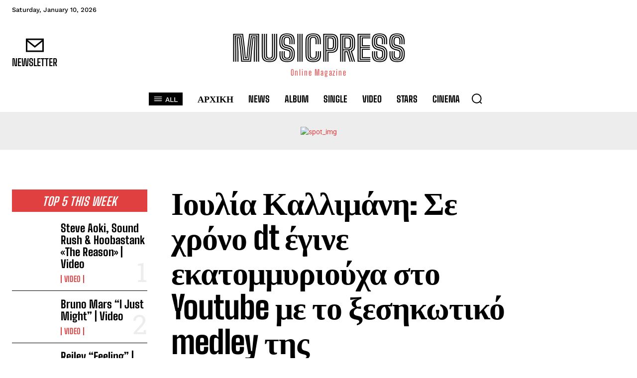

--- FILE ---
content_type: text/html; charset=UTF-8
request_url: https://musicpress.gr/ioulia-kallimani-xesikotiko-medley/
body_size: 131459
content:
<!doctype html >
<html lang="en-US" prefix="og: https://ogp.me/ns#">
<head><meta charset="UTF-8" /><script>if(navigator.userAgent.match(/MSIE|Internet Explorer/i)||navigator.userAgent.match(/Trident\/7\..*?rv:11/i)){var href=document.location.href;if(!href.match(/[?&]nowprocket/)){if(href.indexOf("?")==-1){if(href.indexOf("#")==-1){document.location.href=href+"?nowprocket=1"}else{document.location.href=href.replace("#","?nowprocket=1#")}}else{if(href.indexOf("#")==-1){document.location.href=href+"&nowprocket=1"}else{document.location.href=href.replace("#","&nowprocket=1#")}}}}</script><script>(()=>{class RocketLazyLoadScripts{constructor(){this.v="2.0.4",this.userEvents=["keydown","keyup","mousedown","mouseup","mousemove","mouseover","mouseout","touchmove","touchstart","touchend","touchcancel","wheel","click","dblclick","input"],this.attributeEvents=["onblur","onclick","oncontextmenu","ondblclick","onfocus","onmousedown","onmouseenter","onmouseleave","onmousemove","onmouseout","onmouseover","onmouseup","onmousewheel","onscroll","onsubmit"]}async t(){this.i(),this.o(),/iP(ad|hone)/.test(navigator.userAgent)&&this.h(),this.u(),this.l(this),this.m(),this.k(this),this.p(this),this._(),await Promise.all([this.R(),this.L()]),this.lastBreath=Date.now(),this.S(this),this.P(),this.D(),this.O(),this.M(),await this.C(this.delayedScripts.normal),await this.C(this.delayedScripts.defer),await this.C(this.delayedScripts.async),await this.T(),await this.F(),await this.j(),await this.A(),window.dispatchEvent(new Event("rocket-allScriptsLoaded")),this.everythingLoaded=!0,this.lastTouchEnd&&await new Promise(t=>setTimeout(t,500-Date.now()+this.lastTouchEnd)),this.I(),this.H(),this.U(),this.W()}i(){this.CSPIssue=sessionStorage.getItem("rocketCSPIssue"),document.addEventListener("securitypolicyviolation",t=>{this.CSPIssue||"script-src-elem"!==t.violatedDirective||"data"!==t.blockedURI||(this.CSPIssue=!0,sessionStorage.setItem("rocketCSPIssue",!0))},{isRocket:!0})}o(){window.addEventListener("pageshow",t=>{this.persisted=t.persisted,this.realWindowLoadedFired=!0},{isRocket:!0}),window.addEventListener("pagehide",()=>{this.onFirstUserAction=null},{isRocket:!0})}h(){let t;function e(e){t=e}window.addEventListener("touchstart",e,{isRocket:!0}),window.addEventListener("touchend",function i(o){o.changedTouches[0]&&t.changedTouches[0]&&Math.abs(o.changedTouches[0].pageX-t.changedTouches[0].pageX)<10&&Math.abs(o.changedTouches[0].pageY-t.changedTouches[0].pageY)<10&&o.timeStamp-t.timeStamp<200&&(window.removeEventListener("touchstart",e,{isRocket:!0}),window.removeEventListener("touchend",i,{isRocket:!0}),"INPUT"===o.target.tagName&&"text"===o.target.type||(o.target.dispatchEvent(new TouchEvent("touchend",{target:o.target,bubbles:!0})),o.target.dispatchEvent(new MouseEvent("mouseover",{target:o.target,bubbles:!0})),o.target.dispatchEvent(new PointerEvent("click",{target:o.target,bubbles:!0,cancelable:!0,detail:1,clientX:o.changedTouches[0].clientX,clientY:o.changedTouches[0].clientY})),event.preventDefault()))},{isRocket:!0})}q(t){this.userActionTriggered||("mousemove"!==t.type||this.firstMousemoveIgnored?"keyup"===t.type||"mouseover"===t.type||"mouseout"===t.type||(this.userActionTriggered=!0,this.onFirstUserAction&&this.onFirstUserAction()):this.firstMousemoveIgnored=!0),"click"===t.type&&t.preventDefault(),t.stopPropagation(),t.stopImmediatePropagation(),"touchstart"===this.lastEvent&&"touchend"===t.type&&(this.lastTouchEnd=Date.now()),"click"===t.type&&(this.lastTouchEnd=0),this.lastEvent=t.type,t.composedPath&&t.composedPath()[0].getRootNode()instanceof ShadowRoot&&(t.rocketTarget=t.composedPath()[0]),this.savedUserEvents.push(t)}u(){this.savedUserEvents=[],this.userEventHandler=this.q.bind(this),this.userEvents.forEach(t=>window.addEventListener(t,this.userEventHandler,{passive:!1,isRocket:!0})),document.addEventListener("visibilitychange",this.userEventHandler,{isRocket:!0})}U(){this.userEvents.forEach(t=>window.removeEventListener(t,this.userEventHandler,{passive:!1,isRocket:!0})),document.removeEventListener("visibilitychange",this.userEventHandler,{isRocket:!0}),this.savedUserEvents.forEach(t=>{(t.rocketTarget||t.target).dispatchEvent(new window[t.constructor.name](t.type,t))})}m(){const t="return false",e=Array.from(this.attributeEvents,t=>"data-rocket-"+t),i="["+this.attributeEvents.join("],[")+"]",o="[data-rocket-"+this.attributeEvents.join("],[data-rocket-")+"]",s=(e,i,o)=>{o&&o!==t&&(e.setAttribute("data-rocket-"+i,o),e["rocket"+i]=new Function("event",o),e.setAttribute(i,t))};new MutationObserver(t=>{for(const n of t)"attributes"===n.type&&(n.attributeName.startsWith("data-rocket-")||this.everythingLoaded?n.attributeName.startsWith("data-rocket-")&&this.everythingLoaded&&this.N(n.target,n.attributeName.substring(12)):s(n.target,n.attributeName,n.target.getAttribute(n.attributeName))),"childList"===n.type&&n.addedNodes.forEach(t=>{if(t.nodeType===Node.ELEMENT_NODE)if(this.everythingLoaded)for(const i of[t,...t.querySelectorAll(o)])for(const t of i.getAttributeNames())e.includes(t)&&this.N(i,t.substring(12));else for(const e of[t,...t.querySelectorAll(i)])for(const t of e.getAttributeNames())this.attributeEvents.includes(t)&&s(e,t,e.getAttribute(t))})}).observe(document,{subtree:!0,childList:!0,attributeFilter:[...this.attributeEvents,...e]})}I(){this.attributeEvents.forEach(t=>{document.querySelectorAll("[data-rocket-"+t+"]").forEach(e=>{this.N(e,t)})})}N(t,e){const i=t.getAttribute("data-rocket-"+e);i&&(t.setAttribute(e,i),t.removeAttribute("data-rocket-"+e))}k(t){Object.defineProperty(HTMLElement.prototype,"onclick",{get(){return this.rocketonclick||null},set(e){this.rocketonclick=e,this.setAttribute(t.everythingLoaded?"onclick":"data-rocket-onclick","this.rocketonclick(event)")}})}S(t){function e(e,i){let o=e[i];e[i]=null,Object.defineProperty(e,i,{get:()=>o,set(s){t.everythingLoaded?o=s:e["rocket"+i]=o=s}})}e(document,"onreadystatechange"),e(window,"onload"),e(window,"onpageshow");try{Object.defineProperty(document,"readyState",{get:()=>t.rocketReadyState,set(e){t.rocketReadyState=e},configurable:!0}),document.readyState="loading"}catch(t){console.log("WPRocket DJE readyState conflict, bypassing")}}l(t){this.originalAddEventListener=EventTarget.prototype.addEventListener,this.originalRemoveEventListener=EventTarget.prototype.removeEventListener,this.savedEventListeners=[],EventTarget.prototype.addEventListener=function(e,i,o){o&&o.isRocket||!t.B(e,this)&&!t.userEvents.includes(e)||t.B(e,this)&&!t.userActionTriggered||e.startsWith("rocket-")||t.everythingLoaded?t.originalAddEventListener.call(this,e,i,o):(t.savedEventListeners.push({target:this,remove:!1,type:e,func:i,options:o}),"mouseenter"!==e&&"mouseleave"!==e||t.originalAddEventListener.call(this,e,t.savedUserEvents.push,o))},EventTarget.prototype.removeEventListener=function(e,i,o){o&&o.isRocket||!t.B(e,this)&&!t.userEvents.includes(e)||t.B(e,this)&&!t.userActionTriggered||e.startsWith("rocket-")||t.everythingLoaded?t.originalRemoveEventListener.call(this,e,i,o):t.savedEventListeners.push({target:this,remove:!0,type:e,func:i,options:o})}}J(t,e){this.savedEventListeners=this.savedEventListeners.filter(i=>{let o=i.type,s=i.target||window;return e!==o||t!==s||(this.B(o,s)&&(i.type="rocket-"+o),this.$(i),!1)})}H(){EventTarget.prototype.addEventListener=this.originalAddEventListener,EventTarget.prototype.removeEventListener=this.originalRemoveEventListener,this.savedEventListeners.forEach(t=>this.$(t))}$(t){t.remove?this.originalRemoveEventListener.call(t.target,t.type,t.func,t.options):this.originalAddEventListener.call(t.target,t.type,t.func,t.options)}p(t){let e;function i(e){return t.everythingLoaded?e:e.split(" ").map(t=>"load"===t||t.startsWith("load.")?"rocket-jquery-load":t).join(" ")}function o(o){function s(e){const s=o.fn[e];o.fn[e]=o.fn.init.prototype[e]=function(){return this[0]===window&&t.userActionTriggered&&("string"==typeof arguments[0]||arguments[0]instanceof String?arguments[0]=i(arguments[0]):"object"==typeof arguments[0]&&Object.keys(arguments[0]).forEach(t=>{const e=arguments[0][t];delete arguments[0][t],arguments[0][i(t)]=e})),s.apply(this,arguments),this}}if(o&&o.fn&&!t.allJQueries.includes(o)){const e={DOMContentLoaded:[],"rocket-DOMContentLoaded":[]};for(const t in e)document.addEventListener(t,()=>{e[t].forEach(t=>t())},{isRocket:!0});o.fn.ready=o.fn.init.prototype.ready=function(i){function s(){parseInt(o.fn.jquery)>2?setTimeout(()=>i.bind(document)(o)):i.bind(document)(o)}return"function"==typeof i&&(t.realDomReadyFired?!t.userActionTriggered||t.fauxDomReadyFired?s():e["rocket-DOMContentLoaded"].push(s):e.DOMContentLoaded.push(s)),o([])},s("on"),s("one"),s("off"),t.allJQueries.push(o)}e=o}t.allJQueries=[],o(window.jQuery),Object.defineProperty(window,"jQuery",{get:()=>e,set(t){o(t)}})}P(){const t=new Map;document.write=document.writeln=function(e){const i=document.currentScript,o=document.createRange(),s=i.parentElement;let n=t.get(i);void 0===n&&(n=i.nextSibling,t.set(i,n));const c=document.createDocumentFragment();o.setStart(c,0),c.appendChild(o.createContextualFragment(e)),s.insertBefore(c,n)}}async R(){return new Promise(t=>{this.userActionTriggered?t():this.onFirstUserAction=t})}async L(){return new Promise(t=>{document.addEventListener("DOMContentLoaded",()=>{this.realDomReadyFired=!0,t()},{isRocket:!0})})}async j(){return this.realWindowLoadedFired?Promise.resolve():new Promise(t=>{window.addEventListener("load",t,{isRocket:!0})})}M(){this.pendingScripts=[];this.scriptsMutationObserver=new MutationObserver(t=>{for(const e of t)e.addedNodes.forEach(t=>{"SCRIPT"!==t.tagName||t.noModule||t.isWPRocket||this.pendingScripts.push({script:t,promise:new Promise(e=>{const i=()=>{const i=this.pendingScripts.findIndex(e=>e.script===t);i>=0&&this.pendingScripts.splice(i,1),e()};t.addEventListener("load",i,{isRocket:!0}),t.addEventListener("error",i,{isRocket:!0}),setTimeout(i,1e3)})})})}),this.scriptsMutationObserver.observe(document,{childList:!0,subtree:!0})}async F(){await this.X(),this.pendingScripts.length?(await this.pendingScripts[0].promise,await this.F()):this.scriptsMutationObserver.disconnect()}D(){this.delayedScripts={normal:[],async:[],defer:[]},document.querySelectorAll("script[type$=rocketlazyloadscript]").forEach(t=>{t.hasAttribute("data-rocket-src")?t.hasAttribute("async")&&!1!==t.async?this.delayedScripts.async.push(t):t.hasAttribute("defer")&&!1!==t.defer||"module"===t.getAttribute("data-rocket-type")?this.delayedScripts.defer.push(t):this.delayedScripts.normal.push(t):this.delayedScripts.normal.push(t)})}async _(){await this.L();let t=[];document.querySelectorAll("script[type$=rocketlazyloadscript][data-rocket-src]").forEach(e=>{let i=e.getAttribute("data-rocket-src");if(i&&!i.startsWith("data:")){i.startsWith("//")&&(i=location.protocol+i);try{const o=new URL(i).origin;o!==location.origin&&t.push({src:o,crossOrigin:e.crossOrigin||"module"===e.getAttribute("data-rocket-type")})}catch(t){}}}),t=[...new Map(t.map(t=>[JSON.stringify(t),t])).values()],this.Y(t,"preconnect")}async G(t){if(await this.K(),!0!==t.noModule||!("noModule"in HTMLScriptElement.prototype))return new Promise(e=>{let i;function o(){(i||t).setAttribute("data-rocket-status","executed"),e()}try{if(navigator.userAgent.includes("Firefox/")||""===navigator.vendor||this.CSPIssue)i=document.createElement("script"),[...t.attributes].forEach(t=>{let e=t.nodeName;"type"!==e&&("data-rocket-type"===e&&(e="type"),"data-rocket-src"===e&&(e="src"),i.setAttribute(e,t.nodeValue))}),t.text&&(i.text=t.text),t.nonce&&(i.nonce=t.nonce),i.hasAttribute("src")?(i.addEventListener("load",o,{isRocket:!0}),i.addEventListener("error",()=>{i.setAttribute("data-rocket-status","failed-network"),e()},{isRocket:!0}),setTimeout(()=>{i.isConnected||e()},1)):(i.text=t.text,o()),i.isWPRocket=!0,t.parentNode.replaceChild(i,t);else{const i=t.getAttribute("data-rocket-type"),s=t.getAttribute("data-rocket-src");i?(t.type=i,t.removeAttribute("data-rocket-type")):t.removeAttribute("type"),t.addEventListener("load",o,{isRocket:!0}),t.addEventListener("error",i=>{this.CSPIssue&&i.target.src.startsWith("data:")?(console.log("WPRocket: CSP fallback activated"),t.removeAttribute("src"),this.G(t).then(e)):(t.setAttribute("data-rocket-status","failed-network"),e())},{isRocket:!0}),s?(t.fetchPriority="high",t.removeAttribute("data-rocket-src"),t.src=s):t.src="data:text/javascript;base64,"+window.btoa(unescape(encodeURIComponent(t.text)))}}catch(i){t.setAttribute("data-rocket-status","failed-transform"),e()}});t.setAttribute("data-rocket-status","skipped")}async C(t){const e=t.shift();return e?(e.isConnected&&await this.G(e),this.C(t)):Promise.resolve()}O(){this.Y([...this.delayedScripts.normal,...this.delayedScripts.defer,...this.delayedScripts.async],"preload")}Y(t,e){this.trash=this.trash||[];let i=!0;var o=document.createDocumentFragment();t.forEach(t=>{const s=t.getAttribute&&t.getAttribute("data-rocket-src")||t.src;if(s&&!s.startsWith("data:")){const n=document.createElement("link");n.href=s,n.rel=e,"preconnect"!==e&&(n.as="script",n.fetchPriority=i?"high":"low"),t.getAttribute&&"module"===t.getAttribute("data-rocket-type")&&(n.crossOrigin=!0),t.crossOrigin&&(n.crossOrigin=t.crossOrigin),t.integrity&&(n.integrity=t.integrity),t.nonce&&(n.nonce=t.nonce),o.appendChild(n),this.trash.push(n),i=!1}}),document.head.appendChild(o)}W(){this.trash.forEach(t=>t.remove())}async T(){try{document.readyState="interactive"}catch(t){}this.fauxDomReadyFired=!0;try{await this.K(),this.J(document,"readystatechange"),document.dispatchEvent(new Event("rocket-readystatechange")),await this.K(),document.rocketonreadystatechange&&document.rocketonreadystatechange(),await this.K(),this.J(document,"DOMContentLoaded"),document.dispatchEvent(new Event("rocket-DOMContentLoaded")),await this.K(),this.J(window,"DOMContentLoaded"),window.dispatchEvent(new Event("rocket-DOMContentLoaded"))}catch(t){console.error(t)}}async A(){try{document.readyState="complete"}catch(t){}try{await this.K(),this.J(document,"readystatechange"),document.dispatchEvent(new Event("rocket-readystatechange")),await this.K(),document.rocketonreadystatechange&&document.rocketonreadystatechange(),await this.K(),this.J(window,"load"),window.dispatchEvent(new Event("rocket-load")),await this.K(),window.rocketonload&&window.rocketonload(),await this.K(),this.allJQueries.forEach(t=>t(window).trigger("rocket-jquery-load")),await this.K(),this.J(window,"pageshow");const t=new Event("rocket-pageshow");t.persisted=this.persisted,window.dispatchEvent(t),await this.K(),window.rocketonpageshow&&window.rocketonpageshow({persisted:this.persisted})}catch(t){console.error(t)}}async K(){Date.now()-this.lastBreath>45&&(await this.X(),this.lastBreath=Date.now())}async X(){return document.hidden?new Promise(t=>setTimeout(t)):new Promise(t=>requestAnimationFrame(t))}B(t,e){return e===document&&"readystatechange"===t||(e===document&&"DOMContentLoaded"===t||(e===window&&"DOMContentLoaded"===t||(e===window&&"load"===t||e===window&&"pageshow"===t)))}static run(){(new RocketLazyLoadScripts).t()}}RocketLazyLoadScripts.run()})();</script>
    
    <title>Ιουλία Καλλιμάνη: Σε χρόνο dt έγινε εκατομμυριούχα στο Youtube με το ξεσηκωτικό medley της | MusicPress</title>
<link data-rocket-prefetch href="https://fonts.googleapis.com" rel="dns-prefetch">
<link data-rocket-prefetch href="https://c0.wp.com" rel="dns-prefetch">
<link data-rocket-prefetch href="https://www.googletagmanager.com" rel="dns-prefetch">
<link data-rocket-prefetch href="https://www.youtube.com" rel="dns-prefetch">
<link data-rocket-prefetch href="https://stats.wp.com" rel="dns-prefetch">
<link data-rocket-prefetch href="https://widgets.wp.com" rel="dns-prefetch">
<link data-rocket-preload as="style" href="https://fonts.googleapis.com/css?family=Open%20Sans%3A400%2C600%2C700%7CRoboto%3A400%2C600%2C700%7CWork%20Sans%3A500%2C400%2C600%2C700%7CBig%20Shoulders%20Text%3A700%2C400%2C800%2C600%2C500%7CBig%20Shoulders%20Inline%20Text%3A900%2C400%7CRoboto%20Slab%3A400%2C500&#038;display=swap" rel="preload">
<link href="https://fonts.googleapis.com/css?family=Open%20Sans%3A400%2C600%2C700%7CRoboto%3A400%2C600%2C700%7CWork%20Sans%3A500%2C400%2C600%2C700%7CBig%20Shoulders%20Text%3A700%2C400%2C800%2C600%2C500%7CBig%20Shoulders%20Inline%20Text%3A900%2C400%7CRoboto%20Slab%3A400%2C500&#038;display=swap" media="print" onload="this.media=&#039;all&#039;" rel="stylesheet">
<style id="wpr-usedcss">img:is([sizes=auto i],[sizes^="auto," i]){contain-intrinsic-size:3000px 1500px}img.emoji{display:inline!important;border:none!important;box-shadow:none!important;height:1em!important;width:1em!important;margin:0 .07em!important;vertical-align:-.1em!important;background:0 0!important;padding:0!important}:root{--wp-block-synced-color:#7a00df;--wp-block-synced-color--rgb:122,0,223;--wp-bound-block-color:var(--wp-block-synced-color);--wp-editor-canvas-background:#ddd;--wp-admin-theme-color:#007cba;--wp-admin-theme-color--rgb:0,124,186;--wp-admin-theme-color-darker-10:#006ba1;--wp-admin-theme-color-darker-10--rgb:0,107,160.5;--wp-admin-theme-color-darker-20:#005a87;--wp-admin-theme-color-darker-20--rgb:0,90,135;--wp-admin-border-width-focus:2px}@media (min-resolution:192dpi){:root{--wp-admin-border-width-focus:1.5px}}:root{--wp--preset--font-size--normal:16px;--wp--preset--font-size--huge:42px}html :where(.has-border-color){border-style:solid}html :where([style*=border-top-color]){border-top-style:solid}html :where([style*=border-right-color]){border-right-style:solid}html :where([style*=border-bottom-color]){border-bottom-style:solid}html :where([style*=border-left-color]){border-left-style:solid}html :where([style*=border-width]){border-style:solid}html :where([style*=border-top-width]){border-top-style:solid}html :where([style*=border-right-width]){border-right-style:solid}html :where([style*=border-bottom-width]){border-bottom-style:solid}html :where([style*=border-left-width]){border-left-style:solid}html :where(img[class*=wp-image-]){height:auto;max-width:100%}:where(figure){margin:0 0 1em}html :where(.is-position-sticky){--wp-admin--admin-bar--position-offset:var(--wp-admin--admin-bar--height,0px)}@media screen and (max-width:600px){html :where(.is-position-sticky){--wp-admin--admin-bar--position-offset:0px}}:root{--wp--preset--aspect-ratio--square:1;--wp--preset--aspect-ratio--4-3:4/3;--wp--preset--aspect-ratio--3-4:3/4;--wp--preset--aspect-ratio--3-2:3/2;--wp--preset--aspect-ratio--2-3:2/3;--wp--preset--aspect-ratio--16-9:16/9;--wp--preset--aspect-ratio--9-16:9/16;--wp--preset--color--black:#000000;--wp--preset--color--cyan-bluish-gray:#abb8c3;--wp--preset--color--white:#ffffff;--wp--preset--color--pale-pink:#f78da7;--wp--preset--color--vivid-red:#cf2e2e;--wp--preset--color--luminous-vivid-orange:#ff6900;--wp--preset--color--luminous-vivid-amber:#fcb900;--wp--preset--color--light-green-cyan:#7bdcb5;--wp--preset--color--vivid-green-cyan:#00d084;--wp--preset--color--pale-cyan-blue:#8ed1fc;--wp--preset--color--vivid-cyan-blue:#0693e3;--wp--preset--color--vivid-purple:#9b51e0;--wp--preset--gradient--vivid-cyan-blue-to-vivid-purple:linear-gradient(135deg,rgb(6, 147, 227) 0%,rgb(155, 81, 224) 100%);--wp--preset--gradient--light-green-cyan-to-vivid-green-cyan:linear-gradient(135deg,rgb(122, 220, 180) 0%,rgb(0, 208, 130) 100%);--wp--preset--gradient--luminous-vivid-amber-to-luminous-vivid-orange:linear-gradient(135deg,rgb(252, 185, 0) 0%,rgb(255, 105, 0) 100%);--wp--preset--gradient--luminous-vivid-orange-to-vivid-red:linear-gradient(135deg,rgb(255, 105, 0) 0%,rgb(207, 46, 46) 100%);--wp--preset--gradient--very-light-gray-to-cyan-bluish-gray:linear-gradient(135deg,rgb(238, 238, 238) 0%,rgb(169, 184, 195) 100%);--wp--preset--gradient--cool-to-warm-spectrum:linear-gradient(135deg,rgb(74, 234, 220) 0%,rgb(151, 120, 209) 20%,rgb(207, 42, 186) 40%,rgb(238, 44, 130) 60%,rgb(251, 105, 98) 80%,rgb(254, 248, 76) 100%);--wp--preset--gradient--blush-light-purple:linear-gradient(135deg,rgb(255, 206, 236) 0%,rgb(152, 150, 240) 100%);--wp--preset--gradient--blush-bordeaux:linear-gradient(135deg,rgb(254, 205, 165) 0%,rgb(254, 45, 45) 50%,rgb(107, 0, 62) 100%);--wp--preset--gradient--luminous-dusk:linear-gradient(135deg,rgb(255, 203, 112) 0%,rgb(199, 81, 192) 50%,rgb(65, 88, 208) 100%);--wp--preset--gradient--pale-ocean:linear-gradient(135deg,rgb(255, 245, 203) 0%,rgb(182, 227, 212) 50%,rgb(51, 167, 181) 100%);--wp--preset--gradient--electric-grass:linear-gradient(135deg,rgb(202, 248, 128) 0%,rgb(113, 206, 126) 100%);--wp--preset--gradient--midnight:linear-gradient(135deg,rgb(2, 3, 129) 0%,rgb(40, 116, 252) 100%);--wp--preset--font-size--small:11px;--wp--preset--font-size--medium:20px;--wp--preset--font-size--large:32px;--wp--preset--font-size--x-large:42px;--wp--preset--font-size--regular:15px;--wp--preset--font-size--larger:50px;--wp--preset--spacing--20:0.44rem;--wp--preset--spacing--30:0.67rem;--wp--preset--spacing--40:1rem;--wp--preset--spacing--50:1.5rem;--wp--preset--spacing--60:2.25rem;--wp--preset--spacing--70:3.38rem;--wp--preset--spacing--80:5.06rem;--wp--preset--shadow--natural:6px 6px 9px rgba(0, 0, 0, .2);--wp--preset--shadow--deep:12px 12px 50px rgba(0, 0, 0, .4);--wp--preset--shadow--sharp:6px 6px 0px rgba(0, 0, 0, .2);--wp--preset--shadow--outlined:6px 6px 0px -3px rgb(255, 255, 255),6px 6px rgb(0, 0, 0);--wp--preset--shadow--crisp:6px 6px 0px rgb(0, 0, 0)}:where(.is-layout-flex){gap:.5em}:where(.is-layout-grid){gap:.5em}:where(.wp-block-columns.is-layout-flex){gap:2em}:where(.wp-block-columns.is-layout-grid){gap:2em}:where(.wp-block-post-template.is-layout-flex){gap:1.25em}:where(.wp-block-post-template.is-layout-grid){gap:1.25em}.ext .wp-block-image{position:relative!important}.ext .wp-block-image img{display:inline-block!important}.ext .wp-block-image{text-align:center!important}.ext .wp-block-image img{vertical-align:middle!important}body{--extendify--spacing--large:var( --wp--custom--spacing--large, clamp(2em, 8vw, 8em) )!important;--wp--preset--font-size--ext-small:1rem!important;--wp--preset--font-size--ext-medium:1.125rem!important;--wp--preset--font-size--ext-large:clamp(1.65rem, 3.5vw, 2.15rem)!important;--wp--preset--font-size--ext-x-large:clamp(3rem, 6vw, 4.75rem)!important;--wp--preset--font-size--ext-xx-large:clamp(3.25rem, 7.5vw, 5.75rem)!important;--wp--preset--color--black:#000!important;--wp--preset--color--white:#fff!important}.ext *{box-sizing:border-box!important}.clearfix:after,.clearfix:before{display:table;content:'';line-height:0}.tdm-title{font-size:36px;line-height:47px;font-weight:400;margin-top:10px;margin-bottom:26px;color:#111;-webkit-transition:.2s;transition:all .2s ease}@media (max-width:767px){.tdm-title{font-size:35px;line-height:39px}}.tds-title .tdm-title{display:inline-block}.tdm-title-sm{margin-bottom:7px;font-size:23px;line-height:33px;font-weight:500}.tdm-descr{font-family:var(--td_default_google_font_1,'Open Sans','Open Sans Regular',sans-serif);font-size:16px;line-height:28px;color:#666;margin-bottom:30px}@media (max-width:1018px){.tdm-descr{font-size:15px;line-height:24px}}@media (min-width:768px) and (max-width:1018px){.tdm-descr{margin-bottom:25px}}@media (max-width:767px){.tdm-descr{margin-bottom:20px}}.tdm-btn{display:inline-block;font-family:var(--td_default_google_font_2,'Roboto',sans-serif);text-align:center;position:relative;pointer-events:auto!important}.tdm-btn .tdm-btn-text{pointer-events:none!important;vertical-align:middle;-webkit-transition:.3s;transition:all .3s}.tdm-btn .tdm-btn-icon{pointer-events:none;vertical-align:middle;line-height:1;-webkit-transition:.3s;transition:all .3s}.tdm-btn .tdm-btn-icon:first-child{margin-right:14px}.tdm-btn .tdm-btn-icon:last-child{margin-left:14px}.tdm-btn .tdm-btn-icon-svg{display:-webkit-inline-box;display:-ms-inline-flexbox;display:inline-flex;-webkit-box-align:center;-ms-flex-align:center;align-items:center;-webkit-box-pack:center;-ms-flex-pack:center;justify-content:center}.tdm-btn .tdm-btn-icon-svg svg{height:auto;-webkit-transition:.3s;transition:all .3s}.ie10 .tdm-btn .tdm-btn-text,.ie10 .tdm-btn i,.ie11 .tdm-btn .tdm-btn-text,.ie11 .tdm-btn i,.ie9 .tdm-btn .tdm-btn-text,.ie9 .tdm-btn i{background:0 0}.ie10 div .tdm-title,.ie11 div .tdm-title,.ie9 div .tdm-title{background:0 0}.tdm-btn-sm{font-size:13px;line-height:29px;height:31px;padding:0 16px}.tdm-btn-sm svg{width:13px}.tds-button1{background-color:var(--td_theme_color,#4db2ec);color:#fff;-webkit-transition:.3s;transition:all .3s ease;transform:translateZ(0);-webkit-transform:translateZ(0);-moz-transform:translateZ(0);-ms-transform:translateZ(0);-o-transform:translateZ(0)}.tds-button1 svg,.tds-button1 svg *{fill:#fff}.tds-button1:before{content:'';background-color:#222;width:100%;height:100%;left:0;top:0;position:absolute;z-index:-1;opacity:0;-webkit-transition:opacity .3s;transition:opacity .3s ease}.tds-button1:hover:before{opacity:1}.tds-button5{min-width:0;height:auto;padding:0;line-height:initial!important;-webkit-transition:.3s;transition:all .3s ease;text-align:left}.tds-button5 .tdm-btn-text,.tds-button5 i{color:#000}.tds-button5 svg,.tds-button5 svg *{fill:#000}.tds-button5:hover .tdm-btn-text,.tds-button5:hover i{color:var(--td_theme_color,#4db2ec)}.tds-button5:hover svg,.tds-button5:hover svg *{fill:var(--td_theme_color,#4db2ec)}.tdm-content-horiz-center{text-align:center!important;margin-right:auto;margin-left:auto}[data-mfp-src]{cursor:pointer}@font-face{font-family:'Big Shoulders Inline Text';font-style:normal;font-weight:400;font-display:swap;src:url(https://fonts.gstatic.com/s/bigshouldersinlinetext/v28/vm8kdQDmVECV5-vm5dJ-Tp-6WDeRjL4RV7dP8u-NGS3wHg.woff2) format('woff2');unicode-range:U+0000-00FF,U+0131,U+0152-0153,U+02BB-02BC,U+02C6,U+02DA,U+02DC,U+0304,U+0308,U+0329,U+2000-206F,U+20AC,U+2122,U+2191,U+2193,U+2212,U+2215,U+FEFF,U+FFFD}@font-face{font-family:'Big Shoulders Inline Text';font-style:normal;font-weight:900;font-display:swap;src:url(https://fonts.gstatic.com/s/bigshouldersinlinetext/v28/vm8kdQDmVECV5-vm5dJ-Tp-6WDeRjL4RV7dP8u-NGS3wHg.woff2) format('woff2');unicode-range:U+0000-00FF,U+0131,U+0152-0153,U+02BB-02BC,U+02C6,U+02DA,U+02DC,U+0304,U+0308,U+0329,U+2000-206F,U+20AC,U+2122,U+2191,U+2193,U+2212,U+2215,U+FEFF,U+FFFD}@font-face{font-family:'Big Shoulders Text';font-style:normal;font-weight:400;font-display:swap;src:url(https://fonts.gstatic.com/s/bigshoulderstext/v28/55xxezRtP9G3CGPIf49hxc8P0eytUxBcm4Z6.woff2) format('woff2');unicode-range:U+0000-00FF,U+0131,U+0152-0153,U+02BB-02BC,U+02C6,U+02DA,U+02DC,U+0304,U+0308,U+0329,U+2000-206F,U+20AC,U+2122,U+2191,U+2193,U+2212,U+2215,U+FEFF,U+FFFD}@font-face{font-family:'Big Shoulders Text';font-style:normal;font-weight:500;font-display:swap;src:url(https://fonts.gstatic.com/s/bigshoulderstext/v28/55xxezRtP9G3CGPIf49hxc8P0eytUxBcm4Z6.woff2) format('woff2');unicode-range:U+0000-00FF,U+0131,U+0152-0153,U+02BB-02BC,U+02C6,U+02DA,U+02DC,U+0304,U+0308,U+0329,U+2000-206F,U+20AC,U+2122,U+2191,U+2193,U+2212,U+2215,U+FEFF,U+FFFD}@font-face{font-family:'Big Shoulders Text';font-style:normal;font-weight:600;font-display:swap;src:url(https://fonts.gstatic.com/s/bigshoulderstext/v28/55xxezRtP9G3CGPIf49hxc8P0eytUxBcm4Z6.woff2) format('woff2');unicode-range:U+0000-00FF,U+0131,U+0152-0153,U+02BB-02BC,U+02C6,U+02DA,U+02DC,U+0304,U+0308,U+0329,U+2000-206F,U+20AC,U+2122,U+2191,U+2193,U+2212,U+2215,U+FEFF,U+FFFD}@font-face{font-family:'Big Shoulders Text';font-style:normal;font-weight:700;font-display:swap;src:url(https://fonts.gstatic.com/s/bigshoulderstext/v28/55xxezRtP9G3CGPIf49hxc8P0eytUxBcm4Z6.woff2) format('woff2');unicode-range:U+0000-00FF,U+0131,U+0152-0153,U+02BB-02BC,U+02C6,U+02DA,U+02DC,U+0304,U+0308,U+0329,U+2000-206F,U+20AC,U+2122,U+2191,U+2193,U+2212,U+2215,U+FEFF,U+FFFD}@font-face{font-family:'Big Shoulders Text';font-style:normal;font-weight:800;font-display:swap;src:url(https://fonts.gstatic.com/s/bigshoulderstext/v28/55xxezRtP9G3CGPIf49hxc8P0eytUxBcm4Z6.woff2) format('woff2');unicode-range:U+0000-00FF,U+0131,U+0152-0153,U+02BB-02BC,U+02C6,U+02DA,U+02DC,U+0304,U+0308,U+0329,U+2000-206F,U+20AC,U+2122,U+2191,U+2193,U+2212,U+2215,U+FEFF,U+FFFD}@font-face{font-family:'Open Sans';font-style:normal;font-weight:400;font-stretch:100%;font-display:swap;src:url(https://fonts.gstatic.com/s/opensans/v44/memvYaGs126MiZpBA-UvWbX2vVnXBbObj2OVTS-muw.woff2) format('woff2');unicode-range:U+0000-00FF,U+0131,U+0152-0153,U+02BB-02BC,U+02C6,U+02DA,U+02DC,U+0304,U+0308,U+0329,U+2000-206F,U+20AC,U+2122,U+2191,U+2193,U+2212,U+2215,U+FEFF,U+FFFD}@font-face{font-family:'Open Sans';font-style:normal;font-weight:600;font-stretch:100%;font-display:swap;src:url(https://fonts.gstatic.com/s/opensans/v44/memvYaGs126MiZpBA-UvWbX2vVnXBbObj2OVTS-muw.woff2) format('woff2');unicode-range:U+0000-00FF,U+0131,U+0152-0153,U+02BB-02BC,U+02C6,U+02DA,U+02DC,U+0304,U+0308,U+0329,U+2000-206F,U+20AC,U+2122,U+2191,U+2193,U+2212,U+2215,U+FEFF,U+FFFD}@font-face{font-family:'Open Sans';font-style:normal;font-weight:700;font-stretch:100%;font-display:swap;src:url(https://fonts.gstatic.com/s/opensans/v44/memvYaGs126MiZpBA-UvWbX2vVnXBbObj2OVTS-muw.woff2) format('woff2');unicode-range:U+0000-00FF,U+0131,U+0152-0153,U+02BB-02BC,U+02C6,U+02DA,U+02DC,U+0304,U+0308,U+0329,U+2000-206F,U+20AC,U+2122,U+2191,U+2193,U+2212,U+2215,U+FEFF,U+FFFD}@font-face{font-family:Roboto;font-style:normal;font-weight:400;font-stretch:100%;font-display:swap;src:url(https://fonts.gstatic.com/s/roboto/v50/KFO7CnqEu92Fr1ME7kSn66aGLdTylUAMa3-UBGEe.woff2) format('woff2');unicode-range:U+0370-0377,U+037A-037F,U+0384-038A,U+038C,U+038E-03A1,U+03A3-03FF}@font-face{font-family:Roboto;font-style:normal;font-weight:400;font-stretch:100%;font-display:swap;src:url(https://fonts.gstatic.com/s/roboto/v50/KFO7CnqEu92Fr1ME7kSn66aGLdTylUAMawCUBGEe.woff2) format('woff2');unicode-range:U+0302-0303,U+0305,U+0307-0308,U+0310,U+0312,U+0315,U+031A,U+0326-0327,U+032C,U+032F-0330,U+0332-0333,U+0338,U+033A,U+0346,U+034D,U+0391-03A1,U+03A3-03A9,U+03B1-03C9,U+03D1,U+03D5-03D6,U+03F0-03F1,U+03F4-03F5,U+2016-2017,U+2034-2038,U+203C,U+2040,U+2043,U+2047,U+2050,U+2057,U+205F,U+2070-2071,U+2074-208E,U+2090-209C,U+20D0-20DC,U+20E1,U+20E5-20EF,U+2100-2112,U+2114-2115,U+2117-2121,U+2123-214F,U+2190,U+2192,U+2194-21AE,U+21B0-21E5,U+21F1-21F2,U+21F4-2211,U+2213-2214,U+2216-22FF,U+2308-230B,U+2310,U+2319,U+231C-2321,U+2336-237A,U+237C,U+2395,U+239B-23B7,U+23D0,U+23DC-23E1,U+2474-2475,U+25AF,U+25B3,U+25B7,U+25BD,U+25C1,U+25CA,U+25CC,U+25FB,U+266D-266F,U+27C0-27FF,U+2900-2AFF,U+2B0E-2B11,U+2B30-2B4C,U+2BFE,U+3030,U+FF5B,U+FF5D,U+1D400-1D7FF,U+1EE00-1EEFF}@font-face{font-family:Roboto;font-style:normal;font-weight:400;font-stretch:100%;font-display:swap;src:url(https://fonts.gstatic.com/s/roboto/v50/KFO7CnqEu92Fr1ME7kSn66aGLdTylUAMa3yUBA.woff2) format('woff2');unicode-range:U+0000-00FF,U+0131,U+0152-0153,U+02BB-02BC,U+02C6,U+02DA,U+02DC,U+0304,U+0308,U+0329,U+2000-206F,U+20AC,U+2122,U+2191,U+2193,U+2212,U+2215,U+FEFF,U+FFFD}@font-face{font-family:Roboto;font-style:normal;font-weight:600;font-stretch:100%;font-display:swap;src:url(https://fonts.gstatic.com/s/roboto/v50/KFO7CnqEu92Fr1ME7kSn66aGLdTylUAMa3-UBGEe.woff2) format('woff2');unicode-range:U+0370-0377,U+037A-037F,U+0384-038A,U+038C,U+038E-03A1,U+03A3-03FF}@font-face{font-family:Roboto;font-style:normal;font-weight:600;font-stretch:100%;font-display:swap;src:url(https://fonts.gstatic.com/s/roboto/v50/KFO7CnqEu92Fr1ME7kSn66aGLdTylUAMawCUBGEe.woff2) format('woff2');unicode-range:U+0302-0303,U+0305,U+0307-0308,U+0310,U+0312,U+0315,U+031A,U+0326-0327,U+032C,U+032F-0330,U+0332-0333,U+0338,U+033A,U+0346,U+034D,U+0391-03A1,U+03A3-03A9,U+03B1-03C9,U+03D1,U+03D5-03D6,U+03F0-03F1,U+03F4-03F5,U+2016-2017,U+2034-2038,U+203C,U+2040,U+2043,U+2047,U+2050,U+2057,U+205F,U+2070-2071,U+2074-208E,U+2090-209C,U+20D0-20DC,U+20E1,U+20E5-20EF,U+2100-2112,U+2114-2115,U+2117-2121,U+2123-214F,U+2190,U+2192,U+2194-21AE,U+21B0-21E5,U+21F1-21F2,U+21F4-2211,U+2213-2214,U+2216-22FF,U+2308-230B,U+2310,U+2319,U+231C-2321,U+2336-237A,U+237C,U+2395,U+239B-23B7,U+23D0,U+23DC-23E1,U+2474-2475,U+25AF,U+25B3,U+25B7,U+25BD,U+25C1,U+25CA,U+25CC,U+25FB,U+266D-266F,U+27C0-27FF,U+2900-2AFF,U+2B0E-2B11,U+2B30-2B4C,U+2BFE,U+3030,U+FF5B,U+FF5D,U+1D400-1D7FF,U+1EE00-1EEFF}@font-face{font-family:Roboto;font-style:normal;font-weight:600;font-stretch:100%;font-display:swap;src:url(https://fonts.gstatic.com/s/roboto/v50/KFO7CnqEu92Fr1ME7kSn66aGLdTylUAMa3yUBA.woff2) format('woff2');unicode-range:U+0000-00FF,U+0131,U+0152-0153,U+02BB-02BC,U+02C6,U+02DA,U+02DC,U+0304,U+0308,U+0329,U+2000-206F,U+20AC,U+2122,U+2191,U+2193,U+2212,U+2215,U+FEFF,U+FFFD}@font-face{font-family:Roboto;font-style:normal;font-weight:700;font-stretch:100%;font-display:swap;src:url(https://fonts.gstatic.com/s/roboto/v50/KFO7CnqEu92Fr1ME7kSn66aGLdTylUAMa3-UBGEe.woff2) format('woff2');unicode-range:U+0370-0377,U+037A-037F,U+0384-038A,U+038C,U+038E-03A1,U+03A3-03FF}@font-face{font-family:Roboto;font-style:normal;font-weight:700;font-stretch:100%;font-display:swap;src:url(https://fonts.gstatic.com/s/roboto/v50/KFO7CnqEu92Fr1ME7kSn66aGLdTylUAMawCUBGEe.woff2) format('woff2');unicode-range:U+0302-0303,U+0305,U+0307-0308,U+0310,U+0312,U+0315,U+031A,U+0326-0327,U+032C,U+032F-0330,U+0332-0333,U+0338,U+033A,U+0346,U+034D,U+0391-03A1,U+03A3-03A9,U+03B1-03C9,U+03D1,U+03D5-03D6,U+03F0-03F1,U+03F4-03F5,U+2016-2017,U+2034-2038,U+203C,U+2040,U+2043,U+2047,U+2050,U+2057,U+205F,U+2070-2071,U+2074-208E,U+2090-209C,U+20D0-20DC,U+20E1,U+20E5-20EF,U+2100-2112,U+2114-2115,U+2117-2121,U+2123-214F,U+2190,U+2192,U+2194-21AE,U+21B0-21E5,U+21F1-21F2,U+21F4-2211,U+2213-2214,U+2216-22FF,U+2308-230B,U+2310,U+2319,U+231C-2321,U+2336-237A,U+237C,U+2395,U+239B-23B7,U+23D0,U+23DC-23E1,U+2474-2475,U+25AF,U+25B3,U+25B7,U+25BD,U+25C1,U+25CA,U+25CC,U+25FB,U+266D-266F,U+27C0-27FF,U+2900-2AFF,U+2B0E-2B11,U+2B30-2B4C,U+2BFE,U+3030,U+FF5B,U+FF5D,U+1D400-1D7FF,U+1EE00-1EEFF}@font-face{font-family:Roboto;font-style:normal;font-weight:700;font-stretch:100%;font-display:swap;src:url(https://fonts.gstatic.com/s/roboto/v50/KFO7CnqEu92Fr1ME7kSn66aGLdTylUAMa3yUBA.woff2) format('woff2');unicode-range:U+0000-00FF,U+0131,U+0152-0153,U+02BB-02BC,U+02C6,U+02DA,U+02DC,U+0304,U+0308,U+0329,U+2000-206F,U+20AC,U+2122,U+2191,U+2193,U+2212,U+2215,U+FEFF,U+FFFD}@font-face{font-family:'Roboto Slab';font-style:normal;font-weight:400;font-display:swap;src:url(https://fonts.gstatic.com/s/robotoslab/v36/BngMUXZYTXPIvIBgJJSb6ufO5qW54A.woff2) format('woff2');unicode-range:U+0370-0377,U+037A-037F,U+0384-038A,U+038C,U+038E-03A1,U+03A3-03FF}@font-face{font-family:'Roboto Slab';font-style:normal;font-weight:400;font-display:swap;src:url(https://fonts.gstatic.com/s/robotoslab/v36/BngMUXZYTXPIvIBgJJSb6ufN5qU.woff2) format('woff2');unicode-range:U+0000-00FF,U+0131,U+0152-0153,U+02BB-02BC,U+02C6,U+02DA,U+02DC,U+0304,U+0308,U+0329,U+2000-206F,U+20AC,U+2122,U+2191,U+2193,U+2212,U+2215,U+FEFF,U+FFFD}@font-face{font-family:'Roboto Slab';font-style:normal;font-weight:500;font-display:swap;src:url(https://fonts.gstatic.com/s/robotoslab/v36/BngMUXZYTXPIvIBgJJSb6ufO5qW54A.woff2) format('woff2');unicode-range:U+0370-0377,U+037A-037F,U+0384-038A,U+038C,U+038E-03A1,U+03A3-03FF}@font-face{font-family:'Roboto Slab';font-style:normal;font-weight:500;font-display:swap;src:url(https://fonts.gstatic.com/s/robotoslab/v36/BngMUXZYTXPIvIBgJJSb6ufN5qU.woff2) format('woff2');unicode-range:U+0000-00FF,U+0131,U+0152-0153,U+02BB-02BC,U+02C6,U+02DA,U+02DC,U+0304,U+0308,U+0329,U+2000-206F,U+20AC,U+2122,U+2191,U+2193,U+2212,U+2215,U+FEFF,U+FFFD}@font-face{font-family:'Work Sans';font-style:normal;font-weight:400;font-display:swap;src:url(https://fonts.gstatic.com/s/worksans/v24/QGYsz_wNahGAdqQ43Rh_fKDp.woff2) format('woff2');unicode-range:U+0000-00FF,U+0131,U+0152-0153,U+02BB-02BC,U+02C6,U+02DA,U+02DC,U+0304,U+0308,U+0329,U+2000-206F,U+20AC,U+2122,U+2191,U+2193,U+2212,U+2215,U+FEFF,U+FFFD}@font-face{font-family:'Work Sans';font-style:normal;font-weight:500;font-display:swap;src:url(https://fonts.gstatic.com/s/worksans/v24/QGYsz_wNahGAdqQ43Rh_fKDp.woff2) format('woff2');unicode-range:U+0000-00FF,U+0131,U+0152-0153,U+02BB-02BC,U+02C6,U+02DA,U+02DC,U+0304,U+0308,U+0329,U+2000-206F,U+20AC,U+2122,U+2191,U+2193,U+2212,U+2215,U+FEFF,U+FFFD}@font-face{font-family:'Work Sans';font-style:normal;font-weight:600;font-display:swap;src:url(https://fonts.gstatic.com/s/worksans/v24/QGYsz_wNahGAdqQ43Rh_fKDp.woff2) format('woff2');unicode-range:U+0000-00FF,U+0131,U+0152-0153,U+02BB-02BC,U+02C6,U+02DA,U+02DC,U+0304,U+0308,U+0329,U+2000-206F,U+20AC,U+2122,U+2191,U+2193,U+2212,U+2215,U+FEFF,U+FFFD}@font-face{font-family:'Work Sans';font-style:normal;font-weight:700;font-display:swap;src:url(https://fonts.gstatic.com/s/worksans/v24/QGYsz_wNahGAdqQ43Rh_fKDp.woff2) format('woff2');unicode-range:U+0000-00FF,U+0131,U+0152-0153,U+02BB-02BC,U+02C6,U+02DA,U+02DC,U+0304,U+0308,U+0329,U+2000-206F,U+20AC,U+2122,U+2191,U+2193,U+2212,U+2215,U+FEFF,U+FFFD}div.sharedaddy h3.sd-title::before{content:"";display:block;width:100%;min-width:30px;border-top:1px solid #dcdcde;margin-bottom:1em}div.jetpack-likes-widget-wrapper{width:100%;min-height:50px;position:relative}div.jetpack-likes-widget-wrapper .sd-link-color{font-size:12px}div.jetpack-comment-likes-widget-wrapper{width:100%;position:relative;min-height:31px}div.jetpack-comment-likes-widget-wrapper iframe{margin-bottom:0}#likes-other-gravatars{display:none;position:absolute;padding:9px 12px 10px;background-color:#fff;border:1px solid #dcdcde;border-radius:4px;box-shadow:none;min-width:220px;max-height:240px;height:auto;overflow:auto;z-index:1000}#likes-other-gravatars *{line-height:normal}#likes-other-gravatars .likes-text{color:#101517;font-size:12px;font-weight:500;padding-bottom:8px}#likes-other-gravatars li,#likes-other-gravatars ul{margin:0;padding:0;text-indent:0;list-style-type:none}#likes-other-gravatars li::before{content:""}#likes-other-gravatars ul.wpl-avatars{overflow:auto;display:block;max-height:190px}#likes-other-gravatars ul.wpl-avatars li{width:196px;height:28px;float:none;margin:0 0 4px}#likes-other-gravatars ul.wpl-avatars li a{margin:0 2px 0 0;border-bottom:none!important;display:flex;align-items:center;gap:8px;text-decoration:none}#likes-other-gravatars ul.wpl-avatars li a span{font-size:12px;color:#2c3338;overflow:hidden;text-overflow:ellipsis;white-space:nowrap}#likes-other-gravatars ul.wpl-avatars li a img{background:0 0;border:none;border-radius:50%;margin:0!important;padding:1px!important;position:static;box-sizing:border-box}.jetpack-likes-widget-loaded iframe,.jetpack-likes-widget-loading .likes-widget-placeholder,.jetpack-likes-widget-unloaded .likes-widget-placeholder{display:block}.jetpack-likes-widget-loaded .likes-widget-placeholder,.jetpack-likes-widget-loading iframe,.jetpack-likes-widget-unloaded iframe{display:none}.post-likes-widget{margin:0;border-width:0}.comment-likes-widget-placeholder,.post-likes-widget-placeholder{margin:0;border-width:0;position:relative}.comment-likes-widget-placeholder{height:18px;position:absolute;display:flex;font-family:-apple-system,BlinkMacSystemFont,"Segoe UI",Roboto,Oxygen-Sans,Ubuntu,Cantarell,"Helvetica Neue",sans-serif}.comment-likes-widget-placeholder::before{color:#2ea2cc;width:16px;height:16px;content:"";display:inline-block;position:relative;top:3px;padding-right:5px;background-repeat:no-repeat;background-size:16px 16px;background-image:url("data:image/svg+xml,%3Csvg xmlns='http://www.w3.org/2000/svg' viewBox='0 0 24 24'%3E%3Crect x='0' fill='none' width='24' height='24'/%3E%3Cg%3E%3Cpath fill='%232EA2CC' d='M12 2l2.582 6.953L22 9.257l-5.822 4.602L18.18 21 12 16.89 5.82 21l2.002-7.14L2 9.256l7.418-.304'/%3E%3C/g%3E%3C/svg%3E")}.post-likes-widget-placeholder .button{display:none}.comment-likes-widget-placeholder .loading,.post-likes-widget-placeholder .loading{color:#999;font-size:12px}.comment-likes-widget-placeholder .loading{padding-left:5px;margin-top:4px;align-self:center;color:#4e4e4e}@media print{.jetpack-likes-widget-wrapper{display:none}}.tds-s-notif-descr:not(:last-child){margin-bottom:6px}@media (max-width:1018px){.tds-s-table-row{display:block}}.tds-s-table-col-label{width:35%;margin-right:10px;padding-right:10px;color:#555d66}.tds-s-table-col-expand{justify-content:flex-end;cursor:pointer}@media (min-width:1019px){.tds-s-table-col-label{display:none}.tds-s-table-col-expand{padding-right:10px}}@media (max-width:1018px){.tds-s-table-col-expand{justify-content:center}}.tds-s-table-col-expand .tds-s-table-col-label{width:auto;padding-right:0;font-size:.857em}.tds-s-table-row-info-expanded{border-bottom:none!important}.tds-s-content-loading:after,.tds-s-content-loading:before{opacity:1;pointer-events:auto}@font-face{font-family:td-multipurpose;font-weight:400;font-style:normal;font-display:swap;src:url('https://musicpress.gr/wp-content/plugins/td-composer/assets/fonts/td-multipurpose/td-multipurpose.woff2') format('woff2'),url('https://musicpress.gr/wp-content/plugins/td-composer/assets/fonts/td-multipurpose/td-multipurpose.woff') format('woff'),url('https://musicpress.gr/wp-content/plugins/td-composer/assets/fonts/td-multipurpose/td-multipurpose.ttf') format('truetype'),url('https://musicpress.gr/wp-content/plugins/td-composer/assets/fonts/td-multipurpose/td-multipurpose.eot'),url('https://musicpress.gr/wp-content/plugins/td-composer/assets/fonts/td-multipurpose/td-multipurpose.eot?#iefix') format('embedded-opentype'),url('https://musicpress.gr/wp-content/plugins/td-composer/assets/fonts/td-multipurpose/td-multipurpose.svg?#td-multipurpose') format('svg')}.tdc-font-tdmp{display:inline-block;font:14px/1 td-multipurpose;font-size:inherit;text-rendering:auto;-webkit-font-smoothing:antialiased;-moz-osx-font-smoothing:grayscale}.tdc-font-tdmp-arrow-left:before{content:"\e95c"}.tdc-font-tdmp-arrow-right:before{content:"\e95d"}:root{--td_theme_color:#4db2ec;--td_grid_border_color:#ededed;--td_black:#222;--td_text_color:#111;--td_default_google_font_1:'Open Sans','Open Sans Regular',sans-serif;--td_default_google_font_2:'Roboto',sans-serif}html{font-family:sans-serif;-ms-text-size-adjust:100%;-webkit-text-size-adjust:100%}body{margin:0}article,figcaption,figure,main{display:block}audio,canvas,progress,video{display:block;vertical-align:baseline}audio:not([controls]){display:none;height:0}[hidden],template{display:none}a{background-color:transparent}a:active,a:hover{outline:0}b,strong{font-weight:700}small{font-size:80%}img{border:0}svg:not(:root){overflow:hidden}figure{margin:0}code{font-family:monospace,monospace;font-size:1em}button,input,optgroup,select,textarea{color:inherit;font:inherit;margin:0}button{overflow:visible}button,select{text-transform:none}button,html input[type=button],input[type=reset],input[type=submit]{-webkit-appearance:button;cursor:pointer}button[disabled],html input[disabled]{cursor:default}button::-moz-focus-inner,input::-moz-focus-inner{border:0;padding:0}input{line-height:normal}input[type=checkbox],input[type=radio]{box-sizing:border-box;padding:0}input[type=number]::-webkit-inner-spin-button,input[type=number]::-webkit-outer-spin-button{height:auto}input[type=search]{-webkit-appearance:textfield;-moz-box-sizing:content-box;-webkit-box-sizing:content-box;box-sizing:content-box}input[type=search]::-webkit-search-cancel-button,input[type=search]::-webkit-search-decoration{-webkit-appearance:none}fieldset{border:1px solid silver;margin:0 2px;padding:.35em .625em .75em}legend{border:0;padding:0}textarea{overflow:auto}optgroup{font-weight:700}table{border-collapse:collapse;border-spacing:0}*{-webkit-box-sizing:border-box;-moz-box-sizing:border-box;box-sizing:border-box}:after,:before{-webkit-box-sizing:border-box;-moz-box-sizing:border-box;box-sizing:border-box}img{max-width:100%;height:auto}.td-main-content-wrap{background-color:#fff}.td-page-meta{display:none}.tdc-row{width:1068px;margin-right:auto;margin-left:auto}.tdc-row:after,.tdc-row:before{display:table;content:'';line-height:0}.tdc-row:after{clear:both}.tdc-row[class*=stretch_row]>.td-pb-row>.td-element-style{width:100vw!important;left:50%!important;transform:translateX(-50%)!important}.td-md-is-ios .tdc-row[class*=stretch_row]>.td-pb-row>.td-element-style{width:calc(100vw + 1px)!important}@media (max-width:767px){.td-pb-row>.td-element-style{width:100vw!important;left:50%!important;transform:translateX(-50%)!important}.td-md-is-ios .td-pb-row>.td-element-style{width:calc(100vw + 1px)!important}}.tdc-row.stretch_row_1400{width:auto!important;max-width:1440px}@media (min-width:1141px){.tdc-row.stretch_row_1400{padding-left:24px;padding-right:24px}}@media (min-width:1019px) and (max-width:1140px){.tdc-row.stretch_row_1400{padding-left:20px;padding-right:20px}}@media (max-width:767px){.tdc-row.td-stretch-content{padding-left:20px;padding-right:20px}}.td-pb-row{margin-right:-24px;margin-left:-24px;position:relative}.td-pb-row:after,.td-pb-row:before{display:table;content:''}.td-pb-row:after{clear:both}.td-pb-row [class*=td-pb-span]{display:block;min-height:1px;float:left;padding-right:24px;padding-left:24px;position:relative}@media (min-width:1019px) and (max-width:1140px){.td-pb-row [class*=td-pb-span]{padding-right:20px;padding-left:20px}}@media (min-width:768px) and (max-width:1018px){.tdc-row.stretch_row_1400>.td-pb-row{margin-right:0;margin-left:0}.td-pb-row [class*=td-pb-span]{padding-right:14px;padding-left:14px}}@media (max-width:767px){.td-pb-row [class*=td-pb-span]{padding-right:0;padding-left:0;float:none;width:100%}}.td-ss-main-sidebar,.td-ss-row .td-pb-span4 .wpb_wrapper{-webkit-backface-visibility:hidden;-webkit-perspective:1000}.td-pb-span3{width:25%}.td-pb-span4{width:33.33333333%}.td-pb-span6{width:50%}.td-pb-span8{width:66.66666667%}.td-pb-span9{width:75%}.td-pb-span12{width:100%}.wpb_row{margin-bottom:0}.vc_row .vc_column-inner{padding-left:0;padding-right:0}.td-block-row{margin-left:-24px;margin-right:-24px}.td-block-row:after,.td-block-row:before{display:table;content:''}.td-block-row:after{clear:both}.td-block-row [class*=td-block-span]{display:block;min-height:1px;float:left;padding-right:24px;padding-left:24px}.td-block-span12{width:100%}@media (min-width:1019px) and (max-width:1140px){.td-block-row [class*=td-block-span]{padding-right:20px;padding-left:20px}.tdc-row{width:980px}.td-block-row,.td-pb-row{margin-right:-20px;margin-left:-20px}}@media (min-width:768px) and (max-width:1018px){.td-block-row [class*=td-block-span]{padding-right:14px;padding-left:14px}.tdc-row{width:740px}.td-block-row,.td-pb-row{margin-right:-14px;margin-left:-14px}}.td-header-wrap{position:relative;z-index:2000}@media (max-width:767px){.td-block-row [class*=td-block-span]{padding-right:0;padding-left:0;float:none;width:100%}.tdc-row{width:100%;padding-left:20px;padding-right:20px}.td-block-row,.td-pb-row{width:100%;margin-left:0;margin-right:0}#td-header-search-button{display:none}}@media (min-width:768px){.td-drop-down-search .td-search-form{margin:20px}}.td-header-wrap .td-drop-down-search{position:absolute;top:100%;right:0;visibility:hidden;opacity:0;-webkit-transition:.4s;transition:all .4s ease;transform:translate3d(0,20px,0);-webkit-transform:translate3d(0,20px,0);background-color:#fff;-webkit-box-shadow:0 2px 6px rgba(0,0,0,.2);box-shadow:0 2px 6px rgba(0,0,0,.2);border-top:0;width:342px;pointer-events:none}.td-header-wrap .td-drop-down-search.td-drop-down-search-open{visibility:visible;opacity:1;transform:translate3d(0,0,0);-webkit-transform:translate3d(0,0,0);pointer-events:auto}.td-header-wrap .td-drop-down-search .btn{position:absolute;height:32px;min-width:67px;line-height:17px;padding:7px 15px 8px;text-shadow:none;vertical-align:top;right:20px;margin:0!important;-webkit-transition:background-color .4s;transition:background-color .4s}.td-header-wrap .td-drop-down-search .btn:hover{background-color:var(--td_theme_color,#4db2ec)}.td-header-wrap .td-drop-down-search:before{position:absolute;top:-9px;right:19px;display:block;content:'';width:0;height:0;border-style:solid;border-width:0 5.5px 6px;border-color:transparent transparent var(--td_theme_color,#4db2ec) transparent}.td-header-wrap .td-drop-down-search:after{position:absolute;top:-3px;display:block;content:'';right:0;left:0;margin:0 auto;width:100%;height:3px;background-color:var(--td_theme_color,#4db2ec)}.td-header-wrap #td-header-search{width:235px;height:32px;margin:0;border-right:0;line-height:17px;border-color:#eaeaea!important}.td-header-wrap .td-post-category{z-index:2;position:relative}.td-header-menu-wrap-full{z-index:9998;position:relative}@media (max-width:767px){.td-header-wrap #td-header-search{width:91%;font-size:16px}.td-header-wrap .td-header-menu-wrap,.td-header-wrap .td-header-menu-wrap-full{background-color:var(--td_mobile_menu_color,#222)!important;height:54px!important}.sf-menu{display:none}}.td-header-wrap .td-header-menu-wrap-full{background-color:#fff}.sf-menu,.sf-menu li,.sf-menu ul{margin:0;list-style:none}.sf-menu ul{position:absolute;top:-999em;width:10em}.sf-menu ul li{width:100%}.sf-menu li:hover{visibility:inherit}.sf-menu li{float:left;position:relative}.sf-menu li.sfHover ul,.sf-menu li:hover ul{left:0;top:auto;z-index:99}ul.sf-menu li.sfHover li ul,ul.sf-menu li:hover li ul{top:-999em}ul.sf-menu li li.sfHover ul,ul.sf-menu li li:hover ul{left:10em;top:0!important}ul.sf-menu li li.sfHover li ul,ul.sf-menu li li:hover li ul{top:-999em}.sf-menu>.current-menu-item{z-index:0}.sf-menu>li>a{padding:0 14px;line-height:48px;font-size:14px;color:#000;font-weight:700;text-transform:uppercase;-webkit-backface-visibility:hidden}.sf-menu>.current-menu-item>a,.sf-menu>.sfHover,.sf-menu>.sfHover>a,.sf-menu>li>a:hover{z-index:999}.sf-menu>.current-menu-item>a,.sf-menu>.sfHover>a,.sf-menu>li>a:hover{background-color:transparent}.td-affix .sf-menu>.current-menu-item>a,.td-affix .sf-menu>.sfHover>a,.td-affix .sf-menu>li>a:hover{background-color:transparent}.sf-menu>li>a:after{background-color:transparent;content:'';width:0;height:3px;position:absolute;bottom:0;left:0;right:0;margin:0 auto;-webkit-transform:translate3d(0,0,0);transform:translate3d(0,0,0);-webkit-transition:width .2s;transition:width .2s ease}.sf-menu>.current-menu-item>a:after,.sf-menu>.sfHover>a:after,.sf-menu>li:hover>a:after{background-color:var(--td_theme_color,#4db2ec);width:100%}#td-header-menu{display:inline-block;vertical-align:top}.sf-menu ul{background-color:#fff}.sf-menu ul .td-icon-menu-down{float:right;top:0;font-size:7px}.sf-menu ul .current-menu-item>a,.sf-menu ul .sfHover>a{color:var(--td_theme_color,#4db2ec)}.sf-menu a:active,.sf-menu a:focus,.sf-menu a:hover,.sf-menu li.sfHover,.sf-menu li:hover{outline:0}.sf-menu .td-icon-menu-down{position:absolute;top:50%;margin-top:-5px;padding-left:7px;font-size:9px}.sf-menu .sub-menu{-webkit-backface-visibility:hidden}.sf-menu .sub-menu .td-icon-menu-down{position:absolute;top:50%;right:19px;margin-top:-9px;line-height:19px}.sf-menu a.sf-with-ul{padding-right:31px;min-width:1px}@media (min-width:768px) and (max-width:1018px){.sf-menu>li>a{padding:0 9px;font-size:11px}.sf-menu .td-icon-menu-down{padding-left:6px}.sf-menu a.sf-with-ul{padding-right:22px}}a.sf-with-ul i.td-icon-menu-down:before{content:'\e808'}ul.sf-js-enabled>li>a>i.td-icon-menu-down:before{content:'\e806'!important}#td-outer-wrap{overflow:hidden}#td-top-mobile-toggle{display:none}#td-top-mobile-toggle a{display:inline-block}#td-top-mobile-toggle i{font-size:27px;width:64px;line-height:54px;height:54px;display:inline-block;padding-top:1px;color:var(--td_mobile_icons_color,#fff)}.admin-bar #td-mobile-nav{padding-top:32px}@media (max-width:767px){#td-outer-wrap{margin:auto;width:100%;-webkit-transition:transform .7s;transition:transform .7s ease;-webkit-transform-origin:50% 200px 0;transform-origin:50% 200px 0}#td-top-mobile-toggle{display:inline-block;position:relative}.admin-bar #td-mobile-nav{padding-top:46px}}.td-menu-background{background-repeat:var(--td_mobile_background_repeat,no-repeat);background-size:var(--td_mobile_background_size,cover);background-position:var(--td_mobile_background_size,center top);position:fixed;top:0;display:block;width:100%;height:113%;z-index:9999;visibility:hidden;transform:translate3d(-100%,0,0);-webkit-transform:translate3d(-100%,0,0)}.td-menu-background:before{content:'';width:100%;height:100%;position:absolute;top:0;left:0;opacity:.98;background:#313b45;background:-webkit-gradient(left top,left bottom,color-stop(0%,var(--td_mobile_gradient_one_mob,#313b45)),color-stop(100%,var(--td_mobile_gradient_two_mob,#3393b8)));background:linear-gradient(to bottom,var(--td_mobile_gradient_one_mob,#313b45) 0%,var(--td_mobile_gradient_two_mob,#3393b8) 100%)}#td-mobile-nav{padding:0;position:fixed;width:100%;height:calc(100% + 1px);top:0;z-index:9999;visibility:hidden;transform:translate3d(-99%,0,0);-webkit-transform:translate3d(-99%,0,0);left:-1%;font-family:-apple-system,".SFNSText-Regular","San Francisco",Roboto,"Segoe UI","Helvetica Neue","Lucida Grande",sans-serif}#td-mobile-nav .td_display_err{text-align:center;color:var(--td_mobile_text_color,#fff);border:none;-webkit-box-shadow:0 0 8px rgba(0,0,0,.16);box-shadow:0 0 8px rgba(0,0,0,.16);margin:-9px -30px 24px;font-size:14px;border-radius:0;padding:12px;position:relative;background-color:rgba(255,255,255,.06);display:none}#td-mobile-nav input:invalid{box-shadow:none!important}.td-js-loaded #td-mobile-nav,.td-js-loaded .td-menu-background{visibility:visible!important;-webkit-transition:transform .5s cubic-bezier(.79, .14, .15, .86);transition:transform .5s cubic-bezier(.79, .14, .15, .86)}#td-mobile-nav{height:1px;overflow:hidden}#td-mobile-nav .td-menu-socials{padding:0 65px 0 20px;overflow:hidden;height:60px}#td-mobile-nav .td-social-icon-wrap{margin:20px 5px 0 0;display:inline-block}#td-mobile-nav .td-social-icon-wrap i{border:none;background-color:transparent;font-size:14px;width:40px;height:40px;line-height:38px;color:var(--td_mobile_text_color,#fff);vertical-align:middle}.td-mobile-close{position:absolute;right:1px;top:0;z-index:1000}.td-mobile-close .td-icon-close-mobile{height:70px;width:70px;line-height:70px;font-size:21px;color:var(--td_mobile_text_color,#fff);top:4px;position:relative}.td-mobile-content{padding:20px 20px 0}.td-mobile-container{padding-bottom:20px;position:relative}.td-mobile-content ul{list-style:none;margin:0;padding:0}.td-mobile-content li{float:none;margin-left:0;-webkit-touch-callout:none;-webkit-user-select:none;user-select:none}.td-mobile-content li a{display:block;line-height:21px;font-size:21px;color:var(--td_mobile_text_color,#fff);margin-left:0;padding:12px 30px 12px 12px;font-weight:700}.td-mobile-content .td_mobile_submenu>a .td-icon-menu-right{display:inline-block}.td-mobile-content .td-icon-menu-right{display:none;position:absolute;cursor:pointer;top:10px;right:-4px;z-index:1000;font-size:14px;padding:6px 12px;float:right;color:var(--td_mobile_text_color,#fff);-webkit-transform-origin:50% 48% 0px;transform-origin:50% 48% 0px;-webkit-transition:transform .3s;transition:transform .3s ease;transform:rotate(-90deg);-webkit-transform:rotate(-90deg)}.td-mobile-content .td-icon-menu-right:before{content:'\e83d'}.td-mobile-content .td-sub-menu-open>a i{transform:rotate(0);-webkit-transform:rotate(0)}.td-mobile-content .td-sub-menu-open>ul{display:block;max-height:2000px;opacity:.9}.td-mobile-content .sub-menu{max-height:0;overflow:hidden;opacity:0;-webkit-transition:max-height .5s cubic-bezier(.77, 0, .175, 1),opacity .5s cubic-bezier(.77, 0, .175, 1);transition:max-height .5s cubic-bezier(.77, 0, .175, 1),opacity .5s cubic-bezier(.77, 0, .175, 1)}.td-mobile-content .sub-menu .td-icon-menu-right{font-size:11px;right:-2px;top:8px;color:var(--td_mobile_text_color,#fff)}.td-mobile-content .sub-menu a{padding:9px 26px 9px 36px!important;line-height:19px;font-size:16px;font-weight:400}.td-mobile-content .sub-menu .sub-menu a{padding-left:55px!important}.td-mobile-content .sub-menu .sub-menu .sub-menu a{padding-left:74px!important}.td-mobile-content .current-menu-item>a{color:var(--td_mobile_text_active_color,#73c7e3)}.td-mobile-content .menu-item-has-children a{width:100%;z-index:1}.td-mobile-content .td-link-element-after{position:relative}.rtl .td-mobile-content .td-icon-menu-right{right:auto;left:-4px;transform:rotate(90deg);-webkit-transform:rotate(90deg)}.rtl .td-mobile-content .td-sub-menu-open>a i{transform:rotate(0);-webkit-transform:rotate(0)}.td-menu-mob-open-menu #td-outer-wrap{position:fixed;transform:scale3d(.9,.9,.9);-webkit-transform:scale3d(.9,.9,.9);-webkit-box-shadow:0 0 46px #000;box-shadow:0 0 46px #000}.td-menu-mob-open-menu #td-mobile-nav{height:calc(100% + 1px);overflow:auto;transform:translate3d(0,0,0);-webkit-transform:translate3d(0,0,0);left:0}.td-menu-mob-open-menu #td-mobile-nav label{-webkit-transition:.2s;transition:all .2s ease}.td-menu-mob-open-menu #td-mobile-nav .td-login-animation{-webkit-transition:.5s .5s;transition:all .5s ease .5s}.td-menu-mob-open-menu .td-menu-background{transform:translate3d(0,0,0);-webkit-transform:translate3d(0,0,0)}.td-menu-mob-open-menu .td-mobile-container{-webkit-transition:.5s .5s;transition:all .5s ease .5s}.td-mobile-container{opacity:1}.td-hide-menu-content .td-mobile-container{opacity:0;visibility:hidden;-webkit-transition:.5s;transition:all .5s ease 0s}.td-hide-menu-content .td-mobile-content{display:none}#td-mobile-nav .td-login-animation{opacity:0;position:absolute;top:0;width:100%}#td-mobile-nav .td-login-animation .td-login-inputs{height:76px}.td-login-hide-mob{pointer-events:none}#td-mobile-nav .td-login-hide{-webkit-transition:.5s;transition:all .5s ease 0s;visibility:hidden!important}#td-mobile-nav .td-login-show{visibility:visible!important;opacity:1;pointer-events:auto}.td-search-wrap-mob{padding:0;position:absolute;width:100%;height:auto;top:0;text-align:center;z-index:9999;visibility:hidden;color:var(--td_mobile_text_color,#fff);font-family:-apple-system,".SFNSText-Regular","San Francisco",Roboto,"Segoe UI","Helvetica Neue","Lucida Grande",sans-serif}.td-search-wrap-mob .td-drop-down-search{opacity:0;visibility:hidden;-webkit-transition:.5s;transition:all .5s ease 0s;-webkit-backface-visibility:hidden;position:relative}.td-search-wrap-mob #td-header-search-mob{color:var(--td_mobile_text_color,#fff);font-weight:700;font-size:26px;height:40px;line-height:36px;border:0;background:0 0;outline:0;margin:8px 0;padding:0;text-align:center}.td-search-wrap-mob .td-search-input{margin:0 5%;position:relative}.td-search-wrap-mob .td-search-input span{opacity:.8;font-size:12px}.td-search-wrap-mob .td-search-input:after,.td-search-wrap-mob .td-search-input:before{content:'';position:absolute;display:block;width:100%;height:1px;background-color:var(--td_mobile_text_color,#fff);bottom:0;left:0;opacity:.2}.td-search-wrap-mob .td-search-input:after{opacity:.8;transform:scaleX(0);-webkit-transform:scaleX(0);-webkit-transition:transform .5s .8s;transition:transform .5s ease .8s}.td-search-wrap-mob .td_module_wrap{text-align:left}.td-search-wrap-mob .td_module_wrap .entry-title{font-size:16px;line-height:20px}.td-search-wrap-mob .td_module_wrap .entry-title a{color:var(--td_mobile_text_color,#fff)}.td-search-wrap-mob .td_module_wrap:hover .entry-title a{color:var(--td_mobile_text_color,#fff)}.td-search-wrap-mob .td-post-date{color:var(--td_mobile_text_color,#ddd);opacity:.8}.td-search-wrap-mob .td-search-form{margin-bottom:30px}.td-search-wrap-mob .td-aj-search-results{margin:0 5%;text-align:left}.td-search-wrap-mob .td-module-thumb{top:auto;left:auto}.td-search-wrap-mob .result-msg{margin:0 5%}.td-search-wrap-mob .result-msg a{display:block;text-align:center;width:100%;text-transform:uppercase;line-height:50px;color:var(--td_mobile_button_color_mob,#000);border:none;-webkit-box-shadow:0 0 8px rgba(0,0,0,.36);box-shadow:0 0 8px rgba(0,0,0,.36);margin:10px 0 40px;font-size:17px;border-radius:0;background-color:var(--td_mobile_button_background_mob,#fff);opacity:.8}.td-search-background{background-repeat:no-repeat;background-size:cover;background-position:center top;position:fixed;top:0;display:block;width:100%;height:113%;z-index:9999;-webkit-transition:.5s cubic-bezier(.79, .14, .15, .86);transition:all .5s cubic-bezier(.79, .14, .15, .86);transform:translate3d(100%,0,0);-webkit-transform:translate3d(100%,0,0);visibility:hidden}.td-search-background:before{content:'';width:100%;height:100%;position:absolute;top:0;left:0;opacity:.98;background:#313b45;background:-webkit-gradient(left top,left bottom,color-stop(0%,var(--td_mobile_gradient_one_mob,#313b45)),color-stop(100%,var(--td_mobile_gradient_two_mob,#3393b8)));background:linear-gradient(to bottom,var(--td_mobile_gradient_one_mob,#313b45) 0%,var(--td_mobile_gradient_two_mob,#3393b8) 100%)}.td-search-close{text-align:right;z-index:1000}.td-search-close .td-icon-close-mobile{height:70px;width:70px;line-height:70px;font-size:21px;color:var(--td_mobile_text_color,#fff);position:relative;top:4px;right:0}.td-search-opened #td-outer-wrap{position:fixed;transform:scale3d(.9,.9,.9);-webkit-transform:scale3d(.9,.9,.9);-webkit-box-shadow:0 0 46px;box-shadow:0 0 46px}.td-search-opened .td-search-wrap-mob .td-drop-down-search{opacity:1;visibility:visible!important;-webkit-transition:.5s .3s;transition:all .5s ease .3s}.td-search-opened .td-search-background{transform:translate3d(0,0,0);-webkit-transform:translate3d(0,0,0);visibility:visible!important}.td-search-opened .td-search-input:after{transform:scaleX(1);-webkit-transform:scaleX(1)}.admin-bar .td-search-wrap-mob{padding-top:32px}#td-mobile-nav label{position:absolute;top:26px;left:10px;font-size:17px;color:var(--td_mobile_text_color,#fff);opacity:.6;pointer-events:none}.td-login-inputs{position:relative}body{font-family:Verdana,BlinkMacSystemFont,-apple-system,"Segoe UI",Roboto,Oxygen,Ubuntu,Cantarell,"Open Sans","Helvetica Neue",sans-serif;font-size:14px;line-height:21px}p{margin-top:0;margin-bottom:21px}a:active,a:focus{outline:0}a{color:var(--td_theme_color,#4db2ec);text-decoration:none}code{position:relative;top:-1px;border:none;background-color:#f1f1f1;padding:2px 6px}ul{padding:0}ul li{line-height:24px;margin-left:21px}address{font-size:inherit!important;line-height:inherit!important;margin-bottom:21px}table{width:100%}h1,h3,h4,h6{font-family:var(--td_default_google_font_2,'Roboto',sans-serif);color:var(--td_text_color,#111);font-weight:400;margin:6px 0}h1>a,h3>a,h4>a,h6>a{color:var(--td_text_color,#111)}p.td-module-title{font-family:var(--td_default_google_font_2,'Roboto',sans-serif);color:var(--td_text_color,#111)}p.td-module-title>a{color:var(--td_text_color,#111)}h1{font-size:32px;line-height:40px;margin-top:33px;margin-bottom:23px}h3{font-size:22px;line-height:30px;margin-top:27px;margin-bottom:17px}h4{font-size:19px;line-height:29px;margin-top:24px;margin-bottom:14px}h6{font-size:16px;line-height:24px;margin-top:21px;margin-bottom:11px}textarea{font-size:12px;line-height:21px;color:#444;border:1px solid #e1e1e1;width:100%;max-width:100%;height:168px;min-height:168px;padding:6px 9px}textarea:active,textarea:focus{border-color:#b0b0b0!important}input:focus,input[type]:focus,textarea:focus{outline:0}input[type=submit]{font-family:var(--td_default_google_font_2,'Roboto',sans-serif);font-size:13px;background-color:var(--td_black,#222);border-radius:0;color:#fff;border:none;padding:8px 15px;font-weight:500;-webkit-transition:background-color .4s;transition:background-color .4s}input[type=submit]:hover{background-color:var(--td_theme_color,#4db2ec)}input[type=email],input[type=text],input[type=url]{font-size:12px;line-height:21px;color:#444;border:1px solid #e1e1e1;width:100%;max-width:100%;height:34px;padding:3px 9px}@media (max-width:767px){.admin-bar .td-search-wrap-mob{padding-top:46px}textarea{font-size:16px}input[type=email],input[type=text],input[type=url]{font-size:16px}}input[type=email]:active,input[type=email]:focus,input[type=text]:active,input[type=text]:focus,input[type=url]:active,input[type=url]:focus{border-color:#b0b0b0!important}input[type=password]{width:100%;position:relative;top:0;display:inline-table;vertical-align:middle;font-size:12px;line-height:21px;color:#444;border:1px solid #ccc;max-width:100%;height:34px;padding:3px 9px;margin-bottom:10px}.tagdiv-type{font-size:15px;line-height:1.74;color:#222}.tagdiv-type img{margin-bottom:21px}.tagdiv-type figure img{margin-bottom:0}.tagdiv-type a:hover{text-decoration:underline}.tagdiv-type ul{margin-bottom:26px}.tagdiv-type ul li:not(.blocks-gallery-item):not(.wp-block-navigation-item){line-height:inherit;margin-bottom:10px}.tagdiv-type ul li:not(.blocks-gallery-item):not(.wp-block-navigation-item):last-child{margin-bottom:0}.tagdiv-type li ul{margin-bottom:0}.tagdiv-type p{margin-bottom:26px}.tagdiv-type iframe,.tagdiv-type object{max-width:100%!important}@media (max-width:767px){input[type=password]{font-size:16px}.td-md-is-ios .tagdiv-type figure{width:auto}}.entry-title a:hover,.td-post-category:hover,.td_block_wrap a:hover,.widget a:hover{text-decoration:none!important}.td_module_wrap{position:relative;padding-bottom:35px}.td_module_wrap .entry-title{font-size:21px;line-height:25px;margin:0 0 6px}.td_module_wrap:hover .entry-title a{color:var(--td_theme_color,#4db2ec)}.entry-title{word-wrap:break-word}.td-module-thumb{position:relative;margin-bottom:13px}.td-module-thumb .entry-thumb{display:block}.td-module-meta-info{font-family:var(--td_default_google_font_1,'Open Sans','Open Sans Regular',sans-serif);font-size:11px;margin-bottom:7px;line-height:1;min-height:17px}.td-post-author-name{font-weight:700;display:inline-block;position:relative;top:2px}.td-post-author-name a{color:#000}.td-post-author-name span{color:#ccc;margin:0 2px;font-weight:400}.td-post-author-name div{display:inline;margin-right:2px}.td-post-date{color:#767676;display:inline-block;position:relative;top:2px}.td-module-comments{position:relative;float:right;font-family:var(--td_default_google_font_1,'Open Sans','Open Sans Regular',sans-serif);font-size:10px;font-weight:600;text-align:center;line-height:1}.td-module-comments a{color:#fff;background-color:#000;display:inline-block;min-width:17px;padding:3px 4px 4px 5px;position:relative}.td-module-comments a:after{position:absolute;bottom:-3px;left:0;content:'';width:0;height:0;border-style:solid;border-width:3px 3px 0 0;border-color:#000 transparent transparent}.td-excerpt{font-size:13px;color:#767676;font-family:var(--td_default_google_font_1,'Open Sans','Open Sans Regular',sans-serif);word-wrap:break-word;overflow-wrap:anywhere;margin-top:9px}.td-post-category{font-family:var(--td_default_google_font_1,'Open Sans','Open Sans Regular',sans-serif);font-size:10px;font-weight:600;line-height:1;background-color:var(--td_black,#222);color:#fff;margin-right:5px;padding:3px 6px 4px;display:block;vertical-align:top;transition:all .2s ease;-webkit-transition:.2s}.td-post-category:hover{background-color:var(--td_theme_color,#4db2ec)}.td-module-meta-info .td-post-category{display:inline-block}.td-main-content-wrap{padding-bottom:40px}@media (max-width:767px){.td-main-content-wrap{padding-bottom:26px}}.page-nav .td-icon-menu-right{padding-left:1px}.page-nav .td-icon-menu-left{padding-right:1px}.rtl .page-nav .td-icon-menu-left:before{content:'\e80d'}.rtl .page-nav .td-icon-menu-right:before{content:'\e80c'}.td-pb-span4 .wpb_wrapper,.td-ss-main-sidebar{perspective:unset!important}.post{background-color:var(--td_container_transparent,#fff)}.td-post-content p:empty{display:none}.td-post-content{margin-top:21px;padding-bottom:16px}.td-post-content p{word-wrap:break-word}.td-post-content img{display:block}.td-post-content table{margin-bottom:21px}.comment{list-style:none;margin-left:0;padding-bottom:13px;border-bottom:1px dashed var(--td_grid_border_color,#ededed);margin-bottom:21px}.comment:first-child{border-top:none}.comment .avatar{float:left;margin-right:20px;margin-bottom:20px;width:50px}.comment .comment-respond{margin-left:56px;display:table-row}.comment p{margin-bottom:0;word-wrap:break-word}.comment-respond{margin-bottom:21px}.comment-reply-link{font-size:11px;color:#747474}.comment-reply-link:hover{color:var(--td_theme_color,#4db2ec)}.single .comments{margin-bottom:48px;padding-top:10px;margin-top:-10px}#reply-title{font-size:16px;font-weight:700;margin-bottom:7px;margin-top:10px}#cancel-comment-reply-link{font-size:12px;font-weight:400;color:var(--td_text_color,#111);margin-left:10px}#cancel-comment-reply-link:hover{color:var(--td_theme_color,#4db2ec)}.comment .comment-form-input-wrap{margin-top:0;margin-bottom:21px}.comment-subscription-form{margin-bottom:3px;font-size:13px}.comment-subscription-form .subscribe-label{margin-left:3px;position:relative;top:-1px}@media (max-width:767px){.td-post-content{margin-top:16px}.comment-respond{margin-left:0!important}.comments .comment-form .submit{width:100%;font-size:15px;font-weight:700;padding:15px 0;text-transform:uppercase}}.comments{clear:both}.comment-form .td-warning-author,.comment-form .td-warning-captcha,.comment-form .td-warning-captcha-score,.comment-form .td-warning-comment,.comment-form .td-warning-email,.comment-form .td-warning-email-error{display:none}.comment-form textarea{display:block}.td-comment-form-warnings .td-warning-author,.td-comment-form-warnings .td-warning-captcha,.td-comment-form-warnings .td-warning-captcha-score,.td-comment-form-warnings .td-warning-comment,.td-comment-form-warnings .td-warning-email,.td-comment-form-warnings .td-warning-email-error{margin-bottom:-11px;color:#ff7a7a;font-size:11px;font-style:italic;line-height:15px}.td-form-author,.td-form-comment,.td-form-email,.td-form-url{margin-top:0;margin-bottom:21px}.comment-form-cookies-consent label{margin-left:8px}.comment-form-cookies-consent *{vertical-align:middle}.wp-block-image{margin-bottom:21px}.wp-block-image figcaption{font-family:Verdana,BlinkMacSystemFont,-apple-system,"Segoe UI",Roboto,Oxygen,Ubuntu,Cantarell,"Open Sans","Helvetica Neue",sans-serif;text-align:left;margin:6px 0 0;font-size:11px;font-style:italic;font-weight:400;line-height:17px;color:#444}.wp-block-gallery{margin-bottom:26px}.wp-block-gallery figcaption{font-family:Verdana,BlinkMacSystemFont,-apple-system,"Segoe UI",Roboto,Oxygen,Ubuntu,Cantarell,"Open Sans","Helvetica Neue",sans-serif;font-size:11px;line-height:17px}.wp-block-gallery .blocks-gallery-item figcaption{font-family:Verdana,BlinkMacSystemFont,-apple-system,"Segoe UI",Roboto,Oxygen,Ubuntu,Cantarell,"Open Sans","Helvetica Neue",sans-serif;font-size:11px;line-height:17px}@font-face{font-family:newspaper;src:url('https://musicpress.gr/wp-content/themes/Newspaper/images/icons/newspaper.eot?24');src:url('https://musicpress.gr/wp-content/themes/Newspaper/images/icons/newspaper.eot?24#iefix') format('embedded-opentype'),url('https://musicpress.gr/wp-content/themes/Newspaper/images/icons/newspaper.woff?24') format('woff'),url('https://musicpress.gr/wp-content/themes/Newspaper/images/icons/newspaper.ttf?24') format('truetype'),url('https://musicpress.gr/wp-content/themes/Newspaper/images/icons/newspaper.svg?24#newspaper') format('svg');font-weight:400;font-style:normal;font-display:swap}[class*=" td-icon-"]:before,[class^=td-icon-]:before{font-family:newspaper;speak:none;font-style:normal;font-weight:400;font-variant:normal;text-transform:none;line-height:1;text-align:center;-webkit-font-smoothing:antialiased;-moz-osx-font-smoothing:grayscale}[class*=td-icon-]{line-height:1;text-align:center;display:inline-block}.td-icon-menu-down:before{content:'\e806'}.td-icon-menu-up:before{content:'\e809'}.td-icon-search:before{content:'\e80a'}.td-icon-menu-left:before{content:'\e80c'}.td-icon-menu-right:before{content:'\e80d'}.rtl .td-next-prev-wrap .td-icon-menu-left:before{content:'\e80d'}.rtl .td-next-prev-wrap .td-icon-menu-right:before{content:'\e80c'}.td-icon-facebook:before{content:'\e818'}.td-icon-linkedin:before{content:'\e81f'}.td-icon-twitter:before{content:'\e831'}.td-icon-youtube:before{content:'\e836'}.td-icon-read-down:before{content:'\e83d'}.td-icon-close-mobile:before{content:'\e900'}.td-icon-modal-close:before{content:'\e902'}.td-icon-plus:before{content:'\ea0a'}.td-icon-minus:before{content:'\ea0b'}.td-icon-slashh:before{content:"\e923"}.td-social-icon-wrap:hover .td-icon-font{-webkit-transition:color .3s;transition:color .3s;color:#fff}.td-social-icon-wrap:hover i.td-icon-facebook{color:#3b5998}.td-social-icon-wrap:hover i.td-icon-linkedin{color:#007bb6}.td-social-icon-wrap:hover i.td-icon-twitter{color:#00aced}.td-social-icon-wrap:hover i.td-icon-youtube{color:#b00}.widget{font-family:var(--td_default_google_font_1,'Open Sans','Open Sans Regular',sans-serif);margin-bottom:38px}.widget a{color:#111}.widget a:hover{color:var(--td_theme_color,#4db2ec)}.widget ul{list-style:none;box-shadow:none}.widget li{line-height:30px;list-style:none;margin-left:12px}.widget li li{margin-left:21px}.widget select{width:100%;height:30px;margin-bottom:10px;margin-top:13px;padding:0 5px}@media print{body,html{background-color:#fff;color:#000;margin:0;padding:0}body{width:80%;margin-left:auto;margin-right:auto;zoom:80%}img{max-width:100%;display:block;text-align:center;margin-left:auto;margin-right:auto}h1,h3,h4,h6{page-break-after:avoid}li,ul{page-break-inside:avoid}table,tr{page-break-before:avoid}.single #comments,.single .td-a-rec,.single .td-header-menu-wrap,.single .td-main-sidebar,.single .td-menu-background,.single .td-more-articles-box,.single .td-post-sharing,.single .td-scroll-up,.single iframe{display:none!important}.td-header-desktop-wrap{display:block!important}.td-footer-template-wrap,.td_block_wrap:not(.tdb_breadcrumbs):not(.tdb_header_logo):not(.tdb_single_categories):not(.tdb-single-title):not(.tdb_single_author):not(.tdb_single_date ):not(.tdb_single_comments_count ):not(.tdb_single_post_views):not(.tdb_single_featured_image):not(.tdb_single_content):not(.td_woo_breadcrumbs):not(.td-woo-product-title):not(.td_woo_product_description):not(.td_woo_add_to_cart):not(.td_woo_product_sku):not(.td_woo_product_image):not(.td_woo_product_tabs):not(.td_woo_product_categories):not(.td_woo_product_tags ):not(.td_woo_product_image_bg):not(.td_woo_product_price):not(.td_woo_product_rating){display:none!important}.body.td-animation-stack-type0 img{opacity:1!important}.td-main-content-wrap .tdc-column{width:100%!important}}.clearfix:after,.clearfix:before{display:table;content:"";line-height:0}.clearfix:after{clear:both}.tdc_zone{margin:0}.td-main-content-wrap .tdc_zone{z-index:0}.td-header-template-wrap{z-index:100}.td-header-desktop-wrap{width:100%}.td-header-desktop-sticky-wrap,.td-header-mobile-sticky-wrap{position:fixed;top:0;width:100%;z-index:999;visibility:hidden;opacity:0}.td-header-desktop-sticky-wrap.td-header-active,.td-header-mobile-sticky-wrap.td-header-active{visibility:visible}.td-header-desktop-sticky-wrap.td-header-stop-transition,.td-header-mobile-sticky-wrap.td-header-stop-transition{-webkit-transition:none;transition:none}@media (min-width:767px){.td-header-mobile-wrap{display:none}.admin-bar .td-header-desktop-sticky-wrap{margin-top:32px}}.tdb-mega-menu .td-post-category{transition:none;-webkit-transition:none}.tdb-hover .td-post-category{transition:all .2s ease;-webkit-transition:.2s}#td-mobile-nav .td-menu-login-section{list-style:none;position:relative;margin-top:20px}#td-mobile-nav .td-menu-login-section a{color:var(--td_mobile_text_color,#fff)}#td-mobile-nav .td-menu-login-section a:hover{color:var(--td_mobile_text_active_color,#73c7e3)}.rtl .td-mobile-main-menu{display:flex;flex-direction:column-reverse}#td-mobile-nav .td-guest-wrap{height:40px;text-align:center}#td-mobile-nav .td-guest-wrap .td-menu-login{display:inline-block;font-size:20px;font-weight:700;color:#fff;vertical-align:middle}#td-mobile-nav .td-guest-wrap .td-menu-login span{background-color:var(--td_mobile_text_color,#fff);width:1px;height:20px;display:inline-block;margin:0 13px;line-height:20px;position:relative;top:3px;opacity:.3}#td-mobile-nav .td-guest-wrap .td-menu-login a{cursor:pointer}#td-mobile-nav .td-register-section{position:absolute;top:0;color:var(--td_mobile_text_color,#fff);width:100%;z-index:-1}#td-mobile-nav .td-register-section a{color:var(--td_mobile_text_color,#fff)}#td-mobile-nav .td-register-section a:hover{color:var(--td_mobile_text_active_color,#73c7e3)}#td-mobile-nav .td-register-section .td-icon-read-down{font-size:23px;transform:rotate(90deg);-webkit-transform:rotate(90deg);line-height:74px;width:74px}#td-mobile-nav .td-register-section .td-login-input{color:var(--td_mobile_text_color,#fff);font-weight:400;font-size:17px;height:40px;line-height:40px;border:0;background:0 0;outline:0;margin:18px 0;position:relative;border-bottom:1px solid var(--td_mobile_text_color,rgba(255,255,255,.2));border-radius:0;box-shadow:none}#td-mobile-nav .td-register-section .td-login-input:focus~label,#td-mobile-nav .td-register-section .td-login-input:valid~label{top:-6px;font-size:14px;opacity:.4}#td-mobile-nav .td-register-section .td-login-form-wrap{padding:0 30px}#td-mobile-nav .td-register-section .td-login-button{display:block;text-align:center;width:100%;text-transform:uppercase;line-height:50px;color:var(--td_mobile_button_color_mob,#000);border:none;-webkit-box-shadow:0 0 8px rgba(0,0,0,.36);box-shadow:0 0 8px rgba(0,0,0,.36);margin:17px 0 15px;font-size:17px;border-radius:0;background-color:var(--td_mobile_button_background_mob,#fff);opacity:.8;text-shadow:none}#td-mobile-nav .td-register-section .td-login-info-text{text-align:center;margin-bottom:20px}#td-mobile-nav .td-register-section .td-login-register-link a{width:100%;display:block;padding:13px;margin-top:24px;font-size:13px;text-transform:uppercase;color:#fff;cursor:pointer;position:relative;text-align:center}#td-mobile-nav .td-register-section .td-login-register-link a:before{content:'';width:100%;height:100%;position:absolute;top:0;left:0;border:1px solid #fff;opacity:0;-webkit-transition:opacity .2s;transition:opacity .2s ease}#td-mobile-nav .td-register-section .td-login-register-link a:hover{color:#fff}#td-mobile-nav .td-register-section .td-login-register-link a:hover:before{opacity:.2}#td-mobile-nav .td-login-title{position:absolute;top:0;padding:0 50px;text-align:center;line-height:74px;text-transform:uppercase;width:100%;font-size:17px;height:74px;overflow:hidden;z-index:-1}#td-mobile-nav .td-login-panel-title{text-align:center;font-size:16px;padding:30px 10px}#td-mobile-nav .td-login-panel-title span{display:inline-block;font-size:28px;font-weight:700;width:100%;margin-bottom:10px}#td-mobile-nav .td-login-form-mobile-fb-open .td-login-button,#td-mobile-nav .td-login-form-mobile-fb-open .td-login-close,#td-mobile-nav .td-login-form-mobile-fb-open .td-login-info-text,#td-mobile-nav .td-login-form-mobile-fb-open .td-login-inputs,#td-mobile-nav .td-login-form-mobile-fb-open .td-login-panel-title,#td-mobile-nav .td-login-form-mobile-fb-open .td-login-register-link,#td-mobile-nav .td-login-form-mobile-fb-open .td-register-close{opacity:.5;pointer-events:none}.td-ajax-search-flex .td_module_flex_1{padding-bottom:25px}.td-ajax-search-flex .td_module_flex_1 .td-module-container{flex-direction:row}.td-ajax-search-flex .td_module_flex_1 .td-image-container{flex:0 0 30%;width:30%}.td-ajax-search-flex .td_module_flex_1 .td-image-wrap{padding-bottom:70%}.td-ajax-search-flex .td_module_flex_1 .td-module-meta-info{padding:0 0 0 15px}.td-ajax-search-flex .td_module_flex_1 .entry-title{font-size:16px;line-height:20px;font-weight:500}.td-ajax-search-flex .td_module_flex_1 .td-excerpt,.td-ajax-search-flex .td_module_flex_1 .td-module-comments,.td-ajax-search-flex .td_module_flex_1 .td-post-author-name,.td-ajax-search-flex .td_module_flex_1 .td-post-category{display:none}.td_block_wrap{margin-bottom:48px;position:relative;clear:both}.td_block_wrap .td-load-more-wrap,.td_block_wrap .td-next-prev-wrap{margin-top:20px}@media (max-width:767px){.td-header-desktop-wrap{display:none}.td_block_wrap{margin-bottom:32px}.td_block_wrap .td-load-more-wrap,.td_block_wrap .td-next-prev-wrap{margin-bottom:0}}.td_block_wrap .td-subcat-item .td-cur-simple-item{color:#000}.td-block-title-wrap{position:relative}.td-fix-index{transform:translateZ(0);-webkit-transform:translateZ(0)}.td_with_ajax_pagination{transform:translate3d(0,0,0);-webkit-transform:translate3d(0,0,0);overflow:hidden}.td_block_wrap .td-subcat-item .td-cur-simple-item{color:var(--td_theme_color,#4db2ec)}.td-next-prev-wrap{position:relative;clear:both}.td-next-prev-wrap a{display:inline-block;margin-right:7px;width:25px;height:25px;border:1px solid #dcdcdc;line-height:24px;text-align:center;vertical-align:middle;font-size:7px;color:#b7b7b7}.td-next-prev-wrap a:hover{background-color:var(--td_theme_color,#4db2ec);border-color:var(--td_theme_color,#4db2ec);color:#fff}.td-next-prev-wrap .ajax-page-disabled{opacity:.5}.td-next-prev-wrap .td-ajax-next-page{padding-left:2px}.td-next-prev-wrap .td-ajax-prev-page{padding-right:1px}.rtl .td-next-prev-wrap .td-ajax-next-page{padding-right:2px;padding-left:0}.rtl .td-next-prev-wrap .td-ajax-prev-page{padding-left:1px;padding-right:0}@-moz-document url-prefix(){.td-next-prev-wrap a{line-height:23px}}.td-load-more-wrap{transform:translateZ(0);-webkit-transform:translateZ(0)}.td-load-more-wrap{text-align:center;clear:both}.td-load-more-wrap a{color:#767676}.td-load-more-wrap a:hover{background-color:var(--td_theme_color,#4db2ec);border-color:var(--td_theme_color,#4db2ec);color:#fff;text-decoration:none!important}.td_block_inner_overflow{overflow:hidden}.td-subcat-filter{position:absolute;bottom:0;right:0;margin:auto 0;opacity:0;z-index:2;line-height:30px;text-align:right}.td-subcat-filter ul{margin:0}.td-js-loaded .td-subcat-filter{opacity:1;-webkit-transition:opacity .3s;transition:opacity .3s}.ie10 .entry-thumb:after,.ie10 .entry-thumb:before,.ie11 .entry-thumb:after,.ie11 .entry-thumb:before,.ie8 .entry-thumb:after,.ie8 .entry-thumb:before,.ie9 .entry-thumb:after,.ie9 .entry-thumb:before{display:none!important}.td-h-effect-up-shadow .entry-thumb:not(.td-animation-stack-type0-2):not(.td-animation-stack-type1-2):not(.td-animation-stack-type2-2){-webkit-transition:box-shadow .3s,transform .3s;transition:box-shadow .3s ease,transform .3s ease}.td-h-effect-up-shadow .entry-thumb.td-animation-stack-type0-2{transition:box-shadow .3s ease,transform .3s ease,opacity .3s cubic-bezier(.39, .76, .51, .56)}.td-h-effect-up-shadow .entry-thumb.td-animation-stack-type1-2{transition:box-shadow .3s ease,transform .3s ease,opacity .3s cubic-bezier(.39, .76, .51, .56) 0s}.td-h-effect-up-shadow .entry-thumb.td-animation-stack-type2-2{transition:box-shadow .3s ease,transform .3s ease,opacity .4s cubic-bezier(.13, .43, .57, .88)}[class*=td_flex_block_] .td-next-prev-wrap a{width:auto;height:auto;min-width:25px;min-height:25px}html[class*=ie] [class*='tdb_header_mega_menu '] .td-module-container{display:block}html[class*=ie] [class*='tdb_header_mega_menu '] .td-image-container{height:auto;flex:initial}.td_module_flex_1{display:inline-block;width:100%;padding-bottom:0}.td_module_flex_1 .td-module-container{display:flex;flex-direction:column;position:relative}.td_module_flex_1 .td-module-container:before{content:'';position:absolute;bottom:0;left:0;width:100%;height:1px}.td_module_flex_1 .td-image-wrap{display:block;position:relative}.td_module_flex_1 .td-image-container{position:relative;flex:0 0 auto;width:100%;height:100%}.td_module_flex_1 .td-module-thumb{margin-bottom:0}.td_module_flex_1 .td-module-meta-info{width:100%;margin-bottom:0;z-index:1;border:0 solid #eaeaea;min-height:0}.td_module_flex_1 .td-thumb-css{width:100%;height:100%;position:absolute;background-size:cover;background-position:center center}.td_module_flex_1 .td-excerpt{margin:20px 0 0;line-height:21px}.td-mc1-wrap .td_module_wrap:after,.td-mc1-wrap:after{content:'';display:table;clear:both}.td_module_flex_1 .td-image-wrap{padding-bottom:50%}.td_module_flex_1 .td-module-meta-info{padding:13px 0 0}.td_flex_block.td_with_ajax_pagination,.td_flex_block.td_with_ajax_pagination .td_block_inner{overflow:initial}.td_flex_block.td_with_ajax_pagination .td_block_inner{height:auto!important}.td_block_raw_css{margin-bottom:0}.tdb-template .td-main-content-wrap{padding-bottom:0}.ie10 .entry-thumb:after,.ie10 .entry-thumb:before,.ie10 .tdb-author-photo:after,.ie10 .tdb-author-photo:before,.ie10 .tdb_single_featured_image .tdb-block-inner:after,.ie10 .tdb_single_featured_image .tdb-block-inner:before,.ie11 .entry-thumb:after,.ie11 .entry-thumb:before,.ie11 .tdb-author-photo:after,.ie11 .tdb-author-photo:before,.ie11 .tdb_single_featured_image .tdb-block-inner:after,.ie11 .tdb_single_featured_image .tdb-block-inner:before,.ie8 .entry-thumb:after,.ie8 .entry-thumb:before,.ie8 .tdb-author-photo:after,.ie8 .tdb-author-photo:before,.ie8 .tdb_single_featured_image .tdb-block-inner:after,.ie8 .tdb_single_featured_image .tdb-block-inner:before,.ie9 .entry-thumb:after,.ie9 .entry-thumb:before,.ie9 .tdb-author-photo:after,.ie9 .tdb-author-photo:before,.ie9 .tdb_single_featured_image .tdb-block-inner:after,.ie9 .tdb_single_featured_image .tdb-block-inner:before{display:none!important}.td_block_wrap p:empty:before{display:none}.rtl .td-element-style{right:auto}.mfp-bg{top:0;left:0;width:100%;height:100%;z-index:1042;overflow:hidden;position:fixed;background:#0b0b0b;opacity:.8}.mfp-wrap{top:0;left:0;width:100%;height:100%;z-index:1043;position:fixed;outline:0!important;-webkit-backface-visibility:hidden}.mfp-container{text-align:center;position:absolute;width:100%;height:100%;left:0;top:0;padding:0 8px;-webkit-box-sizing:border-box;box-sizing:border-box}.mfp-container:before{content:'';display:inline-block;height:100%;vertical-align:middle}.mfp-align-top .mfp-container:before{display:none}.mfp-content{position:relative;display:inline-block;vertical-align:middle;margin:0 auto;text-align:left;z-index:1045}.mfp-ajax-holder .mfp-content,.mfp-inline-holder .mfp-content{width:100%;cursor:auto}.mfp-ajax-cur{cursor:progress}.mfp-zoom-out-cur{cursor:-webkit-zoom-out;cursor:zoom-out}.mfp-zoom{cursor:pointer;cursor:-webkit-zoom-in;cursor:zoom-in}.mfp-auto-cursor .mfp-content{cursor:auto}.mfp-arrow,.mfp-close,.mfp-counter,.mfp-preloader{-webkit-user-select:none;user-select:none}.mfp-loading.mfp-figure{display:none}.mfp-hide{display:none!important}.mfp-preloader{color:#ccc;position:absolute;top:50%;width:auto;text-align:center;margin-top:-.8em;left:8px;right:8px;z-index:1044}.mfp-preloader a{color:#ccc}.mfp-preloader a:hover{color:#fff}.mfp-s-ready .mfp-preloader{display:none}.mfp-s-error .mfp-content{display:none}button.mfp-arrow,button.mfp-close{overflow:visible;cursor:pointer;background:0 0;border:0;-webkit-appearance:none;display:block;outline:0;padding:0;z-index:1046;-webkit-box-shadow:none;box-shadow:none}button::-moz-focus-inner{padding:0;border:0}.mfp-close{width:44px;height:44px;line-height:44px;position:absolute;right:0;top:0;text-decoration:none;text-align:center;opacity:.65;padding:0 0 18px 10px;color:#fff;font-style:normal;font-size:28px;font-family:Arial,Baskerville,monospace}.mfp-close:focus,.mfp-close:hover{opacity:1}.mfp-close:active{top:1px}.mfp-close-btn-in .mfp-close{color:#333}.mfp-iframe-holder .mfp-close,.mfp-image-holder .mfp-close{color:#fff;right:-6px;text-align:right;padding-right:6px;width:100%}.mfp-counter{position:absolute;bottom:0;right:0;color:#ccc;padding-right:15px;font-size:11px;line-height:18px}.mfp-arrow{font-family:newspaper,sans-serif;font-size:30px;position:absolute;opacity:.65;margin:0;top:50%;margin-top:-55px;padding:0;width:90px;height:110px;-webkit-tap-highlight-color:transparent}.mfp-arrow:active{margin-top:-54px}.mfp-arrow:focus,.mfp-arrow:hover{opacity:1}.mfp-arrow .mfp-a,.mfp-arrow .mfp-b{display:block;width:0;height:0;position:absolute;left:0;top:0;margin-top:35px;margin-left:35px}.mfp-arrow-left{left:0}.mfp-arrow-left:before{content:'\e807';color:#fff}.mfp-arrow-right{right:0}.mfp-arrow-right:before{content:'\e808';color:#fff}.mfp-iframe-holder{padding-top:40px;padding-bottom:40px}.mfp-iframe-holder .mfp-content{line-height:0;width:100%;max-width:900px}.mfp-iframe-holder .mfp-close{top:-40px}.mfp-iframe-scaler{width:100%;height:0;overflow:hidden;padding-top:56.25%}.mfp-iframe-scaler iframe{position:absolute;display:block;top:0;left:0;width:100%;height:100%;box-shadow:0 0 8px rgba(0,0,0,.6);background:#000}img.mfp-img{width:auto;max-width:100%;height:auto;display:block;line-height:0;-webkit-box-sizing:border-box;box-sizing:border-box;padding:40px 0;margin:0 auto}.mfp-figure{line-height:0}.mfp-figure:before{bottom:40px;content:"";display:block;height:20%;width:100%;position:absolute;z-index:0;background:-webkit-gradient(linear,left top,left bottom,color-stop(0,rgba(0,0,0,0)),color-stop(100%,rgba(0,0,0,.7)));background:linear-gradient(to bottom,rgba(0,0,0,0) 0,rgba(0,0,0,.7) 100%);opacity:0;-webkit-transition:opacity 1s;transition:opacity 1s ease}.mfp-ready .mfp-s-ready .mfp-figure:before{opacity:1}.mfp-figure:after{content:'';position:absolute;left:0;top:40px;bottom:40px;display:block;right:0;width:auto;height:auto;z-index:-1;box-shadow:0 0 8px rgba(0,0,0,.6);background:#444}.mfp-figure small{color:#bdbdbd;display:block;font-size:12px;line-height:14px}.mfp-figure figure{margin:0}.mfp-bottom-bar{font-size:11px;line-height:18px;margin-bottom:50px;position:absolute;bottom:0;left:0;width:100%;cursor:auto;padding:0 65px 0 15px;z-index:1}.mfp-title{text-align:left;line-height:18px;color:#f3f3f3;word-wrap:break-word}.mfp-image-holder .mfp-content{max-width:100%}.mfp-gallery .mfp-image-holder .mfp-figure{cursor:pointer}@media screen and (max-width:800px) and (orientation:landscape),screen and (max-height:300px){.mfp-img-mobile .mfp-image-holder{padding-left:0;padding-right:0}.mfp-img-mobile img.mfp-img{padding:0}.mfp-img-mobile .mfp-figure:before{bottom:0}.mfp-img-mobile .mfp-figure:after{top:0;bottom:0}.mfp-img-mobile .mfp-figure small{display:inline;margin-left:5px}.mfp-img-mobile .mfp-bottom-bar{background:rgba(0,0,0,.6);bottom:0;margin:0;top:auto;padding:3px 5px;position:fixed;-webkit-box-sizing:border-box;box-sizing:border-box}.mfp-img-mobile .mfp-bottom-bar:empty{padding:0}.mfp-img-mobile .mfp-counter{right:5px;top:3px}.mfp-img-mobile .mfp-close{top:0;right:0;width:35px;height:35px;line-height:35px;background:rgba(0,0,0,.6);position:fixed;text-align:center;padding:0}}@media all and (max-width:900px){.mfp-arrow{-webkit-transform:scale(.75);transform:scale(.75)}.mfp-arrow-left{-webkit-transform-origin:0;transform-origin:0}.mfp-arrow-right{-webkit-transform-origin:100%;transform-origin:100%}.mfp-container{padding-left:6px;padding-right:6px}}.mfp-ie7 .mfp-img{padding:0}.mfp-ie7 .mfp-bottom-bar{width:600px;left:50%;margin-left:-300px;margin-top:5px;padding-bottom:5px}.mfp-ie7 .mfp-container{padding:0}.mfp-ie7 .mfp-content{padding-top:44px}.mfp-ie7 .mfp-close{top:0;right:0;padding-top:0}.mfp-with-zoom .mfp-container,.mfp-with-zoom.mfp-bg{opacity:.001;-webkit-backface-visibility:hidden;-webkit-transition:.3s ease-out;-moz-transition:.3s ease-out;-o-transition:.3s ease-out;transition:all .3s ease-out}.mfp-with-zoom.mfp-ready .mfp-container{opacity:1}.mfp-with-zoom.mfp-ready.mfp-bg{opacity:.8}.mfp-with-zoom.mfp-removing .mfp-container,.mfp-with-zoom.mfp-removing.mfp-bg{opacity:0}.mfp-bg{z-index:10000}.mfp-wrap{z-index:10000}.mfp-content .td-login-wrap{position:relative}.mfp-content .td-login-wrap.td-login-wrap-fb-open #register-link,.mfp-content .td-login-wrap.td-login-wrap-fb-open .td-back-button,.mfp-content .td-login-wrap.td-login-wrap-fb-open .td-login-info-text,.mfp-content .td-login-wrap.td-login-wrap-fb-open .td-login-panel-descr,.mfp-content .td-login-wrap.td-login-wrap-fb-open .td-login-panel-title,.mfp-content .td-login-wrap.td-login-wrap-fb-open .td-login-social,.mfp-content .td-login-wrap.td-login-wrap-fb-open form{opacity:.5;pointer-events:none}.mfp-content #login-form .td-login-wrap-fb-open+.mfp-close{opacity:.5;pointer-events:none}.mfp-content .td-back-button{visibility:hidden;opacity:0;-webkit-transition:.5s cubic-bezier(.79, .14, .15, .86);transition:all .5s cubic-bezier(.79, .14, .15, .86) 0s;position:absolute;top:13px;left:8px;color:var(--td_login_text_color,#fff);width:50px;height:50px;z-index:99}.mfp-content .td-back-button i{line-height:50px;font-size:16px;color:var(--td_login_text_color,#fff)}.mfp-content .td-login-inputs{width:100%;display:inline-block;position:relative;margin-bottom:30px;font-size:15px;font-weight:400;color:var(--td_login_text_color,#fff)}.mfp-content .td-login-inputs label{position:absolute;top:8px;left:0;text-transform:uppercase;-webkit-transition:.2s;transition:all .2s ease;pointer-events:none}.mfp-content .td-login-inputs:after{content:'';position:absolute;bottom:0;left:0;width:100%;height:1px;background-color:var(--td_login_text_color,#fff);opacity:.3}.mfp-content .td-login-input{position:relative;background-color:transparent!important;height:40px;margin:0!important;padding:0;box-shadow:none!important;font-size:15px;color:var(--td_login_text_color,#fff);outline:0;border:0}.mfp-content .td-login-input:focus~label,.mfp-content .td-login-input:valid~label{top:-18px;font-size:11px;opacity:.6}.mfp-content .td-login-input:invalid{font-style:italic}.mfp-content .td-login-button{width:100%;height:50px;background-color:var(--td_login_button_background,#fff);padding:5px 12px 6px;margin-top:20px;margin-bottom:0;text-transform:uppercase;text-shadow:none;font-size:13px;font-weight:600;color:var(--td_login_button_color,#000);-webkit-box-shadow:1px 1px 4px 0 rgba(0,0,0,.2);box-shadow:1px 1px 4px 0 rgba(0,0,0,.2);border:0;border-radius:0;-webkit-transition:background-color .2s!important;transition:background-color .2s ease!important}.mfp-content .td-login-button:active,.mfp-content .td-login-button:hover{-webkit-box-shadow:1px 1px 4px 0 rgba(0,0,0,.2);box-shadow:1px 1px 4px 0 rgba(0,0,0,.2);background-color:var(--td_login_hover_background,#deea4b);color:var(--td_login_hover_color,#000)}.mfp-content .td-login-social{width:100%;margin-top:15px;margin-bottom:8px}.mfp-content .td-login-info-text{display:block;margin-top:3px;font-size:11px;color:var(--td_login_text_color,#fff)}.mfp-content .td-login-info-text a{color:inherit}.mfp-content .td-login-info-text a:hover{text-decoration:underline}.mfp-content #register-link{width:100%;display:block;padding:13px;margin-top:24px;font-size:13px;text-transform:uppercase;color:var(--td_login_text_color,#fff);cursor:pointer;position:relative}.mfp-content #register-link:before{content:'';width:100%;height:100%;position:absolute;top:0;left:0;border:1px solid var(--td_login_text_color,#fff);opacity:0;-webkit-transition:opacity .2s;transition:opacity .2s ease}.mfp-content #register-link:hover:before{opacity:.2}.mfp-content .td-login-form-div{padding:0 20%}@media (max-width:480px){.mfp-content .td-login-form-div{padding:0 5%}}.mfp-content #td-login-div{transform:translate3d(0,0,0);-webkit-transform:translate3d(0,0,0);-webkit-transition:.5s cubic-bezier(.79, .14, .15, .86);transition:all .5s cubic-bezier(.79, .14, .15, .86) 0s}.mfp-content #td-login-div.td-display-none{display:none;visibility:hidden;opacity:0;-webkit-transition:.3s cubic-bezier(.79, .14, .15, .86);transition:all .3s cubic-bezier(.79, .14, .15, .86) 0s}.mfp-content .td-login-animation #td-login-div{transform:translate3d(-300px,0,0);-webkit-transform:translate3d(-300px,0,0)}.mfp-content .td-login-animation .td-back-button{visibility:visible;opacity:1}.mfp-content #td-forgot-pass-div,.mfp-content #td-register-div{display:none;visibility:hidden;opacity:0;-webkit-transition:.5s cubic-bezier(.79, .14, .15, .86);transition:all .5s cubic-bezier(.79, .14, .15, .86) 0s;transform:translate3d(300px,0,0);-webkit-transform:translate3d(300px,0,0)}.mfp-content #td-forgot-pass-div.td-display-block,.mfp-content #td-register-div.td-display-block{display:block;visibility:visible;opacity:1;-webkit-transition:.3s cubic-bezier(.79, .14, .15, .86);transition:all .3s cubic-bezier(.79, .14, .15, .86) 0s;transform:translate3d(0,0,0);-webkit-transform:translate3d(0,0,0)}.mfp-content #login-form .mfp-close{position:absolute;top:26px;width:20px;height:20px;line-height:0;font-size:0;color:var(--td_login_text_color,#fff);font-family:newspaper,sans-serif}.mfp-content #login-form .mfp-close:before{position:absolute;top:50%;left:50%;transform:translate(-50%,50%);-webkit-transform:translate(-50%,50%);font-size:16px;vertical-align:bottom;color:var(--td_login_text_color,#fff)}.mfp-content #login-form #login-link{position:absolute;left:26px;top:28px;cursor:pointer}.mfp-content #login-form .mfp-close{right:27px;left:auto;opacity:1}.mfp-content #login-form .mfp-close:before{content:'\e902'}.mfp-content .td-login-panel-title{padding:26px 0 22px;line-height:20px;font-size:17px;text-transform:uppercase;color:var(--td_login_text_color,#fff);pointer-events:none}.mfp-content .td-login-panel-descr{margin-bottom:77px;font-size:13px;line-height:1}.mfp-content .td_display_err{color:#fff;padding:14px 30px;display:none;position:absolute;top:93px;left:0;right:0;font-size:11px;text-transform:uppercase;margin:0 -40%;line-height:1}.mfp-content .td_display_err:before{content:'';width:100%;height:100%;background-color:#000;position:absolute;top:0;left:0;opacity:.8;z-index:-1}.mfp-content .td_display_msg_ok:before{background-color:#fff;opacity:.1}#login_pass-mob{display:none!important}.mfp-ready #login_pass,.td-login-show #login_pass-mob{display:inline-block!important}.td-a-rec img{display:block}.td-a-rec-id-custom-spot{margin-bottom:0;text-align:center}.td-a-rec-id-custom-spot img{margin:0 auto}.td-a-rec-id-custom-spot .td_spot_img_mob{display:none}.td-container-wrap{background-color:var(--td_container_transparent,#fff);margin-left:auto;margin-right:auto}body .td-backstretch{max-width:none;opacity:0;transition:opacity 2s;display:block}.td-scroll-up{position:fixed;bottom:4px;right:5px;cursor:pointer;z-index:9999}.ie9 .td-scroll-up{bottom:-70px}.ie9 .td-scroll-up-visible{bottom:5px}@media (max-width:767px){.td-a-rec-id-custom-spot .td_spot_img_mob{display:block}.td-scroll-up.td-hide-scroll-up-on-mob{display:none!important}}.td-scroll-up[data-style=style1]{display:none;width:40px;height:40px;background-color:var(--td_theme_color,#4db2ec);transform:translate3d(0,70px,0);transition:transform .4s cubic-bezier(.55, 0, .1, 1) 0s}.td-scroll-up[data-style=style1].td-scroll-up-visible{transform:translate3d(0,0,0)}.td-scroll-up[data-style=style1] .td-icon-menu-up{position:relative;color:#fff;font-size:20px;display:block;text-align:center;width:40px;top:7px}.td-js-loaded .td-scroll-up[data-style=style1]{display:block!important}.td-md-is-android .td-scroll-up[data-style=style1] .td-icon-menu-up{padding-top:1px}.td-scroll-up[data-style=style2]{transform:scale(.8);height:40px;width:40px;border-radius:50px;box-shadow:inset 0 0 0 2px #e7e7e7;opacity:0;visibility:hidden;transition:opacity .2s ease-in-out;pointer-events:none}.td-scroll-up[data-style=style2].td-scroll-up-visible{opacity:1;visibility:visible;pointer-events:auto;transform:scale(1)}.td-scroll-up[data-style=style2] .td-scroll-up-tooltip{position:absolute;right:0;bottom:calc(100% + 10px);transform:translateY(-20px);background-color:var(--td_black,#222);padding:5px 6px 6px;min-width:69px;font-family:var(--td_default_google_font_1,'Open Sans','Open Sans Regular',sans-serif);font-size:10px;line-height:1.1;text-align:center;color:#fff;border-radius:5px;opacity:0;transition:all .2s ease-in-out;pointer-events:none}.td-scroll-up[data-style=style2] .td-scroll-up-tt-arrow{position:absolute;right:10px;bottom:-5px;fill:var(--td_black,#222222)}.td-scroll-up[data-style=style2] .td-scroll-up-arrow{position:absolute;top:50%;left:50%;transform:translate(-50%,-50%);width:22px;height:auto;fill:var(--td_black,#222222);line-height:0;transition:all .2s ease-in-out}.td-scroll-up[data-style=style2] .td-scroll-up-progress-circle{transition:opacity .2s ease-in-out}.td-scroll-up[data-style=style2] .td-scroll-up-progress-circle path{fill:none;stroke:var(--td_black,#222222);stroke-width:4;box-sizing:border-box;transition:stroke-dashoffset 10ms linear 0s;stroke-dasharray:307.919,307.919}.td-scroll-up[data-style=style2]:hover .td-scroll-up-tooltip{transform:translateY(0);opacity:1}.td-scroll-up[data-style=style2]:hover .td-scroll-up-arrow{width:28px}.td-scroll-up[data-style=style2]:hover .td-scroll-up-progress-circle{opacity:0}.wpb_video_wrapper.td-video-fixed{position:fixed!important;right:0!important;top:300px!important;bottom:auto!important;left:auto!important;z-index:9999!important;margin:0!important;padding:0!important;-webkit-box-shadow:0 0 8px 0 rgba(0,0,0,.2);box-shadow:0 0 8px 0 rgba(0,0,0,.2)}.wpb_video_wrapper.td-video-fixed-left{left:0!important;right:auto!important}.wpb_video_wrapper.td-video-fixed-bottom{top:auto!important;bottom:300px!important}.td-close-video-fixed{display:none;position:absolute;right:10px;top:10px;background-color:var(--td_theme_color,#4db2ec);color:#fff;padding:7px;cursor:pointer;z-index:1}.td-close-video-fixed i{font-size:11px}.td-video-fixed .td-close-video-fixed{display:flex!important;justify-content:center;align-items:center}.td-sticky-video .td-footer-template-wrap{z-index:-1}.wpb_button{display:inline-block;font-family:var(--td_default_google_font_1,'Open Sans','Open Sans Regular',sans-serif);font-weight:600;line-height:24px;text-shadow:none;border:none;transition:none;border-radius:0;margin-bottom:21px}.wpb_button:hover{text-shadow:none;text-decoration:none!important}.widget{overflow:hidden}.td-element-style{position:absolute;z-index:0;width:100%;height:100%;top:0;bottom:0;left:0;right:0;overflow:hidden;pointer-events:none}.td-element-style-before{transition:opacity 1s ease 0s;-webkit-transition:opacity 1s;opacity:0}.td-js-loaded .td-element-style-before{opacity:1}.td-stretch-content .td-module-thumb .entry-thumb{min-width:100%}.td_animated{-webkit-animation-duration:.3s;animation-duration:.3s;-webkit-animation-fill-mode:both;animation-fill-mode:both}.td_animated_long{-webkit-animation-duration:.5s;animation-duration:.5s;-webkit-animation-fill-mode:both;animation-fill-mode:both}.td_animated_xlong{-webkit-animation-duration:.8s;animation-duration:.8s;-webkit-animation-fill-mode:both;animation-fill-mode:both}@-webkit-keyframes td_fadeInRight{0%{opacity:.05;-webkit-transform:translateX(20px);transform:translateX(20px)}100%{opacity:1;-webkit-transform:translateX(0);transform:translateX(0)}}@keyframes td_fadeInRight{0%{opacity:.05;-webkit-transform:translateX(20px);transform:translateX(20px)}100%{opacity:1;-webkit-transform:translateX(0);transform:translateX(0)}}.td_fadeInRight{-webkit-animation-name:td_fadeInRight;animation-name:td_fadeInRight}@-webkit-keyframes td_fadeInLeft{0%{opacity:.05;-webkit-transform:translateX(-20px);transform:translateX(-20px)}100%{opacity:1;-webkit-transform:translateX(0);transform:translateX(0)}}@keyframes td_fadeInLeft{0%{opacity:.05;-webkit-transform:translateX(-20px);transform:translateX(-20px)}100%{opacity:1;-webkit-transform:translateX(0);transform:translateX(0)}}.td_fadeInLeft{-webkit-animation-name:td_fadeInLeft;animation-name:td_fadeInLeft}@-webkit-keyframes td_fadeInDown{0%{opacity:.05;-webkit-transform:translateY(-15px);transform:translateY(-15px)}100%{opacity:1;-webkit-transform:translateY(0);transform:translateY(0)}}@keyframes td_fadeInDown{0%{opacity:.05;-webkit-transform:translateY(-15px);transform:translateY(-15px)}100%{opacity:1;-webkit-transform:translateY(0);transform:translateY(0)}}.td_fadeInDown{-webkit-animation-name:td_fadeInDown;animation-name:td_fadeInDown}@-webkit-keyframes td_fadeInUp{0%{opacity:.05;-webkit-transform:translateY(20px);transform:translateY(20px)}100%{opacity:1;-webkit-transform:translateY(0);transform:translateY(0)}}@keyframes td_fadeInUp{0%{opacity:.05;-webkit-transform:translateY(20px);transform:translateY(20px)}100%{opacity:1;-webkit-transform:translateY(0);transform:translateY(0)}}.td_fadeInUp{-webkit-animation-name:td_fadeInUp;animation-name:td_fadeInUp}@-webkit-keyframes td_fadeIn{0%{opacity:0}100%{opacity:1}}@keyframes td_fadeIn{0%{opacity:0}100%{opacity:1}}.td_fadeIn{-webkit-animation-name:td_fadeIn;animation-name:td_fadeIn}@-webkit-keyframes td_fadeOut_to_1{0%{opacity:1}100%{opacity:.1}}@keyframes td_fadeOut_to_1{0%{opacity:1}100%{opacity:.1}}.td_fadeOut_to_1{-webkit-animation-name:td_fadeOut_to_1;animation-name:td_fadeOut_to_1}.td-lb-box{position:absolute;width:19px;height:19px}.td-lb-box-2{top:0;left:20px}.td-lb-box-3{top:0;left:40px}.td-lb-box-4{top:20px;right:0}.td-lb-box-5{bottom:0;right:0}.td-lb-box-6{bottom:0;left:20px}.td-lb-box-7{bottom:0;left:0}.td-lb-box-8{top:20px;left:0}.td-loader-gif{position:absolute;top:50%;left:50%;width:59px;height:59px;margin-top:-29.5px;margin-left:-29.5px;-webkit-transition:.4s cubic-bezier(.55, 0, .1, 1);transition:all .4s cubic-bezier(.55, 0, .1, 1)}@media (max-width:767px){.td-loader-gif{top:200px}}.td-loader-infinite{top:auto;bottom:0}.td-loader-infinite .td-lb-box{position:absolute;width:10px;height:10px}.td-loader-infinite .td-lb-box-2{top:0;left:11px}.td-loader-infinite .td-lb-box-3{top:0;left:22px}.td-loader-infinite .td-lb-box-4{top:11px;right:0}.td-loader-infinite .td-lb-box-5{bottom:0;right:0}.td-loader-infinite .td-lb-box-6{bottom:0;left:11px}.td-loader-infinite .td-lb-box-7{bottom:0;left:0}.td-loader-infinite .td-lb-box-8{top:11px;left:0}.td-loader-infinite.td-loader-gif{width:32px;height:32px;margin-top:-16px;margin-left:-16px}.td-loader-blocks-load-more{top:auto;bottom:48px}.td-loader-animation-start{opacity:0;transform:perspective(600px) scale(.4);-webkit-transform:perspective(600px) scale(.4)}.td-loader-animation-mid{opacity:1;transform:perspective(600px) scale(1);-webkit-transform:perspective(600px) scale(1)}.td-loader-animation-end{opacity:0}body.td-animation-stack-type0 .post img:not(.woocommerce-product-gallery img):not(.rs-pzimg),body.td-animation-stack-type0 .td-animation-stack .entry-thumb,body.td-animation-stack-type0 .td-animation-stack .td-lazy-img{opacity:0}.td-animation-stack-type0-2:not(.woocommerce-product-gallery img){opacity:1!important;transition:opacity .3s;transition-timing-function:cubic-bezier(0.39,0.76,0.51,0.56)}body.td-animation-stack-type1 .post .entry-thumb,body.td-animation-stack-type1 .post a.td-sml-link-to-image>img,body.td-animation-stack-type1 .post img[class*=wp-image-],body.td-animation-stack-type1 .td-animation-stack .entry-thumb,body.td-animation-stack-type1 .td-animation-stack .td-lazy-img{opacity:0;transform:scale(.95)}.td-animation-stack-type1-2{opacity:1!important;transform:scale(1)!important;-webkit-transform:scale(1)!important;-webkit-transition:transform .5s,opacity .3s cubic-bezier(.39, .76, .51, .56);transition:transform .5s ease,opacity .3s cubic-bezier(.39, .76, .51, .56) 0s}body.td-animation-stack-type2 .post .entry-thumb,body.td-animation-stack-type2 .post a.td-sml-link-to-image>img,body.td-animation-stack-type2 .post img[class*=wp-image-],body.td-animation-stack-type2 .td-animation-stack .entry-thumb,body.td-animation-stack-type2 .td-animation-stack .td-lazy-img{opacity:0;transform:translate(0,10px);-webkit-transform:translate(0,10px)}.td-animation-stack-type2-2{opacity:1!important;transform:scale(1)!important;-webkit-transform:scale(1)!important;-webkit-transition:transform .4s cubic-bezier(.13, .43, .57, .88),opacity .4s cubic-bezier(.13, .43, .57, .88);transition:transform .4s cubic-bezier(.13, .43, .57, .88),opacity .4s cubic-bezier(.13, .43, .57, .88)}.ie10 .td-post-content p,.ie11 .td-post-content p,.ie8 .td-post-content p,.ie9 .td-post-content p{letter-spacing:-.2px}.ie10 .td-affix .td-main-menu-logo img,.ie11 .td-affix .td-main-menu-logo img,.ie8 .td-affix .td-main-menu-logo img,.ie9 .td-affix .td-main-menu-logo img{top:-2px}.ie8 .td-next-prev-wrap .td-ajax-prev-page{padding-left:1px}.ie8 .td-social-facebook .td-social-but-text{border-left:1px solid #7f9edf}.ie8 .td-social-twitter .td-social-but-text{border-left:1px solid #8fe2fc}.ie8 .td-module-comments a{padding:3px 3px 4px}.ie8 .td-menu-background{left:-100%}.ie9 .td-next-prev-wrap .td-ajax-next-page{padding-left:3px}.ie9 .td-module-comments a{padding:3px 4px 4px}.ie9 #td-mobile-nav,.ie9 .td-menu-background{left:-100%}.ie9 .td-menu-mob-open-menu #td-mobile-nav,.ie9 .td-menu-mob-open-menu .td-menu-background{left:0}.ie9 .td-search-background{right:100%}.ie9 .td-search-opened .td-search-background{right:0}.ie10 .td-module-comments a{padding:3px 4px 4px}.td-md-is-android .sf-menu .sub-menu .td-icon-menu-down{margin-top:-8px}.td-md-is-android .td-trending-now-wrapper .td-trending-now-nav-left{padding-right:1px}.td-md-is-android input[type=submit]{padding:9px 15px 8px}.td-md-is-android .td-next-prev-wrap a{line-height:25px}.td-md-is-android .page-nav .td-icon-menu-right{padding-left:2px}.td-md-is-android .page-nav .td-icon-menu-left{padding-right:2px}.td-md-is-ios body{-webkit-font-smoothing:antialiased}.td-md-is-ios .sf-menu .sub-menu .td-icon-menu-down{margin-top:-9px;line-height:20px}.td-md-is-ios .td-trending-now-wrapper .td-trending-now-nav-left{padding-right:1px}.td-md-is-ios .td-module-comments a{padding:3px 4px 4px}.td-md-is-ios input[type=submit]{padding:7px 15px 8px}@media (min-width:1140px){.ie10,.ie11,.ie8,.ie9{margin-left:-1px}.ie10 .td-affix,.ie11 .td-affix,.ie8 .td-affix,.ie9 .td-affix{margin-left:1px}.ie11{margin-left:-1px}.ie11 .td-affix{margin-left:1px}.td-md-is-safari{margin-left:-1px}.td-md-is-safari .td-affix{margin-left:1px}}.td-md-is-chrome .td_block_inner_overflow .td_module_wrap{position:relative}.mfp-figure.td-caption-align-left figcaption .mfp-title{text-align:left}.mfp-figure.td-caption-align-center figcaption .mfp-title{text-align:center}.mfp-figure.td-caption-align-right figcaption .mfp-title{text-align:right}#content div.sharedaddy,#main div.sharedaddy,div.sharedaddy{clear:both}div.sharedaddy h3.sd-title{margin:0 0 1em;display:inline-block;line-height:1.2;font-size:9pt;font-weight:700}.sd-sharing{margin-bottom:1em}.sd-content ul{padding:0!important;margin:0!important;list-style:none!important}.sd-content ul li{display:inline-block;margin:0 8px 12px 0;padding:0}.sd-content .share-email-error .share-email-error-title{margin:.5em 0}.sd-content .share-email-error .share-email-error-text{font-family:"Open Sans",sans-serif;font-size:12px;margin:.5em 0}.sd-content ul li a.sd-button,.sd-social-icon-text .sd-content ul li a.sd-button{text-decoration:none!important;display:inline-block;font-size:13px;font-family:"Open Sans",sans-serif;font-weight:500;border-radius:4px;color:#2c3338!important;background:#fff;box-shadow:0 1px 2px rgba(0,0,0,.12),0 0 0 1px rgba(0,0,0,.12);text-shadow:none;line-height:23px;padding:4px 11px 3px 9px}.sd-content ul li a.sd-button>span,.sd-social-icon-text .sd-content ul li a.sd-button>span{line-height:23px;margin-left:6px}.sd-social-icon-text .sd-content ul li a.sd-button:active,.sd-social-icon-text .sd-content ul li a.sd-button:hover{box-shadow:0 1px 2px rgba(0,0,0,.22),0 0 0 1px rgba(0,0,0,.22)}.sd-social-icon-text .sd-content ul li a.sd-button:active{box-shadow:inset 0 1px 0 rgba(0,0,0,.16)}.sd-content ul li a.sd-button::before{display:inline-block;-webkit-font-smoothing:antialiased;-moz-osx-font-smoothing:grayscale;font:400 18px/1 social-logos;vertical-align:top;text-align:center}.sd-social-icon-text ul li a.sd-button::before{position:relative;top:2px}@media screen and (-webkit-min-device-pixel-ratio:0){.sd-content ul li a.sd-button::before{position:relative;top:2px}}.jp-sharing-input-touch .sd-content ul li{padding-left:10px}.sd-social-icon-text .sd-content li.share-x a::before{content:"\f10e"}.sd-social-icon-text .sd-content li.share-facebook a::before{content:"\f203"}.sd-social .sd-button .share-count{background:#2ea2cc;color:#fff;border-radius:10px;display:inline-block;text-align:center;font-size:10px;padding:1px 3px;line-height:1}.sharing-hidden .inner{position:absolute;z-index:2;border:1px solid #ccc;padding:10px;background:#fff;box-shadow:0 5px 20px rgba(0,0,0,.2);border-radius:2px;margin-top:5px;max-width:400px}.sharing-hidden .inner ul{margin:0!important}.sharing-hidden .inner::after,.sharing-hidden .inner::before{position:absolute;z-index:1;top:-8px;left:20px;width:0;height:0;border-left:6px solid transparent;border-right:6px solid transparent;border-bottom:8px solid #ccc;content:"";display:block}.sharing-hidden .inner::after{z-index:2;top:-7px;border-left:6px solid transparent;border-right:6px solid transparent;border-bottom:8px solid #fff}.sharing-hidden ul{margin:0}@media print{.sharedaddy.sd-sharing-enabled{display:none}}@font-face{font-display:swap;font-family:social-logos;src:url([data-uri]) format('woff2');display:inline-block;vertical-align:middle;line-height:1;font-weight:400;font-style:normal;speak:none;text-decoration:inherit;text-transform:none;text-rendering:auto;-webkit-font-smoothing:antialiased;-moz-osx-font-smoothing:grayscale}img#wpstats{display:none}:root{--accent-color:#fff;--accent-color-1:#E04040;--accent-color-2:#F35858;--base-color-1:#000000;--light-color-1:#EDEDED}:root{--global-font-1:Big Shoulders Text;--global-font-2:Roboto Slab;--global-font-3:Work Sans}.tdi_2{min-height:0}.tdi_2>.td-element-style:after{content:''!important;width:100%!important;height:100%!important;position:absolute!important;top:0!important;left:0!important;z-index:0!important;display:block!important;background-color:#fff!important}.td-header-mobile-wrap{position:relative;width:100%}.tdi_4{min-height:0}.tdi_4{display:block}.tdi_4:after,.tdi_4:before{display:table}.tdi_6{vertical-align:baseline}.tdi_6>.wpb_wrapper,.tdi_6>.wpb_wrapper>.tdc-elements{display:block}.tdi_6>.wpb_wrapper>.tdc-elements{width:100%}.tdi_6>.wpb_wrapper>.vc_row_inner{width:auto}.tdi_6>.wpb_wrapper{width:auto;height:auto}@media (max-width:767px){.tdi_2{border-color:var(--base-color-1)!important;border-style:solid!important;border-width:0 0 3px!important}.tdi_6>.wpb_wrapper,.tdi_6>.wpb_wrapper>.tdc-elements{display:flex;flex-direction:row;flex-wrap:nowrap;justify-content:space-between;align-items:center}.tdi_6>.wpb_wrapper>.tdc-elements{width:100%}.tdi_6>.wpb_wrapper>.vc_row_inner{width:auto}.tdi_6>.wpb_wrapper{width:100%;height:100%}}.tdi_7{padding-top:10px!important;padding-bottom:10px!important;z-index:0!important}@media (min-width:768px) and (max-width:1018px){.tdi_7{padding-top:10px!important;padding-bottom:10px!important}}.tdb-header-align{vertical-align:middle}.tdb_header_logo{margin-bottom:0;clear:none}.tdb_header_logo .tdb-logo-a,.tdb_header_logo h1{display:flex;pointer-events:auto;align-items:flex-start}.tdb_header_logo h1{margin:0;line-height:0}.tdb_header_logo .tdb-logo-text-wrap{display:flex}.tdb_header_logo .tdb-logo-text-tagline,.tdb_header_logo .tdb-logo-text-title{-webkit-transition:.2s;transition:all .2s ease}.tdb_header_logo .tdb-logo-text-title{background-size:cover;background-position:center center;font-size:75px;font-family:serif;line-height:1.1;color:#222;white-space:nowrap}.tdb_header_logo .tdb-logo-text-tagline{margin-top:2px;font-size:12px;font-family:serif;letter-spacing:1.8px;line-height:1;color:#767676}.tdi_7 .tdb-logo-a,.tdi_7 h1{flex-direction:row;align-items:flex-start;justify-content:center}.tdi_7 .tdb-logo-text-tagline{margin-top:0;margin-left:0;color:var(--accent-color-1)}.tdi_7 .tdb-logo-text-wrap{flex-direction:column;align-items:center}.tdi_7 .tdb-logo-text-title{color:var(--base-color-1)}.tdi_7 .tdb-logo-a:hover .tdb-logo-text-title{color:var(--base-color-1);background:0 0;-webkit-text-fill-color:initial;background-position:center center}.tdi_7 .tdb-logo-a:hover .tdb-logo-text-tagline{color:var(--accent-color-1);background:0 0;-webkit-text-fill-color:initial;background-position:center center}@media (max-width:767px){.tdb_header_logo .tdb-logo-text-title{font-size:36px}.tdb_header_logo .tdb-logo-text-tagline{font-size:11px}}.tdi_8{margin-bottom:0!important}@media(min-width:1141px){.tdi_8{display:inline-block!important}}@media (min-width:1019px) and (max-width:1140px){.tdi_7{padding-top:15px!important;padding-bottom:15px!important}.tdi_7 .tdb-logo-text-title{font-size:60px!important}.tdi_8{display:inline-block!important}}@media (min-width:768px) and (max-width:1018px){.tdi_7 .tdb-logo-text-title{font-size:50px!important;letter-spacing:-2px!important}.tdi_8{display:inline-block!important}}.tdm-popup-modal-prevent-scroll{overflow:hidden}.tdm-popup-modal-bg,.tdm-popup-modal-wrap{top:0;left:0;width:100%;height:100%}.tdm-popup-modal-wrap{position:fixed;display:flex;z-index:10002}.tdm-popup-modal-bg{position:absolute}.tdm-popup-modal{display:flex;flex-direction:column;position:relative;background-color:#fff;width:700px;max-width:100%;max-height:100%;border-radius:3px;overflow:hidden;z-index:1}.tdm-pm-header{display:flex;align-items:center;width:100%;padding:19px 25px 16px;z-index:10}.tdm-pmh-title{margin:0;padding:0;font-size:18px;line-height:1.2;font-weight:600;color:#1d2327}a.tdm-pmh-title:hover{color:var(--td_theme_color,#4db2ec)}.tdm-pmh-close{position:relative;margin-left:auto;font-size:14px;color:#878d93;cursor:pointer}.tdm-pmh-close *{pointer-events:none}.tdm-pmh-close svg{width:14px;fill:#878d93}.tdm-pmh-close:hover{color:#000}.tdm-pmh-close:hover svg{fill:#000}.tdm-pm-body{flex:1;padding:30px 25px;overflow:auto;overflow-x:hidden}.tdm-pm-body>p:empty{display:none}.tdm-pm-body .tdc-row:not([class*=stretch_row_]){width:auto!important;max-width:1240px}.tdm-popup-modal-over-screen,.tdm-popup-modal-over-screen .tdm-pm-body .tdb_header_logo .tdb-logo-a,.tdm-popup-modal-over-screen .tdm-pm-body .tdb_header_logo h1,.tdm-popup-modal-over-screen .tdm-pm-body .tdb_header_search .tdb-search-form{pointer-events:none}.tdm-popup-modal-over-screen .tdm-btn{pointer-events:none!important}.tdm-popup-modal-over-screen .tdm-popup-modal-bg{opacity:0;transition:opacity .2s ease-in}.tdm-popup-modal-over-screen.tdm-popup-modal-open .tdm-popup-modal-bg{opacity:1;transition:opacity .2s ease-out}.tdm-popup-modal-over-screen.tdm-popup-modal-open .tdm-pm-body .tdb_header_logo .tdb-logo-a,.tdm-popup-modal-over-screen.tdm-popup-modal-open .tdm-pm-body .tdb_header_logo h1,.tdm-popup-modal-over-screen.tdm-popup-modal-open .tdm-pm-body .tdb_header_search .tdb-search-form,.tdm-popup-modal-over-screen.tdm-popup-modal-open .tdm-popup-modal{pointer-events:auto}.tdm-popup-modal-over-screen.tdm-popup-modal-open .tdm-btn{pointer-events:auto!important}body .tdi_8 .tds-button .tdm-btn-icon{position:relative;top:-1px}#tdm-popup-modal-td-modal-mobile{align-items:flex-start;justify-content:center}#tdm-popup-modal-td-modal-mobile.tdm-popup-modal-over-screen .tdm-popup-modal{opacity:0;transform:translateY(calc(-100% - 1px));transition:opacity .2s ease-in,transform .2s ease-in}#tdm-popup-modal-td-modal-mobile.tdm-popup-modal-over-screen.tdm-popup-modal-open .tdm-popup-modal{opacity:1;transform:translateY(0);transition:opacity .2s ease-in,transform .2s ease-out}#tdm-popup-modal-td-modal-mobile .tdm-popup-modal{width:100%;border-width:2px 2px 5px;border-style:solid;border-color:#000;border-radius:0;box-shadow:0 4px 40px 0 rgba(0,0,0,.16)}#tdm-popup-modal-td-modal-mobile .tdm-pm-header{display:flex;padding:30px 40px 0 0;border-width:0;border-style:solid;border-color:#ebebeb}#tdm-popup-modal-td-modal-mobile .tdm-pmh-close{top:0;color:var(--accent-color-1)}#tdm-popup-modal-td-modal-mobile .tdm-pm-body{padding:0}#tdm-popup-modal-td-modal-mobile .tdm-pmh-close svg{fill:var(--accent-color-1)}#tdm-popup-modal-td-modal-mobile .tdm-pmh-close:hover{color:var(--accent-color-2)}#tdm-popup-modal-td-modal-mobile .tdm-pmh-close:hover svg{fill:var(--accent-color-2)}@media (min-width:783px){.admin-bar .tdm-popup-modal-wrap{padding-top:32px}}@media (max-width:782px){.admin-bar .tdm-popup-modal-wrap{padding-top:46px}}@media (min-width:1141px){.tdm-pm-body .tdc-row:not([class*=stretch_row_]){padding-left:24px;padding-right:24px}}@media (min-width:1019px) and (max-width:1140px){.tdm-pm-body .tdc-row:not([class*=stretch_row_]){padding-left:20px;padding-right:20px}#tdm-popup-modal-td-modal-mobile .tdm-popup-modal{border-width:2px 2px 5px;border-style:solid;border-color:#000}#tdm-popup-modal-td-modal-mobile .tdm-pm-header{padding:22px 15px 0 0;border-width:0;border-style:solid;border-color:#ebebeb}}body .tdi_9{background-color:rgba(255,255,255,0)}body .tdi_9:before{background-color:rgba(255,255,255,0)}.tdi_9 .tdm-btn-text,.tdi_9 i{color:var(--base-color-1)}.tdi_9 svg{fill:var(--base-color-1);width:17px;height:auto}.tdi_9 svg *{fill:inherit}body .tdi_9:hover .tdm-btn-text,body .tdi_9:hover i{color:var(--accent-color-1);-webkit-text-fill-color:unset;background:0 0;transition:none}body .tdi_9:hover svg{fill:var(--accent-color-1)}body .tdi_9:hover svg *{fill:inherit}.tdi_9{padding:4px 10px;height:auto;line-height:1;font-family:var(--global-font-3)!important;font-size:14px!important;line-height:1.2!important;font-weight:500!important;text-transform:uppercase!important;height:auto}.tdi_9 .tdm-btn-icon:first-child{margin-right:6px}@media (min-width:768px) and (max-width:1018px){#tdm-popup-modal-td-modal-mobile .tdm-popup-modal{border-width:2px 2px 5px;border-style:solid;border-color:#000}#tdm-popup-modal-td-modal-mobile .tdm-pm-header{padding:15px;border-width:0;border-style:solid;border-color:#ebebeb}.tdi_9 svg{width:16px;height:auto}.tdi_9{font-size:12px!important}}.tdi_11{min-height:0}.tdi_11>.td-element-style:after{content:''!important;width:100%!important;height:100%!important;position:absolute!important;top:0!important;left:0!important;z-index:0!important;display:block!important;background-color:#fff!important}.td-header-mobile-sticky-wrap.td-header-active{opacity:1}.td-header-mobile-sticky-wrap{-webkit-transition:.3s ease-in-out;-moz-transition:.3s ease-in-out;-o-transition:.3s ease-in-out;transition:all .3s ease-in-out}.tdi_13{min-height:0}.tdi_13{display:block}.tdi_13:after,.tdi_13:before{display:table}.tdi_15{vertical-align:baseline}.tdi_15>.wpb_wrapper,.tdi_15>.wpb_wrapper>.tdc-elements{display:block}.tdi_15>.wpb_wrapper>.tdc-elements{width:100%}.tdi_15>.wpb_wrapper>.vc_row_inner{width:auto}.tdi_15>.wpb_wrapper{width:auto;height:auto}@media (max-width:767px){.tdi_7 .tdb-logo-text-title{font-family:'Big Shoulders Inline Text'!important;font-size:42px!important;font-weight:900!important;text-transform:uppercase!important;letter-spacing:-1px!important}.tdm-pm-body .tdc-row:not([class*=stretch_row_]){padding-left:20px;padding-right:20px}#tdm-popup-modal-td-modal-mobile .tdm-popup-modal{border-width:2px 2px 5px;border-style:solid;border-color:#000}#tdm-popup-modal-td-modal-mobile .tdm-pm-header{padding:30px 20px 0;border-width:0;border-style:solid;border-color:#ebebeb}#tdm-popup-modal-td-modal-mobile .tdm-pmh-title{font-family:var(--global-font-1)!important;font-size:26px!important;line-height:1.2!important;font-weight:800!important;text-transform:uppercase!important}.tdi_9{padding:2px 0;height:auto;line-height:1}.tdi_9 svg{width:25px;height:auto}.tdi_9 .tdm-btn-icon:first-child{margin-right:0}.td-header-mobile-sticky-wrap{transform:translateY(-120%);-webkit-transform:translateY(-120%);-moz-transform:translateY(-120%);-ms-transform:translateY(-120%);-o-transform:translateY(-120%)}.td-header-mobile-sticky-wrap.td-header-active{transform:translateY(0);-webkit-transform:translateY(0);-moz-transform:translateY(0);-ms-transform:translateY(0);-o-transform:translateY(0)}.tdi_11{border-color:var(--base-color-1)!important;border-style:solid!important;border-width:0 0 3px!important}.tdi_15>.wpb_wrapper,.tdi_15>.wpb_wrapper>.tdc-elements{display:flex;flex-direction:row;flex-wrap:nowrap;justify-content:space-between;align-items:center}.tdi_15>.wpb_wrapper>.tdc-elements{width:100%}.tdi_15>.wpb_wrapper>.vc_row_inner{width:auto}.tdi_15>.wpb_wrapper{width:100%;height:100%}}.tdi_16{padding-top:10px!important;padding-bottom:10px!important;z-index:0!important}@media (min-width:768px) and (max-width:1018px){.tdi_16{padding-top:10px!important;padding-bottom:10px!important}}.tdi_16 .tdb-logo-a,.tdi_16 h1{flex-direction:row;align-items:flex-start;justify-content:center}.tdi_16 .tdb-logo-text-tagline{margin-top:0;margin-left:0;color:var(--accent-color-1)}.tdi_16 .tdb-logo-text-wrap{flex-direction:column;align-items:center}.tdi_16 .tdb-logo-text-title{color:var(--base-color-1)}.tdi_16 .tdb-logo-a:hover .tdb-logo-text-title{color:var(--base-color-1);background:0 0;-webkit-text-fill-color:initial;background-position:center center}.tdi_16 .tdb-logo-a:hover .tdb-logo-text-tagline{color:var(--accent-color-1);background:0 0;-webkit-text-fill-color:initial;background-position:center center}.tdi_17{margin-bottom:0!important}@media(min-width:1141px){.tdi_17{display:inline-block!important}}@media (min-width:1019px) and (max-width:1140px){.tdi_16{padding-top:15px!important;padding-bottom:15px!important}.tdi_16 .tdb-logo-text-title{font-size:60px!important}.tdi_17{display:inline-block!important}}body .tdi_17 .tds-button .tdm-btn-icon{position:relative;top:-1px}body .tdi_18{background-color:rgba(255,255,255,0)}body .tdi_18:before{background-color:rgba(255,255,255,0)}.tdi_18 .tdm-btn-text,.tdi_18 i{color:var(--base-color-1)}.tdi_18 svg{fill:var(--base-color-1);width:17px;height:auto}.tdi_18 svg *{fill:inherit}body .tdi_18:hover .tdm-btn-text,body .tdi_18:hover i{color:var(--accent-color-1);-webkit-text-fill-color:unset;background:0 0;transition:none}body .tdi_18:hover svg{fill:var(--accent-color-1)}body .tdi_18:hover svg *{fill:inherit}.tdi_18{padding:4px 10px;height:auto;line-height:1;font-family:var(--global-font-3)!important;font-size:14px!important;line-height:1.2!important;font-weight:500!important;text-transform:uppercase!important;height:auto}.tdi_18 .tdm-btn-icon:first-child{margin-right:6px}@media (min-width:768px) and (max-width:1018px){.tdi_16 .tdb-logo-text-title{font-size:50px!important;letter-spacing:-2px!important}.tdi_17{display:inline-block!important}.tdi_18 svg{width:16px;height:auto}.tdi_18{font-size:12px!important}}@media (max-width:767px){.tdi_16 .tdb-logo-text-title{font-family:'Big Shoulders Inline Text'!important;font-size:42px!important;font-weight:900!important;text-transform:uppercase!important;letter-spacing:-1px!important}.tdi_18{padding:2px 0;height:auto;line-height:1}.tdi_18 svg{width:25px;height:auto}.tdi_18 .tdm-btn-icon:first-child{margin-right:0}}.tdi_20{min-height:0}.td-header-desktop-wrap{position:relative}.tdi_20{position:relative}.tdi_19_rand_style{background-color:#fff!important}.tdi_22{min-height:0}.tdi_22{display:flex;flex-direction:row;flex-wrap:nowrap;justify-content:flex-start;align-items:center}.tdi_22:after,.tdi_22:before{display:none}.tdi_22{padding-top:12px!important;padding-bottom:12px!important;position:relative}.tdi_22 .td_block_wrap{text-align:left}.tdi_21_rand_style>.td-element-style-before{content:''!important;width:100%!important;height:100%!important;position:absolute!important;top:0!important;left:0!important;display:block!important;z-index:0!important;border-color:var(--base-color-1)!important;border-style:solid!important;border-width:0 0 1px!important}.tdi_24{vertical-align:baseline}.tdi_24>.wpb_wrapper,.tdi_24>.wpb_wrapper>.tdc-elements{display:block}.tdi_24>.wpb_wrapper>.tdc-elements{width:100%}.tdi_24>.wpb_wrapper>.vc_row_inner{width:auto}.tdi_24>.wpb_wrapper{width:auto;height:auto}.tdb_header_date{margin-bottom:0;clear:none}.tdb_header_date .tdb-block-inner{display:flex;align-items:baseline}.tdb_header_date .tdb-head-date-txt{font-family:var(--td_default_google_font_1,'Open Sans','Open Sans Regular',sans-serif);font-size:11px;line-height:1;color:#000}.tdi_25 .tdb-head-date-txt{color:var(--base-color-1);font-family:var(--global-font-3)!important;font-size:13px!important;line-height:1.2!important;font-weight:500!important}.tdi_27{vertical-align:baseline}.tdi_27>.wpb_wrapper,.tdi_27>.wpb_wrapper>.tdc-elements{display:flex;flex-direction:row;flex-wrap:nowrap;justify-content:flex-end;align-items:center}.tdi_27>.wpb_wrapper>.tdc-elements{width:100%}.tdi_27>.wpb_wrapper>.vc_row_inner{width:auto}.tdi_27>.wpb_wrapper{width:100%;height:100%}.tdi_29{min-height:0}.tdi_29{display:flex;flex-direction:row;flex-wrap:nowrap;justify-content:flex-start;align-items:center}.tdi_29:after,.tdi_29:before{display:none}@media (min-width:767px){.tdi_29.tdc-row-content-vert-center{display:flex;align-items:center;flex:1}.tdi_29.tdc-row-content-vert-center .td_block_wrap{vertical-align:middle}}.tdi_31{vertical-align:baseline}.tdi_31>.wpb_wrapper,.tdi_31>.wpb_wrapper>.tdc-elements{display:block}.tdi_31>.wpb_wrapper>.tdc-elements{width:100%}.tdi_31>.wpb_wrapper>.vc_row_inner{width:auto}.tdi_31>.wpb_wrapper{width:auto;height:auto}.tdi_31{width:25%!important}.tdi_32{margin-bottom:0!important}@media(min-width:1141px){.tdi_32{display:inline-block!important}}#tdm-popup-modal-td-modal-newsletter{align-items:center;justify-content:center}#tdm-popup-modal-td-modal-newsletter.tdm-popup-modal-over-screen .tdm-popup-modal{opacity:0;transform:translateY(calc(-100% - 1px));transition:opacity .2s ease-in,transform .2s ease-in}#tdm-popup-modal-td-modal-newsletter.tdm-popup-modal-over-screen.tdm-popup-modal-open .tdm-popup-modal{opacity:1;transform:translateY(0);transition:opacity .2s ease-out,transform .2s ease-out}#tdm-popup-modal-td-modal-newsletter .tdm-popup-modal{width:500px;border-width:2px 2px 5px;border-style:solid;border-color:#000;border-radius:0;box-shadow:0 4px 40px 0 rgba(0,0,0,.16)}#tdm-popup-modal-td-modal-newsletter .tdm-pm-header{display:flex;padding:30px 30px 0;border-width:0;border-style:solid;border-color:#ebebeb}#tdm-popup-modal-td-modal-newsletter .tdm-pmh-close{top:-1px;color:var(--accent-color-1)}#tdm-popup-modal-td-modal-newsletter .tdm-pm-body{padding:0}#tdm-popup-modal-td-modal-newsletter .tdm-pmh-close svg{fill:var(--accent-color-1)}#tdm-popup-modal-td-modal-newsletter .tdm-pmh-close:hover{color:var(--accent-color-2)}#tdm-popup-modal-td-modal-newsletter .tdm-pmh-close:hover svg{fill:var(--accent-color-2)}#tdm-popup-modal-td-modal-newsletter .tdm-pmh-title{font-family:var(--global-font-1)!important;font-size:24px!important;line-height:1.2!important;font-weight:700!important;text-transform:uppercase!important}@media (min-width:1019px) and (max-width:1140px){.tdi_32{display:inline-block!important}#tdm-popup-modal-td-modal-newsletter .tdm-popup-modal{border-width:2px 2px 5px;border-style:solid;border-color:#000}#tdm-popup-modal-td-modal-newsletter .tdm-pm-header{border-width:0;border-style:solid;border-color:#ebebeb}}@media (min-width:768px) and (max-width:1018px){.tdi_22{padding-top:8px!important;padding-bottom:8px!important}.tdi_25 .tdb-head-date-txt{font-size:12px!important}@media (min-width:768px){.tdi_29{margin-left:0;margin-right:0}.tdi_29>.vc_column{padding-left:0;padding-right:0}}.tdi_29{padding-right:10px!important;padding-left:10px!important}.tdi_32{display:inline-block!important}#tdm-popup-modal-td-modal-newsletter .tdm-popup-modal{width:400px;border-width:2px 2px 5px;border-style:solid;border-color:#000}#tdm-popup-modal-td-modal-newsletter .tdm-pm-header{padding:20px 20px 0;border-width:0;border-style:solid;border-color:#ebebeb}}body .tdi_33 .tdm-btn-text,body .tdi_33 i{color:var(--base-color-1)}body .tdi_33 svg{fill:var(--base-color-1);fill:var(--base-color-1)}body .tdi_33 svg *{fill:inherit;fill:inherit}body .tdi_33:hover .tdm-btn-text,body .tdi_33:hover i{color:var(--accent-color-1);-webkit-text-fill-color:unset;background:0 0;transition:none}body .tdi_33:hover svg{fill:var(--accent-color-1);fill:var(--accent-color-1)}body .tdi_33:hover svg *{fill:inherit;fill:inherit}body .tdi_33 i{color:var(--base-color-1);-webkit-text-fill-color:unset;background:0 0}body .tdi_33:hover i{color:var(--accent-color-1);-webkit-text-fill-color:unset;background:0 0;transition:none}.tdi_33 svg{width:36px;height:auto}.tdi_33{padding:0;height:auto;line-height:1;font-family:var(--global-font-1)!important;font-size:20px!important;line-height:1.6!important;font-weight:700!important;text-transform:uppercase!important;height:auto}.tdi_33 .tdm-btn-icon:first-child{margin-right:0}@media (min-width:1019px) and (max-width:1140px){.tdi_33 svg{width:30px;height:auto}.tdi_33{font-size:18px!important}}.tdi_35{vertical-align:baseline}.tdi_35>.wpb_wrapper,.tdi_35>.wpb_wrapper>.tdc-elements{display:block}.tdi_35>.wpb_wrapper>.tdc-elements{width:100%}.tdi_35>.wpb_wrapper>.vc_row_inner{width:auto}.tdi_35>.wpb_wrapper{width:auto;height:auto}.tdi_35{width:50%!important}.td-header-newsletter a.tdm-btn{display:flex;flex-direction:column;align-items:center}.td-cancel-border .td_module_flex_1:last-child .td-module-container{border-width:0!important}.tdi_37{padding-top:20px!important;padding-bottom:20px!important;z-index:0!important}@media (min-width:768px) and (max-width:1018px){.tdi_33 svg{width:26px;height:auto}.tdi_33{font-size:16px!important}.tdi_37{padding-top:10px!important;padding-bottom:10px!important}}.tdi_37 .tdb-logo-a,.tdi_37 h1{flex-direction:row;align-items:flex-start;justify-content:center}.tdi_37 .tdb-logo-text-tagline{margin-top:0;margin-left:0;color:var(--accent-color-1);font-family:var(--global-font-1)!important;font-size:16px!important;line-height:1.2!important;font-weight:400!important;text-transform:none!important}.tdi_37 .tdb-logo-text-wrap{flex-direction:column;align-items:center}.tdi_37 .tdb-logo-text-title{color:var(--base-color-1);font-family:'Big Shoulders Inline Text'!important;font-size:70px!important;line-height:1.1!important;font-weight:900!important;text-transform:uppercase!important;letter-spacing:-1px!important}.tdi_37 .tdb-logo-a:hover .tdb-logo-text-title{color:var(--base-color-1);background:0 0;-webkit-text-fill-color:initial;background-position:center center}.tdi_37 .tdb-logo-a:hover .tdb-logo-text-tagline{color:var(--accent-color-1);background:0 0;-webkit-text-fill-color:initial;background-position:center center}.tdi_39{vertical-align:baseline}.tdi_39>.wpb_wrapper,.tdi_39>.wpb_wrapper>.tdc-elements{display:block}.tdi_39>.wpb_wrapper>.tdc-elements{width:100%}.tdi_39>.wpb_wrapper>.vc_row_inner{width:auto}.tdi_39>.wpb_wrapper{width:auto;height:auto}.tdi_39{width:25%!important;justify-content:flex-end!important;text-align:right!important}.tdm_block.tdm_block_button{margin-bottom:0}.tdm_block.tdm_block_button .tds-button{line-height:0}.tdm_block.tdm_block_button.tdm-block-button-inline{display:inline-block}.tdi_40 .tdm-btn{height:auto;padding:4px 16px 6px}@media (min-width:1019px) and (max-width:1140px){.tdi_37{padding-top:15px!important;padding-bottom:15px!important}.tdi_37 .tdb-logo-text-title{font-size:60px!important}.tdi_37 .tdb-logo-text-tagline{font-size:15px!important}.tdi_40 .tdm-btn{height:auto;padding:4px 12px}}@media (min-width:768px) and (max-width:1018px){.tdi_37 .tdb-logo-text-title{font-size:50px!important;letter-spacing:-2px!important}.tdi_37 .tdb-logo-text-tagline{font-size:14px!important;letter-spacing:0!important}.tdi_40 .tdm-btn{height:auto;padding:3px 10px 5px}}.tdi_42{min-height:0}.tdi_42{display:flex;flex-direction:row;flex-wrap:nowrap;justify-content:flex-start;align-items:center}.tdi_42:after,.tdi_42:before{display:none}.tdi_42{padding-bottom:2px!important;position:relative}.tdi_42 .td_block_wrap{text-align:left}.tdi_41_rand_style>.td-element-style-before{content:''!important;width:100%!important;height:100%!important;position:absolute!important;top:0!important;left:0!important;display:block!important;z-index:0!important;border-color:#000!important;border-style:solid!important;border-width:1px 0 3px!important}.tdi_44{vertical-align:baseline}.tdi_44>.wpb_wrapper,.tdi_44>.wpb_wrapper>.tdc-elements{display:flex;flex-direction:row;flex-wrap:nowrap;justify-content:center;align-items:center}.tdi_44>.wpb_wrapper>.tdc-elements{width:100%}.tdi_44>.wpb_wrapper>.vc_row_inner{width:auto}.tdi_44>.wpb_wrapper{width:100%;height:100%}.tdi_44{justify-content:center!important;text-align:center!important}.tdi_45{margin-right:20px!important;margin-bottom:0!important}@media(min-width:1141px){.tdi_45{display:inline-block!important}}body .tdi_45 .tds-button .tdm-btn-icon{position:relative;top:-1px}body .tdi_46{background-color:var(--base-color-1)}body .tdi_46:before{background-color:var(--accent-color-1)}.tdi_46 .tdm-btn-text,.tdi_46 i{color:#fff}.tdi_46 svg{fill:#ffffff;width:17px;height:auto}.tdi_46 svg *{fill:inherit}body .tdi_46:hover .tdm-btn-text,body .tdi_46:hover i{color:#fff;-webkit-text-fill-color:unset;background:0 0;transition:none}body .tdi_46:hover svg{fill:#ffffff}body .tdi_46:hover svg *{fill:inherit}.tdi_46{padding:4px 10px;height:auto;line-height:1;font-family:var(--global-font-3)!important;font-size:14px!important;line-height:1.2!important;font-weight:500!important;text-transform:uppercase!important;height:auto}.tdi_46 .tdm-btn-icon:first-child{margin-right:6px}.tdi_47{z-index:0!important}.tdb_header_menu{margin-bottom:0;z-index:999;clear:none}.tdb_header_menu .tdb-main-sub-icon-fake,.tdb_header_menu .tdb-sub-icon-fake{display:none}.rtl .tdb_header_menu .tdb-menu{display:flex}.tdb_header_menu .tdb-menu{display:inline-block;vertical-align:middle;margin:0}.tdb_header_menu .tdb-menu .tdb-mega-menu-inactive,.tdb_header_menu .tdb-menu .tdb-menu-item-inactive{pointer-events:none}.tdb_header_menu .tdb-menu .tdb-mega-menu-inactive>ul,.tdb_header_menu .tdb-menu .tdb-menu-item-inactive>ul{visibility:hidden;opacity:0}.tdb_header_menu .tdb-menu .sub-menu{font-size:14px;position:absolute;top:-999em;background-color:#fff;z-index:99}.tdb_header_menu .tdb-menu .sub-menu>li{list-style-type:none;margin:0;font-family:var(--td_default_google_font_1,'Open Sans','Open Sans Regular',sans-serif)}.tdb_header_menu .tdb-menu>li{float:left;list-style-type:none;margin:0}.tdb_header_menu .tdb-menu>li>a{position:relative;display:inline-block;padding:0 14px;font-weight:700;font-size:14px;line-height:48px;vertical-align:middle;text-transform:uppercase;-webkit-backface-visibility:hidden;color:#000;font-family:var(--td_default_google_font_1,'Open Sans','Open Sans Regular',sans-serif)}.tdb_header_menu .tdb-menu>li>a:after{content:'';position:absolute;bottom:0;left:0;right:0;margin:0 auto;width:0;height:3px;background-color:var(--td_theme_color,#4db2ec);-webkit-transform:translate3d(0,0,0);transform:translate3d(0,0,0);-webkit-transition:width .2s;transition:width .2s ease}.tdb_header_menu .tdb-menu>li>a>.tdb-menu-item-text{display:inline-block}.tdb_header_menu .tdb-menu>li>a .tdb-menu-item-text,.tdb_header_menu .tdb-menu>li>a span{vertical-align:middle;float:left}.tdb_header_menu .tdb-menu>li>a .tdb-sub-menu-icon{margin:0 0 0 7px}.tdb_header_menu .tdb-menu>li.current-menu-item>a:after,.tdb_header_menu .tdb-menu>li.tdb-hover>a:after,.tdb_header_menu .tdb-menu>li:hover>a:after{width:100%}.tdb_header_menu .tdb-menu>li.tdb-hover>ul,.tdb_header_menu .tdb-menu>li:hover>ul{top:auto;display:block!important}.tdb_header_menu .tdb-menu-item-text{word-wrap:break-word}.tdb_header_menu .tdb-menu-item-text,.tdb_header_menu .tdb-sub-menu-icon{vertical-align:middle}.tdb_header_menu .tdb-sub-menu-icon{position:relative;top:0;padding-left:0}.tdb_header_menu .tdb-normal-menu{position:relative}.tdb_header_menu .tdb-normal-menu ul{left:0;padding:15px 0;text-align:left}.tdb_header_menu .tdb-normal-menu ul ul{margin-top:-15px}.tdb_header_menu .tdb-normal-menu ul .tdb-menu-item{position:relative;list-style-type:none}.tdb_header_menu .tdb-normal-menu ul .tdb-menu-item>a{position:relative;display:block;padding:7px 30px;font-size:12px;line-height:20px;color:#111}.tdb_header_menu .td-pulldown-filter-list .tdb-menu-item>a .tdb-sub-menu-icon,.tdb_header_menu .tdb-normal-menu ul .tdb-menu-item>a .tdb-sub-menu-icon{position:absolute;top:50%;-webkit-transform:translateY(-50%);transform:translateY(-50%);right:0;padding-right:inherit;font-size:7px;line-height:20px}.tdb_header_menu .td-pulldown-filter-list .tdb-menu-item>a .tdb-sub-menu-icon svg,.tdb_header_menu .td-pulldown-filter-list .tdb-menu-item>a .tdb-sub-menu-icon svg *{fill:#000}.tdb_header_menu .tdb-normal-menu ul .tdb-menu-item.tdb-hover>ul,.tdb_header_menu .tdb-normal-menu ul .tdb-menu-item:hover>ul{top:0;display:block!important}.tdb_header_menu .tdb-normal-menu ul .tdb-menu-item.current-menu-item>a,.tdb_header_menu .tdb-normal-menu ul .tdb-menu-item.tdb-hover>a,.tdb_header_menu .tdb-normal-menu ul .tdb-menu-item:hover>a{color:var(--td_theme_color,#4db2ec)}.tdb_header_menu .tdb-normal-menu>ul{left:-15px}.tdb-menu .tdb-mega-menu .sub-menu{-webkit-transition:opacity .3s;transition:opacity .3s ease;width:1114px!important}.tdb-menu .tdb-mega-menu .sub-menu,.tdb-menu .tdb-mega-menu .sub-menu>li{position:absolute;left:50%;-webkit-transform:translateX(-50%);transform:translateX(-50%)}.tdb-menu .tdb-mega-menu .sub-menu>li{top:0;width:100%;max-width:1114px!important;height:auto;background-color:#fff;border:1px solid #eaeaea;overflow:hidden}.tdc-dragged .tdb-block-menu ul{visibility:hidden!important;opacity:0!important;-webkit-transition:.3s;transition:all .3s ease}.tdb-mm-align-screen .tdb-menu .tdb-mega-menu .sub-menu{-webkit-transform:translateX(0);transform:translateX(0)}.tdb-menu .tdb-mega-menu .tdc-row:not([class*=stretch_row_]){width:auto!important;max-width:1240px}.tdi_47 .td_block_inner{text-align:center}.tdi_47 .tdb-menu>li{margin-right:10px}.tdi_47 .tdb-menu>li:last-child{margin-right:0}.tdi_47 .tdb-menu>li>a{padding:0 10px;color:var(--base-color-1)}.tdi_47 .tdb-menu>li>a .tdb-sub-menu-icon{margin-left:0;top:0}.tdi_47 .tdb-menu>li>a{font-family:var(--global-font-1)!important;font-size:18px!important;line-height:48px!important;font-weight:800!important;text-transform:uppercase!important}.tdi_47 .tdb-menu .tdb-normal-menu ul .tdb-menu-item>a{padding:5px 25px}.tdi_47 .td-pulldown-filter-list .tdb-menu-item>a .tdb-sub-menu-icon,.tdi_47 .tdb-normal-menu ul .tdb-menu-item>a .tdb-sub-menu-icon{right:0;margin-top:1px}.tdi_47 .td-pulldown-filter-list,.tdi_47 .td-pulldown-filter-list .sub-menu,.tdi_47 .tdb-menu .tdb-normal-menu ul{border-width:2px 2px 5px;border-style:solid;border-color:#000;border-color:var(--base-color-1);box-shadow:none}.tdi_47 .tdb-menu .tdb-normal-menu ul .tdb-menu-item>a{color:var(--base-color-1)}.tdi_47 .td-pulldown-filter-list li a,.tdi_47 .tdb-menu .tdb-normal-menu ul .tdb-menu-item>a{font-family:var(--global-font-1)!important;font-size:17px!important;line-height:2!important;font-weight:600!important}.tdi_47 .tdb-mega-menu .sub-menu>li,.tdi_47:not(.tdb-mm-align-screen) .tdb-mega-menu .sub-menu{max-width:1392px!important}.tdi_47 .tdb-mega-menu-page>.sub-menu>li{padding:20px}.tdi_47 .tdb-mega-menu .tdb_header_mega_menu{margin-left:0}.tdi_47 .tdb-menu .tdb-mega-menu .sub-menu>li{border-width:2px 2px 5px;border-color:var(--base-color-1);box-shadow:none}@media (max-width:1140px){.tdb-menu .tdb-mega-menu .sub-menu>li{width:100%!important}}@media (min-width:1019px) and (max-width:1140px){.tdi_45{display:inline-block!important}.tdi_47 .tdb-menu>li{margin-right:8px}.tdi_47 .tdb-menu>li:last-child{margin-right:0}.tdi_47 .tdb-menu>li>a{padding:0 8px}.tdi_47 .tdb-menu>li>a{font-size:17px!important}.tdi_47 .td-pulldown-filter-list li a,.tdi_47 .tdb-menu .tdb-normal-menu ul .tdb-menu-item>a{font-size:16px!important}.tdi_47 .tdb-mega-menu .sub-menu>li,.tdi_47:not(.tdb-mm-align-screen) .tdb-mega-menu .sub-menu{max-width:100%!important}}@media (min-width:768px) and (max-width:1018px){.tdi_45{margin-right:15px!important;display:inline-block!important}.tdi_46 svg{width:16px;height:auto}.tdi_46{font-size:12px!important}.tdi_47 .tdb-menu>li{margin-right:6px}.tdi_47 .tdb-menu>li:last-child{margin-right:0}.tdi_47 .tdb-menu>li>a{padding:0 6px}.tdi_47 .tdb-menu>li>a .tdb-sub-menu-icon{margin-left:6px}.tdi_47 .tdb-menu>li>a{font-size:15px!important;line-height:40px!important}.tdi_47 .td-pulldown-filter-list,.tdi_47 .td-pulldown-filter-list .sub-menu,.tdi_47 .tdb-menu .tdb-normal-menu ul{border-width:1px 1px 3px;border-style:solid;border-color:#000}.tdi_47 .td-pulldown-filter-list li a,.tdi_47 .tdb-menu .tdb-normal-menu ul .tdb-menu-item>a{font-size:14px!important}.tdi_47 .tdb-mega-menu .sub-menu>li,.tdi_47:not(.tdb-mm-align-screen) .tdb-mega-menu .sub-menu{max-width:100%!important}.tdi_47 .tdb-mega-menu-page>.sub-menu>li{padding:15px}.tdi_47 .tdb-menu .tdb-mega-menu .sub-menu>li{border-width:1px 1px 3px}}.tdi_47 .tdb-menu>li.current-menu-item>a,.tdi_47 .tdb-menu>li.tdb-hover>a,.tdi_47 .tdb-menu>li:hover>a{color:var(--accent-color-1)}.tdi_47 .tdb-menu>li>a:after{height:0;bottom:50px}.tdi_47 .tdb-menu ul .tdb-normal-menu.current-menu-item>a,.tdi_47 .tdb-menu ul .tdb-normal-menu.tdb-hover>a,.tdi_47 .tdb-menu ul .tdb-normal-menu:hover>a{color:var(--accent-color-1)}.tdb_module_header{width:100%;padding-bottom:0}.tdb_module_header .td-module-container{display:flex;flex-direction:column;position:relative}.tdb_module_header .td-module-container:before{content:'';position:absolute;bottom:0;left:0;width:100%;height:1px}.tdb_module_header .td-image-wrap{display:block;position:relative;padding-bottom:70%}.tdb_module_header .td-image-container{position:relative;width:100%;flex:0 0 auto}.tdb_module_header .td-module-thumb{margin-bottom:0}.tdb_module_header .td-module-meta-info{width:100%;margin-bottom:0;padding:7px 0 0;z-index:1;border:0 solid #eaeaea;min-height:0}.tdb_module_header .entry-title{margin:0;font-size:13px;font-weight:500;line-height:18px}.tdb_module_header .td-module-comments,.tdb_module_header .td-post-author-name,.tdb_module_header .td-post-date{vertical-align:text-top}.tdb_module_header .td-post-author-name,.tdb_module_header .td-post-date{top:3px}.tdb_module_header .td-thumb-css{width:100%;height:100%;position:absolute;background-size:cover;background-position:center center}.tdb_module_header .td-excerpt{margin:20px 0 0;line-height:21px}.tdb_header_mega_menu{display:flex;overflow:visible}.tdb_header_mega_menu .block-mega-child-cats{position:relative;padding:22px 0;width:200px;max-height:none;vertical-align:top;text-align:left;overflow:visible}.tdb_header_mega_menu .block-mega-child-cats:before{content:'';position:absolute;top:0;right:0;width:100vw;height:100%;background-color:#fafafa;z-index:-1}.tdb_header_mega_menu .block-mega-child-cats:after{content:'';position:absolute;top:0;left:0;width:100%;height:100%;border-width:0 1px 0 0;border-style:solid;border-color:#eaeaea}.tdb_header_mega_menu .block-mega-child-cats a{display:block;font-size:13px;font-weight:600;color:#333;padding:5px 22px;position:relative;vertical-align:middle;border-width:1px 0;border-style:solid;border-color:transparent;z-index:99}.tdb_header_mega_menu .block-mega-child-cats .cur-sub-cat{background-color:#fff;color:var(--td_theme_color,#4db2ec);border-color:#eaeaea;z-index:99}.tdb_header_mega_menu .td-next-prev-wrap{text-align:left}.tdb_header_mega_menu .td-next-prev-wrap a{width:auto;height:auto;min-width:25px;min-height:25px}.tdb-mega-modules-wrap{flex:1;padding:22px;display:flex;flex-direction:column;justify-content:space-between}.tdb-mega-modules-wrap .td_block_inner:after,.tdb-mega-modules-wrap .td_block_inner:before{display:table;content:'';line-height:0}.tdb-mega-modules-wrap .td_block_inner:after{clear:both}.tdb_module_mm .td-module-meta-info{text-align:left}.tdi_48 .tdb-mega-modules-wrap{padding:20px}.tdi_48 .block-mega-child-cats{width:100%;padding:20px;width:100%;text-align:center}.tdi_48 .block-mega-child-cats:after{border-width:0}.tdi_48{flex-direction:column-reverse}.tdi_48 .block-mega-child-cats:before{left:50%;transform:translateX(-50%);right:auto}.tdi_48 .block-mega-child-cats a{display:inline-block;margin-right:10px;margin-bottom:10px;padding:0;border-width:0;color:var(--base-color-1);background:rgba(255,255,255,0);font-family:var(--global-font-1)!important;font-size:18px!important;line-height:1.2!important;font-weight:600!important;text-transform:uppercase!important}.tdi_48 .block-mega-child-cats a:last-child{margin-right:0}.tdi_48 .block-mega-child-cats .cur-sub-cat{border-width:0;color:var(--accent-color-1);background:rgba(255,255,255,0)}.tdi_48:not(.td-no-subcats) .td_module_wrap{width:20%;float:left}.td-md-is-safari .tdi_48:not(.td-no-subcats) .td_module_wrap{margin-right:-1px}.tdi_48.td-no-subcats .td_module_wrap{width:20%;float:left}.td-md-is-safari .tdi_48.td-no-subcats .td_module_wrap{margin-right:-1px}.tdi_48 .td_module_wrap:nth-child(5n+1){clear:both}.tdi_48 .td_module_wrap:nth-last-child(-n+5){margin-bottom:0;padding-bottom:0}.tdi_48 .td_module_wrap:nth-last-child(-n+5) .td-module-container:before{display:none}.tdi_48 .td_module_wrap{padding-left:10px;padding-right:10px;padding-bottom:0;margin-bottom:0;display:flex;flex-direction:column}.tdi_48 .td_block_inner{margin-left:-10px;margin-right:-10px;display:flex;flex-wrap:wrap}.tdi_48 .td-module-container:before{bottom:0;border-color:#eaeaea}.tdi_48 .td-module-container{border-color:#eaeaea;flex-direction:column;flex:1;flex-basis:auto}.tdi_48 .entry-thumb{background-position:center 50%}.tdi_48 .td-image-wrap{padding-bottom:70%}.tdi_48 .td-image-container{display:block;order:0;margin-left:auto;margin-right:auto}.ie10 .tdi_48 .td-module-meta-info,.ie11 .tdi_48 .td-module-meta-info{flex:auto}.tdi_48 .td-module-meta-info,.tdi_48 .td-next-prev-wrap{text-align:center}.tdi_48 .td-module-meta-info{padding:15px 0 0;border-color:#eaeaea}.tdi_48 .entry-title{margin:0 0 8px;font-family:var(--global-font-1)!important;font-size:20px!important;line-height:1.2!important;font-weight:700!important}.tdi_48 .td-excerpt{margin:0;column-count:1;column-gap:48px;display:none}.tdi_48 .td-post-category:not(.td-post-extra-category){display:none}.tdi_48 .td-author-date{display:inline}.tdi_48 .td-post-author-name{display:none}.tdi_48 .td-module-comments{display:none}.tdi_48.td_with_ajax_pagination .td-next-prev-wrap a{border-width:0;font-size:22px}.tdi_48:not(.td-no-subcats) .block-mega-child-cats:before{background-color:#fff}.tdi_48 .td-module-title a{color:var(--base-color-1);box-shadow:inset 0 0 0 0 #000}.tdi_48 .td_module_wrap:hover .td-module-title a{color:var(--accent-color-1)!important}.tdi_48 .td-post-author-name span,.tdi_48 .td-post-date{color:var(--base-color-1)}.tdi_48 .td-load-more-wrap a,.tdi_48.td_with_ajax_pagination .td-next-prev-wrap a{color:var(--base-color-1);background-color:rgba(255,255,255,0)}.tdi_48 .td-load-more-wrap a:hover,.tdi_48.td_with_ajax_pagination .td-next-prev-wrap a:hover{color:var(--accent-color-1);background-color:rgba(255,255,255,0)!important;border-color:rgba(255,255,255,0)!important}.tdi_48 .td-editor-date,.tdi_48 .td-editor-date .td-post-author-name,.tdi_48 .td-module-comments a{font-family:var(--global-font-3)!important;font-size:14px!important;line-height:1.2!important}html:not([class*=ie]) .tdi_48 .td-module-container:hover .entry-thumb:before{opacity:0}@media (min-width:768px){.tdi_48 .td-module-title a{transition:all .2s ease;-webkit-transition:.2s}}@media (min-width:1019px) and (max-width:1140px){.tdi_48 .block-mega-child-cats a{margin-right:8px;margin-bottom:8px;font-size:17px!important}.tdi_48 .block-mega-child-cats a:last-child{margin-right:0}.tdi_48 .td_module_wrap{padding-bottom:0!important;margin-bottom:0!important;clear:none!important;padding-left:7.5px;padding-right:7.5px;padding-bottom:0;margin-bottom:0}.tdi_48 .td_module_wrap:nth-last-child(-n+5){margin-bottom:0!important;padding-bottom:0!important}.tdi_48 .td_module_wrap .td-module-container:before{display:block!important}.tdi_48 .td_module_wrap:nth-last-child(-n+5) .td-module-container:before{display:none!important}.tdi_48 .td_module_wrap:nth-child(5n+1){clear:both!important}.tdi_48 .td_block_inner{margin-left:-7.5px;margin-right:-7.5px}.tdi_48 .td-module-container:before{bottom:0}.tdi_48 .td-module-meta-info{padding:12px 0 0}.tdi_48 .td-module-title a{box-shadow:inset 0 0 0 0 #000}.tdi_48 .entry-title{font-size:17px!important}.tdi_48 .td-editor-date,.tdi_48 .td-editor-date .td-post-author-name,.tdi_48 .td-module-comments a{font-size:13px!important}@media (min-width:768px){.tdi_48 .td-module-title a{transition:all .2s ease;-webkit-transition:.2s}}}@media (min-width:768px) and (max-width:1018px){.tdi_48 .tdb-mega-modules-wrap{padding:15px}.tdi_48 .block-mega-child-cats{padding:15px}.tdi_48 .block-mega-child-cats a{margin-right:5px;margin-bottom:5px;font-size:15px!important}.tdi_48 .block-mega-child-cats a:last-child{margin-right:0}.tdi_48 .td_module_wrap{padding-bottom:10px!important;margin-bottom:10px!important;clear:none!important;padding-left:5px;padding-right:5px;padding-bottom:10px;margin-bottom:10px}.tdi_48 .td_module_wrap:nth-last-child(-n+5){margin-bottom:0!important;padding-bottom:0!important}.tdi_48 .td_module_wrap .td-module-container:before{display:block!important}.tdi_48 .td_module_wrap:nth-last-child(-n+5) .td-module-container:before{display:none!important}.tdi_48 .td_module_wrap:nth-child(5n+1){clear:both!important}.tdi_48 .td_block_inner{margin-left:-5px;margin-right:-5px}.tdi_48 .td-module-container:before{bottom:-10px}.tdi_48 .td-module-meta-info{padding:10px 0 0}.tdi_48 .entry-title{margin:0;font-size:15px!important}.tdi_48 .td-post-author-name span,.tdi_48 .td-post-date{display:none}.tdi_48.td_with_ajax_pagination .td-next-prev-wrap{margin-top:10px}.tdi_48 .td-module-title a{box-shadow:inset 0 0 0 0 #000}@media (min-width:768px){.tdi_48 .td-module-title a{transition:all .2s ease;-webkit-transition:.2s}}}@media (max-width:767px){#tdm-popup-modal-td-modal-newsletter .tdm-popup-modal{border-width:2px 2px 5px;border-style:solid;border-color:#000}#tdm-popup-modal-td-modal-newsletter .tdm-pm-header{border-width:0;border-style:solid;border-color:#ebebeb}.tdi_48 .td_module_wrap{padding-bottom:0!important;margin-bottom:0!important;clear:none!important;padding-bottom:0;margin-bottom:0}.tdi_48 .td_module_wrap:nth-last-child(-n+5){margin-bottom:0!important;padding-bottom:0!important}.tdi_48 .td_module_wrap .td-module-container:before{display:block!important}.tdi_48 .td_module_wrap:nth-last-child(-n+5) .td-module-container:before{display:none!important}.tdi_48 .td_module_wrap:nth-child(5n+1){clear:both!important}.tdi_48 .td-module-container:before{bottom:0}.tdi_48 .td-module-title a{box-shadow:inset 0 0 0 0 #000}@media (min-width:768px){.tdi_48 .td-module-title a{transition:all .2s ease;-webkit-transition:.2s}}}.tdi_49 .tdb-mega-modules-wrap{padding:20px}.tdi_49 .block-mega-child-cats{width:100%;padding:20px;width:100%;text-align:center}.tdi_49 .block-mega-child-cats:after{border-width:0}.tdi_49{flex-direction:column-reverse}.tdi_49 .block-mega-child-cats:before{left:50%;transform:translateX(-50%);right:auto}.tdi_49 .block-mega-child-cats a{display:inline-block;margin-right:10px;margin-bottom:10px;padding:0;border-width:0;color:var(--base-color-1);background:rgba(255,255,255,0);font-family:var(--global-font-1)!important;font-size:18px!important;line-height:1.2!important;font-weight:600!important;text-transform:uppercase!important}.tdi_49 .block-mega-child-cats a:last-child{margin-right:0}.tdi_49 .block-mega-child-cats .cur-sub-cat{border-width:0;color:var(--accent-color-1);background:rgba(255,255,255,0)}.tdi_49:not(.td-no-subcats) .td_module_wrap{width:20%;float:left}.td-md-is-safari .tdi_49:not(.td-no-subcats) .td_module_wrap{margin-right:-1px}.tdi_49.td-no-subcats .td_module_wrap{width:20%;float:left}.td-md-is-safari .tdi_49.td-no-subcats .td_module_wrap{margin-right:-1px}.tdi_49 .td_module_wrap:nth-child(5n+1){clear:both}.tdi_49 .td_module_wrap:nth-last-child(-n+5){margin-bottom:0;padding-bottom:0}.tdi_49 .td_module_wrap:nth-last-child(-n+5) .td-module-container:before{display:none}.tdi_49 .td_module_wrap{padding-left:10px;padding-right:10px;padding-bottom:0;margin-bottom:0;display:flex;flex-direction:column}.tdi_49 .td_block_inner{margin-left:-10px;margin-right:-10px;display:flex;flex-wrap:wrap}.tdi_49 .td-module-container:before{bottom:0;border-color:#eaeaea}.tdi_49 .td-module-container{border-color:#eaeaea;flex-direction:column;flex:1;flex-basis:auto}.tdi_49 .entry-thumb{background-position:center 50%}.tdi_49 .td-image-wrap{padding-bottom:70%}.tdi_49 .td-image-container{display:block;order:0;margin-left:auto;margin-right:auto}.ie10 .tdi_49 .td-module-meta-info,.ie11 .tdi_49 .td-module-meta-info{flex:auto}.tdi_49 .td-module-meta-info,.tdi_49 .td-next-prev-wrap{text-align:center}.tdi_49 .td-module-meta-info{padding:15px 0 0;border-color:#eaeaea}.tdi_49 .entry-title{margin:0 0 8px;font-family:var(--global-font-1)!important;font-size:20px!important;line-height:1.2!important;font-weight:700!important}.tdi_49 .td-excerpt{margin:0;column-count:1;column-gap:48px;display:none}.tdi_49 .td-post-category:not(.td-post-extra-category){display:none}.tdi_49 .td-author-date{display:inline}.tdi_49 .td-post-author-name{display:none}.tdi_49 .td-module-comments{display:none}.tdi_49.td_with_ajax_pagination .td-next-prev-wrap a{border-width:0;font-size:22px}.tdi_49:not(.td-no-subcats) .block-mega-child-cats:before{background-color:#fff}.tdi_49 .td-module-title a{color:var(--base-color-1);box-shadow:inset 0 0 0 0 #000}.tdi_49 .td_module_wrap:hover .td-module-title a{color:var(--accent-color-1)!important}.tdi_49 .td-post-author-name span,.tdi_49 .td-post-date{color:var(--base-color-1)}.tdi_49 .td-load-more-wrap a,.tdi_49.td_with_ajax_pagination .td-next-prev-wrap a{color:var(--base-color-1);background-color:rgba(255,255,255,0)}.tdi_49 .td-load-more-wrap a:hover,.tdi_49.td_with_ajax_pagination .td-next-prev-wrap a:hover{color:var(--accent-color-1);background-color:rgba(255,255,255,0)!important;border-color:rgba(255,255,255,0)!important}.tdi_49 .td-editor-date,.tdi_49 .td-editor-date .td-post-author-name,.tdi_49 .td-module-comments a{font-family:var(--global-font-3)!important;font-size:14px!important;line-height:1.2!important}html:not([class*=ie]) .tdi_49 .td-module-container:hover .entry-thumb:before{opacity:0}@media (min-width:768px){.tdi_49 .td-module-title a{transition:all .2s ease;-webkit-transition:.2s}}@media (min-width:1019px) and (max-width:1140px){.tdi_49 .block-mega-child-cats a{margin-right:8px;margin-bottom:8px;font-size:17px!important}.tdi_49 .block-mega-child-cats a:last-child{margin-right:0}.tdi_49 .td_module_wrap{padding-bottom:0!important;margin-bottom:0!important;clear:none!important;padding-left:7.5px;padding-right:7.5px;padding-bottom:0;margin-bottom:0}.tdi_49 .td_module_wrap:nth-last-child(-n+5){margin-bottom:0!important;padding-bottom:0!important}.tdi_49 .td_module_wrap .td-module-container:before{display:block!important}.tdi_49 .td_module_wrap:nth-last-child(-n+5) .td-module-container:before{display:none!important}.tdi_49 .td_module_wrap:nth-child(5n+1){clear:both!important}.tdi_49 .td_block_inner{margin-left:-7.5px;margin-right:-7.5px}.tdi_49 .td-module-container:before{bottom:0}.tdi_49 .td-module-meta-info{padding:12px 0 0}.tdi_49 .td-module-title a{box-shadow:inset 0 0 0 0 #000}.tdi_49 .entry-title{font-size:17px!important}.tdi_49 .td-editor-date,.tdi_49 .td-editor-date .td-post-author-name,.tdi_49 .td-module-comments a{font-size:13px!important}@media (min-width:768px){.tdi_49 .td-module-title a{transition:all .2s ease;-webkit-transition:.2s}}}@media (min-width:768px) and (max-width:1018px){.tdi_49 .tdb-mega-modules-wrap{padding:15px}.tdi_49 .block-mega-child-cats{padding:15px}.tdi_49 .block-mega-child-cats a{margin-right:5px;margin-bottom:5px;font-size:15px!important}.tdi_49 .block-mega-child-cats a:last-child{margin-right:0}.tdi_49 .td_module_wrap{padding-bottom:10px!important;margin-bottom:10px!important;clear:none!important;padding-left:5px;padding-right:5px;padding-bottom:10px;margin-bottom:10px}.tdi_49 .td_module_wrap:nth-last-child(-n+5){margin-bottom:0!important;padding-bottom:0!important}.tdi_49 .td_module_wrap .td-module-container:before{display:block!important}.tdi_49 .td_module_wrap:nth-last-child(-n+5) .td-module-container:before{display:none!important}.tdi_49 .td_module_wrap:nth-child(5n+1){clear:both!important}.tdi_49 .td_block_inner{margin-left:-5px;margin-right:-5px}.tdi_49 .td-module-container:before{bottom:-10px}.tdi_49 .td-module-meta-info{padding:10px 0 0}.tdi_49 .entry-title{margin:0;font-size:15px!important}.tdi_49 .td-post-author-name span,.tdi_49 .td-post-date{display:none}.tdi_49.td_with_ajax_pagination .td-next-prev-wrap{margin-top:10px}.tdi_49 .td-module-title a{box-shadow:inset 0 0 0 0 #000}@media (min-width:768px){.tdi_49 .td-module-title a{transition:all .2s ease;-webkit-transition:.2s}}}@media (max-width:767px){.tdi_49 .td_module_wrap{padding-bottom:0!important;margin-bottom:0!important;clear:none!important;padding-bottom:0;margin-bottom:0}.tdi_49 .td_module_wrap:nth-last-child(-n+5){margin-bottom:0!important;padding-bottom:0!important}.tdi_49 .td_module_wrap .td-module-container:before{display:block!important}.tdi_49 .td_module_wrap:nth-last-child(-n+5) .td-module-container:before{display:none!important}.tdi_49 .td_module_wrap:nth-child(5n+1){clear:both!important}.tdi_49 .td-module-container:before{bottom:0}.tdi_49 .td-module-title a{box-shadow:inset 0 0 0 0 #000}@media (min-width:768px){.tdi_49 .td-module-title a{transition:all .2s ease;-webkit-transition:.2s}}}.tdi_52 .tdb-mega-modules-wrap{padding:20px}.tdi_52 .block-mega-child-cats{width:100%;padding:20px;width:100%;text-align:center}.tdi_52 .block-mega-child-cats:after{border-width:0}.tdi_52{flex-direction:column-reverse}.tdi_52 .block-mega-child-cats:before{left:50%;transform:translateX(-50%);right:auto}.tdi_52 .block-mega-child-cats a{display:inline-block;margin-right:10px;margin-bottom:10px;padding:0;border-width:0;color:var(--base-color-1);background:rgba(255,255,255,0);font-family:var(--global-font-1)!important;font-size:18px!important;line-height:1.2!important;font-weight:600!important;text-transform:uppercase!important}.tdi_52 .block-mega-child-cats a:last-child{margin-right:0}.tdi_52 .block-mega-child-cats .cur-sub-cat{border-width:0;color:var(--accent-color-1);background:rgba(255,255,255,0)}.tdi_52:not(.td-no-subcats) .td_module_wrap{width:20%;float:left}.td-md-is-safari .tdi_52:not(.td-no-subcats) .td_module_wrap{margin-right:-1px}.tdi_52.td-no-subcats .td_module_wrap{width:20%;float:left}.td-md-is-safari .tdi_52.td-no-subcats .td_module_wrap{margin-right:-1px}.tdi_52 .td_module_wrap:nth-child(5n+1){clear:both}.tdi_52 .td_module_wrap:nth-last-child(-n+5){margin-bottom:0;padding-bottom:0}.tdi_52 .td_module_wrap:nth-last-child(-n+5) .td-module-container:before{display:none}.tdi_52 .td_module_wrap{padding-left:10px;padding-right:10px;padding-bottom:0;margin-bottom:0;display:flex;flex-direction:column}.tdi_52 .td_block_inner{margin-left:-10px;margin-right:-10px;display:flex;flex-wrap:wrap}.tdi_52 .td-module-container:before{bottom:0;border-color:#eaeaea}.tdi_52 .td-module-container{border-color:#eaeaea;flex-direction:column;flex:1;flex-basis:auto}.tdi_52 .entry-thumb{background-position:center 50%}.tdi_52 .td-image-wrap{padding-bottom:70%}.tdi_52 .td-image-container{display:block;order:0;margin-left:auto;margin-right:auto}.ie10 .tdi_52 .td-module-meta-info,.ie11 .tdi_52 .td-module-meta-info{flex:auto}.tdi_52 .td-module-meta-info,.tdi_52 .td-next-prev-wrap{text-align:center}.tdi_52 .td-module-meta-info{padding:15px 0 0;border-color:#eaeaea}.tdi_52 .entry-title{margin:0 0 8px;font-family:var(--global-font-1)!important;font-size:20px!important;line-height:1.2!important;font-weight:700!important}.tdi_52 .td-excerpt{margin:0;column-count:1;column-gap:48px;display:none}.tdi_52 .td-post-category:not(.td-post-extra-category){display:none}.tdi_52 .td-author-date{display:inline}.tdi_52 .td-post-author-name{display:none}.tdi_52 .td-module-comments{display:none}.tdi_52.td_with_ajax_pagination .td-next-prev-wrap a{border-width:0;font-size:22px}.tdi_52:not(.td-no-subcats) .block-mega-child-cats:before{background-color:#fff}.tdi_52 .td-module-title a{color:var(--base-color-1);box-shadow:inset 0 0 0 0 #000}.tdi_52 .td_module_wrap:hover .td-module-title a{color:var(--accent-color-1)!important}.tdi_52 .td-post-author-name span,.tdi_52 .td-post-date{color:var(--base-color-1)}.tdi_52 .td-load-more-wrap a,.tdi_52.td_with_ajax_pagination .td-next-prev-wrap a{color:var(--base-color-1);background-color:rgba(255,255,255,0)}.tdi_52 .td-load-more-wrap a:hover,.tdi_52.td_with_ajax_pagination .td-next-prev-wrap a:hover{color:var(--accent-color-1);background-color:rgba(255,255,255,0)!important;border-color:rgba(255,255,255,0)!important}.tdi_52 .td-editor-date,.tdi_52 .td-editor-date .td-post-author-name,.tdi_52 .td-module-comments a{font-family:var(--global-font-3)!important;font-size:14px!important;line-height:1.2!important}html:not([class*=ie]) .tdi_52 .td-module-container:hover .entry-thumb:before{opacity:0}@media (min-width:768px){.tdi_52 .td-module-title a{transition:all .2s ease;-webkit-transition:.2s}}@media (min-width:1019px) and (max-width:1140px){.tdi_52 .block-mega-child-cats a{margin-right:8px;margin-bottom:8px;font-size:17px!important}.tdi_52 .block-mega-child-cats a:last-child{margin-right:0}.tdi_52 .td_module_wrap{padding-bottom:0!important;margin-bottom:0!important;clear:none!important;padding-left:7.5px;padding-right:7.5px;padding-bottom:0;margin-bottom:0}.tdi_52 .td_module_wrap:nth-last-child(-n+5){margin-bottom:0!important;padding-bottom:0!important}.tdi_52 .td_module_wrap .td-module-container:before{display:block!important}.tdi_52 .td_module_wrap:nth-last-child(-n+5) .td-module-container:before{display:none!important}.tdi_52 .td_module_wrap:nth-child(5n+1){clear:both!important}.tdi_52 .td_block_inner{margin-left:-7.5px;margin-right:-7.5px}.tdi_52 .td-module-container:before{bottom:0}.tdi_52 .td-module-meta-info{padding:12px 0 0}.tdi_52 .td-module-title a{box-shadow:inset 0 0 0 0 #000}.tdi_52 .entry-title{font-size:17px!important}.tdi_52 .td-editor-date,.tdi_52 .td-editor-date .td-post-author-name,.tdi_52 .td-module-comments a{font-size:13px!important}@media (min-width:768px){.tdi_52 .td-module-title a{transition:all .2s ease;-webkit-transition:.2s}}}@media (min-width:768px) and (max-width:1018px){.tdi_52 .tdb-mega-modules-wrap{padding:15px}.tdi_52 .block-mega-child-cats{padding:15px}.tdi_52 .block-mega-child-cats a{margin-right:5px;margin-bottom:5px;font-size:15px!important}.tdi_52 .block-mega-child-cats a:last-child{margin-right:0}.tdi_52 .td_module_wrap{padding-bottom:10px!important;margin-bottom:10px!important;clear:none!important;padding-left:5px;padding-right:5px;padding-bottom:10px;margin-bottom:10px}.tdi_52 .td_module_wrap:nth-last-child(-n+5){margin-bottom:0!important;padding-bottom:0!important}.tdi_52 .td_module_wrap .td-module-container:before{display:block!important}.tdi_52 .td_module_wrap:nth-last-child(-n+5) .td-module-container:before{display:none!important}.tdi_52 .td_module_wrap:nth-child(5n+1){clear:both!important}.tdi_52 .td_block_inner{margin-left:-5px;margin-right:-5px}.tdi_52 .td-module-container:before{bottom:-10px}.tdi_52 .td-module-meta-info{padding:10px 0 0}.tdi_52 .entry-title{margin:0;font-size:15px!important}.tdi_52 .td-post-author-name span,.tdi_52 .td-post-date{display:none}.tdi_52.td_with_ajax_pagination .td-next-prev-wrap{margin-top:10px}.tdi_52 .td-module-title a{box-shadow:inset 0 0 0 0 #000}@media (min-width:768px){.tdi_52 .td-module-title a{transition:all .2s ease;-webkit-transition:.2s}}}@media (max-width:767px){.tdi_52 .td_module_wrap{padding-bottom:0!important;margin-bottom:0!important;clear:none!important;padding-bottom:0;margin-bottom:0}.tdi_52 .td_module_wrap:nth-last-child(-n+5){margin-bottom:0!important;padding-bottom:0!important}.tdi_52 .td_module_wrap .td-module-container:before{display:block!important}.tdi_52 .td_module_wrap:nth-last-child(-n+5) .td-module-container:before{display:none!important}.tdi_52 .td_module_wrap:nth-child(5n+1){clear:both!important}.tdi_52 .td-module-container:before{bottom:0}.tdi_52 .td-module-title a{box-shadow:inset 0 0 0 0 #000}@media (min-width:768px){.tdi_52 .td-module-title a{transition:all .2s ease;-webkit-transition:.2s}}}.tdi_55 .tdb-mega-modules-wrap{padding:20px}.tdi_55 .block-mega-child-cats{width:100%;padding:20px;width:100%;text-align:center}.tdi_55 .block-mega-child-cats:after{border-width:0}.tdi_55{flex-direction:column-reverse}.tdi_55 .block-mega-child-cats:before{left:50%;transform:translateX(-50%);right:auto}.tdi_55 .block-mega-child-cats a{display:inline-block;margin-right:10px;margin-bottom:10px;padding:0;border-width:0;color:var(--base-color-1);background:rgba(255,255,255,0);font-family:var(--global-font-1)!important;font-size:18px!important;line-height:1.2!important;font-weight:600!important;text-transform:uppercase!important}.tdi_55 .block-mega-child-cats a:last-child{margin-right:0}.tdi_55 .block-mega-child-cats .cur-sub-cat{border-width:0;color:var(--accent-color-1);background:rgba(255,255,255,0)}.tdi_55:not(.td-no-subcats) .td_module_wrap{width:20%;float:left}.td-md-is-safari .tdi_55:not(.td-no-subcats) .td_module_wrap{margin-right:-1px}.tdi_55.td-no-subcats .td_module_wrap{width:20%;float:left}.td-md-is-safari .tdi_55.td-no-subcats .td_module_wrap{margin-right:-1px}.tdi_55 .td_module_wrap:nth-child(5n+1){clear:both}.tdi_55 .td_module_wrap:nth-last-child(-n+5){margin-bottom:0;padding-bottom:0}.tdi_55 .td_module_wrap:nth-last-child(-n+5) .td-module-container:before{display:none}.tdi_55 .td_module_wrap{padding-left:10px;padding-right:10px;padding-bottom:0;margin-bottom:0;display:flex;flex-direction:column}.tdi_55 .td_block_inner{margin-left:-10px;margin-right:-10px;display:flex;flex-wrap:wrap}.tdi_55 .td-module-container:before{bottom:0;border-color:#eaeaea}.tdi_55 .td-module-container{border-color:#eaeaea;flex-direction:column;flex:1;flex-basis:auto}.tdi_55 .entry-thumb{background-position:center 50%}.tdi_55 .td-image-wrap{padding-bottom:70%}.tdi_55 .td-image-container{display:block;order:0;margin-left:auto;margin-right:auto}.ie10 .tdi_55 .td-module-meta-info,.ie11 .tdi_55 .td-module-meta-info{flex:auto}.tdi_55 .td-module-meta-info,.tdi_55 .td-next-prev-wrap{text-align:center}.tdi_55 .td-module-meta-info{padding:15px 0 0;border-color:#eaeaea}.tdi_55 .entry-title{margin:0 0 8px;font-family:var(--global-font-1)!important;font-size:20px!important;line-height:1.2!important;font-weight:700!important}.tdi_55 .td-excerpt{margin:0;column-count:1;column-gap:48px;display:none}.tdi_55 .td-post-category:not(.td-post-extra-category){display:none}.tdi_55 .td-author-date{display:inline}.tdi_55 .td-post-author-name{display:none}.tdi_55 .td-module-comments{display:none}.tdi_55.td_with_ajax_pagination .td-next-prev-wrap a{border-width:0;font-size:22px}.tdi_55:not(.td-no-subcats) .block-mega-child-cats:before{background-color:#fff}.tdi_55 .td-module-title a{color:var(--base-color-1);box-shadow:inset 0 0 0 0 #000}.tdi_55 .td_module_wrap:hover .td-module-title a{color:var(--accent-color-1)!important}.tdi_55 .td-post-author-name span,.tdi_55 .td-post-date{color:var(--base-color-1)}.tdi_55 .td-load-more-wrap a,.tdi_55.td_with_ajax_pagination .td-next-prev-wrap a{color:var(--base-color-1);background-color:rgba(255,255,255,0)}.tdi_55 .td-load-more-wrap a:hover,.tdi_55.td_with_ajax_pagination .td-next-prev-wrap a:hover{color:var(--accent-color-1);background-color:rgba(255,255,255,0)!important;border-color:rgba(255,255,255,0)!important}.tdi_55 .td-editor-date,.tdi_55 .td-editor-date .td-post-author-name,.tdi_55 .td-module-comments a{font-family:var(--global-font-3)!important;font-size:14px!important;line-height:1.2!important}html:not([class*=ie]) .tdi_55 .td-module-container:hover .entry-thumb:before{opacity:0}@media (min-width:768px){.tdi_55 .td-module-title a{transition:all .2s ease;-webkit-transition:.2s}}@media (min-width:1019px) and (max-width:1140px){.tdi_55 .block-mega-child-cats a{margin-right:8px;margin-bottom:8px;font-size:17px!important}.tdi_55 .block-mega-child-cats a:last-child{margin-right:0}.tdi_55 .td_module_wrap{padding-bottom:0!important;margin-bottom:0!important;clear:none!important;padding-left:7.5px;padding-right:7.5px;padding-bottom:0;margin-bottom:0}.tdi_55 .td_module_wrap:nth-last-child(-n+5){margin-bottom:0!important;padding-bottom:0!important}.tdi_55 .td_module_wrap .td-module-container:before{display:block!important}.tdi_55 .td_module_wrap:nth-last-child(-n+5) .td-module-container:before{display:none!important}.tdi_55 .td_module_wrap:nth-child(5n+1){clear:both!important}.tdi_55 .td_block_inner{margin-left:-7.5px;margin-right:-7.5px}.tdi_55 .td-module-container:before{bottom:0}.tdi_55 .td-module-meta-info{padding:12px 0 0}.tdi_55 .td-module-title a{box-shadow:inset 0 0 0 0 #000}.tdi_55 .entry-title{font-size:17px!important}.tdi_55 .td-editor-date,.tdi_55 .td-editor-date .td-post-author-name,.tdi_55 .td-module-comments a{font-size:13px!important}@media (min-width:768px){.tdi_55 .td-module-title a{transition:all .2s ease;-webkit-transition:.2s}}.tdi_60{display:inline-block!important}}@media (min-width:768px) and (max-width:1018px){.tdi_55 .tdb-mega-modules-wrap{padding:15px}.tdi_55 .block-mega-child-cats{padding:15px}.tdi_55 .block-mega-child-cats a{margin-right:5px;margin-bottom:5px;font-size:15px!important}.tdi_55 .block-mega-child-cats a:last-child{margin-right:0}.tdi_55 .td_module_wrap{padding-bottom:10px!important;margin-bottom:10px!important;clear:none!important;padding-left:5px;padding-right:5px;padding-bottom:10px;margin-bottom:10px}.tdi_55 .td_module_wrap:nth-last-child(-n+5){margin-bottom:0!important;padding-bottom:0!important}.tdi_55 .td_module_wrap .td-module-container:before{display:block!important}.tdi_55 .td_module_wrap:nth-last-child(-n+5) .td-module-container:before{display:none!important}.tdi_55 .td_module_wrap:nth-child(5n+1){clear:both!important}.tdi_55 .td_block_inner{margin-left:-5px;margin-right:-5px}.tdi_55 .td-module-container:before{bottom:-10px}.tdi_55 .td-module-meta-info{padding:10px 0 0}.tdi_55 .entry-title{margin:0;font-size:15px!important}.tdi_55 .td-post-author-name span,.tdi_55 .td-post-date{display:none}.tdi_55.td_with_ajax_pagination .td-next-prev-wrap{margin-top:10px}.tdi_55 .td-module-title a{box-shadow:inset 0 0 0 0 #000}@media (min-width:768px){.tdi_55 .td-module-title a{transition:all .2s ease;-webkit-transition:.2s}}.tdi_60{display:inline-block!important}}@media (max-width:767px){.tdi_55 .td_module_wrap{padding-bottom:0!important;margin-bottom:0!important;clear:none!important;padding-bottom:0;margin-bottom:0}.tdi_55 .td_module_wrap:nth-last-child(-n+5){margin-bottom:0!important;padding-bottom:0!important}.tdi_55 .td_module_wrap .td-module-container:before{display:block!important}.tdi_55 .td_module_wrap:nth-last-child(-n+5) .td-module-container:before{display:none!important}.tdi_55 .td_module_wrap:nth-child(5n+1){clear:both!important}.tdi_55 .td-module-container:before{bottom:0}.tdi_55 .td-module-title a{box-shadow:inset 0 0 0 0 #000}@media (min-width:768px){.tdi_55 .td-module-title a{transition:all .2s ease;-webkit-transition:.2s}}}.tdi_60{margin-top:-2px!important}@media(min-width:1141px){.tdi_60{display:inline-block!important}}.tdb_module_search .tdb-author-photo{display:inline-block}.tdb_module_search .tdb-author-photo,.tdb_module_search .tdb-author-photo img{vertical-align:middle}.tdb_module_search .td-post-author-name{white-space:normal}.tdb_header_search{margin-bottom:0;clear:none}.tdb_header_search .tdb-block-inner{position:relative;display:inline-block;width:100%}.tdb_header_search .tdb-search-form{position:relative;padding:20px;border-width:3px 0 0;border-style:solid;border-color:var(--td_theme_color,#4db2ec);pointer-events:auto}.tdb_header_search .tdb-search-form:before{content:'';position:absolute;top:0;left:0;width:100%;height:100%;background-color:#fff}.tdb_header_search .tdb-search-form-inner{position:relative;display:flex;background-color:#fff}.tdb_header_search .tdb-search-form-inner:after{content:'';position:absolute;top:0;left:0;width:100%;height:100%;border:1px solid #e1e1e1;pointer-events:none}.tdb_header_search .tdb-head-search-form-btn,.tdb_header_search .tdb-head-search-form-input{height:auto;min-height:32px}.tdb_header_search .tdb-head-search-form-input{color:#444;flex:1;background-color:transparent;border:0}.tdb_header_search .tdb-head-search-form-input.tdb-head-search-nofocus{color:transparent;text-shadow:0 0 0 #444}.tdb_header_search .tdb-head-search-form-btn{margin-bottom:0;padding:0 15px;background-color:#222;font-family:var(--td_default_google_font_2,'Roboto',sans-serif);font-size:13px;font-weight:500;color:#fff;-webkit-transition:.3s;transition:all .3s ease;z-index:1}.tdb_header_search .tdb-head-search-form-btn:hover{background-color:var(--td_theme_color,#4db2ec)}.tdb_header_search .tdb-head-search-form-btn i,.tdb_header_search .tdb-head-search-form-btn span{display:inline-block;vertical-align:middle}.tdb_header_search .tdb-head-search-form-btn i{font-size:12px}.tdb_header_search .tdb-head-search-form-btn svg{width:12px;height:auto}.tdb_header_search .tdb-head-search-form-btn svg,.tdb_header_search .tdb-head-search-form-btn svg *{fill:#fff;-webkit-transition:.3s;transition:all .3s ease}.tdb_header_search .result-msg{padding:4px 0 6px;font-family:var(--td_default_google_font_2,'Roboto',sans-serif);font-size:12px;font-style:italic;background-color:#fff}.tdb_header_search .result-msg a{color:#222}.tdb_header_search .result-msg a:hover{color:var(--td_theme_color,#4db2ec)}.tdb_header_search .td-module-meta-info,.tdb_header_search .td-next-prev-wrap{text-align:left}.tdb_header_search .td_module_wrap:hover .entry-title a{color:var(--td_theme_color,#4db2ec)}.tdb_header_search .tdb-aj-cur-element .entry-title a{color:var(--td_theme_color,#4db2ec)}.tdc-dragged .tdb-drop-down-search,.tdc-dragged .tdb-head-search-btn:after{visibility:hidden!important;opacity:0!important;-webkit-transition:.3s;transition:all .3s ease}.tdb-header-search-trigger-enabled{z-index:1000}.tdb-header-search-trigger-enabled .tdb-head-search-btn{display:flex;align-items:center;position:relative;text-align:center;color:var(--td_theme_color,#4db2ec)}.tdb-header-search-trigger-enabled .tdb-head-search-btn:after{visibility:hidden;opacity:0;content:'';display:block;position:absolute;bottom:0;left:0;right:0;margin:0 auto;width:0;height:0;border-style:solid;border-width:0 6.5px 7px;-webkit-transform:translate3d(0,20px,0);transform:translate3d(0,20px,0);-webkit-transition:.4s;transition:all .4s ease;border-color:transparent transparent var(--td_theme_color,#4db2ec) transparent}.tdb-header-search-trigger-enabled .tdb-drop-down-search-open+.tdb-head-search-btn:after{visibility:visible;opacity:1;-webkit-transform:translate3d(0,0,0);transform:translate3d(0,0,0)}.tdb-header-search-trigger-enabled .tdb-search-icon,.tdb-header-search-trigger-enabled .tdb-search-icon-svg svg *{-webkit-transition:.3s ease-in-out;transition:all .3s ease-in-out}.tdb-header-search-trigger-enabled .tdb-search-icon-svg{display:flex;align-items:center;justify-content:center}.tdb-header-search-trigger-enabled .tdb-search-icon-svg svg{height:auto}.tdb-header-search-trigger-enabled .tdb-search-icon-svg svg,.tdb-header-search-trigger-enabled .tdb-search-icon-svg svg *{fill:var(--td_theme_color,#4db2ec)}.tdb-header-search-trigger-enabled .tdb-drop-down-search{visibility:hidden;opacity:0;position:absolute;top:100%;left:0;-webkit-transform:translate3d(0,20px,0);transform:translate3d(0,20px,0);-webkit-transition:.4s;transition:all .4s ease;pointer-events:none;z-index:10}.tdb-header-search-trigger-enabled .tdb-drop-down-search-open{visibility:visible;opacity:1;-webkit-transform:translate3d(0,0,0);transform:translate3d(0,0,0)}.tdb-header-search-trigger-enabled .tdb-drop-down-search-inner{position:relative;max-width:300px;pointer-events:all}.rtl .tdb-header-search-trigger-enabled .tdb-drop-down-search-inner{margin-left:0}.tdi_60 .tdb-head-search-btn i{font-size:24px;width:48px;height:48px;line-height:48px;color:var(--base-color-1)}.tdi_60 .tdb-head-search-btn svg{width:24px}.tdi_60 .tdb-search-icon-svg{width:48px;height:48px}.tdi_60 .tdb-head-search-btn{justify-content:flex-end}.tdi_60 .tdb-drop-down-search-inner{left:0;box-shadow:none}.tdi_60 .tdb-drop-down-search .tdb-drop-down-search-inner{max-width:450px}.tdi_60 .tdb-search-form{border-width:2px;border-color:var(--base-color-1)}.tdi_60 .tdb-drop-down-search{left:auto;right:0}.tdi_60 .tdb-aj-search,.tdi_60 .tdb-search-form,body .tdi_60 .tdb-drop-down-search-inner{margin-left:auto;margin-right:0}.tdi_60 .tdb-head-search-form-input{padding:8px 15px}.tdi_60 .tdb-head-search-form-btn{padding:8px 15px;background-color:var(--accent-color-1);font-family:var(--global-font-3)!important;text-transform:uppercase!important}.tdi_60 .result-msg{border-width:0 2px 5px;border-style:solid;border-color:#000;text-align:center;font-family:var(--global-font-3)!important;font-size:13px!important;font-style:normal!important;font-weight:600!important;text-transform:uppercase!important}.tdi_60 .tdb-head-search-btn svg,.tdi_60 .tdb-head-search-btn svg *{fill:var(--base-color-1)}.tdi_60 .tdb-head-search-btn:hover i{color:var(--accent-color-1)}.tdi_60 .tdb-head-search-btn:hover svg,.tdi_60 .tdb-head-search-btn:hover svg *{fill:var(--accent-color-1)}.tdi_60 .tdb-head-search-btn:after{border-bottom-color:#fff}.tdi_60 .tdb-search-form-inner:after{border-color:var(--base-color-1)}.tdi_60 .tdb-head-search-form-btn:hover{color:#fff;background-color:var(--accent-color-2)}.tdi_60 .tdb-head-search-form-btn:hover svg,.tdi_60 .tdb-head-search-form-btn:hover svg *{fill:#ffffff}.tdi_60 .result-msg,.tdi_60 .result-msg a{color:var(--accent-color-1)}.tdi_60 .result-msg a:hover{color:var(--accent-color-2)}.tdi_60 .tdb-head-search-form-input{font-family:var(--global-font-3)!important;font-size:14px!important}.tdi_60 .td_module_wrap:nth-last-child(-n+1){margin-bottom:0;padding-bottom:0}.tdi_60 .td_module_wrap:nth-last-child(-n+1) .td-module-container:before{display:none}.tdi_60 .td_module_wrap{padding-left:10px;padding-right:10px;padding-bottom:10px;margin-bottom:10px}.tdi_60 .td-module-container:before{bottom:-10px;border-color:#eaeaea}.tdi_60 .td-module-container{border-color:#eaeaea;flex-direction:row;align-items:center}.tdi_60 .entry-thumb{background-position:center 50%}.tdi_60 .td-image-container{flex:0 0 30%;width:30%;display:block;order:0}.ie10 .tdi_60 .td-image-container,.ie11 .tdi_60 .td-image-container{flex:0 0 auto}.ie10 .tdi_60 .td-module-meta-info,.ie11 .tdi_60 .td-module-meta-info{flex:1}.tdi_60 .td-module-meta-info{padding:0 0 0 20px;border-color:#eaeaea}.tdi_60 .entry-title{margin:0 0 12px;font-family:var(--global-font-1)!important;font-size:22px!important;line-height:1.2!important;font-weight:800!important}.tdi_60 .td-excerpt{column-count:1;column-gap:48px;display:none}.tdi_60 .td-post-category{margin:0 5px 0 0;padding:0 5px;background-color:rgba(255,255,255,0);color:var(--accent-color-1);border-width:0 2px;border-color:#aaa;border-style:solid;border-color:var(--accent-color-1);font-family:var(--global-font-1)!important;font-size:16px!important;line-height:1!important;font-weight:700!important;text-transform:uppercase!important}.tdi_60 .td-author-date{display:none}.tdi_60 .td-post-author-name{display:none}.tdi_60 .td-post-author-name span,.tdi_60 .td-post-date{display:none}.tdi_60 .td-module-comments{display:none}.tdi_60 .tdb-author-photo .avatar{width:20px;height:20px;margin-right:6px;border-radius:50%}.tdi_60 .td-post-category:hover{background-color:rgba(255,255,255,0)!important;color:var(--accent-color-2);border-color:var(--accent-color-2)}.tdi_60 .td-module-title a{color:var(--base-color-1);box-shadow:inset 0 0 0 0 #000}.tdi_60 .tdb-aj-cur-element .entry-title a,body .tdi_60 .td_module_wrap:hover .td-module-title a{color:var(--accent-color-1)!important}.tdi_60 .td-editor-date,.tdi_60 .td-editor-date .td-post-author-name,.tdi_60 .td-module-comments a{font-family:var(--global-font-1)!important;font-size:12px!important;line-height:1!important}@media (min-width:768px){.tdi_60 .td-module-title a{transition:all .2s ease;-webkit-transition:.2s}}@media (min-width:1019px) and (max-width:1140px){.tdi_60 .tdb-drop-down-search .tdb-drop-down-search-inner{max-width:400px}.tdi_60 .td_module_wrap{padding-bottom:7.5px!important;margin-bottom:7.5px!important;padding-bottom:7.5px;margin-bottom:7.5px}.tdi_60 .td_module_wrap:nth-last-child(-n+1){margin-bottom:0!important;padding-bottom:0!important}.tdi_60 .td_module_wrap .td-module-container:before{display:block!important}.tdi_60 .td_module_wrap:nth-last-child(-n+1) .td-module-container:before{display:none!important}.tdi_60 .td-module-container:before{bottom:-7.5px}.tdi_60 .entry-title{margin:0 0 10px;font-size:18px!important}.tdi_60 .td-module-title a{box-shadow:inset 0 0 0 0 #000}@media (min-width:768px){.tdi_60 .td-module-title a{transition:all .2s ease;-webkit-transition:.2s}}}@media (min-width:768px) and (max-width:1018px){.tdi_60 .tdb-head-search-btn i{font-size:20px;width:40px;height:40px;line-height:40px}.tdi_60 .tdb-head-search-btn svg{width:20px}.tdi_60 .tdb-search-icon-svg{width:40px;height:40px}.tdi_60 .tdb-drop-down-search .tdb-drop-down-search-inner{max-width:360px}.tdi_60 .tdb-head-search-form-input{padding:6px 12px}.tdi_60 .tdb-head-search-form-btn svg{width:10px}.tdi_60 .tdb-head-search-form-btn{padding:6px 12px;font-size:12px!important}.tdi_60 .result-msg{padding:7px;font-size:12px!important}.tdi_60 .tdb-head-search-form-input{font-size:13px!important}.tdi_60 .td_module_wrap{padding-bottom:7.5px!important;margin-bottom:7.5px!important;padding-bottom:7.5px;margin-bottom:7.5px}.tdi_60 .td_module_wrap:nth-last-child(-n+1){margin-bottom:0!important;padding-bottom:0!important}.tdi_60 .td_module_wrap .td-module-container:before{display:block!important}.tdi_60 .td_module_wrap:nth-last-child(-n+1) .td-module-container:before{display:none!important}.tdi_60 .td-module-container:before{bottom:-7.5px}.tdi_60 .td-module-meta-info{padding:0 0 0 15px}.tdi_60 .entry-title{margin:0 0 8px;font-size:18px!important}.tdi_60 .td-module-title a{box-shadow:inset 0 0 0 0 #000}.tdi_60 .td-post-category{font-size:13px!important}@media (min-width:768px){.tdi_60 .td-module-title a{transition:all .2s ease;-webkit-transition:.2s}}}@media (max-width:767px){.tdi_60 .td_module_wrap{padding-bottom:10px!important;margin-bottom:10px!important;padding-bottom:10px;margin-bottom:10px}.tdi_60 .td_module_wrap:nth-last-child(-n+1){margin-bottom:0!important;padding-bottom:0!important}.tdi_60 .td_module_wrap .td-module-container:before{display:block!important}.tdi_60 .td_module_wrap:nth-last-child(-n+1) .td-module-container:before{display:none!important}.tdi_60 .td-module-container:before{bottom:-10px}.tdi_60 .td-module-title a{box-shadow:inset 0 0 0 0 #000}@media (min-width:768px){.tdi_60 .td-module-title a{transition:all .2s ease;-webkit-transition:.2s}}}.tdi_62{min-height:0}.tdi_62>.td-element-style:after{content:''!important;width:100%!important;height:100%!important;position:absolute!important;top:0!important;left:0!important;z-index:0!important;display:block!important;background-color:#fff!important}.tdi_62:before{content:'';display:block;width:100vw;height:100%;position:absolute;left:50%;transform:translateX(-50%);box-shadow:0 0 20px 0 rgba(0,0,0,.12);z-index:20;pointer-events:none}.td-header-desktop-sticky-wrap.td-header-active{opacity:1;transform:translateY(0);-webkit-transform:translateY(0);-moz-transform:translateY(0);-ms-transform:translateY(0);-o-transform:translateY(0)}.td-header-desktop-sticky-wrap{transform:translateY(-120%);-webkit-transform:translateY(-120%);-moz-transform:translateY(-120%);-ms-transform:translateY(-120%);-o-transform:translateY(-120%);-webkit-transition:.3s ease-in-out;-moz-transition:.3s ease-in-out;-o-transition:.3s ease-in-out;transition:all .3s ease-in-out}@media (max-width:767px){.tdi_62:before{width:100%}}.tdi_64{min-height:0}.tdi_64{display:flex;flex-direction:row;flex-wrap:nowrap;justify-content:flex-start;align-items:center}.tdi_64:after,.tdi_64:before{display:none}.tdi_64{padding-bottom:2px!important;position:relative}.tdi_64 .td_block_wrap{text-align:left}.tdi_63_rand_style>.td-element-style-before{content:''!important;width:100%!important;height:100%!important;position:absolute!important;top:0!important;left:0!important;display:block!important;z-index:0!important;border-color:#000!important;border-style:solid!important;border-width:1px 0 3px!important}.tdi_66{vertical-align:baseline}.tdi_66>.wpb_wrapper,.tdi_66>.wpb_wrapper>.tdc-elements{display:flex;flex-direction:row;flex-wrap:nowrap;justify-content:center;align-items:center}.tdi_66>.wpb_wrapper>.tdc-elements{width:100%}.tdi_66>.wpb_wrapper>.vc_row_inner{width:auto}.tdi_66>.wpb_wrapper{width:100%;height:100%}.tdi_66{justify-content:center!important;text-align:center!important}.tdi_67{margin-right:20px!important;margin-bottom:0!important}body .tdi_67 .tds-button .tdm-btn-icon{position:relative;top:-1px}#tdm-popup-modal-td-modal-desktop{align-items:flex-start;justify-content:center}#tdm-popup-modal-td-modal-desktop.tdm-popup-modal-over-screen .tdm-popup-modal{opacity:0;transform:translateY(calc(-100% - 1px));transition:opacity .2s ease-in,transform .2s ease-in}#tdm-popup-modal-td-modal-desktop.tdm-popup-modal-over-screen.tdm-popup-modal-open .tdm-popup-modal{opacity:1;transform:translateY(0);transition:opacity .2s ease-in,transform .2s ease-out}#tdm-popup-modal-td-modal-desktop .tdm-popup-modal{width:100%;border-width:2px 2px 5px;border-style:solid;border-color:#000;border-radius:0;box-shadow:0 4px 40px 0 rgba(0,0,0,.16)}#tdm-popup-modal-td-modal-desktop .tdm-pm-header{display:flex;position:absolute;top:0;left:0;pointer-events:none;padding:30px 40px 0 0;border-width:0;border-style:solid;border-color:#ebebeb}#tdm-popup-modal-td-modal-desktop.tdm-popup-modal-over-screen.tdm-popup-modal-open .tdm-pmh-close{pointer-events:auto}#tdm-popup-modal-td-modal-desktop .tdm-pmh-close{top:0;color:var(--accent-color-1)}#tdm-popup-modal-td-modal-desktop .tdm-pm-body{padding:0}#tdm-popup-modal-td-modal-desktop .tdm-pmh-close svg{fill:var(--accent-color-1)}#tdm-popup-modal-td-modal-desktop .tdm-pmh-close:hover{color:var(--accent-color-2)}#tdm-popup-modal-td-modal-desktop .tdm-pmh-close:hover svg{fill:var(--accent-color-2)}@media (min-width:1019px) and (max-width:1140px){.tdi_67{display:inline-block!important}#tdm-popup-modal-td-modal-desktop .tdm-popup-modal{border-width:2px 2px 5px;border-style:solid;border-color:#000}#tdm-popup-modal-td-modal-desktop .tdm-pm-header{padding:22px 15px 0 0;border-width:0;border-style:solid;border-color:#ebebeb}}@media (min-width:768px) and (max-width:1018px){.tdi_67{margin-right:15px!important;display:inline-block!important}#tdm-popup-modal-td-modal-desktop .tdm-popup-modal{border-width:2px 2px 5px;border-style:solid;border-color:#000}#tdm-popup-modal-td-modal-desktop .tdm-pm-header{padding:15px;border-width:0;border-style:solid;border-color:#ebebeb}}@media (max-width:767px){#tdm-popup-modal-td-modal-desktop .tdm-popup-modal{border-width:2px 2px 5px;border-style:solid;border-color:#000}#tdm-popup-modal-td-modal-desktop .tdm-pm-header{border-width:0;border-style:solid;border-color:#ebebeb}}body .tdi_68{background-color:var(--base-color-1)}body .tdi_68:before{background-color:var(--accent-color-1)}.tdi_68 .tdm-btn-text,.tdi_68 i{color:#fff}.tdi_68 svg{fill:#ffffff;width:17px;height:auto}.tdi_68 svg *{fill:inherit}body .tdi_68:hover .tdm-btn-text,body .tdi_68:hover i{color:#fff;-webkit-text-fill-color:unset;background:0 0;transition:none}body .tdi_68:hover svg{fill:#ffffff}body .tdi_68:hover svg *{fill:inherit}.tdi_68{padding:4px 10px;height:auto;line-height:1;font-family:var(--global-font-3)!important;font-size:14px!important;line-height:1.2!important;font-weight:500!important;text-transform:uppercase!important;height:auto}.tdi_68 .tdm-btn-icon:first-child{margin-right:6px}.tdi_69{z-index:0!important}.tdi_69 .td_block_inner{text-align:center}.tdi_69 .tdb-menu>li{margin-right:10px}.tdi_69 .tdb-menu>li:last-child{margin-right:0}.tdi_69 .tdb-menu>li>a{padding:0 10px;color:var(--base-color-1)}.tdi_69 .tdb-menu>li>a .tdb-sub-menu-icon{margin-left:0;top:0}.tdi_69 .tdb-menu>li>a{font-family:var(--global-font-1)!important;font-size:18px!important;line-height:48px!important;font-weight:800!important;text-transform:uppercase!important}.tdi_69 .tdb-menu .tdb-normal-menu ul .tdb-menu-item>a{padding:5px 25px}.tdi_69 .td-pulldown-filter-list .tdb-menu-item>a .tdb-sub-menu-icon,.tdi_69 .tdb-normal-menu ul .tdb-menu-item>a .tdb-sub-menu-icon{right:0;margin-top:1px}.tdi_69 .td-pulldown-filter-list,.tdi_69 .td-pulldown-filter-list .sub-menu,.tdi_69 .tdb-menu .tdb-normal-menu ul{border-width:2px 2px 5px;border-style:solid;border-color:#000;border-color:var(--base-color-1);box-shadow:none}.tdi_69 .tdb-menu .tdb-normal-menu ul .tdb-menu-item>a{color:var(--base-color-1)}.tdi_69 .td-pulldown-filter-list li a,.tdi_69 .tdb-menu .tdb-normal-menu ul .tdb-menu-item>a{font-family:var(--global-font-1)!important;font-size:17px!important;line-height:2!important;font-weight:600!important}.tdi_69 .tdb-mega-menu .sub-menu>li,.tdi_69:not(.tdb-mm-align-screen) .tdb-mega-menu .sub-menu{max-width:1392px!important}.tdi_69 .tdb-mega-menu-page>.sub-menu>li{padding:20px}.tdi_69 .tdb-mega-menu .tdb_header_mega_menu{margin-left:0}.tdi_69 .tdb-menu .tdb-mega-menu .sub-menu>li{border-width:2px 2px 5px;border-color:var(--base-color-1);box-shadow:none}.tdi_69 .tdb-menu>li.current-menu-item>a,.tdi_69 .tdb-menu>li.tdb-hover>a,.tdi_69 .tdb-menu>li:hover>a{color:var(--accent-color-1)}.tdi_69 .tdb-menu>li>a:after{height:0;bottom:50px}.tdi_69 .tdb-menu ul .tdb-normal-menu.current-menu-item>a,.tdi_69 .tdb-menu ul .tdb-normal-menu.tdb-hover>a,.tdi_69 .tdb-menu ul .tdb-normal-menu:hover>a{color:var(--accent-color-1)}.tdi_72{margin-top:-2px!important}@media(min-width:1141px){.tdi_67{display:inline-block!important}.tdi_72{display:inline-block!important}}@media (min-width:1019px) and (max-width:1140px){.tdi_69 .tdb-menu>li{margin-right:8px}.tdi_69 .tdb-menu>li:last-child{margin-right:0}.tdi_69 .tdb-menu>li>a{padding:0 8px}.tdi_69 .tdb-menu>li>a{font-size:17px!important}.tdi_69 .td-pulldown-filter-list li a,.tdi_69 .tdb-menu .tdb-normal-menu ul .tdb-menu-item>a{font-size:16px!important}.tdi_69 .tdb-mega-menu .sub-menu>li,.tdi_69:not(.tdb-mm-align-screen) .tdb-mega-menu .sub-menu{max-width:100%!important}.tdi_72{display:inline-block!important}}@media (min-width:768px) and (max-width:1018px){.tdi_68 svg{width:16px;height:auto}.tdi_68{font-size:12px!important}.tdi_69 .tdb-menu>li{margin-right:6px}.tdi_69 .tdb-menu>li:last-child{margin-right:0}.tdi_69 .tdb-menu>li>a{padding:0 6px}.tdi_69 .tdb-menu>li>a .tdb-sub-menu-icon{margin-left:6px}.tdi_69 .tdb-menu>li>a{font-size:15px!important;line-height:40px!important}.tdi_69 .td-pulldown-filter-list,.tdi_69 .td-pulldown-filter-list .sub-menu,.tdi_69 .tdb-menu .tdb-normal-menu ul{border-width:1px 1px 3px;border-style:solid;border-color:#000}.tdi_69 .td-pulldown-filter-list li a,.tdi_69 .tdb-menu .tdb-normal-menu ul .tdb-menu-item>a{font-size:14px!important}.tdi_69 .tdb-mega-menu .sub-menu>li,.tdi_69:not(.tdb-mm-align-screen) .tdb-mega-menu .sub-menu{max-width:100%!important}.tdi_69 .tdb-mega-menu-page>.sub-menu>li{padding:15px}.tdi_69 .tdb-menu .tdb-mega-menu .sub-menu>li{border-width:1px 1px 3px}.tdi_72{display:inline-block!important}}.tdi_72 .tdb-head-search-btn i{font-size:24px;width:48px;height:48px;line-height:48px;color:var(--base-color-1)}.tdi_72 .tdb-head-search-btn svg{width:24px}.tdi_72 .tdb-search-icon-svg{width:48px;height:48px}.tdi_72 .tdb-head-search-btn{justify-content:flex-end}.tdi_72 .tdb-drop-down-search-inner{left:0;box-shadow:none}.tdi_72 .tdb-drop-down-search .tdb-drop-down-search-inner{max-width:450px}.tdi_72 .tdb-search-form{border-width:2px;border-color:var(--base-color-1)}.tdi_72 .tdb-drop-down-search{left:auto;right:0}.tdi_72 .tdb-aj-search,.tdi_72 .tdb-search-form,body .tdi_72 .tdb-drop-down-search-inner{margin-left:auto;margin-right:0}.tdi_72 .tdb-head-search-form-input{padding:8px 15px}.tdi_72 .tdb-head-search-form-btn{padding:8px 15px;background-color:var(--accent-color-1);font-family:var(--global-font-3)!important;text-transform:uppercase!important}.tdi_72 .result-msg{border-width:0 2px 5px;border-style:solid;border-color:#000;text-align:center;font-family:var(--global-font-3)!important;font-size:13px!important;font-style:normal!important;font-weight:600!important;text-transform:uppercase!important}.tdi_72 .tdb-head-search-btn svg,.tdi_72 .tdb-head-search-btn svg *{fill:var(--base-color-1)}.tdi_72 .tdb-head-search-btn:hover i{color:var(--accent-color-1)}.tdi_72 .tdb-head-search-btn:hover svg,.tdi_72 .tdb-head-search-btn:hover svg *{fill:var(--accent-color-1)}.tdi_72 .tdb-head-search-btn:after{border-bottom-color:#fff}.tdi_72 .tdb-search-form-inner:after{border-color:var(--base-color-1)}.tdi_72 .tdb-head-search-form-btn:hover{color:#fff;background-color:var(--accent-color-2)}.tdi_72 .tdb-head-search-form-btn:hover svg,.tdi_72 .tdb-head-search-form-btn:hover svg *{fill:#ffffff}.tdi_72 .result-msg,.tdi_72 .result-msg a{color:var(--accent-color-1)}.tdi_72 .result-msg a:hover{color:var(--accent-color-2)}.tdi_72 .tdb-head-search-form-input{font-family:var(--global-font-3)!important;font-size:14px!important}.tdi_72 .td_module_wrap:nth-last-child(-n+1){margin-bottom:0;padding-bottom:0}.tdi_72 .td_module_wrap:nth-last-child(-n+1) .td-module-container:before{display:none}.tdi_72 .td_module_wrap{padding-left:10px;padding-right:10px;padding-bottom:10px;margin-bottom:10px}.tdi_72 .td-module-container:before{bottom:-10px;border-color:#eaeaea}.tdi_72 .td-module-container{border-color:#eaeaea;flex-direction:row;align-items:center}.tdi_72 .entry-thumb{background-position:center 50%}.tdi_72 .td-image-container{flex:0 0 30%;width:30%;display:block;order:0}.ie10 .tdi_72 .td-image-container,.ie11 .tdi_72 .td-image-container{flex:0 0 auto}.ie10 .tdi_72 .td-module-meta-info,.ie11 .tdi_72 .td-module-meta-info{flex:1}.tdi_72 .td-module-meta-info{padding:0 0 0 20px;border-color:#eaeaea}.tdi_72 .entry-title{margin:0 0 12px;font-family:var(--global-font-1)!important;font-size:22px!important;line-height:1.2!important;font-weight:800!important}.tdi_72 .td-excerpt{column-count:1;column-gap:48px;display:none}.tdi_72 .td-post-category{margin:0 5px 0 0;padding:0 5px;background-color:rgba(255,255,255,0);color:var(--accent-color-1);border-width:0 2px;border-color:#aaa;border-style:solid;border-color:var(--accent-color-1);font-family:var(--global-font-1)!important;font-size:16px!important;line-height:1!important;font-weight:700!important;text-transform:uppercase!important}.tdi_72 .td-author-date{display:none}.tdi_72 .td-post-author-name{display:none}.tdi_72 .td-post-author-name span,.tdi_72 .td-post-date{display:none}.tdi_72 .td-module-comments{display:none}.tdi_72 .tdb-author-photo .avatar{width:20px;height:20px;margin-right:6px;border-radius:50%}.tdi_72 .td-post-category:hover{background-color:rgba(255,255,255,0)!important;color:var(--accent-color-2);border-color:var(--accent-color-2)}.tdi_72 .td-module-title a{color:var(--base-color-1);box-shadow:inset 0 0 0 0 #000}.tdi_72 .tdb-aj-cur-element .entry-title a,body .tdi_72 .td_module_wrap:hover .td-module-title a{color:var(--accent-color-1)!important}.tdi_72 .td-editor-date,.tdi_72 .td-editor-date .td-post-author-name,.tdi_72 .td-module-comments a{font-family:var(--global-font-1)!important;font-size:12px!important;line-height:1!important}@media (min-width:768px){.tdi_72 .td-module-title a{transition:all .2s ease;-webkit-transition:.2s}}@media (min-width:1019px) and (max-width:1140px){.tdi_72 .tdb-drop-down-search .tdb-drop-down-search-inner{max-width:400px}.tdi_72 .td_module_wrap{padding-bottom:7.5px!important;margin-bottom:7.5px!important;padding-bottom:7.5px;margin-bottom:7.5px}.tdi_72 .td_module_wrap:nth-last-child(-n+1){margin-bottom:0!important;padding-bottom:0!important}.tdi_72 .td_module_wrap .td-module-container:before{display:block!important}.tdi_72 .td_module_wrap:nth-last-child(-n+1) .td-module-container:before{display:none!important}.tdi_72 .td-module-container:before{bottom:-7.5px}.tdi_72 .entry-title{margin:0 0 10px;font-size:18px!important}.tdi_72 .td-module-title a{box-shadow:inset 0 0 0 0 #000}@media (min-width:768px){.tdi_72 .td-module-title a{transition:all .2s ease;-webkit-transition:.2s}}}@media (min-width:768px) and (max-width:1018px){.tdi_72 .tdb-head-search-btn i{font-size:20px;width:40px;height:40px;line-height:40px}.tdi_72 .tdb-head-search-btn svg{width:20px}.tdi_72 .tdb-search-icon-svg{width:40px;height:40px}.tdi_72 .tdb-drop-down-search .tdb-drop-down-search-inner{max-width:360px}.tdi_72 .tdb-head-search-form-input{padding:6px 12px}.tdi_72 .tdb-head-search-form-btn svg{width:10px}.tdi_72 .tdb-head-search-form-btn{padding:6px 12px;font-size:12px!important}.tdi_72 .result-msg{padding:7px;font-size:12px!important}.tdi_72 .tdb-head-search-form-input{font-size:13px!important}.tdi_72 .td_module_wrap{padding-bottom:7.5px!important;margin-bottom:7.5px!important;padding-bottom:7.5px;margin-bottom:7.5px}.tdi_72 .td_module_wrap:nth-last-child(-n+1){margin-bottom:0!important;padding-bottom:0!important}.tdi_72 .td_module_wrap .td-module-container:before{display:block!important}.tdi_72 .td_module_wrap:nth-last-child(-n+1) .td-module-container:before{display:none!important}.tdi_72 .td-module-container:before{bottom:-7.5px}.tdi_72 .td-module-meta-info{padding:0 0 0 15px}.tdi_72 .entry-title{margin:0 0 8px;font-size:18px!important}.tdi_72 .td-module-title a{box-shadow:inset 0 0 0 0 #000}.tdi_72 .td-post-category{font-size:13px!important}@media (min-width:768px){.tdi_72 .td-module-title a{transition:all .2s ease;-webkit-transition:.2s}}}@media (max-width:767px){.tdi_72 .td_module_wrap{padding-bottom:10px!important;margin-bottom:10px!important;padding-bottom:10px;margin-bottom:10px}.tdi_72 .td_module_wrap:nth-last-child(-n+1){margin-bottom:0!important;padding-bottom:0!important}.tdi_72 .td_module_wrap .td-module-container:before{display:block!important}.tdi_72 .td_module_wrap:nth-last-child(-n+1) .td-module-container:before{display:none!important}.tdi_72 .td-module-container:before{bottom:-10px}.tdi_72 .td-module-title a{box-shadow:inset 0 0 0 0 #000}@media (min-width:768px){.tdi_72 .td-module-title a{transition:all .2s ease;-webkit-transition:.2s}}}.tdi_74{min-height:0}.tdi_76{min-height:0}.tdi_76{display:block}.tdi_76:after,.tdi_76:before{display:table}.tdi_76{padding-top:30px!important;padding-bottom:30px!important;position:relative}.tdi_76 .td_block_wrap{text-align:left}@media (min-width:768px) and (max-width:1018px){.tdi_76{padding-top:20px!important;padding-bottom:20px!important}}@media (min-width:1019px) and (max-width:1140px){.tdi_76{padding-top:25px!important;padding-bottom:25px!important}}.tdi_75_rand_style>.td-element-style-before{content:''!important;width:100%!important;height:100%!important;position:absolute!important;top:0!important;left:0!important;display:block!important;z-index:0!important;border-color:var(--base-color-1)!important;border-style:solid!important;border-width:0 0 1px!important;background-size:cover!important;background-position:center top!important}.tdi_75_rand_style{background-color:var(--light-color-1)!important}.tdi_78{vertical-align:baseline}.tdi_78>.wpb_wrapper,.tdi_78>.wpb_wrapper>.tdc-elements{display:block}.tdi_78>.wpb_wrapper>.tdc-elements{width:100%}.tdi_78>.wpb_wrapper>.vc_row_inner{width:auto}.tdi_78>.wpb_wrapper{width:auto;height:auto}.tdi_79{margin-bottom:-5px!important}.tdi_79.td-a-rec{text-align:center}.tdi_79.td-a-rec:not(.td-a-rec-no-translate){transform:translateZ(0)}.tdi_79 .td-element-style{z-index:-1}.tdi_79 .td_spot_img_all img,.tdi_79 .td_spot_img_mob img{border-style:none}.tdi_81{min-height:0}.tdi_81{display:flex;flex-direction:row;flex-wrap:nowrap;justify-content:flex-start;align-items:flex-start}.tdi_81:after,.tdi_81:before{display:none}.tdi_81{margin-bottom:80px!important;padding-top:80px!important}.tdi_81 .td_block_wrap{text-align:left}@media (max-width:767px){.tdi_79 .td_spot_img_all{display:none}.tdi_81{flex-direction:column-reverse}.tdi_81{margin-bottom:40px!important;padding-top:40px!important}}.tdi_83{vertical-align:baseline}.tdi_83>.wpb_wrapper,.tdi_83>.wpb_wrapper>.tdc-elements{display:block}.tdi_83>.wpb_wrapper>.tdc-elements{width:100%}.tdi_83>.wpb_wrapper>.vc_row_inner{width:auto}.tdi_83>.wpb_wrapper{width:auto;height:auto}@media (min-width:1019px) and (max-width:1140px){.tdi_81{margin-bottom:60px!important;padding-top:60px!important}.tdi_83{width:30%!important}}@media (min-width:768px) and (max-width:1018px){.tdi_81{margin-bottom:40px!important;padding-top:40px!important}.tdi_83{width:30%!important}}.tdi_85{position:relative!important;top:0;transform:none;-webkit-transform:none}.tdi_85{display:block}@media (min-width:768px){.tdi_76{margin-left:0;margin-right:0}.tdi_76>.vc_column{padding-left:0;padding-right:0}.tdi_85{margin-left:0;margin-right:0}.tdi_85>.vc_column_inner{padding-left:0;padding-right:0}.tdi_90 .td-module-title a{transition:all .2s ease;-webkit-transition:.2s}}.tdi_85{margin-bottom:30px!important}.tdi_85 .td_block_wrap{text-align:left}@media (min-width:1019px) and (max-width:1140px){.tdi_85{margin-bottom:25px!important}}@media (min-width:768px) and (max-width:1018px){.tdi_85{margin-bottom:20px!important}}.tdi_87{vertical-align:baseline}.tdi_87 .vc_column-inner>.wpb_wrapper,.tdi_87 .vc_column-inner>.wpb_wrapper .tdc-elements{display:block}.tdi_87 .vc_column-inner>.wpb_wrapper .tdc-elements{width:100%}.tdi_87{border-color:var(--base-color-1)!important;border-style:solid!important;border-width:0!important}.tdi_88{margin-bottom:15px!important;position:relative}@media (min-width:1019px) and (max-width:1140px){.tdi_88{margin-bottom:15px!important}}@media (min-width:768px) and (max-width:1018px){.tdi_88{margin-bottom:10px!important}}.tdm_block_column_title{margin-bottom:0;display:inline-block;width:100%}.tdi_88_rand_style{background-color:var(--accent-color-1)!important}body .tdi_89 .tdm-title{color:#fff}.tdi_89 .tdm-title{font-family:var(--global-font-1)!important;font-size:24px!important;line-height:1.2!important;font-style:italic!important;font-weight:700!important;text-transform:uppercase!important;letter-spacing:.5px!important}@media (min-width:1019px) and (max-width:1140px){.tdi_89 .tdm-title{font-size:21px!important}}@media (min-width:768px) and (max-width:1018px){.tdi_89 .tdm-title{font-size:18px!important}}.tdi_90{margin-bottom:0!important}.tdi_90 .td-image-wrap{padding-bottom:90%}.tdi_90 .entry-thumb{background-position:center 50%}.tdi_90 .td-image-container{flex:0 0 30%;width:30%;display:block;order:0;margin-left:0;margin-right:auto}.ie10 .tdi_90 .td-image-container,.ie11 .tdi_90 .td-image-container{flex:0 0 auto}.tdi_90 .td-module-container{flex-direction:row;padding:0 0 15px;border-width:0 0 1px;border-style:solid;border-color:#000;border-color:#000!important}.ie10 .tdi_90 .td-module-meta-info,.ie11 .tdi_90 .td-module-meta-info{flex:1}.tdi_90 .td-module-meta-info{padding:0 0 0 16px;display:flex;flex-direction:column;justify-content:center;border-color:#eaeaea}.tdi_90 .td-category-pos-above .td-post-category{align-self:flex-start;align-self:flex-start!important}.tdi_90 .td_module_wrap{padding-left:0;padding-right:0;padding-bottom:7.5px;margin-bottom:7.5px}.tdi_90 .td_block_inner{margin-left:0;margin-right:0}.tdi_90 .td-module-container:before{bottom:-7.5px;border-color:#eaeaea}.tdi_90 .td-post-category{margin:0 5px 0 0;padding:0 5px;background-color:rgba(255,255,255,0);color:var(--accent-color-1);border-width:0 2px;border-style:solid;border-color:#aaa;border-color:var(--accent-color-1);font-family:var(--global-font-1)!important;font-size:16px!important;line-height:1!important;font-weight:700!important;text-transform:uppercase!important}.tdi_90 .td-excerpt{display:none;margin:0;column-count:1;column-gap:48px}.tdi_90 .td-author-date{display:inline}.tdi_90 .td-post-author-name{display:none}.tdi_90 .td-post-author-name span,.tdi_90 .td-post-date{display:none}.tdi_90 .td-module-comments{display:none}.tdi_90 .td_module_wrap:nth-last-child(1){margin-bottom:0;padding-bottom:0}.tdi_90 .td_module_wrap:nth-last-child(1) .td-module-container:before{display:none}.tdi_90 .td-post-category:hover{background-color:rgba(255,255,255,0)!important;color:var(--accent-color-2);border-color:var(--accent-color-2)}.tdi_90 .td-module-title a{color:var(--base-color-1);box-shadow:inset 0 0 0 0 #000}.tdi_90 .td_module_wrap:hover .td-module-title a{color:var(--accent-color-1)!important}.tdi_90 .td-post-author-name a{color:var(--base-color-1)}.tdi_90 .td-post-author-name:hover a{color:var(--accent-color-1)}.tdi_90 .td-module-meta-info,.tdi_90 .td-next-prev-wrap{text-align:left}.tdi_90 .td-ajax-next-page{margin-right:auto;margin-left:0}.tdi_90 .entry-title{margin:0 0 10px;font-family:var(--global-font-1)!important;font-size:22px!important;line-height:1.1!important;font-weight:800!important}.tdi_90 .td-editor-date,.tdi_90 .td-editor-date .entry-date,.tdi_90 .td-editor-date .td-post-author-name a,.tdi_90 .td-module-comments a{font-family:var(--global-font-3)!important;font-size:13px!important;line-height:1!important;font-weight:500!important;text-transform:capitalize!important}html:not([class*=ie]) .tdi_90 .td-module-container:hover .entry-thumb:before{opacity:0}.tdi_91{margin-bottom:30px!important}@media (min-width:1019px) and (max-width:1140px){.tdi_90 .td-module-meta-info{padding:0 0 0 12px}.tdi_90 .td_module_wrap{padding-bottom:6px;margin-bottom:6px;padding-bottom:6px!important;margin-bottom:6px!important}.tdi_90 .td-module-container:before{bottom:-6px}.tdi_90 .td-module-container{padding:0 0 12px}.tdi_90 .td_module_wrap:nth-last-child(1){margin-bottom:0!important;padding-bottom:0!important}.tdi_90 .td_module_wrap .td-module-container:before{display:block!important}.tdi_90 .td_module_wrap:nth-last-child(1) .td-module-container:before{display:none!important}.tdi_90 .td-module-title a{box-shadow:inset 0 0 0 0 #000}.tdi_90 .entry-title{margin:0 0 8px;font-size:17px!important}.tdi_90 .td-post-category{font-size:14px!important}@media (min-width:768px){.tdi_90 .td-module-title a{transition:all .2s ease;-webkit-transition:.2s}}.tdi_91{margin-bottom:20px!important}}@media (min-width:768px) and (max-width:1018px){.tdi_90 .td-module-meta-info{padding:0 0 0 8px}.tdi_90 .td_module_wrap{padding-left:5px;padding-right:5px;padding-bottom:5px;margin-bottom:5px;padding-bottom:5px!important;margin-bottom:5px!important}.tdi_90 .td_block_inner{margin-left:-5px;margin-right:-5px}.tdi_90 .td-module-container:before{bottom:-5px}.tdi_90 .td-module-container{padding:0 0 10px}.tdi_90 .td-post-category:not(.td-post-extra-category){display:none}.tdi_90 .td_module_wrap:nth-last-child(1){margin-bottom:0!important;padding-bottom:0!important}.tdi_90 .td_module_wrap .td-module-container:before{display:block!important}.tdi_90 .td_module_wrap:nth-last-child(1) .td-module-container:before{display:none!important}.tdi_90 .td-module-title a{box-shadow:inset 0 0 0 0 #000}.tdi_90 .entry-title{margin:5px 0 0;font-size:15px!important}.tdi_90 .td-post-category{font-size:10px!important}.tdi_90 .td-editor-date,.tdi_90 .td-editor-date .entry-date,.tdi_90 .td-editor-date .td-post-author-name a,.tdi_90 .td-module-comments a{font-size:11px!important}@media (min-width:768px){.tdi_90 .td-module-title a{transition:all .2s ease;-webkit-transition:.2s}}.tdi_91{margin-bottom:15px!important}}.tdi_91.td-a-rec{text-align:center}.tdi_91.td-a-rec:not(.td-a-rec-no-translate){transform:translateZ(0)}.tdi_91 .td-element-style{z-index:-1}.tdi_91 .td_spot_img_all img,.tdi_91 .td_spot_img_mob img{border-style:none}.tdi_92{margin-bottom:25px!important;padding-bottom:5px!important;border-color:var(--base-color-1)!important;border-style:solid!important;border-width:0 0 1px!important}body .tdi_93 .tdm-title{color:var(--accent-color-1)}.tdi_93 .tdm-title{font-family:var(--global-font-1)!important;font-size:32px!important;line-height:1.2!important;font-style:italic!important;font-weight:800!important;text-transform:uppercase!important}@media (min-width:1019px) and (max-width:1140px){.tdi_92{margin-bottom:20px!important;padding-bottom:3px!important}.tdi_93 .tdm-title{font-size:26px!important}}@media (min-width:768px) and (max-width:1018px){.tdi_92{margin-bottom:15px!important;padding-bottom:0!important}.tdi_93 .tdm-title{font-size:22px!important}}@media (max-width:767px){.tdi_90 .td-module-meta-info{max-width:100%}.tdi_90 .td_module_wrap{padding-bottom:7.5px;margin-bottom:7.5px;padding-bottom:7.5px!important;margin-bottom:7.5px!important}.tdi_90 .td-module-container:before{bottom:-7.5px}.tdi_90 .td_module_wrap:nth-last-child(1){margin-bottom:0!important;padding-bottom:0!important}.tdi_90 .td_module_wrap .td-module-container:before{display:block!important}.tdi_90 .td_module_wrap:nth-last-child(1) .td-module-container:before{display:none!important}.tdi_90 .td-module-title a{box-shadow:inset 0 0 0 0 #000}@media (min-width:768px){.tdi_90 .td-module-title a{transition:all .2s ease;-webkit-transition:.2s}}.tdi_93 .tdm-title{font-size:26px!important}}.tdi_94{margin-bottom:0!important}.tdi_94 .entry-thumb{background-position:center 50%;background-image:none!important}.tdi_94 .td-image-container{display:none;margin-left:0;margin-right:auto}.tdi_94 .td-module-meta-info{padding:0;border-color:#eaeaea}.tdi_94 .td_module_wrap{padding-left:0;padding-right:0;padding-bottom:10px;margin-bottom:10px}.tdi_94 .td_block_inner{margin-left:0;margin-right:0}.tdi_94 .td-module-container:before{bottom:-10px}.tdi_94 .td-module-container{padding:0}.tdi_94 .td-post-category{padding:0;background-color:rgba(255,255,255,0);color:var(--accent-color-1);font-family:var(--global-font-3)!important;font-size:14px!important;line-height:1!important;font-weight:600!important;text-transform:uppercase!important}.tdi_94 .td-excerpt{display:none;column-count:1;column-gap:48px}.tdi_94 .td-author-date{display:none}.tdi_94 .td-post-author-name{display:none}.tdi_94 .td-post-author-name span,.tdi_94 .td-post-date{display:none}.tdi_94 .td-module-comments{display:none}.tdi_94 .td_module_wrap:nth-last-child(1){margin-bottom:0;padding-bottom:0}.tdi_94 .td_module_wrap:nth-last-child(1) .td-module-container:before{display:none}.tdi_94 .td-post-category:hover{background-color:rgba(255,255,255,0)!important;color:var(--accent-color-2)}.tdi_94 .td-module-title a{color:var(--base-color-1);box-shadow:inset 0 0 0 0 #000}.tdi_94 .td_module_wrap:hover .td-module-title a{color:var(--accent-color-1)!important}.tdi_94 .td-module-meta-info,.tdi_94 .td-next-prev-wrap{text-align:left}.tdi_94 .td-category-pos-above .td-post-category{align-self:flex-start!important}.tdi_94 .td-ajax-next-page{margin-right:auto;margin-left:0}.tdi_94 .entry-title{margin:0 0 10px;font-family:var(--global-font-1)!important;font-size:24px!important;line-height:1.2!important;font-weight:700!important}html:not([class*=ie]) .tdi_94 .td-module-container:hover .entry-thumb:before{opacity:0}@media (min-width:768px){.tdi_94 .td-module-title a{transition:all .2s ease;-webkit-transition:.2s}}@media (min-width:1019px) and (max-width:1140px){.tdi_94 .td-image-container{display:none}.tdi_94 .td_module_wrap{padding-bottom:7.5px;margin-bottom:7.5px;padding-bottom:7.5px!important;margin-bottom:7.5px!important}.tdi_94 .td-module-container:before{bottom:-7.5px}.tdi_94 .td_module_wrap:nth-last-child(1){margin-bottom:0!important;padding-bottom:0!important}.tdi_94 .td_module_wrap .td-module-container:before{display:block!important}.tdi_94 .td_module_wrap:nth-last-child(1) .td-module-container:before{display:none!important}.tdi_94 .td-module-title a{box-shadow:inset 0 0 0 0 #000}.tdi_94 .entry-title{font-size:20px!important}.tdi_94 .td-post-category{font-size:13px!important}@media (min-width:768px){.tdi_94 .td-module-title a{transition:all .2s ease;-webkit-transition:.2s}}.tdi_97{width:70%!important}}@media (min-width:768px) and (max-width:1018px){.tdi_94 .td-image-container{display:none}.tdi_94 .td_module_wrap{padding-bottom:5px;margin-bottom:5px;padding-bottom:5px!important;margin-bottom:5px!important}.tdi_94 .td-module-container:before{bottom:-5px}.tdi_94 .td_module_wrap:nth-last-child(1){margin-bottom:0!important;padding-bottom:0!important}.tdi_94 .td_module_wrap .td-module-container:before{display:block!important}.tdi_94 .td_module_wrap:nth-last-child(1) .td-module-container:before{display:none!important}.tdi_94 .td-module-title a{box-shadow:inset 0 0 0 0 #000}.tdi_94 .entry-title{margin:0 0 6px;font-size:18px!important}.tdi_94 .td-post-category{font-size:12px!important}@media (min-width:768px){.tdi_94 .td-module-title a{transition:all .2s ease;-webkit-transition:.2s}}.tdi_97{width:70%!important}}@media (max-width:767px){.tdi_94 .td-image-container{display:none}.tdi_94 .td_module_wrap{padding-bottom:10px;margin-bottom:10px;padding-bottom:10px!important;margin-bottom:10px!important}.tdi_94 .td-module-container:before{bottom:-10px}.tdi_94 .td_module_wrap:nth-last-child(1){margin-bottom:0!important;padding-bottom:0!important}.tdi_94 .td_module_wrap .td-module-container:before{display:block!important}.tdi_94 .td_module_wrap:nth-last-child(1) .td-module-container:before{display:none!important}.tdi_94 .td-module-title a{box-shadow:inset 0 0 0 0 #000}@media (min-width:768px){.tdi_94 .td-module-title a{transition:all .2s ease;-webkit-transition:.2s}}.tdi_97{margin-bottom:40px!important}}.td-numbered-post-flex .td_block_inner{counter-reset:section}.td-numbered-post-flex .td_block_inner .td_module_flex_1::before{counter-increment:section;content:counter(section);color:#ededed;border-radius:50%;font-family:'Roboto Slab';font-weight:400;font-size:54px;line-height:1;display:inline-flex;position:absolute;right:0;bottom:20px}.td-numbered-post-flex .td_block_inner .td_module_flex_1:last-child:before{bottom:0}.tdi_97{vertical-align:baseline}.tdi_97>.wpb_wrapper,.tdi_97>.wpb_wrapper>.tdc-elements{display:block}.tdi_97>.wpb_wrapper>.tdc-elements{width:100%}.tdi_97>.wpb_wrapper>.vc_row_inner{width:auto}.tdi_97>.wpb_wrapper{width:auto;height:auto}.tdi_98{margin-top:-8px!important;margin-bottom:20px!important;width:75%!important}@media (min-width:1019px) and (max-width:1140px){.tdi_98{width:100%!important}}@media (min-width:768px) and (max-width:1018px){.tdi_98{margin-top:-5px!important;margin-bottom:20px!important;width:90%!important}}@media (max-width:767px){.tdi_98{margin-top:0!important;margin-bottom:20px!important;width:100%!important}}.tdb_title{margin-bottom:19px}.tdb-title-text{display:inline-block;position:relative;margin:0;word-wrap:break-word;font-size:30px;line-height:38px;font-weight:700}.tdb-title-line{display:none;position:relative}.tdb-title-line:after{content:'';width:100%;position:absolute;background-color:var(--td_theme_color,#4db2ec);top:0;left:0;margin:auto}.tdb-single-title .tdb-title-text{font-size:41px;line-height:50px;font-weight:400}.tdi_98 .tdb-title-text{color:#000;font-family:var(--global-font-1)!important;font-size:64px!important;line-height:1.1!important;font-weight:800!important;letter-spacing:-1px!important}.tdi_98 .tdb-title-line:after{height:2px;bottom:40%}.tdi_98 .tdb-title-line{height:50px}.td-theme-wrap .tdi_98{text-align:left}@media (min-width:1019px) and (max-width:1140px){.tdi_98 .tdb-title-text{font-size:54px!important}}.tdi_100{position:relative!important;top:0;transform:none;-webkit-transform:none}.tdi_100{display:block}.tdi_100{margin-bottom:30px!important}.tdi_100 .td_block_wrap{text-align:left}@media (min-width:768px) and (max-width:1018px){.tdi_98 .tdb-title-text{font-size:42px!important}.tdi_100{margin-bottom:15px!important}}@media (min-width:1019px) and (max-width:1140px){.tdi_100{margin-bottom:25px!important}}@media (max-width:767px){.tdi_98 .tdb-title-text{font-size:42px!important}.tdi_100{margin-bottom:20px!important;width:100%!important}}.tdi_102{vertical-align:baseline}.tdi_102 .vc_column-inner>.wpb_wrapper,.tdi_102 .vc_column-inner>.wpb_wrapper .tdc-elements{display:flex;flex-direction:row;flex-wrap:nowrap;justify-content:flex-start;align-items:flex-start}.tdi_102 .vc_column-inner>.wpb_wrapper .tdc-elements{width:100%}.tdi_102 .vc_column-inner,.tdi_102 .vc_column-inner>.wpb_wrapper{width:100%;height:100%}.tdi_103{margin-bottom:0!important;padding-right:15px!important;padding-left:15px!important;border-color:var(--accent-color-1)!important;border-style:solid!important;border-width:0 3px!important}.tdb_single_categories{margin:0 0 10px;line-height:1;font-family:var(--td_default_google_font_1,'Open Sans','Open Sans Regular',sans-serif)}.tdb_single_categories a{pointer-events:auto;font-size:10px;display:inline-block;margin:0 5px 5px 0;line-height:1;color:#fff;padding:3px 6px 4px;white-space:nowrap;position:relative;vertical-align:middle}.tdb_single_categories a:hover .tdb-cat-bg{opacity:.9}.tdb_single_categories a:hover .tdb-cat-bg:before{opacity:1}.tdb-category i:last-of-type{display:none}.tdb-cat-sep{font-size:14px;vertical-align:middle;position:relative}.tdb-cat-bg{position:absolute;background-color:#222;border:1px solid #222;width:100%;height:100%;top:0;left:0;z-index:-1}.tdb-cat-bg:before{content:'';width:100%;height:100%;left:0;top:0;position:absolute;z-index:-1;opacity:0;-webkit-transition:opacity .3s;transition:opacity .3s ease}.tdi_103 .tdb-entry-category{padding:0;margin:0 6px;color:var(--accent-color-1)!important;font-family:var(--global-font-1)!important;font-size:20px!important;font-weight:700!important;text-transform:uppercase!important;letter-spacing:.5px!important}.tdi_103 .tdb-cat-bg{border-width:0;background-color:rgba(255,255,255,0)!important}.tdi_103 .tdb-cat-bg:before{background-color:rgba(255,255,255,0)}.tdi_103 .tdb-entry-category:hover{color:var(--accent-color-2)!important}.tdi_103 .tdb-cat-sep{font-size:14px;color:#999}.td-theme-wrap .tdi_103{text-align:left}.tdi_105{position:relative!important;top:0;transform:none;-webkit-transform:none}.tdi_105{display:block}.tdi_105{margin-bottom:10px!important}.tdi_105 .td_block_wrap{text-align:left}@media (max-width:767px){.tdi_103{padding-right:10px!important;padding-left:10px!important}.tdi_105{margin-bottom:10px!important;width:100%!important}}@media (min-width:768px) and (max-width:1018px){.tdi_103{padding-right:10px!important;padding-left:10px!important}.tdi_103 .tdb-entry-category{margin:0 4px;font-size:18px!important}.tdi_103 .tdb-cat-sep{font-size:11px}.tdi_105{margin-bottom:6px!important}}.tdi_107{vertical-align:baseline}.tdi_107 .vc_column-inner>.wpb_wrapper,.tdi_107 .vc_column-inner>.wpb_wrapper .tdc-elements{display:flex;flex-direction:row;flex-wrap:nowrap;justify-content:flex-start;align-items:center}.tdi_107 .vc_column-inner>.wpb_wrapper .tdc-elements{width:100%}.tdi_107 .vc_column-inner,.tdi_107 .vc_column-inner>.wpb_wrapper{width:100%;height:100%}.tdi_108{margin-bottom:0!important}@media (max-width:767px){.tdi_107 .vc_column-inner>.wpb_wrapper,.tdi_107 .vc_column-inner>.wpb_wrapper .tdc-elements{flex-direction:column;align-items:flex-start}.tdi_108{margin-right:0!important;margin-left:0!important;width:100%!important}}.tdb-post-meta{margin-bottom:16px;color:#444;font-family:var(--td_default_google_font_1,'Open Sans','Open Sans Regular',sans-serif);font-size:11px;font-weight:400;clear:none;vertical-align:middle;line-height:1}.tdb-post-meta i,.tdb-post-meta span,.tdb-post-meta time{vertical-align:middle}.tdb_single_author{line-height:30px}.tdb_single_author a{vertical-align:middle}.tdb_single_author .tdb-block-inner{display:flex;align-items:center}.tdb_single_author .tdb-author-name-wrap{display:flex}.tdb_single_author .tdb-author-name{font-weight:700;margin-right:3px}.tdb_single_author .tdb-author-by{margin-right:3px}.tdb_single_author .tdb-author-photo img{display:block}.tdi_108 .tdb-author-name-wrap{align-items:baseline}.tdi_108 .tdb-author-by{margin-right:10px;color:var(--base-color-1);font-family:var(--global-font-3)!important;font-size:13px!important;line-height:1.2!important;font-weight:600!important;text-transform:uppercase!important}.tdi_108 .avatar{width:25px;height:25px;margin-right:10px;border-radius:50%}.tdi_108 .tdb-author-name{color:var(--base-color-1);font-family:var(--global-font-3)!important;font-size:15px!important;line-height:1.2!important;font-weight:700!important;text-transform:capitalize!important}.tdi_108 .tdb-author-name:hover{color:var(--accent-color-1)}.tdi_109{margin-right:15px!important;margin-bottom:0!important;margin-left:15px!important;padding-right:15px!important;padding-left:15px!important;border-color:var(--base-color-1)!important;border-style:solid!important;border-width:0 1px!important}@media(min-width:1141px){.tdi_109{display:inline-block!important}}@media (min-width:1019px) and (max-width:1140px){.tdi_108 .tdb-author-by{margin-right:6px}.tdi_108 .avatar{width:20px;height:20px;margin-right:6px}.tdi_109{margin-right:10px!important;margin-left:10px!important;padding-right:10px!important;padding-left:10px!important;display:inline-block!important}}@media (min-width:768px) and (max-width:1018px){.tdi_108 .tdb-author-by{margin-right:5px;font-size:11px!important}.tdi_108 .avatar{width:20px;height:20px;margin-right:5px}.tdi_108 .tdb-author-name{font-size:13px!important}.tdi_109{margin-top:-5px!important;display:none!important}}@media (max-width:767px){.tdi_109{margin-top:10px!important;margin-right:0!important;margin-bottom:10px!important;margin-left:0!important;padding-top:10px!important;padding-right:0!important;padding-bottom:10px!important;padding-left:0!important;width:100%!important;border-width:1px 0!important}}.tdb_single_date{line-height:30px}.tdb_single_date a{vertical-align:middle}.tdb_single_date svg{height:auto}.tdb_single_date svg,.tdb_single_date svg *{fill:#444}.tdi_109 svg{width:14px}.tdi_109{color:var(--base-color-1);font-family:var(--global-font-3)!important;font-size:15px!important;line-height:1.2!important;font-weight:500!important}.tdi_109 svg,.tdi_109 svg *{fill:var(--base-color-1)}.tdi_110{margin-bottom:0!important}@media (min-width:768px) and (max-width:1018px){.tdi_109{font-size:13px!important}.tdi_110{margin-left:10px!important}}@media (max-width:767px){.tdi_110{margin-bottom:20px!important;width:100%!important}}.tdb_single_reading_time{line-height:30px;white-space:nowrap}.tdb_single_reading_time svg,.tdb_single_reading_time svg *{fill:#444}.tdi_110 .tdb-add-text{margin-left:5px;color:var(--base-color-1);font-family:var(--global-font-3)!important;font-size:15px!important;line-height:1.3!important;font-weight:500!important}.tdi_110 svg{width:14px}.tdi_110{color:var(--base-color-1);font-family:var(--global-font-3)!important;font-size:15px!important;line-height:1.2!important;font-weight:500!important}.tdi_110 svg,.tdi_110 svg *{fill:var(--base-color-1)}@media (min-width:768px) and (max-width:1018px){.tdi_110{font-size:13px!important}.tdi_110 .tdb-add-text{font-size:13px!important}}.tdi_111{margin-bottom:0!important;margin-left:auto!important}@media(min-width:1141px){.tdi_111{display:inline-block!important}}@media (max-width:767px){.tdi_111{margin-bottom:0!important;margin-left:0!important}}.tdb_single_post_share{margin-bottom:23px}.td-post-sharing-show-all-icons .td-social-sharing-hidden .td-social-expand-tabs{display:none}.tdi_111 .td-social-network .td-social-but-icon{border-top-left-radius:0;border-bottom-left-radius:0}.tdi_111 .td-social-network .td-social-but-text{border-top-right-radius:0;border-bottom-right-radius:0}.tdi_111 .td-social-expand-tabs{border-radius:0}.tdi_111 .td-ps-notext .td-social-handler .td-social-but-icon,.tdi_111 .td-ps-notext .td-social-network .td-social-but-icon{border-top-right-radius:0;border-bottom-right-radius:0}.tdi_111 .td-post-sharing-visible{align-items:flex-start}.tdi_111 .td-social-handler{border-color:transparent}.tdi_111 .td-social-share-text:before{border-color:transparent}.tdi_111 .td-social-network .td-social-but-icon i{color:#fff}.tdi_111 .td-ps-dark-bg .td-social-network div{background-color:var(--base-color-1)}.td-post-sharing{margin-left:-3px;margin-right:-3px;font-family:var(--td_default_google_font_1,'Open Sans','Open Sans Regular',sans-serif);z-index:2;white-space:nowrap;opacity:0}.td-post-sharing.td-social-show-all{white-space:normal}.td-js-loaded .td-post-sharing{-webkit-transition:opacity .3s;transition:opacity .3s;opacity:1}.td-post-sharing-visible,.td-social-sharing-hidden{display:inline-block}.td-social-sharing-hidden ul{display:none}.td-social-show-all .td-pulldown-filter-list{display:inline-block}.td-social-handler,.td-social-network{position:relative;display:inline-block;margin:0 3px 7px;height:40px;min-width:40px;font-size:11px;text-align:center;vertical-align:middle}.td-ps-notext .td-social-handler .td-social-but-icon,.td-ps-notext .td-social-network .td-social-but-icon{border-top-right-radius:2px;border-bottom-right-radius:2px}.td-social-network{color:#000;overflow:hidden}.td-social-network .td-social-but-icon{border-top-left-radius:2px;border-bottom-left-radius:2px}.td-social-network .td-social-but-text{border-top-right-radius:2px;border-bottom-right-radius:2px}.td-social-network:hover{opacity:.8!important}.td-social-handler{color:#444;border:1px solid #e9e9e9;border-radius:2px}.td-social-handler .td-social-but-text{font-weight:700}.td-social-handler .td-social-but-text:before{background-color:#000;opacity:.08}.td-social-share-text{margin-right:18px}.td-social-share-text:after,.td-social-share-text:before{content:'';position:absolute;top:50%;-webkit-transform:translateY(-50%);transform:translateY(-50%);left:100%;width:0;height:0;border-style:solid}.td-social-share-text:before{border-width:9px 0 9px 11px;border-color:transparent transparent transparent #e9e9e9}.td-social-share-text:after{border-width:8px 0 8px 10px;border-color:transparent transparent transparent #fff}.td-social-but-icon,.td-social-but-text{display:inline-block;position:relative}.td-social-but-icon{padding-left:13px;padding-right:13px;line-height:40px;z-index:1}.td-social-but-icon i{position:relative;top:-1px;vertical-align:middle}.td-social-but-text{margin-left:-6px;padding-left:12px;padding-right:17px;line-height:40px}.td-social-but-text:before{content:'';position:absolute;top:12px;left:0;width:1px;height:16px;background-color:#fff;opacity:.2;z-index:1}.td-social-facebook i,.td-social-handler i,.td-social-linkedin i{font-size:14px}.td-social-mail i,.td-social-print i{font-size:15px}.td-social-twitter .td-icon-twitter{font-size:14px}.td-social-copy_url{position:relative}.td-social-copy_url-disabled{pointer-events:none}.td-social-expand-tabs i{top:-2px;left:-1px;font-size:16px}.td-ps-dark-bg .td-social-network{color:#fff}.td-ps-dark-bg .td-social-network .td-social-but-icon,.td-ps-dark-bg .td-social-network .td-social-but-text{background-color:#000}.td-ps-notext .td-social-but-icon{width:40px}.td-ps-notext .td-social-network .td-social-but-text{display:none}.tdi_112{margin-bottom:0!important}.tdb_single_featured_image{margin-bottom:26px}.tdb_single_featured_image.tdb-sfi-stretch{opacity:0}.tdb_single_featured_image .tdb-block-inner,.tdb_single_featured_image.tdb-sfi-stretch{-webkit-transition:.3s ease-in-out;transition:all .3s ease-in-out}.tdb_single_featured_image img{display:block;width:100%}.tdb_single_featured_image video{max-width:100%}.tdi_112:hover .tdb-block-inner:before{opacity:0}.tdi_113{margin-top:0!important}@media (min-width:768px) and (max-width:1018px){.tdi_113{margin-bottom:10px!important;padding-top:10px!important}}.tdb_single_content{margin-bottom:0}.tdb_single_content:after,.tdb_single_content:before{display:table;content:'';line-height:0}.tdb_single_content:after{clear:both}.tdb_single_content .tdb-block-inner>:not(.wp-block-quote):not(.alignwide):not(.alignfull.wp-block-cover.has-parallax):not(.td-a-ad){margin-left:auto;margin-right:auto}.tdb_single_content a{pointer-events:auto}.tdb_single_content .tdb-block-inner.td-fix-index{word-break:break-word}.tdi_113,.tdi_113 .tdb-block-inner>p,.tdi_113>p{font-family:var(--global-font-2)!important;font-size:17px!important;line-height:1.6!important;font-weight:400!important}.tdi_113 h1{font-family:var(--global-font-1)!important;font-size:42px!important;font-weight:800!important}.tdi_113 h3:not(.tds-locker-title){font-family:var(--global-font-1)!important;font-size:30px!important;font-weight:800!important}.tdi_113 h4{font-family:var(--global-font-1)!important;font-size:26px!important;font-weight:800!important}.tdi_113 h6{font-family:var(--global-font-1)!important;font-size:20px!important;font-weight:800!important}.tdi_113 li{font-family:var(--global-font-2)!important;font-size:17px!important;font-weight:400!important}.tdi_113 li:before{margin-top:1px;line-height:17px!important}.tdi_113 figcaption{font-family:var(--global-font-3)!important;color:#999}.tdi_113,.tdi_113 p{color:var(--base-color-1)}.tdi_113 h1,.tdi_113 h3:not(.tds-locker-title),.tdi_113 h4,.tdi_113 h6{color:var(--base-color-1)}.tdi_113 a:not(.wp-block-button__link){color:var(--accent-color-1)}.tdi_113 a:not(.wp-block-button__link):hover{color:var(--accent-color-2)}.tdi_114{margin-bottom:0!important}@media (min-width:1019px) and (max-width:1140px){.tdi_113,.tdi_113 .tdb-block-inner>p,.tdi_113>p{font-size:16px!important}.tdi_113 h1{font-size:40px!important}.tdi_113 h3:not(.tds-locker-title){font-size:28px!important}.tdi_113 h4{font-size:24px!important}.tdi_113 h6{font-size:18px!important}.tdi_113 li{font-size:16px!important}.tdi_113 li:before{margin-top:1px;line-height:16px!important}.tdi_114{margin-bottom:0!important}}@media (min-width:768px) and (max-width:1018px){.tdi_113,.tdi_113 .tdb-block-inner>p,.tdi_113>p{font-size:15px!important}.tdi_113 h1{font-size:32px!important}.tdi_113 h3:not(.tds-locker-title){font-size:26px!important;line-height:1.2!important}.tdi_113 h4{font-size:22px!important}.tdi_113 h6{font-size:17px!important}.tdi_113 li{font-size:15px!important}.tdi_113 li:before{margin-top:1px;line-height:15px!important}.tdi_114{margin-bottom:0!important}}.tdb_single_tags{margin-bottom:2px;font-family:var(--td_default_google_font_1,'Open Sans','Open Sans Regular',sans-serif);font-weight:600}.tdb_single_tags a,.tdb_single_tags span{font-size:11px}.tdb_single_tags span{text-transform:uppercase}.tdb_single_tags a:hover{background-color:var(--td_theme_color,#4db2ec);border-color:var(--td_theme_color,#4db2ec);color:#fff}.tdb_single_tags ul{display:inline-block;margin:0;list-style-type:none;font-size:0}.tdb_single_tags li{display:inline-block;margin-left:0}.tdi_114 span{margin-right:4px;padding:6px 10px 5px;color:#fff;background-color:var(--base-color-1);font-family:var(--global-font-3)!important;font-size:13px!important;line-height:1!important;font-weight:600!important;text-transform:uppercase!important;letter-spacing:.5px!important}.tdi_114 a{margin-right:4px;padding:5px 8px 4px;border:1px solid var(--base-color-1);color:var(--base-color-1);font-family:var(--global-font-3)!important;font-size:13px!important;line-height:1!important;font-weight:600!important;text-transform:uppercase!important;letter-spacing:.5px!important}.tdi_114 a:hover{color:var(--accent-color);background-color:var(--base-color-1);border-color:var(--base-color-1)}@media (min-width:1019px) and (max-width:1140px){.tdi_114 a{border:1px solid var(--base-color-1);font-size:11px!important}.tdi_114 span{font-size:11px!important}}.tdi_116{min-height:0}.tdi_116{display:flex;flex-direction:row;flex-wrap:nowrap;justify-content:flex-start;align-items:flex-start}.tdi_116:after,.tdi_116:before{display:none}@media (max-width:767px){.td-post-sharing-style14 .td-social-share-text .td-social-but-text{display:none!important}.tdi_114 span{padding:4px 8px 3px;font-size:10px!important}.tdi_114 a{margin-right:2px;padding:3px 6px 2px;border:1px solid var(--base-color-1);font-size:10px!important}.tdi_116{flex-direction:column}}.tdi_116{margin-bottom:60px!important}.tdi_116 .td_block_wrap{text-align:left}.tdi_118{vertical-align:baseline}.tdi_118>.wpb_wrapper,.tdi_118>.wpb_wrapper>.tdc-elements{display:block}.tdi_118>.wpb_wrapper>.tdc-elements{width:100%}.tdi_118>.wpb_wrapper>.vc_row_inner{width:auto}.tdi_118>.wpb_wrapper{width:auto;height:auto}@media (min-width:1019px) and (max-width:1140px){.tdi_116{margin-bottom:50px!important}.tdi_118{width:70%!important}}@media (max-width:767px){.tdi_118{margin-bottom:40px!important}}.tdi_119{margin-bottom:40px!important}@media (min-width:768px) and (max-width:1018px){.tdi_114 a{border:1px solid var(--base-color-1);font-size:10px!important}.tdi_114 span{font-size:10px!important}.tdi_116{margin-bottom:40px!important}.tdi_118{width:70%!important}.tdi_119{margin-bottom:30px!important}}.tdb_single_next_prev:after,.tdb_single_next_prev:before{display:table;content:'';line-height:0}.tdb_single_next_prev:after{clear:both}.tdb-next-post{font-family:var(--td_default_google_font_2,'Roboto',sans-serif);width:48%;float:left;transform:translateZ(0);-webkit-transform:translateZ(0);min-height:1px;line-height:1}.tdb-next-post span{display:block;font-size:12px;color:#747474;margin-bottom:7px}.tdb-next-post a{font-size:15px;color:#222;line-height:21px;-webkit-transition:color .2s;transition:color .2s ease}.tdb-next-post a:hover{color:var(--td_theme_color,#4db2ec)}.tdb-post-next{margin-left:2%;text-align:right}.tdb-post-prev{margin-right:2%}.tdb-post-next .td-image-container{display:inline-block}.tdi_119.td-next-prev-img-on .next-prev-title{margin:15px 0 0}.tdi_119 .td-module-container{display:flex;flex-direction:column}.tdi_119 .tdb-post-next .td-module-container{align-items:flex-end}.tdi_119 .td-image-container{display:block;order:0}.ie10 .tdi_119 .next-prev-title,.ie11 .tdi_119 .next-prev-title{flex:auto}.tdi_119 .tdb-next-post{padding:10px 20px 25px;text-align:center}.tdi_119 .tdb-next-post .td-next-prev-image{display:initial}.tdi_119 .next-prev-title{display:flex;align-self:center}.tdi_119 .tdb-next-post-bg{background-color:var(--light-color-1)}.tdi_119 .tdb-next-post a{color:var(--base-color-1);font-family:var(--global-font-1)!important;font-size:24px!important;line-height:1.2!important;font-weight:700!important}.tdi_119 .tdb-next-post:hover a{color:var(--accent-color-1)}.tdi_119 .tdb-next-post span{color:var(--accent-color-1);font-family:var(--global-font-3)!important;font-size:15px!important;line-height:3!important;font-weight:500!important;text-transform:uppercase!important}.tdi_119 .td-module-title a{box-shadow:inset 0 0 0 0 #000}@media (min-width:768px){.tdi_119 .td-module-title a{transition:all .2s ease;-webkit-transition:.2s}}@media (min-width:1019px) and (max-width:1140px){.tdi_119 .td-module-title a{box-shadow:inset 0 0 0 0 #000}.tdi_119 .tdb-next-post a{font-size:20px!important}.tdi_119 .tdb-next-post span{font-size:14px!important}@media (min-width:768px){.tdi_119 .td-module-title a{transition:all .2s ease;-webkit-transition:.2s}}}.tdi_120{margin-bottom:40px!important;padding-top:20px!important;padding-right:30px!important;padding-bottom:20px!important;padding-left:30px!important;border-color:var(--base-color-1)!important;border-style:solid!important;border-width:1px 1px 3px!important}@media (min-width:768px) and (max-width:1018px){.tdi_119.td-next-prev-img-on .next-prev-title{margin:10px 0 0}.tdi_119 .tdb-next-post{padding:5px 10px 18px}.tdi_119 .td-module-title a{box-shadow:inset 0 0 0 0 #000}.tdi_119 .tdb-next-post a{font-size:18px!important}.tdi_119 .tdb-next-post span{font-size:14px!important;line-height:2.2!important}@media (min-width:768px){.tdi_119 .td-module-title a{transition:all .2s ease;-webkit-transition:.2s}}.tdi_120{margin-bottom:20px!important;padding-top:15px!important;padding-right:20px!important;padding-bottom:15px!important;padding-left:20px!important}}@media (max-width:767px){.tdi_119 .tdb-next-post{padding:10px}.tdi_119 .td-module-title a{box-shadow:inset 0 0 0 0 #000}.tdi_119 .tdb-next-post a{font-size:16px!important}.tdi_119 .tdb-next-post span{font-size:12px!important}@media (min-width:768px){.tdi_119 .td-module-title a{transition:all .2s ease;-webkit-transition:.2s}}.tdi_120{padding-top:20px!important;padding-right:20px!important;padding-bottom:20px!important;padding-left:20px!important}}.tdb-author-box .tdb-author-info,.tdb-author-box .tdb-author-photo{display:table-cell;vertical-align:top}.tdb-author-box .tdb-author-photo img{display:block}.tdb-author-box .tdb-author-name{display:block}.tdb-author-box .tdb-author-name{margin:7px 0 8px;font-family:var(--td_default_google_font_1,'Open Sans','Open Sans Regular',sans-serif);font-size:15px;line-height:21px;font-weight:700;color:#222}.tdb-author-box .tdb-author-name:hover{color:#4db2ec}.tdb-author-box .tdb-author-descr{font-size:12px}.tdb-author-box .tdb-author-social{margin-top:4px}.tdb-author-box .tdb-social-item{position:relative;display:inline-block;-webkit-transition:.2s;transition:all .2s;text-align:center;-webkit-transform:translateZ(0);transform:translateZ(0)}.tdb-author-box .tdb-social-item:last-child{margin-right:0!important}.tdb-author-box .tdb-social-item i{color:#000;-webkit-transition:.2s;transition:all .2s}.tdb-author-box .tdb-social-item:hover i{color:#000}.tdi_120{padding:0;border:0 solid #ededed}.tdi_120 .tdb-author-info{width:auto;padding-bottom:0;padding-left:10px}.tdi_120 .tdb-author-photo{width:120px;transform:translateZ(0);-webkit-transform:translateZ(0);pointer-events:auto}.tdi_120 .avatar,.tdi_120 .tdb-author-photo:after,.tdi_120 .tdb-author-photo:before{border-radius:100px}.tdi_120 .tdb-author-name{color:var(--base-color-1);font-family:var(--global-font-1)!important;font-size:30px!important;line-height:1.2!important;font-weight:700!important;text-transform:uppercase!important}.tdi_120 .tdb-author-name:hover{color:var(--accent-color-1)}.tdi_120 .tdb-author-descr{color:var(--base-color-1);font-family:var(--global-font-3)!important;font-size:15px!important;line-height:1.4!important;font-weight:400!important}.tdi_120 .tdb-social-item i{font-size:15px;vertical-align:middle;line-height:15px;color:var(--accent-color-1)}.tdi_120 .tdb-social-item i.td-icon-linkedin,.tdi_120 .tdb-social-item i.td-icon-twitter{font-size:12px}.tdi_120 .tdb-social-item{min-width:15px;height:15px;margin:10px 20px 10px 0}.tdi_120 .tdb-social-item:hover i{color:var(--accent-color-2)}.tdi_120 .tdb-author-photo:hover:before{opacity:0}@media (min-width:1019px) and (max-width:1140px){.tdi_120{border:0 solid #ededed}.tdi_120 .tdb-author-photo{width:90px;transform:translateZ(0);-webkit-transform:translateZ(0)}.tdi_120 .tdb-author-info{padding-bottom:0;padding-left:20px}.tdi_120 .tdb-author-name{font-size:26px!important}.tdi_120 .tdb-author-descr{font-size:14px!important;letter-spacing:0!important}}@media (min-width:768px) and (max-width:1018px){.tdi_120{border:0 solid #ededed}.tdi_120 .tdb-author-photo{width:60px;transform:translateZ(0);-webkit-transform:translateZ(0)}.tdi_120 .tdb-author-info{padding-bottom:0;padding-left:12px}.tdi_120 .tdb-author-name{font-size:24px!important}.tdi_120 .tdb-author-descr{font-size:13px!important}}.td_block_template_2.widget>ul>li{margin-left:0!important}.td_block_template_2 .td-related-title a{padding:0 20px 0 0}@media (max-width:767px){.tdi_120{border:0 solid #ededed}.tdi_120 .tdb-author-photo{display:inline-block;width:90px;transform:translateZ(0);-webkit-transform:translateZ(0)}.tdi_120 .tdb-author-info{display:inline-block;width:100%;padding-top:10px;padding-left:0}.tdi_120 .tdb-author-name{font-size:26px!important}.tdi_120 .tdb-author-descr{font-size:14px!important}.td_block_template_2 .td-related-title a{font-size:15px}}.td_block_template_2 .td-related-title .td-cur-simple-item{color:var(--td_theme_color,#4db2ec)}.td-theme-wrap .tdi_121 .td-pulldown-filter-link:hover,.td-theme-wrap .tdi_121 .td-subcat-item .td-cur-simple-item,.td-theme-wrap .tdi_121 .td-subcat-item a:hover{color:var(--base-color-1)}.td-theme-wrap .tdi_121 .td_module_wrap:hover .entry-title a{color:var(--accent-color-1)}.td-theme-wrap .tdi_121 .td-load-more-wrap a:hover,.td-theme-wrap .tdi_121 .td-next-prev-wrap a:hover{background-color:var(--accent-color-1);border-color:var(--accent-color-1)}.td-theme-wrap .tdi_121 .td-post-category:hover{background-color:var(--accent-color-1)}.tdi_121{margin-bottom:0!important}.tdb_single_comments input[type=text]{min-height:34px;height:auto}.tdb_single_comments .comment-respond:last-child,.tdb_single_comments .comments,.tdb_single_comments .form-submit{margin-bottom:0}.is-visually-hidden{border:0;clip:rect(0 0 0 0);height:1px;margin:-1px;overflow:hidden;padding:0;position:absolute;width:1px}.tdb-comm-layout3 form{display:flex;flex-wrap:wrap}.tdb-comm-layout3 .form-submit,.tdb-comm-layout3 .td-form-comment{flex:0 0 100%;order:1}.tdb-comm-layout3 .td-form-author,.tdb-comm-layout3 .td-form-email,.tdb-comm-layout3 .td-form-url{flex:0 0 32%}.tdi_121 .comment-reply-link{color:var(--accent-color-1);font-family:var(--global-font-3)!important;font-size:12px!important;line-height:1!important;font-weight:500!important;text-transform:uppercase!important}.tdi_121 #cancel-comment-reply-link:hover,.tdi_121 .comment-reply-link:hover{color:var(--accent-color-2)}.tdi_121 .comment{border-bottom-style:solid;border-bottom-color:var(--base-color-1)}.tdi_121 .comment-reply-title{color:var(--base-color-1);font-family:var(--global-font-3)!important;font-size:16px!important;line-height:1!important;font-weight:700!important;text-transform:uppercase!important}.tdi_121 .comment-form-cookies-consent label{color:var(--base-color-1)}.tdi_121 input[type=text],.tdi_121 textarea{color:var(--base-color-1);font-family:var(--global-font-3)!important;font-size:15px!important;line-height:2.4!important;font-weight:400!important}.tdi_121 input[type=text]::placeholder,.tdi_121 textarea::placeholder{color:var(--base-color-1)}.tdi_121 input[type=text]:-ms-input-placeholder,.tdi_121 textarea:-ms-input-placeholder{color:var(--base-color-1)!important}.tdi_121 input,.tdi_121 textarea{border-width:1px 1px 3px!important;border-color:var(--base-color-1)!important}.tdi_121 input[type=text]:focus,.tdi_121 textarea:focus{border-color:var(--base-color-1)!important}.tdi_121 .comment-form .submit{background-color:var(--accent-color-1);padding:12px 18px 11px;font-family:var(--global-font-3)!important;font-size:13px!important;line-height:1.2!important;font-weight:500!important;text-transform:uppercase!important}.tdi_121 .comment-form .submit:hover{background-color:var(--accent-color-2)}.tdi_121 .avatar{border-radius:100px}.tdi_121 .comment-form-cookies-consent label{font-family:var(--global-font-2)!important;font-size:13px!important;font-weight:400!important}@media (min-width:767px){.tdb-comm-layout3 .td-form-author,.tdb-comm-layout3 .td-form-email{margin-right:2%}}.tdi_123{vertical-align:baseline}.tdi_123>.wpb_wrapper,.tdi_123>.wpb_wrapper>.tdc-elements{display:block}.tdi_123>.wpb_wrapper>.tdc-elements{width:100%}.tdi_123>.wpb_wrapper>.vc_row_inner{width:auto}.tdi_123>.wpb_wrapper{width:auto;height:auto}.tdi_125{position:relative!important;top:0;transform:none;-webkit-transform:none}.tdi_125{display:block}.tdi_125{margin-right:0!important;margin-left:0!important}.tdi_125 .td_block_wrap{text-align:left}.tdi_127{vertical-align:baseline}.tdi_127 .vc_column-inner>.wpb_wrapper,.tdi_127 .vc_column-inner>.wpb_wrapper .tdc-elements{display:block}.tdi_127 .vc_column-inner>.wpb_wrapper .tdc-elements{width:100%}.tdi_127{padding-top:20px!important;padding-bottom:30px!important;position:relative}.tdi_126_rand_style{background-color:var(--base-color-1)!important}.tdi_128{margin-bottom:10px!important}@media (min-width:768px) and (max-width:1018px){.tdi_121 .comment-reply-title{font-size:14px!important}.tdi_121 input[type=text],.tdi_121 textarea{font-size:13px!important;line-height:1.4!important}.tdi_121 .comment-form .submit{font-size:12px!important}.tdi_121 .comment-form-cookies-consent label{font-size:12px!important}.tdi_123{width:30%!important}.tdi_127{padding-top:10px!important;padding-bottom:20px!important}.tdi_128{margin-bottom:5px!important}}body .tdi_129 .tdm-title{color:#fff}.tdi_129 .tdm-title{font-family:var(--global-font-1)!important;font-size:24px!important;line-height:1.2!important;font-weight:700!important;text-transform:uppercase!important}.tdi_130{margin-bottom:0!important}.tdi_130 .entry-thumb{background-position:center 50%;background-image:none!important}.tdi_130 .td-image-container{display:none;margin-left:0;margin-right:auto}.tdi_130 .td-module-meta-info{padding:0;border-color:#eaeaea}.tdi_130 .td_module_wrap{padding-left:0;padding-right:0;padding-bottom:10px;margin-bottom:10px}.tdi_130 .td_block_inner{margin-left:0;margin-right:0}.tdi_130 .td-module-container:before{bottom:-10px;border-width:0 0 1px;border-style:solid;border-color:#eaeaea;border-color:rgba(255,255,255,.31)}.tdi_130 .td-module-container{padding:0}.tdi_130 .td-post-category{padding:0;background-color:rgba(255,255,255,0)}.tdi_130 .td-post-category:not(.td-post-extra-category){display:none}.tdi_130 .td-excerpt{display:none;column-count:1;column-gap:48px}.tdi_130 .td-author-date{display:none}.tdi_130 .td-post-author-name{display:none}.tdi_130 .td-post-author-name span,.tdi_130 .td-post-date{display:none}.tdi_130 .td-module-comments{display:none}.tdi_130 .td_module_wrap:nth-last-child(1){margin-bottom:0;padding-bottom:0}.tdi_130 .td_module_wrap:nth-last-child(1) .td-module-container:before{display:none}.tdi_130 .td-post-category:hover{background-color:rgba(255,255,255,0)!important}.tdi_130 .td-module-title a{color:#fff;box-shadow:inset 0 0 0 0 #000}.tdi_130 .td_module_wrap:hover .td-module-title a{color:rgba(255,255,255,.8)!important}.tdi_130 .td-module-meta-info,.tdi_130 .td-next-prev-wrap{text-align:left}.tdi_130 .td-category-pos-above .td-post-category{align-self:flex-start!important}.tdi_130 .td-ajax-next-page{margin-right:auto;margin-left:0}.tdi_130 .entry-title{margin:0;font-family:var(--global-font-1)!important;font-size:20px!important;line-height:1.3!important;font-weight:600!important}html:not([class*=ie]) .tdi_130 .td-module-container:hover .entry-thumb:before{opacity:0}@media (min-width:768px){.tdi_130 .td-module-title a{transition:all .2s ease;-webkit-transition:.2s}.tdi_138{margin-left:0;margin-right:0}.tdi_138>.vc_column_inner{padding-left:0;padding-right:0}}@media (min-width:1019px) and (max-width:1140px){.tdi_121 input[type=text],.tdi_121 textarea{line-height:1.4!important}.tdi_123{width:30%!important}.tdi_130 .td-image-container{display:none}.tdi_130 .td_module_wrap{padding-bottom:7.5px;margin-bottom:7.5px;padding-bottom:7.5px!important;margin-bottom:7.5px!important}.tdi_130 .td-module-container:before{bottom:-7.5px}.tdi_130 .td_module_wrap:nth-last-child(1){margin-bottom:0!important;padding-bottom:0!important}.tdi_130 .td_module_wrap .td-module-container:before{display:block!important}.tdi_130 .td_module_wrap:nth-last-child(1) .td-module-container:before{display:none!important}.tdi_130 .td-module-title a{box-shadow:inset 0 0 0 0 #000}@media (min-width:768px){.tdi_130 .td-module-title a{transition:all .2s ease;-webkit-transition:.2s}}}@media (min-width:768px) and (max-width:1018px){.tdi_129 .tdm-title{font-size:20px!important}.tdi_130 .td-image-container{display:none}.tdi_130 .td_module_wrap{padding-bottom:5px;margin-bottom:5px;padding-bottom:5px!important;margin-bottom:5px!important}.tdi_130 .td-module-container:before{bottom:-5px}.tdi_130 .td_module_wrap:nth-last-child(1){margin-bottom:0!important;padding-bottom:0!important}.tdi_130 .td_module_wrap .td-module-container:before{display:block!important}.tdi_130 .td_module_wrap:nth-last-child(1) .td-module-container:before{display:none!important}.tdi_130 .td-module-title a{box-shadow:inset 0 0 0 0 #000}.tdi_130 .entry-title{font-size:18px!important}@media (min-width:768px){.tdi_130 .td-module-title a{transition:all .2s ease;-webkit-transition:.2s}}}@media (max-width:767px){.tdb-comm-layout3 .td-form-author,.tdb-comm-layout3 .td-form-email,.tdb-comm-layout3 .td-form-url{flex:0 0 100%}.tdi_125{width:100%!important}.tdi_127{padding-right:20px!important;padding-left:20px!important}.tdi_130 .td-image-container{display:none}.tdi_130 .td_module_wrap{padding-bottom:10px;margin-bottom:10px;padding-bottom:10px!important;margin-bottom:10px!important}.tdi_130 .td-module-container:before{bottom:-10px}.tdi_130 .td_module_wrap:nth-last-child(1){margin-bottom:0!important;padding-bottom:0!important}.tdi_130 .td_module_wrap .td-module-container:before{display:block!important}.tdi_130 .td_module_wrap:nth-last-child(1) .td-module-container:before{display:none!important}.tdi_130 .td-module-title a{box-shadow:inset 0 0 0 0 #000}@media (min-width:768px){.tdi_130 .td-module-title a{transition:all .2s ease;-webkit-transition:.2s}}}.tdi_132{min-height:0}.tdi_132>.td-element-style:after{content:''!important;width:100%!important;height:100%!important;position:absolute!important;top:0!important;left:0!important;z-index:0!important;display:block!important;background-color:#fff!important}.tdi_134{min-height:0}.tdi_134{display:block}.tdi_134:after,.tdi_134:before{display:table}.tdi_134{position:relative}.tdi_134 .td_block_wrap{text-align:left}.tdi_133_rand_style>.td-element-style-before{content:''!important;width:100%!important;height:100%!important;position:absolute!important;top:0!important;left:0!important;display:block!important;z-index:0!important;border-color:var(--base-color-1)!important;border-style:solid!important;border-width:1px 0 3px!important;background-size:cover!important;background-position:center top!important}.tdi_133_rand_style{background-color:var(--light-color-1)!important}.tdi_136{vertical-align:baseline}.tdi_136>.wpb_wrapper,.tdi_136>.wpb_wrapper>.tdc-elements{display:block}.tdi_136>.wpb_wrapper>.tdc-elements{width:100%}.tdi_136>.wpb_wrapper>.vc_row_inner{width:auto}.tdi_136>.wpb_wrapper{width:auto;height:auto}.tdi_138{position:relative!important;top:0;transform:none;-webkit-transform:none}.tdi_138{display:flex;flex-direction:row;flex-wrap:nowrap;justify-content:flex-start;align-items:center}.tdi_138{margin-right:0!important;margin-left:0!important;padding-top:25px!important;padding-bottom:25px!important}.tdi_138 .td_block_wrap{text-align:left}@media (max-width:767px){.tdi_138{flex-direction:column;align-items:flex-start}.tdi_138{width:100%!important}}.tdi_140{vertical-align:baseline}.tdi_140 .vc_column-inner>.wpb_wrapper,.tdi_140 .vc_column-inner>.wpb_wrapper .tdc-elements{display:block}.tdi_140 .vc_column-inner>.wpb_wrapper .tdc-elements{width:100%}.tdi_140{width:30%!important}@media (max-width:767px){.tdi_140{margin-bottom:10px!important;width:100%!important;justify-content:center!important;text-align:center!important}}body .tdi_142 .tdm-title{color:var(--base-color-1)}.tdi_142 .tdm-title{font-family:'Big Shoulders Inline Text'!important;font-size:54px!important;line-height:1!important;font-weight:900!important;text-transform:uppercase!important}@media (min-width:1019px) and (max-width:1140px){.tdi_142 .tdm-title{font-size:40px!important}}@media (min-width:768px) and (max-width:1018px){.tdi_138{padding-top:20px!important;padding-bottom:20px!important}.tdi_141{margin-bottom:0!important}.tdi_142 .tdm-title{font-size:30px!important}}.tdi_144{vertical-align:baseline}.tdi_144 .vc_column-inner>.wpb_wrapper,.tdi_144 .vc_column-inner>.wpb_wrapper .tdc-elements{display:block}.tdi_144 .vc_column-inner>.wpb_wrapper .tdc-elements{width:100%}.tdi_144{width:70%!important}.tdi_145{margin-bottom:0!important;padding-bottom:12px!important;border-style:solid!important;border-color:#888!important;border-width:0 0 1px!important}.td_block_list_menu ul{flex-wrap:wrap;margin-left:12px}.td_block_list_menu ul li{margin-left:0}.td_block_list_menu ul li a{display:flex;margin-left:0}.td_block_list_menu .td-blm-menu-item-txt{display:flex;align-items:center;flex-grow:1}.td_block_list_menu .sub-menu{padding-left:22px}.td_block_list_menu .sub-menu li{font-size:13px}.td_block_list_menu li.current-menu-item>a{color:var(--td_theme_color,#4db2ec)}.td_block_list_menu.td-blm-display-horizontal ul{display:flex}body .tdi_145 ul{text-align:right;justify-content:flex-end;margin:0}body .tdi_145 ul li a{justify-content:flex-end}body .tdi_145 .td-blm-menu-item-txt{flex-grow:unset}body .tdi_145 ul li{margin-right:30px}body .tdi_145 ul li:last-child{margin-right:0}body .tdi_145 a{color:var(--base-color-1)}body .tdi_145 a:hover,body .tdi_145 li.current-menu-item>a{color:var(--accent-color-1)}body .tdi_145 li{font-family:var(--global-font-1)!important;font-size:18px!important;line-height:1.2!important;font-weight:700!important;text-transform:uppercase!important}@media (min-width:1019px) and (max-width:1140px){body .tdi_145 ul li{margin-right:25px}body .tdi_145 ul li:last-child{margin-right:0}body .tdi_145 li{font-size:16px!important}}@media (min-width:768px) and (max-width:1018px){.tdi_145{padding-bottom:10px!important}body .tdi_145 ul li{margin-right:15px}body .tdi_145 ul li:last-child{margin-right:0}body .tdi_145 li{font-size:15px!important}}.tdi_146{margin-bottom:0!important;padding-top:12px!important}@media (max-width:767px){.tdi_142 .tdm-title{font-size:42px!important}.tdi_144{width:100%!important}.tdi_145{margin-right:0!important}body .tdi_145 ul{text-align:left;justify-content:flex-start}body .tdi_145 ul li a{justify-content:flex-start}body .tdi_145 .td-blm-menu-item-txt{flex-grow:1}body .tdi_145 ul li{margin-right:15px}body .tdi_145 ul li:last-child{margin-right:0}body .tdi_145 li{font-size:16px!important;line-height:1.8!important}.tdi_146{margin-right:0!important}}body .tdi_146 ul{text-align:right;justify-content:flex-end;margin:0}body .tdi_146 ul li a{justify-content:flex-end}body .tdi_146 .td-blm-menu-item-txt{flex-grow:unset}body .tdi_146 ul li{margin-right:30px}body .tdi_146 ul li:last-child{margin-right:0}body .tdi_146 a{color:var(--base-color-1)}body .tdi_146 a:hover,body .tdi_146 li.current-menu-item>a{color:var(--accent-color-1)}body .tdi_146 li{font-family:var(--global-font-3)!important;font-size:14px!important;line-height:1.2!important;font-weight:500!important;text-transform:uppercase!important}@media (min-width:1019px) and (max-width:1140px){body .tdi_146 ul li{margin-right:25px}body .tdi_146 ul li:last-child{margin-right:0}body .tdi_146 li{font-size:13px!important}}.tdi_148{min-height:0}.tdi_148{display:block}.tdi_148:after,.tdi_148:before{display:table}.tdi_150{vertical-align:baseline}.tdi_150>.wpb_wrapper,.tdi_150>.wpb_wrapper>.tdc-elements{display:block}.tdi_150>.wpb_wrapper>.tdc-elements{width:100%}.tdi_150>.wpb_wrapper>.vc_row_inner{width:auto}.tdi_150>.wpb_wrapper{width:auto;height:auto}.tdi_152{position:relative!important;top:0;transform:none;-webkit-transform:none}.tdi_152{display:block}.tdi_152{margin-top:40px!important;margin-bottom:40px!important}.tdi_152 .td_block_wrap{text-align:left}@media (min-width:768px) and (max-width:1018px){.tdi_146{padding-top:10px!important}body .tdi_146 ul li{margin-right:15px}body .tdi_146 ul li:last-child{margin-right:0}body .tdi_146 li{font-size:12px!important}.tdi_152{margin-top:20px!important;margin-bottom:30px!important}}.tdi_154{vertical-align:baseline}.tdi_154 .vc_column-inner>.wpb_wrapper,.tdi_154 .vc_column-inner>.wpb_wrapper .tdc-elements{display:block}.tdi_154 .vc_column-inner>.wpb_wrapper .tdc-elements{width:100%}@media (max-width:767px){body .tdi_146 ul{text-align:left;justify-content:flex-start}body .tdi_146 ul li a{justify-content:flex-start}body .tdi_146 .td-blm-menu-item-txt{flex-grow:1}body .tdi_146 ul li{margin-right:15px}body .tdi_146 ul li:last-child{margin-right:0}body .tdi_146 li{font-size:12px!important;line-height:1.6!important}.tdi_154{margin-bottom:30px!important}}.tdi_155{margin-bottom:10px!important}body .tdi_156 .tdm-title{color:#000}.tdi_156 .tdm-title{font-family:var(--global-font-1)!important;font-size:24px!important;line-height:1!important;font-weight:700!important;text-transform:uppercase!important;letter-spacing:-1px!important}@media (min-width:1019px) and (max-width:1140px){.tdi_155{margin-bottom:5px!important}.tdi_156 .tdm-title{font-size:22px!important}}@media (min-width:768px) and (max-width:1018px){.tdi_155{margin-bottom:0!important}.tdi_156 .tdm-title{font-size:20px!important}}.tdi_157{margin-bottom:25px!important}@media (max-width:767px){.tdi_157{margin-bottom:20px!important}.tdi_158{text-align:left!important}}.tdm_block.tdm_block_inline_text{margin-bottom:0;vertical-align:top}.tdm_block.tdm_block_inline_text .tdm-descr{margin-bottom:0;-webkit-transform:translateZ(0);transform:translateZ(0)}.tdi_157{text-align:left!important}.tdi_157 .tdm-descr{color:#000;font-family:var(--global-font-2)!important;font-size:15px!important;line-height:1.5!important;font-weight:400!important}.tdi_157 .tdm-descr a{color:#ec3535}.tdi_157 .tdm-descr a:hover{color:#c11f1f}.tdm_block.tdm_block_socials{margin-bottom:0}.tdm-social-wrapper:after,.tdm-social-wrapper:before{display:table;content:'';line-height:0}.tdm-social-wrapper:after{clear:both}.tdm-social-item-wrap{display:inline-block}.tdm-social-item{position:relative;display:inline-flex;align-items:center;justify-content:center;vertical-align:middle;-webkit-transition:.2s;transition:all .2s;text-align:center;-webkit-transform:translateZ(0);transform:translateZ(0)}.tdm-social-item i{font-size:14px;color:var(--td_theme_color,#4db2ec);-webkit-transition:.2s;transition:all .2s}.tdm-social-item-wrap:hover i{color:#000}.tds-social3 .tdm-social-item{background-color:var(--td_theme_color,#4db2ec)}.tds-social3 .tdm-social-item:hover{background-color:#000}.tds-social3 .tdm-social-item i{color:#fff}.tdi_159 .tdm-social-item i{font-size:17px;vertical-align:middle}.tdi_159 .tdm-social-item i.td-icon-linkedin{font-size:13.6px}.tdi_159 .tdm-social-item{width:44.2px;height:44.2px;line-height:44.2px;margin:5px 10px 5px 0;border-radius:2px}.tdi_159 .tdm-social-item-wrap:last-child .tdm-social-item{margin-right:0!important}body .tdi_159 .tdm-social-item{background:var(--accent-color-1)}body .tdi_159 .tdm-social-item-wrap:hover .tdm-social-item{background:var(--accent-color-2)}@media (min-width:1019px) and (max-width:1140px){.tdi_157{margin-bottom:20px!important}.tdi_157 .tdm-descr{font-size:13px!important}.tdi_159 .tdm-social-item i{font-size:14px;vertical-align:middle}.tdi_159 .tdm-social-item i.td-icon-linkedin{font-size:11.2px}.tdi_159 .tdm-social-item{width:36.4px;height:36.4px;line-height:36.4px;margin:3px 6px 3px 0}}@media (min-width:768px) and (max-width:1018px){.tdi_157{margin-bottom:15px!important}.tdi_157 .tdm-descr{font-size:12px!important}.tdi_159 .tdm-social-item i{font-size:12px;vertical-align:middle}.tdi_159 .tdm-social-item i.td-icon-linkedin{font-size:9.6px}.tdi_159 .tdm-social-item{width:31.2px;height:31.2px;line-height:31.2px;margin:2.5px 5px 2.5px 0}}.tdi_161{vertical-align:baseline}.tdi_161 .vc_column-inner>.wpb_wrapper,.tdi_161 .vc_column-inner>.wpb_wrapper .tdc-elements{display:block}.tdi_161 .vc_column-inner>.wpb_wrapper .tdc-elements{width:100%}@media (max-width:767px){.tdi_161{margin-bottom:30px!important}}.tdi_162{margin-bottom:10px!important}body .tdi_163 .tdm-title{color:#000}.tdi_163 .tdm-title{font-family:var(--global-font-1)!important;font-size:24px!important;line-height:1!important;font-weight:700!important;text-transform:uppercase!important;letter-spacing:-1px!important}@media (min-width:1019px) and (max-width:1140px){.tdi_162{margin-bottom:5px!important}.tdi_163 .tdm-title{font-size:22px!important}}@media (min-width:768px) and (max-width:1018px){.tdi_162{margin-bottom:0!important}.tdi_163 .tdm-title{font-size:20px!important}}.tdi_164{margin-bottom:0!important}.tdi_164 .entry-thumb{background-position:center 50%;background-image:none!important}.tdi_164 .td-image-container{display:none}.tdi_164 .td-module-meta-info{padding:0;border-color:#eaeaea}.tdi_164 .td_module_wrap{padding-left:0;padding-right:0;padding-bottom:6px;margin-bottom:6px}.tdi_164 .td_block_inner{margin-left:0;margin-right:0}.tdi_164 .td-module-container:before{bottom:-6px;border-color:#eaeaea}.tdi_164 .td-module-container{border-color:#eaeaea!important}.tdi_164 .td-post-category{margin:0 3px 0 0;padding:2px 0;background-color:rgba(255,255,255,0);color:#000;border-width:0;border-style:solid;border-color:#aaa;font-family:var(--global-font-3)!important;font-size:13px!important;line-height:1!important;font-weight:600!important;text-transform:uppercase!important;letter-spacing:-.5px!important}.tdi_164 .td-excerpt{display:none;margin:0;column-count:1;column-gap:48px}.tdi_164 .td-author-date{display:inline}.tdi_164 .td-post-author-name{display:none}.tdi_164 .td-module-comments{display:none}.tdi_164 .td_module_wrap:nth-last-child(1){margin-bottom:0;padding-bottom:0}.tdi_164 .td_module_wrap:nth-last-child(1) .td-module-container:before{display:none}.tdi_164 .td-post-category:hover{background-color:rgba(255,255,255,0)!important;color:#ec3535}.tdi_164 .td-module-title a{color:#000;box-shadow:inset 0 0 0 0 #000}.tdi_164 .td_module_wrap:hover .td-module-title a{color:#f43f3f!important}.tdi_164 .td-post-author-name span,.tdi_164 .td-post-date{color:#000}.tdi_164 .entry-title{margin:0 0 8px;font-family:var(--global-font-1)!important;font-size:22px!important;line-height:1.2!important;font-weight:700!important}.tdi_164 .td-editor-date,.tdi_164 .td-editor-date .entry-date,.tdi_164 .td-editor-date .td-post-author-name a,.tdi_164 .td-module-comments a{font-family:var(--global-font-3)!important;font-size:13px!important;line-height:1!important;font-weight:500!important;letter-spacing:-.5px!important}html:not([class*=ie]) .tdi_164 .td-module-container:hover .entry-thumb:before{opacity:0}@media (min-width:768px){.tdi_164 .td-module-title a{transition:all .2s ease;-webkit-transition:.2s}}@media (min-width:1019px) and (max-width:1140px){.tdi_164 .td-image-container{display:none}.tdi_164 .td_module_wrap{padding-bottom:5px;margin-bottom:5px;padding-bottom:5px!important;margin-bottom:5px!important}.tdi_164 .td-module-container:before{bottom:-5px}.tdi_164 .td_module_wrap:nth-last-child(1){margin-bottom:0!important;padding-bottom:0!important}.tdi_164 .td_module_wrap .td-module-container:before{display:block!important}.tdi_164 .td_module_wrap:nth-last-child(1) .td-module-container:before{display:none!important}.tdi_164 .td-module-title a{box-shadow:inset 0 0 0 0 #000}.tdi_164 .entry-title{margin:0 0 6px;font-size:18px!important}@media (min-width:768px){.tdi_164 .td-module-title a{transition:all .2s ease;-webkit-transition:.2s}}}@media (min-width:768px) and (max-width:1018px){.tdi_164 .td-image-container{display:none}.tdi_164 .td_module_wrap{padding-bottom:3px;margin-bottom:3px;padding-bottom:3px!important;margin-bottom:3px!important}.tdi_164 .td-module-container:before{bottom:-3px}.tdi_164 .td-post-category:not(.td-post-extra-category){display:none}.tdi_164 .td-author-date{display:none}.tdi_164 .td-post-author-name span,.tdi_164 .td-post-date{display:none}.tdi_164 .td_module_wrap:nth-last-child(1){margin-bottom:0!important;padding-bottom:0!important}.tdi_164 .td_module_wrap .td-module-container:before{display:block!important}.tdi_164 .td_module_wrap:nth-last-child(1) .td-module-container:before{display:none!important}.tdi_164 .td-module-title a{box-shadow:inset 0 0 0 0 #000}.tdi_164 .entry-title{margin:0 0 4px;font-size:16px!important}.tdi_164 .td-editor-date,.tdi_164 .td-editor-date .entry-date,.tdi_164 .td-editor-date .td-post-author-name a,.tdi_164 .td-module-comments a{font-size:10px!important}@media (min-width:768px){.tdi_164 .td-module-title a{transition:all .2s ease;-webkit-transition:.2s}}}@media (max-width:767px){.tdi_164 .td-image-wrap{padding-bottom:110%}.tdi_164 .td-image-container{flex:0 0 30%;width:30%;display:none}.ie10 .tdi_164 .td-image-container,.ie11 .tdi_164 .td-image-container{flex:0 0 auto}.tdi_164 .td_module_wrap{padding-bottom:6px;margin-bottom:6px;padding-bottom:6px!important;margin-bottom:6px!important}.tdi_164 .td-module-container:before{bottom:-6px}.tdi_164 .td_module_wrap:nth-last-child(1){margin-bottom:0!important;padding-bottom:0!important}.tdi_164 .td_module_wrap .td-module-container:before{display:block!important}.tdi_164 .td_module_wrap:nth-last-child(1) .td-module-container:before{display:none!important}.tdi_164 .td-module-title a{box-shadow:inset 0 0 0 0 #000}@media (min-width:768px){.tdi_164 .td-module-title a{transition:all .2s ease;-webkit-transition:.2s}}.tdi_166{margin-bottom:30px!important}}.tdi_166{vertical-align:baseline}.tdi_166 .vc_column-inner>.wpb_wrapper,.tdi_166 .vc_column-inner>.wpb_wrapper .tdc-elements{display:block}.tdi_166 .vc_column-inner>.wpb_wrapper .tdc-elements{width:100%}.tdi_167{margin-bottom:10px!important}body .tdi_168 .tdm-title{color:#000}.tdi_168 .tdm-title{font-family:var(--global-font-1)!important;font-size:24px!important;line-height:1!important;font-weight:700!important;text-transform:uppercase!important;letter-spacing:-1px!important}@media (min-width:1019px) and (max-width:1140px){.tdi_167{margin-bottom:5px!important}.tdi_168 .tdm-title{font-size:22px!important}}@media (min-width:768px) and (max-width:1018px){.tdi_167{margin-bottom:0!important}.tdi_168 .tdm-title{font-size:20px!important}}.tdi_169{margin-bottom:0!important}.tdi_169 .entry-thumb{background-position:center 50%;background-image:none!important}.tdi_169 .td-image-container{display:none}.tdi_169 .td-module-meta-info{padding:0;border-color:#eaeaea}.tdi_169 .td_module_wrap{padding-left:0;padding-right:0;padding-bottom:6px;margin-bottom:6px}.tdi_169 .td_block_inner{margin-left:0;margin-right:0}.tdi_169 .td-module-container:before{bottom:-6px;border-color:#eaeaea}.tdi_169 .td-module-container{border-color:#eaeaea!important}.tdi_169 .td-post-category{margin:0 3px 0 0;padding:2px 0;background-color:rgba(255,255,255,0);color:#000;border-width:0;border-style:solid;border-color:#aaa;font-family:var(--global-font-3)!important;font-size:13px!important;line-height:1!important;font-weight:600!important;text-transform:uppercase!important;letter-spacing:-.5px!important}.tdi_169 .td-excerpt{display:none;margin:0;column-count:1;column-gap:48px}.tdi_169 .td-author-date{display:inline}.tdi_169 .td-post-author-name{display:none}.tdi_169 .td-module-comments{display:none}.tdi_169 .td_module_wrap:nth-last-child(1){margin-bottom:0;padding-bottom:0}.tdi_169 .td_module_wrap:nth-last-child(1) .td-module-container:before{display:none}.tdi_169 .td-post-category:hover{background-color:rgba(255,255,255,0)!important;color:#ec3535}.tdi_169 .td-module-title a{color:#000;box-shadow:inset 0 0 0 0 #000}.tdi_169 .td_module_wrap:hover .td-module-title a{color:#f43f3f!important}.tdi_169 .td-post-author-name span,.tdi_169 .td-post-date{color:#000}.tdi_169 .entry-title{margin:0 0 8px;font-family:var(--global-font-1)!important;font-size:22px!important;line-height:1.2!important;font-weight:700!important}.tdi_169 .td-editor-date,.tdi_169 .td-editor-date .entry-date,.tdi_169 .td-editor-date .td-post-author-name a,.tdi_169 .td-module-comments a{font-family:var(--global-font-3)!important;font-size:13px!important;line-height:1!important;font-weight:500!important;letter-spacing:-.5px!important}html:not([class*=ie]) .tdi_169 .td-module-container:hover .entry-thumb:before{opacity:0}@media (min-width:768px){.tdi_169 .td-module-title a{transition:all .2s ease;-webkit-transition:.2s}}@media (min-width:1019px) and (max-width:1140px){.tdi_169 .td-image-container{display:none}.tdi_169 .td_module_wrap{padding-bottom:5px;margin-bottom:5px;padding-bottom:5px!important;margin-bottom:5px!important}.tdi_169 .td-module-container:before{bottom:-5px}.tdi_169 .td_module_wrap:nth-last-child(1){margin-bottom:0!important;padding-bottom:0!important}.tdi_169 .td_module_wrap .td-module-container:before{display:block!important}.tdi_169 .td_module_wrap:nth-last-child(1) .td-module-container:before{display:none!important}.tdi_169 .td-module-title a{box-shadow:inset 0 0 0 0 #000}.tdi_169 .entry-title{margin:0 0 6px;font-size:18px!important}@media (min-width:768px){.tdi_169 .td-module-title a{transition:all .2s ease;-webkit-transition:.2s}}}@media (min-width:768px) and (max-width:1018px){.tdi_169 .td-image-container{display:none}.tdi_169 .td_module_wrap{padding-bottom:3px;margin-bottom:3px;padding-bottom:3px!important;margin-bottom:3px!important}.tdi_169 .td-module-container:before{bottom:-3px}.tdi_169 .td-post-category:not(.td-post-extra-category){display:none}.tdi_169 .td-author-date{display:none}.tdi_169 .td-post-author-name span,.tdi_169 .td-post-date{display:none}.tdi_169 .td_module_wrap:nth-last-child(1){margin-bottom:0!important;padding-bottom:0!important}.tdi_169 .td_module_wrap .td-module-container:before{display:block!important}.tdi_169 .td_module_wrap:nth-last-child(1) .td-module-container:before{display:none!important}.tdi_169 .td-module-title a{box-shadow:inset 0 0 0 0 #000}.tdi_169 .entry-title{margin:0 0 4px;font-size:16px!important}.tdi_169 .td-editor-date,.tdi_169 .td-editor-date .entry-date,.tdi_169 .td-editor-date .td-post-author-name a,.tdi_169 .td-module-comments a{font-size:10px!important}@media (min-width:768px){.tdi_169 .td-module-title a{transition:all .2s ease;-webkit-transition:.2s}}}@media (max-width:767px){.tdi_169 .td-image-wrap{padding-bottom:110%}.tdi_169 .td-image-container{flex:0 0 30%;width:30%;display:none}.ie10 .tdi_169 .td-image-container,.ie11 .tdi_169 .td-image-container{flex:0 0 auto}.tdi_169 .td_module_wrap{padding-bottom:6px;margin-bottom:6px;padding-bottom:6px!important;margin-bottom:6px!important}.tdi_169 .td-module-container:before{bottom:-6px}.tdi_169 .td_module_wrap:nth-last-child(1){margin-bottom:0!important;padding-bottom:0!important}.tdi_169 .td_module_wrap .td-module-container:before{display:block!important}.tdi_169 .td_module_wrap:nth-last-child(1) .td-module-container:before{display:none!important}.tdi_169 .td-module-title a{box-shadow:inset 0 0 0 0 #000}@media (min-width:768px){.tdi_169 .td-module-title a{transition:all .2s ease;-webkit-transition:.2s}}}.tdi_171{vertical-align:baseline}.tdi_171 .vc_column-inner>.wpb_wrapper,.tdi_171 .vc_column-inner>.wpb_wrapper .tdc-elements{display:block}.tdi_171 .vc_column-inner>.wpb_wrapper .tdc-elements{width:100%}.tdi_172{margin-bottom:10px!important}body .tdi_173 .tdm-title{color:#000}.tdi_173 .tdm-title{font-family:var(--global-font-1)!important;font-size:24px!important;line-height:1!important;font-weight:700!important;text-transform:uppercase!important;letter-spacing:-1px!important}@media (min-width:1019px) and (max-width:1140px){.tdi_172{margin-bottom:5px!important}.tdi_173 .tdm-title{font-size:22px!important}}@media (min-width:768px) and (max-width:1018px){.tdi_172{margin-bottom:0!important}.tdi_173 .tdm-title{font-size:20px!important}}.tdi_174{margin-bottom:0!important}.tdi_174 .entry-thumb{background-position:center 50%;background-image:none!important}.tdi_174 .td-image-container{display:none}.tdi_174 .td-module-meta-info{padding:0;border-color:#eaeaea}.tdi_174 .td_module_wrap{padding-left:0;padding-right:0;padding-bottom:6px;margin-bottom:6px}.tdi_174 .td_block_inner{margin-left:0;margin-right:0}.tdi_174 .td-module-container:before{bottom:-6px;border-color:#eaeaea}.tdi_174 .td-module-container{border-color:#eaeaea!important}.tdi_174 .td-post-category{margin:0 3px 0 0;padding:2px 0;background-color:rgba(255,255,255,0);color:#000;border-width:0;border-style:solid;border-color:#aaa;font-family:var(--global-font-3)!important;font-size:13px!important;line-height:1!important;font-weight:600!important;text-transform:uppercase!important;letter-spacing:-.5px!important}.tdi_174 .td-excerpt{display:none;margin:0;column-count:1;column-gap:48px}.tdi_174 .td-author-date{display:inline}.tdi_174 .td-post-author-name{display:none}.tdi_174 .td-module-comments{display:none}.tdi_174 .td_module_wrap:nth-last-child(1){margin-bottom:0;padding-bottom:0}.tdi_174 .td_module_wrap:nth-last-child(1) .td-module-container:before{display:none}.tdi_174 .td-post-category:hover{background-color:rgba(255,255,255,0)!important;color:#ec3535}.tdi_174 .td-module-title a{color:#000;box-shadow:inset 0 0 0 0 #000}.tdi_174 .td_module_wrap:hover .td-module-title a{color:#f43f3f!important}.tdi_174 .td-post-author-name span,.tdi_174 .td-post-date{color:#000}.tdi_174 .entry-title{margin:0 0 8px;font-family:var(--global-font-1)!important;font-size:22px!important;line-height:1.2!important;font-weight:700!important}.tdi_174 .td-editor-date,.tdi_174 .td-editor-date .entry-date,.tdi_174 .td-editor-date .td-post-author-name a,.tdi_174 .td-module-comments a{font-family:var(--global-font-3)!important;font-size:13px!important;line-height:1!important;font-weight:500!important;letter-spacing:-.5px!important}html:not([class*=ie]) .tdi_174 .td-module-container:hover .entry-thumb:before{opacity:0}@media (min-width:768px){.tdi_174 .td-module-title a{transition:all .2s ease;-webkit-transition:.2s}}@media (min-width:1019px) and (max-width:1140px){.tdi_174 .td-image-container{display:none}.tdi_174 .td_module_wrap{padding-bottom:5px;margin-bottom:5px;padding-bottom:5px!important;margin-bottom:5px!important}.tdi_174 .td-module-container:before{bottom:-5px}.tdi_174 .td_module_wrap:nth-last-child(1){margin-bottom:0!important;padding-bottom:0!important}.tdi_174 .td_module_wrap .td-module-container:before{display:block!important}.tdi_174 .td_module_wrap:nth-last-child(1) .td-module-container:before{display:none!important}.tdi_174 .td-module-title a{box-shadow:inset 0 0 0 0 #000}.tdi_174 .entry-title{margin:0 0 6px;font-size:18px!important}@media (min-width:768px){.tdi_174 .td-module-title a{transition:all .2s ease;-webkit-transition:.2s}}}@media (min-width:768px) and (max-width:1018px){.tdi_174 .td-image-container{display:none}.tdi_174 .td_module_wrap{padding-bottom:3px;margin-bottom:3px;padding-bottom:3px!important;margin-bottom:3px!important}.tdi_174 .td-module-container:before{bottom:-3px}.tdi_174 .td-post-category:not(.td-post-extra-category){display:none}.tdi_174 .td-author-date{display:none}.tdi_174 .td-post-author-name span,.tdi_174 .td-post-date{display:none}.tdi_174 .td_module_wrap:nth-last-child(1){margin-bottom:0!important;padding-bottom:0!important}.tdi_174 .td_module_wrap .td-module-container:before{display:block!important}.tdi_174 .td_module_wrap:nth-last-child(1) .td-module-container:before{display:none!important}.tdi_174 .td-module-title a{box-shadow:inset 0 0 0 0 #000}.tdi_174 .entry-title{margin:0 0 4px;font-size:16px!important}.tdi_174 .td-editor-date,.tdi_174 .td-editor-date .entry-date,.tdi_174 .td-editor-date .td-post-author-name a,.tdi_174 .td-module-comments a{font-size:10px!important}@media (min-width:768px){.tdi_174 .td-module-title a{transition:all .2s ease;-webkit-transition:.2s}}}@media (max-width:767px){.tdi_174 .td-image-wrap{padding-bottom:110%}.tdi_174 .td-image-container{flex:0 0 30%;width:30%;display:none}.ie10 .tdi_174 .td-image-container,.ie11 .tdi_174 .td-image-container{flex:0 0 auto}.tdi_174 .td_module_wrap{padding-bottom:6px;margin-bottom:6px;padding-bottom:6px!important;margin-bottom:6px!important}.tdi_174 .td-module-container:before{bottom:-6px}.tdi_174 .td_module_wrap:nth-last-child(1){margin-bottom:0!important;padding-bottom:0!important}.tdi_174 .td_module_wrap .td-module-container:before{display:block!important}.tdi_174 .td_module_wrap:nth-last-child(1) .td-module-container:before{display:none!important}.tdi_174 .td-module-title a{box-shadow:inset 0 0 0 0 #000}@media (min-width:768px){.tdi_174 .td-module-title a{transition:all .2s ease;-webkit-transition:.2s}}}.tdi_176{position:relative!important;top:0;transform:none;-webkit-transform:none}.tdi_176{display:block}.tdi_176{margin-right:0!important;margin-left:0!important;padding-top:20px!important;padding-bottom:20px!important;border-color:#000!important;border-style:solid!important;border-width:1px 0 0!important}.tdi_176 .td_block_wrap{text-align:left}.tdi_178{vertical-align:baseline}.tdi_178 .vc_column-inner>.wpb_wrapper,.tdi_178 .vc_column-inner>.wpb_wrapper .tdc-elements{display:block}.tdi_178 .vc_column-inner>.wpb_wrapper .tdc-elements{width:100%}.tdi_179{text-align:center!important;margin-right:auto;margin-left:auto}.tdi_179 .tdm-descr{color:var(--base-color-1);font-family:var(--global-font-2)!important;font-size:15px!important;line-height:1.2!important;font-weight:400!important}.tdi_179 .tdm-descr a{color:var(--accent-color-1)}.tdi_179 .tdm-descr a:hover{color:var(--accent-color-2)}@media (min-width:1019px) and (max-width:1140px){.tdi_179 .tdm-descr{font-size:14px!important}}@media (min-width:768px) and (max-width:1018px){.tdi_176{padding-top:16px!important;padding-bottom:16px!important}.tdi_179 .tdm-descr{font-size:13px!important}}@media (max-width:767px){.tdi_179 .tdm-descr{font-size:13px!important}}.tdc-footer-template .td-main-content-wrap{padding-bottom:0}:root{--td_theme_color:#e04040;--td_slider_text:rgba(224, 64, 64, .7)}</style><link rel="preload" data-rocket-preload as="image" href="https://s3.eu-central-1.amazonaws.com/musicpress.gr-wp-uploads/wp-content/uploads/2024/05/30193650/BlackNP.jpg" fetchpriority="high">
    <meta name="viewport" content="width=device-width, initial-scale=1.0">
    <link rel="pingback" href="https://musicpress.gr/xmlrpc.php" />
    <link rel="icon" type="image/png" href="https://s3.eu-central-1.amazonaws.com/musicpress.gr-wp-uploads/wp-content/uploads/2015/06/11000157/Favicon.jpg"><!-- Jetpack Site Verification Tags -->
<meta name="google-site-verification" content="3y9KKCRXSqwSdgu_61U0q-H7wLwcgHVdA-Ybc0PNYUo" />

<!-- Search Engine Optimization by Rank Math - https://rankmath.com/ -->
<meta name="description" content="Ένα καθόλου, ανεξήγητο, καλό, σημειώνει, το ξεσηκωτικό medley της Ιουλίας Καλλιμάνη, κερδίζοντας ήδη την αγάπη του κόσμου."/>
<meta name="robots" content="follow, index, max-snippet:-1, max-video-preview:-1, max-image-preview:large"/>
<link rel="canonical" href="https://musicpress.gr/ioulia-kallimani-xesikotiko-medley/" />
<meta property="og:locale" content="en_US" />
<meta property="og:type" content="article" />
<meta property="og:title" content="Ιουλία Καλλιμάνη: Σε χρόνο dt έγινε εκατομμυριούχα στο Youtube με το ξεσηκωτικό medley της | MusicPress" />
<meta property="og:description" content="Ένα καθόλου, ανεξήγητο, καλό, σημειώνει, το ξεσηκωτικό medley της Ιουλίας Καλλιμάνη, κερδίζοντας ήδη την αγάπη του κόσμου." />
<meta property="og:url" content="https://musicpress.gr/ioulia-kallimani-xesikotiko-medley/" />
<meta property="og:site_name" content="MusicPress" />
<meta property="article:publisher" content="https://www.facebook.com/pages/MusicPress/154567104612293" />
<meta property="article:author" content="https://www.facebook.com/spyridoula.kampou" />
<meta property="article:tag" content="Ιουλία Καλλιμάνη" />
<meta property="article:tag" content="Μιχάλης Τουρατζίδης" />
<meta property="article:section" content="News" />
<meta property="og:updated_time" content="2025-07-13T12:24:50+03:00" />
<meta property="og:image" content="https://s3.eu-central-1.amazonaws.com/musicpress.gr-wp-uploads/wp-content/uploads/2022/06/24093135/Ioulia-Kallimani-Medley.jpg" />
<meta property="og:image:secure_url" content="https://s3.eu-central-1.amazonaws.com/musicpress.gr-wp-uploads/wp-content/uploads/2022/06/24093135/Ioulia-Kallimani-Medley.jpg" />
<meta property="og:image:width" content="1000" />
<meta property="og:image:height" content="562" />
<meta property="og:image:alt" content="Ioulia Kallimani-Medley" />
<meta property="og:image:type" content="image/jpeg" />
<meta property="article:published_time" content="2022-07-12T15:32:37+03:00" />
<meta property="article:modified_time" content="2025-07-13T12:24:50+03:00" />
<meta name="twitter:card" content="summary_large_image" />
<meta name="twitter:title" content="Ιουλία Καλλιμάνη: Σε χρόνο dt έγινε εκατομμυριούχα στο Youtube με το ξεσηκωτικό medley της | MusicPress" />
<meta name="twitter:description" content="Ένα καθόλου, ανεξήγητο, καλό, σημειώνει, το ξεσηκωτικό medley της Ιουλίας Καλλιμάνη, κερδίζοντας ήδη την αγάπη του κόσμου." />
<meta name="twitter:site" content="@Musicpress3" />
<meta name="twitter:creator" content="@Musicpress3" />
<meta name="twitter:image" content="https://s3.eu-central-1.amazonaws.com/musicpress.gr-wp-uploads/wp-content/uploads/2022/06/24093135/Ioulia-Kallimani-Medley.jpg" />
<meta name="twitter:label1" content="Written by" />
<meta name="twitter:data1" content="Spiridoula Kampou" />
<meta name="twitter:label2" content="Time to read" />
<meta name="twitter:data2" content="1 minute" />
<script type="application/ld+json" class="rank-math-schema">{"@context":"https://schema.org","@graph":[{"@type":["Person","Organization"],"@id":"https://musicpress.gr/#person","name":"MusicPress","sameAs":["https://www.facebook.com/pages/MusicPress/154567104612293","https://twitter.com/Musicpress3"]},{"@type":"WebSite","@id":"https://musicpress.gr/#website","url":"https://musicpress.gr","name":"MusicPress","alternateName":"MusicPress","publisher":{"@id":"https://musicpress.gr/#person"},"inLanguage":"en-US"},{"@type":"ImageObject","@id":"https://s3.eu-central-1.amazonaws.com/musicpress.gr-wp-uploads/wp-content/uploads/2022/06/24093135/Ioulia-Kallimani-Medley.jpg","url":"https://s3.eu-central-1.amazonaws.com/musicpress.gr-wp-uploads/wp-content/uploads/2022/06/24093135/Ioulia-Kallimani-Medley.jpg","width":"1000","height":"562","caption":"Ioulia Kallimani-Medley","inLanguage":"en-US"},{"@type":"BreadcrumbList","@id":"https://musicpress.gr/ioulia-kallimani-xesikotiko-medley/#breadcrumb","itemListElement":[{"@type":"ListItem","position":"1","item":{"@id":"https://musicpress.gr","name":"Home"}},{"@type":"ListItem","position":"2","item":{"@id":"https://musicpress.gr/ioulia-kallimani-xesikotiko-medley/","name":"\u0399\u03bf\u03c5\u03bb\u03af\u03b1 \u039a\u03b1\u03bb\u03bb\u03b9\u03bc\u03ac\u03bd\u03b7: \u03a3\u03b5 \u03c7\u03c1\u03cc\u03bd\u03bf dt \u03ad\u03b3\u03b9\u03bd\u03b5 \u03b5\u03ba\u03b1\u03c4\u03bf\u03bc\u03bc\u03c5\u03c1\u03b9\u03bf\u03cd\u03c7\u03b1 \u03c3\u03c4\u03bf Youtube \u03bc\u03b5 \u03c4\u03bf \u03be\u03b5\u03c3\u03b7\u03ba\u03c9\u03c4\u03b9\u03ba\u03cc medley \u03c4\u03b7\u03c2"}}]},{"@type":"WebPage","@id":"https://musicpress.gr/ioulia-kallimani-xesikotiko-medley/#webpage","url":"https://musicpress.gr/ioulia-kallimani-xesikotiko-medley/","name":"\u0399\u03bf\u03c5\u03bb\u03af\u03b1 \u039a\u03b1\u03bb\u03bb\u03b9\u03bc\u03ac\u03bd\u03b7: \u03a3\u03b5 \u03c7\u03c1\u03cc\u03bd\u03bf dt \u03ad\u03b3\u03b9\u03bd\u03b5 \u03b5\u03ba\u03b1\u03c4\u03bf\u03bc\u03bc\u03c5\u03c1\u03b9\u03bf\u03cd\u03c7\u03b1 \u03c3\u03c4\u03bf Youtube \u03bc\u03b5 \u03c4\u03bf \u03be\u03b5\u03c3\u03b7\u03ba\u03c9\u03c4\u03b9\u03ba\u03cc medley \u03c4\u03b7\u03c2 | MusicPress","datePublished":"2022-07-12T15:32:37+03:00","dateModified":"2025-07-13T12:24:50+03:00","isPartOf":{"@id":"https://musicpress.gr/#website"},"primaryImageOfPage":{"@id":"https://s3.eu-central-1.amazonaws.com/musicpress.gr-wp-uploads/wp-content/uploads/2022/06/24093135/Ioulia-Kallimani-Medley.jpg"},"inLanguage":"en-US","breadcrumb":{"@id":"https://musicpress.gr/ioulia-kallimani-xesikotiko-medley/#breadcrumb"}},{"@type":"Person","@id":"https://musicpress.gr/ioulia-kallimani-xesikotiko-medley/#author","name":"Spiridoula Kampou","image":{"@type":"ImageObject","@id":"https://secure.gravatar.com/avatar/0226aa214f53a1cf37a90d0bdd2ee1c4d52a0807eb869706b2d75f09d64d4fd9?s=96&amp;d=mm&amp;r=g","url":"https://secure.gravatar.com/avatar/0226aa214f53a1cf37a90d0bdd2ee1c4d52a0807eb869706b2d75f09d64d4fd9?s=96&amp;d=mm&amp;r=g","caption":"Spiridoula Kampou","inLanguage":"en-US"},"sameAs":["https://www.facebook.com/spyridoula.kampou"]},{"@type":"NewsArticle","headline":"\u0399\u03bf\u03c5\u03bb\u03af\u03b1 \u039a\u03b1\u03bb\u03bb\u03b9\u03bc\u03ac\u03bd\u03b7: \u03a3\u03b5 \u03c7\u03c1\u03cc\u03bd\u03bf dt \u03ad\u03b3\u03b9\u03bd\u03b5 \u03b5\u03ba\u03b1\u03c4\u03bf\u03bc\u03bc\u03c5\u03c1\u03b9\u03bf\u03cd\u03c7\u03b1 \u03c3\u03c4\u03bf Youtube \u03bc\u03b5 \u03c4\u03bf \u03be\u03b5\u03c3\u03b7\u03ba\u03c9\u03c4\u03b9\u03ba\u03cc medley \u03c4\u03b7\u03c2 | MusicPress","keywords":"\u0399\u03bf\u03c5\u03bb\u03af\u03b1 \u039a\u03b1\u03bb\u03bb\u03b9\u03bc\u03ac\u03bd\u03b7,medley","datePublished":"2022-07-12T15:32:37+03:00","dateModified":"2025-07-13T12:24:50+03:00","author":{"@id":"https://musicpress.gr/ioulia-kallimani-xesikotiko-medley/#author","name":"Spiridoula Kampou"},"publisher":{"@id":"https://musicpress.gr/#person"},"description":"\u0388\u03bd\u03b1 \u03ba\u03b1\u03b8\u03cc\u03bb\u03bf\u03c5, \u03b1\u03bd\u03b5\u03be\u03ae\u03b3\u03b7\u03c4\u03bf, \u03ba\u03b1\u03bb\u03cc, \u03c3\u03b7\u03bc\u03b5\u03b9\u03ce\u03bd\u03b5\u03b9, \u03c4\u03bf \u03be\u03b5\u03c3\u03b7\u03ba\u03c9\u03c4\u03b9\u03ba\u03cc medley \u03c4\u03b7\u03c2 \u0399\u03bf\u03c5\u03bb\u03af\u03b1\u03c2 \u039a\u03b1\u03bb\u03bb\u03b9\u03bc\u03ac\u03bd\u03b7, \u03ba\u03b5\u03c1\u03b4\u03af\u03b6\u03bf\u03bd\u03c4\u03b1\u03c2 \u03ae\u03b4\u03b7 \u03c4\u03b7\u03bd \u03b1\u03b3\u03ac\u03c0\u03b7 \u03c4\u03bf\u03c5 \u03ba\u03cc\u03c3\u03bc\u03bf\u03c5.","name":"\u0399\u03bf\u03c5\u03bb\u03af\u03b1 \u039a\u03b1\u03bb\u03bb\u03b9\u03bc\u03ac\u03bd\u03b7: \u03a3\u03b5 \u03c7\u03c1\u03cc\u03bd\u03bf dt \u03ad\u03b3\u03b9\u03bd\u03b5 \u03b5\u03ba\u03b1\u03c4\u03bf\u03bc\u03bc\u03c5\u03c1\u03b9\u03bf\u03cd\u03c7\u03b1 \u03c3\u03c4\u03bf Youtube \u03bc\u03b5 \u03c4\u03bf \u03be\u03b5\u03c3\u03b7\u03ba\u03c9\u03c4\u03b9\u03ba\u03cc medley \u03c4\u03b7\u03c2 | MusicPress","@id":"https://musicpress.gr/ioulia-kallimani-xesikotiko-medley/#richSnippet","isPartOf":{"@id":"https://musicpress.gr/ioulia-kallimani-xesikotiko-medley/#webpage"},"image":{"@id":"https://s3.eu-central-1.amazonaws.com/musicpress.gr-wp-uploads/wp-content/uploads/2022/06/24093135/Ioulia-Kallimani-Medley.jpg"},"inLanguage":"en-US","mainEntityOfPage":{"@id":"https://musicpress.gr/ioulia-kallimani-xesikotiko-medley/#webpage"}}]}</script>
<!-- /Rank Math WordPress SEO plugin -->

<link rel='dns-prefetch' href='//stats.wp.com' />

<link rel='dns-prefetch' href='//widgets.wp.com' />
<link rel='dns-prefetch' href='//s0.wp.com' />
<link rel='dns-prefetch' href='//0.gravatar.com' />
<link rel='dns-prefetch' href='//1.gravatar.com' />
<link rel='dns-prefetch' href='//2.gravatar.com' />
<link href='https://fonts.gstatic.com' crossorigin rel='preconnect' />
<link rel='preconnect' href='//c0.wp.com' />
<link rel="alternate" type="application/rss+xml" title="MusicPress &raquo; Feed" href="https://musicpress.gr/feed/" />
<link rel="alternate" type="application/rss+xml" title="MusicPress &raquo; Comments Feed" href="https://musicpress.gr/comments/feed/" />
<link rel="alternate" type="application/rss+xml" title="MusicPress &raquo; Ιουλία Καλλιμάνη: Σε χρόνο dt έγινε εκατομμυριούχα στο Youtube με το ξεσηκωτικό medley της Comments Feed" href="https://musicpress.gr/ioulia-kallimani-xesikotiko-medley/feed/" />
<link rel="alternate" title="oEmbed (JSON)" type="application/json+oembed" href="https://musicpress.gr/wp-json/oembed/1.0/embed?url=https%3A%2F%2Fmusicpress.gr%2Fioulia-kallimani-xesikotiko-medley%2F" />
<link rel="alternate" title="oEmbed (XML)" type="text/xml+oembed" href="https://musicpress.gr/wp-json/oembed/1.0/embed?url=https%3A%2F%2Fmusicpress.gr%2Fioulia-kallimani-xesikotiko-medley%2F&#038;format=xml" />
<style id='wp-img-auto-sizes-contain-inline-css' type='text/css'></style>
<style id='wp-emoji-styles-inline-css' type='text/css'></style>
<style id='wp-block-library-inline-css' type='text/css'></style><style id='global-styles-inline-css' type='text/css'></style>

<style id='classic-theme-styles-inline-css' type='text/css'></style>







<style id='td-theme-inline-css' type='text/css'></style>




<script type="rocketlazyloadscript" data-rocket-type="text/javascript" data-rocket-src="https://c0.wp.com/c/6.9/wp-includes/js/jquery/jquery.min.js" id="jquery-core-js" data-rocket-defer defer></script>
<script type="rocketlazyloadscript" data-minify="1" data-rocket-type="text/javascript" data-rocket-src="https://musicpress.gr/wp-content/cache/min/1/c/6.9/wp-includes/js/jquery/jquery-migrate.min.js?ver=1766294838" id="jquery-migrate-js" data-rocket-defer defer></script>
<link rel="https://api.w.org/" href="https://musicpress.gr/wp-json/" /><link rel="alternate" title="JSON" type="application/json" href="https://musicpress.gr/wp-json/wp/v2/posts/86364" /><link rel="EditURI" type="application/rsd+xml" title="RSD" href="https://musicpress.gr/xmlrpc.php?rsd" />
<meta name="generator" content="WordPress 6.9" />
<link rel='shortlink' href='https://musicpress.gr/?p=86364' />
<meta name="generator" content="Redux 4.5.10" /><script type="rocketlazyloadscript" data-rocket-type="text/javascript">
(function(url){
	if(/(?:Chrome\/26\.0\.1410\.63 Safari\/537\.31|WordfenceTestMonBot)/.test(navigator.userAgent)){ return; }
	var addEvent = function(evt, handler) {
		if (window.addEventListener) {
			document.addEventListener(evt, handler, false);
		} else if (window.attachEvent) {
			document.attachEvent('on' + evt, handler);
		}
	};
	var removeEvent = function(evt, handler) {
		if (window.removeEventListener) {
			document.removeEventListener(evt, handler, false);
		} else if (window.detachEvent) {
			document.detachEvent('on' + evt, handler);
		}
	};
	var evts = 'contextmenu dblclick drag dragend dragenter dragleave dragover dragstart drop keydown keypress keyup mousedown mousemove mouseout mouseover mouseup mousewheel scroll'.split(' ');
	var logHuman = function() {
		if (window.wfLogHumanRan) { return; }
		window.wfLogHumanRan = true;
		var wfscr = document.createElement('script');
		wfscr.type = 'text/javascript';
		wfscr.async = true;
		wfscr.src = url + '&r=' + Math.random();
		(document.getElementsByTagName('head')[0]||document.getElementsByTagName('body')[0]).appendChild(wfscr);
		for (var i = 0; i < evts.length; i++) {
			removeEvent(evts[i], logHuman);
		}
	};
	for (var i = 0; i < evts.length; i++) {
		addEvent(evts[i], logHuman);
	}
})('//musicpress.gr/?wordfence_lh=1&hid=5271ABFD8A5ED4BF6BEAE45FFDEA9A34');
</script>	<style>img#wpstats{display:none}</style>
		    <script type="rocketlazyloadscript">
        window.tdb_global_vars = {"wpRestUrl":"https:\/\/musicpress.gr\/wp-json\/","permalinkStructure":"\/%postname%\/"};
        window.tdb_p_autoload_vars = {"isAjax":false,"isAdminBarShowing":false,"autoloadStatus":"off","origPostEditUrl":null};
    </script>
    
    <style id="tdb-global-colors"></style>

    
	            <style id="tdb-global-fonts"></style>
            <script type="rocketlazyloadscript" data-rocket-type="text/javascript" id="google_gtagjs" data-rocket-src="https://www.googletagmanager.com/gtag/js?id=G-DV1T4MMZPQ" async="async"></script>
<script type="rocketlazyloadscript" data-rocket-type="text/javascript" id="google_gtagjs-inline">
/* <![CDATA[ */
window.dataLayer = window.dataLayer || [];function gtag(){dataLayer.push(arguments);}gtag('js', new Date());gtag('config', 'G-DV1T4MMZPQ', {} );
/* ]]> */
</script>

<!-- JS generated by theme -->

<script type="rocketlazyloadscript" data-rocket-type="text/javascript" id="td-generated-header-js">
    
    

	    var tdBlocksArray = []; //here we store all the items for the current page

	    // td_block class - each ajax block uses a object of this class for requests
	    function tdBlock() {
		    this.id = '';
		    this.block_type = 1; //block type id (1-234 etc)
		    this.atts = '';
		    this.td_column_number = '';
		    this.td_current_page = 1; //
		    this.post_count = 0; //from wp
		    this.found_posts = 0; //from wp
		    this.max_num_pages = 0; //from wp
		    this.td_filter_value = ''; //current live filter value
		    this.is_ajax_running = false;
		    this.td_user_action = ''; // load more or infinite loader (used by the animation)
		    this.header_color = '';
		    this.ajax_pagination_infinite_stop = ''; //show load more at page x
	    }

        // td_js_generator - mini detector
        ( function () {
            var htmlTag = document.getElementsByTagName("html")[0];

	        if ( navigator.userAgent.indexOf("MSIE 10.0") > -1 ) {
                htmlTag.className += ' ie10';
            }

            if ( !!navigator.userAgent.match(/Trident.*rv\:11\./) ) {
                htmlTag.className += ' ie11';
            }

	        if ( navigator.userAgent.indexOf("Edge") > -1 ) {
                htmlTag.className += ' ieEdge';
            }

            if ( /(iPad|iPhone|iPod)/g.test(navigator.userAgent) ) {
                htmlTag.className += ' td-md-is-ios';
            }

            var user_agent = navigator.userAgent.toLowerCase();
            if ( user_agent.indexOf("android") > -1 ) {
                htmlTag.className += ' td-md-is-android';
            }

            if ( -1 !== navigator.userAgent.indexOf('Mac OS X')  ) {
                htmlTag.className += ' td-md-is-os-x';
            }

            if ( /chrom(e|ium)/.test(navigator.userAgent.toLowerCase()) ) {
               htmlTag.className += ' td-md-is-chrome';
            }

            if ( -1 !== navigator.userAgent.indexOf('Firefox') ) {
                htmlTag.className += ' td-md-is-firefox';
            }

            if ( -1 !== navigator.userAgent.indexOf('Safari') && -1 === navigator.userAgent.indexOf('Chrome') ) {
                htmlTag.className += ' td-md-is-safari';
            }

            if( -1 !== navigator.userAgent.indexOf('IEMobile') ){
                htmlTag.className += ' td-md-is-iemobile';
            }

        })();

        var tdLocalCache = {};

        ( function () {
            "use strict";

            tdLocalCache = {
                data: {},
                remove: function (resource_id) {
                    delete tdLocalCache.data[resource_id];
                },
                exist: function (resource_id) {
                    return tdLocalCache.data.hasOwnProperty(resource_id) && tdLocalCache.data[resource_id] !== null;
                },
                get: function (resource_id) {
                    return tdLocalCache.data[resource_id];
                },
                set: function (resource_id, cachedData) {
                    tdLocalCache.remove(resource_id);
                    tdLocalCache.data[resource_id] = cachedData;
                }
            };
        })();

    
    
var td_viewport_interval_list=[{"limitBottom":767,"sidebarWidth":228},{"limitBottom":1018,"sidebarWidth":300},{"limitBottom":1140,"sidebarWidth":324}];
var td_animation_stack_effect="type0";
var tds_animation_stack=true;
var td_animation_stack_specific_selectors=".entry-thumb, img, .td-lazy-img";
var td_animation_stack_general_selectors=".td-animation-stack img, .td-animation-stack .entry-thumb, .post img, .td-animation-stack .td-lazy-img";
var tds_show_more_info="Show more info";
var tds_show_less_info="Show less info";
var tdc_is_installed="yes";
var tdc_domain_active=false;
var td_ajax_url="https:\/\/musicpress.gr\/wp-admin\/admin-ajax.php?td_theme_name=Newspaper&v=12.7.3";
var td_get_template_directory_uri="https:\/\/musicpress.gr\/wp-content\/plugins\/td-composer\/legacy\/common";
var tds_snap_menu="";
var tds_logo_on_sticky="";
var tds_header_style="";
var td_please_wait="Please wait...";
var td_email_user_pass_incorrect="User or password incorrect!";
var td_email_user_incorrect="Email or username incorrect!";
var td_email_incorrect="Email incorrect!";
var td_user_incorrect="Username incorrect!";
var td_email_user_empty="Email or username empty!";
var td_pass_empty="Pass empty!";
var td_pass_pattern_incorrect="Invalid Pass Pattern!";
var td_retype_pass_incorrect="Retyped Pass incorrect!";
var tds_more_articles_on_post_enable="";
var tds_more_articles_on_post_time_to_wait="";
var tds_more_articles_on_post_pages_distance_from_top=0;
var tds_captcha="";
var tds_theme_color_site_wide="#e04040";
var tds_smart_sidebar="";
var tdThemeName="Newspaper";
var tdThemeNameWl="Newspaper";
var td_magnific_popup_translation_tPrev="Previous (Left arrow key)";
var td_magnific_popup_translation_tNext="Next (Right arrow key)";
var td_magnific_popup_translation_tCounter="%curr% of %total%";
var td_magnific_popup_translation_ajax_tError="The content from %url% could not be loaded.";
var td_magnific_popup_translation_image_tError="The image #%curr% could not be loaded.";
var tdBlockNonce="5c24b5ff36";
var tdMobileMenu="enabled";
var tdMobileSearch="enabled";
var tdDateNamesI18n={"month_names":["January","February","March","April","May","June","July","August","September","October","November","December"],"month_names_short":["Jan","Feb","Mar","Apr","May","Jun","Jul","Aug","Sep","Oct","Nov","Dec"],"day_names":["Sunday","Monday","Tuesday","Wednesday","Thursday","Friday","Saturday"],"day_names_short":["Sun","Mon","Tue","Wed","Thu","Fri","Sat"]};
var td_reset_pass_empty="Please enter a new password before proceeding.";
var td_reset_pass_confirm_empty="Please confirm the new password before proceeding.";
var td_reset_pass_not_matching="Please make sure that the passwords match.";
var tdb_modal_confirm="Save";
var tdb_modal_cancel="Cancel";
var tdb_modal_confirm_alt="Yes";
var tdb_modal_cancel_alt="No";
var td_deploy_mode="deploy";
var td_ad_background_click_link="";
var td_ad_background_click_target="";
</script>


<!-- Button style compiled by theme -->

<style></style>

	<style id="tdw-css-placeholder"></style><noscript><style id="rocket-lazyload-nojs-css">.rll-youtube-player, [data-lazy-src]{display:none !important;}</style></noscript><style id="rocket-lazyrender-inline-css">[data-wpr-lazyrender] {content-visibility: auto;}</style><style id="wpr-lazyload-bg-container"></style><style id="wpr-lazyload-bg-exclusion"></style>
<noscript>
<style id="wpr-lazyload-bg-nostyle"></style>
</noscript>
<script type="application/javascript">const rocket_pairs = []; const rocket_excluded_pairs = [];</script><meta name="generator" content="WP Rocket 3.20.3" data-wpr-features="wpr_lazyload_css_bg_img wpr_remove_unused_css wpr_delay_js wpr_defer_js wpr_minify_js wpr_lazyload_images wpr_lazyload_iframes wpr_preconnect_external_domains wpr_automatic_lazy_rendering wpr_oci wpr_minify_css wpr_preload_links wpr_desktop" /></head>

<body class="wp-singular post-template-default single single-post postid-86364 single-format-standard wp-theme-Newspaper ioulia-kallimani-xesikotiko-medley global-block-template-1 tdb_template_93344 tdb-template  tdc-header-template  tdc-footer-template td-animation-stack-type0 td-full-layout" itemscope="itemscope" itemtype="https://schema.org/WebPage">

    <div  class="td-scroll-up" data-style="style1"><i class="td-icon-menu-up"></i></div>
    <div  class="td-menu-background" style="visibility:hidden"></div>
<div  id="td-mobile-nav" style="visibility:hidden">
    <div  class="td-mobile-container">
        <!-- mobile menu top section -->
        <div  class="td-menu-socials-wrap">
            <!-- socials -->
            <div class="td-menu-socials">
                
        <span class="td-social-icon-wrap">
            <a target="_blank" href="https://www.facebook.com/MusicPressOnlineMagazine" title="Facebook">
                <i class="td-icon-font td-icon-facebook"></i>
                <span style="display: none">Facebook</span>
            </a>
        </span>
        <span class="td-social-icon-wrap">
            <a target="_blank" href="https://www.instagram.com/musicpressonlinemagazine/" title="Linkedin">
                <i class="td-icon-font td-icon-linkedin"></i>
                <span style="display: none">Linkedin</span>
            </a>
        </span>
        <span class="td-social-icon-wrap">
            <a target="_blank" href="https://x.com/home" title="Twitter">
                <i class="td-icon-font td-icon-twitter"></i>
                <span style="display: none">Twitter</span>
            </a>
        </span>
        <span class="td-social-icon-wrap">
            <a target="_blank" href="https://www.youtube.com/channel/UCue_sBsKZdlUFzQRB1GEWLA" title="Youtube">
                <i class="td-icon-font td-icon-youtube"></i>
                <span style="display: none">Youtube</span>
            </a>
        </span>            </div>
            <!-- close button -->
            <div class="td-mobile-close">
                <span><i class="td-icon-close-mobile"></i></span>
            </div>
        </div>

        <!-- login section -->
                    <div  class="td-menu-login-section">
                
    <div class="td-guest-wrap">
        <div class="td-menu-login"><a id="login-link-mob">Sign in</a></div>
    </div>
            </div>
        
        <!-- menu section -->
        <div  class="td-mobile-content">
            <div class="menu-csc-main-navigation-container"><ul id="menu-csc-main-navigation-1" class="td-mobile-main-menu"><li class="menu-item menu-item-type-custom menu-item-object-custom menu-item-home menu-item-first menu-item-26112"><a href="https://musicpress.gr">Αρχικη</a></li>
<li class="menu-item menu-item-type-taxonomy menu-item-object-category current-post-ancestor current-menu-parent current-post-parent menu-item-26113"><a href="https://musicpress.gr/category/news/">News</a></li>
<li class="menu-item menu-item-type-taxonomy menu-item-object-category menu-item-has-children menu-item-26130"><a href="https://musicpress.gr/category/album/">Album<i class="td-icon-menu-right td-element-after"></i></a>
<ul class="sub-menu">
	<li class="menu-item-0"><a href="https://musicpress.gr/category/album/ellinika-album/">Ελληνικα</a></li>
	<li class="menu-item-0"><a href="https://musicpress.gr/category/album/xena-album/">Ξενα</a></li>
</ul>
</li>
<li class="menu-item menu-item-type-taxonomy menu-item-object-category menu-item-has-children menu-item-26129"><a href="https://musicpress.gr/category/single/">Single<i class="td-icon-menu-right td-element-after"></i></a>
<ul class="sub-menu">
	<li class="menu-item-0"><a href="https://musicpress.gr/category/single/ellinika/">Ελληνικα</a></li>
	<li class="menu-item-0"><a href="https://musicpress.gr/category/single/xena-single/">Ξενα</a></li>
</ul>
</li>
<li class="menu-item menu-item-type-taxonomy menu-item-object-category menu-item-has-children menu-item-26131"><a href="https://musicpress.gr/category/video/">Video<i class="td-icon-menu-right td-element-after"></i></a>
<ul class="sub-menu">
	<li class="menu-item-0"><a href="https://musicpress.gr/category/video/ellinika-video/">Ελληνικα</a></li>
	<li class="menu-item-0"><a href="https://musicpress.gr/category/video/xena/">Ξενα</a></li>
</ul>
</li>
<li class="menu-item menu-item-type-custom menu-item-object-custom menu-item-38630"><a href="https://musicpress.gr/category/biografiko/">Stars</a></li>
<li class="menu-item menu-item-type-taxonomy menu-item-object-category menu-item-81016"><a href="https://musicpress.gr/category/cinema/">Cinema</a></li>
</ul></div>        </div>
    </div>

    <!-- register/login section -->
            <div  id="login-form-mobile" class="td-register-section">
            
            <div  id="td-login-mob" class="td-login-animation td-login-hide-mob">
            	<!-- close button -->
	            <div class="td-login-close">
	                <span class="td-back-button"><i class="td-icon-read-down"></i></span>
	                <div class="td-login-title">Sign in</div>
	                <!-- close button -->
		            <div class="td-mobile-close">
		                <span><i class="td-icon-close-mobile"></i></span>
		            </div>
	            </div>
	            <form class="td-login-form-wrap" action="#" method="post">
	                <div class="td-login-panel-title"><span>Welcome!</span>Log into your account</div>
	                <div class="td_display_err"></div>
	                <div class="td-login-inputs"><input class="td-login-input" autocomplete="username" type="text" name="login_email" id="login_email-mob" value="" required><label for="login_email-mob">your username</label></div>
	                <div class="td-login-inputs"><input class="td-login-input" autocomplete="current-password" type="password" name="login_pass" id="login_pass-mob" value="" required><label for="login_pass-mob">your password</label></div>
	                <input type="button" name="login_button" id="login_button-mob" class="td-login-button" value="LOG IN">
	                
					
	                <div class="td-login-info-text">
	                <a href="#" id="forgot-pass-link-mob">Forgot your password?</a>
	                </div>
	                <div class="td-login-register-link">
	                
	                </div>
	                
	                

                </form>
            </div>

            
            
            
            
            <div  id="td-forgot-pass-mob" class="td-login-animation td-login-hide-mob">
                <!-- close button -->
	            <div class="td-forgot-pass-close">
	                <a href="#" aria-label="Back" class="td-back-button"><i class="td-icon-read-down"></i></a>
	                <div class="td-login-title">Password recovery</div>
	            </div>
	            <div class="td-login-form-wrap">
	                <div class="td-login-panel-title">Recover your password</div>
	                <div class="td_display_err"></div>
	                <div class="td-login-inputs"><input class="td-login-input" type="text" name="forgot_email" id="forgot_email-mob" value="" required><label for="forgot_email-mob">your email</label></div>
	                <input type="button" name="forgot_button" id="forgot_button-mob" class="td-login-button" value="Send My Pass">
                </div>
            </div>
        </div>
    </div><div  class="td-search-background" style="visibility:hidden"></div>
<div  class="td-search-wrap-mob" style="visibility:hidden">
	<div  class="td-drop-down-search">
		<form method="get" class="td-search-form" action="https://musicpress.gr/">
			<!-- close button -->
			<div class="td-search-close">
				<span><i class="td-icon-close-mobile"></i></span>
			</div>
			<div role="search" class="td-search-input">
				<span>Search</span>
				<input id="td-header-search-mob" type="text" value="" name="s" autocomplete="off" />
			</div>
		</form>
		<div  id="td-aj-search-mob" class="td-ajax-search-flex"></div>
	</div>
</div>
    <div  id="td-outer-wrap" class="td-theme-wrap">

                    <div  class="td-header-template-wrap" style="position: relative">
                                <div  class="td-header-mobile-wrap ">
                    <div id="tdi_1" class="tdc-zone"><div class="tdc_zone tdi_2  wpb_row td-pb-row tdc-element-style"  >
<style scoped></style>
<div class="tdi_1_rand_style td-element-style" ></div><div id="tdi_3" class="tdc-row"><div class="vc_row tdi_4  wpb_row td-pb-row" >
<style scoped></style><div class="vc_column tdi_6  wpb_column vc_column_container tdc-column td-pb-span12">
<style scoped></style><div class="wpb_wrapper" ><div class="td_block_wrap tdb_header_logo tdi_7 td-pb-border-top td_block_template_1 tdb-header-align"  data-td-block-uid="tdi_7" >
<style></style>
<style></style><div class="tdb-block-inner td-fix-index"><a class="tdb-logo-a" href="https://musicpress.gr/"><span class="tdb-logo-text-wrap"><span class="tdb-logo-text-title">MusicPress</span></span></a></div></div> <!-- ./block --><div class="tdm_block td_block_wrap td_block_wrap tdm_block_popup tdi_8 td-pb-border-top td_block_template_1"  data-td-block-uid="tdi_8" >
<style></style>
<style></style>
<style></style><div class="tds-button td-fix-index"><a 
                href="#" 
                 title=""
                class="tds-button1 tdm-btn tdm-btn-sm tdi_9 " ><span class="tdm-btn-icon tdm-btn-icon-svg" ><svg version="1.1" xmlns="http://www.w3.org/2000/svg" viewBox="0 0 1024 1024"><path d="M903.864 490.013h-783.749c-17.172 0-31.109 13.937-31.109 31.109 0 17.234 13.937 31.15 31.109 31.15h783.739c17.213 0 31.13-13.916 31.13-31.15 0.010-17.162-13.916-31.109-31.119-31.109zM903.864 226.835h-783.749c-17.172 0-31.109 13.916-31.109 31.16 0 17.213 13.937 31.109 31.109 31.109h783.739c17.213 0 31.13-13.896 31.13-31.109 0.010-17.234-13.916-31.16-31.119-31.16zM903.864 753.181h-783.749c-17.172 0-31.109 13.916-31.109 31.099 0 17.244 13.937 31.16 31.109 31.16h783.739c17.213 0 31.13-13.916 31.13-31.16 0.010-17.172-13.916-31.099-31.119-31.099z"></path></svg></span><span class="tdm-btn-text"></span></a></div><div id="tdm-popup-modal-td-modal-mobile" class="tdm-popup-modal-wrap tdm-popup-modal-over-screen" style="display:none;" ><div class="tdm-popup-modal-bg"></div><div class="tdm-popup-modal td-theme-wrap"><div class="tdm-pm-header"><h3 class="tdm-pmh-title">MusicPress</h3><div class="tdm-pmh-close" ><i class="td-icon-modal-close"></i></div></div><div class="tdm-pm-body"></div></div></div></div></div></div></div></div></div></div>                </div>
                
                    <div  class="td-header-mobile-sticky-wrap tdc-zone-sticky-invisible tdc-zone-sticky-inactive" style="display: none">
                        <div id="tdi_10" class="tdc-zone"><div class="tdc_zone tdi_11  wpb_row td-pb-row tdc-element-style" data-sticky-offset="0" >
<style scoped></style>
<div class="tdi_10_rand_style td-element-style" ></div><div id="tdi_12" class="tdc-row"><div class="vc_row tdi_13  wpb_row td-pb-row" >
<style scoped></style><div class="vc_column tdi_15  wpb_column vc_column_container tdc-column td-pb-span12">
<style scoped></style><div class="wpb_wrapper" ><div class="td_block_wrap tdb_header_logo tdi_16 td-pb-border-top td_block_template_1 tdb-header-align"  data-td-block-uid="tdi_16" >
<style></style>
<style></style><div class="tdb-block-inner td-fix-index"><a class="tdb-logo-a" href="https://musicpress.gr/"><span class="tdb-logo-text-wrap"><span class="tdb-logo-text-title">MusicPress</span></span></a></div></div> <!-- ./block --><div class="tdm_block td_block_wrap td_block_wrap tdm_block_popup tdi_17 td-pb-border-top td_block_template_1"  data-td-block-uid="tdi_17" >
<style></style>
<style></style>
<style></style><div class="tds-button td-fix-index"><a 
                href="#" 
                 title=""
                class="tds-button1 tdm-btn tdm-btn-sm tdi_18 " ><span class="tdm-btn-icon tdm-btn-icon-svg" ><svg version="1.1" xmlns="http://www.w3.org/2000/svg" viewBox="0 0 1024 1024"><path d="M903.864 490.013h-783.749c-17.172 0-31.109 13.937-31.109 31.109 0 17.234 13.937 31.15 31.109 31.15h783.739c17.213 0 31.13-13.916 31.13-31.15 0.010-17.162-13.916-31.109-31.119-31.109zM903.864 226.835h-783.749c-17.172 0-31.109 13.916-31.109 31.16 0 17.213 13.937 31.109 31.109 31.109h783.739c17.213 0 31.13-13.896 31.13-31.109 0.010-17.234-13.916-31.16-31.119-31.16zM903.864 753.181h-783.749c-17.172 0-31.109 13.916-31.109 31.099 0 17.244 13.937 31.16 31.109 31.16h783.739c17.213 0 31.13-13.916 31.13-31.16 0.010-17.172-13.916-31.099-31.119-31.099z"></path></svg></span><span class="tdm-btn-text"></span></a></div></div></div></div></div></div></div></div>                    </div>

                
                <div  class="td-header-desktop-wrap ">
                    <div id="tdi_19" class="tdc-zone"><div class="tdc_zone tdi_20  wpb_row td-pb-row tdc-element-style"  >
<style scoped></style>
<div class="tdi_19_rand_style td-element-style" ><style></style></div><div id="tdi_21" class="tdc-row stretch_row_1400 td-stretch-content"><div class="vc_row tdi_22  wpb_row td-pb-row tdc-element-style" >
<style scoped></style>
<div class="tdi_21_rand_style td-element-style" ><div class="td-element-style-before"><style></style></div></div><div class="vc_column tdi_24  wpb_column vc_column_container tdc-column td-pb-span6">
<style scoped></style><div class="wpb_wrapper" ><div class="td_block_wrap tdb_header_date tdi_25 td-pb-border-top td_block_template_1 tdb-header-align"  data-td-block-uid="tdi_25" >
<style></style><div class="tdb-block-inner td-fix-index"><div class="tdb-head-date-txt">Saturday, January 10, 2026</div></div></div> <!-- ./block --></div></div><div class="vc_column tdi_27  wpb_column vc_column_container tdc-column td-pb-span6">
<style scoped></style><div class="wpb_wrapper" ></div></div></div></div><div id="tdi_28" class="tdc-row stretch_row_1400 td-stretch-content"><div class="vc_row tdi_29  wpb_row td-pb-row tdc-row-content-vert-center" >
<style scoped></style><div class="vc_column tdi_31  wpb_column vc_column_container tdc-column td-pb-span3">
<style scoped></style><div class="wpb_wrapper" ><div class="tdm_block td_block_wrap td_block_wrap tdm_block_popup tdi_32 td-pb-border-top td-header-newsletter td_block_template_1"  data-td-block-uid="tdi_32" >
<style></style>
<style></style>
<style></style><div class="tds-button td-fix-index"><a href="#"  title="Newsletter" class="tds-button5 tdm-btn tdm-btn-sm tdi_33 " ><span class="tdm-btn-icon tdm-btn-icon-svg" ><svg xmlns="http://www.w3.org/2000/svg" width="24" height="24" viewBox="0 0 24 24"><path d="M0 3v18h24v-18h-24zm21.518 2l-9.518 7.713-9.518-7.713h19.036zm-19.518 14v-11.817l10 8.104 10-8.104v11.817h-20z"/></svg></span><span class="tdm-btn-text">Newsletter</span></a></div><div id="tdm-popup-modal-td-modal-newsletter" class="tdm-popup-modal-wrap tdm-popup-modal-over-screen" style="display:none;" ><div class="tdm-popup-modal-bg"></div><div class="tdm-popup-modal td-theme-wrap"><div class="tdm-pm-header"><h3 class="tdm-pmh-title">Subscribe to newsletter</h3><div class="tdm-pmh-close" ><i class="td-icon-modal-close"></i></div></div><div class="tdm-pm-body"></div></div></div></div></div></div><div class="vc_column tdi_35  wpb_column vc_column_container tdc-column td-pb-span6">
<style scoped></style><div class="wpb_wrapper" ><div class="td_block_wrap td_block_raw_css tdi_36 td-pb-border-top td_block_template_1"  data-td-block-uid="tdi_36" ><div id=tdi_36 class="td_block_inner td-fix-index"><style></style></div></div><div class="td_block_wrap tdb_header_logo tdi_37 td-pb-border-top td_block_template_1 tdb-header-align"  data-td-block-uid="tdi_37" >
<style></style>
<style></style><div class="tdb-block-inner td-fix-index"><a class="tdb-logo-a" href="https://musicpress.gr/"><span class="tdb-logo-text-wrap"><span class="tdb-logo-text-title">MusicPress</span><span class="tdb-logo-text-tagline">Online Magazine </span></span></a></div></div> <!-- ./block --></div></div><div class="vc_column tdi_39  wpb_column vc_column_container tdc-column td-pb-span3">
<style scoped></style><div class="wpb_wrapper" ><div class="tdm_block td_block_wrap tdm_block_button tdi_40 tdm-block-button-inline tdm-content-horiz-left td-pb-border-top td_block_template_1"  data-td-block-uid="tdi_40"     >
<style></style></div></div></div></div></div><div id="tdi_41" class="tdc-row stretch_row_1400 td-stretch-content"><div class="vc_row tdi_42  wpb_row td-pb-row tdc-element-style" >
<style scoped></style>
<div class="tdi_41_rand_style td-element-style" ><div class="td-element-style-before"><style></style></div></div><div class="vc_column tdi_44  wpb_column vc_column_container tdc-column td-pb-span12">
<style scoped></style><div class="wpb_wrapper" ><div class="tdm_block td_block_wrap td_block_wrap tdm_block_popup tdi_45 td-pb-border-top td_block_template_1"  data-td-block-uid="tdi_45" >
<style></style>
<style></style>
<style></style><div class="tds-button td-fix-index"><a 
                href="#" 
                 title="All"
                class="tds-button1 tdm-btn tdm-btn-sm tdi_46 " ><span class="tdm-btn-icon tdm-btn-icon-svg" ><svg version="1.1" xmlns="http://www.w3.org/2000/svg" viewBox="0 0 1024 1024"><path d="M945.172 561.724h-866.376c-22.364 0-40.55-18.196-40.55-40.591 0-22.385 18.186-40.581 40.55-40.581h866.365c22.385 0 40.561 18.196 40.561 40.581 0.010 22.395-18.176 40.591-40.55 40.591v0zM945.183 330.403h-866.386c-22.374 0-40.55-18.196-40.55-40.571 0-22.405 18.176-40.612 40.55-40.612h866.376c22.374 0 40.561 18.207 40.561 40.612 0.010 22.364-18.186 40.571-40.55 40.571v0zM945.172 793.066h-866.376c-22.374 0-40.55-18.196-40.55-40.602 0-22.385 18.176-40.581 40.55-40.581h866.365c22.385 0 40.581 18.196 40.581 40.581 0.010 22.395-18.196 40.602-40.571 40.602v0z"></path></svg></span><span class="tdm-btn-text">All</span></a></div><div id="tdm-popup-modal-td-modal-desktop" class="tdm-popup-modal-wrap tdm-popup-modal-over-screen" style="display:none;" ><div class="tdm-popup-modal-bg"></div><div class="tdm-popup-modal td-theme-wrap"><div class="tdm-pm-header"><div class="tdm-pmh-close" ><i class="td-icon-modal-close"></i></div></div><div class="tdm-pm-body"></div></div></div></div><div class="td_block_wrap tdb_header_menu tdi_47 tds_menu_active1 tds_menu_sub_active1 tdb-mm-align-screen td-pb-border-top td_block_template_1 tdb-header-align"  data-td-block-uid="tdi_47"  style=" z-index: 999;">
<style></style>
<style></style>
<style></style>
<style></style><div id=tdi_47 class="td_block_inner td-fix-index"><ul id="menu-csc-main-navigation-2" class="tdb-block-menu tdb-menu tdb-menu-items-visible"><li class="menu-item menu-item-type-custom menu-item-object-custom menu-item-home tdb-cur-menu-item menu-item-first tdb-menu-item-button tdb-menu-item tdb-normal-menu menu-item-26112"><a href="https://musicpress.gr"><div class="tdb-menu-item-text">Αρχικη</div></a></li>
<li class="menu-item menu-item-type-taxonomy menu-item-object-category current-post-ancestor current-menu-parent current-post-parent tdb-menu-item-button tdb-menu-item tdb-mega-menu tdb-mega-menu-inactive tdb-mega-menu-cat tdb-mega-menu-first menu-item-26113"><a href="https://musicpress.gr/category/news/"><div class="tdb-menu-item-text">News</div></a>
<ul class="sub-menu">
	<li class="menu-item-0"><div class="tdb-menu-item-text"><div class="tdb_header_mega_menu tdi_48 td-no-subcats td_with_ajax_pagination td-pb-border-top td_block_template_1 td_ajax_preloading_preload"  data-td-block-uid="tdi_48" >
<style></style><script type="rocketlazyloadscript">var block_tdi_48 = new tdBlock();
block_tdi_48.id = "tdi_48";
block_tdi_48.atts = '{"mm_align_horiz":"content-horiz-left","modules_on_row_regular":"20%","modules_on_row_cats":"20%","image_size":"","modules_category":"above","show_excerpt":"none","show_com":"none","show_date":"eyJwb3J0cmFpdCI6Im5vbmUifQ==","show_author":"none","mm_sub_align_horiz":"content-horiz-right","mm_elem_align_horiz":"content-horiz-center","menu_id":"1811","tds_menu_active1-line_color":"","f_elem_font_family":"global-font-1_global","f_elem_font_transform":"uppercase","f_elem_font_size":"eyJhbGwiOiIxOCIsInBvcnRyYWl0IjoiMTUiLCJsYW5kc2NhcGUiOiIxNyJ9","f_elem_font_weight":"800","f_elem_font_line_height":"eyJhbGwiOiI0OHB4IiwicG9ydHJhaXQiOiI0MHB4In0=","more_icon_size":"eyJhbGwiOiIxMyIsInBvcnRyYWl0IjoiMTEiLCJsYW5kc2NhcGUiOiIxMiJ9","elem_space":"eyJhbGwiOiIxMCIsImxhbmRzY2FwZSI6IjgiLCJwb3J0cmFpdCI6IjYifQ==","elem_padd":"eyJhbGwiOiIwIDEwcHgiLCJsYW5kc2NhcGUiOiIwIDhweCIsInBvcnRyYWl0IjoiMCA2cHgifQ==","mm_width":"eyJwb3J0cmFpdCI6IjEwMCUiLCJhbGwiOiIxMzkyIiwibGFuZHNjYXBlIjoiMTAwJSJ9","mm_align_screen":"yes","main_sub_icon_size":"eyJhbGwiOiIwIiwicG9ydHJhaXQiOiI4IiwibGFuZHNjYXBlIjoiOSJ9","main_sub_icon_align":"0","main_sub_icon_space":"eyJhbGwiOiIwIiwicG9ydHJhaXQiOiI2In0=","more_tdicon":"td-icon-dots-circle-medium","tds_menu_sub_active1-sub_text_color_h":"var(--accent-color-1)","f_sub_elem_font_family":"global-font-1_global","f_sub_elem_font_size":"eyJhbGwiOiIxNyIsInBvcnRyYWl0IjoiMTQiLCJsYW5kc2NhcGUiOiIxNiJ9","f_sub_elem_font_line_height":"2","f_sub_elem_font_weight":"600","sub_elem_padd":"5px 25px","mm_sub_width":"100%","mm_sub_border":"0","mm_elem_border":"0","mm_elem_border_a":"0","mm_elem_padd":"eyJwb3J0cmFpdCI6IjAiLCJhbGwiOiIwIn0=","mm_border_size":"eyJhbGwiOiIycHggMnB4IDVweCIsInBvcnRyYWl0IjoiMXB4IDFweCAzcHgifQ==","sub_shadow_shadow_offset_horizontal":"0","mm_shadow_shadow_size":"0","mm_shadow_shadow_offset_vertical":"0","mm_elem_color":"var(--base-color-1)","mm_elem_color_a":"var(--accent-color-1)","mm_elem_order":"id","mm_elem_space":"eyJhbGwiOiIxMCIsInBvcnRyYWl0IjoiNSIsImxhbmRzY2FwZSI6IjgifQ==","mm_elem_bg":"rgba(255,255,255,0)","mm_elem_bg_a":"rgba(255,255,255,0)","mm_sub_padd":"eyJhbGwiOiIyMHB4IiwicG9ydHJhaXQiOiIxNXB4In0=","f_mm_sub_font_family":"global-font-1_global","f_mm_sub_font_weight":"600","f_mm_sub_font_size":"eyJhbGwiOiIxOCIsInBvcnRyYWl0IjoiMTUiLCJsYW5kc2NhcGUiOiIxNyJ9","show_cat":"none","f_title_font_family":"global-font-1_global","f_title_font_size":"eyJhbGwiOiIyMCIsInBvcnRyYWl0IjoiMTUiLCJsYW5kc2NhcGUiOiIxNyJ9","f_title_font_line_height":"1.2","f_title_font_weight":"700","f_title_font_transform":"","title_txt":"var(--base-color-1)","title_txt_hover":"var(--accent-color-1)","image_height":"70","all_modules_space":"eyJhbGwiOiIwIiwicG9ydHJhaXQiOiIyMCJ9","pag_text":"var(--base-color-1)","pag_h_text":"var(--accent-color-1)","pag_bg":"rgba(255,255,255,0)","pag_h_bg":"rgba(255,255,255,0)","meta_padding":"eyJhbGwiOiIxNXB4IDAgMCAwIiwibGFuZHNjYXBlIjoiMTJweCAwIDAgMCIsInBvcnRyYWl0IjoiMTBweCAwIDAgMCJ9","art_excerpt":"0","modules_gap":"eyJhbGwiOiIyMCIsImxhbmRzY2FwZSI6IjE1IiwicG9ydHJhaXQiOiIxMCJ9","mm_padd":"eyJhbGwiOiIyMCIsInBvcnRyYWl0IjoiMTUifQ==","pag_space":"eyJwb3J0cmFpdCI6IjEwIn0=","text_color":"var(--base-color-1)","tds_menu_active1-line_height":"0","tds_menu_active1-line_alignment":"50","tds_menu_active1-text_color_h":"var(--accent-color-1)","mm_subcats_bg":"#ffffff","mm_subcats_posts_limit":"5","mm_child_cats":"10","mm_ajax_preloading":"preload","mm_hide_all_item":"yes","pag_icons_size":"22","show_mega":"yes","align_horiz":"content-horiz-center","mm_sub_inline":"yes","art_title":"eyJhbGwiOiIwIDAgOHB4IDAiLCJwb3J0cmFpdCI6IjAifQ==","f_meta_font_family":"global-font-3_global","f_meta_font_size":"eyJhbGwiOiIxNCIsImxhbmRzY2FwZSI6IjEzIn0=","pag_border_width":"0","prev_tdicon":"tdc-font-tdmp tdc-font-tdmp-arrow-left","next_tdicon":"tdc-font-tdmp tdc-font-tdmp-arrow-right","meta_info_horiz":"content-horiz-center","excl_margin":"-4px 5px 0 0","excl_padd":"3px 5px","excl_radius":"2","excl_color":"#ffffff","excl_color_h":"#ffffff","excl_bg":"#ec3535","excl_bg_h":"#ec3535","f_excl_font_family":"global-font-1_global","f_excl_font_transform":"uppercase","f_excl_font_size":"eyJhbGwiOiIxMiIsImxhbmRzY2FwZSI6IjExIiwicG9ydHJhaXQiOiIxMCJ9","f_excl_font_weight":"500","f_excl_font_line_height":"1","f_excl_font_spacing":"eyJhbGwiOiItMC41IiwicG9ydHJhaXQiOiIwIn0=","date_txt":"var(--base-color-1)","sub_border_size":"eyJhbGwiOiIycHggMnB4IDVweCIsInBvcnRyYWl0IjoiMXB4IDFweCAzcHgifQ==","sub_border_color":"var(--base-color-1)","sub_text_color":"var(--base-color-1)","mm_border_color":"var(--base-color-1)","f_mm_sub_font_line_height":"1.2","f_mm_sub_font_transform":"uppercase","all_underline_color":"","f_meta_font_line_height":"1.2","sub_shadow_shadow_size":"0","sub_shadow_shadow_offset_vertical":"0","block_type":"tdb_header_mega_menu","show_subcat":"","show_mega_cats":"","mob_load":"","separator":"","width":"","inline":"","more":"","float_right":"","main_sub_tdicon":"","sep_tdicon":"","sep_icon_size":"","sep_icon_space":"","sep_icon_align":"-1","more_txt":"","more_icon_align":"0","sub_width":"","sub_first_left":"","sub_rest_top":"","sub_padd":"","sub_align_horiz":"content-horiz-left","sub_elem_inline":"","sub_elem_space":"","sub_elem_radius":"0","sub_tdicon":"","sub_icon_size":"","sub_icon_space":"","sub_icon_pos":"","sub_icon_align":"1","mm_content_width":"","mm_height":"","mm_radius":"","mm_offset":"","mm_posts_limit":"5","open_in_new_window":"","mm_elem_border_rad":"","mc1_tl":"","mc1_title_tag":"","mc1_el":"","m_padding":"","modules_border_size":"","modules_border_style":"","modules_border_color":"#eaeaea","modules_divider":"","modules_divider_color":"#eaeaea","h_effect":"","image_alignment":"50","image_width":"","image_floated":"no_float","image_radius":"","hide_image":"","video_icon":"","show_vid_t":"block","vid_t_margin":"","vid_t_padding":"","vid_t_color":"","vid_t_bg_color":"","f_vid_time_font_header":"","f_vid_time_font_title":"Video duration text","f_vid_time_font_settings":"","f_vid_time_font_family":"","f_vid_time_font_size":"","f_vid_time_font_line_height":"","f_vid_time_font_style":"","f_vid_time_font_weight":"","f_vid_time_font_transform":"","f_vid_time_font_spacing":"","f_vid_time_":"","excl_show":"inline-block","excl_txt":"","all_excl_border":"","all_excl_border_style":"solid","all_excl_border_color":"","excl_border_color_h":"","f_excl_font_header":"","f_excl_font_title":"Label text","f_excl_font_settings":"","f_excl_font_style":"","f_excl_":"","show_audio":"block","hide_audio":"","art_audio":"","art_audio_size":"1","meta_info_align":"","meta_width":"","meta_margin":"","meta_info_border_size":"","meta_info_border_style":"","meta_info_border_color":"#eaeaea","modules_category_margin":"","modules_category_padding":"","modules_cat_border":"","modules_category_radius":"0","modules_extra_cat":"","author_photo":"","author_photo_size":"","author_photo_space":"","author_photo_radius":"","show_modified_date":"","time_ago":"","time_ago_add_txt":"ago","time_ago_txt_pos":"","excerpt_col":"1","excerpt_gap":"","excerpt_middle":"","show_review":"inline-block","review_space":"","review_size":"2.5","review_distance":"","show_pagination":"","pag_padding":"","pag_border_radius":"","main_sub_color":"","sep_color":"","more_icon_color":"","tds_menu_active":"tds_menu_active1","hover_opacity":"","f_elem_font_header":"","f_elem_font_title":"Elements text","f_elem_font_settings":"","f_elem_font_style":"","f_elem_font_spacing":"","f_elem_":"","sub_bg_color":"","sub_border_radius":"","sub_elem_bg_color":"","sub_color":"","sub_shadow_shadow_header":"","sub_shadow_shadow_title":"Shadow","sub_shadow_shadow_spread":"","sub_shadow_shadow_color":"","tds_menu_sub_active":"tds_menu_sub_active1","f_sub_elem_font_header":"","f_sub_elem_font_title":"Elements text","f_sub_elem_font_settings":"","f_sub_elem_font_style":"","f_sub_elem_font_transform":"","f_sub_elem_font_spacing":"","f_sub_elem_":"","mm_bg":"","mm_content_bg":"","mm_shadow_shadow_header":"","mm_shadow_shadow_title":"Shadow","mm_shadow_shadow_offset_horizontal":"","mm_shadow_shadow_spread":"","mm_shadow_shadow_color":"","mm_subcats_border_color":"","mm_elem_border_color":"","mm_elem_border_color_a":"","mm_elem_shadow_shadow_header":"","mm_elem_shadow_shadow_title":"Elements shadow","mm_elem_shadow_shadow_size":"","mm_elem_shadow_shadow_offset_horizontal":"","mm_elem_shadow_shadow_offset_vertical":"","mm_elem_shadow_shadow_spread":"","mm_elem_shadow_shadow_color":"","f_mm_sub_font_header":"","f_mm_sub_font_title":"Sub categories elements","f_mm_sub_font_settings":"","f_mm_sub_font_style":"","f_mm_sub_font_spacing":"","f_mm_sub_":"","m_bg":"","color_overlay":"","shadow_shadow_header":"","shadow_shadow_title":"Module Shadow","shadow_shadow_size":"","shadow_shadow_offset_horizontal":"","shadow_shadow_offset_vertical":"","shadow_shadow_spread":"","shadow_shadow_color":"","all_underline_height":"","cat_bg":"","cat_bg_hover":"","cat_txt":"","cat_txt_hover":"","cat_border":"","cat_border_hover":"","meta_bg":"","author_txt":"","author_txt_hover":"","ex_txt":"","com_bg":"","com_txt":"","rev_txt":"","shadow_m_shadow_header":"","shadow_m_shadow_title":"Meta info shadow","shadow_m_shadow_size":"","shadow_m_shadow_offset_horizontal":"","shadow_m_shadow_offset_vertical":"","shadow_m_shadow_spread":"","shadow_m_shadow_color":"","audio_btn_color":"","audio_time_color":"","audio_bar_color":"","audio_bar_curr_color":"","pag_border":"","pag_h_border":"","f_title_font_header":"","f_title_font_title":"Article title","f_title_font_settings":"","f_title_font_style":"","f_title_font_spacing":"","f_title_":"","f_cat_font_title":"Article category tag","f_cat_font_settings":"","f_cat_font_family":"","f_cat_font_size":"","f_cat_font_line_height":"","f_cat_font_style":"","f_cat_font_weight":"","f_cat_font_transform":"","f_cat_font_spacing":"","f_cat_":"","f_meta_font_title":"Article meta info","f_meta_font_settings":"","f_meta_font_style":"","f_meta_font_weight":"","f_meta_font_transform":"","f_meta_font_spacing":"","f_meta_":"","f_ex_font_title":"Article excerpt","f_ex_font_settings":"","f_ex_font_family":"","f_ex_font_size":"","f_ex_font_line_height":"","f_ex_font_style":"","f_ex_font_weight":"","f_ex_font_transform":"","f_ex_font_spacing":"","f_ex_":"","mix_color":"","mix_type":"","fe_brightness":"1","fe_contrast":"1","fe_saturate":"1","mix_color_h":"","mix_type_h":"","fe_brightness_h":"1","fe_contrast_h":"1","fe_saturate_h":"1","el_class":"","block_template_id":"","td_column_number":3,"header_color":"","ajax_pagination_infinite_stop":"","offset":"","limit":"5","td_ajax_preloading":"preload","td_ajax_filter_type":"td_category_ids_filter","td_filter_default_txt":"","td_ajax_filter_ids":"","color_preset":"","ajax_pagination":"next_prev","ajax_pagination_next_prev_swipe":"","border_top":"","css":"","tdc_css_class":"tdi_48","tdc_css_class_style":"tdi_48_rand_style","category_id":"19","subcats_posts_limit":"5","child_cats_limit":"10","hide_all":"yes","tdc_css":"","class":"tdi_48"}';
block_tdi_48.td_column_number = "3";
block_tdi_48.block_type = "tdb_header_mega_menu";
block_tdi_48.post_count = "5";
block_tdi_48.found_posts = "1831";
block_tdi_48.header_color = "";
block_tdi_48.ajax_pagination_infinite_stop = "";
block_tdi_48.max_num_pages = "367";
tdBlocksArray.push(block_tdi_48);
</script>            <script type="rocketlazyloadscript">
                var tmpObj = JSON.parse(JSON.stringify(block_tdi_48));
                tmpObj.is_ajax_running = true;
                var currentBlockObjSignature = JSON.stringify(tmpObj);
                tdLocalCache.set(currentBlockObjSignature, JSON.stringify({"td_data":"\r\n        <div class=\"tdb_module_header tdb_module_mm td_module_wrap td-animation-stack td-cpt-post\">\r\n            <div class=\"td-module-container td-category-pos-above\">\r\n                                    <div class=\"td-image-container\">\r\n                                                <div class=\"td-module-thumb\"><a href=\"https:\/\/musicpress.gr\/robyn-sexistential\/\"  rel=\"bookmark\" class=\"td-image-wrap \" title=\"Robyn \u201cSexistential\u201d: \u0395\u03c0\u03b9\u03c3\u03c4\u03c1\u03ad\u03c6\u03b5\u03b9 \u03bc\u03b5 \u03c4\u03bf \u03bd\u03ad\u03bf \u03c4\u03b7\u03c2 \u03ac\u03bb\u03bc\u03c0\u03bf\u03c5\u03bc\" ><span class=\"entry-thumb td-thumb-css \" style=\"background-image: url('https:\/\/s3.eu-central-1.amazonaws.com\/musicpress.gr-wp-uploads\/wp-content\/uploads\/2016\/10\/08142231\/Robyn-Sexistential-696x696.jpg')\" ><\/span><\/a><\/div>                                            <\/div>\r\n                \r\n                <div class=\"td-module-meta-info\">\r\n                                        \r\n                    <h3 class=\"entry-title td-module-title\"><a href=\"https:\/\/musicpress.gr\/robyn-sexistential\/\"  rel=\"bookmark\" title=\"Robyn \u201cSexistential\u201d: \u0395\u03c0\u03b9\u03c3\u03c4\u03c1\u03ad\u03c6\u03b5\u03b9 \u03bc\u03b5 \u03c4\u03bf \u03bd\u03ad\u03bf \u03c4\u03b7\u03c2 \u03ac\u03bb\u03bc\u03c0\u03bf\u03c5\u03bc\">Robyn \u201cSexistential\u201d: \u0395\u03c0\u03b9\u03c3\u03c4\u03c1\u03ad\u03c6\u03b5\u03b9 \u03bc\u03b5 \u03c4\u03bf \u03bd\u03ad\u03bf \u03c4\u03b7\u03c2 \u03ac\u03bb\u03bc\u03c0\u03bf\u03c5\u03bc<\/a><\/h3>\r\n                    \r\n                                            <div class=\"td-editor-date\">\r\n                                                        \r\n                                                            <span class=\"td-author-date\">\r\n                                    \r\n                                    <span class=\"td-post-date\"><time class=\"entry-date updated td-module-date\" datetime=\"2026-01-08T14:25:43+02:00\" >08\/01\/2026<\/time><\/span>                                                                                                        <\/span>\r\n                                                    <\/div>\r\n                    \r\n                    \r\n                                    <\/div>\r\n            <\/div>\r\n        <\/div>\r\n\r\n        \r\n        <div class=\"tdb_module_header tdb_module_mm td_module_wrap td-animation-stack td-cpt-post\">\r\n            <div class=\"td-module-container td-category-pos-above\">\r\n                                    <div class=\"td-image-container\">\r\n                                                <div class=\"td-module-thumb\"><a href=\"https:\/\/musicpress.gr\/lefteris-krikis-live-medley\/\"  rel=\"bookmark\" class=\"td-image-wrap \" title=\"\u0395\u03bd\u03c4\u03c5\u03c0\u03c9\u03c3\u03b9\u03b1\u03ba\u03cc live medley \u03bc\u03b5 \u03ad\u03be\u03b9 \u03c4\u03c1\u03b1\u03b3\u03bf\u03cd\u03b4\u03b9\u03b1 \u03b1\u03c0\u03cc \u03c4\u03bf\u03bd \u039b\u03b5\u03c5\u03c4\u03ad\u03c1\u03b7 \u039a\u03c1\u03af\u03ba\u03b7!\" ><span class=\"entry-thumb td-thumb-css \" style=\"background-image: url('https:\/\/s3.eu-central-1.amazonaws.com\/musicpress.gr-wp-uploads\/wp-content\/uploads\/2016\/06\/29122823\/Lefteris-Krikis-696x696.jpg')\" ><\/span><\/a><\/div>                                            <\/div>\r\n                \r\n                <div class=\"td-module-meta-info\">\r\n                                        \r\n                    <h3 class=\"entry-title td-module-title\"><a href=\"https:\/\/musicpress.gr\/lefteris-krikis-live-medley\/\"  rel=\"bookmark\" title=\"\u0395\u03bd\u03c4\u03c5\u03c0\u03c9\u03c3\u03b9\u03b1\u03ba\u03cc live medley \u03bc\u03b5 \u03ad\u03be\u03b9 \u03c4\u03c1\u03b1\u03b3\u03bf\u03cd\u03b4\u03b9\u03b1 \u03b1\u03c0\u03cc \u03c4\u03bf\u03bd \u039b\u03b5\u03c5\u03c4\u03ad\u03c1\u03b7 \u039a\u03c1\u03af\u03ba\u03b7!\">\u0395\u03bd\u03c4\u03c5\u03c0\u03c9\u03c3\u03b9\u03b1\u03ba\u03cc live medley \u03bc\u03b5 \u03ad\u03be\u03b9 \u03c4\u03c1\u03b1\u03b3\u03bf\u03cd\u03b4\u03b9\u03b1 \u03b1\u03c0\u03cc \u03c4\u03bf\u03bd \u039b\u03b5\u03c5\u03c4\u03ad\u03c1\u03b7 \u039a\u03c1\u03af\u03ba\u03b7!<\/a><\/h3>\r\n                    \r\n                                            <div class=\"td-editor-date\">\r\n                                                        \r\n                                                            <span class=\"td-author-date\">\r\n                                    \r\n                                    <span class=\"td-post-date\"><time class=\"entry-date updated td-module-date\" datetime=\"2025-12-29T12:28:45+02:00\" >29\/12\/2025<\/time><\/span>                                                                                                        <\/span>\r\n                                                    <\/div>\r\n                    \r\n                    \r\n                                    <\/div>\r\n            <\/div>\r\n        <\/div>\r\n\r\n        \r\n        <div class=\"tdb_module_header tdb_module_mm td_module_wrap td-animation-stack td-cpt-post\">\r\n            <div class=\"td-module-container td-category-pos-above\">\r\n                                    <div class=\"td-image-container\">\r\n                                                <div class=\"td-module-thumb\"><a href=\"https:\/\/musicpress.gr\/andriana-mpasta-anerchomeno-asteri\/\"  rel=\"bookmark\" class=\"td-image-wrap \" title=\"\u0391\u03bd\u03b4\u03c1\u03b9\u03ac\u03bd\u03b1 \u039c\u03c0\u03ac\u03c3\u03c4\u03b1: \u03a4\u03bf \u03b1\u03bd\u03b5\u03c1\u03c7\u03cc\u03bc\u03b5\u03bd\u03bf \u03b1\u03c3\u03c4\u03ad\u03c1\u03b9 \u03c0\u03bf\u03c5 \u03c4\u03c1\u03b1\u03b3\u03bf\u03c5\u03b4\u03ac\u03b5\u03b9 \u03ba\u03b1\u03b9 \u03c0\u03b1\u03af\u03b6\u03b5\u03b9 \u03bc\u03c0\u03bf\u03c5\u03b6\u03bf\u03cd\u03ba\u03b9\" ><span class=\"entry-thumb td-thumb-css \" style=\"background-image: url('https:\/\/s3.eu-central-1.amazonaws.com\/musicpress.gr-wp-uploads\/wp-content\/uploads\/2016\/05\/17190354\/Andriana-Mpasta-696x696.jpg')\" ><\/span><\/a><\/div>                                            <\/div>\r\n                \r\n                <div class=\"td-module-meta-info\">\r\n                                        \r\n                    <h3 class=\"entry-title td-module-title\"><a href=\"https:\/\/musicpress.gr\/andriana-mpasta-anerchomeno-asteri\/\"  rel=\"bookmark\" title=\"\u0391\u03bd\u03b4\u03c1\u03b9\u03ac\u03bd\u03b1 \u039c\u03c0\u03ac\u03c3\u03c4\u03b1: \u03a4\u03bf \u03b1\u03bd\u03b5\u03c1\u03c7\u03cc\u03bc\u03b5\u03bd\u03bf \u03b1\u03c3\u03c4\u03ad\u03c1\u03b9 \u03c0\u03bf\u03c5 \u03c4\u03c1\u03b1\u03b3\u03bf\u03c5\u03b4\u03ac\u03b5\u03b9 \u03ba\u03b1\u03b9 \u03c0\u03b1\u03af\u03b6\u03b5\u03b9 \u03bc\u03c0\u03bf\u03c5\u03b6\u03bf\u03cd\u03ba\u03b9\">\u0391\u03bd\u03b4\u03c1\u03b9\u03ac\u03bd\u03b1 \u039c\u03c0\u03ac\u03c3\u03c4\u03b1: \u03a4\u03bf \u03b1\u03bd\u03b5\u03c1\u03c7\u03cc\u03bc\u03b5\u03bd\u03bf \u03b1\u03c3\u03c4\u03ad\u03c1\u03b9 \u03c0\u03bf\u03c5 \u03c4\u03c1\u03b1\u03b3\u03bf\u03c5\u03b4\u03ac\u03b5\u03b9 \u03ba\u03b1\u03b9 \u03c0\u03b1\u03af\u03b6\u03b5\u03b9 \u03bc\u03c0\u03bf\u03c5\u03b6\u03bf\u03cd\u03ba\u03b9<\/a><\/h3>\r\n                    \r\n                                            <div class=\"td-editor-date\">\r\n                                                        \r\n                                                            <span class=\"td-author-date\">\r\n                                    \r\n                                    <span class=\"td-post-date\"><time class=\"entry-date updated td-module-date\" datetime=\"2025-12-17T19:04:14+02:00\" >17\/12\/2025<\/time><\/span>                                                                                                        <\/span>\r\n                                                    <\/div>\r\n                    \r\n                    \r\n                                    <\/div>\r\n            <\/div>\r\n        <\/div>\r\n\r\n        \r\n        <div class=\"tdb_module_header tdb_module_mm td_module_wrap td-animation-stack td-cpt-post\">\r\n            <div class=\"td-module-container td-category-pos-above\">\r\n                                    <div class=\"td-image-container\">\r\n                                                <div class=\"td-module-thumb\"><a href=\"https:\/\/musicpress.gr\/misha-miller-intro-o-zi\/\"  rel=\"bookmark\" class=\"td-image-wrap \" title=\"\u039c\u03b9\u03b1 \u03bd\u03ad\u03b1 \u03b5\u03c0\u03bf\u03c7\u03ae \u03b3\u03b9\u03b1 \u03c4\u03b7 Misha Miller: \u03c4\u03bf \u03c0\u03c1\u03ce\u03c4\u03bf \u03c4\u03c1\u03b1\u03b3\u03bf\u03cd\u03b4\u03b9 \u03b1\u03c0\u03cc \u03c4\u03bf &#8220;13:13&#8221; \u03b5\u03af\u03bd\u03b1\u03b9 \u03b5\u03b4\u03ce!\u00a0\" ><span class=\"entry-thumb td-thumb-css \" style=\"background-image: url('https:\/\/s3.eu-central-1.amazonaws.com\/musicpress.gr-wp-uploads\/wp-content\/uploads\/2025\/12\/08143255\/Misha-Miller-13-13-696x696.jpg')\" ><\/span><\/a><\/div>                                            <\/div>\r\n                \r\n                <div class=\"td-module-meta-info\">\r\n                                        \r\n                    <h3 class=\"entry-title td-module-title\"><a href=\"https:\/\/musicpress.gr\/misha-miller-intro-o-zi\/\"  rel=\"bookmark\" title=\"\u039c\u03b9\u03b1 \u03bd\u03ad\u03b1 \u03b5\u03c0\u03bf\u03c7\u03ae \u03b3\u03b9\u03b1 \u03c4\u03b7 Misha Miller: \u03c4\u03bf \u03c0\u03c1\u03ce\u03c4\u03bf \u03c4\u03c1\u03b1\u03b3\u03bf\u03cd\u03b4\u03b9 \u03b1\u03c0\u03cc \u03c4\u03bf &#8220;13:13&#8221; \u03b5\u03af\u03bd\u03b1\u03b9 \u03b5\u03b4\u03ce!\u00a0\">\u039c\u03b9\u03b1 \u03bd\u03ad\u03b1 \u03b5\u03c0\u03bf\u03c7\u03ae \u03b3\u03b9\u03b1 \u03c4\u03b7 Misha Miller: \u03c4\u03bf \u03c0\u03c1\u03ce\u03c4\u03bf \u03c4\u03c1\u03b1\u03b3\u03bf\u03cd\u03b4\u03b9 \u03b1\u03c0\u03cc \u03c4\u03bf &#8220;13:13&#8221; \u03b5\u03af\u03bd\u03b1\u03b9 \u03b5\u03b4\u03ce!\u00a0<\/a><\/h3>\r\n                    \r\n                                            <div class=\"td-editor-date\">\r\n                                                        \r\n                                                            <span class=\"td-author-date\">\r\n                                    \r\n                                    <span class=\"td-post-date\"><time class=\"entry-date updated td-module-date\" datetime=\"2025-12-08T14:31:52+02:00\" >08\/12\/2025<\/time><\/span>                                                                                                        <\/span>\r\n                                                    <\/div>\r\n                    \r\n                    \r\n                                    <\/div>\r\n            <\/div>\r\n        <\/div>\r\n\r\n        \r\n        <div class=\"tdb_module_header tdb_module_mm td_module_wrap td-animation-stack td-cpt-post\">\r\n            <div class=\"td-module-container td-category-pos-above\">\r\n                                    <div class=\"td-image-container\">\r\n                                                <div class=\"td-module-thumb\"><a href=\"https:\/\/musicpress.gr\/royla-papathanasioy-moy-tilefonisan\/\"  rel=\"bookmark\" class=\"td-image-wrap \" title=\"\u03a1\u03bf\u03cd\u03bb\u03b1 \u03a0\u03b1\u03c0\u03b1\u03b8\u03b1\u03bd\u03b1\u03c3\u03af\u03bf\u03c5: \u0388\u03b3\u03b9\u03bd\u03b5 viral \u03bc\u03b5 \u03c4\u03b7\u03bd \u03b5\u03c1\u03bc\u03b7\u03bd\u03b5\u03af\u03b1 \u03c4\u03b7\u03c2 \u03c3\u03c4\u03bf \u03c4\u03c1\u03b1\u03b3\u03bf\u03cd\u03b4\u03b9 \u00ab\u039c\u03bf\u03c5 \u03c4\u03b7\u03bb\u03b5\u03c6\u03c9\u03bd\u03ae\u03c3\u03b1\u03bd\u00bb!\" ><span class=\"entry-thumb td-thumb-css \" style=\"background-image: url('https:\/\/s3.eu-central-1.amazonaws.com\/musicpress.gr-wp-uploads\/wp-content\/uploads\/2016\/01\/05074832\/Royla-Papathanasioy-Mia-toy-klefti-696x697.jpg')\" ><\/span><\/a><\/div>                                            <\/div>\r\n                \r\n                <div class=\"td-module-meta-info\">\r\n                                        \r\n                    <h3 class=\"entry-title td-module-title\"><a href=\"https:\/\/musicpress.gr\/royla-papathanasioy-moy-tilefonisan\/\"  rel=\"bookmark\" title=\"\u03a1\u03bf\u03cd\u03bb\u03b1 \u03a0\u03b1\u03c0\u03b1\u03b8\u03b1\u03bd\u03b1\u03c3\u03af\u03bf\u03c5: \u0388\u03b3\u03b9\u03bd\u03b5 viral \u03bc\u03b5 \u03c4\u03b7\u03bd \u03b5\u03c1\u03bc\u03b7\u03bd\u03b5\u03af\u03b1 \u03c4\u03b7\u03c2 \u03c3\u03c4\u03bf \u03c4\u03c1\u03b1\u03b3\u03bf\u03cd\u03b4\u03b9 \u00ab\u039c\u03bf\u03c5 \u03c4\u03b7\u03bb\u03b5\u03c6\u03c9\u03bd\u03ae\u03c3\u03b1\u03bd\u00bb!\">\u03a1\u03bf\u03cd\u03bb\u03b1 \u03a0\u03b1\u03c0\u03b1\u03b8\u03b1\u03bd\u03b1\u03c3\u03af\u03bf\u03c5: \u0388\u03b3\u03b9\u03bd\u03b5 viral \u03bc\u03b5 \u03c4\u03b7\u03bd \u03b5\u03c1\u03bc\u03b7\u03bd\u03b5\u03af\u03b1 \u03c4\u03b7\u03c2 \u03c3\u03c4\u03bf \u03c4\u03c1\u03b1\u03b3\u03bf\u03cd\u03b4\u03b9 \u00ab\u039c\u03bf\u03c5 \u03c4\u03b7\u03bb\u03b5\u03c6\u03c9\u03bd\u03ae\u03c3\u03b1\u03bd\u00bb!<\/a><\/h3>\r\n                    \r\n                                            <div class=\"td-editor-date\">\r\n                                                        \r\n                                                            <span class=\"td-author-date\">\r\n                                    \r\n                                    <span class=\"td-post-date\"><time class=\"entry-date updated td-module-date\" datetime=\"2025-12-05T07:54:31+02:00\" >05\/12\/2025<\/time><\/span>                                                                                                        <\/span>\r\n                                                    <\/div>\r\n                    \r\n                    \r\n                                    <\/div>\r\n            <\/div>\r\n        <\/div>\r\n\r\n        ","td_block_id":"tdi_48","td_hide_prev":true,"td_hide_next":false}));
                                            tmpObj = JSON.parse(JSON.stringify(block_tdi_48));
                            tmpObj.is_ajax_running = true;
                            tmpObj.td_current_page = 1;
                            tmpObj.td_filter_value = 14;
                            var currentBlockObjSignature = JSON.stringify(tmpObj);
                            tdLocalCache.set(currentBlockObjSignature, JSON.stringify({"td_data":"\r\n        <div class=\"tdb_module_header tdb_module_mm td_module_wrap td-animation-stack td-cpt-post\">\r\n            <div class=\"td-module-container td-category-pos-above\">\r\n                                    <div class=\"td-image-container\">\r\n                                                <div class=\"td-module-thumb\"><a href=\"https:\/\/musicpress.gr\/dimitris-mpakalis-dyskola-vradia-almpoym\/\"  rel=\"bookmark\" class=\"td-image-wrap \" title=\"\u0394\u03b7\u03bc\u03ae\u03c4\u03c1\u03b7\u03c2 \u039c\u03c0\u03b1\u03ba\u03ac\u03bb\u03b7\u03c2 \u00ab\u0394\u03cd\u03c3\u03ba\u03bf\u03bb\u03b1 \u0392\u03c1\u03ac\u03b4\u03b9\u03b1\u00bb | \u039d\u03ad\u03bf \u03ac\u03bb\u03bc\u03c0\u03bf\u03c5\u03bc\" ><span class=\"entry-thumb td-thumb-css \" style=\"background-image: url('https:\/\/s3.eu-central-1.amazonaws.com\/musicpress.gr-wp-uploads\/wp-content\/uploads\/2016\/12\/08143538\/Dimitris-Mpakalis-Dyskola-Vradia-696x696.jpg')\" ><\/span><\/a><\/div>                                            <\/div>\r\n                \r\n                <div class=\"td-module-meta-info\">\r\n                                        \r\n                    <h3 class=\"entry-title td-module-title\"><a href=\"https:\/\/musicpress.gr\/dimitris-mpakalis-dyskola-vradia-almpoym\/\"  rel=\"bookmark\" title=\"\u0394\u03b7\u03bc\u03ae\u03c4\u03c1\u03b7\u03c2 \u039c\u03c0\u03b1\u03ba\u03ac\u03bb\u03b7\u03c2 \u00ab\u0394\u03cd\u03c3\u03ba\u03bf\u03bb\u03b1 \u0392\u03c1\u03ac\u03b4\u03b9\u03b1\u00bb | \u039d\u03ad\u03bf \u03ac\u03bb\u03bc\u03c0\u03bf\u03c5\u03bc\">\u0394\u03b7\u03bc\u03ae\u03c4\u03c1\u03b7\u03c2 \u039c\u03c0\u03b1\u03ba\u03ac\u03bb\u03b7\u03c2 \u00ab\u0394\u03cd\u03c3\u03ba\u03bf\u03bb\u03b1 \u0392\u03c1\u03ac\u03b4\u03b9\u03b1\u00bb | \u039d\u03ad\u03bf \u03ac\u03bb\u03bc\u03c0\u03bf\u03c5\u03bc<\/a><\/h3>\r\n                    \r\n                                            <div class=\"td-editor-date\">\r\n                                                        \r\n                                                            <span class=\"td-author-date\">\r\n                                    \r\n                                    <span class=\"td-post-date\"><time class=\"entry-date updated td-module-date\" datetime=\"2026-01-08T14:36:36+02:00\" >08\/01\/2026<\/time><\/span>                                                                                                        <\/span>\r\n                                                    <\/div>\r\n                    \r\n                    \r\n                                    <\/div>\r\n            <\/div>\r\n        <\/div>\r\n\r\n        \r\n        <div class=\"tdb_module_header tdb_module_mm td_module_wrap td-animation-stack td-cpt-post\">\r\n            <div class=\"td-module-container td-category-pos-above\">\r\n                                    <div class=\"td-image-container\">\r\n                                                <div class=\"td-module-thumb\"><a href=\"https:\/\/musicpress.gr\/dramamini-kapoy-o-kosmos-einai-yperochos-akoma\/\"  rel=\"bookmark\" class=\"td-image-wrap \" title=\"\u0394\u03c1\u03b1\u03bc\u03b1\u03bc\u03af\u03bd\u03b7 &#8220;K\u03ac\u03c0\u03bf\u03c5 \u03bf \u03ba\u03cc\u03c3\u03bc\u03bf\u03c2 \u03b5\u03af\u03bd\u03b1\u03b9 \u03c5\u03c0\u03ad\u03c1\u03bf\u03c7\u03bf\u03c2 \u03b1\u03ba\u03cc\u03bc\u03b1&#8221; | \u039d\u03ad\u03bf \u03ac\u03bb\u03bc\u03c0\u03bf\u03c5\u03bc\" ><span class=\"entry-thumb td-thumb-css \" style=\"background-image: url('https:\/\/s3.eu-central-1.amazonaws.com\/musicpress.gr-wp-uploads\/wp-content\/uploads\/2016\/04\/06091501\/Dramamini-Kapoy-o-kosmos-einai-yperochos-akoma-696x696.jpg')\" ><\/span><\/a><\/div>                                            <\/div>\r\n                \r\n                <div class=\"td-module-meta-info\">\r\n                                        \r\n                    <h3 class=\"entry-title td-module-title\"><a href=\"https:\/\/musicpress.gr\/dramamini-kapoy-o-kosmos-einai-yperochos-akoma\/\"  rel=\"bookmark\" title=\"\u0394\u03c1\u03b1\u03bc\u03b1\u03bc\u03af\u03bd\u03b7 &#8220;K\u03ac\u03c0\u03bf\u03c5 \u03bf \u03ba\u03cc\u03c3\u03bc\u03bf\u03c2 \u03b5\u03af\u03bd\u03b1\u03b9 \u03c5\u03c0\u03ad\u03c1\u03bf\u03c7\u03bf\u03c2 \u03b1\u03ba\u03cc\u03bc\u03b1&#8221; | \u039d\u03ad\u03bf \u03ac\u03bb\u03bc\u03c0\u03bf\u03c5\u03bc\">\u0394\u03c1\u03b1\u03bc\u03b1\u03bc\u03af\u03bd\u03b7 &#8220;K\u03ac\u03c0\u03bf\u03c5 \u03bf \u03ba\u03cc\u03c3\u03bc\u03bf\u03c2 \u03b5\u03af\u03bd\u03b1\u03b9 \u03c5\u03c0\u03ad\u03c1\u03bf\u03c7\u03bf\u03c2 \u03b1\u03ba\u03cc\u03bc\u03b1&#8221; | \u039d\u03ad\u03bf \u03ac\u03bb\u03bc\u03c0\u03bf\u03c5\u03bc<\/a><\/h3>\r\n                    \r\n                                            <div class=\"td-editor-date\">\r\n                                                        \r\n                                                            <span class=\"td-author-date\">\r\n                                    \r\n                                    <span class=\"td-post-date\"><time class=\"entry-date updated td-module-date\" datetime=\"2026-01-06T09:17:52+02:00\" >06\/01\/2026<\/time><\/span>                                                                                                        <\/span>\r\n                                                    <\/div>\r\n                    \r\n                    \r\n                                    <\/div>\r\n            <\/div>\r\n        <\/div>\r\n\r\n        \r\n        <div class=\"tdb_module_header tdb_module_mm td_module_wrap td-animation-stack td-cpt-post\">\r\n            <div class=\"td-module-container td-category-pos-above\">\r\n                                    <div class=\"td-image-container\">\r\n                                                <div class=\"td-module-thumb\"><a href=\"https:\/\/musicpress.gr\/mikres-istories-vol-1\/\"  rel=\"bookmark\" class=\"td-image-wrap \" title=\"\u039c\u03b9\u03ba\u03c1\u03ad\u03c2 \u0399\u03c3\u03c4\u03bf\u03c1\u03af\u03b5\u03c2 \u00ab\u039c\u03b9\u03ba\u03c1\u03ad\u03c2 \u0399\u03c3\u03c4\u03bf\u03c1\u03af\u03b5\u03c2 Vol. 1\u00bb | \u039d\u03ad\u03bf \u03ac\u03bb\u03bc\u03c0\u03bf\u03c5\u03bc\" ><span class=\"entry-thumb td-thumb-css \" style=\"background-image: url('https:\/\/s3.eu-central-1.amazonaws.com\/musicpress.gr-wp-uploads\/wp-content\/uploads\/2016\/06\/22063738\/Mikres-Istories-At-work-696x697.jpg')\" ><\/span><\/a><\/div>                                            <\/div>\r\n                \r\n                <div class=\"td-module-meta-info\">\r\n                                        \r\n                    <h3 class=\"entry-title td-module-title\"><a href=\"https:\/\/musicpress.gr\/mikres-istories-vol-1\/\"  rel=\"bookmark\" title=\"\u039c\u03b9\u03ba\u03c1\u03ad\u03c2 \u0399\u03c3\u03c4\u03bf\u03c1\u03af\u03b5\u03c2 \u00ab\u039c\u03b9\u03ba\u03c1\u03ad\u03c2 \u0399\u03c3\u03c4\u03bf\u03c1\u03af\u03b5\u03c2 Vol. 1\u00bb | \u039d\u03ad\u03bf \u03ac\u03bb\u03bc\u03c0\u03bf\u03c5\u03bc\">\u039c\u03b9\u03ba\u03c1\u03ad\u03c2 \u0399\u03c3\u03c4\u03bf\u03c1\u03af\u03b5\u03c2 \u00ab\u039c\u03b9\u03ba\u03c1\u03ad\u03c2 \u0399\u03c3\u03c4\u03bf\u03c1\u03af\u03b5\u03c2 Vol. 1\u00bb | \u039d\u03ad\u03bf \u03ac\u03bb\u03bc\u03c0\u03bf\u03c5\u03bc<\/a><\/h3>\r\n                    \r\n                                            <div class=\"td-editor-date\">\r\n                                                        \r\n                                                            <span class=\"td-author-date\">\r\n                                    \r\n                                    <span class=\"td-post-date\"><time class=\"entry-date updated td-module-date\" datetime=\"2025-12-22T06:38:16+02:00\" >22\/12\/2025<\/time><\/span>                                                                                                        <\/span>\r\n                                                    <\/div>\r\n                    \r\n                    \r\n                                    <\/div>\r\n            <\/div>\r\n        <\/div>\r\n\r\n        \r\n        <div class=\"tdb_module_header tdb_module_mm td_module_wrap td-animation-stack td-cpt-post\">\r\n            <div class=\"td-module-container td-category-pos-above\">\r\n                                    <div class=\"td-image-container\">\r\n                                                <div class=\"td-module-thumb\"><a href=\"https:\/\/musicpress.gr\/fragkoulis-perris-merry-merry-ho\/\"  rel=\"bookmark\" class=\"td-image-wrap \" title=\"\u039c\u03ac\u03c1\u03b9\u03bf\u03c2 \u03a6\u03c1\u03b1\u03b3\u03ba\u03bf\u03cd\u03bb\u03b7\u03c2 &#8211; \u0393\u03b9\u03ce\u03c1\u03b3\u03bf\u03c2 \u03a0\u03b5\u03c1\u03c1\u03ae\u03c2 \u00abMerry Merry \u0397o!\u00bb\" ><span class=\"entry-thumb td-thumb-css \" style=\"background-image: url('https:\/\/s3.eu-central-1.amazonaws.com\/musicpress.gr-wp-uploads\/wp-content\/uploads\/2016\/04\/19181755\/Fragkoulis-Perris-696x689.jpg')\" ><\/span><\/a><\/div>                                            <\/div>\r\n                \r\n                <div class=\"td-module-meta-info\">\r\n                                        \r\n                    <h3 class=\"entry-title td-module-title\"><a href=\"https:\/\/musicpress.gr\/fragkoulis-perris-merry-merry-ho\/\"  rel=\"bookmark\" title=\"\u039c\u03ac\u03c1\u03b9\u03bf\u03c2 \u03a6\u03c1\u03b1\u03b3\u03ba\u03bf\u03cd\u03bb\u03b7\u03c2 &#8211; \u0393\u03b9\u03ce\u03c1\u03b3\u03bf\u03c2 \u03a0\u03b5\u03c1\u03c1\u03ae\u03c2 \u00abMerry Merry \u0397o!\u00bb\">\u039c\u03ac\u03c1\u03b9\u03bf\u03c2 \u03a6\u03c1\u03b1\u03b3\u03ba\u03bf\u03cd\u03bb\u03b7\u03c2 &#8211; \u0393\u03b9\u03ce\u03c1\u03b3\u03bf\u03c2 \u03a0\u03b5\u03c1\u03c1\u03ae\u03c2 \u00abMerry Merry \u0397o!\u00bb<\/a><\/h3>\r\n                    \r\n                                            <div class=\"td-editor-date\">\r\n                                                        \r\n                                                            <span class=\"td-author-date\">\r\n                                    \r\n                                    <span class=\"td-post-date\"><time class=\"entry-date updated td-module-date\" datetime=\"2025-12-19T18:18:08+02:00\" >19\/12\/2025<\/time><\/span>                                                                                                        <\/span>\r\n                                                    <\/div>\r\n                    \r\n                    \r\n                                    <\/div>\r\n            <\/div>\r\n        <\/div>\r\n\r\n        \r\n        <div class=\"tdb_module_header tdb_module_mm td_module_wrap td-animation-stack td-cpt-post\">\r\n            <div class=\"td-module-container td-category-pos-above\">\r\n                                    <div class=\"td-image-container\">\r\n                                                <div class=\"td-module-thumb\"><a href=\"https:\/\/musicpress.gr\/christina-maxoyri-ta-tragoydia-tis-sotirias\/\"  rel=\"bookmark\" class=\"td-image-wrap \" title=\"\u03a7\u03c1\u03b9\u03c3\u03c4\u03af\u03bd\u03b1 \u039c\u03b1\u03be\u03bf\u03cd\u03c1\u03b7 \u00ab\u03a4\u03b1 \u03c4\u03c1\u03b1\u03b3\u03bf\u03cd\u03b4\u03b9\u03b1 \u03c4\u03b7\u03c2 \u03a3\u03c9\u03c4\u03b7\u03c1\u03af\u03b1\u03c2\u00bb | \u039d\u03ad\u03bf \u03ac\u03bb\u03bc\u03c0\u03bf\u03c5\u03bc\" ><span class=\"entry-thumb td-thumb-css \" style=\"background-image: url('https:\/\/s3.eu-central-1.amazonaws.com\/musicpress.gr-wp-uploads\/wp-content\/uploads\/2016\/05\/17185248\/Ta-tragoydia-tis-Sotirias-696x696.jpg')\" ><\/span><\/a><\/div>                                            <\/div>\r\n                \r\n                <div class=\"td-module-meta-info\">\r\n                                        \r\n                    <h3 class=\"entry-title td-module-title\"><a href=\"https:\/\/musicpress.gr\/christina-maxoyri-ta-tragoydia-tis-sotirias\/\"  rel=\"bookmark\" title=\"\u03a7\u03c1\u03b9\u03c3\u03c4\u03af\u03bd\u03b1 \u039c\u03b1\u03be\u03bf\u03cd\u03c1\u03b7 \u00ab\u03a4\u03b1 \u03c4\u03c1\u03b1\u03b3\u03bf\u03cd\u03b4\u03b9\u03b1 \u03c4\u03b7\u03c2 \u03a3\u03c9\u03c4\u03b7\u03c1\u03af\u03b1\u03c2\u00bb | \u039d\u03ad\u03bf \u03ac\u03bb\u03bc\u03c0\u03bf\u03c5\u03bc\">\u03a7\u03c1\u03b9\u03c3\u03c4\u03af\u03bd\u03b1 \u039c\u03b1\u03be\u03bf\u03cd\u03c1\u03b7 \u00ab\u03a4\u03b1 \u03c4\u03c1\u03b1\u03b3\u03bf\u03cd\u03b4\u03b9\u03b1 \u03c4\u03b7\u03c2 \u03a3\u03c9\u03c4\u03b7\u03c1\u03af\u03b1\u03c2\u00bb | \u039d\u03ad\u03bf \u03ac\u03bb\u03bc\u03c0\u03bf\u03c5\u03bc<\/a><\/h3>\r\n                    \r\n                                            <div class=\"td-editor-date\">\r\n                                                        \r\n                                                            <span class=\"td-author-date\">\r\n                                    \r\n                                    <span class=\"td-post-date\"><time class=\"entry-date updated td-module-date\" datetime=\"2025-12-17T18:55:57+02:00\" >17\/12\/2025<\/time><\/span>                                                                                                        <\/span>\r\n                                                    <\/div>\r\n                    \r\n                    \r\n                                    <\/div>\r\n            <\/div>\r\n        <\/div>\r\n\r\n        ","td_block_id":"tdi_48","td_hide_prev":true,"td_hide_next":false}));
                                                    tmpObj = JSON.parse(JSON.stringify(block_tdi_48));
                            tmpObj.is_ajax_running = true;
                            tmpObj.td_current_page = 1;
                            tmpObj.td_filter_value = 17;
                            var currentBlockObjSignature = JSON.stringify(tmpObj);
                            tdLocalCache.set(currentBlockObjSignature, JSON.stringify({"td_data":"\r\n        <div class=\"tdb_module_header tdb_module_mm td_module_wrap td-animation-stack td-cpt-post\">\r\n            <div class=\"td-module-container td-category-pos-above\">\r\n                                    <div class=\"td-image-container\">\r\n                                                <div class=\"td-module-thumb\"><a href=\"https:\/\/musicpress.gr\/kapodistrias\/\"  rel=\"bookmark\" class=\"td-image-wrap \" title=\"\u039a\u03b1\u03c0\u03bf\u03b4\u03af\u03c3\u03c4\u03c1\u03b9\u03b1\u03c2\" ><span class=\"entry-thumb td-thumb-css \" style=\"background-image: url('https:\/\/s3.eu-central-1.amazonaws.com\/musicpress.gr-wp-uploads\/wp-content\/uploads\/2016\/04\/28120054\/Kapodistrias-696x696.jpg')\" ><\/span><\/a><\/div>                                            <\/div>\r\n                \r\n                <div class=\"td-module-meta-info\">\r\n                                        \r\n                    <h3 class=\"entry-title td-module-title\"><a href=\"https:\/\/musicpress.gr\/kapodistrias\/\"  rel=\"bookmark\" title=\"\u039a\u03b1\u03c0\u03bf\u03b4\u03af\u03c3\u03c4\u03c1\u03b9\u03b1\u03c2\">\u039a\u03b1\u03c0\u03bf\u03b4\u03af\u03c3\u03c4\u03c1\u03b9\u03b1\u03c2<\/a><\/h3>\r\n                    \r\n                                            <div class=\"td-editor-date\">\r\n                                                        \r\n                                                            <span class=\"td-author-date\">\r\n                                    \r\n                                    <span class=\"td-post-date\"><time class=\"entry-date updated td-module-date\" datetime=\"2025-12-25T12:01:13+02:00\" >25\/12\/2025<\/time><\/span>                                                                                                        <\/span>\r\n                                                    <\/div>\r\n                    \r\n                    \r\n                                    <\/div>\r\n            <\/div>\r\n        <\/div>\r\n\r\n        \r\n        <div class=\"tdb_module_header tdb_module_mm td_module_wrap td-animation-stack td-cpt-post\">\r\n            <div class=\"td-module-container td-category-pos-above\">\r\n                                    <div class=\"td-image-container\">\r\n                                                <div class=\"td-module-thumb\"><a href=\"https:\/\/musicpress.gr\/a-mouse-hunt-for-christmas\/\"  rel=\"bookmark\" class=\"td-image-wrap \" title=\"A Mouse Hunt For Christmas\" ><span class=\"entry-thumb td-thumb-css \" style=\"background-image: url('https:\/\/s3.eu-central-1.amazonaws.com\/musicpress.gr-wp-uploads\/wp-content\/uploads\/2016\/07\/22062031\/A-Mouse-Hunt-For-Christmas-696x696.jpg')\" ><\/span><\/a><\/div>                                            <\/div>\r\n                \r\n                <div class=\"td-module-meta-info\">\r\n                                        \r\n                    <h3 class=\"entry-title td-module-title\"><a href=\"https:\/\/musicpress.gr\/a-mouse-hunt-for-christmas\/\"  rel=\"bookmark\" title=\"A Mouse Hunt For Christmas\">A Mouse Hunt For Christmas<\/a><\/h3>\r\n                    \r\n                                            <div class=\"td-editor-date\">\r\n                                                        \r\n                                                            <span class=\"td-author-date\">\r\n                                    \r\n                                    <span class=\"td-post-date\"><time class=\"entry-date updated td-module-date\" datetime=\"2025-12-22T06:21:28+02:00\" >22\/12\/2025<\/time><\/span>                                                                                                        <\/span>\r\n                                                    <\/div>\r\n                    \r\n                    \r\n                                    <\/div>\r\n            <\/div>\r\n        <\/div>\r\n\r\n        \r\n        <div class=\"tdb_module_header tdb_module_mm td_module_wrap td-animation-stack td-cpt-post\">\r\n            <div class=\"td-module-container td-category-pos-above\">\r\n                                    <div class=\"td-image-container\">\r\n                                                <div class=\"td-module-thumb\"><a href=\"https:\/\/musicpress.gr\/ta-kalanta-ton-christoygennon\/\"  rel=\"bookmark\" class=\"td-image-wrap \" title=\"\u03a4\u03b1 \u039a\u03ac\u03bb\u03b1\u03bd\u03c4\u03b1 \u03a4\u03c9\u03bd \u03a7\u03c1\u03b9\u03c3\u03c4\u03bf\u03c5\u03b3\u03ad\u03bd\u03bd\u03c9\u03bd\" ><span class=\"entry-thumb td-thumb-css \" style=\"background-image: url('https:\/\/s3.eu-central-1.amazonaws.com\/musicpress.gr-wp-uploads\/wp-content\/uploads\/2016\/04\/06083100\/Ta-Kalanta-ton-Christoygennon-696x696.jpg')\" ><\/span><\/a><\/div>                                            <\/div>\r\n                \r\n                <div class=\"td-module-meta-info\">\r\n                                        \r\n                    <h3 class=\"entry-title td-module-title\"><a href=\"https:\/\/musicpress.gr\/ta-kalanta-ton-christoygennon\/\"  rel=\"bookmark\" title=\"\u03a4\u03b1 \u039a\u03ac\u03bb\u03b1\u03bd\u03c4\u03b1 \u03a4\u03c9\u03bd \u03a7\u03c1\u03b9\u03c3\u03c4\u03bf\u03c5\u03b3\u03ad\u03bd\u03bd\u03c9\u03bd\">\u03a4\u03b1 \u039a\u03ac\u03bb\u03b1\u03bd\u03c4\u03b1 \u03a4\u03c9\u03bd \u03a7\u03c1\u03b9\u03c3\u03c4\u03bf\u03c5\u03b3\u03ad\u03bd\u03bd\u03c9\u03bd<\/a><\/h3>\r\n                    \r\n                                            <div class=\"td-editor-date\">\r\n                                                        \r\n                                                            <span class=\"td-author-date\">\r\n                                    \r\n                                    <span class=\"td-post-date\"><time class=\"entry-date updated td-module-date\" datetime=\"2025-12-06T08:31:58+02:00\" >06\/12\/2025<\/time><\/span>                                                                                                        <\/span>\r\n                                                    <\/div>\r\n                    \r\n                    \r\n                                    <\/div>\r\n            <\/div>\r\n        <\/div>\r\n\r\n        \r\n        <div class=\"tdb_module_header tdb_module_mm td_module_wrap td-animation-stack td-cpt-post\">\r\n            <div class=\"td-module-container td-category-pos-above\">\r\n                                    <div class=\"td-image-container\">\r\n                                                <div class=\"td-module-thumb\"><a href=\"https:\/\/musicpress.gr\/die-my-love\/\"  rel=\"bookmark\" class=\"td-image-wrap \" title=\"Die My Love (\u03a0\u03ad\u03b8\u03b1\u03bd\u03b5 \u0391\u03b3\u03ac\u03c0\u03b7 \u039c\u03bf\u03c5)\" ><span class=\"entry-thumb td-thumb-css \" style=\"background-image: url('https:\/\/s3.eu-central-1.amazonaws.com\/musicpress.gr-wp-uploads\/wp-content\/uploads\/2017\/01\/01070202\/Die-My-Love-696x696.jpg')\" ><\/span><\/a><\/div>                                            <\/div>\r\n                \r\n                <div class=\"td-module-meta-info\">\r\n                                        \r\n                    <h3 class=\"entry-title td-module-title\"><a href=\"https:\/\/musicpress.gr\/die-my-love\/\"  rel=\"bookmark\" title=\"Die My Love (\u03a0\u03ad\u03b8\u03b1\u03bd\u03b5 \u0391\u03b3\u03ac\u03c0\u03b7 \u039c\u03bf\u03c5)\">Die My Love (\u03a0\u03ad\u03b8\u03b1\u03bd\u03b5 \u0391\u03b3\u03ac\u03c0\u03b7 \u039c\u03bf\u03c5)<\/a><\/h3>\r\n                    \r\n                                            <div class=\"td-editor-date\">\r\n                                                        \r\n                                                            <span class=\"td-author-date\">\r\n                                    \r\n                                    <span class=\"td-post-date\"><time class=\"entry-date updated td-module-date\" datetime=\"2025-12-01T07:02:18+02:00\" >01\/12\/2025<\/time><\/span>                                                                                                        <\/span>\r\n                                                    <\/div>\r\n                    \r\n                    \r\n                                    <\/div>\r\n            <\/div>\r\n        <\/div>\r\n\r\n        \r\n        <div class=\"tdb_module_header tdb_module_mm td_module_wrap td-animation-stack td-cpt-post\">\r\n            <div class=\"td-module-container td-category-pos-above\">\r\n                                    <div class=\"td-image-container\">\r\n                                                <div class=\"td-module-thumb\"><a href=\"https:\/\/musicpress.gr\/nuremberg\/\"  rel=\"bookmark\" class=\"td-image-wrap \" title=\"Nuremberg (\u039d\u03c5\u03c1\u03b5\u03bc\u03b2\u03ad\u03c1\u03b3\u03b7)\" ><span class=\"entry-thumb td-thumb-css \" style=\"background-image: url('https:\/\/s3.eu-central-1.amazonaws.com\/musicpress.gr-wp-uploads\/wp-content\/uploads\/2015\/12\/16191154\/Nuremberg-696x696.jpg')\" ><\/span><\/a><\/div>                                            <\/div>\r\n                \r\n                <div class=\"td-module-meta-info\">\r\n                                        \r\n                    <h3 class=\"entry-title td-module-title\"><a href=\"https:\/\/musicpress.gr\/nuremberg\/\"  rel=\"bookmark\" title=\"Nuremberg (\u039d\u03c5\u03c1\u03b5\u03bc\u03b2\u03ad\u03c1\u03b3\u03b7)\">Nuremberg (\u039d\u03c5\u03c1\u03b5\u03bc\u03b2\u03ad\u03c1\u03b3\u03b7)<\/a><\/h3>\r\n                    \r\n                                            <div class=\"td-editor-date\">\r\n                                                        \r\n                                                            <span class=\"td-author-date\">\r\n                                    \r\n                                    <span class=\"td-post-date\"><time class=\"entry-date updated td-module-date\" datetime=\"2025-11-16T19:14:55+02:00\" >16\/11\/2025<\/time><\/span>                                                                                                        <\/span>\r\n                                                    <\/div>\r\n                    \r\n                    \r\n                                    <\/div>\r\n            <\/div>\r\n        <\/div>\r\n\r\n        ","td_block_id":"tdi_48","td_hide_prev":true,"td_hide_next":false}));
                                                    tmpObj = JSON.parse(JSON.stringify(block_tdi_48));
                            tmpObj.is_ajax_running = true;
                            tmpObj.td_current_page = 1;
                            tmpObj.td_filter_value = 773;
                            var currentBlockObjSignature = JSON.stringify(tmpObj);
                            tdLocalCache.set(currentBlockObjSignature, JSON.stringify({"td_data":"\r\n        <div class=\"tdb_module_header tdb_module_mm td_module_wrap td-animation-stack td-cpt-post\">\r\n            <div class=\"td-module-container td-category-pos-above\">\r\n                                    <div class=\"td-image-container\">\r\n                                                <div class=\"td-module-thumb\"><a href=\"https:\/\/musicpress.gr\/ioylia-kallimaki-edem-thesaloniki\/\"  rel=\"bookmark\" class=\"td-image-wrap \" title=\"\u0399\u03bf\u03c5\u03bb\u03af\u03b1 \u039a\u03b1\u03bb\u03bb\u03b9\u03bc\u03ac\u03bd\u03b7: \u0388\u03c4\u03bf\u03b9\u03bc\u03b7 \u03b3\u03b9\u03b1 \u03c4\u03b7\u03bd \u03bc\u03b5\u03b3\u03ac\u03bb\u03b7 \u03c0\u03c1\u03b5\u03bc\u03b9\u03ad\u03c1\u03b1 \u03c4\u03b7\u03c2 \u03c3\u03c4\u03bf Eden \u03c3\u03c4\u03b7 \u0398\u03b5\u03c3\u03c3\u03b1\u03bb\u03bf\u03bd\u03af\u03ba\u03b7- \u0393\u03b9\u03b1 \u03c0\u03b5\u03c1\u03b9\u03bf\u03c1\u03b9\u03c3\u03bc\u03ad\u03bd\u03bf \u03b1\u03c1\u03b9\u03b8\u03bc\u03cc \u03b5\u03bc\u03c6\u03b1\u03bd\u03af\u03c3\u03b5\u03c9\u03bd\" ><span class=\"entry-thumb td-thumb-css \" style=\"background-image: url('https:\/\/s3.eu-central-1.amazonaws.com\/musicpress.gr-wp-uploads\/wp-content\/uploads\/2025\/09\/02125058\/Ioylia-kallimani-Edem-696x696.jpg')\" ><\/span><\/a><\/div>                                            <\/div>\r\n                \r\n                <div class=\"td-module-meta-info\">\r\n                                        \r\n                    <h3 class=\"entry-title td-module-title\"><a href=\"https:\/\/musicpress.gr\/ioylia-kallimaki-edem-thesaloniki\/\"  rel=\"bookmark\" title=\"\u0399\u03bf\u03c5\u03bb\u03af\u03b1 \u039a\u03b1\u03bb\u03bb\u03b9\u03bc\u03ac\u03bd\u03b7: \u0388\u03c4\u03bf\u03b9\u03bc\u03b7 \u03b3\u03b9\u03b1 \u03c4\u03b7\u03bd \u03bc\u03b5\u03b3\u03ac\u03bb\u03b7 \u03c0\u03c1\u03b5\u03bc\u03b9\u03ad\u03c1\u03b1 \u03c4\u03b7\u03c2 \u03c3\u03c4\u03bf Eden \u03c3\u03c4\u03b7 \u0398\u03b5\u03c3\u03c3\u03b1\u03bb\u03bf\u03bd\u03af\u03ba\u03b7- \u0393\u03b9\u03b1 \u03c0\u03b5\u03c1\u03b9\u03bf\u03c1\u03b9\u03c3\u03bc\u03ad\u03bd\u03bf \u03b1\u03c1\u03b9\u03b8\u03bc\u03cc \u03b5\u03bc\u03c6\u03b1\u03bd\u03af\u03c3\u03b5\u03c9\u03bd\">\u0399\u03bf\u03c5\u03bb\u03af\u03b1 \u039a\u03b1\u03bb\u03bb\u03b9\u03bc\u03ac\u03bd\u03b7: \u0388\u03c4\u03bf\u03b9\u03bc\u03b7 \u03b3\u03b9\u03b1 \u03c4\u03b7\u03bd \u03bc\u03b5\u03b3\u03ac\u03bb\u03b7 \u03c0\u03c1\u03b5\u03bc\u03b9\u03ad\u03c1\u03b1 \u03c4\u03b7\u03c2 \u03c3\u03c4\u03bf Eden \u03c3\u03c4\u03b7 \u0398\u03b5\u03c3\u03c3\u03b1\u03bb\u03bf\u03bd\u03af\u03ba\u03b7- \u0393\u03b9\u03b1 \u03c0\u03b5\u03c1\u03b9\u03bf\u03c1\u03b9\u03c3\u03bc\u03ad\u03bd\u03bf \u03b1\u03c1\u03b9\u03b8\u03bc\u03cc \u03b5\u03bc\u03c6\u03b1\u03bd\u03af\u03c3\u03b5\u03c9\u03bd<\/a><\/h3>\r\n                    \r\n                                            <div class=\"td-editor-date\">\r\n                                                        \r\n                                                            <span class=\"td-author-date\">\r\n                                    \r\n                                    <span class=\"td-post-date\"><time class=\"entry-date updated td-module-date\" datetime=\"2025-09-02T12:47:50+03:00\" >02\/09\/2025<\/time><\/span>                                                                                                        <\/span>\r\n                                                    <\/div>\r\n                    \r\n                    \r\n                                    <\/div>\r\n            <\/div>\r\n        <\/div>\r\n\r\n        \r\n        <div class=\"tdb_module_header tdb_module_mm td_module_wrap td-animation-stack td-cpt-post\">\r\n            <div class=\"td-module-container td-category-pos-above\">\r\n                                    <div class=\"td-image-container\">\r\n                                                <div class=\"td-module-thumb\"><a href=\"https:\/\/musicpress.gr\/minos-matsas-odeio-irodoy-attikoy\/\"  rel=\"bookmark\" class=\"td-image-wrap \" title=\"Minos Matsas &#8220;\u03a4\u03b1 \u03a1\u03b5\u03bc\u03c0\u03ad\u03c4\u03b9\u03ba\u03b1 \u0399\u0399 + Fado Tango &amp; Blues, \u03a4\u03b1 \u03c4\u03c1\u03b1\u03b3\u03bf\u03cd\u03b4\u03b9\u03b1 \u03c4\u03bf\u03c5 \u03ba\u03cc\u03c3\u03bc\u03bf\u03c5&#8221; | 16 \u03a3\u03b5\u03c0\u03c4\u03b5\u03bc\u03b2\u03c1\u03af\u03bf\u03c5, 21:00 &#8211; \u03a9\u03b4\u03b5\u03af\u03bf \u0397\u03c1\u03ce\u03b4\u03bf\u03c5 \u0391\u03c4\u03c4\u03b9\u03ba\u03bf\u03cd\" ><span class=\"entry-thumb td-thumb-css \" style=\"background-image: url('https:\/\/s3.eu-central-1.amazonaws.com\/musicpress.gr-wp-uploads\/wp-content\/uploads\/2016\/10\/02072733\/minos_matsas-odeio-irodoy-attikoy-696x676.jpg')\" ><\/span><\/a><\/div>                                            <\/div>\r\n                \r\n                <div class=\"td-module-meta-info\">\r\n                                        \r\n                    <h3 class=\"entry-title td-module-title\"><a href=\"https:\/\/musicpress.gr\/minos-matsas-odeio-irodoy-attikoy\/\"  rel=\"bookmark\" title=\"Minos Matsas &#8220;\u03a4\u03b1 \u03a1\u03b5\u03bc\u03c0\u03ad\u03c4\u03b9\u03ba\u03b1 \u0399\u0399 + Fado Tango &amp; Blues, \u03a4\u03b1 \u03c4\u03c1\u03b1\u03b3\u03bf\u03cd\u03b4\u03b9\u03b1 \u03c4\u03bf\u03c5 \u03ba\u03cc\u03c3\u03bc\u03bf\u03c5&#8221; | 16 \u03a3\u03b5\u03c0\u03c4\u03b5\u03bc\u03b2\u03c1\u03af\u03bf\u03c5, 21:00 &#8211; \u03a9\u03b4\u03b5\u03af\u03bf \u0397\u03c1\u03ce\u03b4\u03bf\u03c5 \u0391\u03c4\u03c4\u03b9\u03ba\u03bf\u03cd\">Minos Matsas &#8220;\u03a4\u03b1 \u03a1\u03b5\u03bc\u03c0\u03ad\u03c4\u03b9\u03ba\u03b1 \u0399\u0399 + Fado Tango &amp; Blues, \u03a4\u03b1 \u03c4\u03c1\u03b1\u03b3\u03bf\u03cd\u03b4\u03b9\u03b1 \u03c4\u03bf\u03c5 \u03ba\u03cc\u03c3\u03bc\u03bf\u03c5&#8221; | 16 \u03a3\u03b5\u03c0\u03c4\u03b5\u03bc\u03b2\u03c1\u03af\u03bf\u03c5, 21:00 &#8211; \u03a9\u03b4\u03b5\u03af\u03bf \u0397\u03c1\u03ce\u03b4\u03bf\u03c5 \u0391\u03c4\u03c4\u03b9\u03ba\u03bf\u03cd<\/a><\/h3>\r\n                    \r\n                                            <div class=\"td-editor-date\">\r\n                                                        \r\n                                                            <span class=\"td-author-date\">\r\n                                    \r\n                                    <span class=\"td-post-date\"><time class=\"entry-date updated td-module-date\" datetime=\"2025-07-14T07:28:01+03:00\" >14\/07\/2025<\/time><\/span>                                                                                                        <\/span>\r\n                                                    <\/div>\r\n                    \r\n                    \r\n                                    <\/div>\r\n            <\/div>\r\n        <\/div>\r\n\r\n        \r\n        <div class=\"tdb_module_header tdb_module_mm td_module_wrap td-animation-stack td-cpt-post\">\r\n            <div class=\"td-module-container td-category-pos-above\">\r\n                                    <div class=\"td-image-container\">\r\n                                                <div class=\"td-module-thumb\"><a href=\"https:\/\/musicpress.gr\/ioylia-kallimani-ethniko-stadio-chanion\/\"  rel=\"bookmark\" class=\"td-image-wrap \" title=\"\u0399\u03bf\u03c5\u03bb\u03af\u03b1 \u039a\u03b1\u03bb\u03bb\u03b9\u03bc\u03ac\u03bd\u03b7 \u03c3\u03c4\u03bf \u0395\u03b8\u03bd\u03b9\u03ba\u03cc \u03a3\u03c4\u03ac\u03b4\u03b9\u03bf \u03a7\u03b1\u03bd\u03af\u03c9\u03bd: \u0397 \u03c3\u03c5\u03bd\u03b1\u03c5\u03bb\u03af\u03b1 \u03c0\u03bf\u03c5 \u03b4\u03b5\u03bd \u03c0\u03c1\u03ad\u03c0\u03b5\u03b9 \u03bd\u03b1 \u03c7\u03ac\u03c3\u03b5\u03b9\u03c2!\" ><span class=\"entry-thumb td-thumb-css \" style=\"background-image: url('https:\/\/s3.eu-central-1.amazonaws.com\/musicpress.gr-wp-uploads\/wp-content\/uploads\/2018\/01\/13121650\/ioylia-kallimani-ethniko-stadio-chanion-696x696.jpg')\" ><\/span><\/a><\/div>                                            <\/div>\r\n                \r\n                <div class=\"td-module-meta-info\">\r\n                                        \r\n                    <h3 class=\"entry-title td-module-title\"><a href=\"https:\/\/musicpress.gr\/ioylia-kallimani-ethniko-stadio-chanion\/\"  rel=\"bookmark\" title=\"\u0399\u03bf\u03c5\u03bb\u03af\u03b1 \u039a\u03b1\u03bb\u03bb\u03b9\u03bc\u03ac\u03bd\u03b7 \u03c3\u03c4\u03bf \u0395\u03b8\u03bd\u03b9\u03ba\u03cc \u03a3\u03c4\u03ac\u03b4\u03b9\u03bf \u03a7\u03b1\u03bd\u03af\u03c9\u03bd: \u0397 \u03c3\u03c5\u03bd\u03b1\u03c5\u03bb\u03af\u03b1 \u03c0\u03bf\u03c5 \u03b4\u03b5\u03bd \u03c0\u03c1\u03ad\u03c0\u03b5\u03b9 \u03bd\u03b1 \u03c7\u03ac\u03c3\u03b5\u03b9\u03c2!\">\u0399\u03bf\u03c5\u03bb\u03af\u03b1 \u039a\u03b1\u03bb\u03bb\u03b9\u03bc\u03ac\u03bd\u03b7 \u03c3\u03c4\u03bf \u0395\u03b8\u03bd\u03b9\u03ba\u03cc \u03a3\u03c4\u03ac\u03b4\u03b9\u03bf \u03a7\u03b1\u03bd\u03af\u03c9\u03bd: \u0397 \u03c3\u03c5\u03bd\u03b1\u03c5\u03bb\u03af\u03b1 \u03c0\u03bf\u03c5 \u03b4\u03b5\u03bd \u03c0\u03c1\u03ad\u03c0\u03b5\u03b9 \u03bd\u03b1 \u03c7\u03ac\u03c3\u03b5\u03b9\u03c2!<\/a><\/h3>\r\n                    \r\n                                            <div class=\"td-editor-date\">\r\n                                                        \r\n                                                            <span class=\"td-author-date\">\r\n                                    \r\n                                    <span class=\"td-post-date\"><time class=\"entry-date updated td-module-date\" datetime=\"2025-07-13T12:17:06+03:00\" >13\/07\/2025<\/time><\/span>                                                                                                        <\/span>\r\n                                                    <\/div>\r\n                    \r\n                    \r\n                                    <\/div>\r\n            <\/div>\r\n        <\/div>\r\n\r\n        \r\n        <div class=\"tdb_module_header tdb_module_mm td_module_wrap td-animation-stack td-cpt-post\">\r\n            <div class=\"td-module-container td-category-pos-above\">\r\n                                    <div class=\"td-image-container\">\r\n                                                <div class=\"td-module-thumb\"><a href=\"https:\/\/musicpress.gr\/sakis-royvas-dei-theatro-1-ioylioy\/\"  rel=\"bookmark\" class=\"td-image-wrap \" title=\"O \u03a3\u03ac\u03ba\u03b7\u03c2 \u03a1\u03bf\u03c5\u03b2\u03ac\u03c2 \u03c3\u03c4\u03bf \u0394\u0395\u0397 \u0398\u03ad\u03b1\u03c4\u03c1\u03bf \u0386\u03bb\u03c3\u03bf\u03c2 \u03c4\u03b7\u03bd \u03a4\u03c1\u03af\u03c4\u03b7 1\u03b7 \u0399\u03bf\u03c5\u03bb\u03af\u03bf\u03c5\" ><span class=\"entry-thumb td-thumb-css \" style=\"background-image: url('https:\/\/s3.eu-central-1.amazonaws.com\/musicpress.gr-wp-uploads\/wp-content\/uploads\/2025\/06\/11180726\/Sakis-Royvas-Dei_theatro-Alsos-696x696.jpg')\" ><\/span><\/a><\/div>                                            <\/div>\r\n                \r\n                <div class=\"td-module-meta-info\">\r\n                                        \r\n                    <h3 class=\"entry-title td-module-title\"><a href=\"https:\/\/musicpress.gr\/sakis-royvas-dei-theatro-1-ioylioy\/\"  rel=\"bookmark\" title=\"O \u03a3\u03ac\u03ba\u03b7\u03c2 \u03a1\u03bf\u03c5\u03b2\u03ac\u03c2 \u03c3\u03c4\u03bf \u0394\u0395\u0397 \u0398\u03ad\u03b1\u03c4\u03c1\u03bf \u0386\u03bb\u03c3\u03bf\u03c2 \u03c4\u03b7\u03bd \u03a4\u03c1\u03af\u03c4\u03b7 1\u03b7 \u0399\u03bf\u03c5\u03bb\u03af\u03bf\u03c5\">O \u03a3\u03ac\u03ba\u03b7\u03c2 \u03a1\u03bf\u03c5\u03b2\u03ac\u03c2 \u03c3\u03c4\u03bf \u0394\u0395\u0397 \u0398\u03ad\u03b1\u03c4\u03c1\u03bf \u0386\u03bb\u03c3\u03bf\u03c2 \u03c4\u03b7\u03bd \u03a4\u03c1\u03af\u03c4\u03b7 1\u03b7 \u0399\u03bf\u03c5\u03bb\u03af\u03bf\u03c5<\/a><\/h3>\r\n                    \r\n                                            <div class=\"td-editor-date\">\r\n                                                        \r\n                                                            <span class=\"td-author-date\">\r\n                                    \r\n                                    <span class=\"td-post-date\"><time class=\"entry-date updated td-module-date\" datetime=\"2025-06-19T06:48:05+03:00\" >19\/06\/2025<\/time><\/span>                                                                                                        <\/span>\r\n                                                    <\/div>\r\n                    \r\n                    \r\n                                    <\/div>\r\n            <\/div>\r\n        <\/div>\r\n\r\n        \r\n        <div class=\"tdb_module_header tdb_module_mm td_module_wrap td-animation-stack td-cpt-post\">\r\n            <div class=\"td-module-container td-category-pos-above\">\r\n                                    <div class=\"td-image-container\">\r\n                                                <div class=\"td-module-thumb\"><a href=\"https:\/\/musicpress.gr\/panos-moyzoyrakis-kipos-megaroy-19-ioynioy\/\"  rel=\"bookmark\" class=\"td-image-wrap \" title=\"\u039f \u03a0\u03ac\u03bd\u03bf\u03c2 \u039c\u03bf\u03c5\u03b6\u03bf\u03c5\u03c1\u03ac\u03ba\u03b7\u03c2 \u03c3\u03c4\u03bf\u03bd \u03ba\u03ae\u03c0\u03bf \u03c4\u03bf\u03c5 \u039c\u03b5\u03b3\u03ac\u03c1\u03bf\u03c5 | \u03a0\u03ad\u03bc\u03c0\u03c4\u03b7 19 \u0399\u03bf\u03c5\u03bd\u03af\u03bf\u03c5\" ><span class=\"entry-thumb td-thumb-css \" style=\"background-image: url('https:\/\/s3.eu-central-1.amazonaws.com\/musicpress.gr-wp-uploads\/wp-content\/uploads\/2018\/05\/18084426\/Panos-Mouzoutrakis-%CE%9C%CE%A0%CE%9F%CE%A5%CE%9C-696x696.jpg')\" ><\/span><\/a><\/div>                                            <\/div>\r\n                \r\n                <div class=\"td-module-meta-info\">\r\n                                        \r\n                    <h3 class=\"entry-title td-module-title\"><a href=\"https:\/\/musicpress.gr\/panos-moyzoyrakis-kipos-megaroy-19-ioynioy\/\"  rel=\"bookmark\" title=\"\u039f \u03a0\u03ac\u03bd\u03bf\u03c2 \u039c\u03bf\u03c5\u03b6\u03bf\u03c5\u03c1\u03ac\u03ba\u03b7\u03c2 \u03c3\u03c4\u03bf\u03bd \u03ba\u03ae\u03c0\u03bf \u03c4\u03bf\u03c5 \u039c\u03b5\u03b3\u03ac\u03c1\u03bf\u03c5 | \u03a0\u03ad\u03bc\u03c0\u03c4\u03b7 19 \u0399\u03bf\u03c5\u03bd\u03af\u03bf\u03c5\">\u039f \u03a0\u03ac\u03bd\u03bf\u03c2 \u039c\u03bf\u03c5\u03b6\u03bf\u03c5\u03c1\u03ac\u03ba\u03b7\u03c2 \u03c3\u03c4\u03bf\u03bd \u03ba\u03ae\u03c0\u03bf \u03c4\u03bf\u03c5 \u039c\u03b5\u03b3\u03ac\u03c1\u03bf\u03c5 | \u03a0\u03ad\u03bc\u03c0\u03c4\u03b7 19 \u0399\u03bf\u03c5\u03bd\u03af\u03bf\u03c5<\/a><\/h3>\r\n                    \r\n                                            <div class=\"td-editor-date\">\r\n                                                        \r\n                                                            <span class=\"td-author-date\">\r\n                                    \r\n                                    <span class=\"td-post-date\"><time class=\"entry-date updated td-module-date\" datetime=\"2025-06-18T08:47:18+03:00\" >18\/06\/2025<\/time><\/span>                                                                                                        <\/span>\r\n                                                    <\/div>\r\n                    \r\n                    \r\n                                    <\/div>\r\n            <\/div>\r\n        <\/div>\r\n\r\n        ","td_block_id":"tdi_48","td_hide_prev":true,"td_hide_next":false}));
                                                    tmpObj = JSON.parse(JSON.stringify(block_tdi_48));
                            tmpObj.is_ajax_running = true;
                            tmpObj.td_current_page = 1;
                            tmpObj.td_filter_value = 853;
                            var currentBlockObjSignature = JSON.stringify(tmpObj);
                            tdLocalCache.set(currentBlockObjSignature, JSON.stringify({"td_data":"\r\n        <div class=\"tdb_module_header tdb_module_mm td_module_wrap td-animation-stack td-cpt-post\">\r\n            <div class=\"td-module-container td-category-pos-above\">\r\n                                    <div class=\"td-image-container\">\r\n                                                <div class=\"td-module-thumb\"><a href=\"https:\/\/musicpress.gr\/niki-kopita-thelo-zeygaria\/\"  rel=\"bookmark\" class=\"td-image-wrap \" title=\"\u0393\u03bd\u03c9\u03c1\u03af\u03c3\u03c4\u03b5 \u03c4\u03b7 \u039d\u03af\u03ba\u03b7 \u039a\u03bf\u03c0\u03af\u03c4\u03b1 \u03c3\u03c4\u03bf \u03c0\u03c1\u03ce\u03c4\u03bf \u03c4\u03b7\u03c2 \u03c4\u03c1\u03b1\u03b3\u03bf\u03cd\u03b4\u03b9, &#8220;\u0398\u03ad\u03bb\u03c9 \u03b6\u03b5\u03c5\u03b3\u03ac\u03c1\u03b9\u03b1&#8221;\" ><span class=\"entry-thumb td-thumb-css \" style=\"background-image: url('https:\/\/s3.eu-central-1.amazonaws.com\/musicpress.gr-wp-uploads\/wp-content\/uploads\/2021\/01\/25093355\/Niki-Kopita-Thelo-zeygaria.jpg')\" ><\/span><\/a><\/div>                                            <\/div>\r\n                \r\n                <div class=\"td-module-meta-info\">\r\n                                        \r\n                    <h3 class=\"entry-title td-module-title\"><a href=\"https:\/\/musicpress.gr\/niki-kopita-thelo-zeygaria\/\"  rel=\"bookmark\" title=\"\u0393\u03bd\u03c9\u03c1\u03af\u03c3\u03c4\u03b5 \u03c4\u03b7 \u039d\u03af\u03ba\u03b7 \u039a\u03bf\u03c0\u03af\u03c4\u03b1 \u03c3\u03c4\u03bf \u03c0\u03c1\u03ce\u03c4\u03bf \u03c4\u03b7\u03c2 \u03c4\u03c1\u03b1\u03b3\u03bf\u03cd\u03b4\u03b9, &#8220;\u0398\u03ad\u03bb\u03c9 \u03b6\u03b5\u03c5\u03b3\u03ac\u03c1\u03b9\u03b1&#8221;\">\u0393\u03bd\u03c9\u03c1\u03af\u03c3\u03c4\u03b5 \u03c4\u03b7 \u039d\u03af\u03ba\u03b7 \u039a\u03bf\u03c0\u03af\u03c4\u03b1 \u03c3\u03c4\u03bf \u03c0\u03c1\u03ce\u03c4\u03bf \u03c4\u03b7\u03c2 \u03c4\u03c1\u03b1\u03b3\u03bf\u03cd\u03b4\u03b9, &#8220;\u0398\u03ad\u03bb\u03c9 \u03b6\u03b5\u03c5\u03b3\u03ac\u03c1\u03b9\u03b1&#8221;<\/a><\/h3>\r\n                    \r\n                                            <div class=\"td-editor-date\">\r\n                                                        \r\n                                                            <span class=\"td-author-date\">\r\n                                    \r\n                                    <span class=\"td-post-date\"><time class=\"entry-date updated td-module-date\" datetime=\"2021-01-25T09:34:23+02:00\" >25\/01\/2021<\/time><\/span>                                                                                                        <\/span>\r\n                                                    <\/div>\r\n                    \r\n                    \r\n                                    <\/div>\r\n            <\/div>\r\n        <\/div>\r\n\r\n        \r\n        <div class=\"tdb_module_header tdb_module_mm td_module_wrap td-animation-stack td-cpt-post\">\r\n            <div class=\"td-module-container td-category-pos-above\">\r\n                                    <div class=\"td-image-container\">\r\n                                                <div class=\"td-module-thumb\"><a href=\"https:\/\/musicpress.gr\/%ce%b3%ce%bd%cf%89%cf%81%ce%af%cf%83%cf%84%ce%b5-%cf%84%ce%bf%ce%bd-%ce%bd%ce%af%ce%ba%ce%bf-%ce%ba%cf%89%ce%bd%cf%83%cf%84%ce%b1%ce%bd%cf%84%ce%b9%ce%bd%ce%af%ce%b4%ce%b7-%ce%bc%ce%ad%cf%83%ce%b1\/\"  rel=\"bookmark\" class=\"td-image-wrap \" title=\"\u0393\u03bd\u03c9\u03c1\u03af\u03c3\u03c4\u03b5 \u03c4\u03bf\u03bd \u039d\u03af\u03ba\u03bf \u039a\u03c9\u03bd\u03c3\u03c4\u03b1\u03bd\u03c4\u03b9\u03bd\u03af\u03b4\u03b7 \u03bc\u03ad\u03c3\u03b1 \u03b1\u03c0\u03cc \u03c4\u03bf \u03bd\u03ad\u03bf \u03c4\u03bf\u03c5 \u03c4\u03c1\u03b1\u03b3\u03bf\u03cd\u03b4\u03b9  &#8220;\u0393\u03cd\u03c1\u03bd\u03b1&#8221;\" ><span class=\"entry-thumb td-thumb-css \" style=\"background-image: url('https:\/\/s3.eu-central-1.amazonaws.com\/musicpress.gr-wp-uploads\/wp-content\/uploads\/2018\/06\/06180033\/Nikos-Konstantinidis-Girna.jpg')\" ><\/span><\/a><\/div>                                            <\/div>\r\n                \r\n                <div class=\"td-module-meta-info\">\r\n                                        \r\n                    <h3 class=\"entry-title td-module-title\"><a href=\"https:\/\/musicpress.gr\/%ce%b3%ce%bd%cf%89%cf%81%ce%af%cf%83%cf%84%ce%b5-%cf%84%ce%bf%ce%bd-%ce%bd%ce%af%ce%ba%ce%bf-%ce%ba%cf%89%ce%bd%cf%83%cf%84%ce%b1%ce%bd%cf%84%ce%b9%ce%bd%ce%af%ce%b4%ce%b7-%ce%bc%ce%ad%cf%83%ce%b1\/\"  rel=\"bookmark\" title=\"\u0393\u03bd\u03c9\u03c1\u03af\u03c3\u03c4\u03b5 \u03c4\u03bf\u03bd \u039d\u03af\u03ba\u03bf \u039a\u03c9\u03bd\u03c3\u03c4\u03b1\u03bd\u03c4\u03b9\u03bd\u03af\u03b4\u03b7 \u03bc\u03ad\u03c3\u03b1 \u03b1\u03c0\u03cc \u03c4\u03bf \u03bd\u03ad\u03bf \u03c4\u03bf\u03c5 \u03c4\u03c1\u03b1\u03b3\u03bf\u03cd\u03b4\u03b9  &#8220;\u0393\u03cd\u03c1\u03bd\u03b1&#8221;\">\u0393\u03bd\u03c9\u03c1\u03af\u03c3\u03c4\u03b5 \u03c4\u03bf\u03bd \u039d\u03af\u03ba\u03bf \u039a\u03c9\u03bd\u03c3\u03c4\u03b1\u03bd\u03c4\u03b9\u03bd\u03af\u03b4\u03b7 \u03bc\u03ad\u03c3\u03b1 \u03b1\u03c0\u03cc \u03c4\u03bf \u03bd\u03ad\u03bf \u03c4\u03bf\u03c5 \u03c4\u03c1\u03b1\u03b3\u03bf\u03cd\u03b4\u03b9  &#8220;\u0393\u03cd\u03c1\u03bd\u03b1&#8221;<\/a><\/h3>\r\n                    \r\n                                            <div class=\"td-editor-date\">\r\n                                                        \r\n                                                            <span class=\"td-author-date\">\r\n                                    \r\n                                    <span class=\"td-post-date\"><time class=\"entry-date updated td-module-date\" datetime=\"2018-06-06T18:00:44+03:00\" >06\/06\/2018<\/time><\/span>                                                                                                        <\/span>\r\n                                                    <\/div>\r\n                    \r\n                    \r\n                                    <\/div>\r\n            <\/div>\r\n        <\/div>\r\n\r\n        \r\n        <div class=\"tdb_module_header tdb_module_mm td_module_wrap td-animation-stack td-cpt-post\">\r\n            <div class=\"td-module-container td-category-pos-above\">\r\n                                    <div class=\"td-image-container\">\r\n                                                <div class=\"td-module-thumb\"><a href=\"https:\/\/musicpress.gr\/%ce%ba%cf%89%ce%bd%cf%83%cf%84%ce%b1%ce%bd%cf%84%ce%af%ce%bd%ce%bf%cf%82-%ce%b8%ce%b5%ce%bf%cf%87%ce%ac%cf%81%ce%b7%cf%82-%ce%ba%ce%b1%cf%81%ce%ac%ce%b2%ce%b9%ce%b1-%ce%ba%cf%8c%ce%ba%ce%ba%ce%b9\/\"  rel=\"bookmark\" class=\"td-image-wrap \" title=\"\u039a\u03c9\u03bd\u03c3\u03c4\u03b1\u03bd\u03c4\u03af\u03bd\u03bf\u03c2 \u0398\u03b5\u03bf\u03c7\u03ac\u03c1\u03b7\u03c2 &#8220;\u039a\u03b1\u03c1\u03ac\u03b2\u03b9\u03b1 \u03ba\u03cc\u03ba\u03ba\u03b9\u03bd\u03b1&#8221; | Discover\" ><span class=\"entry-thumb td-thumb-css \" style=\"background-image: url('https:\/\/s3.eu-central-1.amazonaws.com\/musicpress.gr-wp-uploads\/wp-content\/uploads\/2017\/05\/27082906\/Konstantinos-Theoxaris-Karavia-Kokkina.jpg')\" ><\/span><\/a><\/div>                                            <\/div>\r\n                \r\n                <div class=\"td-module-meta-info\">\r\n                                        \r\n                    <h3 class=\"entry-title td-module-title\"><a href=\"https:\/\/musicpress.gr\/%ce%ba%cf%89%ce%bd%cf%83%cf%84%ce%b1%ce%bd%cf%84%ce%af%ce%bd%ce%bf%cf%82-%ce%b8%ce%b5%ce%bf%cf%87%ce%ac%cf%81%ce%b7%cf%82-%ce%ba%ce%b1%cf%81%ce%ac%ce%b2%ce%b9%ce%b1-%ce%ba%cf%8c%ce%ba%ce%ba%ce%b9\/\"  rel=\"bookmark\" title=\"\u039a\u03c9\u03bd\u03c3\u03c4\u03b1\u03bd\u03c4\u03af\u03bd\u03bf\u03c2 \u0398\u03b5\u03bf\u03c7\u03ac\u03c1\u03b7\u03c2 &#8220;\u039a\u03b1\u03c1\u03ac\u03b2\u03b9\u03b1 \u03ba\u03cc\u03ba\u03ba\u03b9\u03bd\u03b1&#8221; | Discover\">\u039a\u03c9\u03bd\u03c3\u03c4\u03b1\u03bd\u03c4\u03af\u03bd\u03bf\u03c2 \u0398\u03b5\u03bf\u03c7\u03ac\u03c1\u03b7\u03c2 &#8220;\u039a\u03b1\u03c1\u03ac\u03b2\u03b9\u03b1 \u03ba\u03cc\u03ba\u03ba\u03b9\u03bd\u03b1&#8221; | Discover<\/a><\/h3>\r\n                    \r\n                                            <div class=\"td-editor-date\">\r\n                                                        \r\n                                                            <span class=\"td-author-date\">\r\n                                    \r\n                                    <span class=\"td-post-date\"><time class=\"entry-date updated td-module-date\" datetime=\"2017-05-27T08:29:30+03:00\" >27\/05\/2017<\/time><\/span>                                                                                                        <\/span>\r\n                                                    <\/div>\r\n                    \r\n                    \r\n                                    <\/div>\r\n            <\/div>\r\n        <\/div>\r\n\r\n        \r\n        <div class=\"tdb_module_header tdb_module_mm td_module_wrap td-animation-stack td-cpt-post\">\r\n            <div class=\"td-module-container td-category-pos-above\">\r\n                                    <div class=\"td-image-container\">\r\n                                                <div class=\"td-module-thumb\"><a href=\"https:\/\/musicpress.gr\/dcoverz-pop-medley-2016\/\"  rel=\"bookmark\" class=\"td-image-wrap \" title=\"Dcoverz &#8220;Pop medley 2016&#8221;\" ><span class=\"entry-thumb td-thumb-css \" style=\"background-image: url('https:\/\/s3.eu-central-1.amazonaws.com\/musicpress.gr-wp-uploads\/wp-content\/uploads\/2017\/01\/02152924\/maxresdefault.jpg')\" ><\/span><span class=\"td-video-play-ico\"><i class=\"td-icon-video-thumb-play\"><\/i><\/span><\/a><\/div>                                            <\/div>\r\n                \r\n                <div class=\"td-module-meta-info\">\r\n                                        \r\n                    <h3 class=\"entry-title td-module-title\"><a href=\"https:\/\/musicpress.gr\/dcoverz-pop-medley-2016\/\"  rel=\"bookmark\" title=\"Dcoverz &#8220;Pop medley 2016&#8221;\">Dcoverz &#8220;Pop medley 2016&#8221;<\/a><\/h3>\r\n                    \r\n                                            <div class=\"td-editor-date\">\r\n                                                        \r\n                                                            <span class=\"td-author-date\">\r\n                                    \r\n                                    <span class=\"td-post-date\"><time class=\"entry-date updated td-module-date\" datetime=\"2017-01-12T08:27:13+02:00\" >12\/01\/2017<\/time><\/span>                                                                                                        <\/span>\r\n                                                    <\/div>\r\n                    \r\n                    \r\n                                    <\/div>\r\n            <\/div>\r\n        <\/div>\r\n\r\n        \r\n        <div class=\"tdb_module_header tdb_module_mm td_module_wrap td-animation-stack td-cpt-post\">\r\n            <div class=\"td-module-container td-category-pos-above\">\r\n                                    <div class=\"td-image-container\">\r\n                                                <div class=\"td-module-thumb\"><a href=\"https:\/\/musicpress.gr\/%ce%b3%ce%b9%cf%8e%cf%81%ce%b3%ce%bf%cf%82-%ce%b2%ce%b9%ce%b4%ce%ac%ce%bb%ce%b7%cf%82-%cf%87%ce%b1%ce%bc%ce%bf%ce%b3%ce%ad%ce%bb%ce%b1-discover\/\"  rel=\"bookmark\" class=\"td-image-wrap \" title=\"\u0393\u03b9\u03ce\u03c1\u03b3\u03bf\u03c2 \u0392\u03b9\u03b4\u03ac\u03bb\u03b7\u03c2 &#8220;\u03a7\u03b1\u03bc\u03bf\u03b3\u03ad\u03bb\u03b1&#8221; | Discover\" ><span class=\"entry-thumb td-thumb-css \" style=\"background-image: url('https:\/\/s3.eu-central-1.amazonaws.com\/musicpress.gr-wp-uploads\/wp-content\/uploads\/2016\/03\/03084542\/Giorgos-Vidalis.jpg')\" ><\/span><\/a><\/div>                                            <\/div>\r\n                \r\n                <div class=\"td-module-meta-info\">\r\n                                        \r\n                    <h3 class=\"entry-title td-module-title\"><a href=\"https:\/\/musicpress.gr\/%ce%b3%ce%b9%cf%8e%cf%81%ce%b3%ce%bf%cf%82-%ce%b2%ce%b9%ce%b4%ce%ac%ce%bb%ce%b7%cf%82-%cf%87%ce%b1%ce%bc%ce%bf%ce%b3%ce%ad%ce%bb%ce%b1-discover\/\"  rel=\"bookmark\" title=\"\u0393\u03b9\u03ce\u03c1\u03b3\u03bf\u03c2 \u0392\u03b9\u03b4\u03ac\u03bb\u03b7\u03c2 &#8220;\u03a7\u03b1\u03bc\u03bf\u03b3\u03ad\u03bb\u03b1&#8221; | Discover\">\u0393\u03b9\u03ce\u03c1\u03b3\u03bf\u03c2 \u0392\u03b9\u03b4\u03ac\u03bb\u03b7\u03c2 &#8220;\u03a7\u03b1\u03bc\u03bf\u03b3\u03ad\u03bb\u03b1&#8221; | Discover<\/a><\/h3>\r\n                    \r\n                                            <div class=\"td-editor-date\">\r\n                                                        \r\n                                                            <span class=\"td-author-date\">\r\n                                    \r\n                                    <span class=\"td-post-date\"><time class=\"entry-date updated td-module-date\" datetime=\"2016-03-03T08:46:29+02:00\" >03\/03\/2016<\/time><\/span>                                                                                                        <\/span>\r\n                                                    <\/div>\r\n                    \r\n                    \r\n                                    <\/div>\r\n            <\/div>\r\n        <\/div>\r\n\r\n        ","td_block_id":"tdi_48","td_hide_prev":true,"td_hide_next":false}));
                                                    tmpObj = JSON.parse(JSON.stringify(block_tdi_48));
                            tmpObj.is_ajax_running = true;
                            tmpObj.td_current_page = 1;
                            tmpObj.td_filter_value = 18;
                            var currentBlockObjSignature = JSON.stringify(tmpObj);
                            tdLocalCache.set(currentBlockObjSignature, JSON.stringify({"td_data":"\r\n        <div class=\"tdb_module_header tdb_module_mm td_module_wrap td-animation-stack td-cpt-post\">\r\n            <div class=\"td-module-container td-category-pos-above\">\r\n                                    <div class=\"td-image-container\">\r\n                                                <div class=\"td-module-thumb\"><a href=\"https:\/\/musicpress.gr\/hume-assine-for-those-dancing-alone-in-their-apartment\/\"  rel=\"bookmark\" class=\"td-image-wrap \" title=\"Hume Assine &#8220;For Those Dancing Alone In Their Apartment&#8221;: \u0388\u03bd\u03b1 \u03ba\u03bf\u03bc\u03bc\u03ac\u03c4\u03b9 \u03b3\u03b9&#8217; \u03b1\u03c5\u03c4\u03bf\u03cd\u03c2 \u03c0\u03bf\u03c5 \u03c7\u03bf\u03c1\u03b5\u03cd\u03bf\u03c5\u03bd \u03bc\u03cc\u03bd\u03bf\u03b9 \u03c3\u03c4\u03bf \u03b4\u03b9\u03b1\u03bc\u03ad\u03c1\u03b9\u03c3\u03bc\u03ac \u03c4\u03bf\u03c5\u03c2\" ><span class=\"entry-thumb td-thumb-css \" style=\"background-image: url('https:\/\/s3.eu-central-1.amazonaws.com\/musicpress.gr-wp-uploads\/wp-content\/uploads\/2016\/03\/07171906\/Hume-Assine-For-Those-Dancing-Alone-In-Their-Apartment-696x696.jpg')\" ><\/span><\/a><\/div>                                            <\/div>\r\n                \r\n                <div class=\"td-module-meta-info\">\r\n                                        \r\n                    <h3 class=\"entry-title td-module-title\"><a href=\"https:\/\/musicpress.gr\/hume-assine-for-those-dancing-alone-in-their-apartment\/\"  rel=\"bookmark\" title=\"Hume Assine &#8220;For Those Dancing Alone In Their Apartment&#8221;: \u0388\u03bd\u03b1 \u03ba\u03bf\u03bc\u03bc\u03ac\u03c4\u03b9 \u03b3\u03b9&#8217; \u03b1\u03c5\u03c4\u03bf\u03cd\u03c2 \u03c0\u03bf\u03c5 \u03c7\u03bf\u03c1\u03b5\u03cd\u03bf\u03c5\u03bd \u03bc\u03cc\u03bd\u03bf\u03b9 \u03c3\u03c4\u03bf \u03b4\u03b9\u03b1\u03bc\u03ad\u03c1\u03b9\u03c3\u03bc\u03ac \u03c4\u03bf\u03c5\u03c2\">Hume Assine &#8220;For Those Dancing Alone In Their Apartment&#8221;: \u0388\u03bd\u03b1 \u03ba\u03bf\u03bc\u03bc\u03ac\u03c4\u03b9 \u03b3\u03b9&#8217; \u03b1\u03c5\u03c4\u03bf\u03cd\u03c2 \u03c0\u03bf\u03c5 \u03c7\u03bf\u03c1\u03b5\u03cd\u03bf\u03c5\u03bd \u03bc\u03cc\u03bd\u03bf\u03b9 \u03c3\u03c4\u03bf \u03b4\u03b9\u03b1\u03bc\u03ad\u03c1\u03b9\u03c3\u03bc\u03ac \u03c4\u03bf\u03c5\u03c2<\/a><\/h3>\r\n                    \r\n                                            <div class=\"td-editor-date\">\r\n                                                        \r\n                                                            <span class=\"td-author-date\">\r\n                                    \r\n                                    <span class=\"td-post-date\"><time class=\"entry-date updated td-module-date\" datetime=\"2026-01-07T17:20:09+02:00\" >07\/01\/2026<\/time><\/span>                                                                                                        <\/span>\r\n                                                    <\/div>\r\n                    \r\n                    \r\n                                    <\/div>\r\n            <\/div>\r\n        <\/div>\r\n\r\n        \r\n        <div class=\"tdb_module_header tdb_module_mm td_module_wrap td-animation-stack td-cpt-post\">\r\n            <div class=\"td-module-container td-category-pos-above\">\r\n                                    <div class=\"td-image-container\">\r\n                                                <div class=\"td-module-thumb\"><a href=\"https:\/\/musicpress.gr\/kookooiloveu-diplo-single-dance\/\"  rel=\"bookmark\" class=\"td-image-wrap \" title=\"\u039d\u03c4\u03b1\u03bd\u03c2 \u03ae Dance; \u039d\u03ad\u03bf \u03b4\u03b9\u03c0\u03bb\u03cc single \u03c4\u03bf\u03c5 Kookooiloveu\" ><span class=\"entry-thumb td-thumb-css \" style=\"background-image: url('https:\/\/s3.eu-central-1.amazonaws.com\/musicpress.gr-wp-uploads\/wp-content\/uploads\/2019\/09\/24135731\/Kookooiloveu-Dance-696x696.jpg')\" ><\/span><\/a><\/div>                                            <\/div>\r\n                \r\n                <div class=\"td-module-meta-info\">\r\n                                        \r\n                    <h3 class=\"entry-title td-module-title\"><a href=\"https:\/\/musicpress.gr\/kookooiloveu-diplo-single-dance\/\"  rel=\"bookmark\" title=\"\u039d\u03c4\u03b1\u03bd\u03c2 \u03ae Dance; \u039d\u03ad\u03bf \u03b4\u03b9\u03c0\u03bb\u03cc single \u03c4\u03bf\u03c5 Kookooiloveu\">\u039d\u03c4\u03b1\u03bd\u03c2 \u03ae Dance; \u039d\u03ad\u03bf \u03b4\u03b9\u03c0\u03bb\u03cc single \u03c4\u03bf\u03c5 Kookooiloveu<\/a><\/h3>\r\n                    \r\n                                            <div class=\"td-editor-date\">\r\n                                                        \r\n                                                            <span class=\"td-author-date\">\r\n                                    \r\n                                    <span class=\"td-post-date\"><time class=\"entry-date updated td-module-date\" datetime=\"2025-06-24T13:57:55+03:00\" >24\/06\/2025<\/time><\/span>                                                                                                        <\/span>\r\n                                                    <\/div>\r\n                    \r\n                    \r\n                                    <\/div>\r\n            <\/div>\r\n        <\/div>\r\n\r\n        \r\n        <div class=\"tdb_module_header tdb_module_mm td_module_wrap td-animation-stack td-cpt-post\">\r\n            <div class=\"td-module-container td-category-pos-above\">\r\n                                    <div class=\"td-image-container\">\r\n                                                <div class=\"td-module-thumb\"><a href=\"https:\/\/musicpress.gr\/vili-alex-dimou-follow-me-video\/\"  rel=\"bookmark\" class=\"td-image-wrap \" title=\"Vili, Alex Dimou &#8220;Follow Me&#8221; | Video\" ><span class=\"entry-thumb td-thumb-css \" style=\"background-image: url('https:\/\/s3.eu-central-1.amazonaws.com\/musicpress.gr-wp-uploads\/wp-content\/uploads\/2025\/02\/05121727\/vili_AlexDimou-3-696x696.jpg')\" ><\/span><\/a><\/div>                                            <\/div>\r\n                \r\n                <div class=\"td-module-meta-info\">\r\n                                        \r\n                    <h3 class=\"entry-title td-module-title\"><a href=\"https:\/\/musicpress.gr\/vili-alex-dimou-follow-me-video\/\"  rel=\"bookmark\" title=\"Vili, Alex Dimou &#8220;Follow Me&#8221; | Video\">Vili, Alex Dimou &#8220;Follow Me&#8221; | Video<\/a><\/h3>\r\n                    \r\n                                            <div class=\"td-editor-date\">\r\n                                                        \r\n                                                            <span class=\"td-author-date\">\r\n                                    \r\n                                    <span class=\"td-post-date\"><time class=\"entry-date updated td-module-date\" datetime=\"2025-02-05T12:17:49+02:00\" >05\/02\/2025<\/time><\/span>                                                                                                        <\/span>\r\n                                                    <\/div>\r\n                    \r\n                    \r\n                                    <\/div>\r\n            <\/div>\r\n        <\/div>\r\n\r\n        \r\n        <div class=\"tdb_module_header tdb_module_mm td_module_wrap td-animation-stack td-cpt-post\">\r\n            <div class=\"td-module-container td-category-pos-above\">\r\n                                    <div class=\"td-image-container\">\r\n                                                <div class=\"td-module-thumb\"><a href=\"https:\/\/musicpress.gr\/kookooiloveu-red-balloon\/\"  rel=\"bookmark\" class=\"td-image-wrap \" title=\"Kookooiloveu &#8220;Red Balloon&#8221; | Free Download\" ><span class=\"entry-thumb td-thumb-css \" style=\"background-image: url('https:\/\/s3.eu-central-1.amazonaws.com\/musicpress.gr-wp-uploads\/wp-content\/uploads\/2024\/11\/05191340\/Kookooiloveu-Red-Balloon-696x696.jpg')\" ><\/span><\/a><\/div>                                            <\/div>\r\n                \r\n                <div class=\"td-module-meta-info\">\r\n                                        \r\n                    <h3 class=\"entry-title td-module-title\"><a href=\"https:\/\/musicpress.gr\/kookooiloveu-red-balloon\/\"  rel=\"bookmark\" title=\"Kookooiloveu &#8220;Red Balloon&#8221; | Free Download\">Kookooiloveu &#8220;Red Balloon&#8221; | Free Download<\/a><\/h3>\r\n                    \r\n                                            <div class=\"td-editor-date\">\r\n                                                        \r\n                                                            <span class=\"td-author-date\">\r\n                                    \r\n                                    <span class=\"td-post-date\"><time class=\"entry-date updated td-module-date\" datetime=\"2024-11-05T19:14:03+02:00\" >05\/11\/2024<\/time><\/span>                                                                                                        <\/span>\r\n                                                    <\/div>\r\n                    \r\n                    \r\n                                    <\/div>\r\n            <\/div>\r\n        <\/div>\r\n\r\n        \r\n        <div class=\"tdb_module_header tdb_module_mm td_module_wrap td-animation-stack td-cpt-post\">\r\n            <div class=\"td-module-container td-category-pos-above\">\r\n                                    <div class=\"td-image-container\">\r\n                                                <div class=\"td-module-thumb\"><a href=\"https:\/\/musicpress.gr\/vili-alex-dimou-home-is-for-the-heartless\/\"  rel=\"bookmark\" class=\"td-image-wrap \" title=\"Vili, Alex Dimou &#8220;Home Is For The Heartless&#8221; | Video\" ><span class=\"entry-thumb td-thumb-css \" style=\"background-image: url('https:\/\/s3.eu-central-1.amazonaws.com\/musicpress.gr-wp-uploads\/wp-content\/uploads\/2024\/10\/31183630\/Alex-Dimou-Vili-Home-Is-For-The-Heartless-696x680.jpg')\" ><\/span><\/a><\/div>                                            <\/div>\r\n                \r\n                <div class=\"td-module-meta-info\">\r\n                                        \r\n                    <h3 class=\"entry-title td-module-title\"><a href=\"https:\/\/musicpress.gr\/vili-alex-dimou-home-is-for-the-heartless\/\"  rel=\"bookmark\" title=\"Vili, Alex Dimou &#8220;Home Is For The Heartless&#8221; | Video\">Vili, Alex Dimou &#8220;Home Is For The Heartless&#8221; | Video<\/a><\/h3>\r\n                    \r\n                                            <div class=\"td-editor-date\">\r\n                                                        \r\n                                                            <span class=\"td-author-date\">\r\n                                    \r\n                                    <span class=\"td-post-date\"><time class=\"entry-date updated td-module-date\" datetime=\"2024-10-31T18:36:52+02:00\" >31\/10\/2024<\/time><\/span>                                                                                                        <\/span>\r\n                                                    <\/div>\r\n                    \r\n                    \r\n                                    <\/div>\r\n            <\/div>\r\n        <\/div>\r\n\r\n        ","td_block_id":"tdi_48","td_hide_prev":true,"td_hide_next":false}));
                                                    tmpObj = JSON.parse(JSON.stringify(block_tdi_48));
                            tmpObj.is_ajax_running = true;
                            tmpObj.td_current_page = 1;
                            tmpObj.td_filter_value = 20;
                            var currentBlockObjSignature = JSON.stringify(tmpObj);
                            tdLocalCache.set(currentBlockObjSignature, JSON.stringify({"td_data":"\r\n        <div class=\"tdb_module_header tdb_module_mm td_module_wrap td-animation-stack td-cpt-post\">\r\n            <div class=\"td-module-container td-category-pos-above\">\r\n                                    <div class=\"td-image-container\">\r\n                                                <div class=\"td-module-thumb\"><a href=\"https:\/\/musicpress.gr\/despoina-lagonidoy-panta-tha-gyrizeis\/\"  rel=\"bookmark\" class=\"td-image-wrap \" title=\"\u0394\u03ad\u03c3\u03c0\u03bf\u03b9\u03bd\u03b1 \u039b\u03b1\u03b3\u03bf\u03bd\u03af\u03b4\u03bf\u03c5 &#8220;\u03a0\u03ac\u03bd\u03c4\u03b1 \u03b8\u03b1 \u03b3\u03c5\u03c1\u03af\u03b6\u03b5\u03b9\u03c2&#8221; | \u039d\u03ad\u03bf \u03c4\u03c1\u03b1\u03b3\u03bf\u03cd\u03b4\u03b9\" ><span class=\"entry-thumb td-thumb-css \" style=\"background-image: url('https:\/\/s3.eu-central-1.amazonaws.com\/musicpress.gr-wp-uploads\/wp-content\/uploads\/2016\/04\/26180442\/Despoina-Lagonidoy-Panta-tha-girizeis-696x696.jpg')\" ><\/span><\/a><\/div>                                            <\/div>\r\n                \r\n                <div class=\"td-module-meta-info\">\r\n                                        \r\n                    <h3 class=\"entry-title td-module-title\"><a href=\"https:\/\/musicpress.gr\/despoina-lagonidoy-panta-tha-gyrizeis\/\"  rel=\"bookmark\" title=\"\u0394\u03ad\u03c3\u03c0\u03bf\u03b9\u03bd\u03b1 \u039b\u03b1\u03b3\u03bf\u03bd\u03af\u03b4\u03bf\u03c5 &#8220;\u03a0\u03ac\u03bd\u03c4\u03b1 \u03b8\u03b1 \u03b3\u03c5\u03c1\u03af\u03b6\u03b5\u03b9\u03c2&#8221; | \u039d\u03ad\u03bf \u03c4\u03c1\u03b1\u03b3\u03bf\u03cd\u03b4\u03b9\">\u0394\u03ad\u03c3\u03c0\u03bf\u03b9\u03bd\u03b1 \u039b\u03b1\u03b3\u03bf\u03bd\u03af\u03b4\u03bf\u03c5 &#8220;\u03a0\u03ac\u03bd\u03c4\u03b1 \u03b8\u03b1 \u03b3\u03c5\u03c1\u03af\u03b6\u03b5\u03b9\u03c2&#8221; | \u039d\u03ad\u03bf \u03c4\u03c1\u03b1\u03b3\u03bf\u03cd\u03b4\u03b9<\/a><\/h3>\r\n                    \r\n                                            <div class=\"td-editor-date\">\r\n                                                        \r\n                                                            <span class=\"td-author-date\">\r\n                                    \r\n                                    <span class=\"td-post-date\"><time class=\"entry-date updated td-module-date\" datetime=\"2025-12-26T18:07:41+02:00\" >26\/12\/2025<\/time><\/span>                                                                                                        <\/span>\r\n                                                    <\/div>\r\n                    \r\n                    \r\n                                    <\/div>\r\n            <\/div>\r\n        <\/div>\r\n\r\n        \r\n        <div class=\"tdb_module_header tdb_module_mm td_module_wrap td-animation-stack td-cpt-post\">\r\n            <div class=\"td-module-container td-category-pos-above\">\r\n                                    <div class=\"td-image-container\">\r\n                                                <div class=\"td-module-thumb\"><a href=\"https:\/\/musicpress.gr\/dimitris-giotis-na-giriseis\/\"  rel=\"bookmark\" class=\"td-image-wrap \" title=\"\u0394\u03b7\u03bc\u03ae\u03c4\u03c1\u03b7\u03c2 \u0393\u03b9\u03ce\u03c4\u03b7\u03c2: \u0393\u03b9\u03bf\u03c1\u03c4\u03ac\u03b6\u03b5\u03b9 20 \u03c7\u03c1\u03cc\u03bd\u03b9\u03b1 \u03c3\u03c4\u03b7 \u03b4\u03b9\u03c3\u03ba\u03bf\u03b3\u03c1\u03b1\u03c6\u03af\u03b1 \u03bc\u03b5 \u03bd\u03ad\u03bf \u03c4\u03c1\u03b1\u03b3\u03bf\u03cd\u03b4\u03b9 \u03c4\u03bf\u03c5 \u039a\u03c5\u03c1\u03b9\u03ac\u03ba\u03bf\u03c5 \u03a0\u03b1\u03c0\u03b1\u03b4\u03cc\u03c0\u03bf\u03c5\u03bb\u03bf\u03c5!\" ><span class=\"entry-thumb td-thumb-css \" style=\"background-image: url('https:\/\/s3.eu-central-1.amazonaws.com\/musicpress.gr-wp-uploads\/wp-content\/uploads\/2016\/04\/19181041\/Dimitris-Giotis-Na-gyriseis-696x696.jpg')\" ><\/span><\/a><\/div>                                            <\/div>\r\n                \r\n                <div class=\"td-module-meta-info\">\r\n                                        \r\n                    <h3 class=\"entry-title td-module-title\"><a href=\"https:\/\/musicpress.gr\/dimitris-giotis-na-giriseis\/\"  rel=\"bookmark\" title=\"\u0394\u03b7\u03bc\u03ae\u03c4\u03c1\u03b7\u03c2 \u0393\u03b9\u03ce\u03c4\u03b7\u03c2: \u0393\u03b9\u03bf\u03c1\u03c4\u03ac\u03b6\u03b5\u03b9 20 \u03c7\u03c1\u03cc\u03bd\u03b9\u03b1 \u03c3\u03c4\u03b7 \u03b4\u03b9\u03c3\u03ba\u03bf\u03b3\u03c1\u03b1\u03c6\u03af\u03b1 \u03bc\u03b5 \u03bd\u03ad\u03bf \u03c4\u03c1\u03b1\u03b3\u03bf\u03cd\u03b4\u03b9 \u03c4\u03bf\u03c5 \u039a\u03c5\u03c1\u03b9\u03ac\u03ba\u03bf\u03c5 \u03a0\u03b1\u03c0\u03b1\u03b4\u03cc\u03c0\u03bf\u03c5\u03bb\u03bf\u03c5!\">\u0394\u03b7\u03bc\u03ae\u03c4\u03c1\u03b7\u03c2 \u0393\u03b9\u03ce\u03c4\u03b7\u03c2: \u0393\u03b9\u03bf\u03c1\u03c4\u03ac\u03b6\u03b5\u03b9 20 \u03c7\u03c1\u03cc\u03bd\u03b9\u03b1 \u03c3\u03c4\u03b7 \u03b4\u03b9\u03c3\u03ba\u03bf\u03b3\u03c1\u03b1\u03c6\u03af\u03b1 \u03bc\u03b5 \u03bd\u03ad\u03bf \u03c4\u03c1\u03b1\u03b3\u03bf\u03cd\u03b4\u03b9 \u03c4\u03bf\u03c5 \u039a\u03c5\u03c1\u03b9\u03ac\u03ba\u03bf\u03c5 \u03a0\u03b1\u03c0\u03b1\u03b4\u03cc\u03c0\u03bf\u03c5\u03bb\u03bf\u03c5!<\/a><\/h3>\r\n                    \r\n                                            <div class=\"td-editor-date\">\r\n                                                        \r\n                                                            <span class=\"td-author-date\">\r\n                                    \r\n                                    <span class=\"td-post-date\"><time class=\"entry-date updated td-module-date\" datetime=\"2025-12-19T18:11:26+02:00\" >19\/12\/2025<\/time><\/span>                                                                                                        <\/span>\r\n                                                    <\/div>\r\n                    \r\n                    \r\n                                    <\/div>\r\n            <\/div>\r\n        <\/div>\r\n\r\n        \r\n        <div class=\"tdb_module_header tdb_module_mm td_module_wrap td-animation-stack td-cpt-post\">\r\n            <div class=\"td-module-container td-category-pos-above\">\r\n                                    <div class=\"td-image-container\">\r\n                                                <div class=\"td-module-thumb\"><a href=\"https:\/\/musicpress.gr\/dithen-sotiris-vasiliki\/\"  rel=\"bookmark\" class=\"td-image-wrap \" title=\"&#8220;\u0394\u03ae\u03b8\u03b5\u03bd&#8221;: \u039d\u03ad\u03bf \u03c4\u03c1\u03b1\u03b3\u03bf\u03cd\u03b4\u03b9 \u03b1\u03c0\u03cc \u03c4\u03bf \u03bc\u03bf\u03c5\u03c3\u03b9\u03ba\u03cc \u03bd\u03c4\u03bf\u03c5\u03ad\u03c4\u03bf \u00ab\u03a3\u03c9\u03c4\u03ae\u03c1\u03b7\u03c2 &#038; \u0392\u03b1\u03c3\u03b9\u03bb\u03b9\u03ba\u03ae\u00bb\" ><span class=\"entry-thumb td-thumb-css \" style=\"background-image: url('https:\/\/s3.eu-central-1.amazonaws.com\/musicpress.gr-wp-uploads\/wp-content\/uploads\/2016\/02\/12091504\/Dithen-Sotiris-kai-Vasiliki-696x696.jpg')\" ><\/span><\/a><\/div>                                            <\/div>\r\n                \r\n                <div class=\"td-module-meta-info\">\r\n                                        \r\n                    <h3 class=\"entry-title td-module-title\"><a href=\"https:\/\/musicpress.gr\/dithen-sotiris-vasiliki\/\"  rel=\"bookmark\" title=\"&#8220;\u0394\u03ae\u03b8\u03b5\u03bd&#8221;: \u039d\u03ad\u03bf \u03c4\u03c1\u03b1\u03b3\u03bf\u03cd\u03b4\u03b9 \u03b1\u03c0\u03cc \u03c4\u03bf \u03bc\u03bf\u03c5\u03c3\u03b9\u03ba\u03cc \u03bd\u03c4\u03bf\u03c5\u03ad\u03c4\u03bf \u00ab\u03a3\u03c9\u03c4\u03ae\u03c1\u03b7\u03c2 &#038; \u0392\u03b1\u03c3\u03b9\u03bb\u03b9\u03ba\u03ae\u00bb\">&#8220;\u0394\u03ae\u03b8\u03b5\u03bd&#8221;: \u039d\u03ad\u03bf \u03c4\u03c1\u03b1\u03b3\u03bf\u03cd\u03b4\u03b9 \u03b1\u03c0\u03cc \u03c4\u03bf \u03bc\u03bf\u03c5\u03c3\u03b9\u03ba\u03cc \u03bd\u03c4\u03bf\u03c5\u03ad\u03c4\u03bf \u00ab\u03a3\u03c9\u03c4\u03ae\u03c1\u03b7\u03c2 &#038; \u0392\u03b1\u03c3\u03b9\u03bb\u03b9\u03ba\u03ae\u00bb<\/a><\/h3>\r\n                    \r\n                                            <div class=\"td-editor-date\">\r\n                                                        \r\n                                                            <span class=\"td-author-date\">\r\n                                    \r\n                                    <span class=\"td-post-date\"><time class=\"entry-date updated td-module-date\" datetime=\"2025-12-12T09:15:26+02:00\" >12\/12\/2025<\/time><\/span>                                                                                                        <\/span>\r\n                                                    <\/div>\r\n                    \r\n                    \r\n                                    <\/div>\r\n            <\/div>\r\n        <\/div>\r\n\r\n        \r\n        <div class=\"tdb_module_header tdb_module_mm td_module_wrap td-animation-stack td-cpt-post\">\r\n            <div class=\"td-module-container td-category-pos-above\">\r\n                                    <div class=\"td-image-container\">\r\n                                                <div class=\"td-module-thumb\"><a href=\"https:\/\/musicpress.gr\/zanel-de-thelo-polla\/\"  rel=\"bookmark\" class=\"td-image-wrap \" title=\"\u0396\u03b1\u03bd\u03ad\u03bb \u00ab\u0394\u03b5 \u03b8\u03ad\u03bb\u03c9 \u03c0\u03bf\u03bb\u03bb\u03ac\u00bb | \u039d\u03ad\u03bf \u03c4\u03c1\u03b1\u03b3\u03bf\u03cd\u03b4\u03b9\" ><span class=\"entry-thumb td-thumb-css \" style=\"background-image: url('https:\/\/s3.eu-central-1.amazonaws.com\/musicpress.gr-wp-uploads\/wp-content\/uploads\/2016\/01\/03182818\/Zanel-De-Thelo-Polla-696x696.jpg')\" ><\/span><\/a><\/div>                                            <\/div>\r\n                \r\n                <div class=\"td-module-meta-info\">\r\n                                        \r\n                    <h3 class=\"entry-title td-module-title\"><a href=\"https:\/\/musicpress.gr\/zanel-de-thelo-polla\/\"  rel=\"bookmark\" title=\"\u0396\u03b1\u03bd\u03ad\u03bb \u00ab\u0394\u03b5 \u03b8\u03ad\u03bb\u03c9 \u03c0\u03bf\u03bb\u03bb\u03ac\u00bb | \u039d\u03ad\u03bf \u03c4\u03c1\u03b1\u03b3\u03bf\u03cd\u03b4\u03b9\">\u0396\u03b1\u03bd\u03ad\u03bb \u00ab\u0394\u03b5 \u03b8\u03ad\u03bb\u03c9 \u03c0\u03bf\u03bb\u03bb\u03ac\u00bb | \u039d\u03ad\u03bf \u03c4\u03c1\u03b1\u03b3\u03bf\u03cd\u03b4\u03b9<\/a><\/h3>\r\n                    \r\n                                            <div class=\"td-editor-date\">\r\n                                                        \r\n                                                            <span class=\"td-author-date\">\r\n                                    \r\n                                    <span class=\"td-post-date\"><time class=\"entry-date updated td-module-date\" datetime=\"2025-12-03T18:31:06+02:00\" >03\/12\/2025<\/time><\/span>                                                                                                        <\/span>\r\n                                                    <\/div>\r\n                    \r\n                    \r\n                                    <\/div>\r\n            <\/div>\r\n        <\/div>\r\n\r\n        \r\n        <div class=\"tdb_module_header tdb_module_mm td_module_wrap td-animation-stack td-cpt-post\">\r\n            <div class=\"td-module-container td-category-pos-above\">\r\n                                    <div class=\"td-image-container\">\r\n                                                <div class=\"td-module-thumb\"><a href=\"https:\/\/musicpress.gr\/giota-theodotoy-christoygenna-gia-panta-mazi\/\"  rel=\"bookmark\" class=\"td-image-wrap \" title=\"\u0393\u03b9\u03ce\u03c4\u03b1 \u0398\u03b5\u03bf\u03b4\u03cc\u03c4\u03bf\u03c5 &#8220;\u03a7\u03c1\u03b9\u03c3\u03c4\u03bf\u03cd\u03b3\u03b5\u03bd\u03bd\u03b1 \u03b3\u03b9\u03b1 \u03c0\u03ac\u03bd\u03c4\u03b1 \u03bc\u03b1\u03b6\u03af&#8221; | \u039d\u03ad\u03bf \u03c4\u03c1\u03b1\u03b3\u03bf\u03cd\u03b4\u03b9\" ><span class=\"entry-thumb td-thumb-css \" style=\"background-image: url('https:\/\/s3.eu-central-1.amazonaws.com\/musicpress.gr-wp-uploads\/wp-content\/uploads\/2015\/08\/02175807\/Giota-Theodotoy-Christoygenna-gia-panta-mazi-696x696.jpg')\" ><\/span><\/a><\/div>                                            <\/div>\r\n                \r\n                <div class=\"td-module-meta-info\">\r\n                                        \r\n                    <h3 class=\"entry-title td-module-title\"><a href=\"https:\/\/musicpress.gr\/giota-theodotoy-christoygenna-gia-panta-mazi\/\"  rel=\"bookmark\" title=\"\u0393\u03b9\u03ce\u03c4\u03b1 \u0398\u03b5\u03bf\u03b4\u03cc\u03c4\u03bf\u03c5 &#8220;\u03a7\u03c1\u03b9\u03c3\u03c4\u03bf\u03cd\u03b3\u03b5\u03bd\u03bd\u03b1 \u03b3\u03b9\u03b1 \u03c0\u03ac\u03bd\u03c4\u03b1 \u03bc\u03b1\u03b6\u03af&#8221; | \u039d\u03ad\u03bf \u03c4\u03c1\u03b1\u03b3\u03bf\u03cd\u03b4\u03b9\">\u0393\u03b9\u03ce\u03c4\u03b1 \u0398\u03b5\u03bf\u03b4\u03cc\u03c4\u03bf\u03c5 &#8220;\u03a7\u03c1\u03b9\u03c3\u03c4\u03bf\u03cd\u03b3\u03b5\u03bd\u03bd\u03b1 \u03b3\u03b9\u03b1 \u03c0\u03ac\u03bd\u03c4\u03b1 \u03bc\u03b1\u03b6\u03af&#8221; | \u039d\u03ad\u03bf \u03c4\u03c1\u03b1\u03b3\u03bf\u03cd\u03b4\u03b9<\/a><\/h3>\r\n                    \r\n                                            <div class=\"td-editor-date\">\r\n                                                        \r\n                                                            <span class=\"td-author-date\">\r\n                                    \r\n                                    <span class=\"td-post-date\"><time class=\"entry-date updated td-module-date\" datetime=\"2025-12-02T17:58:20+02:00\" >02\/12\/2025<\/time><\/span>                                                                                                        <\/span>\r\n                                                    <\/div>\r\n                    \r\n                    \r\n                                    <\/div>\r\n            <\/div>\r\n        <\/div>\r\n\r\n        ","td_block_id":"tdi_48","td_hide_prev":true,"td_hide_next":false}));
                                    </script>
            <div class="tdb-mega-modules-wrap"><div id=tdi_48 class="td_block_inner">
        <div class="tdb_module_header tdb_module_mm td_module_wrap td-animation-stack td-cpt-post">
            <div class="td-module-container td-category-pos-above">
                                    <div class="td-image-container">
                                                <div class="td-module-thumb"><a href="https://musicpress.gr/robyn-sexistential/"  rel="bookmark" class="td-image-wrap " title="Robyn “Sexistential”: Επιστρέφει με το νέο της άλμπουμ" ><span data-bg="https://s3.eu-central-1.amazonaws.com/musicpress.gr-wp-uploads/wp-content/uploads/2016/10/08142231/Robyn-Sexistential-696x696.jpg" class="entry-thumb td-thumb-css rocket-lazyload" style="" ></span></a></div>                                            </div>
                
                <div class="td-module-meta-info">
                                        
                    <h3 class="entry-title td-module-title"><a href="https://musicpress.gr/robyn-sexistential/"  rel="bookmark" title="Robyn “Sexistential”: Επιστρέφει με το νέο της άλμπουμ">Robyn “Sexistential”: Επιστρέφει με το νέο της άλμπουμ</a></h3>
                    
                                            <div class="td-editor-date">
                                                        
                                                            <span class="td-author-date">
                                    
                                    <span class="td-post-date"><time class="entry-date updated td-module-date" datetime="2026-01-08T14:25:43+02:00" >08/01/2026</time></span>                                                                                                        </span>
                                                    </div>
                    
                    
                                    </div>
            </div>
        </div>

        
        <div class="tdb_module_header tdb_module_mm td_module_wrap td-animation-stack td-cpt-post">
            <div class="td-module-container td-category-pos-above">
                                    <div class="td-image-container">
                                                <div class="td-module-thumb"><a href="https://musicpress.gr/lefteris-krikis-live-medley/"  rel="bookmark" class="td-image-wrap " title="Εντυπωσιακό live medley με έξι τραγούδια από τον Λευτέρη Κρίκη!" ><span data-bg="https://s3.eu-central-1.amazonaws.com/musicpress.gr-wp-uploads/wp-content/uploads/2016/06/29122823/Lefteris-Krikis-696x696.jpg" class="entry-thumb td-thumb-css rocket-lazyload" style="" ></span></a></div>                                            </div>
                
                <div class="td-module-meta-info">
                                        
                    <h3 class="entry-title td-module-title"><a href="https://musicpress.gr/lefteris-krikis-live-medley/"  rel="bookmark" title="Εντυπωσιακό live medley με έξι τραγούδια από τον Λευτέρη Κρίκη!">Εντυπωσιακό live medley με έξι τραγούδια από τον Λευτέρη Κρίκη!</a></h3>
                    
                                            <div class="td-editor-date">
                                                        
                                                            <span class="td-author-date">
                                    
                                    <span class="td-post-date"><time class="entry-date updated td-module-date" datetime="2025-12-29T12:28:45+02:00" >29/12/2025</time></span>                                                                                                        </span>
                                                    </div>
                    
                    
                                    </div>
            </div>
        </div>

        
        <div class="tdb_module_header tdb_module_mm td_module_wrap td-animation-stack td-cpt-post">
            <div class="td-module-container td-category-pos-above">
                                    <div class="td-image-container">
                                                <div class="td-module-thumb"><a href="https://musicpress.gr/andriana-mpasta-anerchomeno-asteri/"  rel="bookmark" class="td-image-wrap " title="Ανδριάνα Μπάστα: Το ανερχόμενο αστέρι που τραγουδάει και παίζει μπουζούκι" ><span data-bg="https://s3.eu-central-1.amazonaws.com/musicpress.gr-wp-uploads/wp-content/uploads/2016/05/17190354/Andriana-Mpasta-696x696.jpg" class="entry-thumb td-thumb-css rocket-lazyload" style="" ></span></a></div>                                            </div>
                
                <div class="td-module-meta-info">
                                        
                    <h3 class="entry-title td-module-title"><a href="https://musicpress.gr/andriana-mpasta-anerchomeno-asteri/"  rel="bookmark" title="Ανδριάνα Μπάστα: Το ανερχόμενο αστέρι που τραγουδάει και παίζει μπουζούκι">Ανδριάνα Μπάστα: Το ανερχόμενο αστέρι που τραγουδάει και παίζει μπουζούκι</a></h3>
                    
                                            <div class="td-editor-date">
                                                        
                                                            <span class="td-author-date">
                                    
                                    <span class="td-post-date"><time class="entry-date updated td-module-date" datetime="2025-12-17T19:04:14+02:00" >17/12/2025</time></span>                                                                                                        </span>
                                                    </div>
                    
                    
                                    </div>
            </div>
        </div>

        
        <div class="tdb_module_header tdb_module_mm td_module_wrap td-animation-stack td-cpt-post">
            <div class="td-module-container td-category-pos-above">
                                    <div class="td-image-container">
                                                <div class="td-module-thumb"><a href="https://musicpress.gr/misha-miller-intro-o-zi/"  rel="bookmark" class="td-image-wrap " title="Μια νέα εποχή για τη Misha Miller: το πρώτο τραγούδι από το &#8220;13:13&#8221; είναι εδώ! " ><span data-bg="https://s3.eu-central-1.amazonaws.com/musicpress.gr-wp-uploads/wp-content/uploads/2025/12/08143255/Misha-Miller-13-13-696x696.jpg" class="entry-thumb td-thumb-css rocket-lazyload" style="" ></span></a></div>                                            </div>
                
                <div class="td-module-meta-info">
                                        
                    <h3 class="entry-title td-module-title"><a href="https://musicpress.gr/misha-miller-intro-o-zi/"  rel="bookmark" title="Μια νέα εποχή για τη Misha Miller: το πρώτο τραγούδι από το &#8220;13:13&#8221; είναι εδώ! ">Μια νέα εποχή για τη Misha Miller: το πρώτο τραγούδι από το &#8220;13:13&#8221; είναι εδώ! </a></h3>
                    
                                            <div class="td-editor-date">
                                                        
                                                            <span class="td-author-date">
                                    
                                    <span class="td-post-date"><time class="entry-date updated td-module-date" datetime="2025-12-08T14:31:52+02:00" >08/12/2025</time></span>                                                                                                        </span>
                                                    </div>
                    
                    
                                    </div>
            </div>
        </div>

        
        <div class="tdb_module_header tdb_module_mm td_module_wrap td-animation-stack td-cpt-post">
            <div class="td-module-container td-category-pos-above">
                                    <div class="td-image-container">
                                                <div class="td-module-thumb"><a href="https://musicpress.gr/royla-papathanasioy-moy-tilefonisan/"  rel="bookmark" class="td-image-wrap " title="Ρούλα Παπαθανασίου: Έγινε viral με την ερμηνεία της στο τραγούδι «Μου τηλεφωνήσαν»!" ><span data-bg="https://s3.eu-central-1.amazonaws.com/musicpress.gr-wp-uploads/wp-content/uploads/2016/01/05074832/Royla-Papathanasioy-Mia-toy-klefti-696x697.jpg" class="entry-thumb td-thumb-css rocket-lazyload" style="" ></span></a></div>                                            </div>
                
                <div class="td-module-meta-info">
                                        
                    <h3 class="entry-title td-module-title"><a href="https://musicpress.gr/royla-papathanasioy-moy-tilefonisan/"  rel="bookmark" title="Ρούλα Παπαθανασίου: Έγινε viral με την ερμηνεία της στο τραγούδι «Μου τηλεφωνήσαν»!">Ρούλα Παπαθανασίου: Έγινε viral με την ερμηνεία της στο τραγούδι «Μου τηλεφωνήσαν»!</a></h3>
                    
                                            <div class="td-editor-date">
                                                        
                                                            <span class="td-author-date">
                                    
                                    <span class="td-post-date"><time class="entry-date updated td-module-date" datetime="2025-12-05T07:54:31+02:00" >05/12/2025</time></span>                                                                                                        </span>
                                                    </div>
                    
                    
                                    </div>
            </div>
        </div>

        </div><div class="td-next-prev-wrap"><a href="#" class="td-ajax-prev-page ajax-page-disabled" aria-label="prev-page" id="prev-page-tdi_48" data-td_block_id="tdi_48"><i class="td-next-prev-icon tdc-font-tdmp tdc-font-tdmp-arrow-left"></i></a><a href="#"  class="td-ajax-next-page" aria-label="next-page" id="next-page-tdi_48" data-td_block_id="tdi_48"><i class="td-next-prev-icon tdc-font-tdmp tdc-font-tdmp-arrow-right"></i></a></div></div></div> <!-- ./block1 --></div></li>
</ul>
</li>
<li class="menu-item menu-item-type-taxonomy menu-item-object-category tdb-menu-item-button tdb-menu-item tdb-mega-menu tdb-mega-menu-inactive tdb-mega-menu-cat tdb-mega-menu-cats-first menu-item-26130"><a href="https://musicpress.gr/category/album/"><div class="tdb-menu-item-text">Album</div></a>
<ul class="sub-menu">
	<li class="menu-item-0"><div class="tdb-menu-item-text"><div class="tdb_header_mega_menu tdi_49 td_with_ajax_pagination td-pb-border-top td_block_template_1 td_ajax_preloading_preload"  data-td-block-uid="tdi_49" >
<style></style><script type="rocketlazyloadscript">var block_tdi_49 = new tdBlock();
block_tdi_49.id = "tdi_49";
block_tdi_49.atts = '{"mm_align_horiz":"content-horiz-left","modules_on_row_regular":"20%","modules_on_row_cats":"20%","image_size":"","modules_category":"above","show_excerpt":"none","show_com":"none","show_date":"eyJwb3J0cmFpdCI6Im5vbmUifQ==","show_author":"none","mm_sub_align_horiz":"content-horiz-right","mm_elem_align_horiz":"content-horiz-center","menu_id":"1811","tds_menu_active1-line_color":"","f_elem_font_family":"global-font-1_global","f_elem_font_transform":"uppercase","f_elem_font_size":"eyJhbGwiOiIxOCIsInBvcnRyYWl0IjoiMTUiLCJsYW5kc2NhcGUiOiIxNyJ9","f_elem_font_weight":"800","f_elem_font_line_height":"eyJhbGwiOiI0OHB4IiwicG9ydHJhaXQiOiI0MHB4In0=","more_icon_size":"eyJhbGwiOiIxMyIsInBvcnRyYWl0IjoiMTEiLCJsYW5kc2NhcGUiOiIxMiJ9","elem_space":"eyJhbGwiOiIxMCIsImxhbmRzY2FwZSI6IjgiLCJwb3J0cmFpdCI6IjYifQ==","elem_padd":"eyJhbGwiOiIwIDEwcHgiLCJsYW5kc2NhcGUiOiIwIDhweCIsInBvcnRyYWl0IjoiMCA2cHgifQ==","mm_width":"eyJwb3J0cmFpdCI6IjEwMCUiLCJhbGwiOiIxMzkyIiwibGFuZHNjYXBlIjoiMTAwJSJ9","mm_align_screen":"yes","main_sub_icon_size":"eyJhbGwiOiIwIiwicG9ydHJhaXQiOiI4IiwibGFuZHNjYXBlIjoiOSJ9","main_sub_icon_align":"0","main_sub_icon_space":"eyJhbGwiOiIwIiwicG9ydHJhaXQiOiI2In0=","more_tdicon":"td-icon-dots-circle-medium","tds_menu_sub_active1-sub_text_color_h":"var(--accent-color-1)","f_sub_elem_font_family":"global-font-1_global","f_sub_elem_font_size":"eyJhbGwiOiIxNyIsInBvcnRyYWl0IjoiMTQiLCJsYW5kc2NhcGUiOiIxNiJ9","f_sub_elem_font_line_height":"2","f_sub_elem_font_weight":"600","sub_elem_padd":"5px 25px","mm_sub_width":"100%","mm_sub_border":"0","mm_elem_border":"0","mm_elem_border_a":"0","mm_elem_padd":"eyJwb3J0cmFpdCI6IjAiLCJhbGwiOiIwIn0=","mm_border_size":"eyJhbGwiOiIycHggMnB4IDVweCIsInBvcnRyYWl0IjoiMXB4IDFweCAzcHgifQ==","sub_shadow_shadow_offset_horizontal":"0","mm_shadow_shadow_size":"0","mm_shadow_shadow_offset_vertical":"0","mm_elem_color":"var(--base-color-1)","mm_elem_color_a":"var(--accent-color-1)","mm_elem_order":"id","mm_elem_space":"eyJhbGwiOiIxMCIsInBvcnRyYWl0IjoiNSIsImxhbmRzY2FwZSI6IjgifQ==","mm_elem_bg":"rgba(255,255,255,0)","mm_elem_bg_a":"rgba(255,255,255,0)","mm_sub_padd":"eyJhbGwiOiIyMHB4IiwicG9ydHJhaXQiOiIxNXB4In0=","f_mm_sub_font_family":"global-font-1_global","f_mm_sub_font_weight":"600","f_mm_sub_font_size":"eyJhbGwiOiIxOCIsInBvcnRyYWl0IjoiMTUiLCJsYW5kc2NhcGUiOiIxNyJ9","show_cat":"none","f_title_font_family":"global-font-1_global","f_title_font_size":"eyJhbGwiOiIyMCIsInBvcnRyYWl0IjoiMTUiLCJsYW5kc2NhcGUiOiIxNyJ9","f_title_font_line_height":"1.2","f_title_font_weight":"700","f_title_font_transform":"","title_txt":"var(--base-color-1)","title_txt_hover":"var(--accent-color-1)","image_height":"70","all_modules_space":"eyJhbGwiOiIwIiwicG9ydHJhaXQiOiIyMCJ9","pag_text":"var(--base-color-1)","pag_h_text":"var(--accent-color-1)","pag_bg":"rgba(255,255,255,0)","pag_h_bg":"rgba(255,255,255,0)","meta_padding":"eyJhbGwiOiIxNXB4IDAgMCAwIiwibGFuZHNjYXBlIjoiMTJweCAwIDAgMCIsInBvcnRyYWl0IjoiMTBweCAwIDAgMCJ9","art_excerpt":"0","modules_gap":"eyJhbGwiOiIyMCIsImxhbmRzY2FwZSI6IjE1IiwicG9ydHJhaXQiOiIxMCJ9","mm_padd":"eyJhbGwiOiIyMCIsInBvcnRyYWl0IjoiMTUifQ==","pag_space":"eyJwb3J0cmFpdCI6IjEwIn0=","text_color":"var(--base-color-1)","tds_menu_active1-line_height":"0","tds_menu_active1-line_alignment":"50","tds_menu_active1-text_color_h":"var(--accent-color-1)","mm_subcats_bg":"#ffffff","mm_subcats_posts_limit":"5","mm_child_cats":"10","mm_ajax_preloading":"preload","mm_hide_all_item":"yes","pag_icons_size":"22","show_mega":"yes","align_horiz":"content-horiz-center","mm_sub_inline":"yes","art_title":"eyJhbGwiOiIwIDAgOHB4IDAiLCJwb3J0cmFpdCI6IjAifQ==","f_meta_font_family":"global-font-3_global","f_meta_font_size":"eyJhbGwiOiIxNCIsImxhbmRzY2FwZSI6IjEzIn0=","pag_border_width":"0","prev_tdicon":"tdc-font-tdmp tdc-font-tdmp-arrow-left","next_tdicon":"tdc-font-tdmp tdc-font-tdmp-arrow-right","meta_info_horiz":"content-horiz-center","excl_margin":"-4px 5px 0 0","excl_padd":"3px 5px","excl_radius":"2","excl_color":"#ffffff","excl_color_h":"#ffffff","excl_bg":"#ec3535","excl_bg_h":"#ec3535","f_excl_font_family":"global-font-1_global","f_excl_font_transform":"uppercase","f_excl_font_size":"eyJhbGwiOiIxMiIsImxhbmRzY2FwZSI6IjExIiwicG9ydHJhaXQiOiIxMCJ9","f_excl_font_weight":"500","f_excl_font_line_height":"1","f_excl_font_spacing":"eyJhbGwiOiItMC41IiwicG9ydHJhaXQiOiIwIn0=","date_txt":"var(--base-color-1)","sub_border_size":"eyJhbGwiOiIycHggMnB4IDVweCIsInBvcnRyYWl0IjoiMXB4IDFweCAzcHgifQ==","sub_border_color":"var(--base-color-1)","sub_text_color":"var(--base-color-1)","mm_border_color":"var(--base-color-1)","f_mm_sub_font_line_height":"1.2","f_mm_sub_font_transform":"uppercase","all_underline_color":"","f_meta_font_line_height":"1.2","sub_shadow_shadow_size":"0","sub_shadow_shadow_offset_vertical":"0","block_type":"tdb_header_mega_menu","show_subcat":"","show_mega_cats":"","mob_load":"","separator":"","width":"","inline":"","more":"","float_right":"","main_sub_tdicon":"","sep_tdicon":"","sep_icon_size":"","sep_icon_space":"","sep_icon_align":"-1","more_txt":"","more_icon_align":"0","sub_width":"","sub_first_left":"","sub_rest_top":"","sub_padd":"","sub_align_horiz":"content-horiz-left","sub_elem_inline":"","sub_elem_space":"","sub_elem_radius":"0","sub_tdicon":"","sub_icon_size":"","sub_icon_space":"","sub_icon_pos":"","sub_icon_align":"1","mm_content_width":"","mm_height":"","mm_radius":"","mm_offset":"","mm_posts_limit":"5","open_in_new_window":"","mm_elem_border_rad":"","mc1_tl":"","mc1_title_tag":"","mc1_el":"","m_padding":"","modules_border_size":"","modules_border_style":"","modules_border_color":"#eaeaea","modules_divider":"","modules_divider_color":"#eaeaea","h_effect":"","image_alignment":"50","image_width":"","image_floated":"no_float","image_radius":"","hide_image":"","video_icon":"","show_vid_t":"block","vid_t_margin":"","vid_t_padding":"","vid_t_color":"","vid_t_bg_color":"","f_vid_time_font_header":"","f_vid_time_font_title":"Video duration text","f_vid_time_font_settings":"","f_vid_time_font_family":"","f_vid_time_font_size":"","f_vid_time_font_line_height":"","f_vid_time_font_style":"","f_vid_time_font_weight":"","f_vid_time_font_transform":"","f_vid_time_font_spacing":"","f_vid_time_":"","excl_show":"inline-block","excl_txt":"","all_excl_border":"","all_excl_border_style":"solid","all_excl_border_color":"","excl_border_color_h":"","f_excl_font_header":"","f_excl_font_title":"Label text","f_excl_font_settings":"","f_excl_font_style":"","f_excl_":"","show_audio":"block","hide_audio":"","art_audio":"","art_audio_size":"1","meta_info_align":"","meta_width":"","meta_margin":"","meta_info_border_size":"","meta_info_border_style":"","meta_info_border_color":"#eaeaea","modules_category_margin":"","modules_category_padding":"","modules_cat_border":"","modules_category_radius":"0","modules_extra_cat":"","author_photo":"","author_photo_size":"","author_photo_space":"","author_photo_radius":"","show_modified_date":"","time_ago":"","time_ago_add_txt":"ago","time_ago_txt_pos":"","excerpt_col":"1","excerpt_gap":"","excerpt_middle":"","show_review":"inline-block","review_space":"","review_size":"2.5","review_distance":"","show_pagination":"","pag_padding":"","pag_border_radius":"","main_sub_color":"","sep_color":"","more_icon_color":"","tds_menu_active":"tds_menu_active1","hover_opacity":"","f_elem_font_header":"","f_elem_font_title":"Elements text","f_elem_font_settings":"","f_elem_font_style":"","f_elem_font_spacing":"","f_elem_":"","sub_bg_color":"","sub_border_radius":"","sub_elem_bg_color":"","sub_color":"","sub_shadow_shadow_header":"","sub_shadow_shadow_title":"Shadow","sub_shadow_shadow_spread":"","sub_shadow_shadow_color":"","tds_menu_sub_active":"tds_menu_sub_active1","f_sub_elem_font_header":"","f_sub_elem_font_title":"Elements text","f_sub_elem_font_settings":"","f_sub_elem_font_style":"","f_sub_elem_font_transform":"","f_sub_elem_font_spacing":"","f_sub_elem_":"","mm_bg":"","mm_content_bg":"","mm_shadow_shadow_header":"","mm_shadow_shadow_title":"Shadow","mm_shadow_shadow_offset_horizontal":"","mm_shadow_shadow_spread":"","mm_shadow_shadow_color":"","mm_subcats_border_color":"","mm_elem_border_color":"","mm_elem_border_color_a":"","mm_elem_shadow_shadow_header":"","mm_elem_shadow_shadow_title":"Elements shadow","mm_elem_shadow_shadow_size":"","mm_elem_shadow_shadow_offset_horizontal":"","mm_elem_shadow_shadow_offset_vertical":"","mm_elem_shadow_shadow_spread":"","mm_elem_shadow_shadow_color":"","f_mm_sub_font_header":"","f_mm_sub_font_title":"Sub categories elements","f_mm_sub_font_settings":"","f_mm_sub_font_style":"","f_mm_sub_font_spacing":"","f_mm_sub_":"","m_bg":"","color_overlay":"","shadow_shadow_header":"","shadow_shadow_title":"Module Shadow","shadow_shadow_size":"","shadow_shadow_offset_horizontal":"","shadow_shadow_offset_vertical":"","shadow_shadow_spread":"","shadow_shadow_color":"","all_underline_height":"","cat_bg":"","cat_bg_hover":"","cat_txt":"","cat_txt_hover":"","cat_border":"","cat_border_hover":"","meta_bg":"","author_txt":"","author_txt_hover":"","ex_txt":"","com_bg":"","com_txt":"","rev_txt":"","shadow_m_shadow_header":"","shadow_m_shadow_title":"Meta info shadow","shadow_m_shadow_size":"","shadow_m_shadow_offset_horizontal":"","shadow_m_shadow_offset_vertical":"","shadow_m_shadow_spread":"","shadow_m_shadow_color":"","audio_btn_color":"","audio_time_color":"","audio_bar_color":"","audio_bar_curr_color":"","pag_border":"","pag_h_border":"","f_title_font_header":"","f_title_font_title":"Article title","f_title_font_settings":"","f_title_font_style":"","f_title_font_spacing":"","f_title_":"","f_cat_font_title":"Article category tag","f_cat_font_settings":"","f_cat_font_family":"","f_cat_font_size":"","f_cat_font_line_height":"","f_cat_font_style":"","f_cat_font_weight":"","f_cat_font_transform":"","f_cat_font_spacing":"","f_cat_":"","f_meta_font_title":"Article meta info","f_meta_font_settings":"","f_meta_font_style":"","f_meta_font_weight":"","f_meta_font_transform":"","f_meta_font_spacing":"","f_meta_":"","f_ex_font_title":"Article excerpt","f_ex_font_settings":"","f_ex_font_family":"","f_ex_font_size":"","f_ex_font_line_height":"","f_ex_font_style":"","f_ex_font_weight":"","f_ex_font_transform":"","f_ex_font_spacing":"","f_ex_":"","mix_color":"","mix_type":"","fe_brightness":"1","fe_contrast":"1","fe_saturate":"1","mix_color_h":"","mix_type_h":"","fe_brightness_h":"1","fe_contrast_h":"1","fe_saturate_h":"1","el_class":"","block_template_id":"","td_column_number":3,"header_color":"","ajax_pagination_infinite_stop":"","offset":"","limit":"5","td_ajax_preloading":"preload","td_ajax_filter_type":"td_category_ids_filter","td_filter_default_txt":"","td_ajax_filter_ids":"","color_preset":"","ajax_pagination":"next_prev","ajax_pagination_next_prev_swipe":"","border_top":"","css":"","tdc_css_class":"tdi_49","tdc_css_class_style":"tdi_49_rand_style","category_id":"14","subcats_posts_limit":"5","child_cats_limit":"10","hide_all":"yes","tdc_css":"","class":"tdi_49"}';
block_tdi_49.td_column_number = "3";
block_tdi_49.block_type = "tdb_header_mega_menu";
block_tdi_49.post_count = "5";
block_tdi_49.found_posts = "1216";
block_tdi_49.header_color = "";
block_tdi_49.ajax_pagination_infinite_stop = "";
block_tdi_49.max_num_pages = "244";
tdBlocksArray.push(block_tdi_49);
</script>            <script type="rocketlazyloadscript">
                var tmpObj = JSON.parse(JSON.stringify(block_tdi_49));
                tmpObj.is_ajax_running = true;
                var currentBlockObjSignature = JSON.stringify(tmpObj);
                tdLocalCache.set(currentBlockObjSignature, JSON.stringify({"td_data":"\r\n        <div class=\"tdb_module_header tdb_module_mm td_module_wrap td-animation-stack td-cpt-post\">\r\n            <div class=\"td-module-container td-category-pos-above\">\r\n                                    <div class=\"td-image-container\">\r\n                                                <div class=\"td-module-thumb\"><a href=\"https:\/\/musicpress.gr\/dimitris-mpakalis-dyskola-vradia-almpoym\/\"  rel=\"bookmark\" class=\"td-image-wrap \" title=\"\u0394\u03b7\u03bc\u03ae\u03c4\u03c1\u03b7\u03c2 \u039c\u03c0\u03b1\u03ba\u03ac\u03bb\u03b7\u03c2 \u00ab\u0394\u03cd\u03c3\u03ba\u03bf\u03bb\u03b1 \u0392\u03c1\u03ac\u03b4\u03b9\u03b1\u00bb | \u039d\u03ad\u03bf \u03ac\u03bb\u03bc\u03c0\u03bf\u03c5\u03bc\" ><span class=\"entry-thumb td-thumb-css \" style=\"background-image: url('https:\/\/s3.eu-central-1.amazonaws.com\/musicpress.gr-wp-uploads\/wp-content\/uploads\/2016\/12\/08143538\/Dimitris-Mpakalis-Dyskola-Vradia-696x696.jpg')\" ><\/span><\/a><\/div>                                            <\/div>\r\n                \r\n                <div class=\"td-module-meta-info\">\r\n                                        \r\n                    <h3 class=\"entry-title td-module-title\"><a href=\"https:\/\/musicpress.gr\/dimitris-mpakalis-dyskola-vradia-almpoym\/\"  rel=\"bookmark\" title=\"\u0394\u03b7\u03bc\u03ae\u03c4\u03c1\u03b7\u03c2 \u039c\u03c0\u03b1\u03ba\u03ac\u03bb\u03b7\u03c2 \u00ab\u0394\u03cd\u03c3\u03ba\u03bf\u03bb\u03b1 \u0392\u03c1\u03ac\u03b4\u03b9\u03b1\u00bb | \u039d\u03ad\u03bf \u03ac\u03bb\u03bc\u03c0\u03bf\u03c5\u03bc\">\u0394\u03b7\u03bc\u03ae\u03c4\u03c1\u03b7\u03c2 \u039c\u03c0\u03b1\u03ba\u03ac\u03bb\u03b7\u03c2 \u00ab\u0394\u03cd\u03c3\u03ba\u03bf\u03bb\u03b1 \u0392\u03c1\u03ac\u03b4\u03b9\u03b1\u00bb | \u039d\u03ad\u03bf \u03ac\u03bb\u03bc\u03c0\u03bf\u03c5\u03bc<\/a><\/h3>\r\n                    \r\n                                            <div class=\"td-editor-date\">\r\n                                                        \r\n                                                            <span class=\"td-author-date\">\r\n                                    \r\n                                    <span class=\"td-post-date\"><time class=\"entry-date updated td-module-date\" datetime=\"2026-01-08T14:36:36+02:00\" >08\/01\/2026<\/time><\/span>                                                                                                        <\/span>\r\n                                                    <\/div>\r\n                    \r\n                    \r\n                                    <\/div>\r\n            <\/div>\r\n        <\/div>\r\n\r\n        \r\n        <div class=\"tdb_module_header tdb_module_mm td_module_wrap td-animation-stack td-cpt-post\">\r\n            <div class=\"td-module-container td-category-pos-above\">\r\n                                    <div class=\"td-image-container\">\r\n                                                <div class=\"td-module-thumb\"><a href=\"https:\/\/musicpress.gr\/dramamini-kapoy-o-kosmos-einai-yperochos-akoma\/\"  rel=\"bookmark\" class=\"td-image-wrap \" title=\"\u0394\u03c1\u03b1\u03bc\u03b1\u03bc\u03af\u03bd\u03b7 &#8220;K\u03ac\u03c0\u03bf\u03c5 \u03bf \u03ba\u03cc\u03c3\u03bc\u03bf\u03c2 \u03b5\u03af\u03bd\u03b1\u03b9 \u03c5\u03c0\u03ad\u03c1\u03bf\u03c7\u03bf\u03c2 \u03b1\u03ba\u03cc\u03bc\u03b1&#8221; | \u039d\u03ad\u03bf \u03ac\u03bb\u03bc\u03c0\u03bf\u03c5\u03bc\" ><span class=\"entry-thumb td-thumb-css \" style=\"background-image: url('https:\/\/s3.eu-central-1.amazonaws.com\/musicpress.gr-wp-uploads\/wp-content\/uploads\/2016\/04\/06091501\/Dramamini-Kapoy-o-kosmos-einai-yperochos-akoma-696x696.jpg')\" ><\/span><\/a><\/div>                                            <\/div>\r\n                \r\n                <div class=\"td-module-meta-info\">\r\n                                        \r\n                    <h3 class=\"entry-title td-module-title\"><a href=\"https:\/\/musicpress.gr\/dramamini-kapoy-o-kosmos-einai-yperochos-akoma\/\"  rel=\"bookmark\" title=\"\u0394\u03c1\u03b1\u03bc\u03b1\u03bc\u03af\u03bd\u03b7 &#8220;K\u03ac\u03c0\u03bf\u03c5 \u03bf \u03ba\u03cc\u03c3\u03bc\u03bf\u03c2 \u03b5\u03af\u03bd\u03b1\u03b9 \u03c5\u03c0\u03ad\u03c1\u03bf\u03c7\u03bf\u03c2 \u03b1\u03ba\u03cc\u03bc\u03b1&#8221; | \u039d\u03ad\u03bf \u03ac\u03bb\u03bc\u03c0\u03bf\u03c5\u03bc\">\u0394\u03c1\u03b1\u03bc\u03b1\u03bc\u03af\u03bd\u03b7 &#8220;K\u03ac\u03c0\u03bf\u03c5 \u03bf \u03ba\u03cc\u03c3\u03bc\u03bf\u03c2 \u03b5\u03af\u03bd\u03b1\u03b9 \u03c5\u03c0\u03ad\u03c1\u03bf\u03c7\u03bf\u03c2 \u03b1\u03ba\u03cc\u03bc\u03b1&#8221; | \u039d\u03ad\u03bf \u03ac\u03bb\u03bc\u03c0\u03bf\u03c5\u03bc<\/a><\/h3>\r\n                    \r\n                                            <div class=\"td-editor-date\">\r\n                                                        \r\n                                                            <span class=\"td-author-date\">\r\n                                    \r\n                                    <span class=\"td-post-date\"><time class=\"entry-date updated td-module-date\" datetime=\"2026-01-06T09:17:52+02:00\" >06\/01\/2026<\/time><\/span>                                                                                                        <\/span>\r\n                                                    <\/div>\r\n                    \r\n                    \r\n                                    <\/div>\r\n            <\/div>\r\n        <\/div>\r\n\r\n        \r\n        <div class=\"tdb_module_header tdb_module_mm td_module_wrap td-animation-stack td-cpt-post\">\r\n            <div class=\"td-module-container td-category-pos-above\">\r\n                                    <div class=\"td-image-container\">\r\n                                                <div class=\"td-module-thumb\"><a href=\"https:\/\/musicpress.gr\/mikres-istories-vol-1\/\"  rel=\"bookmark\" class=\"td-image-wrap \" title=\"\u039c\u03b9\u03ba\u03c1\u03ad\u03c2 \u0399\u03c3\u03c4\u03bf\u03c1\u03af\u03b5\u03c2 \u00ab\u039c\u03b9\u03ba\u03c1\u03ad\u03c2 \u0399\u03c3\u03c4\u03bf\u03c1\u03af\u03b5\u03c2 Vol. 1\u00bb | \u039d\u03ad\u03bf \u03ac\u03bb\u03bc\u03c0\u03bf\u03c5\u03bc\" ><span class=\"entry-thumb td-thumb-css \" style=\"background-image: url('https:\/\/s3.eu-central-1.amazonaws.com\/musicpress.gr-wp-uploads\/wp-content\/uploads\/2016\/06\/22063738\/Mikres-Istories-At-work-696x697.jpg')\" ><\/span><\/a><\/div>                                            <\/div>\r\n                \r\n                <div class=\"td-module-meta-info\">\r\n                                        \r\n                    <h3 class=\"entry-title td-module-title\"><a href=\"https:\/\/musicpress.gr\/mikres-istories-vol-1\/\"  rel=\"bookmark\" title=\"\u039c\u03b9\u03ba\u03c1\u03ad\u03c2 \u0399\u03c3\u03c4\u03bf\u03c1\u03af\u03b5\u03c2 \u00ab\u039c\u03b9\u03ba\u03c1\u03ad\u03c2 \u0399\u03c3\u03c4\u03bf\u03c1\u03af\u03b5\u03c2 Vol. 1\u00bb | \u039d\u03ad\u03bf \u03ac\u03bb\u03bc\u03c0\u03bf\u03c5\u03bc\">\u039c\u03b9\u03ba\u03c1\u03ad\u03c2 \u0399\u03c3\u03c4\u03bf\u03c1\u03af\u03b5\u03c2 \u00ab\u039c\u03b9\u03ba\u03c1\u03ad\u03c2 \u0399\u03c3\u03c4\u03bf\u03c1\u03af\u03b5\u03c2 Vol. 1\u00bb | \u039d\u03ad\u03bf \u03ac\u03bb\u03bc\u03c0\u03bf\u03c5\u03bc<\/a><\/h3>\r\n                    \r\n                                            <div class=\"td-editor-date\">\r\n                                                        \r\n                                                            <span class=\"td-author-date\">\r\n                                    \r\n                                    <span class=\"td-post-date\"><time class=\"entry-date updated td-module-date\" datetime=\"2025-12-22T06:38:16+02:00\" >22\/12\/2025<\/time><\/span>                                                                                                        <\/span>\r\n                                                    <\/div>\r\n                    \r\n                    \r\n                                    <\/div>\r\n            <\/div>\r\n        <\/div>\r\n\r\n        \r\n        <div class=\"tdb_module_header tdb_module_mm td_module_wrap td-animation-stack td-cpt-post\">\r\n            <div class=\"td-module-container td-category-pos-above\">\r\n                                    <div class=\"td-image-container\">\r\n                                                <div class=\"td-module-thumb\"><a href=\"https:\/\/musicpress.gr\/fragkoulis-perris-merry-merry-ho\/\"  rel=\"bookmark\" class=\"td-image-wrap \" title=\"\u039c\u03ac\u03c1\u03b9\u03bf\u03c2 \u03a6\u03c1\u03b1\u03b3\u03ba\u03bf\u03cd\u03bb\u03b7\u03c2 &#8211; \u0393\u03b9\u03ce\u03c1\u03b3\u03bf\u03c2 \u03a0\u03b5\u03c1\u03c1\u03ae\u03c2 \u00abMerry Merry \u0397o!\u00bb\" ><span class=\"entry-thumb td-thumb-css \" style=\"background-image: url('https:\/\/s3.eu-central-1.amazonaws.com\/musicpress.gr-wp-uploads\/wp-content\/uploads\/2016\/04\/19181755\/Fragkoulis-Perris-696x689.jpg')\" ><\/span><\/a><\/div>                                            <\/div>\r\n                \r\n                <div class=\"td-module-meta-info\">\r\n                                        \r\n                    <h3 class=\"entry-title td-module-title\"><a href=\"https:\/\/musicpress.gr\/fragkoulis-perris-merry-merry-ho\/\"  rel=\"bookmark\" title=\"\u039c\u03ac\u03c1\u03b9\u03bf\u03c2 \u03a6\u03c1\u03b1\u03b3\u03ba\u03bf\u03cd\u03bb\u03b7\u03c2 &#8211; \u0393\u03b9\u03ce\u03c1\u03b3\u03bf\u03c2 \u03a0\u03b5\u03c1\u03c1\u03ae\u03c2 \u00abMerry Merry \u0397o!\u00bb\">\u039c\u03ac\u03c1\u03b9\u03bf\u03c2 \u03a6\u03c1\u03b1\u03b3\u03ba\u03bf\u03cd\u03bb\u03b7\u03c2 &#8211; \u0393\u03b9\u03ce\u03c1\u03b3\u03bf\u03c2 \u03a0\u03b5\u03c1\u03c1\u03ae\u03c2 \u00abMerry Merry \u0397o!\u00bb<\/a><\/h3>\r\n                    \r\n                                            <div class=\"td-editor-date\">\r\n                                                        \r\n                                                            <span class=\"td-author-date\">\r\n                                    \r\n                                    <span class=\"td-post-date\"><time class=\"entry-date updated td-module-date\" datetime=\"2025-12-19T18:18:08+02:00\" >19\/12\/2025<\/time><\/span>                                                                                                        <\/span>\r\n                                                    <\/div>\r\n                    \r\n                    \r\n                                    <\/div>\r\n            <\/div>\r\n        <\/div>\r\n\r\n        \r\n        <div class=\"tdb_module_header tdb_module_mm td_module_wrap td-animation-stack td-cpt-post\">\r\n            <div class=\"td-module-container td-category-pos-above\">\r\n                                    <div class=\"td-image-container\">\r\n                                                <div class=\"td-module-thumb\"><a href=\"https:\/\/musicpress.gr\/christina-maxoyri-ta-tragoydia-tis-sotirias\/\"  rel=\"bookmark\" class=\"td-image-wrap \" title=\"\u03a7\u03c1\u03b9\u03c3\u03c4\u03af\u03bd\u03b1 \u039c\u03b1\u03be\u03bf\u03cd\u03c1\u03b7 \u00ab\u03a4\u03b1 \u03c4\u03c1\u03b1\u03b3\u03bf\u03cd\u03b4\u03b9\u03b1 \u03c4\u03b7\u03c2 \u03a3\u03c9\u03c4\u03b7\u03c1\u03af\u03b1\u03c2\u00bb | \u039d\u03ad\u03bf \u03ac\u03bb\u03bc\u03c0\u03bf\u03c5\u03bc\" ><span class=\"entry-thumb td-thumb-css \" style=\"background-image: url('https:\/\/s3.eu-central-1.amazonaws.com\/musicpress.gr-wp-uploads\/wp-content\/uploads\/2016\/05\/17185248\/Ta-tragoydia-tis-Sotirias-696x696.jpg')\" ><\/span><\/a><\/div>                                            <\/div>\r\n                \r\n                <div class=\"td-module-meta-info\">\r\n                                        \r\n                    <h3 class=\"entry-title td-module-title\"><a href=\"https:\/\/musicpress.gr\/christina-maxoyri-ta-tragoydia-tis-sotirias\/\"  rel=\"bookmark\" title=\"\u03a7\u03c1\u03b9\u03c3\u03c4\u03af\u03bd\u03b1 \u039c\u03b1\u03be\u03bf\u03cd\u03c1\u03b7 \u00ab\u03a4\u03b1 \u03c4\u03c1\u03b1\u03b3\u03bf\u03cd\u03b4\u03b9\u03b1 \u03c4\u03b7\u03c2 \u03a3\u03c9\u03c4\u03b7\u03c1\u03af\u03b1\u03c2\u00bb | \u039d\u03ad\u03bf \u03ac\u03bb\u03bc\u03c0\u03bf\u03c5\u03bc\">\u03a7\u03c1\u03b9\u03c3\u03c4\u03af\u03bd\u03b1 \u039c\u03b1\u03be\u03bf\u03cd\u03c1\u03b7 \u00ab\u03a4\u03b1 \u03c4\u03c1\u03b1\u03b3\u03bf\u03cd\u03b4\u03b9\u03b1 \u03c4\u03b7\u03c2 \u03a3\u03c9\u03c4\u03b7\u03c1\u03af\u03b1\u03c2\u00bb | \u039d\u03ad\u03bf \u03ac\u03bb\u03bc\u03c0\u03bf\u03c5\u03bc<\/a><\/h3>\r\n                    \r\n                                            <div class=\"td-editor-date\">\r\n                                                        \r\n                                                            <span class=\"td-author-date\">\r\n                                    \r\n                                    <span class=\"td-post-date\"><time class=\"entry-date updated td-module-date\" datetime=\"2025-12-17T18:55:57+02:00\" >17\/12\/2025<\/time><\/span>                                                                                                        <\/span>\r\n                                                    <\/div>\r\n                    \r\n                    \r\n                                    <\/div>\r\n            <\/div>\r\n        <\/div>\r\n\r\n        ","td_block_id":"tdi_49","td_hide_prev":true,"td_hide_next":false}));
                                            tmpObj = JSON.parse(JSON.stringify(block_tdi_49));
                            tmpObj.is_ajax_running = true;
                            tmpObj.td_current_page = 1;
                            tmpObj.td_filter_value = 14;
                            var currentBlockObjSignature = JSON.stringify(tmpObj);
                            tdLocalCache.set(currentBlockObjSignature, JSON.stringify({"td_data":"\r\n        <div class=\"tdb_module_header tdb_module_mm td_module_wrap td-animation-stack td-cpt-post\">\r\n            <div class=\"td-module-container td-category-pos-above\">\r\n                                    <div class=\"td-image-container\">\r\n                                                <div class=\"td-module-thumb\"><a href=\"https:\/\/musicpress.gr\/dimitris-mpakalis-dyskola-vradia-almpoym\/\"  rel=\"bookmark\" class=\"td-image-wrap \" title=\"\u0394\u03b7\u03bc\u03ae\u03c4\u03c1\u03b7\u03c2 \u039c\u03c0\u03b1\u03ba\u03ac\u03bb\u03b7\u03c2 \u00ab\u0394\u03cd\u03c3\u03ba\u03bf\u03bb\u03b1 \u0392\u03c1\u03ac\u03b4\u03b9\u03b1\u00bb | \u039d\u03ad\u03bf \u03ac\u03bb\u03bc\u03c0\u03bf\u03c5\u03bc\" ><span class=\"entry-thumb td-thumb-css \" style=\"background-image: url('https:\/\/s3.eu-central-1.amazonaws.com\/musicpress.gr-wp-uploads\/wp-content\/uploads\/2016\/12\/08143538\/Dimitris-Mpakalis-Dyskola-Vradia-696x696.jpg')\" ><\/span><\/a><\/div>                                            <\/div>\r\n                \r\n                <div class=\"td-module-meta-info\">\r\n                                        \r\n                    <h3 class=\"entry-title td-module-title\"><a href=\"https:\/\/musicpress.gr\/dimitris-mpakalis-dyskola-vradia-almpoym\/\"  rel=\"bookmark\" title=\"\u0394\u03b7\u03bc\u03ae\u03c4\u03c1\u03b7\u03c2 \u039c\u03c0\u03b1\u03ba\u03ac\u03bb\u03b7\u03c2 \u00ab\u0394\u03cd\u03c3\u03ba\u03bf\u03bb\u03b1 \u0392\u03c1\u03ac\u03b4\u03b9\u03b1\u00bb | \u039d\u03ad\u03bf \u03ac\u03bb\u03bc\u03c0\u03bf\u03c5\u03bc\">\u0394\u03b7\u03bc\u03ae\u03c4\u03c1\u03b7\u03c2 \u039c\u03c0\u03b1\u03ba\u03ac\u03bb\u03b7\u03c2 \u00ab\u0394\u03cd\u03c3\u03ba\u03bf\u03bb\u03b1 \u0392\u03c1\u03ac\u03b4\u03b9\u03b1\u00bb | \u039d\u03ad\u03bf \u03ac\u03bb\u03bc\u03c0\u03bf\u03c5\u03bc<\/a><\/h3>\r\n                    \r\n                                            <div class=\"td-editor-date\">\r\n                                                        \r\n                                                            <span class=\"td-author-date\">\r\n                                    \r\n                                    <span class=\"td-post-date\"><time class=\"entry-date updated td-module-date\" datetime=\"2026-01-08T14:36:36+02:00\" >08\/01\/2026<\/time><\/span>                                                                                                        <\/span>\r\n                                                    <\/div>\r\n                    \r\n                    \r\n                                    <\/div>\r\n            <\/div>\r\n        <\/div>\r\n\r\n        \r\n        <div class=\"tdb_module_header tdb_module_mm td_module_wrap td-animation-stack td-cpt-post\">\r\n            <div class=\"td-module-container td-category-pos-above\">\r\n                                    <div class=\"td-image-container\">\r\n                                                <div class=\"td-module-thumb\"><a href=\"https:\/\/musicpress.gr\/dramamini-kapoy-o-kosmos-einai-yperochos-akoma\/\"  rel=\"bookmark\" class=\"td-image-wrap \" title=\"\u0394\u03c1\u03b1\u03bc\u03b1\u03bc\u03af\u03bd\u03b7 &#8220;K\u03ac\u03c0\u03bf\u03c5 \u03bf \u03ba\u03cc\u03c3\u03bc\u03bf\u03c2 \u03b5\u03af\u03bd\u03b1\u03b9 \u03c5\u03c0\u03ad\u03c1\u03bf\u03c7\u03bf\u03c2 \u03b1\u03ba\u03cc\u03bc\u03b1&#8221; | \u039d\u03ad\u03bf \u03ac\u03bb\u03bc\u03c0\u03bf\u03c5\u03bc\" ><span class=\"entry-thumb td-thumb-css \" style=\"background-image: url('https:\/\/s3.eu-central-1.amazonaws.com\/musicpress.gr-wp-uploads\/wp-content\/uploads\/2016\/04\/06091501\/Dramamini-Kapoy-o-kosmos-einai-yperochos-akoma-696x696.jpg')\" ><\/span><\/a><\/div>                                            <\/div>\r\n                \r\n                <div class=\"td-module-meta-info\">\r\n                                        \r\n                    <h3 class=\"entry-title td-module-title\"><a href=\"https:\/\/musicpress.gr\/dramamini-kapoy-o-kosmos-einai-yperochos-akoma\/\"  rel=\"bookmark\" title=\"\u0394\u03c1\u03b1\u03bc\u03b1\u03bc\u03af\u03bd\u03b7 &#8220;K\u03ac\u03c0\u03bf\u03c5 \u03bf \u03ba\u03cc\u03c3\u03bc\u03bf\u03c2 \u03b5\u03af\u03bd\u03b1\u03b9 \u03c5\u03c0\u03ad\u03c1\u03bf\u03c7\u03bf\u03c2 \u03b1\u03ba\u03cc\u03bc\u03b1&#8221; | \u039d\u03ad\u03bf \u03ac\u03bb\u03bc\u03c0\u03bf\u03c5\u03bc\">\u0394\u03c1\u03b1\u03bc\u03b1\u03bc\u03af\u03bd\u03b7 &#8220;K\u03ac\u03c0\u03bf\u03c5 \u03bf \u03ba\u03cc\u03c3\u03bc\u03bf\u03c2 \u03b5\u03af\u03bd\u03b1\u03b9 \u03c5\u03c0\u03ad\u03c1\u03bf\u03c7\u03bf\u03c2 \u03b1\u03ba\u03cc\u03bc\u03b1&#8221; | \u039d\u03ad\u03bf \u03ac\u03bb\u03bc\u03c0\u03bf\u03c5\u03bc<\/a><\/h3>\r\n                    \r\n                                            <div class=\"td-editor-date\">\r\n                                                        \r\n                                                            <span class=\"td-author-date\">\r\n                                    \r\n                                    <span class=\"td-post-date\"><time class=\"entry-date updated td-module-date\" datetime=\"2026-01-06T09:17:52+02:00\" >06\/01\/2026<\/time><\/span>                                                                                                        <\/span>\r\n                                                    <\/div>\r\n                    \r\n                    \r\n                                    <\/div>\r\n            <\/div>\r\n        <\/div>\r\n\r\n        \r\n        <div class=\"tdb_module_header tdb_module_mm td_module_wrap td-animation-stack td-cpt-post\">\r\n            <div class=\"td-module-container td-category-pos-above\">\r\n                                    <div class=\"td-image-container\">\r\n                                                <div class=\"td-module-thumb\"><a href=\"https:\/\/musicpress.gr\/mikres-istories-vol-1\/\"  rel=\"bookmark\" class=\"td-image-wrap \" title=\"\u039c\u03b9\u03ba\u03c1\u03ad\u03c2 \u0399\u03c3\u03c4\u03bf\u03c1\u03af\u03b5\u03c2 \u00ab\u039c\u03b9\u03ba\u03c1\u03ad\u03c2 \u0399\u03c3\u03c4\u03bf\u03c1\u03af\u03b5\u03c2 Vol. 1\u00bb | \u039d\u03ad\u03bf \u03ac\u03bb\u03bc\u03c0\u03bf\u03c5\u03bc\" ><span class=\"entry-thumb td-thumb-css \" style=\"background-image: url('https:\/\/s3.eu-central-1.amazonaws.com\/musicpress.gr-wp-uploads\/wp-content\/uploads\/2016\/06\/22063738\/Mikres-Istories-At-work-696x697.jpg')\" ><\/span><\/a><\/div>                                            <\/div>\r\n                \r\n                <div class=\"td-module-meta-info\">\r\n                                        \r\n                    <h3 class=\"entry-title td-module-title\"><a href=\"https:\/\/musicpress.gr\/mikres-istories-vol-1\/\"  rel=\"bookmark\" title=\"\u039c\u03b9\u03ba\u03c1\u03ad\u03c2 \u0399\u03c3\u03c4\u03bf\u03c1\u03af\u03b5\u03c2 \u00ab\u039c\u03b9\u03ba\u03c1\u03ad\u03c2 \u0399\u03c3\u03c4\u03bf\u03c1\u03af\u03b5\u03c2 Vol. 1\u00bb | \u039d\u03ad\u03bf \u03ac\u03bb\u03bc\u03c0\u03bf\u03c5\u03bc\">\u039c\u03b9\u03ba\u03c1\u03ad\u03c2 \u0399\u03c3\u03c4\u03bf\u03c1\u03af\u03b5\u03c2 \u00ab\u039c\u03b9\u03ba\u03c1\u03ad\u03c2 \u0399\u03c3\u03c4\u03bf\u03c1\u03af\u03b5\u03c2 Vol. 1\u00bb | \u039d\u03ad\u03bf \u03ac\u03bb\u03bc\u03c0\u03bf\u03c5\u03bc<\/a><\/h3>\r\n                    \r\n                                            <div class=\"td-editor-date\">\r\n                                                        \r\n                                                            <span class=\"td-author-date\">\r\n                                    \r\n                                    <span class=\"td-post-date\"><time class=\"entry-date updated td-module-date\" datetime=\"2025-12-22T06:38:16+02:00\" >22\/12\/2025<\/time><\/span>                                                                                                        <\/span>\r\n                                                    <\/div>\r\n                    \r\n                    \r\n                                    <\/div>\r\n            <\/div>\r\n        <\/div>\r\n\r\n        \r\n        <div class=\"tdb_module_header tdb_module_mm td_module_wrap td-animation-stack td-cpt-post\">\r\n            <div class=\"td-module-container td-category-pos-above\">\r\n                                    <div class=\"td-image-container\">\r\n                                                <div class=\"td-module-thumb\"><a href=\"https:\/\/musicpress.gr\/fragkoulis-perris-merry-merry-ho\/\"  rel=\"bookmark\" class=\"td-image-wrap \" title=\"\u039c\u03ac\u03c1\u03b9\u03bf\u03c2 \u03a6\u03c1\u03b1\u03b3\u03ba\u03bf\u03cd\u03bb\u03b7\u03c2 &#8211; \u0393\u03b9\u03ce\u03c1\u03b3\u03bf\u03c2 \u03a0\u03b5\u03c1\u03c1\u03ae\u03c2 \u00abMerry Merry \u0397o!\u00bb\" ><span class=\"entry-thumb td-thumb-css \" style=\"background-image: url('https:\/\/s3.eu-central-1.amazonaws.com\/musicpress.gr-wp-uploads\/wp-content\/uploads\/2016\/04\/19181755\/Fragkoulis-Perris-696x689.jpg')\" ><\/span><\/a><\/div>                                            <\/div>\r\n                \r\n                <div class=\"td-module-meta-info\">\r\n                                        \r\n                    <h3 class=\"entry-title td-module-title\"><a href=\"https:\/\/musicpress.gr\/fragkoulis-perris-merry-merry-ho\/\"  rel=\"bookmark\" title=\"\u039c\u03ac\u03c1\u03b9\u03bf\u03c2 \u03a6\u03c1\u03b1\u03b3\u03ba\u03bf\u03cd\u03bb\u03b7\u03c2 &#8211; \u0393\u03b9\u03ce\u03c1\u03b3\u03bf\u03c2 \u03a0\u03b5\u03c1\u03c1\u03ae\u03c2 \u00abMerry Merry \u0397o!\u00bb\">\u039c\u03ac\u03c1\u03b9\u03bf\u03c2 \u03a6\u03c1\u03b1\u03b3\u03ba\u03bf\u03cd\u03bb\u03b7\u03c2 &#8211; \u0393\u03b9\u03ce\u03c1\u03b3\u03bf\u03c2 \u03a0\u03b5\u03c1\u03c1\u03ae\u03c2 \u00abMerry Merry \u0397o!\u00bb<\/a><\/h3>\r\n                    \r\n                                            <div class=\"td-editor-date\">\r\n                                                        \r\n                                                            <span class=\"td-author-date\">\r\n                                    \r\n                                    <span class=\"td-post-date\"><time class=\"entry-date updated td-module-date\" datetime=\"2025-12-19T18:18:08+02:00\" >19\/12\/2025<\/time><\/span>                                                                                                        <\/span>\r\n                                                    <\/div>\r\n                    \r\n                    \r\n                                    <\/div>\r\n            <\/div>\r\n        <\/div>\r\n\r\n        \r\n        <div class=\"tdb_module_header tdb_module_mm td_module_wrap td-animation-stack td-cpt-post\">\r\n            <div class=\"td-module-container td-category-pos-above\">\r\n                                    <div class=\"td-image-container\">\r\n                                                <div class=\"td-module-thumb\"><a href=\"https:\/\/musicpress.gr\/christina-maxoyri-ta-tragoydia-tis-sotirias\/\"  rel=\"bookmark\" class=\"td-image-wrap \" title=\"\u03a7\u03c1\u03b9\u03c3\u03c4\u03af\u03bd\u03b1 \u039c\u03b1\u03be\u03bf\u03cd\u03c1\u03b7 \u00ab\u03a4\u03b1 \u03c4\u03c1\u03b1\u03b3\u03bf\u03cd\u03b4\u03b9\u03b1 \u03c4\u03b7\u03c2 \u03a3\u03c9\u03c4\u03b7\u03c1\u03af\u03b1\u03c2\u00bb | \u039d\u03ad\u03bf \u03ac\u03bb\u03bc\u03c0\u03bf\u03c5\u03bc\" ><span class=\"entry-thumb td-thumb-css \" style=\"background-image: url('https:\/\/s3.eu-central-1.amazonaws.com\/musicpress.gr-wp-uploads\/wp-content\/uploads\/2016\/05\/17185248\/Ta-tragoydia-tis-Sotirias-696x696.jpg')\" ><\/span><\/a><\/div>                                            <\/div>\r\n                \r\n                <div class=\"td-module-meta-info\">\r\n                                        \r\n                    <h3 class=\"entry-title td-module-title\"><a href=\"https:\/\/musicpress.gr\/christina-maxoyri-ta-tragoydia-tis-sotirias\/\"  rel=\"bookmark\" title=\"\u03a7\u03c1\u03b9\u03c3\u03c4\u03af\u03bd\u03b1 \u039c\u03b1\u03be\u03bf\u03cd\u03c1\u03b7 \u00ab\u03a4\u03b1 \u03c4\u03c1\u03b1\u03b3\u03bf\u03cd\u03b4\u03b9\u03b1 \u03c4\u03b7\u03c2 \u03a3\u03c9\u03c4\u03b7\u03c1\u03af\u03b1\u03c2\u00bb | \u039d\u03ad\u03bf \u03ac\u03bb\u03bc\u03c0\u03bf\u03c5\u03bc\">\u03a7\u03c1\u03b9\u03c3\u03c4\u03af\u03bd\u03b1 \u039c\u03b1\u03be\u03bf\u03cd\u03c1\u03b7 \u00ab\u03a4\u03b1 \u03c4\u03c1\u03b1\u03b3\u03bf\u03cd\u03b4\u03b9\u03b1 \u03c4\u03b7\u03c2 \u03a3\u03c9\u03c4\u03b7\u03c1\u03af\u03b1\u03c2\u00bb | \u039d\u03ad\u03bf \u03ac\u03bb\u03bc\u03c0\u03bf\u03c5\u03bc<\/a><\/h3>\r\n                    \r\n                                            <div class=\"td-editor-date\">\r\n                                                        \r\n                                                            <span class=\"td-author-date\">\r\n                                    \r\n                                    <span class=\"td-post-date\"><time class=\"entry-date updated td-module-date\" datetime=\"2025-12-17T18:55:57+02:00\" >17\/12\/2025<\/time><\/span>                                                                                                        <\/span>\r\n                                                    <\/div>\r\n                    \r\n                    \r\n                                    <\/div>\r\n            <\/div>\r\n        <\/div>\r\n\r\n        ","td_block_id":"tdi_49","td_hide_prev":true,"td_hide_next":false}));
                                                    tmpObj = JSON.parse(JSON.stringify(block_tdi_49));
                            tmpObj.is_ajax_running = true;
                            tmpObj.td_current_page = 1;
                            tmpObj.td_filter_value = 17;
                            var currentBlockObjSignature = JSON.stringify(tmpObj);
                            tdLocalCache.set(currentBlockObjSignature, JSON.stringify({"td_data":"\r\n        <div class=\"tdb_module_header tdb_module_mm td_module_wrap td-animation-stack td-cpt-post\">\r\n            <div class=\"td-module-container td-category-pos-above\">\r\n                                    <div class=\"td-image-container\">\r\n                                                <div class=\"td-module-thumb\"><a href=\"https:\/\/musicpress.gr\/kapodistrias\/\"  rel=\"bookmark\" class=\"td-image-wrap \" title=\"\u039a\u03b1\u03c0\u03bf\u03b4\u03af\u03c3\u03c4\u03c1\u03b9\u03b1\u03c2\" ><span class=\"entry-thumb td-thumb-css \" style=\"background-image: url('https:\/\/s3.eu-central-1.amazonaws.com\/musicpress.gr-wp-uploads\/wp-content\/uploads\/2016\/04\/28120054\/Kapodistrias-696x696.jpg')\" ><\/span><\/a><\/div>                                            <\/div>\r\n                \r\n                <div class=\"td-module-meta-info\">\r\n                                        \r\n                    <h3 class=\"entry-title td-module-title\"><a href=\"https:\/\/musicpress.gr\/kapodistrias\/\"  rel=\"bookmark\" title=\"\u039a\u03b1\u03c0\u03bf\u03b4\u03af\u03c3\u03c4\u03c1\u03b9\u03b1\u03c2\">\u039a\u03b1\u03c0\u03bf\u03b4\u03af\u03c3\u03c4\u03c1\u03b9\u03b1\u03c2<\/a><\/h3>\r\n                    \r\n                                            <div class=\"td-editor-date\">\r\n                                                        \r\n                                                            <span class=\"td-author-date\">\r\n                                    \r\n                                    <span class=\"td-post-date\"><time class=\"entry-date updated td-module-date\" datetime=\"2025-12-25T12:01:13+02:00\" >25\/12\/2025<\/time><\/span>                                                                                                        <\/span>\r\n                                                    <\/div>\r\n                    \r\n                    \r\n                                    <\/div>\r\n            <\/div>\r\n        <\/div>\r\n\r\n        \r\n        <div class=\"tdb_module_header tdb_module_mm td_module_wrap td-animation-stack td-cpt-post\">\r\n            <div class=\"td-module-container td-category-pos-above\">\r\n                                    <div class=\"td-image-container\">\r\n                                                <div class=\"td-module-thumb\"><a href=\"https:\/\/musicpress.gr\/a-mouse-hunt-for-christmas\/\"  rel=\"bookmark\" class=\"td-image-wrap \" title=\"A Mouse Hunt For Christmas\" ><span class=\"entry-thumb td-thumb-css \" style=\"background-image: url('https:\/\/s3.eu-central-1.amazonaws.com\/musicpress.gr-wp-uploads\/wp-content\/uploads\/2016\/07\/22062031\/A-Mouse-Hunt-For-Christmas-696x696.jpg')\" ><\/span><\/a><\/div>                                            <\/div>\r\n                \r\n                <div class=\"td-module-meta-info\">\r\n                                        \r\n                    <h3 class=\"entry-title td-module-title\"><a href=\"https:\/\/musicpress.gr\/a-mouse-hunt-for-christmas\/\"  rel=\"bookmark\" title=\"A Mouse Hunt For Christmas\">A Mouse Hunt For Christmas<\/a><\/h3>\r\n                    \r\n                                            <div class=\"td-editor-date\">\r\n                                                        \r\n                                                            <span class=\"td-author-date\">\r\n                                    \r\n                                    <span class=\"td-post-date\"><time class=\"entry-date updated td-module-date\" datetime=\"2025-12-22T06:21:28+02:00\" >22\/12\/2025<\/time><\/span>                                                                                                        <\/span>\r\n                                                    <\/div>\r\n                    \r\n                    \r\n                                    <\/div>\r\n            <\/div>\r\n        <\/div>\r\n\r\n        \r\n        <div class=\"tdb_module_header tdb_module_mm td_module_wrap td-animation-stack td-cpt-post\">\r\n            <div class=\"td-module-container td-category-pos-above\">\r\n                                    <div class=\"td-image-container\">\r\n                                                <div class=\"td-module-thumb\"><a href=\"https:\/\/musicpress.gr\/ta-kalanta-ton-christoygennon\/\"  rel=\"bookmark\" class=\"td-image-wrap \" title=\"\u03a4\u03b1 \u039a\u03ac\u03bb\u03b1\u03bd\u03c4\u03b1 \u03a4\u03c9\u03bd \u03a7\u03c1\u03b9\u03c3\u03c4\u03bf\u03c5\u03b3\u03ad\u03bd\u03bd\u03c9\u03bd\" ><span class=\"entry-thumb td-thumb-css \" style=\"background-image: url('https:\/\/s3.eu-central-1.amazonaws.com\/musicpress.gr-wp-uploads\/wp-content\/uploads\/2016\/04\/06083100\/Ta-Kalanta-ton-Christoygennon-696x696.jpg')\" ><\/span><\/a><\/div>                                            <\/div>\r\n                \r\n                <div class=\"td-module-meta-info\">\r\n                                        \r\n                    <h3 class=\"entry-title td-module-title\"><a href=\"https:\/\/musicpress.gr\/ta-kalanta-ton-christoygennon\/\"  rel=\"bookmark\" title=\"\u03a4\u03b1 \u039a\u03ac\u03bb\u03b1\u03bd\u03c4\u03b1 \u03a4\u03c9\u03bd \u03a7\u03c1\u03b9\u03c3\u03c4\u03bf\u03c5\u03b3\u03ad\u03bd\u03bd\u03c9\u03bd\">\u03a4\u03b1 \u039a\u03ac\u03bb\u03b1\u03bd\u03c4\u03b1 \u03a4\u03c9\u03bd \u03a7\u03c1\u03b9\u03c3\u03c4\u03bf\u03c5\u03b3\u03ad\u03bd\u03bd\u03c9\u03bd<\/a><\/h3>\r\n                    \r\n                                            <div class=\"td-editor-date\">\r\n                                                        \r\n                                                            <span class=\"td-author-date\">\r\n                                    \r\n                                    <span class=\"td-post-date\"><time class=\"entry-date updated td-module-date\" datetime=\"2025-12-06T08:31:58+02:00\" >06\/12\/2025<\/time><\/span>                                                                                                        <\/span>\r\n                                                    <\/div>\r\n                    \r\n                    \r\n                                    <\/div>\r\n            <\/div>\r\n        <\/div>\r\n\r\n        \r\n        <div class=\"tdb_module_header tdb_module_mm td_module_wrap td-animation-stack td-cpt-post\">\r\n            <div class=\"td-module-container td-category-pos-above\">\r\n                                    <div class=\"td-image-container\">\r\n                                                <div class=\"td-module-thumb\"><a href=\"https:\/\/musicpress.gr\/die-my-love\/\"  rel=\"bookmark\" class=\"td-image-wrap \" title=\"Die My Love (\u03a0\u03ad\u03b8\u03b1\u03bd\u03b5 \u0391\u03b3\u03ac\u03c0\u03b7 \u039c\u03bf\u03c5)\" ><span class=\"entry-thumb td-thumb-css \" style=\"background-image: url('https:\/\/s3.eu-central-1.amazonaws.com\/musicpress.gr-wp-uploads\/wp-content\/uploads\/2017\/01\/01070202\/Die-My-Love-696x696.jpg')\" ><\/span><\/a><\/div>                                            <\/div>\r\n                \r\n                <div class=\"td-module-meta-info\">\r\n                                        \r\n                    <h3 class=\"entry-title td-module-title\"><a href=\"https:\/\/musicpress.gr\/die-my-love\/\"  rel=\"bookmark\" title=\"Die My Love (\u03a0\u03ad\u03b8\u03b1\u03bd\u03b5 \u0391\u03b3\u03ac\u03c0\u03b7 \u039c\u03bf\u03c5)\">Die My Love (\u03a0\u03ad\u03b8\u03b1\u03bd\u03b5 \u0391\u03b3\u03ac\u03c0\u03b7 \u039c\u03bf\u03c5)<\/a><\/h3>\r\n                    \r\n                                            <div class=\"td-editor-date\">\r\n                                                        \r\n                                                            <span class=\"td-author-date\">\r\n                                    \r\n                                    <span class=\"td-post-date\"><time class=\"entry-date updated td-module-date\" datetime=\"2025-12-01T07:02:18+02:00\" >01\/12\/2025<\/time><\/span>                                                                                                        <\/span>\r\n                                                    <\/div>\r\n                    \r\n                    \r\n                                    <\/div>\r\n            <\/div>\r\n        <\/div>\r\n\r\n        \r\n        <div class=\"tdb_module_header tdb_module_mm td_module_wrap td-animation-stack td-cpt-post\">\r\n            <div class=\"td-module-container td-category-pos-above\">\r\n                                    <div class=\"td-image-container\">\r\n                                                <div class=\"td-module-thumb\"><a href=\"https:\/\/musicpress.gr\/nuremberg\/\"  rel=\"bookmark\" class=\"td-image-wrap \" title=\"Nuremberg (\u039d\u03c5\u03c1\u03b5\u03bc\u03b2\u03ad\u03c1\u03b3\u03b7)\" ><span class=\"entry-thumb td-thumb-css \" style=\"background-image: url('https:\/\/s3.eu-central-1.amazonaws.com\/musicpress.gr-wp-uploads\/wp-content\/uploads\/2015\/12\/16191154\/Nuremberg-696x696.jpg')\" ><\/span><\/a><\/div>                                            <\/div>\r\n                \r\n                <div class=\"td-module-meta-info\">\r\n                                        \r\n                    <h3 class=\"entry-title td-module-title\"><a href=\"https:\/\/musicpress.gr\/nuremberg\/\"  rel=\"bookmark\" title=\"Nuremberg (\u039d\u03c5\u03c1\u03b5\u03bc\u03b2\u03ad\u03c1\u03b3\u03b7)\">Nuremberg (\u039d\u03c5\u03c1\u03b5\u03bc\u03b2\u03ad\u03c1\u03b3\u03b7)<\/a><\/h3>\r\n                    \r\n                                            <div class=\"td-editor-date\">\r\n                                                        \r\n                                                            <span class=\"td-author-date\">\r\n                                    \r\n                                    <span class=\"td-post-date\"><time class=\"entry-date updated td-module-date\" datetime=\"2025-11-16T19:14:55+02:00\" >16\/11\/2025<\/time><\/span>                                                                                                        <\/span>\r\n                                                    <\/div>\r\n                    \r\n                    \r\n                                    <\/div>\r\n            <\/div>\r\n        <\/div>\r\n\r\n        ","td_block_id":"tdi_49","td_hide_prev":true,"td_hide_next":false}));
                                                    tmpObj = JSON.parse(JSON.stringify(block_tdi_49));
                            tmpObj.is_ajax_running = true;
                            tmpObj.td_current_page = 1;
                            tmpObj.td_filter_value = 773;
                            var currentBlockObjSignature = JSON.stringify(tmpObj);
                            tdLocalCache.set(currentBlockObjSignature, JSON.stringify({"td_data":"\r\n        <div class=\"tdb_module_header tdb_module_mm td_module_wrap td-animation-stack td-cpt-post\">\r\n            <div class=\"td-module-container td-category-pos-above\">\r\n                                    <div class=\"td-image-container\">\r\n                                                <div class=\"td-module-thumb\"><a href=\"https:\/\/musicpress.gr\/ioylia-kallimaki-edem-thesaloniki\/\"  rel=\"bookmark\" class=\"td-image-wrap \" title=\"\u0399\u03bf\u03c5\u03bb\u03af\u03b1 \u039a\u03b1\u03bb\u03bb\u03b9\u03bc\u03ac\u03bd\u03b7: \u0388\u03c4\u03bf\u03b9\u03bc\u03b7 \u03b3\u03b9\u03b1 \u03c4\u03b7\u03bd \u03bc\u03b5\u03b3\u03ac\u03bb\u03b7 \u03c0\u03c1\u03b5\u03bc\u03b9\u03ad\u03c1\u03b1 \u03c4\u03b7\u03c2 \u03c3\u03c4\u03bf Eden \u03c3\u03c4\u03b7 \u0398\u03b5\u03c3\u03c3\u03b1\u03bb\u03bf\u03bd\u03af\u03ba\u03b7- \u0393\u03b9\u03b1 \u03c0\u03b5\u03c1\u03b9\u03bf\u03c1\u03b9\u03c3\u03bc\u03ad\u03bd\u03bf \u03b1\u03c1\u03b9\u03b8\u03bc\u03cc \u03b5\u03bc\u03c6\u03b1\u03bd\u03af\u03c3\u03b5\u03c9\u03bd\" ><span class=\"entry-thumb td-thumb-css \" style=\"background-image: url('https:\/\/s3.eu-central-1.amazonaws.com\/musicpress.gr-wp-uploads\/wp-content\/uploads\/2025\/09\/02125058\/Ioylia-kallimani-Edem-696x696.jpg')\" ><\/span><\/a><\/div>                                            <\/div>\r\n                \r\n                <div class=\"td-module-meta-info\">\r\n                                        \r\n                    <h3 class=\"entry-title td-module-title\"><a href=\"https:\/\/musicpress.gr\/ioylia-kallimaki-edem-thesaloniki\/\"  rel=\"bookmark\" title=\"\u0399\u03bf\u03c5\u03bb\u03af\u03b1 \u039a\u03b1\u03bb\u03bb\u03b9\u03bc\u03ac\u03bd\u03b7: \u0388\u03c4\u03bf\u03b9\u03bc\u03b7 \u03b3\u03b9\u03b1 \u03c4\u03b7\u03bd \u03bc\u03b5\u03b3\u03ac\u03bb\u03b7 \u03c0\u03c1\u03b5\u03bc\u03b9\u03ad\u03c1\u03b1 \u03c4\u03b7\u03c2 \u03c3\u03c4\u03bf Eden \u03c3\u03c4\u03b7 \u0398\u03b5\u03c3\u03c3\u03b1\u03bb\u03bf\u03bd\u03af\u03ba\u03b7- \u0393\u03b9\u03b1 \u03c0\u03b5\u03c1\u03b9\u03bf\u03c1\u03b9\u03c3\u03bc\u03ad\u03bd\u03bf \u03b1\u03c1\u03b9\u03b8\u03bc\u03cc \u03b5\u03bc\u03c6\u03b1\u03bd\u03af\u03c3\u03b5\u03c9\u03bd\">\u0399\u03bf\u03c5\u03bb\u03af\u03b1 \u039a\u03b1\u03bb\u03bb\u03b9\u03bc\u03ac\u03bd\u03b7: \u0388\u03c4\u03bf\u03b9\u03bc\u03b7 \u03b3\u03b9\u03b1 \u03c4\u03b7\u03bd \u03bc\u03b5\u03b3\u03ac\u03bb\u03b7 \u03c0\u03c1\u03b5\u03bc\u03b9\u03ad\u03c1\u03b1 \u03c4\u03b7\u03c2 \u03c3\u03c4\u03bf Eden \u03c3\u03c4\u03b7 \u0398\u03b5\u03c3\u03c3\u03b1\u03bb\u03bf\u03bd\u03af\u03ba\u03b7- \u0393\u03b9\u03b1 \u03c0\u03b5\u03c1\u03b9\u03bf\u03c1\u03b9\u03c3\u03bc\u03ad\u03bd\u03bf \u03b1\u03c1\u03b9\u03b8\u03bc\u03cc \u03b5\u03bc\u03c6\u03b1\u03bd\u03af\u03c3\u03b5\u03c9\u03bd<\/a><\/h3>\r\n                    \r\n                                            <div class=\"td-editor-date\">\r\n                                                        \r\n                                                            <span class=\"td-author-date\">\r\n                                    \r\n                                    <span class=\"td-post-date\"><time class=\"entry-date updated td-module-date\" datetime=\"2025-09-02T12:47:50+03:00\" >02\/09\/2025<\/time><\/span>                                                                                                        <\/span>\r\n                                                    <\/div>\r\n                    \r\n                    \r\n                                    <\/div>\r\n            <\/div>\r\n        <\/div>\r\n\r\n        \r\n        <div class=\"tdb_module_header tdb_module_mm td_module_wrap td-animation-stack td-cpt-post\">\r\n            <div class=\"td-module-container td-category-pos-above\">\r\n                                    <div class=\"td-image-container\">\r\n                                                <div class=\"td-module-thumb\"><a href=\"https:\/\/musicpress.gr\/minos-matsas-odeio-irodoy-attikoy\/\"  rel=\"bookmark\" class=\"td-image-wrap \" title=\"Minos Matsas &#8220;\u03a4\u03b1 \u03a1\u03b5\u03bc\u03c0\u03ad\u03c4\u03b9\u03ba\u03b1 \u0399\u0399 + Fado Tango &amp; Blues, \u03a4\u03b1 \u03c4\u03c1\u03b1\u03b3\u03bf\u03cd\u03b4\u03b9\u03b1 \u03c4\u03bf\u03c5 \u03ba\u03cc\u03c3\u03bc\u03bf\u03c5&#8221; | 16 \u03a3\u03b5\u03c0\u03c4\u03b5\u03bc\u03b2\u03c1\u03af\u03bf\u03c5, 21:00 &#8211; \u03a9\u03b4\u03b5\u03af\u03bf \u0397\u03c1\u03ce\u03b4\u03bf\u03c5 \u0391\u03c4\u03c4\u03b9\u03ba\u03bf\u03cd\" ><span class=\"entry-thumb td-thumb-css \" style=\"background-image: url('https:\/\/s3.eu-central-1.amazonaws.com\/musicpress.gr-wp-uploads\/wp-content\/uploads\/2016\/10\/02072733\/minos_matsas-odeio-irodoy-attikoy-696x676.jpg')\" ><\/span><\/a><\/div>                                            <\/div>\r\n                \r\n                <div class=\"td-module-meta-info\">\r\n                                        \r\n                    <h3 class=\"entry-title td-module-title\"><a href=\"https:\/\/musicpress.gr\/minos-matsas-odeio-irodoy-attikoy\/\"  rel=\"bookmark\" title=\"Minos Matsas &#8220;\u03a4\u03b1 \u03a1\u03b5\u03bc\u03c0\u03ad\u03c4\u03b9\u03ba\u03b1 \u0399\u0399 + Fado Tango &amp; Blues, \u03a4\u03b1 \u03c4\u03c1\u03b1\u03b3\u03bf\u03cd\u03b4\u03b9\u03b1 \u03c4\u03bf\u03c5 \u03ba\u03cc\u03c3\u03bc\u03bf\u03c5&#8221; | 16 \u03a3\u03b5\u03c0\u03c4\u03b5\u03bc\u03b2\u03c1\u03af\u03bf\u03c5, 21:00 &#8211; \u03a9\u03b4\u03b5\u03af\u03bf \u0397\u03c1\u03ce\u03b4\u03bf\u03c5 \u0391\u03c4\u03c4\u03b9\u03ba\u03bf\u03cd\">Minos Matsas &#8220;\u03a4\u03b1 \u03a1\u03b5\u03bc\u03c0\u03ad\u03c4\u03b9\u03ba\u03b1 \u0399\u0399 + Fado Tango &amp; Blues, \u03a4\u03b1 \u03c4\u03c1\u03b1\u03b3\u03bf\u03cd\u03b4\u03b9\u03b1 \u03c4\u03bf\u03c5 \u03ba\u03cc\u03c3\u03bc\u03bf\u03c5&#8221; | 16 \u03a3\u03b5\u03c0\u03c4\u03b5\u03bc\u03b2\u03c1\u03af\u03bf\u03c5, 21:00 &#8211; \u03a9\u03b4\u03b5\u03af\u03bf \u0397\u03c1\u03ce\u03b4\u03bf\u03c5 \u0391\u03c4\u03c4\u03b9\u03ba\u03bf\u03cd<\/a><\/h3>\r\n                    \r\n                                            <div class=\"td-editor-date\">\r\n                                                        \r\n                                                            <span class=\"td-author-date\">\r\n                                    \r\n                                    <span class=\"td-post-date\"><time class=\"entry-date updated td-module-date\" datetime=\"2025-07-14T07:28:01+03:00\" >14\/07\/2025<\/time><\/span>                                                                                                        <\/span>\r\n                                                    <\/div>\r\n                    \r\n                    \r\n                                    <\/div>\r\n            <\/div>\r\n        <\/div>\r\n\r\n        \r\n        <div class=\"tdb_module_header tdb_module_mm td_module_wrap td-animation-stack td-cpt-post\">\r\n            <div class=\"td-module-container td-category-pos-above\">\r\n                                    <div class=\"td-image-container\">\r\n                                                <div class=\"td-module-thumb\"><a href=\"https:\/\/musicpress.gr\/ioylia-kallimani-ethniko-stadio-chanion\/\"  rel=\"bookmark\" class=\"td-image-wrap \" title=\"\u0399\u03bf\u03c5\u03bb\u03af\u03b1 \u039a\u03b1\u03bb\u03bb\u03b9\u03bc\u03ac\u03bd\u03b7 \u03c3\u03c4\u03bf \u0395\u03b8\u03bd\u03b9\u03ba\u03cc \u03a3\u03c4\u03ac\u03b4\u03b9\u03bf \u03a7\u03b1\u03bd\u03af\u03c9\u03bd: \u0397 \u03c3\u03c5\u03bd\u03b1\u03c5\u03bb\u03af\u03b1 \u03c0\u03bf\u03c5 \u03b4\u03b5\u03bd \u03c0\u03c1\u03ad\u03c0\u03b5\u03b9 \u03bd\u03b1 \u03c7\u03ac\u03c3\u03b5\u03b9\u03c2!\" ><span class=\"entry-thumb td-thumb-css \" style=\"background-image: url('https:\/\/s3.eu-central-1.amazonaws.com\/musicpress.gr-wp-uploads\/wp-content\/uploads\/2018\/01\/13121650\/ioylia-kallimani-ethniko-stadio-chanion-696x696.jpg')\" ><\/span><\/a><\/div>                                            <\/div>\r\n                \r\n                <div class=\"td-module-meta-info\">\r\n                                        \r\n                    <h3 class=\"entry-title td-module-title\"><a href=\"https:\/\/musicpress.gr\/ioylia-kallimani-ethniko-stadio-chanion\/\"  rel=\"bookmark\" title=\"\u0399\u03bf\u03c5\u03bb\u03af\u03b1 \u039a\u03b1\u03bb\u03bb\u03b9\u03bc\u03ac\u03bd\u03b7 \u03c3\u03c4\u03bf \u0395\u03b8\u03bd\u03b9\u03ba\u03cc \u03a3\u03c4\u03ac\u03b4\u03b9\u03bf \u03a7\u03b1\u03bd\u03af\u03c9\u03bd: \u0397 \u03c3\u03c5\u03bd\u03b1\u03c5\u03bb\u03af\u03b1 \u03c0\u03bf\u03c5 \u03b4\u03b5\u03bd \u03c0\u03c1\u03ad\u03c0\u03b5\u03b9 \u03bd\u03b1 \u03c7\u03ac\u03c3\u03b5\u03b9\u03c2!\">\u0399\u03bf\u03c5\u03bb\u03af\u03b1 \u039a\u03b1\u03bb\u03bb\u03b9\u03bc\u03ac\u03bd\u03b7 \u03c3\u03c4\u03bf \u0395\u03b8\u03bd\u03b9\u03ba\u03cc \u03a3\u03c4\u03ac\u03b4\u03b9\u03bf \u03a7\u03b1\u03bd\u03af\u03c9\u03bd: \u0397 \u03c3\u03c5\u03bd\u03b1\u03c5\u03bb\u03af\u03b1 \u03c0\u03bf\u03c5 \u03b4\u03b5\u03bd \u03c0\u03c1\u03ad\u03c0\u03b5\u03b9 \u03bd\u03b1 \u03c7\u03ac\u03c3\u03b5\u03b9\u03c2!<\/a><\/h3>\r\n                    \r\n                                            <div class=\"td-editor-date\">\r\n                                                        \r\n                                                            <span class=\"td-author-date\">\r\n                                    \r\n                                    <span class=\"td-post-date\"><time class=\"entry-date updated td-module-date\" datetime=\"2025-07-13T12:17:06+03:00\" >13\/07\/2025<\/time><\/span>                                                                                                        <\/span>\r\n                                                    <\/div>\r\n                    \r\n                    \r\n                                    <\/div>\r\n            <\/div>\r\n        <\/div>\r\n\r\n        \r\n        <div class=\"tdb_module_header tdb_module_mm td_module_wrap td-animation-stack td-cpt-post\">\r\n            <div class=\"td-module-container td-category-pos-above\">\r\n                                    <div class=\"td-image-container\">\r\n                                                <div class=\"td-module-thumb\"><a href=\"https:\/\/musicpress.gr\/sakis-royvas-dei-theatro-1-ioylioy\/\"  rel=\"bookmark\" class=\"td-image-wrap \" title=\"O \u03a3\u03ac\u03ba\u03b7\u03c2 \u03a1\u03bf\u03c5\u03b2\u03ac\u03c2 \u03c3\u03c4\u03bf \u0394\u0395\u0397 \u0398\u03ad\u03b1\u03c4\u03c1\u03bf \u0386\u03bb\u03c3\u03bf\u03c2 \u03c4\u03b7\u03bd \u03a4\u03c1\u03af\u03c4\u03b7 1\u03b7 \u0399\u03bf\u03c5\u03bb\u03af\u03bf\u03c5\" ><span class=\"entry-thumb td-thumb-css \" style=\"background-image: url('https:\/\/s3.eu-central-1.amazonaws.com\/musicpress.gr-wp-uploads\/wp-content\/uploads\/2025\/06\/11180726\/Sakis-Royvas-Dei_theatro-Alsos-696x696.jpg')\" ><\/span><\/a><\/div>                                            <\/div>\r\n                \r\n                <div class=\"td-module-meta-info\">\r\n                                        \r\n                    <h3 class=\"entry-title td-module-title\"><a href=\"https:\/\/musicpress.gr\/sakis-royvas-dei-theatro-1-ioylioy\/\"  rel=\"bookmark\" title=\"O \u03a3\u03ac\u03ba\u03b7\u03c2 \u03a1\u03bf\u03c5\u03b2\u03ac\u03c2 \u03c3\u03c4\u03bf \u0394\u0395\u0397 \u0398\u03ad\u03b1\u03c4\u03c1\u03bf \u0386\u03bb\u03c3\u03bf\u03c2 \u03c4\u03b7\u03bd \u03a4\u03c1\u03af\u03c4\u03b7 1\u03b7 \u0399\u03bf\u03c5\u03bb\u03af\u03bf\u03c5\">O \u03a3\u03ac\u03ba\u03b7\u03c2 \u03a1\u03bf\u03c5\u03b2\u03ac\u03c2 \u03c3\u03c4\u03bf \u0394\u0395\u0397 \u0398\u03ad\u03b1\u03c4\u03c1\u03bf \u0386\u03bb\u03c3\u03bf\u03c2 \u03c4\u03b7\u03bd \u03a4\u03c1\u03af\u03c4\u03b7 1\u03b7 \u0399\u03bf\u03c5\u03bb\u03af\u03bf\u03c5<\/a><\/h3>\r\n                    \r\n                                            <div class=\"td-editor-date\">\r\n                                                        \r\n                                                            <span class=\"td-author-date\">\r\n                                    \r\n                                    <span class=\"td-post-date\"><time class=\"entry-date updated td-module-date\" datetime=\"2025-06-19T06:48:05+03:00\" >19\/06\/2025<\/time><\/span>                                                                                                        <\/span>\r\n                                                    <\/div>\r\n                    \r\n                    \r\n                                    <\/div>\r\n            <\/div>\r\n        <\/div>\r\n\r\n        \r\n        <div class=\"tdb_module_header tdb_module_mm td_module_wrap td-animation-stack td-cpt-post\">\r\n            <div class=\"td-module-container td-category-pos-above\">\r\n                                    <div class=\"td-image-container\">\r\n                                                <div class=\"td-module-thumb\"><a href=\"https:\/\/musicpress.gr\/panos-moyzoyrakis-kipos-megaroy-19-ioynioy\/\"  rel=\"bookmark\" class=\"td-image-wrap \" title=\"\u039f \u03a0\u03ac\u03bd\u03bf\u03c2 \u039c\u03bf\u03c5\u03b6\u03bf\u03c5\u03c1\u03ac\u03ba\u03b7\u03c2 \u03c3\u03c4\u03bf\u03bd \u03ba\u03ae\u03c0\u03bf \u03c4\u03bf\u03c5 \u039c\u03b5\u03b3\u03ac\u03c1\u03bf\u03c5 | \u03a0\u03ad\u03bc\u03c0\u03c4\u03b7 19 \u0399\u03bf\u03c5\u03bd\u03af\u03bf\u03c5\" ><span class=\"entry-thumb td-thumb-css \" style=\"background-image: url('https:\/\/s3.eu-central-1.amazonaws.com\/musicpress.gr-wp-uploads\/wp-content\/uploads\/2018\/05\/18084426\/Panos-Mouzoutrakis-%CE%9C%CE%A0%CE%9F%CE%A5%CE%9C-696x696.jpg')\" ><\/span><\/a><\/div>                                            <\/div>\r\n                \r\n                <div class=\"td-module-meta-info\">\r\n                                        \r\n                    <h3 class=\"entry-title td-module-title\"><a href=\"https:\/\/musicpress.gr\/panos-moyzoyrakis-kipos-megaroy-19-ioynioy\/\"  rel=\"bookmark\" title=\"\u039f \u03a0\u03ac\u03bd\u03bf\u03c2 \u039c\u03bf\u03c5\u03b6\u03bf\u03c5\u03c1\u03ac\u03ba\u03b7\u03c2 \u03c3\u03c4\u03bf\u03bd \u03ba\u03ae\u03c0\u03bf \u03c4\u03bf\u03c5 \u039c\u03b5\u03b3\u03ac\u03c1\u03bf\u03c5 | \u03a0\u03ad\u03bc\u03c0\u03c4\u03b7 19 \u0399\u03bf\u03c5\u03bd\u03af\u03bf\u03c5\">\u039f \u03a0\u03ac\u03bd\u03bf\u03c2 \u039c\u03bf\u03c5\u03b6\u03bf\u03c5\u03c1\u03ac\u03ba\u03b7\u03c2 \u03c3\u03c4\u03bf\u03bd \u03ba\u03ae\u03c0\u03bf \u03c4\u03bf\u03c5 \u039c\u03b5\u03b3\u03ac\u03c1\u03bf\u03c5 | \u03a0\u03ad\u03bc\u03c0\u03c4\u03b7 19 \u0399\u03bf\u03c5\u03bd\u03af\u03bf\u03c5<\/a><\/h3>\r\n                    \r\n                                            <div class=\"td-editor-date\">\r\n                                                        \r\n                                                            <span class=\"td-author-date\">\r\n                                    \r\n                                    <span class=\"td-post-date\"><time class=\"entry-date updated td-module-date\" datetime=\"2025-06-18T08:47:18+03:00\" >18\/06\/2025<\/time><\/span>                                                                                                        <\/span>\r\n                                                    <\/div>\r\n                    \r\n                    \r\n                                    <\/div>\r\n            <\/div>\r\n        <\/div>\r\n\r\n        ","td_block_id":"tdi_49","td_hide_prev":true,"td_hide_next":false}));
                                                    tmpObj = JSON.parse(JSON.stringify(block_tdi_49));
                            tmpObj.is_ajax_running = true;
                            tmpObj.td_current_page = 1;
                            tmpObj.td_filter_value = 853;
                            var currentBlockObjSignature = JSON.stringify(tmpObj);
                            tdLocalCache.set(currentBlockObjSignature, JSON.stringify({"td_data":"\r\n        <div class=\"tdb_module_header tdb_module_mm td_module_wrap td-animation-stack td-cpt-post\">\r\n            <div class=\"td-module-container td-category-pos-above\">\r\n                                    <div class=\"td-image-container\">\r\n                                                <div class=\"td-module-thumb\"><a href=\"https:\/\/musicpress.gr\/niki-kopita-thelo-zeygaria\/\"  rel=\"bookmark\" class=\"td-image-wrap \" title=\"\u0393\u03bd\u03c9\u03c1\u03af\u03c3\u03c4\u03b5 \u03c4\u03b7 \u039d\u03af\u03ba\u03b7 \u039a\u03bf\u03c0\u03af\u03c4\u03b1 \u03c3\u03c4\u03bf \u03c0\u03c1\u03ce\u03c4\u03bf \u03c4\u03b7\u03c2 \u03c4\u03c1\u03b1\u03b3\u03bf\u03cd\u03b4\u03b9, &#8220;\u0398\u03ad\u03bb\u03c9 \u03b6\u03b5\u03c5\u03b3\u03ac\u03c1\u03b9\u03b1&#8221;\" ><span class=\"entry-thumb td-thumb-css \" style=\"background-image: url('https:\/\/s3.eu-central-1.amazonaws.com\/musicpress.gr-wp-uploads\/wp-content\/uploads\/2021\/01\/25093355\/Niki-Kopita-Thelo-zeygaria.jpg')\" ><\/span><\/a><\/div>                                            <\/div>\r\n                \r\n                <div class=\"td-module-meta-info\">\r\n                                        \r\n                    <h3 class=\"entry-title td-module-title\"><a href=\"https:\/\/musicpress.gr\/niki-kopita-thelo-zeygaria\/\"  rel=\"bookmark\" title=\"\u0393\u03bd\u03c9\u03c1\u03af\u03c3\u03c4\u03b5 \u03c4\u03b7 \u039d\u03af\u03ba\u03b7 \u039a\u03bf\u03c0\u03af\u03c4\u03b1 \u03c3\u03c4\u03bf \u03c0\u03c1\u03ce\u03c4\u03bf \u03c4\u03b7\u03c2 \u03c4\u03c1\u03b1\u03b3\u03bf\u03cd\u03b4\u03b9, &#8220;\u0398\u03ad\u03bb\u03c9 \u03b6\u03b5\u03c5\u03b3\u03ac\u03c1\u03b9\u03b1&#8221;\">\u0393\u03bd\u03c9\u03c1\u03af\u03c3\u03c4\u03b5 \u03c4\u03b7 \u039d\u03af\u03ba\u03b7 \u039a\u03bf\u03c0\u03af\u03c4\u03b1 \u03c3\u03c4\u03bf \u03c0\u03c1\u03ce\u03c4\u03bf \u03c4\u03b7\u03c2 \u03c4\u03c1\u03b1\u03b3\u03bf\u03cd\u03b4\u03b9, &#8220;\u0398\u03ad\u03bb\u03c9 \u03b6\u03b5\u03c5\u03b3\u03ac\u03c1\u03b9\u03b1&#8221;<\/a><\/h3>\r\n                    \r\n                                            <div class=\"td-editor-date\">\r\n                                                        \r\n                                                            <span class=\"td-author-date\">\r\n                                    \r\n                                    <span class=\"td-post-date\"><time class=\"entry-date updated td-module-date\" datetime=\"2021-01-25T09:34:23+02:00\" >25\/01\/2021<\/time><\/span>                                                                                                        <\/span>\r\n                                                    <\/div>\r\n                    \r\n                    \r\n                                    <\/div>\r\n            <\/div>\r\n        <\/div>\r\n\r\n        \r\n        <div class=\"tdb_module_header tdb_module_mm td_module_wrap td-animation-stack td-cpt-post\">\r\n            <div class=\"td-module-container td-category-pos-above\">\r\n                                    <div class=\"td-image-container\">\r\n                                                <div class=\"td-module-thumb\"><a href=\"https:\/\/musicpress.gr\/%ce%b3%ce%bd%cf%89%cf%81%ce%af%cf%83%cf%84%ce%b5-%cf%84%ce%bf%ce%bd-%ce%bd%ce%af%ce%ba%ce%bf-%ce%ba%cf%89%ce%bd%cf%83%cf%84%ce%b1%ce%bd%cf%84%ce%b9%ce%bd%ce%af%ce%b4%ce%b7-%ce%bc%ce%ad%cf%83%ce%b1\/\"  rel=\"bookmark\" class=\"td-image-wrap \" title=\"\u0393\u03bd\u03c9\u03c1\u03af\u03c3\u03c4\u03b5 \u03c4\u03bf\u03bd \u039d\u03af\u03ba\u03bf \u039a\u03c9\u03bd\u03c3\u03c4\u03b1\u03bd\u03c4\u03b9\u03bd\u03af\u03b4\u03b7 \u03bc\u03ad\u03c3\u03b1 \u03b1\u03c0\u03cc \u03c4\u03bf \u03bd\u03ad\u03bf \u03c4\u03bf\u03c5 \u03c4\u03c1\u03b1\u03b3\u03bf\u03cd\u03b4\u03b9  &#8220;\u0393\u03cd\u03c1\u03bd\u03b1&#8221;\" ><span class=\"entry-thumb td-thumb-css \" style=\"background-image: url('https:\/\/s3.eu-central-1.amazonaws.com\/musicpress.gr-wp-uploads\/wp-content\/uploads\/2018\/06\/06180033\/Nikos-Konstantinidis-Girna.jpg')\" ><\/span><\/a><\/div>                                            <\/div>\r\n                \r\n                <div class=\"td-module-meta-info\">\r\n                                        \r\n                    <h3 class=\"entry-title td-module-title\"><a href=\"https:\/\/musicpress.gr\/%ce%b3%ce%bd%cf%89%cf%81%ce%af%cf%83%cf%84%ce%b5-%cf%84%ce%bf%ce%bd-%ce%bd%ce%af%ce%ba%ce%bf-%ce%ba%cf%89%ce%bd%cf%83%cf%84%ce%b1%ce%bd%cf%84%ce%b9%ce%bd%ce%af%ce%b4%ce%b7-%ce%bc%ce%ad%cf%83%ce%b1\/\"  rel=\"bookmark\" title=\"\u0393\u03bd\u03c9\u03c1\u03af\u03c3\u03c4\u03b5 \u03c4\u03bf\u03bd \u039d\u03af\u03ba\u03bf \u039a\u03c9\u03bd\u03c3\u03c4\u03b1\u03bd\u03c4\u03b9\u03bd\u03af\u03b4\u03b7 \u03bc\u03ad\u03c3\u03b1 \u03b1\u03c0\u03cc \u03c4\u03bf \u03bd\u03ad\u03bf \u03c4\u03bf\u03c5 \u03c4\u03c1\u03b1\u03b3\u03bf\u03cd\u03b4\u03b9  &#8220;\u0393\u03cd\u03c1\u03bd\u03b1&#8221;\">\u0393\u03bd\u03c9\u03c1\u03af\u03c3\u03c4\u03b5 \u03c4\u03bf\u03bd \u039d\u03af\u03ba\u03bf \u039a\u03c9\u03bd\u03c3\u03c4\u03b1\u03bd\u03c4\u03b9\u03bd\u03af\u03b4\u03b7 \u03bc\u03ad\u03c3\u03b1 \u03b1\u03c0\u03cc \u03c4\u03bf \u03bd\u03ad\u03bf \u03c4\u03bf\u03c5 \u03c4\u03c1\u03b1\u03b3\u03bf\u03cd\u03b4\u03b9  &#8220;\u0393\u03cd\u03c1\u03bd\u03b1&#8221;<\/a><\/h3>\r\n                    \r\n                                            <div class=\"td-editor-date\">\r\n                                                        \r\n                                                            <span class=\"td-author-date\">\r\n                                    \r\n                                    <span class=\"td-post-date\"><time class=\"entry-date updated td-module-date\" datetime=\"2018-06-06T18:00:44+03:00\" >06\/06\/2018<\/time><\/span>                                                                                                        <\/span>\r\n                                                    <\/div>\r\n                    \r\n                    \r\n                                    <\/div>\r\n            <\/div>\r\n        <\/div>\r\n\r\n        \r\n        <div class=\"tdb_module_header tdb_module_mm td_module_wrap td-animation-stack td-cpt-post\">\r\n            <div class=\"td-module-container td-category-pos-above\">\r\n                                    <div class=\"td-image-container\">\r\n                                                <div class=\"td-module-thumb\"><a href=\"https:\/\/musicpress.gr\/%ce%ba%cf%89%ce%bd%cf%83%cf%84%ce%b1%ce%bd%cf%84%ce%af%ce%bd%ce%bf%cf%82-%ce%b8%ce%b5%ce%bf%cf%87%ce%ac%cf%81%ce%b7%cf%82-%ce%ba%ce%b1%cf%81%ce%ac%ce%b2%ce%b9%ce%b1-%ce%ba%cf%8c%ce%ba%ce%ba%ce%b9\/\"  rel=\"bookmark\" class=\"td-image-wrap \" title=\"\u039a\u03c9\u03bd\u03c3\u03c4\u03b1\u03bd\u03c4\u03af\u03bd\u03bf\u03c2 \u0398\u03b5\u03bf\u03c7\u03ac\u03c1\u03b7\u03c2 &#8220;\u039a\u03b1\u03c1\u03ac\u03b2\u03b9\u03b1 \u03ba\u03cc\u03ba\u03ba\u03b9\u03bd\u03b1&#8221; | Discover\" ><span class=\"entry-thumb td-thumb-css \" style=\"background-image: url('https:\/\/s3.eu-central-1.amazonaws.com\/musicpress.gr-wp-uploads\/wp-content\/uploads\/2017\/05\/27082906\/Konstantinos-Theoxaris-Karavia-Kokkina.jpg')\" ><\/span><\/a><\/div>                                            <\/div>\r\n                \r\n                <div class=\"td-module-meta-info\">\r\n                                        \r\n                    <h3 class=\"entry-title td-module-title\"><a href=\"https:\/\/musicpress.gr\/%ce%ba%cf%89%ce%bd%cf%83%cf%84%ce%b1%ce%bd%cf%84%ce%af%ce%bd%ce%bf%cf%82-%ce%b8%ce%b5%ce%bf%cf%87%ce%ac%cf%81%ce%b7%cf%82-%ce%ba%ce%b1%cf%81%ce%ac%ce%b2%ce%b9%ce%b1-%ce%ba%cf%8c%ce%ba%ce%ba%ce%b9\/\"  rel=\"bookmark\" title=\"\u039a\u03c9\u03bd\u03c3\u03c4\u03b1\u03bd\u03c4\u03af\u03bd\u03bf\u03c2 \u0398\u03b5\u03bf\u03c7\u03ac\u03c1\u03b7\u03c2 &#8220;\u039a\u03b1\u03c1\u03ac\u03b2\u03b9\u03b1 \u03ba\u03cc\u03ba\u03ba\u03b9\u03bd\u03b1&#8221; | Discover\">\u039a\u03c9\u03bd\u03c3\u03c4\u03b1\u03bd\u03c4\u03af\u03bd\u03bf\u03c2 \u0398\u03b5\u03bf\u03c7\u03ac\u03c1\u03b7\u03c2 &#8220;\u039a\u03b1\u03c1\u03ac\u03b2\u03b9\u03b1 \u03ba\u03cc\u03ba\u03ba\u03b9\u03bd\u03b1&#8221; | Discover<\/a><\/h3>\r\n                    \r\n                                            <div class=\"td-editor-date\">\r\n                                                        \r\n                                                            <span class=\"td-author-date\">\r\n                                    \r\n                                    <span class=\"td-post-date\"><time class=\"entry-date updated td-module-date\" datetime=\"2017-05-27T08:29:30+03:00\" >27\/05\/2017<\/time><\/span>                                                                                                        <\/span>\r\n                                                    <\/div>\r\n                    \r\n                    \r\n                                    <\/div>\r\n            <\/div>\r\n        <\/div>\r\n\r\n        \r\n        <div class=\"tdb_module_header tdb_module_mm td_module_wrap td-animation-stack td-cpt-post\">\r\n            <div class=\"td-module-container td-category-pos-above\">\r\n                                    <div class=\"td-image-container\">\r\n                                                <div class=\"td-module-thumb\"><a href=\"https:\/\/musicpress.gr\/dcoverz-pop-medley-2016\/\"  rel=\"bookmark\" class=\"td-image-wrap \" title=\"Dcoverz &#8220;Pop medley 2016&#8221;\" ><span class=\"entry-thumb td-thumb-css \" style=\"background-image: url('https:\/\/s3.eu-central-1.amazonaws.com\/musicpress.gr-wp-uploads\/wp-content\/uploads\/2017\/01\/02152924\/maxresdefault.jpg')\" ><\/span><span class=\"td-video-play-ico\"><i class=\"td-icon-video-thumb-play\"><\/i><\/span><\/a><\/div>                                            <\/div>\r\n                \r\n                <div class=\"td-module-meta-info\">\r\n                                        \r\n                    <h3 class=\"entry-title td-module-title\"><a href=\"https:\/\/musicpress.gr\/dcoverz-pop-medley-2016\/\"  rel=\"bookmark\" title=\"Dcoverz &#8220;Pop medley 2016&#8221;\">Dcoverz &#8220;Pop medley 2016&#8221;<\/a><\/h3>\r\n                    \r\n                                            <div class=\"td-editor-date\">\r\n                                                        \r\n                                                            <span class=\"td-author-date\">\r\n                                    \r\n                                    <span class=\"td-post-date\"><time class=\"entry-date updated td-module-date\" datetime=\"2017-01-12T08:27:13+02:00\" >12\/01\/2017<\/time><\/span>                                                                                                        <\/span>\r\n                                                    <\/div>\r\n                    \r\n                    \r\n                                    <\/div>\r\n            <\/div>\r\n        <\/div>\r\n\r\n        \r\n        <div class=\"tdb_module_header tdb_module_mm td_module_wrap td-animation-stack td-cpt-post\">\r\n            <div class=\"td-module-container td-category-pos-above\">\r\n                                    <div class=\"td-image-container\">\r\n                                                <div class=\"td-module-thumb\"><a href=\"https:\/\/musicpress.gr\/%ce%b3%ce%b9%cf%8e%cf%81%ce%b3%ce%bf%cf%82-%ce%b2%ce%b9%ce%b4%ce%ac%ce%bb%ce%b7%cf%82-%cf%87%ce%b1%ce%bc%ce%bf%ce%b3%ce%ad%ce%bb%ce%b1-discover\/\"  rel=\"bookmark\" class=\"td-image-wrap \" title=\"\u0393\u03b9\u03ce\u03c1\u03b3\u03bf\u03c2 \u0392\u03b9\u03b4\u03ac\u03bb\u03b7\u03c2 &#8220;\u03a7\u03b1\u03bc\u03bf\u03b3\u03ad\u03bb\u03b1&#8221; | Discover\" ><span class=\"entry-thumb td-thumb-css \" style=\"background-image: url('https:\/\/s3.eu-central-1.amazonaws.com\/musicpress.gr-wp-uploads\/wp-content\/uploads\/2016\/03\/03084542\/Giorgos-Vidalis.jpg')\" ><\/span><\/a><\/div>                                            <\/div>\r\n                \r\n                <div class=\"td-module-meta-info\">\r\n                                        \r\n                    <h3 class=\"entry-title td-module-title\"><a href=\"https:\/\/musicpress.gr\/%ce%b3%ce%b9%cf%8e%cf%81%ce%b3%ce%bf%cf%82-%ce%b2%ce%b9%ce%b4%ce%ac%ce%bb%ce%b7%cf%82-%cf%87%ce%b1%ce%bc%ce%bf%ce%b3%ce%ad%ce%bb%ce%b1-discover\/\"  rel=\"bookmark\" title=\"\u0393\u03b9\u03ce\u03c1\u03b3\u03bf\u03c2 \u0392\u03b9\u03b4\u03ac\u03bb\u03b7\u03c2 &#8220;\u03a7\u03b1\u03bc\u03bf\u03b3\u03ad\u03bb\u03b1&#8221; | Discover\">\u0393\u03b9\u03ce\u03c1\u03b3\u03bf\u03c2 \u0392\u03b9\u03b4\u03ac\u03bb\u03b7\u03c2 &#8220;\u03a7\u03b1\u03bc\u03bf\u03b3\u03ad\u03bb\u03b1&#8221; | Discover<\/a><\/h3>\r\n                    \r\n                                            <div class=\"td-editor-date\">\r\n                                                        \r\n                                                            <span class=\"td-author-date\">\r\n                                    \r\n                                    <span class=\"td-post-date\"><time class=\"entry-date updated td-module-date\" datetime=\"2016-03-03T08:46:29+02:00\" >03\/03\/2016<\/time><\/span>                                                                                                        <\/span>\r\n                                                    <\/div>\r\n                    \r\n                    \r\n                                    <\/div>\r\n            <\/div>\r\n        <\/div>\r\n\r\n        ","td_block_id":"tdi_49","td_hide_prev":true,"td_hide_next":false}));
                                                    tmpObj = JSON.parse(JSON.stringify(block_tdi_49));
                            tmpObj.is_ajax_running = true;
                            tmpObj.td_current_page = 1;
                            tmpObj.td_filter_value = 18;
                            var currentBlockObjSignature = JSON.stringify(tmpObj);
                            tdLocalCache.set(currentBlockObjSignature, JSON.stringify({"td_data":"\r\n        <div class=\"tdb_module_header tdb_module_mm td_module_wrap td-animation-stack td-cpt-post\">\r\n            <div class=\"td-module-container td-category-pos-above\">\r\n                                    <div class=\"td-image-container\">\r\n                                                <div class=\"td-module-thumb\"><a href=\"https:\/\/musicpress.gr\/hume-assine-for-those-dancing-alone-in-their-apartment\/\"  rel=\"bookmark\" class=\"td-image-wrap \" title=\"Hume Assine &#8220;For Those Dancing Alone In Their Apartment&#8221;: \u0388\u03bd\u03b1 \u03ba\u03bf\u03bc\u03bc\u03ac\u03c4\u03b9 \u03b3\u03b9&#8217; \u03b1\u03c5\u03c4\u03bf\u03cd\u03c2 \u03c0\u03bf\u03c5 \u03c7\u03bf\u03c1\u03b5\u03cd\u03bf\u03c5\u03bd \u03bc\u03cc\u03bd\u03bf\u03b9 \u03c3\u03c4\u03bf \u03b4\u03b9\u03b1\u03bc\u03ad\u03c1\u03b9\u03c3\u03bc\u03ac \u03c4\u03bf\u03c5\u03c2\" ><span class=\"entry-thumb td-thumb-css \" style=\"background-image: url('https:\/\/s3.eu-central-1.amazonaws.com\/musicpress.gr-wp-uploads\/wp-content\/uploads\/2016\/03\/07171906\/Hume-Assine-For-Those-Dancing-Alone-In-Their-Apartment-696x696.jpg')\" ><\/span><\/a><\/div>                                            <\/div>\r\n                \r\n                <div class=\"td-module-meta-info\">\r\n                                        \r\n                    <h3 class=\"entry-title td-module-title\"><a href=\"https:\/\/musicpress.gr\/hume-assine-for-those-dancing-alone-in-their-apartment\/\"  rel=\"bookmark\" title=\"Hume Assine &#8220;For Those Dancing Alone In Their Apartment&#8221;: \u0388\u03bd\u03b1 \u03ba\u03bf\u03bc\u03bc\u03ac\u03c4\u03b9 \u03b3\u03b9&#8217; \u03b1\u03c5\u03c4\u03bf\u03cd\u03c2 \u03c0\u03bf\u03c5 \u03c7\u03bf\u03c1\u03b5\u03cd\u03bf\u03c5\u03bd \u03bc\u03cc\u03bd\u03bf\u03b9 \u03c3\u03c4\u03bf \u03b4\u03b9\u03b1\u03bc\u03ad\u03c1\u03b9\u03c3\u03bc\u03ac \u03c4\u03bf\u03c5\u03c2\">Hume Assine &#8220;For Those Dancing Alone In Their Apartment&#8221;: \u0388\u03bd\u03b1 \u03ba\u03bf\u03bc\u03bc\u03ac\u03c4\u03b9 \u03b3\u03b9&#8217; \u03b1\u03c5\u03c4\u03bf\u03cd\u03c2 \u03c0\u03bf\u03c5 \u03c7\u03bf\u03c1\u03b5\u03cd\u03bf\u03c5\u03bd \u03bc\u03cc\u03bd\u03bf\u03b9 \u03c3\u03c4\u03bf \u03b4\u03b9\u03b1\u03bc\u03ad\u03c1\u03b9\u03c3\u03bc\u03ac \u03c4\u03bf\u03c5\u03c2<\/a><\/h3>\r\n                    \r\n                                            <div class=\"td-editor-date\">\r\n                                                        \r\n                                                            <span class=\"td-author-date\">\r\n                                    \r\n                                    <span class=\"td-post-date\"><time class=\"entry-date updated td-module-date\" datetime=\"2026-01-07T17:20:09+02:00\" >07\/01\/2026<\/time><\/span>                                                                                                        <\/span>\r\n                                                    <\/div>\r\n                    \r\n                    \r\n                                    <\/div>\r\n            <\/div>\r\n        <\/div>\r\n\r\n        \r\n        <div class=\"tdb_module_header tdb_module_mm td_module_wrap td-animation-stack td-cpt-post\">\r\n            <div class=\"td-module-container td-category-pos-above\">\r\n                                    <div class=\"td-image-container\">\r\n                                                <div class=\"td-module-thumb\"><a href=\"https:\/\/musicpress.gr\/kookooiloveu-diplo-single-dance\/\"  rel=\"bookmark\" class=\"td-image-wrap \" title=\"\u039d\u03c4\u03b1\u03bd\u03c2 \u03ae Dance; \u039d\u03ad\u03bf \u03b4\u03b9\u03c0\u03bb\u03cc single \u03c4\u03bf\u03c5 Kookooiloveu\" ><span class=\"entry-thumb td-thumb-css \" style=\"background-image: url('https:\/\/s3.eu-central-1.amazonaws.com\/musicpress.gr-wp-uploads\/wp-content\/uploads\/2019\/09\/24135731\/Kookooiloveu-Dance-696x696.jpg')\" ><\/span><\/a><\/div>                                            <\/div>\r\n                \r\n                <div class=\"td-module-meta-info\">\r\n                                        \r\n                    <h3 class=\"entry-title td-module-title\"><a href=\"https:\/\/musicpress.gr\/kookooiloveu-diplo-single-dance\/\"  rel=\"bookmark\" title=\"\u039d\u03c4\u03b1\u03bd\u03c2 \u03ae Dance; \u039d\u03ad\u03bf \u03b4\u03b9\u03c0\u03bb\u03cc single \u03c4\u03bf\u03c5 Kookooiloveu\">\u039d\u03c4\u03b1\u03bd\u03c2 \u03ae Dance; \u039d\u03ad\u03bf \u03b4\u03b9\u03c0\u03bb\u03cc single \u03c4\u03bf\u03c5 Kookooiloveu<\/a><\/h3>\r\n                    \r\n                                            <div class=\"td-editor-date\">\r\n                                                        \r\n                                                            <span class=\"td-author-date\">\r\n                                    \r\n                                    <span class=\"td-post-date\"><time class=\"entry-date updated td-module-date\" datetime=\"2025-06-24T13:57:55+03:00\" >24\/06\/2025<\/time><\/span>                                                                                                        <\/span>\r\n                                                    <\/div>\r\n                    \r\n                    \r\n                                    <\/div>\r\n            <\/div>\r\n        <\/div>\r\n\r\n        \r\n        <div class=\"tdb_module_header tdb_module_mm td_module_wrap td-animation-stack td-cpt-post\">\r\n            <div class=\"td-module-container td-category-pos-above\">\r\n                                    <div class=\"td-image-container\">\r\n                                                <div class=\"td-module-thumb\"><a href=\"https:\/\/musicpress.gr\/vili-alex-dimou-follow-me-video\/\"  rel=\"bookmark\" class=\"td-image-wrap \" title=\"Vili, Alex Dimou &#8220;Follow Me&#8221; | Video\" ><span class=\"entry-thumb td-thumb-css \" style=\"background-image: url('https:\/\/s3.eu-central-1.amazonaws.com\/musicpress.gr-wp-uploads\/wp-content\/uploads\/2025\/02\/05121727\/vili_AlexDimou-3-696x696.jpg')\" ><\/span><\/a><\/div>                                            <\/div>\r\n                \r\n                <div class=\"td-module-meta-info\">\r\n                                        \r\n                    <h3 class=\"entry-title td-module-title\"><a href=\"https:\/\/musicpress.gr\/vili-alex-dimou-follow-me-video\/\"  rel=\"bookmark\" title=\"Vili, Alex Dimou &#8220;Follow Me&#8221; | Video\">Vili, Alex Dimou &#8220;Follow Me&#8221; | Video<\/a><\/h3>\r\n                    \r\n                                            <div class=\"td-editor-date\">\r\n                                                        \r\n                                                            <span class=\"td-author-date\">\r\n                                    \r\n                                    <span class=\"td-post-date\"><time class=\"entry-date updated td-module-date\" datetime=\"2025-02-05T12:17:49+02:00\" >05\/02\/2025<\/time><\/span>                                                                                                        <\/span>\r\n                                                    <\/div>\r\n                    \r\n                    \r\n                                    <\/div>\r\n            <\/div>\r\n        <\/div>\r\n\r\n        \r\n        <div class=\"tdb_module_header tdb_module_mm td_module_wrap td-animation-stack td-cpt-post\">\r\n            <div class=\"td-module-container td-category-pos-above\">\r\n                                    <div class=\"td-image-container\">\r\n                                                <div class=\"td-module-thumb\"><a href=\"https:\/\/musicpress.gr\/kookooiloveu-red-balloon\/\"  rel=\"bookmark\" class=\"td-image-wrap \" title=\"Kookooiloveu &#8220;Red Balloon&#8221; | Free Download\" ><span class=\"entry-thumb td-thumb-css \" style=\"background-image: url('https:\/\/s3.eu-central-1.amazonaws.com\/musicpress.gr-wp-uploads\/wp-content\/uploads\/2024\/11\/05191340\/Kookooiloveu-Red-Balloon-696x696.jpg')\" ><\/span><\/a><\/div>                                            <\/div>\r\n                \r\n                <div class=\"td-module-meta-info\">\r\n                                        \r\n                    <h3 class=\"entry-title td-module-title\"><a href=\"https:\/\/musicpress.gr\/kookooiloveu-red-balloon\/\"  rel=\"bookmark\" title=\"Kookooiloveu &#8220;Red Balloon&#8221; | Free Download\">Kookooiloveu &#8220;Red Balloon&#8221; | Free Download<\/a><\/h3>\r\n                    \r\n                                            <div class=\"td-editor-date\">\r\n                                                        \r\n                                                            <span class=\"td-author-date\">\r\n                                    \r\n                                    <span class=\"td-post-date\"><time class=\"entry-date updated td-module-date\" datetime=\"2024-11-05T19:14:03+02:00\" >05\/11\/2024<\/time><\/span>                                                                                                        <\/span>\r\n                                                    <\/div>\r\n                    \r\n                    \r\n                                    <\/div>\r\n            <\/div>\r\n        <\/div>\r\n\r\n        \r\n        <div class=\"tdb_module_header tdb_module_mm td_module_wrap td-animation-stack td-cpt-post\">\r\n            <div class=\"td-module-container td-category-pos-above\">\r\n                                    <div class=\"td-image-container\">\r\n                                                <div class=\"td-module-thumb\"><a href=\"https:\/\/musicpress.gr\/vili-alex-dimou-home-is-for-the-heartless\/\"  rel=\"bookmark\" class=\"td-image-wrap \" title=\"Vili, Alex Dimou &#8220;Home Is For The Heartless&#8221; | Video\" ><span class=\"entry-thumb td-thumb-css \" style=\"background-image: url('https:\/\/s3.eu-central-1.amazonaws.com\/musicpress.gr-wp-uploads\/wp-content\/uploads\/2024\/10\/31183630\/Alex-Dimou-Vili-Home-Is-For-The-Heartless-696x680.jpg')\" ><\/span><\/a><\/div>                                            <\/div>\r\n                \r\n                <div class=\"td-module-meta-info\">\r\n                                        \r\n                    <h3 class=\"entry-title td-module-title\"><a href=\"https:\/\/musicpress.gr\/vili-alex-dimou-home-is-for-the-heartless\/\"  rel=\"bookmark\" title=\"Vili, Alex Dimou &#8220;Home Is For The Heartless&#8221; | Video\">Vili, Alex Dimou &#8220;Home Is For The Heartless&#8221; | Video<\/a><\/h3>\r\n                    \r\n                                            <div class=\"td-editor-date\">\r\n                                                        \r\n                                                            <span class=\"td-author-date\">\r\n                                    \r\n                                    <span class=\"td-post-date\"><time class=\"entry-date updated td-module-date\" datetime=\"2024-10-31T18:36:52+02:00\" >31\/10\/2024<\/time><\/span>                                                                                                        <\/span>\r\n                                                    <\/div>\r\n                    \r\n                    \r\n                                    <\/div>\r\n            <\/div>\r\n        <\/div>\r\n\r\n        ","td_block_id":"tdi_49","td_hide_prev":true,"td_hide_next":false}));
                                                    tmpObj = JSON.parse(JSON.stringify(block_tdi_49));
                            tmpObj.is_ajax_running = true;
                            tmpObj.td_current_page = 1;
                            tmpObj.td_filter_value = 20;
                            var currentBlockObjSignature = JSON.stringify(tmpObj);
                            tdLocalCache.set(currentBlockObjSignature, JSON.stringify({"td_data":"\r\n        <div class=\"tdb_module_header tdb_module_mm td_module_wrap td-animation-stack td-cpt-post\">\r\n            <div class=\"td-module-container td-category-pos-above\">\r\n                                    <div class=\"td-image-container\">\r\n                                                <div class=\"td-module-thumb\"><a href=\"https:\/\/musicpress.gr\/despoina-lagonidoy-panta-tha-gyrizeis\/\"  rel=\"bookmark\" class=\"td-image-wrap \" title=\"\u0394\u03ad\u03c3\u03c0\u03bf\u03b9\u03bd\u03b1 \u039b\u03b1\u03b3\u03bf\u03bd\u03af\u03b4\u03bf\u03c5 &#8220;\u03a0\u03ac\u03bd\u03c4\u03b1 \u03b8\u03b1 \u03b3\u03c5\u03c1\u03af\u03b6\u03b5\u03b9\u03c2&#8221; | \u039d\u03ad\u03bf \u03c4\u03c1\u03b1\u03b3\u03bf\u03cd\u03b4\u03b9\" ><span class=\"entry-thumb td-thumb-css \" style=\"background-image: url('https:\/\/s3.eu-central-1.amazonaws.com\/musicpress.gr-wp-uploads\/wp-content\/uploads\/2016\/04\/26180442\/Despoina-Lagonidoy-Panta-tha-girizeis-696x696.jpg')\" ><\/span><\/a><\/div>                                            <\/div>\r\n                \r\n                <div class=\"td-module-meta-info\">\r\n                                        \r\n                    <h3 class=\"entry-title td-module-title\"><a href=\"https:\/\/musicpress.gr\/despoina-lagonidoy-panta-tha-gyrizeis\/\"  rel=\"bookmark\" title=\"\u0394\u03ad\u03c3\u03c0\u03bf\u03b9\u03bd\u03b1 \u039b\u03b1\u03b3\u03bf\u03bd\u03af\u03b4\u03bf\u03c5 &#8220;\u03a0\u03ac\u03bd\u03c4\u03b1 \u03b8\u03b1 \u03b3\u03c5\u03c1\u03af\u03b6\u03b5\u03b9\u03c2&#8221; | \u039d\u03ad\u03bf \u03c4\u03c1\u03b1\u03b3\u03bf\u03cd\u03b4\u03b9\">\u0394\u03ad\u03c3\u03c0\u03bf\u03b9\u03bd\u03b1 \u039b\u03b1\u03b3\u03bf\u03bd\u03af\u03b4\u03bf\u03c5 &#8220;\u03a0\u03ac\u03bd\u03c4\u03b1 \u03b8\u03b1 \u03b3\u03c5\u03c1\u03af\u03b6\u03b5\u03b9\u03c2&#8221; | \u039d\u03ad\u03bf \u03c4\u03c1\u03b1\u03b3\u03bf\u03cd\u03b4\u03b9<\/a><\/h3>\r\n                    \r\n                                            <div class=\"td-editor-date\">\r\n                                                        \r\n                                                            <span class=\"td-author-date\">\r\n                                    \r\n                                    <span class=\"td-post-date\"><time class=\"entry-date updated td-module-date\" datetime=\"2025-12-26T18:07:41+02:00\" >26\/12\/2025<\/time><\/span>                                                                                                        <\/span>\r\n                                                    <\/div>\r\n                    \r\n                    \r\n                                    <\/div>\r\n            <\/div>\r\n        <\/div>\r\n\r\n        \r\n        <div class=\"tdb_module_header tdb_module_mm td_module_wrap td-animation-stack td-cpt-post\">\r\n            <div class=\"td-module-container td-category-pos-above\">\r\n                                    <div class=\"td-image-container\">\r\n                                                <div class=\"td-module-thumb\"><a href=\"https:\/\/musicpress.gr\/dimitris-giotis-na-giriseis\/\"  rel=\"bookmark\" class=\"td-image-wrap \" title=\"\u0394\u03b7\u03bc\u03ae\u03c4\u03c1\u03b7\u03c2 \u0393\u03b9\u03ce\u03c4\u03b7\u03c2: \u0393\u03b9\u03bf\u03c1\u03c4\u03ac\u03b6\u03b5\u03b9 20 \u03c7\u03c1\u03cc\u03bd\u03b9\u03b1 \u03c3\u03c4\u03b7 \u03b4\u03b9\u03c3\u03ba\u03bf\u03b3\u03c1\u03b1\u03c6\u03af\u03b1 \u03bc\u03b5 \u03bd\u03ad\u03bf \u03c4\u03c1\u03b1\u03b3\u03bf\u03cd\u03b4\u03b9 \u03c4\u03bf\u03c5 \u039a\u03c5\u03c1\u03b9\u03ac\u03ba\u03bf\u03c5 \u03a0\u03b1\u03c0\u03b1\u03b4\u03cc\u03c0\u03bf\u03c5\u03bb\u03bf\u03c5!\" ><span class=\"entry-thumb td-thumb-css \" style=\"background-image: url('https:\/\/s3.eu-central-1.amazonaws.com\/musicpress.gr-wp-uploads\/wp-content\/uploads\/2016\/04\/19181041\/Dimitris-Giotis-Na-gyriseis-696x696.jpg')\" ><\/span><\/a><\/div>                                            <\/div>\r\n                \r\n                <div class=\"td-module-meta-info\">\r\n                                        \r\n                    <h3 class=\"entry-title td-module-title\"><a href=\"https:\/\/musicpress.gr\/dimitris-giotis-na-giriseis\/\"  rel=\"bookmark\" title=\"\u0394\u03b7\u03bc\u03ae\u03c4\u03c1\u03b7\u03c2 \u0393\u03b9\u03ce\u03c4\u03b7\u03c2: \u0393\u03b9\u03bf\u03c1\u03c4\u03ac\u03b6\u03b5\u03b9 20 \u03c7\u03c1\u03cc\u03bd\u03b9\u03b1 \u03c3\u03c4\u03b7 \u03b4\u03b9\u03c3\u03ba\u03bf\u03b3\u03c1\u03b1\u03c6\u03af\u03b1 \u03bc\u03b5 \u03bd\u03ad\u03bf \u03c4\u03c1\u03b1\u03b3\u03bf\u03cd\u03b4\u03b9 \u03c4\u03bf\u03c5 \u039a\u03c5\u03c1\u03b9\u03ac\u03ba\u03bf\u03c5 \u03a0\u03b1\u03c0\u03b1\u03b4\u03cc\u03c0\u03bf\u03c5\u03bb\u03bf\u03c5!\">\u0394\u03b7\u03bc\u03ae\u03c4\u03c1\u03b7\u03c2 \u0393\u03b9\u03ce\u03c4\u03b7\u03c2: \u0393\u03b9\u03bf\u03c1\u03c4\u03ac\u03b6\u03b5\u03b9 20 \u03c7\u03c1\u03cc\u03bd\u03b9\u03b1 \u03c3\u03c4\u03b7 \u03b4\u03b9\u03c3\u03ba\u03bf\u03b3\u03c1\u03b1\u03c6\u03af\u03b1 \u03bc\u03b5 \u03bd\u03ad\u03bf \u03c4\u03c1\u03b1\u03b3\u03bf\u03cd\u03b4\u03b9 \u03c4\u03bf\u03c5 \u039a\u03c5\u03c1\u03b9\u03ac\u03ba\u03bf\u03c5 \u03a0\u03b1\u03c0\u03b1\u03b4\u03cc\u03c0\u03bf\u03c5\u03bb\u03bf\u03c5!<\/a><\/h3>\r\n                    \r\n                                            <div class=\"td-editor-date\">\r\n                                                        \r\n                                                            <span class=\"td-author-date\">\r\n                                    \r\n                                    <span class=\"td-post-date\"><time class=\"entry-date updated td-module-date\" datetime=\"2025-12-19T18:11:26+02:00\" >19\/12\/2025<\/time><\/span>                                                                                                        <\/span>\r\n                                                    <\/div>\r\n                    \r\n                    \r\n                                    <\/div>\r\n            <\/div>\r\n        <\/div>\r\n\r\n        \r\n        <div class=\"tdb_module_header tdb_module_mm td_module_wrap td-animation-stack td-cpt-post\">\r\n            <div class=\"td-module-container td-category-pos-above\">\r\n                                    <div class=\"td-image-container\">\r\n                                                <div class=\"td-module-thumb\"><a href=\"https:\/\/musicpress.gr\/dithen-sotiris-vasiliki\/\"  rel=\"bookmark\" class=\"td-image-wrap \" title=\"&#8220;\u0394\u03ae\u03b8\u03b5\u03bd&#8221;: \u039d\u03ad\u03bf \u03c4\u03c1\u03b1\u03b3\u03bf\u03cd\u03b4\u03b9 \u03b1\u03c0\u03cc \u03c4\u03bf \u03bc\u03bf\u03c5\u03c3\u03b9\u03ba\u03cc \u03bd\u03c4\u03bf\u03c5\u03ad\u03c4\u03bf \u00ab\u03a3\u03c9\u03c4\u03ae\u03c1\u03b7\u03c2 &#038; \u0392\u03b1\u03c3\u03b9\u03bb\u03b9\u03ba\u03ae\u00bb\" ><span class=\"entry-thumb td-thumb-css \" style=\"background-image: url('https:\/\/s3.eu-central-1.amazonaws.com\/musicpress.gr-wp-uploads\/wp-content\/uploads\/2016\/02\/12091504\/Dithen-Sotiris-kai-Vasiliki-696x696.jpg')\" ><\/span><\/a><\/div>                                            <\/div>\r\n                \r\n                <div class=\"td-module-meta-info\">\r\n                                        \r\n                    <h3 class=\"entry-title td-module-title\"><a href=\"https:\/\/musicpress.gr\/dithen-sotiris-vasiliki\/\"  rel=\"bookmark\" title=\"&#8220;\u0394\u03ae\u03b8\u03b5\u03bd&#8221;: \u039d\u03ad\u03bf \u03c4\u03c1\u03b1\u03b3\u03bf\u03cd\u03b4\u03b9 \u03b1\u03c0\u03cc \u03c4\u03bf \u03bc\u03bf\u03c5\u03c3\u03b9\u03ba\u03cc \u03bd\u03c4\u03bf\u03c5\u03ad\u03c4\u03bf \u00ab\u03a3\u03c9\u03c4\u03ae\u03c1\u03b7\u03c2 &#038; \u0392\u03b1\u03c3\u03b9\u03bb\u03b9\u03ba\u03ae\u00bb\">&#8220;\u0394\u03ae\u03b8\u03b5\u03bd&#8221;: \u039d\u03ad\u03bf \u03c4\u03c1\u03b1\u03b3\u03bf\u03cd\u03b4\u03b9 \u03b1\u03c0\u03cc \u03c4\u03bf \u03bc\u03bf\u03c5\u03c3\u03b9\u03ba\u03cc \u03bd\u03c4\u03bf\u03c5\u03ad\u03c4\u03bf \u00ab\u03a3\u03c9\u03c4\u03ae\u03c1\u03b7\u03c2 &#038; \u0392\u03b1\u03c3\u03b9\u03bb\u03b9\u03ba\u03ae\u00bb<\/a><\/h3>\r\n                    \r\n                                            <div class=\"td-editor-date\">\r\n                                                        \r\n                                                            <span class=\"td-author-date\">\r\n                                    \r\n                                    <span class=\"td-post-date\"><time class=\"entry-date updated td-module-date\" datetime=\"2025-12-12T09:15:26+02:00\" >12\/12\/2025<\/time><\/span>                                                                                                        <\/span>\r\n                                                    <\/div>\r\n                    \r\n                    \r\n                                    <\/div>\r\n            <\/div>\r\n        <\/div>\r\n\r\n        \r\n        <div class=\"tdb_module_header tdb_module_mm td_module_wrap td-animation-stack td-cpt-post\">\r\n            <div class=\"td-module-container td-category-pos-above\">\r\n                                    <div class=\"td-image-container\">\r\n                                                <div class=\"td-module-thumb\"><a href=\"https:\/\/musicpress.gr\/zanel-de-thelo-polla\/\"  rel=\"bookmark\" class=\"td-image-wrap \" title=\"\u0396\u03b1\u03bd\u03ad\u03bb \u00ab\u0394\u03b5 \u03b8\u03ad\u03bb\u03c9 \u03c0\u03bf\u03bb\u03bb\u03ac\u00bb | \u039d\u03ad\u03bf \u03c4\u03c1\u03b1\u03b3\u03bf\u03cd\u03b4\u03b9\" ><span class=\"entry-thumb td-thumb-css \" style=\"background-image: url('https:\/\/s3.eu-central-1.amazonaws.com\/musicpress.gr-wp-uploads\/wp-content\/uploads\/2016\/01\/03182818\/Zanel-De-Thelo-Polla-696x696.jpg')\" ><\/span><\/a><\/div>                                            <\/div>\r\n                \r\n                <div class=\"td-module-meta-info\">\r\n                                        \r\n                    <h3 class=\"entry-title td-module-title\"><a href=\"https:\/\/musicpress.gr\/zanel-de-thelo-polla\/\"  rel=\"bookmark\" title=\"\u0396\u03b1\u03bd\u03ad\u03bb \u00ab\u0394\u03b5 \u03b8\u03ad\u03bb\u03c9 \u03c0\u03bf\u03bb\u03bb\u03ac\u00bb | \u039d\u03ad\u03bf \u03c4\u03c1\u03b1\u03b3\u03bf\u03cd\u03b4\u03b9\">\u0396\u03b1\u03bd\u03ad\u03bb \u00ab\u0394\u03b5 \u03b8\u03ad\u03bb\u03c9 \u03c0\u03bf\u03bb\u03bb\u03ac\u00bb | \u039d\u03ad\u03bf \u03c4\u03c1\u03b1\u03b3\u03bf\u03cd\u03b4\u03b9<\/a><\/h3>\r\n                    \r\n                                            <div class=\"td-editor-date\">\r\n                                                        \r\n                                                            <span class=\"td-author-date\">\r\n                                    \r\n                                    <span class=\"td-post-date\"><time class=\"entry-date updated td-module-date\" datetime=\"2025-12-03T18:31:06+02:00\" >03\/12\/2025<\/time><\/span>                                                                                                        <\/span>\r\n                                                    <\/div>\r\n                    \r\n                    \r\n                                    <\/div>\r\n            <\/div>\r\n        <\/div>\r\n\r\n        \r\n        <div class=\"tdb_module_header tdb_module_mm td_module_wrap td-animation-stack td-cpt-post\">\r\n            <div class=\"td-module-container td-category-pos-above\">\r\n                                    <div class=\"td-image-container\">\r\n                                                <div class=\"td-module-thumb\"><a href=\"https:\/\/musicpress.gr\/giota-theodotoy-christoygenna-gia-panta-mazi\/\"  rel=\"bookmark\" class=\"td-image-wrap \" title=\"\u0393\u03b9\u03ce\u03c4\u03b1 \u0398\u03b5\u03bf\u03b4\u03cc\u03c4\u03bf\u03c5 &#8220;\u03a7\u03c1\u03b9\u03c3\u03c4\u03bf\u03cd\u03b3\u03b5\u03bd\u03bd\u03b1 \u03b3\u03b9\u03b1 \u03c0\u03ac\u03bd\u03c4\u03b1 \u03bc\u03b1\u03b6\u03af&#8221; | \u039d\u03ad\u03bf \u03c4\u03c1\u03b1\u03b3\u03bf\u03cd\u03b4\u03b9\" ><span class=\"entry-thumb td-thumb-css \" style=\"background-image: url('https:\/\/s3.eu-central-1.amazonaws.com\/musicpress.gr-wp-uploads\/wp-content\/uploads\/2015\/08\/02175807\/Giota-Theodotoy-Christoygenna-gia-panta-mazi-696x696.jpg')\" ><\/span><\/a><\/div>                                            <\/div>\r\n                \r\n                <div class=\"td-module-meta-info\">\r\n                                        \r\n                    <h3 class=\"entry-title td-module-title\"><a href=\"https:\/\/musicpress.gr\/giota-theodotoy-christoygenna-gia-panta-mazi\/\"  rel=\"bookmark\" title=\"\u0393\u03b9\u03ce\u03c4\u03b1 \u0398\u03b5\u03bf\u03b4\u03cc\u03c4\u03bf\u03c5 &#8220;\u03a7\u03c1\u03b9\u03c3\u03c4\u03bf\u03cd\u03b3\u03b5\u03bd\u03bd\u03b1 \u03b3\u03b9\u03b1 \u03c0\u03ac\u03bd\u03c4\u03b1 \u03bc\u03b1\u03b6\u03af&#8221; | \u039d\u03ad\u03bf \u03c4\u03c1\u03b1\u03b3\u03bf\u03cd\u03b4\u03b9\">\u0393\u03b9\u03ce\u03c4\u03b1 \u0398\u03b5\u03bf\u03b4\u03cc\u03c4\u03bf\u03c5 &#8220;\u03a7\u03c1\u03b9\u03c3\u03c4\u03bf\u03cd\u03b3\u03b5\u03bd\u03bd\u03b1 \u03b3\u03b9\u03b1 \u03c0\u03ac\u03bd\u03c4\u03b1 \u03bc\u03b1\u03b6\u03af&#8221; | \u039d\u03ad\u03bf \u03c4\u03c1\u03b1\u03b3\u03bf\u03cd\u03b4\u03b9<\/a><\/h3>\r\n                    \r\n                                            <div class=\"td-editor-date\">\r\n                                                        \r\n                                                            <span class=\"td-author-date\">\r\n                                    \r\n                                    <span class=\"td-post-date\"><time class=\"entry-date updated td-module-date\" datetime=\"2025-12-02T17:58:20+02:00\" >02\/12\/2025<\/time><\/span>                                                                                                        <\/span>\r\n                                                    <\/div>\r\n                    \r\n                    \r\n                                    <\/div>\r\n            <\/div>\r\n        <\/div>\r\n\r\n        ","td_block_id":"tdi_49","td_hide_prev":true,"td_hide_next":false}));
                                    </script>
            <div class="block-mega-child-cats"><a 
                        class="mega-menu-sub-cat-tdi_49" 
                        id="tdi_50" 
                        data-td_block_id="tdi_49" 
                        data-td_filter_value="11601" 
                        href="https://musicpress.gr/category/album/ellinika-album/"
                    >Ελληνικα</a><a 
                        class="mega-menu-sub-cat-tdi_49" 
                        id="tdi_51" 
                        data-td_block_id="tdi_49" 
                        data-td_filter_value="11602" 
                        href="https://musicpress.gr/category/album/xena-album/"
                    >Ξενα</a></div><div class="tdb-mega-modules-wrap"><div id=tdi_49 class="td_block_inner">
        <div class="tdb_module_header tdb_module_mm td_module_wrap td-animation-stack td-cpt-post">
            <div class="td-module-container td-category-pos-above">
                                    <div class="td-image-container">
                                                <div class="td-module-thumb"><a href="https://musicpress.gr/dimitris-mpakalis-dyskola-vradia-almpoym/"  rel="bookmark" class="td-image-wrap " title="Δημήτρης Μπακάλης «Δύσκολα Βράδια» | Νέο άλμπουμ" ><span data-bg="https://s3.eu-central-1.amazonaws.com/musicpress.gr-wp-uploads/wp-content/uploads/2016/12/08143538/Dimitris-Mpakalis-Dyskola-Vradia-696x696.jpg" class="entry-thumb td-thumb-css rocket-lazyload" style="" ></span></a></div>                                            </div>
                
                <div class="td-module-meta-info">
                                        
                    <h3 class="entry-title td-module-title"><a href="https://musicpress.gr/dimitris-mpakalis-dyskola-vradia-almpoym/"  rel="bookmark" title="Δημήτρης Μπακάλης «Δύσκολα Βράδια» | Νέο άλμπουμ">Δημήτρης Μπακάλης «Δύσκολα Βράδια» | Νέο άλμπουμ</a></h3>
                    
                                            <div class="td-editor-date">
                                                        
                                                            <span class="td-author-date">
                                    
                                    <span class="td-post-date"><time class="entry-date updated td-module-date" datetime="2026-01-08T14:36:36+02:00" >08/01/2026</time></span>                                                                                                        </span>
                                                    </div>
                    
                    
                                    </div>
            </div>
        </div>

        
        <div class="tdb_module_header tdb_module_mm td_module_wrap td-animation-stack td-cpt-post">
            <div class="td-module-container td-category-pos-above">
                                    <div class="td-image-container">
                                                <div class="td-module-thumb"><a href="https://musicpress.gr/dramamini-kapoy-o-kosmos-einai-yperochos-akoma/"  rel="bookmark" class="td-image-wrap " title="Δραμαμίνη &#8220;Kάπου ο κόσμος είναι υπέροχος ακόμα&#8221; | Νέο άλμπουμ" ><span data-bg="https://s3.eu-central-1.amazonaws.com/musicpress.gr-wp-uploads/wp-content/uploads/2016/04/06091501/Dramamini-Kapoy-o-kosmos-einai-yperochos-akoma-696x696.jpg" class="entry-thumb td-thumb-css rocket-lazyload" style="" ></span></a></div>                                            </div>
                
                <div class="td-module-meta-info">
                                        
                    <h3 class="entry-title td-module-title"><a href="https://musicpress.gr/dramamini-kapoy-o-kosmos-einai-yperochos-akoma/"  rel="bookmark" title="Δραμαμίνη &#8220;Kάπου ο κόσμος είναι υπέροχος ακόμα&#8221; | Νέο άλμπουμ">Δραμαμίνη &#8220;Kάπου ο κόσμος είναι υπέροχος ακόμα&#8221; | Νέο άλμπουμ</a></h3>
                    
                                            <div class="td-editor-date">
                                                        
                                                            <span class="td-author-date">
                                    
                                    <span class="td-post-date"><time class="entry-date updated td-module-date" datetime="2026-01-06T09:17:52+02:00" >06/01/2026</time></span>                                                                                                        </span>
                                                    </div>
                    
                    
                                    </div>
            </div>
        </div>

        
        <div class="tdb_module_header tdb_module_mm td_module_wrap td-animation-stack td-cpt-post">
            <div class="td-module-container td-category-pos-above">
                                    <div class="td-image-container">
                                                <div class="td-module-thumb"><a href="https://musicpress.gr/mikres-istories-vol-1/"  rel="bookmark" class="td-image-wrap " title="Μικρές Ιστορίες «Μικρές Ιστορίες Vol. 1» | Νέο άλμπουμ" ><span data-bg="https://s3.eu-central-1.amazonaws.com/musicpress.gr-wp-uploads/wp-content/uploads/2016/06/22063738/Mikres-Istories-At-work-696x697.jpg" class="entry-thumb td-thumb-css rocket-lazyload" style="" ></span></a></div>                                            </div>
                
                <div class="td-module-meta-info">
                                        
                    <h3 class="entry-title td-module-title"><a href="https://musicpress.gr/mikres-istories-vol-1/"  rel="bookmark" title="Μικρές Ιστορίες «Μικρές Ιστορίες Vol. 1» | Νέο άλμπουμ">Μικρές Ιστορίες «Μικρές Ιστορίες Vol. 1» | Νέο άλμπουμ</a></h3>
                    
                                            <div class="td-editor-date">
                                                        
                                                            <span class="td-author-date">
                                    
                                    <span class="td-post-date"><time class="entry-date updated td-module-date" datetime="2025-12-22T06:38:16+02:00" >22/12/2025</time></span>                                                                                                        </span>
                                                    </div>
                    
                    
                                    </div>
            </div>
        </div>

        
        <div class="tdb_module_header tdb_module_mm td_module_wrap td-animation-stack td-cpt-post">
            <div class="td-module-container td-category-pos-above">
                                    <div class="td-image-container">
                                                <div class="td-module-thumb"><a href="https://musicpress.gr/fragkoulis-perris-merry-merry-ho/"  rel="bookmark" class="td-image-wrap " title="Μάριος Φραγκούλης &#8211; Γιώργος Περρής «Merry Merry Ηo!»" ><span data-bg="https://s3.eu-central-1.amazonaws.com/musicpress.gr-wp-uploads/wp-content/uploads/2016/04/19181755/Fragkoulis-Perris-696x689.jpg" class="entry-thumb td-thumb-css rocket-lazyload" style="" ></span></a></div>                                            </div>
                
                <div class="td-module-meta-info">
                                        
                    <h3 class="entry-title td-module-title"><a href="https://musicpress.gr/fragkoulis-perris-merry-merry-ho/"  rel="bookmark" title="Μάριος Φραγκούλης &#8211; Γιώργος Περρής «Merry Merry Ηo!»">Μάριος Φραγκούλης &#8211; Γιώργος Περρής «Merry Merry Ηo!»</a></h3>
                    
                                            <div class="td-editor-date">
                                                        
                                                            <span class="td-author-date">
                                    
                                    <span class="td-post-date"><time class="entry-date updated td-module-date" datetime="2025-12-19T18:18:08+02:00" >19/12/2025</time></span>                                                                                                        </span>
                                                    </div>
                    
                    
                                    </div>
            </div>
        </div>

        
        <div class="tdb_module_header tdb_module_mm td_module_wrap td-animation-stack td-cpt-post">
            <div class="td-module-container td-category-pos-above">
                                    <div class="td-image-container">
                                                <div class="td-module-thumb"><a href="https://musicpress.gr/christina-maxoyri-ta-tragoydia-tis-sotirias/"  rel="bookmark" class="td-image-wrap " title="Χριστίνα Μαξούρη «Τα τραγούδια της Σωτηρίας» | Νέο άλμπουμ" ><span data-bg="https://s3.eu-central-1.amazonaws.com/musicpress.gr-wp-uploads/wp-content/uploads/2016/05/17185248/Ta-tragoydia-tis-Sotirias-696x696.jpg" class="entry-thumb td-thumb-css rocket-lazyload" style="" ></span></a></div>                                            </div>
                
                <div class="td-module-meta-info">
                                        
                    <h3 class="entry-title td-module-title"><a href="https://musicpress.gr/christina-maxoyri-ta-tragoydia-tis-sotirias/"  rel="bookmark" title="Χριστίνα Μαξούρη «Τα τραγούδια της Σωτηρίας» | Νέο άλμπουμ">Χριστίνα Μαξούρη «Τα τραγούδια της Σωτηρίας» | Νέο άλμπουμ</a></h3>
                    
                                            <div class="td-editor-date">
                                                        
                                                            <span class="td-author-date">
                                    
                                    <span class="td-post-date"><time class="entry-date updated td-module-date" datetime="2025-12-17T18:55:57+02:00" >17/12/2025</time></span>                                                                                                        </span>
                                                    </div>
                    
                    
                                    </div>
            </div>
        </div>

        </div><div class="td-next-prev-wrap"><a href="#" class="td-ajax-prev-page ajax-page-disabled" aria-label="prev-page" id="prev-page-tdi_49" data-td_block_id="tdi_49"><i class="td-next-prev-icon tdc-font-tdmp tdc-font-tdmp-arrow-left"></i></a><a href="#"  class="td-ajax-next-page" aria-label="next-page" id="next-page-tdi_49" data-td_block_id="tdi_49"><i class="td-next-prev-icon tdc-font-tdmp tdc-font-tdmp-arrow-right"></i></a></div></div></div> <!-- ./block1 --></div></li>
</ul>
</li>
<li class="menu-item menu-item-type-taxonomy menu-item-object-category tdb-menu-item-button tdb-menu-item tdb-mega-menu tdb-mega-menu-inactive tdb-mega-menu-cat menu-item-26129"><a href="https://musicpress.gr/category/single/"><div class="tdb-menu-item-text">Single</div></a>
<ul class="sub-menu">
	<li class="menu-item-0"><div class="tdb-menu-item-text"><div class="tdb_header_mega_menu tdi_52 td_with_ajax_pagination td-pb-border-top td_block_template_1 td_ajax_preloading_preload"  data-td-block-uid="tdi_52" >
<style></style><script type="rocketlazyloadscript">var block_tdi_52 = new tdBlock();
block_tdi_52.id = "tdi_52";
block_tdi_52.atts = '{"mm_align_horiz":"content-horiz-left","modules_on_row_regular":"20%","modules_on_row_cats":"20%","image_size":"","modules_category":"above","show_excerpt":"none","show_com":"none","show_date":"eyJwb3J0cmFpdCI6Im5vbmUifQ==","show_author":"none","mm_sub_align_horiz":"content-horiz-right","mm_elem_align_horiz":"content-horiz-center","menu_id":"1811","tds_menu_active1-line_color":"","f_elem_font_family":"global-font-1_global","f_elem_font_transform":"uppercase","f_elem_font_size":"eyJhbGwiOiIxOCIsInBvcnRyYWl0IjoiMTUiLCJsYW5kc2NhcGUiOiIxNyJ9","f_elem_font_weight":"800","f_elem_font_line_height":"eyJhbGwiOiI0OHB4IiwicG9ydHJhaXQiOiI0MHB4In0=","more_icon_size":"eyJhbGwiOiIxMyIsInBvcnRyYWl0IjoiMTEiLCJsYW5kc2NhcGUiOiIxMiJ9","elem_space":"eyJhbGwiOiIxMCIsImxhbmRzY2FwZSI6IjgiLCJwb3J0cmFpdCI6IjYifQ==","elem_padd":"eyJhbGwiOiIwIDEwcHgiLCJsYW5kc2NhcGUiOiIwIDhweCIsInBvcnRyYWl0IjoiMCA2cHgifQ==","mm_width":"eyJwb3J0cmFpdCI6IjEwMCUiLCJhbGwiOiIxMzkyIiwibGFuZHNjYXBlIjoiMTAwJSJ9","mm_align_screen":"yes","main_sub_icon_size":"eyJhbGwiOiIwIiwicG9ydHJhaXQiOiI4IiwibGFuZHNjYXBlIjoiOSJ9","main_sub_icon_align":"0","main_sub_icon_space":"eyJhbGwiOiIwIiwicG9ydHJhaXQiOiI2In0=","more_tdicon":"td-icon-dots-circle-medium","tds_menu_sub_active1-sub_text_color_h":"var(--accent-color-1)","f_sub_elem_font_family":"global-font-1_global","f_sub_elem_font_size":"eyJhbGwiOiIxNyIsInBvcnRyYWl0IjoiMTQiLCJsYW5kc2NhcGUiOiIxNiJ9","f_sub_elem_font_line_height":"2","f_sub_elem_font_weight":"600","sub_elem_padd":"5px 25px","mm_sub_width":"100%","mm_sub_border":"0","mm_elem_border":"0","mm_elem_border_a":"0","mm_elem_padd":"eyJwb3J0cmFpdCI6IjAiLCJhbGwiOiIwIn0=","mm_border_size":"eyJhbGwiOiIycHggMnB4IDVweCIsInBvcnRyYWl0IjoiMXB4IDFweCAzcHgifQ==","sub_shadow_shadow_offset_horizontal":"0","mm_shadow_shadow_size":"0","mm_shadow_shadow_offset_vertical":"0","mm_elem_color":"var(--base-color-1)","mm_elem_color_a":"var(--accent-color-1)","mm_elem_order":"id","mm_elem_space":"eyJhbGwiOiIxMCIsInBvcnRyYWl0IjoiNSIsImxhbmRzY2FwZSI6IjgifQ==","mm_elem_bg":"rgba(255,255,255,0)","mm_elem_bg_a":"rgba(255,255,255,0)","mm_sub_padd":"eyJhbGwiOiIyMHB4IiwicG9ydHJhaXQiOiIxNXB4In0=","f_mm_sub_font_family":"global-font-1_global","f_mm_sub_font_weight":"600","f_mm_sub_font_size":"eyJhbGwiOiIxOCIsInBvcnRyYWl0IjoiMTUiLCJsYW5kc2NhcGUiOiIxNyJ9","show_cat":"none","f_title_font_family":"global-font-1_global","f_title_font_size":"eyJhbGwiOiIyMCIsInBvcnRyYWl0IjoiMTUiLCJsYW5kc2NhcGUiOiIxNyJ9","f_title_font_line_height":"1.2","f_title_font_weight":"700","f_title_font_transform":"","title_txt":"var(--base-color-1)","title_txt_hover":"var(--accent-color-1)","image_height":"70","all_modules_space":"eyJhbGwiOiIwIiwicG9ydHJhaXQiOiIyMCJ9","pag_text":"var(--base-color-1)","pag_h_text":"var(--accent-color-1)","pag_bg":"rgba(255,255,255,0)","pag_h_bg":"rgba(255,255,255,0)","meta_padding":"eyJhbGwiOiIxNXB4IDAgMCAwIiwibGFuZHNjYXBlIjoiMTJweCAwIDAgMCIsInBvcnRyYWl0IjoiMTBweCAwIDAgMCJ9","art_excerpt":"0","modules_gap":"eyJhbGwiOiIyMCIsImxhbmRzY2FwZSI6IjE1IiwicG9ydHJhaXQiOiIxMCJ9","mm_padd":"eyJhbGwiOiIyMCIsInBvcnRyYWl0IjoiMTUifQ==","pag_space":"eyJwb3J0cmFpdCI6IjEwIn0=","text_color":"var(--base-color-1)","tds_menu_active1-line_height":"0","tds_menu_active1-line_alignment":"50","tds_menu_active1-text_color_h":"var(--accent-color-1)","mm_subcats_bg":"#ffffff","mm_subcats_posts_limit":"5","mm_child_cats":"10","mm_ajax_preloading":"preload","mm_hide_all_item":"yes","pag_icons_size":"22","show_mega":"yes","align_horiz":"content-horiz-center","mm_sub_inline":"yes","art_title":"eyJhbGwiOiIwIDAgOHB4IDAiLCJwb3J0cmFpdCI6IjAifQ==","f_meta_font_family":"global-font-3_global","f_meta_font_size":"eyJhbGwiOiIxNCIsImxhbmRzY2FwZSI6IjEzIn0=","pag_border_width":"0","prev_tdicon":"tdc-font-tdmp tdc-font-tdmp-arrow-left","next_tdicon":"tdc-font-tdmp tdc-font-tdmp-arrow-right","meta_info_horiz":"content-horiz-center","excl_margin":"-4px 5px 0 0","excl_padd":"3px 5px","excl_radius":"2","excl_color":"#ffffff","excl_color_h":"#ffffff","excl_bg":"#ec3535","excl_bg_h":"#ec3535","f_excl_font_family":"global-font-1_global","f_excl_font_transform":"uppercase","f_excl_font_size":"eyJhbGwiOiIxMiIsImxhbmRzY2FwZSI6IjExIiwicG9ydHJhaXQiOiIxMCJ9","f_excl_font_weight":"500","f_excl_font_line_height":"1","f_excl_font_spacing":"eyJhbGwiOiItMC41IiwicG9ydHJhaXQiOiIwIn0=","date_txt":"var(--base-color-1)","sub_border_size":"eyJhbGwiOiIycHggMnB4IDVweCIsInBvcnRyYWl0IjoiMXB4IDFweCAzcHgifQ==","sub_border_color":"var(--base-color-1)","sub_text_color":"var(--base-color-1)","mm_border_color":"var(--base-color-1)","f_mm_sub_font_line_height":"1.2","f_mm_sub_font_transform":"uppercase","all_underline_color":"","f_meta_font_line_height":"1.2","sub_shadow_shadow_size":"0","sub_shadow_shadow_offset_vertical":"0","block_type":"tdb_header_mega_menu","show_subcat":"","show_mega_cats":"","mob_load":"","separator":"","width":"","inline":"","more":"","float_right":"","main_sub_tdicon":"","sep_tdicon":"","sep_icon_size":"","sep_icon_space":"","sep_icon_align":"-1","more_txt":"","more_icon_align":"0","sub_width":"","sub_first_left":"","sub_rest_top":"","sub_padd":"","sub_align_horiz":"content-horiz-left","sub_elem_inline":"","sub_elem_space":"","sub_elem_radius":"0","sub_tdicon":"","sub_icon_size":"","sub_icon_space":"","sub_icon_pos":"","sub_icon_align":"1","mm_content_width":"","mm_height":"","mm_radius":"","mm_offset":"","mm_posts_limit":"5","open_in_new_window":"","mm_elem_border_rad":"","mc1_tl":"","mc1_title_tag":"","mc1_el":"","m_padding":"","modules_border_size":"","modules_border_style":"","modules_border_color":"#eaeaea","modules_divider":"","modules_divider_color":"#eaeaea","h_effect":"","image_alignment":"50","image_width":"","image_floated":"no_float","image_radius":"","hide_image":"","video_icon":"","show_vid_t":"block","vid_t_margin":"","vid_t_padding":"","vid_t_color":"","vid_t_bg_color":"","f_vid_time_font_header":"","f_vid_time_font_title":"Video duration text","f_vid_time_font_settings":"","f_vid_time_font_family":"","f_vid_time_font_size":"","f_vid_time_font_line_height":"","f_vid_time_font_style":"","f_vid_time_font_weight":"","f_vid_time_font_transform":"","f_vid_time_font_spacing":"","f_vid_time_":"","excl_show":"inline-block","excl_txt":"","all_excl_border":"","all_excl_border_style":"solid","all_excl_border_color":"","excl_border_color_h":"","f_excl_font_header":"","f_excl_font_title":"Label text","f_excl_font_settings":"","f_excl_font_style":"","f_excl_":"","show_audio":"block","hide_audio":"","art_audio":"","art_audio_size":"1","meta_info_align":"","meta_width":"","meta_margin":"","meta_info_border_size":"","meta_info_border_style":"","meta_info_border_color":"#eaeaea","modules_category_margin":"","modules_category_padding":"","modules_cat_border":"","modules_category_radius":"0","modules_extra_cat":"","author_photo":"","author_photo_size":"","author_photo_space":"","author_photo_radius":"","show_modified_date":"","time_ago":"","time_ago_add_txt":"ago","time_ago_txt_pos":"","excerpt_col":"1","excerpt_gap":"","excerpt_middle":"","show_review":"inline-block","review_space":"","review_size":"2.5","review_distance":"","show_pagination":"","pag_padding":"","pag_border_radius":"","main_sub_color":"","sep_color":"","more_icon_color":"","tds_menu_active":"tds_menu_active1","hover_opacity":"","f_elem_font_header":"","f_elem_font_title":"Elements text","f_elem_font_settings":"","f_elem_font_style":"","f_elem_font_spacing":"","f_elem_":"","sub_bg_color":"","sub_border_radius":"","sub_elem_bg_color":"","sub_color":"","sub_shadow_shadow_header":"","sub_shadow_shadow_title":"Shadow","sub_shadow_shadow_spread":"","sub_shadow_shadow_color":"","tds_menu_sub_active":"tds_menu_sub_active1","f_sub_elem_font_header":"","f_sub_elem_font_title":"Elements text","f_sub_elem_font_settings":"","f_sub_elem_font_style":"","f_sub_elem_font_transform":"","f_sub_elem_font_spacing":"","f_sub_elem_":"","mm_bg":"","mm_content_bg":"","mm_shadow_shadow_header":"","mm_shadow_shadow_title":"Shadow","mm_shadow_shadow_offset_horizontal":"","mm_shadow_shadow_spread":"","mm_shadow_shadow_color":"","mm_subcats_border_color":"","mm_elem_border_color":"","mm_elem_border_color_a":"","mm_elem_shadow_shadow_header":"","mm_elem_shadow_shadow_title":"Elements shadow","mm_elem_shadow_shadow_size":"","mm_elem_shadow_shadow_offset_horizontal":"","mm_elem_shadow_shadow_offset_vertical":"","mm_elem_shadow_shadow_spread":"","mm_elem_shadow_shadow_color":"","f_mm_sub_font_header":"","f_mm_sub_font_title":"Sub categories elements","f_mm_sub_font_settings":"","f_mm_sub_font_style":"","f_mm_sub_font_spacing":"","f_mm_sub_":"","m_bg":"","color_overlay":"","shadow_shadow_header":"","shadow_shadow_title":"Module Shadow","shadow_shadow_size":"","shadow_shadow_offset_horizontal":"","shadow_shadow_offset_vertical":"","shadow_shadow_spread":"","shadow_shadow_color":"","all_underline_height":"","cat_bg":"","cat_bg_hover":"","cat_txt":"","cat_txt_hover":"","cat_border":"","cat_border_hover":"","meta_bg":"","author_txt":"","author_txt_hover":"","ex_txt":"","com_bg":"","com_txt":"","rev_txt":"","shadow_m_shadow_header":"","shadow_m_shadow_title":"Meta info shadow","shadow_m_shadow_size":"","shadow_m_shadow_offset_horizontal":"","shadow_m_shadow_offset_vertical":"","shadow_m_shadow_spread":"","shadow_m_shadow_color":"","audio_btn_color":"","audio_time_color":"","audio_bar_color":"","audio_bar_curr_color":"","pag_border":"","pag_h_border":"","f_title_font_header":"","f_title_font_title":"Article title","f_title_font_settings":"","f_title_font_style":"","f_title_font_spacing":"","f_title_":"","f_cat_font_title":"Article category tag","f_cat_font_settings":"","f_cat_font_family":"","f_cat_font_size":"","f_cat_font_line_height":"","f_cat_font_style":"","f_cat_font_weight":"","f_cat_font_transform":"","f_cat_font_spacing":"","f_cat_":"","f_meta_font_title":"Article meta info","f_meta_font_settings":"","f_meta_font_style":"","f_meta_font_weight":"","f_meta_font_transform":"","f_meta_font_spacing":"","f_meta_":"","f_ex_font_title":"Article excerpt","f_ex_font_settings":"","f_ex_font_family":"","f_ex_font_size":"","f_ex_font_line_height":"","f_ex_font_style":"","f_ex_font_weight":"","f_ex_font_transform":"","f_ex_font_spacing":"","f_ex_":"","mix_color":"","mix_type":"","fe_brightness":"1","fe_contrast":"1","fe_saturate":"1","mix_color_h":"","mix_type_h":"","fe_brightness_h":"1","fe_contrast_h":"1","fe_saturate_h":"1","el_class":"","block_template_id":"","td_column_number":3,"header_color":"","ajax_pagination_infinite_stop":"","offset":"","limit":"5","td_ajax_preloading":"preload","td_ajax_filter_type":"td_category_ids_filter","td_filter_default_txt":"","td_ajax_filter_ids":"","color_preset":"","ajax_pagination":"next_prev","ajax_pagination_next_prev_swipe":"","border_top":"","css":"","tdc_css_class":"tdi_52","tdc_css_class_style":"tdi_52_rand_style","category_id":"22","subcats_posts_limit":"5","child_cats_limit":"10","hide_all":"yes","tdc_css":"","class":"tdi_52"}';
block_tdi_52.td_column_number = "3";
block_tdi_52.block_type = "tdb_header_mega_menu";
block_tdi_52.post_count = "5";
block_tdi_52.found_posts = "3649";
block_tdi_52.header_color = "";
block_tdi_52.ajax_pagination_infinite_stop = "";
block_tdi_52.max_num_pages = "730";
tdBlocksArray.push(block_tdi_52);
</script>            <script type="rocketlazyloadscript">
                var tmpObj = JSON.parse(JSON.stringify(block_tdi_52));
                tmpObj.is_ajax_running = true;
                var currentBlockObjSignature = JSON.stringify(tmpObj);
                tdLocalCache.set(currentBlockObjSignature, JSON.stringify({"td_data":"\r\n        <div class=\"tdb_module_header tdb_module_mm td_module_wrap td-animation-stack td-cpt-post\">\r\n            <div class=\"td-module-container td-category-pos-above\">\r\n                                    <div class=\"td-image-container\">\r\n                                                <div class=\"td-module-thumb\"><a href=\"https:\/\/musicpress.gr\/kungs-galaxy-single\/\"  rel=\"bookmark\" class=\"td-image-wrap \" title=\"Kungs &#8220;Galaxy&#8221; | Single\" ><span class=\"entry-thumb td-thumb-css \" style=\"background-image: url('https:\/\/s3.eu-central-1.amazonaws.com\/musicpress.gr-wp-uploads\/wp-content\/uploads\/2016\/10\/10041652\/Kungs-Galaxy-696x696.jpg')\" ><\/span><\/a><\/div>                                            <\/div>\r\n                \r\n                <div class=\"td-module-meta-info\">\r\n                                        \r\n                    <h3 class=\"entry-title td-module-title\"><a href=\"https:\/\/musicpress.gr\/kungs-galaxy-single\/\"  rel=\"bookmark\" title=\"Kungs &#8220;Galaxy&#8221; | Single\">Kungs &#8220;Galaxy&#8221; | Single<\/a><\/h3>\r\n                    \r\n                                            <div class=\"td-editor-date\">\r\n                                                        \r\n                                                            <span class=\"td-author-date\">\r\n                                    \r\n                                    <span class=\"td-post-date\"><time class=\"entry-date updated td-module-date\" datetime=\"2026-01-10T04:17:09+02:00\" >10\/01\/2026<\/time><\/span>                                                                                                        <\/span>\r\n                                                    <\/div>\r\n                    \r\n                    \r\n                                    <\/div>\r\n            <\/div>\r\n        <\/div>\r\n\r\n        \r\n        <div class=\"tdb_module_header tdb_module_mm td_module_wrap td-animation-stack td-cpt-post\">\r\n            <div class=\"td-module-container td-category-pos-above\">\r\n                                    <div class=\"td-image-container\">\r\n                                                <div class=\"td-module-thumb\"><a href=\"https:\/\/musicpress.gr\/dimitris-strikos-echo-thema-single\/\"  rel=\"bookmark\" class=\"td-image-wrap \" title=\"\u0394\u03b7\u03bc\u03ae\u03c4\u03c1\u03b7\u03c2 \u03a3\u03c4\u03c1\u03af\u03ba\u03bf\u03c2 \u00ab\u0388\u03c7\u03c9 \u0398\u03ad\u03bc\u03b1\u00bb | Single\" ><span class=\"entry-thumb td-thumb-css \" style=\"background-image: url('https:\/\/s3.eu-central-1.amazonaws.com\/musicpress.gr-wp-uploads\/wp-content\/uploads\/2016\/03\/10040002\/Dimitris-Strikos-Echo-Thema-696x696.png')\" ><\/span><\/a><\/div>                                            <\/div>\r\n                \r\n                <div class=\"td-module-meta-info\">\r\n                                        \r\n                    <h3 class=\"entry-title td-module-title\"><a href=\"https:\/\/musicpress.gr\/dimitris-strikos-echo-thema-single\/\"  rel=\"bookmark\" title=\"\u0394\u03b7\u03bc\u03ae\u03c4\u03c1\u03b7\u03c2 \u03a3\u03c4\u03c1\u03af\u03ba\u03bf\u03c2 \u00ab\u0388\u03c7\u03c9 \u0398\u03ad\u03bc\u03b1\u00bb | Single\">\u0394\u03b7\u03bc\u03ae\u03c4\u03c1\u03b7\u03c2 \u03a3\u03c4\u03c1\u03af\u03ba\u03bf\u03c2 \u00ab\u0388\u03c7\u03c9 \u0398\u03ad\u03bc\u03b1\u00bb | Single<\/a><\/h3>\r\n                    \r\n                                            <div class=\"td-editor-date\">\r\n                                                        \r\n                                                            <span class=\"td-author-date\">\r\n                                    \r\n                                    <span class=\"td-post-date\"><time class=\"entry-date updated td-module-date\" datetime=\"2026-01-10T04:00:25+02:00\" >10\/01\/2026<\/time><\/span>                                                                                                        <\/span>\r\n                                                    <\/div>\r\n                    \r\n                    \r\n                                    <\/div>\r\n            <\/div>\r\n        <\/div>\r\n\r\n        \r\n        <div class=\"tdb_module_header tdb_module_mm td_module_wrap td-animation-stack td-cpt-post\">\r\n            <div class=\"td-module-container td-category-pos-above\">\r\n                                    <div class=\"td-image-container\">\r\n                                                <div class=\"td-module-thumb\"><a href=\"https:\/\/musicpress.gr\/jack-savoretti-we-will-always-be-the-way-we-were\/\"  rel=\"bookmark\" class=\"td-image-wrap \" title=\"Jack Savoretti &#8220;We Will Always Be The Way We Were&#8221;: | \u0391\u03bd\u03b1\u03ba\u03bf\u03b9\u03bd\u03ce\u03bd\u03b5\u03b9 \u03bd\u03ad\u03bf \u03ac\u03bb\u03bc\u03c0\u03bf\u03c5\u03bc \u03ba\u03b1\u03b9 \u03ba\u03c5\u03ba\u03bb\u03bf\u03c6\u03bf\u03c1\u03b5\u03af \u03c3\u03ae\u03bc\u03b5\u03c1\u03b1 \u03c4\u03bf \u03bf\u03bc\u03cc\u03c4\u03b9\u03c4\u03bb\u03bf \u03bd\u03ad\u03bf single\" ><span class=\"entry-thumb td-thumb-css \" style=\"background-image: url('https:\/\/s3.eu-central-1.amazonaws.com\/musicpress.gr-wp-uploads\/wp-content\/uploads\/2017\/08\/08144440\/Jack-Savoretti-We-Will-Always-Be-The-Way-We-Were-696x696.jpg')\" ><\/span><\/a><\/div>                                            <\/div>\r\n                \r\n                <div class=\"td-module-meta-info\">\r\n                                        \r\n                    <h3 class=\"entry-title td-module-title\"><a href=\"https:\/\/musicpress.gr\/jack-savoretti-we-will-always-be-the-way-we-were\/\"  rel=\"bookmark\" title=\"Jack Savoretti &#8220;We Will Always Be The Way We Were&#8221;: | \u0391\u03bd\u03b1\u03ba\u03bf\u03b9\u03bd\u03ce\u03bd\u03b5\u03b9 \u03bd\u03ad\u03bf \u03ac\u03bb\u03bc\u03c0\u03bf\u03c5\u03bc \u03ba\u03b1\u03b9 \u03ba\u03c5\u03ba\u03bb\u03bf\u03c6\u03bf\u03c1\u03b5\u03af \u03c3\u03ae\u03bc\u03b5\u03c1\u03b1 \u03c4\u03bf \u03bf\u03bc\u03cc\u03c4\u03b9\u03c4\u03bb\u03bf \u03bd\u03ad\u03bf single\">Jack Savoretti &#8220;We Will Always Be The Way We Were&#8221;: | \u0391\u03bd\u03b1\u03ba\u03bf\u03b9\u03bd\u03ce\u03bd\u03b5\u03b9 \u03bd\u03ad\u03bf \u03ac\u03bb\u03bc\u03c0\u03bf\u03c5\u03bc \u03ba\u03b1\u03b9 \u03ba\u03c5\u03ba\u03bb\u03bf\u03c6\u03bf\u03c1\u03b5\u03af \u03c3\u03ae\u03bc\u03b5\u03c1\u03b1 \u03c4\u03bf \u03bf\u03bc\u03cc\u03c4\u03b9\u03c4\u03bb\u03bf \u03bd\u03ad\u03bf single<\/a><\/h3>\r\n                    \r\n                                            <div class=\"td-editor-date\">\r\n                                                        \r\n                                                            <span class=\"td-author-date\">\r\n                                    \r\n                                    <span class=\"td-post-date\"><time class=\"entry-date updated td-module-date\" datetime=\"2026-01-08T14:49:50+02:00\" >08\/01\/2026<\/time><\/span>                                                                                                        <\/span>\r\n                                                    <\/div>\r\n                    \r\n                    \r\n                                    <\/div>\r\n            <\/div>\r\n        <\/div>\r\n\r\n        \r\n        <div class=\"tdb_module_header tdb_module_mm td_module_wrap td-animation-stack td-cpt-post\">\r\n            <div class=\"td-module-container td-category-pos-above\">\r\n                                    <div class=\"td-image-container\">\r\n                                                <div class=\"td-module-thumb\"><a href=\"https:\/\/musicpress.gr\/nick-jonas-gut-punch\/\"  rel=\"bookmark\" class=\"td-image-wrap \" title=\"Nick Jonas \u201cGut Punch\u201d | Single\" ><span class=\"entry-thumb td-thumb-css \" style=\"background-image: url('https:\/\/s3.eu-central-1.amazonaws.com\/musicpress.gr-wp-uploads\/wp-content\/uploads\/2015\/08\/05133237\/Nick-Jonas-Gut-Punch-696x696.jpg')\" ><\/span><\/a><\/div>                                            <\/div>\r\n                \r\n                <div class=\"td-module-meta-info\">\r\n                                        \r\n                    <h3 class=\"entry-title td-module-title\"><a href=\"https:\/\/musicpress.gr\/nick-jonas-gut-punch\/\"  rel=\"bookmark\" title=\"Nick Jonas \u201cGut Punch\u201d | Single\">Nick Jonas \u201cGut Punch\u201d | Single<\/a><\/h3>\r\n                    \r\n                                            <div class=\"td-editor-date\">\r\n                                                        \r\n                                                            <span class=\"td-author-date\">\r\n                                    \r\n                                    <span class=\"td-post-date\"><time class=\"entry-date updated td-module-date\" datetime=\"2026-01-05T13:32:53+02:00\" >05\/01\/2026<\/time><\/span>                                                                                                        <\/span>\r\n                                                    <\/div>\r\n                    \r\n                    \r\n                                    <\/div>\r\n            <\/div>\r\n        <\/div>\r\n\r\n        \r\n        <div class=\"tdb_module_header tdb_module_mm td_module_wrap td-animation-stack td-cpt-post\">\r\n            <div class=\"td-module-container td-category-pos-above\">\r\n                                    <div class=\"td-image-container\">\r\n                                                <div class=\"td-module-thumb\"><a href=\"https:\/\/musicpress.gr\/elsa-nika-pernao-diskoloys-kairoys\/\"  rel=\"bookmark\" class=\"td-image-wrap \" title=\"\u0388\u03bb\u03c3\u03b1 \u039d\u03af\u03ba\u03b1 \u00ab\u03a0\u03b5\u03c1\u03bd\u03ac\u03c9 \u03b4\u03cd\u03c3\u03ba\u03bf\u03bb\u03bf\u03c5\u03c2 \u03ba\u03b1\u03b9\u03c1\u03bf\u03cd\u03c2\u00bb | Single\" ><span class=\"entry-thumb td-thumb-css \" style=\"background-image: url('https:\/\/s3.eu-central-1.amazonaws.com\/musicpress.gr-wp-uploads\/wp-content\/uploads\/2016\/03\/28081840\/Elsa-Nika_pernao-diskoloys-kairoys-696x696.jpg')\" ><\/span><\/a><\/div>                                            <\/div>\r\n                \r\n                <div class=\"td-module-meta-info\">\r\n                                        \r\n                    <h3 class=\"entry-title td-module-title\"><a href=\"https:\/\/musicpress.gr\/elsa-nika-pernao-diskoloys-kairoys\/\"  rel=\"bookmark\" title=\"\u0388\u03bb\u03c3\u03b1 \u039d\u03af\u03ba\u03b1 \u00ab\u03a0\u03b5\u03c1\u03bd\u03ac\u03c9 \u03b4\u03cd\u03c3\u03ba\u03bf\u03bb\u03bf\u03c5\u03c2 \u03ba\u03b1\u03b9\u03c1\u03bf\u03cd\u03c2\u00bb | Single\">\u0388\u03bb\u03c3\u03b1 \u039d\u03af\u03ba\u03b1 \u00ab\u03a0\u03b5\u03c1\u03bd\u03ac\u03c9 \u03b4\u03cd\u03c3\u03ba\u03bf\u03bb\u03bf\u03c5\u03c2 \u03ba\u03b1\u03b9\u03c1\u03bf\u03cd\u03c2\u00bb | Single<\/a><\/h3>\r\n                    \r\n                                            <div class=\"td-editor-date\">\r\n                                                        \r\n                                                            <span class=\"td-author-date\">\r\n                                    \r\n                                    <span class=\"td-post-date\"><time class=\"entry-date updated td-module-date\" datetime=\"2025-12-28T08:19:08+02:00\" >28\/12\/2025<\/time><\/span>                                                                                                        <\/span>\r\n                                                    <\/div>\r\n                    \r\n                    \r\n                                    <\/div>\r\n            <\/div>\r\n        <\/div>\r\n\r\n        ","td_block_id":"tdi_52","td_hide_prev":true,"td_hide_next":false}));
                                            tmpObj = JSON.parse(JSON.stringify(block_tdi_52));
                            tmpObj.is_ajax_running = true;
                            tmpObj.td_current_page = 1;
                            tmpObj.td_filter_value = 14;
                            var currentBlockObjSignature = JSON.stringify(tmpObj);
                            tdLocalCache.set(currentBlockObjSignature, JSON.stringify({"td_data":"\r\n        <div class=\"tdb_module_header tdb_module_mm td_module_wrap td-animation-stack td-cpt-post\">\r\n            <div class=\"td-module-container td-category-pos-above\">\r\n                                    <div class=\"td-image-container\">\r\n                                                <div class=\"td-module-thumb\"><a href=\"https:\/\/musicpress.gr\/dimitris-mpakalis-dyskola-vradia-almpoym\/\"  rel=\"bookmark\" class=\"td-image-wrap \" title=\"\u0394\u03b7\u03bc\u03ae\u03c4\u03c1\u03b7\u03c2 \u039c\u03c0\u03b1\u03ba\u03ac\u03bb\u03b7\u03c2 \u00ab\u0394\u03cd\u03c3\u03ba\u03bf\u03bb\u03b1 \u0392\u03c1\u03ac\u03b4\u03b9\u03b1\u00bb | \u039d\u03ad\u03bf \u03ac\u03bb\u03bc\u03c0\u03bf\u03c5\u03bc\" ><span class=\"entry-thumb td-thumb-css \" style=\"background-image: url('https:\/\/s3.eu-central-1.amazonaws.com\/musicpress.gr-wp-uploads\/wp-content\/uploads\/2016\/12\/08143538\/Dimitris-Mpakalis-Dyskola-Vradia-696x696.jpg')\" ><\/span><\/a><\/div>                                            <\/div>\r\n                \r\n                <div class=\"td-module-meta-info\">\r\n                                        \r\n                    <h3 class=\"entry-title td-module-title\"><a href=\"https:\/\/musicpress.gr\/dimitris-mpakalis-dyskola-vradia-almpoym\/\"  rel=\"bookmark\" title=\"\u0394\u03b7\u03bc\u03ae\u03c4\u03c1\u03b7\u03c2 \u039c\u03c0\u03b1\u03ba\u03ac\u03bb\u03b7\u03c2 \u00ab\u0394\u03cd\u03c3\u03ba\u03bf\u03bb\u03b1 \u0392\u03c1\u03ac\u03b4\u03b9\u03b1\u00bb | \u039d\u03ad\u03bf \u03ac\u03bb\u03bc\u03c0\u03bf\u03c5\u03bc\">\u0394\u03b7\u03bc\u03ae\u03c4\u03c1\u03b7\u03c2 \u039c\u03c0\u03b1\u03ba\u03ac\u03bb\u03b7\u03c2 \u00ab\u0394\u03cd\u03c3\u03ba\u03bf\u03bb\u03b1 \u0392\u03c1\u03ac\u03b4\u03b9\u03b1\u00bb | \u039d\u03ad\u03bf \u03ac\u03bb\u03bc\u03c0\u03bf\u03c5\u03bc<\/a><\/h3>\r\n                    \r\n                                            <div class=\"td-editor-date\">\r\n                                                        \r\n                                                            <span class=\"td-author-date\">\r\n                                    \r\n                                    <span class=\"td-post-date\"><time class=\"entry-date updated td-module-date\" datetime=\"2026-01-08T14:36:36+02:00\" >08\/01\/2026<\/time><\/span>                                                                                                        <\/span>\r\n                                                    <\/div>\r\n                    \r\n                    \r\n                                    <\/div>\r\n            <\/div>\r\n        <\/div>\r\n\r\n        \r\n        <div class=\"tdb_module_header tdb_module_mm td_module_wrap td-animation-stack td-cpt-post\">\r\n            <div class=\"td-module-container td-category-pos-above\">\r\n                                    <div class=\"td-image-container\">\r\n                                                <div class=\"td-module-thumb\"><a href=\"https:\/\/musicpress.gr\/dramamini-kapoy-o-kosmos-einai-yperochos-akoma\/\"  rel=\"bookmark\" class=\"td-image-wrap \" title=\"\u0394\u03c1\u03b1\u03bc\u03b1\u03bc\u03af\u03bd\u03b7 &#8220;K\u03ac\u03c0\u03bf\u03c5 \u03bf \u03ba\u03cc\u03c3\u03bc\u03bf\u03c2 \u03b5\u03af\u03bd\u03b1\u03b9 \u03c5\u03c0\u03ad\u03c1\u03bf\u03c7\u03bf\u03c2 \u03b1\u03ba\u03cc\u03bc\u03b1&#8221; | \u039d\u03ad\u03bf \u03ac\u03bb\u03bc\u03c0\u03bf\u03c5\u03bc\" ><span class=\"entry-thumb td-thumb-css \" style=\"background-image: url('https:\/\/s3.eu-central-1.amazonaws.com\/musicpress.gr-wp-uploads\/wp-content\/uploads\/2016\/04\/06091501\/Dramamini-Kapoy-o-kosmos-einai-yperochos-akoma-696x696.jpg')\" ><\/span><\/a><\/div>                                            <\/div>\r\n                \r\n                <div class=\"td-module-meta-info\">\r\n                                        \r\n                    <h3 class=\"entry-title td-module-title\"><a href=\"https:\/\/musicpress.gr\/dramamini-kapoy-o-kosmos-einai-yperochos-akoma\/\"  rel=\"bookmark\" title=\"\u0394\u03c1\u03b1\u03bc\u03b1\u03bc\u03af\u03bd\u03b7 &#8220;K\u03ac\u03c0\u03bf\u03c5 \u03bf \u03ba\u03cc\u03c3\u03bc\u03bf\u03c2 \u03b5\u03af\u03bd\u03b1\u03b9 \u03c5\u03c0\u03ad\u03c1\u03bf\u03c7\u03bf\u03c2 \u03b1\u03ba\u03cc\u03bc\u03b1&#8221; | \u039d\u03ad\u03bf \u03ac\u03bb\u03bc\u03c0\u03bf\u03c5\u03bc\">\u0394\u03c1\u03b1\u03bc\u03b1\u03bc\u03af\u03bd\u03b7 &#8220;K\u03ac\u03c0\u03bf\u03c5 \u03bf \u03ba\u03cc\u03c3\u03bc\u03bf\u03c2 \u03b5\u03af\u03bd\u03b1\u03b9 \u03c5\u03c0\u03ad\u03c1\u03bf\u03c7\u03bf\u03c2 \u03b1\u03ba\u03cc\u03bc\u03b1&#8221; | \u039d\u03ad\u03bf \u03ac\u03bb\u03bc\u03c0\u03bf\u03c5\u03bc<\/a><\/h3>\r\n                    \r\n                                            <div class=\"td-editor-date\">\r\n                                                        \r\n                                                            <span class=\"td-author-date\">\r\n                                    \r\n                                    <span class=\"td-post-date\"><time class=\"entry-date updated td-module-date\" datetime=\"2026-01-06T09:17:52+02:00\" >06\/01\/2026<\/time><\/span>                                                                                                        <\/span>\r\n                                                    <\/div>\r\n                    \r\n                    \r\n                                    <\/div>\r\n            <\/div>\r\n        <\/div>\r\n\r\n        \r\n        <div class=\"tdb_module_header tdb_module_mm td_module_wrap td-animation-stack td-cpt-post\">\r\n            <div class=\"td-module-container td-category-pos-above\">\r\n                                    <div class=\"td-image-container\">\r\n                                                <div class=\"td-module-thumb\"><a href=\"https:\/\/musicpress.gr\/mikres-istories-vol-1\/\"  rel=\"bookmark\" class=\"td-image-wrap \" title=\"\u039c\u03b9\u03ba\u03c1\u03ad\u03c2 \u0399\u03c3\u03c4\u03bf\u03c1\u03af\u03b5\u03c2 \u00ab\u039c\u03b9\u03ba\u03c1\u03ad\u03c2 \u0399\u03c3\u03c4\u03bf\u03c1\u03af\u03b5\u03c2 Vol. 1\u00bb | \u039d\u03ad\u03bf \u03ac\u03bb\u03bc\u03c0\u03bf\u03c5\u03bc\" ><span class=\"entry-thumb td-thumb-css \" style=\"background-image: url('https:\/\/s3.eu-central-1.amazonaws.com\/musicpress.gr-wp-uploads\/wp-content\/uploads\/2016\/06\/22063738\/Mikres-Istories-At-work-696x697.jpg')\" ><\/span><\/a><\/div>                                            <\/div>\r\n                \r\n                <div class=\"td-module-meta-info\">\r\n                                        \r\n                    <h3 class=\"entry-title td-module-title\"><a href=\"https:\/\/musicpress.gr\/mikres-istories-vol-1\/\"  rel=\"bookmark\" title=\"\u039c\u03b9\u03ba\u03c1\u03ad\u03c2 \u0399\u03c3\u03c4\u03bf\u03c1\u03af\u03b5\u03c2 \u00ab\u039c\u03b9\u03ba\u03c1\u03ad\u03c2 \u0399\u03c3\u03c4\u03bf\u03c1\u03af\u03b5\u03c2 Vol. 1\u00bb | \u039d\u03ad\u03bf \u03ac\u03bb\u03bc\u03c0\u03bf\u03c5\u03bc\">\u039c\u03b9\u03ba\u03c1\u03ad\u03c2 \u0399\u03c3\u03c4\u03bf\u03c1\u03af\u03b5\u03c2 \u00ab\u039c\u03b9\u03ba\u03c1\u03ad\u03c2 \u0399\u03c3\u03c4\u03bf\u03c1\u03af\u03b5\u03c2 Vol. 1\u00bb | \u039d\u03ad\u03bf \u03ac\u03bb\u03bc\u03c0\u03bf\u03c5\u03bc<\/a><\/h3>\r\n                    \r\n                                            <div class=\"td-editor-date\">\r\n                                                        \r\n                                                            <span class=\"td-author-date\">\r\n                                    \r\n                                    <span class=\"td-post-date\"><time class=\"entry-date updated td-module-date\" datetime=\"2025-12-22T06:38:16+02:00\" >22\/12\/2025<\/time><\/span>                                                                                                        <\/span>\r\n                                                    <\/div>\r\n                    \r\n                    \r\n                                    <\/div>\r\n            <\/div>\r\n        <\/div>\r\n\r\n        \r\n        <div class=\"tdb_module_header tdb_module_mm td_module_wrap td-animation-stack td-cpt-post\">\r\n            <div class=\"td-module-container td-category-pos-above\">\r\n                                    <div class=\"td-image-container\">\r\n                                                <div class=\"td-module-thumb\"><a href=\"https:\/\/musicpress.gr\/fragkoulis-perris-merry-merry-ho\/\"  rel=\"bookmark\" class=\"td-image-wrap \" title=\"\u039c\u03ac\u03c1\u03b9\u03bf\u03c2 \u03a6\u03c1\u03b1\u03b3\u03ba\u03bf\u03cd\u03bb\u03b7\u03c2 &#8211; \u0393\u03b9\u03ce\u03c1\u03b3\u03bf\u03c2 \u03a0\u03b5\u03c1\u03c1\u03ae\u03c2 \u00abMerry Merry \u0397o!\u00bb\" ><span class=\"entry-thumb td-thumb-css \" style=\"background-image: url('https:\/\/s3.eu-central-1.amazonaws.com\/musicpress.gr-wp-uploads\/wp-content\/uploads\/2016\/04\/19181755\/Fragkoulis-Perris-696x689.jpg')\" ><\/span><\/a><\/div>                                            <\/div>\r\n                \r\n                <div class=\"td-module-meta-info\">\r\n                                        \r\n                    <h3 class=\"entry-title td-module-title\"><a href=\"https:\/\/musicpress.gr\/fragkoulis-perris-merry-merry-ho\/\"  rel=\"bookmark\" title=\"\u039c\u03ac\u03c1\u03b9\u03bf\u03c2 \u03a6\u03c1\u03b1\u03b3\u03ba\u03bf\u03cd\u03bb\u03b7\u03c2 &#8211; \u0393\u03b9\u03ce\u03c1\u03b3\u03bf\u03c2 \u03a0\u03b5\u03c1\u03c1\u03ae\u03c2 \u00abMerry Merry \u0397o!\u00bb\">\u039c\u03ac\u03c1\u03b9\u03bf\u03c2 \u03a6\u03c1\u03b1\u03b3\u03ba\u03bf\u03cd\u03bb\u03b7\u03c2 &#8211; \u0393\u03b9\u03ce\u03c1\u03b3\u03bf\u03c2 \u03a0\u03b5\u03c1\u03c1\u03ae\u03c2 \u00abMerry Merry \u0397o!\u00bb<\/a><\/h3>\r\n                    \r\n                                            <div class=\"td-editor-date\">\r\n                                                        \r\n                                                            <span class=\"td-author-date\">\r\n                                    \r\n                                    <span class=\"td-post-date\"><time class=\"entry-date updated td-module-date\" datetime=\"2025-12-19T18:18:08+02:00\" >19\/12\/2025<\/time><\/span>                                                                                                        <\/span>\r\n                                                    <\/div>\r\n                    \r\n                    \r\n                                    <\/div>\r\n            <\/div>\r\n        <\/div>\r\n\r\n        \r\n        <div class=\"tdb_module_header tdb_module_mm td_module_wrap td-animation-stack td-cpt-post\">\r\n            <div class=\"td-module-container td-category-pos-above\">\r\n                                    <div class=\"td-image-container\">\r\n                                                <div class=\"td-module-thumb\"><a href=\"https:\/\/musicpress.gr\/christina-maxoyri-ta-tragoydia-tis-sotirias\/\"  rel=\"bookmark\" class=\"td-image-wrap \" title=\"\u03a7\u03c1\u03b9\u03c3\u03c4\u03af\u03bd\u03b1 \u039c\u03b1\u03be\u03bf\u03cd\u03c1\u03b7 \u00ab\u03a4\u03b1 \u03c4\u03c1\u03b1\u03b3\u03bf\u03cd\u03b4\u03b9\u03b1 \u03c4\u03b7\u03c2 \u03a3\u03c9\u03c4\u03b7\u03c1\u03af\u03b1\u03c2\u00bb | \u039d\u03ad\u03bf \u03ac\u03bb\u03bc\u03c0\u03bf\u03c5\u03bc\" ><span class=\"entry-thumb td-thumb-css \" style=\"background-image: url('https:\/\/s3.eu-central-1.amazonaws.com\/musicpress.gr-wp-uploads\/wp-content\/uploads\/2016\/05\/17185248\/Ta-tragoydia-tis-Sotirias-696x696.jpg')\" ><\/span><\/a><\/div>                                            <\/div>\r\n                \r\n                <div class=\"td-module-meta-info\">\r\n                                        \r\n                    <h3 class=\"entry-title td-module-title\"><a href=\"https:\/\/musicpress.gr\/christina-maxoyri-ta-tragoydia-tis-sotirias\/\"  rel=\"bookmark\" title=\"\u03a7\u03c1\u03b9\u03c3\u03c4\u03af\u03bd\u03b1 \u039c\u03b1\u03be\u03bf\u03cd\u03c1\u03b7 \u00ab\u03a4\u03b1 \u03c4\u03c1\u03b1\u03b3\u03bf\u03cd\u03b4\u03b9\u03b1 \u03c4\u03b7\u03c2 \u03a3\u03c9\u03c4\u03b7\u03c1\u03af\u03b1\u03c2\u00bb | \u039d\u03ad\u03bf \u03ac\u03bb\u03bc\u03c0\u03bf\u03c5\u03bc\">\u03a7\u03c1\u03b9\u03c3\u03c4\u03af\u03bd\u03b1 \u039c\u03b1\u03be\u03bf\u03cd\u03c1\u03b7 \u00ab\u03a4\u03b1 \u03c4\u03c1\u03b1\u03b3\u03bf\u03cd\u03b4\u03b9\u03b1 \u03c4\u03b7\u03c2 \u03a3\u03c9\u03c4\u03b7\u03c1\u03af\u03b1\u03c2\u00bb | \u039d\u03ad\u03bf \u03ac\u03bb\u03bc\u03c0\u03bf\u03c5\u03bc<\/a><\/h3>\r\n                    \r\n                                            <div class=\"td-editor-date\">\r\n                                                        \r\n                                                            <span class=\"td-author-date\">\r\n                                    \r\n                                    <span class=\"td-post-date\"><time class=\"entry-date updated td-module-date\" datetime=\"2025-12-17T18:55:57+02:00\" >17\/12\/2025<\/time><\/span>                                                                                                        <\/span>\r\n                                                    <\/div>\r\n                    \r\n                    \r\n                                    <\/div>\r\n            <\/div>\r\n        <\/div>\r\n\r\n        ","td_block_id":"tdi_52","td_hide_prev":true,"td_hide_next":false}));
                                                    tmpObj = JSON.parse(JSON.stringify(block_tdi_52));
                            tmpObj.is_ajax_running = true;
                            tmpObj.td_current_page = 1;
                            tmpObj.td_filter_value = 17;
                            var currentBlockObjSignature = JSON.stringify(tmpObj);
                            tdLocalCache.set(currentBlockObjSignature, JSON.stringify({"td_data":"\r\n        <div class=\"tdb_module_header tdb_module_mm td_module_wrap td-animation-stack td-cpt-post\">\r\n            <div class=\"td-module-container td-category-pos-above\">\r\n                                    <div class=\"td-image-container\">\r\n                                                <div class=\"td-module-thumb\"><a href=\"https:\/\/musicpress.gr\/kapodistrias\/\"  rel=\"bookmark\" class=\"td-image-wrap \" title=\"\u039a\u03b1\u03c0\u03bf\u03b4\u03af\u03c3\u03c4\u03c1\u03b9\u03b1\u03c2\" ><span class=\"entry-thumb td-thumb-css \" style=\"background-image: url('https:\/\/s3.eu-central-1.amazonaws.com\/musicpress.gr-wp-uploads\/wp-content\/uploads\/2016\/04\/28120054\/Kapodistrias-696x696.jpg')\" ><\/span><\/a><\/div>                                            <\/div>\r\n                \r\n                <div class=\"td-module-meta-info\">\r\n                                        \r\n                    <h3 class=\"entry-title td-module-title\"><a href=\"https:\/\/musicpress.gr\/kapodistrias\/\"  rel=\"bookmark\" title=\"\u039a\u03b1\u03c0\u03bf\u03b4\u03af\u03c3\u03c4\u03c1\u03b9\u03b1\u03c2\">\u039a\u03b1\u03c0\u03bf\u03b4\u03af\u03c3\u03c4\u03c1\u03b9\u03b1\u03c2<\/a><\/h3>\r\n                    \r\n                                            <div class=\"td-editor-date\">\r\n                                                        \r\n                                                            <span class=\"td-author-date\">\r\n                                    \r\n                                    <span class=\"td-post-date\"><time class=\"entry-date updated td-module-date\" datetime=\"2025-12-25T12:01:13+02:00\" >25\/12\/2025<\/time><\/span>                                                                                                        <\/span>\r\n                                                    <\/div>\r\n                    \r\n                    \r\n                                    <\/div>\r\n            <\/div>\r\n        <\/div>\r\n\r\n        \r\n        <div class=\"tdb_module_header tdb_module_mm td_module_wrap td-animation-stack td-cpt-post\">\r\n            <div class=\"td-module-container td-category-pos-above\">\r\n                                    <div class=\"td-image-container\">\r\n                                                <div class=\"td-module-thumb\"><a href=\"https:\/\/musicpress.gr\/a-mouse-hunt-for-christmas\/\"  rel=\"bookmark\" class=\"td-image-wrap \" title=\"A Mouse Hunt For Christmas\" ><span class=\"entry-thumb td-thumb-css \" style=\"background-image: url('https:\/\/s3.eu-central-1.amazonaws.com\/musicpress.gr-wp-uploads\/wp-content\/uploads\/2016\/07\/22062031\/A-Mouse-Hunt-For-Christmas-696x696.jpg')\" ><\/span><\/a><\/div>                                            <\/div>\r\n                \r\n                <div class=\"td-module-meta-info\">\r\n                                        \r\n                    <h3 class=\"entry-title td-module-title\"><a href=\"https:\/\/musicpress.gr\/a-mouse-hunt-for-christmas\/\"  rel=\"bookmark\" title=\"A Mouse Hunt For Christmas\">A Mouse Hunt For Christmas<\/a><\/h3>\r\n                    \r\n                                            <div class=\"td-editor-date\">\r\n                                                        \r\n                                                            <span class=\"td-author-date\">\r\n                                    \r\n                                    <span class=\"td-post-date\"><time class=\"entry-date updated td-module-date\" datetime=\"2025-12-22T06:21:28+02:00\" >22\/12\/2025<\/time><\/span>                                                                                                        <\/span>\r\n                                                    <\/div>\r\n                    \r\n                    \r\n                                    <\/div>\r\n            <\/div>\r\n        <\/div>\r\n\r\n        \r\n        <div class=\"tdb_module_header tdb_module_mm td_module_wrap td-animation-stack td-cpt-post\">\r\n            <div class=\"td-module-container td-category-pos-above\">\r\n                                    <div class=\"td-image-container\">\r\n                                                <div class=\"td-module-thumb\"><a href=\"https:\/\/musicpress.gr\/ta-kalanta-ton-christoygennon\/\"  rel=\"bookmark\" class=\"td-image-wrap \" title=\"\u03a4\u03b1 \u039a\u03ac\u03bb\u03b1\u03bd\u03c4\u03b1 \u03a4\u03c9\u03bd \u03a7\u03c1\u03b9\u03c3\u03c4\u03bf\u03c5\u03b3\u03ad\u03bd\u03bd\u03c9\u03bd\" ><span class=\"entry-thumb td-thumb-css \" style=\"background-image: url('https:\/\/s3.eu-central-1.amazonaws.com\/musicpress.gr-wp-uploads\/wp-content\/uploads\/2016\/04\/06083100\/Ta-Kalanta-ton-Christoygennon-696x696.jpg')\" ><\/span><\/a><\/div>                                            <\/div>\r\n                \r\n                <div class=\"td-module-meta-info\">\r\n                                        \r\n                    <h3 class=\"entry-title td-module-title\"><a href=\"https:\/\/musicpress.gr\/ta-kalanta-ton-christoygennon\/\"  rel=\"bookmark\" title=\"\u03a4\u03b1 \u039a\u03ac\u03bb\u03b1\u03bd\u03c4\u03b1 \u03a4\u03c9\u03bd \u03a7\u03c1\u03b9\u03c3\u03c4\u03bf\u03c5\u03b3\u03ad\u03bd\u03bd\u03c9\u03bd\">\u03a4\u03b1 \u039a\u03ac\u03bb\u03b1\u03bd\u03c4\u03b1 \u03a4\u03c9\u03bd \u03a7\u03c1\u03b9\u03c3\u03c4\u03bf\u03c5\u03b3\u03ad\u03bd\u03bd\u03c9\u03bd<\/a><\/h3>\r\n                    \r\n                                            <div class=\"td-editor-date\">\r\n                                                        \r\n                                                            <span class=\"td-author-date\">\r\n                                    \r\n                                    <span class=\"td-post-date\"><time class=\"entry-date updated td-module-date\" datetime=\"2025-12-06T08:31:58+02:00\" >06\/12\/2025<\/time><\/span>                                                                                                        <\/span>\r\n                                                    <\/div>\r\n                    \r\n                    \r\n                                    <\/div>\r\n            <\/div>\r\n        <\/div>\r\n\r\n        \r\n        <div class=\"tdb_module_header tdb_module_mm td_module_wrap td-animation-stack td-cpt-post\">\r\n            <div class=\"td-module-container td-category-pos-above\">\r\n                                    <div class=\"td-image-container\">\r\n                                                <div class=\"td-module-thumb\"><a href=\"https:\/\/musicpress.gr\/die-my-love\/\"  rel=\"bookmark\" class=\"td-image-wrap \" title=\"Die My Love (\u03a0\u03ad\u03b8\u03b1\u03bd\u03b5 \u0391\u03b3\u03ac\u03c0\u03b7 \u039c\u03bf\u03c5)\" ><span class=\"entry-thumb td-thumb-css \" style=\"background-image: url('https:\/\/s3.eu-central-1.amazonaws.com\/musicpress.gr-wp-uploads\/wp-content\/uploads\/2017\/01\/01070202\/Die-My-Love-696x696.jpg')\" ><\/span><\/a><\/div>                                            <\/div>\r\n                \r\n                <div class=\"td-module-meta-info\">\r\n                                        \r\n                    <h3 class=\"entry-title td-module-title\"><a href=\"https:\/\/musicpress.gr\/die-my-love\/\"  rel=\"bookmark\" title=\"Die My Love (\u03a0\u03ad\u03b8\u03b1\u03bd\u03b5 \u0391\u03b3\u03ac\u03c0\u03b7 \u039c\u03bf\u03c5)\">Die My Love (\u03a0\u03ad\u03b8\u03b1\u03bd\u03b5 \u0391\u03b3\u03ac\u03c0\u03b7 \u039c\u03bf\u03c5)<\/a><\/h3>\r\n                    \r\n                                            <div class=\"td-editor-date\">\r\n                                                        \r\n                                                            <span class=\"td-author-date\">\r\n                                    \r\n                                    <span class=\"td-post-date\"><time class=\"entry-date updated td-module-date\" datetime=\"2025-12-01T07:02:18+02:00\" >01\/12\/2025<\/time><\/span>                                                                                                        <\/span>\r\n                                                    <\/div>\r\n                    \r\n                    \r\n                                    <\/div>\r\n            <\/div>\r\n        <\/div>\r\n\r\n        \r\n        <div class=\"tdb_module_header tdb_module_mm td_module_wrap td-animation-stack td-cpt-post\">\r\n            <div class=\"td-module-container td-category-pos-above\">\r\n                                    <div class=\"td-image-container\">\r\n                                                <div class=\"td-module-thumb\"><a href=\"https:\/\/musicpress.gr\/nuremberg\/\"  rel=\"bookmark\" class=\"td-image-wrap \" title=\"Nuremberg (\u039d\u03c5\u03c1\u03b5\u03bc\u03b2\u03ad\u03c1\u03b3\u03b7)\" ><span class=\"entry-thumb td-thumb-css \" style=\"background-image: url('https:\/\/s3.eu-central-1.amazonaws.com\/musicpress.gr-wp-uploads\/wp-content\/uploads\/2015\/12\/16191154\/Nuremberg-696x696.jpg')\" ><\/span><\/a><\/div>                                            <\/div>\r\n                \r\n                <div class=\"td-module-meta-info\">\r\n                                        \r\n                    <h3 class=\"entry-title td-module-title\"><a href=\"https:\/\/musicpress.gr\/nuremberg\/\"  rel=\"bookmark\" title=\"Nuremberg (\u039d\u03c5\u03c1\u03b5\u03bc\u03b2\u03ad\u03c1\u03b3\u03b7)\">Nuremberg (\u039d\u03c5\u03c1\u03b5\u03bc\u03b2\u03ad\u03c1\u03b3\u03b7)<\/a><\/h3>\r\n                    \r\n                                            <div class=\"td-editor-date\">\r\n                                                        \r\n                                                            <span class=\"td-author-date\">\r\n                                    \r\n                                    <span class=\"td-post-date\"><time class=\"entry-date updated td-module-date\" datetime=\"2025-11-16T19:14:55+02:00\" >16\/11\/2025<\/time><\/span>                                                                                                        <\/span>\r\n                                                    <\/div>\r\n                    \r\n                    \r\n                                    <\/div>\r\n            <\/div>\r\n        <\/div>\r\n\r\n        ","td_block_id":"tdi_52","td_hide_prev":true,"td_hide_next":false}));
                                                    tmpObj = JSON.parse(JSON.stringify(block_tdi_52));
                            tmpObj.is_ajax_running = true;
                            tmpObj.td_current_page = 1;
                            tmpObj.td_filter_value = 773;
                            var currentBlockObjSignature = JSON.stringify(tmpObj);
                            tdLocalCache.set(currentBlockObjSignature, JSON.stringify({"td_data":"\r\n        <div class=\"tdb_module_header tdb_module_mm td_module_wrap td-animation-stack td-cpt-post\">\r\n            <div class=\"td-module-container td-category-pos-above\">\r\n                                    <div class=\"td-image-container\">\r\n                                                <div class=\"td-module-thumb\"><a href=\"https:\/\/musicpress.gr\/ioylia-kallimaki-edem-thesaloniki\/\"  rel=\"bookmark\" class=\"td-image-wrap \" title=\"\u0399\u03bf\u03c5\u03bb\u03af\u03b1 \u039a\u03b1\u03bb\u03bb\u03b9\u03bc\u03ac\u03bd\u03b7: \u0388\u03c4\u03bf\u03b9\u03bc\u03b7 \u03b3\u03b9\u03b1 \u03c4\u03b7\u03bd \u03bc\u03b5\u03b3\u03ac\u03bb\u03b7 \u03c0\u03c1\u03b5\u03bc\u03b9\u03ad\u03c1\u03b1 \u03c4\u03b7\u03c2 \u03c3\u03c4\u03bf Eden \u03c3\u03c4\u03b7 \u0398\u03b5\u03c3\u03c3\u03b1\u03bb\u03bf\u03bd\u03af\u03ba\u03b7- \u0393\u03b9\u03b1 \u03c0\u03b5\u03c1\u03b9\u03bf\u03c1\u03b9\u03c3\u03bc\u03ad\u03bd\u03bf \u03b1\u03c1\u03b9\u03b8\u03bc\u03cc \u03b5\u03bc\u03c6\u03b1\u03bd\u03af\u03c3\u03b5\u03c9\u03bd\" ><span class=\"entry-thumb td-thumb-css \" style=\"background-image: url('https:\/\/s3.eu-central-1.amazonaws.com\/musicpress.gr-wp-uploads\/wp-content\/uploads\/2025\/09\/02125058\/Ioylia-kallimani-Edem-696x696.jpg')\" ><\/span><\/a><\/div>                                            <\/div>\r\n                \r\n                <div class=\"td-module-meta-info\">\r\n                                        \r\n                    <h3 class=\"entry-title td-module-title\"><a href=\"https:\/\/musicpress.gr\/ioylia-kallimaki-edem-thesaloniki\/\"  rel=\"bookmark\" title=\"\u0399\u03bf\u03c5\u03bb\u03af\u03b1 \u039a\u03b1\u03bb\u03bb\u03b9\u03bc\u03ac\u03bd\u03b7: \u0388\u03c4\u03bf\u03b9\u03bc\u03b7 \u03b3\u03b9\u03b1 \u03c4\u03b7\u03bd \u03bc\u03b5\u03b3\u03ac\u03bb\u03b7 \u03c0\u03c1\u03b5\u03bc\u03b9\u03ad\u03c1\u03b1 \u03c4\u03b7\u03c2 \u03c3\u03c4\u03bf Eden \u03c3\u03c4\u03b7 \u0398\u03b5\u03c3\u03c3\u03b1\u03bb\u03bf\u03bd\u03af\u03ba\u03b7- \u0393\u03b9\u03b1 \u03c0\u03b5\u03c1\u03b9\u03bf\u03c1\u03b9\u03c3\u03bc\u03ad\u03bd\u03bf \u03b1\u03c1\u03b9\u03b8\u03bc\u03cc \u03b5\u03bc\u03c6\u03b1\u03bd\u03af\u03c3\u03b5\u03c9\u03bd\">\u0399\u03bf\u03c5\u03bb\u03af\u03b1 \u039a\u03b1\u03bb\u03bb\u03b9\u03bc\u03ac\u03bd\u03b7: \u0388\u03c4\u03bf\u03b9\u03bc\u03b7 \u03b3\u03b9\u03b1 \u03c4\u03b7\u03bd \u03bc\u03b5\u03b3\u03ac\u03bb\u03b7 \u03c0\u03c1\u03b5\u03bc\u03b9\u03ad\u03c1\u03b1 \u03c4\u03b7\u03c2 \u03c3\u03c4\u03bf Eden \u03c3\u03c4\u03b7 \u0398\u03b5\u03c3\u03c3\u03b1\u03bb\u03bf\u03bd\u03af\u03ba\u03b7- \u0393\u03b9\u03b1 \u03c0\u03b5\u03c1\u03b9\u03bf\u03c1\u03b9\u03c3\u03bc\u03ad\u03bd\u03bf \u03b1\u03c1\u03b9\u03b8\u03bc\u03cc \u03b5\u03bc\u03c6\u03b1\u03bd\u03af\u03c3\u03b5\u03c9\u03bd<\/a><\/h3>\r\n                    \r\n                                            <div class=\"td-editor-date\">\r\n                                                        \r\n                                                            <span class=\"td-author-date\">\r\n                                    \r\n                                    <span class=\"td-post-date\"><time class=\"entry-date updated td-module-date\" datetime=\"2025-09-02T12:47:50+03:00\" >02\/09\/2025<\/time><\/span>                                                                                                        <\/span>\r\n                                                    <\/div>\r\n                    \r\n                    \r\n                                    <\/div>\r\n            <\/div>\r\n        <\/div>\r\n\r\n        \r\n        <div class=\"tdb_module_header tdb_module_mm td_module_wrap td-animation-stack td-cpt-post\">\r\n            <div class=\"td-module-container td-category-pos-above\">\r\n                                    <div class=\"td-image-container\">\r\n                                                <div class=\"td-module-thumb\"><a href=\"https:\/\/musicpress.gr\/minos-matsas-odeio-irodoy-attikoy\/\"  rel=\"bookmark\" class=\"td-image-wrap \" title=\"Minos Matsas &#8220;\u03a4\u03b1 \u03a1\u03b5\u03bc\u03c0\u03ad\u03c4\u03b9\u03ba\u03b1 \u0399\u0399 + Fado Tango &amp; Blues, \u03a4\u03b1 \u03c4\u03c1\u03b1\u03b3\u03bf\u03cd\u03b4\u03b9\u03b1 \u03c4\u03bf\u03c5 \u03ba\u03cc\u03c3\u03bc\u03bf\u03c5&#8221; | 16 \u03a3\u03b5\u03c0\u03c4\u03b5\u03bc\u03b2\u03c1\u03af\u03bf\u03c5, 21:00 &#8211; \u03a9\u03b4\u03b5\u03af\u03bf \u0397\u03c1\u03ce\u03b4\u03bf\u03c5 \u0391\u03c4\u03c4\u03b9\u03ba\u03bf\u03cd\" ><span class=\"entry-thumb td-thumb-css \" style=\"background-image: url('https:\/\/s3.eu-central-1.amazonaws.com\/musicpress.gr-wp-uploads\/wp-content\/uploads\/2016\/10\/02072733\/minos_matsas-odeio-irodoy-attikoy-696x676.jpg')\" ><\/span><\/a><\/div>                                            <\/div>\r\n                \r\n                <div class=\"td-module-meta-info\">\r\n                                        \r\n                    <h3 class=\"entry-title td-module-title\"><a href=\"https:\/\/musicpress.gr\/minos-matsas-odeio-irodoy-attikoy\/\"  rel=\"bookmark\" title=\"Minos Matsas &#8220;\u03a4\u03b1 \u03a1\u03b5\u03bc\u03c0\u03ad\u03c4\u03b9\u03ba\u03b1 \u0399\u0399 + Fado Tango &amp; Blues, \u03a4\u03b1 \u03c4\u03c1\u03b1\u03b3\u03bf\u03cd\u03b4\u03b9\u03b1 \u03c4\u03bf\u03c5 \u03ba\u03cc\u03c3\u03bc\u03bf\u03c5&#8221; | 16 \u03a3\u03b5\u03c0\u03c4\u03b5\u03bc\u03b2\u03c1\u03af\u03bf\u03c5, 21:00 &#8211; \u03a9\u03b4\u03b5\u03af\u03bf \u0397\u03c1\u03ce\u03b4\u03bf\u03c5 \u0391\u03c4\u03c4\u03b9\u03ba\u03bf\u03cd\">Minos Matsas &#8220;\u03a4\u03b1 \u03a1\u03b5\u03bc\u03c0\u03ad\u03c4\u03b9\u03ba\u03b1 \u0399\u0399 + Fado Tango &amp; Blues, \u03a4\u03b1 \u03c4\u03c1\u03b1\u03b3\u03bf\u03cd\u03b4\u03b9\u03b1 \u03c4\u03bf\u03c5 \u03ba\u03cc\u03c3\u03bc\u03bf\u03c5&#8221; | 16 \u03a3\u03b5\u03c0\u03c4\u03b5\u03bc\u03b2\u03c1\u03af\u03bf\u03c5, 21:00 &#8211; \u03a9\u03b4\u03b5\u03af\u03bf \u0397\u03c1\u03ce\u03b4\u03bf\u03c5 \u0391\u03c4\u03c4\u03b9\u03ba\u03bf\u03cd<\/a><\/h3>\r\n                    \r\n                                            <div class=\"td-editor-date\">\r\n                                                        \r\n                                                            <span class=\"td-author-date\">\r\n                                    \r\n                                    <span class=\"td-post-date\"><time class=\"entry-date updated td-module-date\" datetime=\"2025-07-14T07:28:01+03:00\" >14\/07\/2025<\/time><\/span>                                                                                                        <\/span>\r\n                                                    <\/div>\r\n                    \r\n                    \r\n                                    <\/div>\r\n            <\/div>\r\n        <\/div>\r\n\r\n        \r\n        <div class=\"tdb_module_header tdb_module_mm td_module_wrap td-animation-stack td-cpt-post\">\r\n            <div class=\"td-module-container td-category-pos-above\">\r\n                                    <div class=\"td-image-container\">\r\n                                                <div class=\"td-module-thumb\"><a href=\"https:\/\/musicpress.gr\/ioylia-kallimani-ethniko-stadio-chanion\/\"  rel=\"bookmark\" class=\"td-image-wrap \" title=\"\u0399\u03bf\u03c5\u03bb\u03af\u03b1 \u039a\u03b1\u03bb\u03bb\u03b9\u03bc\u03ac\u03bd\u03b7 \u03c3\u03c4\u03bf \u0395\u03b8\u03bd\u03b9\u03ba\u03cc \u03a3\u03c4\u03ac\u03b4\u03b9\u03bf \u03a7\u03b1\u03bd\u03af\u03c9\u03bd: \u0397 \u03c3\u03c5\u03bd\u03b1\u03c5\u03bb\u03af\u03b1 \u03c0\u03bf\u03c5 \u03b4\u03b5\u03bd \u03c0\u03c1\u03ad\u03c0\u03b5\u03b9 \u03bd\u03b1 \u03c7\u03ac\u03c3\u03b5\u03b9\u03c2!\" ><span class=\"entry-thumb td-thumb-css \" style=\"background-image: url('https:\/\/s3.eu-central-1.amazonaws.com\/musicpress.gr-wp-uploads\/wp-content\/uploads\/2018\/01\/13121650\/ioylia-kallimani-ethniko-stadio-chanion-696x696.jpg')\" ><\/span><\/a><\/div>                                            <\/div>\r\n                \r\n                <div class=\"td-module-meta-info\">\r\n                                        \r\n                    <h3 class=\"entry-title td-module-title\"><a href=\"https:\/\/musicpress.gr\/ioylia-kallimani-ethniko-stadio-chanion\/\"  rel=\"bookmark\" title=\"\u0399\u03bf\u03c5\u03bb\u03af\u03b1 \u039a\u03b1\u03bb\u03bb\u03b9\u03bc\u03ac\u03bd\u03b7 \u03c3\u03c4\u03bf \u0395\u03b8\u03bd\u03b9\u03ba\u03cc \u03a3\u03c4\u03ac\u03b4\u03b9\u03bf \u03a7\u03b1\u03bd\u03af\u03c9\u03bd: \u0397 \u03c3\u03c5\u03bd\u03b1\u03c5\u03bb\u03af\u03b1 \u03c0\u03bf\u03c5 \u03b4\u03b5\u03bd \u03c0\u03c1\u03ad\u03c0\u03b5\u03b9 \u03bd\u03b1 \u03c7\u03ac\u03c3\u03b5\u03b9\u03c2!\">\u0399\u03bf\u03c5\u03bb\u03af\u03b1 \u039a\u03b1\u03bb\u03bb\u03b9\u03bc\u03ac\u03bd\u03b7 \u03c3\u03c4\u03bf \u0395\u03b8\u03bd\u03b9\u03ba\u03cc \u03a3\u03c4\u03ac\u03b4\u03b9\u03bf \u03a7\u03b1\u03bd\u03af\u03c9\u03bd: \u0397 \u03c3\u03c5\u03bd\u03b1\u03c5\u03bb\u03af\u03b1 \u03c0\u03bf\u03c5 \u03b4\u03b5\u03bd \u03c0\u03c1\u03ad\u03c0\u03b5\u03b9 \u03bd\u03b1 \u03c7\u03ac\u03c3\u03b5\u03b9\u03c2!<\/a><\/h3>\r\n                    \r\n                                            <div class=\"td-editor-date\">\r\n                                                        \r\n                                                            <span class=\"td-author-date\">\r\n                                    \r\n                                    <span class=\"td-post-date\"><time class=\"entry-date updated td-module-date\" datetime=\"2025-07-13T12:17:06+03:00\" >13\/07\/2025<\/time><\/span>                                                                                                        <\/span>\r\n                                                    <\/div>\r\n                    \r\n                    \r\n                                    <\/div>\r\n            <\/div>\r\n        <\/div>\r\n\r\n        \r\n        <div class=\"tdb_module_header tdb_module_mm td_module_wrap td-animation-stack td-cpt-post\">\r\n            <div class=\"td-module-container td-category-pos-above\">\r\n                                    <div class=\"td-image-container\">\r\n                                                <div class=\"td-module-thumb\"><a href=\"https:\/\/musicpress.gr\/sakis-royvas-dei-theatro-1-ioylioy\/\"  rel=\"bookmark\" class=\"td-image-wrap \" title=\"O \u03a3\u03ac\u03ba\u03b7\u03c2 \u03a1\u03bf\u03c5\u03b2\u03ac\u03c2 \u03c3\u03c4\u03bf \u0394\u0395\u0397 \u0398\u03ad\u03b1\u03c4\u03c1\u03bf \u0386\u03bb\u03c3\u03bf\u03c2 \u03c4\u03b7\u03bd \u03a4\u03c1\u03af\u03c4\u03b7 1\u03b7 \u0399\u03bf\u03c5\u03bb\u03af\u03bf\u03c5\" ><span class=\"entry-thumb td-thumb-css \" style=\"background-image: url('https:\/\/s3.eu-central-1.amazonaws.com\/musicpress.gr-wp-uploads\/wp-content\/uploads\/2025\/06\/11180726\/Sakis-Royvas-Dei_theatro-Alsos-696x696.jpg')\" ><\/span><\/a><\/div>                                            <\/div>\r\n                \r\n                <div class=\"td-module-meta-info\">\r\n                                        \r\n                    <h3 class=\"entry-title td-module-title\"><a href=\"https:\/\/musicpress.gr\/sakis-royvas-dei-theatro-1-ioylioy\/\"  rel=\"bookmark\" title=\"O \u03a3\u03ac\u03ba\u03b7\u03c2 \u03a1\u03bf\u03c5\u03b2\u03ac\u03c2 \u03c3\u03c4\u03bf \u0394\u0395\u0397 \u0398\u03ad\u03b1\u03c4\u03c1\u03bf \u0386\u03bb\u03c3\u03bf\u03c2 \u03c4\u03b7\u03bd \u03a4\u03c1\u03af\u03c4\u03b7 1\u03b7 \u0399\u03bf\u03c5\u03bb\u03af\u03bf\u03c5\">O \u03a3\u03ac\u03ba\u03b7\u03c2 \u03a1\u03bf\u03c5\u03b2\u03ac\u03c2 \u03c3\u03c4\u03bf \u0394\u0395\u0397 \u0398\u03ad\u03b1\u03c4\u03c1\u03bf \u0386\u03bb\u03c3\u03bf\u03c2 \u03c4\u03b7\u03bd \u03a4\u03c1\u03af\u03c4\u03b7 1\u03b7 \u0399\u03bf\u03c5\u03bb\u03af\u03bf\u03c5<\/a><\/h3>\r\n                    \r\n                                            <div class=\"td-editor-date\">\r\n                                                        \r\n                                                            <span class=\"td-author-date\">\r\n                                    \r\n                                    <span class=\"td-post-date\"><time class=\"entry-date updated td-module-date\" datetime=\"2025-06-19T06:48:05+03:00\" >19\/06\/2025<\/time><\/span>                                                                                                        <\/span>\r\n                                                    <\/div>\r\n                    \r\n                    \r\n                                    <\/div>\r\n            <\/div>\r\n        <\/div>\r\n\r\n        \r\n        <div class=\"tdb_module_header tdb_module_mm td_module_wrap td-animation-stack td-cpt-post\">\r\n            <div class=\"td-module-container td-category-pos-above\">\r\n                                    <div class=\"td-image-container\">\r\n                                                <div class=\"td-module-thumb\"><a href=\"https:\/\/musicpress.gr\/panos-moyzoyrakis-kipos-megaroy-19-ioynioy\/\"  rel=\"bookmark\" class=\"td-image-wrap \" title=\"\u039f \u03a0\u03ac\u03bd\u03bf\u03c2 \u039c\u03bf\u03c5\u03b6\u03bf\u03c5\u03c1\u03ac\u03ba\u03b7\u03c2 \u03c3\u03c4\u03bf\u03bd \u03ba\u03ae\u03c0\u03bf \u03c4\u03bf\u03c5 \u039c\u03b5\u03b3\u03ac\u03c1\u03bf\u03c5 | \u03a0\u03ad\u03bc\u03c0\u03c4\u03b7 19 \u0399\u03bf\u03c5\u03bd\u03af\u03bf\u03c5\" ><span class=\"entry-thumb td-thumb-css \" style=\"background-image: url('https:\/\/s3.eu-central-1.amazonaws.com\/musicpress.gr-wp-uploads\/wp-content\/uploads\/2018\/05\/18084426\/Panos-Mouzoutrakis-%CE%9C%CE%A0%CE%9F%CE%A5%CE%9C-696x696.jpg')\" ><\/span><\/a><\/div>                                            <\/div>\r\n                \r\n                <div class=\"td-module-meta-info\">\r\n                                        \r\n                    <h3 class=\"entry-title td-module-title\"><a href=\"https:\/\/musicpress.gr\/panos-moyzoyrakis-kipos-megaroy-19-ioynioy\/\"  rel=\"bookmark\" title=\"\u039f \u03a0\u03ac\u03bd\u03bf\u03c2 \u039c\u03bf\u03c5\u03b6\u03bf\u03c5\u03c1\u03ac\u03ba\u03b7\u03c2 \u03c3\u03c4\u03bf\u03bd \u03ba\u03ae\u03c0\u03bf \u03c4\u03bf\u03c5 \u039c\u03b5\u03b3\u03ac\u03c1\u03bf\u03c5 | \u03a0\u03ad\u03bc\u03c0\u03c4\u03b7 19 \u0399\u03bf\u03c5\u03bd\u03af\u03bf\u03c5\">\u039f \u03a0\u03ac\u03bd\u03bf\u03c2 \u039c\u03bf\u03c5\u03b6\u03bf\u03c5\u03c1\u03ac\u03ba\u03b7\u03c2 \u03c3\u03c4\u03bf\u03bd \u03ba\u03ae\u03c0\u03bf \u03c4\u03bf\u03c5 \u039c\u03b5\u03b3\u03ac\u03c1\u03bf\u03c5 | \u03a0\u03ad\u03bc\u03c0\u03c4\u03b7 19 \u0399\u03bf\u03c5\u03bd\u03af\u03bf\u03c5<\/a><\/h3>\r\n                    \r\n                                            <div class=\"td-editor-date\">\r\n                                                        \r\n                                                            <span class=\"td-author-date\">\r\n                                    \r\n                                    <span class=\"td-post-date\"><time class=\"entry-date updated td-module-date\" datetime=\"2025-06-18T08:47:18+03:00\" >18\/06\/2025<\/time><\/span>                                                                                                        <\/span>\r\n                                                    <\/div>\r\n                    \r\n                    \r\n                                    <\/div>\r\n            <\/div>\r\n        <\/div>\r\n\r\n        ","td_block_id":"tdi_52","td_hide_prev":true,"td_hide_next":false}));
                                                    tmpObj = JSON.parse(JSON.stringify(block_tdi_52));
                            tmpObj.is_ajax_running = true;
                            tmpObj.td_current_page = 1;
                            tmpObj.td_filter_value = 853;
                            var currentBlockObjSignature = JSON.stringify(tmpObj);
                            tdLocalCache.set(currentBlockObjSignature, JSON.stringify({"td_data":"\r\n        <div class=\"tdb_module_header tdb_module_mm td_module_wrap td-animation-stack td-cpt-post\">\r\n            <div class=\"td-module-container td-category-pos-above\">\r\n                                    <div class=\"td-image-container\">\r\n                                                <div class=\"td-module-thumb\"><a href=\"https:\/\/musicpress.gr\/niki-kopita-thelo-zeygaria\/\"  rel=\"bookmark\" class=\"td-image-wrap \" title=\"\u0393\u03bd\u03c9\u03c1\u03af\u03c3\u03c4\u03b5 \u03c4\u03b7 \u039d\u03af\u03ba\u03b7 \u039a\u03bf\u03c0\u03af\u03c4\u03b1 \u03c3\u03c4\u03bf \u03c0\u03c1\u03ce\u03c4\u03bf \u03c4\u03b7\u03c2 \u03c4\u03c1\u03b1\u03b3\u03bf\u03cd\u03b4\u03b9, &#8220;\u0398\u03ad\u03bb\u03c9 \u03b6\u03b5\u03c5\u03b3\u03ac\u03c1\u03b9\u03b1&#8221;\" ><span class=\"entry-thumb td-thumb-css \" style=\"background-image: url('https:\/\/s3.eu-central-1.amazonaws.com\/musicpress.gr-wp-uploads\/wp-content\/uploads\/2021\/01\/25093355\/Niki-Kopita-Thelo-zeygaria.jpg')\" ><\/span><\/a><\/div>                                            <\/div>\r\n                \r\n                <div class=\"td-module-meta-info\">\r\n                                        \r\n                    <h3 class=\"entry-title td-module-title\"><a href=\"https:\/\/musicpress.gr\/niki-kopita-thelo-zeygaria\/\"  rel=\"bookmark\" title=\"\u0393\u03bd\u03c9\u03c1\u03af\u03c3\u03c4\u03b5 \u03c4\u03b7 \u039d\u03af\u03ba\u03b7 \u039a\u03bf\u03c0\u03af\u03c4\u03b1 \u03c3\u03c4\u03bf \u03c0\u03c1\u03ce\u03c4\u03bf \u03c4\u03b7\u03c2 \u03c4\u03c1\u03b1\u03b3\u03bf\u03cd\u03b4\u03b9, &#8220;\u0398\u03ad\u03bb\u03c9 \u03b6\u03b5\u03c5\u03b3\u03ac\u03c1\u03b9\u03b1&#8221;\">\u0393\u03bd\u03c9\u03c1\u03af\u03c3\u03c4\u03b5 \u03c4\u03b7 \u039d\u03af\u03ba\u03b7 \u039a\u03bf\u03c0\u03af\u03c4\u03b1 \u03c3\u03c4\u03bf \u03c0\u03c1\u03ce\u03c4\u03bf \u03c4\u03b7\u03c2 \u03c4\u03c1\u03b1\u03b3\u03bf\u03cd\u03b4\u03b9, &#8220;\u0398\u03ad\u03bb\u03c9 \u03b6\u03b5\u03c5\u03b3\u03ac\u03c1\u03b9\u03b1&#8221;<\/a><\/h3>\r\n                    \r\n                                            <div class=\"td-editor-date\">\r\n                                                        \r\n                                                            <span class=\"td-author-date\">\r\n                                    \r\n                                    <span class=\"td-post-date\"><time class=\"entry-date updated td-module-date\" datetime=\"2021-01-25T09:34:23+02:00\" >25\/01\/2021<\/time><\/span>                                                                                                        <\/span>\r\n                                                    <\/div>\r\n                    \r\n                    \r\n                                    <\/div>\r\n            <\/div>\r\n        <\/div>\r\n\r\n        \r\n        <div class=\"tdb_module_header tdb_module_mm td_module_wrap td-animation-stack td-cpt-post\">\r\n            <div class=\"td-module-container td-category-pos-above\">\r\n                                    <div class=\"td-image-container\">\r\n                                                <div class=\"td-module-thumb\"><a href=\"https:\/\/musicpress.gr\/%ce%b3%ce%bd%cf%89%cf%81%ce%af%cf%83%cf%84%ce%b5-%cf%84%ce%bf%ce%bd-%ce%bd%ce%af%ce%ba%ce%bf-%ce%ba%cf%89%ce%bd%cf%83%cf%84%ce%b1%ce%bd%cf%84%ce%b9%ce%bd%ce%af%ce%b4%ce%b7-%ce%bc%ce%ad%cf%83%ce%b1\/\"  rel=\"bookmark\" class=\"td-image-wrap \" title=\"\u0393\u03bd\u03c9\u03c1\u03af\u03c3\u03c4\u03b5 \u03c4\u03bf\u03bd \u039d\u03af\u03ba\u03bf \u039a\u03c9\u03bd\u03c3\u03c4\u03b1\u03bd\u03c4\u03b9\u03bd\u03af\u03b4\u03b7 \u03bc\u03ad\u03c3\u03b1 \u03b1\u03c0\u03cc \u03c4\u03bf \u03bd\u03ad\u03bf \u03c4\u03bf\u03c5 \u03c4\u03c1\u03b1\u03b3\u03bf\u03cd\u03b4\u03b9  &#8220;\u0393\u03cd\u03c1\u03bd\u03b1&#8221;\" ><span class=\"entry-thumb td-thumb-css \" style=\"background-image: url('https:\/\/s3.eu-central-1.amazonaws.com\/musicpress.gr-wp-uploads\/wp-content\/uploads\/2018\/06\/06180033\/Nikos-Konstantinidis-Girna.jpg')\" ><\/span><\/a><\/div>                                            <\/div>\r\n                \r\n                <div class=\"td-module-meta-info\">\r\n                                        \r\n                    <h3 class=\"entry-title td-module-title\"><a href=\"https:\/\/musicpress.gr\/%ce%b3%ce%bd%cf%89%cf%81%ce%af%cf%83%cf%84%ce%b5-%cf%84%ce%bf%ce%bd-%ce%bd%ce%af%ce%ba%ce%bf-%ce%ba%cf%89%ce%bd%cf%83%cf%84%ce%b1%ce%bd%cf%84%ce%b9%ce%bd%ce%af%ce%b4%ce%b7-%ce%bc%ce%ad%cf%83%ce%b1\/\"  rel=\"bookmark\" title=\"\u0393\u03bd\u03c9\u03c1\u03af\u03c3\u03c4\u03b5 \u03c4\u03bf\u03bd \u039d\u03af\u03ba\u03bf \u039a\u03c9\u03bd\u03c3\u03c4\u03b1\u03bd\u03c4\u03b9\u03bd\u03af\u03b4\u03b7 \u03bc\u03ad\u03c3\u03b1 \u03b1\u03c0\u03cc \u03c4\u03bf \u03bd\u03ad\u03bf \u03c4\u03bf\u03c5 \u03c4\u03c1\u03b1\u03b3\u03bf\u03cd\u03b4\u03b9  &#8220;\u0393\u03cd\u03c1\u03bd\u03b1&#8221;\">\u0393\u03bd\u03c9\u03c1\u03af\u03c3\u03c4\u03b5 \u03c4\u03bf\u03bd \u039d\u03af\u03ba\u03bf \u039a\u03c9\u03bd\u03c3\u03c4\u03b1\u03bd\u03c4\u03b9\u03bd\u03af\u03b4\u03b7 \u03bc\u03ad\u03c3\u03b1 \u03b1\u03c0\u03cc \u03c4\u03bf \u03bd\u03ad\u03bf \u03c4\u03bf\u03c5 \u03c4\u03c1\u03b1\u03b3\u03bf\u03cd\u03b4\u03b9  &#8220;\u0393\u03cd\u03c1\u03bd\u03b1&#8221;<\/a><\/h3>\r\n                    \r\n                                            <div class=\"td-editor-date\">\r\n                                                        \r\n                                                            <span class=\"td-author-date\">\r\n                                    \r\n                                    <span class=\"td-post-date\"><time class=\"entry-date updated td-module-date\" datetime=\"2018-06-06T18:00:44+03:00\" >06\/06\/2018<\/time><\/span>                                                                                                        <\/span>\r\n                                                    <\/div>\r\n                    \r\n                    \r\n                                    <\/div>\r\n            <\/div>\r\n        <\/div>\r\n\r\n        \r\n        <div class=\"tdb_module_header tdb_module_mm td_module_wrap td-animation-stack td-cpt-post\">\r\n            <div class=\"td-module-container td-category-pos-above\">\r\n                                    <div class=\"td-image-container\">\r\n                                                <div class=\"td-module-thumb\"><a href=\"https:\/\/musicpress.gr\/%ce%ba%cf%89%ce%bd%cf%83%cf%84%ce%b1%ce%bd%cf%84%ce%af%ce%bd%ce%bf%cf%82-%ce%b8%ce%b5%ce%bf%cf%87%ce%ac%cf%81%ce%b7%cf%82-%ce%ba%ce%b1%cf%81%ce%ac%ce%b2%ce%b9%ce%b1-%ce%ba%cf%8c%ce%ba%ce%ba%ce%b9\/\"  rel=\"bookmark\" class=\"td-image-wrap \" title=\"\u039a\u03c9\u03bd\u03c3\u03c4\u03b1\u03bd\u03c4\u03af\u03bd\u03bf\u03c2 \u0398\u03b5\u03bf\u03c7\u03ac\u03c1\u03b7\u03c2 &#8220;\u039a\u03b1\u03c1\u03ac\u03b2\u03b9\u03b1 \u03ba\u03cc\u03ba\u03ba\u03b9\u03bd\u03b1&#8221; | Discover\" ><span class=\"entry-thumb td-thumb-css \" style=\"background-image: url('https:\/\/s3.eu-central-1.amazonaws.com\/musicpress.gr-wp-uploads\/wp-content\/uploads\/2017\/05\/27082906\/Konstantinos-Theoxaris-Karavia-Kokkina.jpg')\" ><\/span><\/a><\/div>                                            <\/div>\r\n                \r\n                <div class=\"td-module-meta-info\">\r\n                                        \r\n                    <h3 class=\"entry-title td-module-title\"><a href=\"https:\/\/musicpress.gr\/%ce%ba%cf%89%ce%bd%cf%83%cf%84%ce%b1%ce%bd%cf%84%ce%af%ce%bd%ce%bf%cf%82-%ce%b8%ce%b5%ce%bf%cf%87%ce%ac%cf%81%ce%b7%cf%82-%ce%ba%ce%b1%cf%81%ce%ac%ce%b2%ce%b9%ce%b1-%ce%ba%cf%8c%ce%ba%ce%ba%ce%b9\/\"  rel=\"bookmark\" title=\"\u039a\u03c9\u03bd\u03c3\u03c4\u03b1\u03bd\u03c4\u03af\u03bd\u03bf\u03c2 \u0398\u03b5\u03bf\u03c7\u03ac\u03c1\u03b7\u03c2 &#8220;\u039a\u03b1\u03c1\u03ac\u03b2\u03b9\u03b1 \u03ba\u03cc\u03ba\u03ba\u03b9\u03bd\u03b1&#8221; | Discover\">\u039a\u03c9\u03bd\u03c3\u03c4\u03b1\u03bd\u03c4\u03af\u03bd\u03bf\u03c2 \u0398\u03b5\u03bf\u03c7\u03ac\u03c1\u03b7\u03c2 &#8220;\u039a\u03b1\u03c1\u03ac\u03b2\u03b9\u03b1 \u03ba\u03cc\u03ba\u03ba\u03b9\u03bd\u03b1&#8221; | Discover<\/a><\/h3>\r\n                    \r\n                                            <div class=\"td-editor-date\">\r\n                                                        \r\n                                                            <span class=\"td-author-date\">\r\n                                    \r\n                                    <span class=\"td-post-date\"><time class=\"entry-date updated td-module-date\" datetime=\"2017-05-27T08:29:30+03:00\" >27\/05\/2017<\/time><\/span>                                                                                                        <\/span>\r\n                                                    <\/div>\r\n                    \r\n                    \r\n                                    <\/div>\r\n            <\/div>\r\n        <\/div>\r\n\r\n        \r\n        <div class=\"tdb_module_header tdb_module_mm td_module_wrap td-animation-stack td-cpt-post\">\r\n            <div class=\"td-module-container td-category-pos-above\">\r\n                                    <div class=\"td-image-container\">\r\n                                                <div class=\"td-module-thumb\"><a href=\"https:\/\/musicpress.gr\/dcoverz-pop-medley-2016\/\"  rel=\"bookmark\" class=\"td-image-wrap \" title=\"Dcoverz &#8220;Pop medley 2016&#8221;\" ><span class=\"entry-thumb td-thumb-css \" style=\"background-image: url('https:\/\/s3.eu-central-1.amazonaws.com\/musicpress.gr-wp-uploads\/wp-content\/uploads\/2017\/01\/02152924\/maxresdefault.jpg')\" ><\/span><span class=\"td-video-play-ico\"><i class=\"td-icon-video-thumb-play\"><\/i><\/span><\/a><\/div>                                            <\/div>\r\n                \r\n                <div class=\"td-module-meta-info\">\r\n                                        \r\n                    <h3 class=\"entry-title td-module-title\"><a href=\"https:\/\/musicpress.gr\/dcoverz-pop-medley-2016\/\"  rel=\"bookmark\" title=\"Dcoverz &#8220;Pop medley 2016&#8221;\">Dcoverz &#8220;Pop medley 2016&#8221;<\/a><\/h3>\r\n                    \r\n                                            <div class=\"td-editor-date\">\r\n                                                        \r\n                                                            <span class=\"td-author-date\">\r\n                                    \r\n                                    <span class=\"td-post-date\"><time class=\"entry-date updated td-module-date\" datetime=\"2017-01-12T08:27:13+02:00\" >12\/01\/2017<\/time><\/span>                                                                                                        <\/span>\r\n                                                    <\/div>\r\n                    \r\n                    \r\n                                    <\/div>\r\n            <\/div>\r\n        <\/div>\r\n\r\n        \r\n        <div class=\"tdb_module_header tdb_module_mm td_module_wrap td-animation-stack td-cpt-post\">\r\n            <div class=\"td-module-container td-category-pos-above\">\r\n                                    <div class=\"td-image-container\">\r\n                                                <div class=\"td-module-thumb\"><a href=\"https:\/\/musicpress.gr\/%ce%b3%ce%b9%cf%8e%cf%81%ce%b3%ce%bf%cf%82-%ce%b2%ce%b9%ce%b4%ce%ac%ce%bb%ce%b7%cf%82-%cf%87%ce%b1%ce%bc%ce%bf%ce%b3%ce%ad%ce%bb%ce%b1-discover\/\"  rel=\"bookmark\" class=\"td-image-wrap \" title=\"\u0393\u03b9\u03ce\u03c1\u03b3\u03bf\u03c2 \u0392\u03b9\u03b4\u03ac\u03bb\u03b7\u03c2 &#8220;\u03a7\u03b1\u03bc\u03bf\u03b3\u03ad\u03bb\u03b1&#8221; | Discover\" ><span class=\"entry-thumb td-thumb-css \" style=\"background-image: url('https:\/\/s3.eu-central-1.amazonaws.com\/musicpress.gr-wp-uploads\/wp-content\/uploads\/2016\/03\/03084542\/Giorgos-Vidalis.jpg')\" ><\/span><\/a><\/div>                                            <\/div>\r\n                \r\n                <div class=\"td-module-meta-info\">\r\n                                        \r\n                    <h3 class=\"entry-title td-module-title\"><a href=\"https:\/\/musicpress.gr\/%ce%b3%ce%b9%cf%8e%cf%81%ce%b3%ce%bf%cf%82-%ce%b2%ce%b9%ce%b4%ce%ac%ce%bb%ce%b7%cf%82-%cf%87%ce%b1%ce%bc%ce%bf%ce%b3%ce%ad%ce%bb%ce%b1-discover\/\"  rel=\"bookmark\" title=\"\u0393\u03b9\u03ce\u03c1\u03b3\u03bf\u03c2 \u0392\u03b9\u03b4\u03ac\u03bb\u03b7\u03c2 &#8220;\u03a7\u03b1\u03bc\u03bf\u03b3\u03ad\u03bb\u03b1&#8221; | Discover\">\u0393\u03b9\u03ce\u03c1\u03b3\u03bf\u03c2 \u0392\u03b9\u03b4\u03ac\u03bb\u03b7\u03c2 &#8220;\u03a7\u03b1\u03bc\u03bf\u03b3\u03ad\u03bb\u03b1&#8221; | Discover<\/a><\/h3>\r\n                    \r\n                                            <div class=\"td-editor-date\">\r\n                                                        \r\n                                                            <span class=\"td-author-date\">\r\n                                    \r\n                                    <span class=\"td-post-date\"><time class=\"entry-date updated td-module-date\" datetime=\"2016-03-03T08:46:29+02:00\" >03\/03\/2016<\/time><\/span>                                                                                                        <\/span>\r\n                                                    <\/div>\r\n                    \r\n                    \r\n                                    <\/div>\r\n            <\/div>\r\n        <\/div>\r\n\r\n        ","td_block_id":"tdi_52","td_hide_prev":true,"td_hide_next":false}));
                                                    tmpObj = JSON.parse(JSON.stringify(block_tdi_52));
                            tmpObj.is_ajax_running = true;
                            tmpObj.td_current_page = 1;
                            tmpObj.td_filter_value = 18;
                            var currentBlockObjSignature = JSON.stringify(tmpObj);
                            tdLocalCache.set(currentBlockObjSignature, JSON.stringify({"td_data":"\r\n        <div class=\"tdb_module_header tdb_module_mm td_module_wrap td-animation-stack td-cpt-post\">\r\n            <div class=\"td-module-container td-category-pos-above\">\r\n                                    <div class=\"td-image-container\">\r\n                                                <div class=\"td-module-thumb\"><a href=\"https:\/\/musicpress.gr\/hume-assine-for-those-dancing-alone-in-their-apartment\/\"  rel=\"bookmark\" class=\"td-image-wrap \" title=\"Hume Assine &#8220;For Those Dancing Alone In Their Apartment&#8221;: \u0388\u03bd\u03b1 \u03ba\u03bf\u03bc\u03bc\u03ac\u03c4\u03b9 \u03b3\u03b9&#8217; \u03b1\u03c5\u03c4\u03bf\u03cd\u03c2 \u03c0\u03bf\u03c5 \u03c7\u03bf\u03c1\u03b5\u03cd\u03bf\u03c5\u03bd \u03bc\u03cc\u03bd\u03bf\u03b9 \u03c3\u03c4\u03bf \u03b4\u03b9\u03b1\u03bc\u03ad\u03c1\u03b9\u03c3\u03bc\u03ac \u03c4\u03bf\u03c5\u03c2\" ><span class=\"entry-thumb td-thumb-css \" style=\"background-image: url('https:\/\/s3.eu-central-1.amazonaws.com\/musicpress.gr-wp-uploads\/wp-content\/uploads\/2016\/03\/07171906\/Hume-Assine-For-Those-Dancing-Alone-In-Their-Apartment-696x696.jpg')\" ><\/span><\/a><\/div>                                            <\/div>\r\n                \r\n                <div class=\"td-module-meta-info\">\r\n                                        \r\n                    <h3 class=\"entry-title td-module-title\"><a href=\"https:\/\/musicpress.gr\/hume-assine-for-those-dancing-alone-in-their-apartment\/\"  rel=\"bookmark\" title=\"Hume Assine &#8220;For Those Dancing Alone In Their Apartment&#8221;: \u0388\u03bd\u03b1 \u03ba\u03bf\u03bc\u03bc\u03ac\u03c4\u03b9 \u03b3\u03b9&#8217; \u03b1\u03c5\u03c4\u03bf\u03cd\u03c2 \u03c0\u03bf\u03c5 \u03c7\u03bf\u03c1\u03b5\u03cd\u03bf\u03c5\u03bd \u03bc\u03cc\u03bd\u03bf\u03b9 \u03c3\u03c4\u03bf \u03b4\u03b9\u03b1\u03bc\u03ad\u03c1\u03b9\u03c3\u03bc\u03ac \u03c4\u03bf\u03c5\u03c2\">Hume Assine &#8220;For Those Dancing Alone In Their Apartment&#8221;: \u0388\u03bd\u03b1 \u03ba\u03bf\u03bc\u03bc\u03ac\u03c4\u03b9 \u03b3\u03b9&#8217; \u03b1\u03c5\u03c4\u03bf\u03cd\u03c2 \u03c0\u03bf\u03c5 \u03c7\u03bf\u03c1\u03b5\u03cd\u03bf\u03c5\u03bd \u03bc\u03cc\u03bd\u03bf\u03b9 \u03c3\u03c4\u03bf \u03b4\u03b9\u03b1\u03bc\u03ad\u03c1\u03b9\u03c3\u03bc\u03ac \u03c4\u03bf\u03c5\u03c2<\/a><\/h3>\r\n                    \r\n                                            <div class=\"td-editor-date\">\r\n                                                        \r\n                                                            <span class=\"td-author-date\">\r\n                                    \r\n                                    <span class=\"td-post-date\"><time class=\"entry-date updated td-module-date\" datetime=\"2026-01-07T17:20:09+02:00\" >07\/01\/2026<\/time><\/span>                                                                                                        <\/span>\r\n                                                    <\/div>\r\n                    \r\n                    \r\n                                    <\/div>\r\n            <\/div>\r\n        <\/div>\r\n\r\n        \r\n        <div class=\"tdb_module_header tdb_module_mm td_module_wrap td-animation-stack td-cpt-post\">\r\n            <div class=\"td-module-container td-category-pos-above\">\r\n                                    <div class=\"td-image-container\">\r\n                                                <div class=\"td-module-thumb\"><a href=\"https:\/\/musicpress.gr\/kookooiloveu-diplo-single-dance\/\"  rel=\"bookmark\" class=\"td-image-wrap \" title=\"\u039d\u03c4\u03b1\u03bd\u03c2 \u03ae Dance; \u039d\u03ad\u03bf \u03b4\u03b9\u03c0\u03bb\u03cc single \u03c4\u03bf\u03c5 Kookooiloveu\" ><span class=\"entry-thumb td-thumb-css \" style=\"background-image: url('https:\/\/s3.eu-central-1.amazonaws.com\/musicpress.gr-wp-uploads\/wp-content\/uploads\/2019\/09\/24135731\/Kookooiloveu-Dance-696x696.jpg')\" ><\/span><\/a><\/div>                                            <\/div>\r\n                \r\n                <div class=\"td-module-meta-info\">\r\n                                        \r\n                    <h3 class=\"entry-title td-module-title\"><a href=\"https:\/\/musicpress.gr\/kookooiloveu-diplo-single-dance\/\"  rel=\"bookmark\" title=\"\u039d\u03c4\u03b1\u03bd\u03c2 \u03ae Dance; \u039d\u03ad\u03bf \u03b4\u03b9\u03c0\u03bb\u03cc single \u03c4\u03bf\u03c5 Kookooiloveu\">\u039d\u03c4\u03b1\u03bd\u03c2 \u03ae Dance; \u039d\u03ad\u03bf \u03b4\u03b9\u03c0\u03bb\u03cc single \u03c4\u03bf\u03c5 Kookooiloveu<\/a><\/h3>\r\n                    \r\n                                            <div class=\"td-editor-date\">\r\n                                                        \r\n                                                            <span class=\"td-author-date\">\r\n                                    \r\n                                    <span class=\"td-post-date\"><time class=\"entry-date updated td-module-date\" datetime=\"2025-06-24T13:57:55+03:00\" >24\/06\/2025<\/time><\/span>                                                                                                        <\/span>\r\n                                                    <\/div>\r\n                    \r\n                    \r\n                                    <\/div>\r\n            <\/div>\r\n        <\/div>\r\n\r\n        \r\n        <div class=\"tdb_module_header tdb_module_mm td_module_wrap td-animation-stack td-cpt-post\">\r\n            <div class=\"td-module-container td-category-pos-above\">\r\n                                    <div class=\"td-image-container\">\r\n                                                <div class=\"td-module-thumb\"><a href=\"https:\/\/musicpress.gr\/vili-alex-dimou-follow-me-video\/\"  rel=\"bookmark\" class=\"td-image-wrap \" title=\"Vili, Alex Dimou &#8220;Follow Me&#8221; | Video\" ><span class=\"entry-thumb td-thumb-css \" style=\"background-image: url('https:\/\/s3.eu-central-1.amazonaws.com\/musicpress.gr-wp-uploads\/wp-content\/uploads\/2025\/02\/05121727\/vili_AlexDimou-3-696x696.jpg')\" ><\/span><\/a><\/div>                                            <\/div>\r\n                \r\n                <div class=\"td-module-meta-info\">\r\n                                        \r\n                    <h3 class=\"entry-title td-module-title\"><a href=\"https:\/\/musicpress.gr\/vili-alex-dimou-follow-me-video\/\"  rel=\"bookmark\" title=\"Vili, Alex Dimou &#8220;Follow Me&#8221; | Video\">Vili, Alex Dimou &#8220;Follow Me&#8221; | Video<\/a><\/h3>\r\n                    \r\n                                            <div class=\"td-editor-date\">\r\n                                                        \r\n                                                            <span class=\"td-author-date\">\r\n                                    \r\n                                    <span class=\"td-post-date\"><time class=\"entry-date updated td-module-date\" datetime=\"2025-02-05T12:17:49+02:00\" >05\/02\/2025<\/time><\/span>                                                                                                        <\/span>\r\n                                                    <\/div>\r\n                    \r\n                    \r\n                                    <\/div>\r\n            <\/div>\r\n        <\/div>\r\n\r\n        \r\n        <div class=\"tdb_module_header tdb_module_mm td_module_wrap td-animation-stack td-cpt-post\">\r\n            <div class=\"td-module-container td-category-pos-above\">\r\n                                    <div class=\"td-image-container\">\r\n                                                <div class=\"td-module-thumb\"><a href=\"https:\/\/musicpress.gr\/kookooiloveu-red-balloon\/\"  rel=\"bookmark\" class=\"td-image-wrap \" title=\"Kookooiloveu &#8220;Red Balloon&#8221; | Free Download\" ><span class=\"entry-thumb td-thumb-css \" style=\"background-image: url('https:\/\/s3.eu-central-1.amazonaws.com\/musicpress.gr-wp-uploads\/wp-content\/uploads\/2024\/11\/05191340\/Kookooiloveu-Red-Balloon-696x696.jpg')\" ><\/span><\/a><\/div>                                            <\/div>\r\n                \r\n                <div class=\"td-module-meta-info\">\r\n                                        \r\n                    <h3 class=\"entry-title td-module-title\"><a href=\"https:\/\/musicpress.gr\/kookooiloveu-red-balloon\/\"  rel=\"bookmark\" title=\"Kookooiloveu &#8220;Red Balloon&#8221; | Free Download\">Kookooiloveu &#8220;Red Balloon&#8221; | Free Download<\/a><\/h3>\r\n                    \r\n                                            <div class=\"td-editor-date\">\r\n                                                        \r\n                                                            <span class=\"td-author-date\">\r\n                                    \r\n                                    <span class=\"td-post-date\"><time class=\"entry-date updated td-module-date\" datetime=\"2024-11-05T19:14:03+02:00\" >05\/11\/2024<\/time><\/span>                                                                                                        <\/span>\r\n                                                    <\/div>\r\n                    \r\n                    \r\n                                    <\/div>\r\n            <\/div>\r\n        <\/div>\r\n\r\n        \r\n        <div class=\"tdb_module_header tdb_module_mm td_module_wrap td-animation-stack td-cpt-post\">\r\n            <div class=\"td-module-container td-category-pos-above\">\r\n                                    <div class=\"td-image-container\">\r\n                                                <div class=\"td-module-thumb\"><a href=\"https:\/\/musicpress.gr\/vili-alex-dimou-home-is-for-the-heartless\/\"  rel=\"bookmark\" class=\"td-image-wrap \" title=\"Vili, Alex Dimou &#8220;Home Is For The Heartless&#8221; | Video\" ><span class=\"entry-thumb td-thumb-css \" style=\"background-image: url('https:\/\/s3.eu-central-1.amazonaws.com\/musicpress.gr-wp-uploads\/wp-content\/uploads\/2024\/10\/31183630\/Alex-Dimou-Vili-Home-Is-For-The-Heartless-696x680.jpg')\" ><\/span><\/a><\/div>                                            <\/div>\r\n                \r\n                <div class=\"td-module-meta-info\">\r\n                                        \r\n                    <h3 class=\"entry-title td-module-title\"><a href=\"https:\/\/musicpress.gr\/vili-alex-dimou-home-is-for-the-heartless\/\"  rel=\"bookmark\" title=\"Vili, Alex Dimou &#8220;Home Is For The Heartless&#8221; | Video\">Vili, Alex Dimou &#8220;Home Is For The Heartless&#8221; | Video<\/a><\/h3>\r\n                    \r\n                                            <div class=\"td-editor-date\">\r\n                                                        \r\n                                                            <span class=\"td-author-date\">\r\n                                    \r\n                                    <span class=\"td-post-date\"><time class=\"entry-date updated td-module-date\" datetime=\"2024-10-31T18:36:52+02:00\" >31\/10\/2024<\/time><\/span>                                                                                                        <\/span>\r\n                                                    <\/div>\r\n                    \r\n                    \r\n                                    <\/div>\r\n            <\/div>\r\n        <\/div>\r\n\r\n        ","td_block_id":"tdi_52","td_hide_prev":true,"td_hide_next":false}));
                                                    tmpObj = JSON.parse(JSON.stringify(block_tdi_52));
                            tmpObj.is_ajax_running = true;
                            tmpObj.td_current_page = 1;
                            tmpObj.td_filter_value = 20;
                            var currentBlockObjSignature = JSON.stringify(tmpObj);
                            tdLocalCache.set(currentBlockObjSignature, JSON.stringify({"td_data":"\r\n        <div class=\"tdb_module_header tdb_module_mm td_module_wrap td-animation-stack td-cpt-post\">\r\n            <div class=\"td-module-container td-category-pos-above\">\r\n                                    <div class=\"td-image-container\">\r\n                                                <div class=\"td-module-thumb\"><a href=\"https:\/\/musicpress.gr\/despoina-lagonidoy-panta-tha-gyrizeis\/\"  rel=\"bookmark\" class=\"td-image-wrap \" title=\"\u0394\u03ad\u03c3\u03c0\u03bf\u03b9\u03bd\u03b1 \u039b\u03b1\u03b3\u03bf\u03bd\u03af\u03b4\u03bf\u03c5 &#8220;\u03a0\u03ac\u03bd\u03c4\u03b1 \u03b8\u03b1 \u03b3\u03c5\u03c1\u03af\u03b6\u03b5\u03b9\u03c2&#8221; | \u039d\u03ad\u03bf \u03c4\u03c1\u03b1\u03b3\u03bf\u03cd\u03b4\u03b9\" ><span class=\"entry-thumb td-thumb-css \" style=\"background-image: url('https:\/\/s3.eu-central-1.amazonaws.com\/musicpress.gr-wp-uploads\/wp-content\/uploads\/2016\/04\/26180442\/Despoina-Lagonidoy-Panta-tha-girizeis-696x696.jpg')\" ><\/span><\/a><\/div>                                            <\/div>\r\n                \r\n                <div class=\"td-module-meta-info\">\r\n                                        \r\n                    <h3 class=\"entry-title td-module-title\"><a href=\"https:\/\/musicpress.gr\/despoina-lagonidoy-panta-tha-gyrizeis\/\"  rel=\"bookmark\" title=\"\u0394\u03ad\u03c3\u03c0\u03bf\u03b9\u03bd\u03b1 \u039b\u03b1\u03b3\u03bf\u03bd\u03af\u03b4\u03bf\u03c5 &#8220;\u03a0\u03ac\u03bd\u03c4\u03b1 \u03b8\u03b1 \u03b3\u03c5\u03c1\u03af\u03b6\u03b5\u03b9\u03c2&#8221; | \u039d\u03ad\u03bf \u03c4\u03c1\u03b1\u03b3\u03bf\u03cd\u03b4\u03b9\">\u0394\u03ad\u03c3\u03c0\u03bf\u03b9\u03bd\u03b1 \u039b\u03b1\u03b3\u03bf\u03bd\u03af\u03b4\u03bf\u03c5 &#8220;\u03a0\u03ac\u03bd\u03c4\u03b1 \u03b8\u03b1 \u03b3\u03c5\u03c1\u03af\u03b6\u03b5\u03b9\u03c2&#8221; | \u039d\u03ad\u03bf \u03c4\u03c1\u03b1\u03b3\u03bf\u03cd\u03b4\u03b9<\/a><\/h3>\r\n                    \r\n                                            <div class=\"td-editor-date\">\r\n                                                        \r\n                                                            <span class=\"td-author-date\">\r\n                                    \r\n                                    <span class=\"td-post-date\"><time class=\"entry-date updated td-module-date\" datetime=\"2025-12-26T18:07:41+02:00\" >26\/12\/2025<\/time><\/span>                                                                                                        <\/span>\r\n                                                    <\/div>\r\n                    \r\n                    \r\n                                    <\/div>\r\n            <\/div>\r\n        <\/div>\r\n\r\n        \r\n        <div class=\"tdb_module_header tdb_module_mm td_module_wrap td-animation-stack td-cpt-post\">\r\n            <div class=\"td-module-container td-category-pos-above\">\r\n                                    <div class=\"td-image-container\">\r\n                                                <div class=\"td-module-thumb\"><a href=\"https:\/\/musicpress.gr\/dimitris-giotis-na-giriseis\/\"  rel=\"bookmark\" class=\"td-image-wrap \" title=\"\u0394\u03b7\u03bc\u03ae\u03c4\u03c1\u03b7\u03c2 \u0393\u03b9\u03ce\u03c4\u03b7\u03c2: \u0393\u03b9\u03bf\u03c1\u03c4\u03ac\u03b6\u03b5\u03b9 20 \u03c7\u03c1\u03cc\u03bd\u03b9\u03b1 \u03c3\u03c4\u03b7 \u03b4\u03b9\u03c3\u03ba\u03bf\u03b3\u03c1\u03b1\u03c6\u03af\u03b1 \u03bc\u03b5 \u03bd\u03ad\u03bf \u03c4\u03c1\u03b1\u03b3\u03bf\u03cd\u03b4\u03b9 \u03c4\u03bf\u03c5 \u039a\u03c5\u03c1\u03b9\u03ac\u03ba\u03bf\u03c5 \u03a0\u03b1\u03c0\u03b1\u03b4\u03cc\u03c0\u03bf\u03c5\u03bb\u03bf\u03c5!\" ><span class=\"entry-thumb td-thumb-css \" style=\"background-image: url('https:\/\/s3.eu-central-1.amazonaws.com\/musicpress.gr-wp-uploads\/wp-content\/uploads\/2016\/04\/19181041\/Dimitris-Giotis-Na-gyriseis-696x696.jpg')\" ><\/span><\/a><\/div>                                            <\/div>\r\n                \r\n                <div class=\"td-module-meta-info\">\r\n                                        \r\n                    <h3 class=\"entry-title td-module-title\"><a href=\"https:\/\/musicpress.gr\/dimitris-giotis-na-giriseis\/\"  rel=\"bookmark\" title=\"\u0394\u03b7\u03bc\u03ae\u03c4\u03c1\u03b7\u03c2 \u0393\u03b9\u03ce\u03c4\u03b7\u03c2: \u0393\u03b9\u03bf\u03c1\u03c4\u03ac\u03b6\u03b5\u03b9 20 \u03c7\u03c1\u03cc\u03bd\u03b9\u03b1 \u03c3\u03c4\u03b7 \u03b4\u03b9\u03c3\u03ba\u03bf\u03b3\u03c1\u03b1\u03c6\u03af\u03b1 \u03bc\u03b5 \u03bd\u03ad\u03bf \u03c4\u03c1\u03b1\u03b3\u03bf\u03cd\u03b4\u03b9 \u03c4\u03bf\u03c5 \u039a\u03c5\u03c1\u03b9\u03ac\u03ba\u03bf\u03c5 \u03a0\u03b1\u03c0\u03b1\u03b4\u03cc\u03c0\u03bf\u03c5\u03bb\u03bf\u03c5!\">\u0394\u03b7\u03bc\u03ae\u03c4\u03c1\u03b7\u03c2 \u0393\u03b9\u03ce\u03c4\u03b7\u03c2: \u0393\u03b9\u03bf\u03c1\u03c4\u03ac\u03b6\u03b5\u03b9 20 \u03c7\u03c1\u03cc\u03bd\u03b9\u03b1 \u03c3\u03c4\u03b7 \u03b4\u03b9\u03c3\u03ba\u03bf\u03b3\u03c1\u03b1\u03c6\u03af\u03b1 \u03bc\u03b5 \u03bd\u03ad\u03bf \u03c4\u03c1\u03b1\u03b3\u03bf\u03cd\u03b4\u03b9 \u03c4\u03bf\u03c5 \u039a\u03c5\u03c1\u03b9\u03ac\u03ba\u03bf\u03c5 \u03a0\u03b1\u03c0\u03b1\u03b4\u03cc\u03c0\u03bf\u03c5\u03bb\u03bf\u03c5!<\/a><\/h3>\r\n                    \r\n                                            <div class=\"td-editor-date\">\r\n                                                        \r\n                                                            <span class=\"td-author-date\">\r\n                                    \r\n                                    <span class=\"td-post-date\"><time class=\"entry-date updated td-module-date\" datetime=\"2025-12-19T18:11:26+02:00\" >19\/12\/2025<\/time><\/span>                                                                                                        <\/span>\r\n                                                    <\/div>\r\n                    \r\n                    \r\n                                    <\/div>\r\n            <\/div>\r\n        <\/div>\r\n\r\n        \r\n        <div class=\"tdb_module_header tdb_module_mm td_module_wrap td-animation-stack td-cpt-post\">\r\n            <div class=\"td-module-container td-category-pos-above\">\r\n                                    <div class=\"td-image-container\">\r\n                                                <div class=\"td-module-thumb\"><a href=\"https:\/\/musicpress.gr\/dithen-sotiris-vasiliki\/\"  rel=\"bookmark\" class=\"td-image-wrap \" title=\"&#8220;\u0394\u03ae\u03b8\u03b5\u03bd&#8221;: \u039d\u03ad\u03bf \u03c4\u03c1\u03b1\u03b3\u03bf\u03cd\u03b4\u03b9 \u03b1\u03c0\u03cc \u03c4\u03bf \u03bc\u03bf\u03c5\u03c3\u03b9\u03ba\u03cc \u03bd\u03c4\u03bf\u03c5\u03ad\u03c4\u03bf \u00ab\u03a3\u03c9\u03c4\u03ae\u03c1\u03b7\u03c2 &#038; \u0392\u03b1\u03c3\u03b9\u03bb\u03b9\u03ba\u03ae\u00bb\" ><span class=\"entry-thumb td-thumb-css \" style=\"background-image: url('https:\/\/s3.eu-central-1.amazonaws.com\/musicpress.gr-wp-uploads\/wp-content\/uploads\/2016\/02\/12091504\/Dithen-Sotiris-kai-Vasiliki-696x696.jpg')\" ><\/span><\/a><\/div>                                            <\/div>\r\n                \r\n                <div class=\"td-module-meta-info\">\r\n                                        \r\n                    <h3 class=\"entry-title td-module-title\"><a href=\"https:\/\/musicpress.gr\/dithen-sotiris-vasiliki\/\"  rel=\"bookmark\" title=\"&#8220;\u0394\u03ae\u03b8\u03b5\u03bd&#8221;: \u039d\u03ad\u03bf \u03c4\u03c1\u03b1\u03b3\u03bf\u03cd\u03b4\u03b9 \u03b1\u03c0\u03cc \u03c4\u03bf \u03bc\u03bf\u03c5\u03c3\u03b9\u03ba\u03cc \u03bd\u03c4\u03bf\u03c5\u03ad\u03c4\u03bf \u00ab\u03a3\u03c9\u03c4\u03ae\u03c1\u03b7\u03c2 &#038; \u0392\u03b1\u03c3\u03b9\u03bb\u03b9\u03ba\u03ae\u00bb\">&#8220;\u0394\u03ae\u03b8\u03b5\u03bd&#8221;: \u039d\u03ad\u03bf \u03c4\u03c1\u03b1\u03b3\u03bf\u03cd\u03b4\u03b9 \u03b1\u03c0\u03cc \u03c4\u03bf \u03bc\u03bf\u03c5\u03c3\u03b9\u03ba\u03cc \u03bd\u03c4\u03bf\u03c5\u03ad\u03c4\u03bf \u00ab\u03a3\u03c9\u03c4\u03ae\u03c1\u03b7\u03c2 &#038; \u0392\u03b1\u03c3\u03b9\u03bb\u03b9\u03ba\u03ae\u00bb<\/a><\/h3>\r\n                    \r\n                                            <div class=\"td-editor-date\">\r\n                                                        \r\n                                                            <span class=\"td-author-date\">\r\n                                    \r\n                                    <span class=\"td-post-date\"><time class=\"entry-date updated td-module-date\" datetime=\"2025-12-12T09:15:26+02:00\" >12\/12\/2025<\/time><\/span>                                                                                                        <\/span>\r\n                                                    <\/div>\r\n                    \r\n                    \r\n                                    <\/div>\r\n            <\/div>\r\n        <\/div>\r\n\r\n        \r\n        <div class=\"tdb_module_header tdb_module_mm td_module_wrap td-animation-stack td-cpt-post\">\r\n            <div class=\"td-module-container td-category-pos-above\">\r\n                                    <div class=\"td-image-container\">\r\n                                                <div class=\"td-module-thumb\"><a href=\"https:\/\/musicpress.gr\/zanel-de-thelo-polla\/\"  rel=\"bookmark\" class=\"td-image-wrap \" title=\"\u0396\u03b1\u03bd\u03ad\u03bb \u00ab\u0394\u03b5 \u03b8\u03ad\u03bb\u03c9 \u03c0\u03bf\u03bb\u03bb\u03ac\u00bb | \u039d\u03ad\u03bf \u03c4\u03c1\u03b1\u03b3\u03bf\u03cd\u03b4\u03b9\" ><span class=\"entry-thumb td-thumb-css \" style=\"background-image: url('https:\/\/s3.eu-central-1.amazonaws.com\/musicpress.gr-wp-uploads\/wp-content\/uploads\/2016\/01\/03182818\/Zanel-De-Thelo-Polla-696x696.jpg')\" ><\/span><\/a><\/div>                                            <\/div>\r\n                \r\n                <div class=\"td-module-meta-info\">\r\n                                        \r\n                    <h3 class=\"entry-title td-module-title\"><a href=\"https:\/\/musicpress.gr\/zanel-de-thelo-polla\/\"  rel=\"bookmark\" title=\"\u0396\u03b1\u03bd\u03ad\u03bb \u00ab\u0394\u03b5 \u03b8\u03ad\u03bb\u03c9 \u03c0\u03bf\u03bb\u03bb\u03ac\u00bb | \u039d\u03ad\u03bf \u03c4\u03c1\u03b1\u03b3\u03bf\u03cd\u03b4\u03b9\">\u0396\u03b1\u03bd\u03ad\u03bb \u00ab\u0394\u03b5 \u03b8\u03ad\u03bb\u03c9 \u03c0\u03bf\u03bb\u03bb\u03ac\u00bb | \u039d\u03ad\u03bf \u03c4\u03c1\u03b1\u03b3\u03bf\u03cd\u03b4\u03b9<\/a><\/h3>\r\n                    \r\n                                            <div class=\"td-editor-date\">\r\n                                                        \r\n                                                            <span class=\"td-author-date\">\r\n                                    \r\n                                    <span class=\"td-post-date\"><time class=\"entry-date updated td-module-date\" datetime=\"2025-12-03T18:31:06+02:00\" >03\/12\/2025<\/time><\/span>                                                                                                        <\/span>\r\n                                                    <\/div>\r\n                    \r\n                    \r\n                                    <\/div>\r\n            <\/div>\r\n        <\/div>\r\n\r\n        \r\n        <div class=\"tdb_module_header tdb_module_mm td_module_wrap td-animation-stack td-cpt-post\">\r\n            <div class=\"td-module-container td-category-pos-above\">\r\n                                    <div class=\"td-image-container\">\r\n                                                <div class=\"td-module-thumb\"><a href=\"https:\/\/musicpress.gr\/giota-theodotoy-christoygenna-gia-panta-mazi\/\"  rel=\"bookmark\" class=\"td-image-wrap \" title=\"\u0393\u03b9\u03ce\u03c4\u03b1 \u0398\u03b5\u03bf\u03b4\u03cc\u03c4\u03bf\u03c5 &#8220;\u03a7\u03c1\u03b9\u03c3\u03c4\u03bf\u03cd\u03b3\u03b5\u03bd\u03bd\u03b1 \u03b3\u03b9\u03b1 \u03c0\u03ac\u03bd\u03c4\u03b1 \u03bc\u03b1\u03b6\u03af&#8221; | \u039d\u03ad\u03bf \u03c4\u03c1\u03b1\u03b3\u03bf\u03cd\u03b4\u03b9\" ><span class=\"entry-thumb td-thumb-css \" style=\"background-image: url('https:\/\/s3.eu-central-1.amazonaws.com\/musicpress.gr-wp-uploads\/wp-content\/uploads\/2015\/08\/02175807\/Giota-Theodotoy-Christoygenna-gia-panta-mazi-696x696.jpg')\" ><\/span><\/a><\/div>                                            <\/div>\r\n                \r\n                <div class=\"td-module-meta-info\">\r\n                                        \r\n                    <h3 class=\"entry-title td-module-title\"><a href=\"https:\/\/musicpress.gr\/giota-theodotoy-christoygenna-gia-panta-mazi\/\"  rel=\"bookmark\" title=\"\u0393\u03b9\u03ce\u03c4\u03b1 \u0398\u03b5\u03bf\u03b4\u03cc\u03c4\u03bf\u03c5 &#8220;\u03a7\u03c1\u03b9\u03c3\u03c4\u03bf\u03cd\u03b3\u03b5\u03bd\u03bd\u03b1 \u03b3\u03b9\u03b1 \u03c0\u03ac\u03bd\u03c4\u03b1 \u03bc\u03b1\u03b6\u03af&#8221; | \u039d\u03ad\u03bf \u03c4\u03c1\u03b1\u03b3\u03bf\u03cd\u03b4\u03b9\">\u0393\u03b9\u03ce\u03c4\u03b1 \u0398\u03b5\u03bf\u03b4\u03cc\u03c4\u03bf\u03c5 &#8220;\u03a7\u03c1\u03b9\u03c3\u03c4\u03bf\u03cd\u03b3\u03b5\u03bd\u03bd\u03b1 \u03b3\u03b9\u03b1 \u03c0\u03ac\u03bd\u03c4\u03b1 \u03bc\u03b1\u03b6\u03af&#8221; | \u039d\u03ad\u03bf \u03c4\u03c1\u03b1\u03b3\u03bf\u03cd\u03b4\u03b9<\/a><\/h3>\r\n                    \r\n                                            <div class=\"td-editor-date\">\r\n                                                        \r\n                                                            <span class=\"td-author-date\">\r\n                                    \r\n                                    <span class=\"td-post-date\"><time class=\"entry-date updated td-module-date\" datetime=\"2025-12-02T17:58:20+02:00\" >02\/12\/2025<\/time><\/span>                                                                                                        <\/span>\r\n                                                    <\/div>\r\n                    \r\n                    \r\n                                    <\/div>\r\n            <\/div>\r\n        <\/div>\r\n\r\n        ","td_block_id":"tdi_52","td_hide_prev":true,"td_hide_next":false}));
                                    </script>
            <div class="block-mega-child-cats"><a 
                        class="mega-menu-sub-cat-tdi_52" 
                        id="tdi_53" 
                        data-td_block_id="tdi_52" 
                        data-td_filter_value="11598" 
                        href="https://musicpress.gr/category/single/ellinika/"
                    >Ελληνικα</a><a 
                        class="mega-menu-sub-cat-tdi_52" 
                        id="tdi_54" 
                        data-td_block_id="tdi_52" 
                        data-td_filter_value="11603" 
                        href="https://musicpress.gr/category/single/xena-single/"
                    >Ξενα</a></div><div class="tdb-mega-modules-wrap"><div id=tdi_52 class="td_block_inner">
        <div class="tdb_module_header tdb_module_mm td_module_wrap td-animation-stack td-cpt-post">
            <div class="td-module-container td-category-pos-above">
                                    <div class="td-image-container">
                                                <div class="td-module-thumb"><a href="https://musicpress.gr/kungs-galaxy-single/"  rel="bookmark" class="td-image-wrap " title="Kungs &#8220;Galaxy&#8221; | Single" ><span data-bg="https://s3.eu-central-1.amazonaws.com/musicpress.gr-wp-uploads/wp-content/uploads/2016/10/10041652/Kungs-Galaxy-696x696.jpg" class="entry-thumb td-thumb-css rocket-lazyload" style="" ></span></a></div>                                            </div>
                
                <div class="td-module-meta-info">
                                        
                    <h3 class="entry-title td-module-title"><a href="https://musicpress.gr/kungs-galaxy-single/"  rel="bookmark" title="Kungs &#8220;Galaxy&#8221; | Single">Kungs &#8220;Galaxy&#8221; | Single</a></h3>
                    
                                            <div class="td-editor-date">
                                                        
                                                            <span class="td-author-date">
                                    
                                    <span class="td-post-date"><time class="entry-date updated td-module-date" datetime="2026-01-10T04:17:09+02:00" >10/01/2026</time></span>                                                                                                        </span>
                                                    </div>
                    
                    
                                    </div>
            </div>
        </div>

        
        <div class="tdb_module_header tdb_module_mm td_module_wrap td-animation-stack td-cpt-post">
            <div class="td-module-container td-category-pos-above">
                                    <div class="td-image-container">
                                                <div class="td-module-thumb"><a href="https://musicpress.gr/dimitris-strikos-echo-thema-single/"  rel="bookmark" class="td-image-wrap " title="Δημήτρης Στρίκος «Έχω Θέμα» | Single" ><span data-bg="https://s3.eu-central-1.amazonaws.com/musicpress.gr-wp-uploads/wp-content/uploads/2016/03/10040002/Dimitris-Strikos-Echo-Thema-696x696.png" class="entry-thumb td-thumb-css rocket-lazyload" style="" ></span></a></div>                                            </div>
                
                <div class="td-module-meta-info">
                                        
                    <h3 class="entry-title td-module-title"><a href="https://musicpress.gr/dimitris-strikos-echo-thema-single/"  rel="bookmark" title="Δημήτρης Στρίκος «Έχω Θέμα» | Single">Δημήτρης Στρίκος «Έχω Θέμα» | Single</a></h3>
                    
                                            <div class="td-editor-date">
                                                        
                                                            <span class="td-author-date">
                                    
                                    <span class="td-post-date"><time class="entry-date updated td-module-date" datetime="2026-01-10T04:00:25+02:00" >10/01/2026</time></span>                                                                                                        </span>
                                                    </div>
                    
                    
                                    </div>
            </div>
        </div>

        
        <div class="tdb_module_header tdb_module_mm td_module_wrap td-animation-stack td-cpt-post">
            <div class="td-module-container td-category-pos-above">
                                    <div class="td-image-container">
                                                <div class="td-module-thumb"><a href="https://musicpress.gr/jack-savoretti-we-will-always-be-the-way-we-were/"  rel="bookmark" class="td-image-wrap " title="Jack Savoretti &#8220;We Will Always Be The Way We Were&#8221;: | Ανακοινώνει νέο άλμπουμ και κυκλοφορεί σήμερα το ομότιτλο νέο single" ><span data-bg="https://s3.eu-central-1.amazonaws.com/musicpress.gr-wp-uploads/wp-content/uploads/2017/08/08144440/Jack-Savoretti-We-Will-Always-Be-The-Way-We-Were-696x696.jpg" class="entry-thumb td-thumb-css rocket-lazyload" style="" ></span></a></div>                                            </div>
                
                <div class="td-module-meta-info">
                                        
                    <h3 class="entry-title td-module-title"><a href="https://musicpress.gr/jack-savoretti-we-will-always-be-the-way-we-were/"  rel="bookmark" title="Jack Savoretti &#8220;We Will Always Be The Way We Were&#8221;: | Ανακοινώνει νέο άλμπουμ και κυκλοφορεί σήμερα το ομότιτλο νέο single">Jack Savoretti &#8220;We Will Always Be The Way We Were&#8221;: | Ανακοινώνει νέο άλμπουμ και κυκλοφορεί σήμερα το ομότιτλο νέο single</a></h3>
                    
                                            <div class="td-editor-date">
                                                        
                                                            <span class="td-author-date">
                                    
                                    <span class="td-post-date"><time class="entry-date updated td-module-date" datetime="2026-01-08T14:49:50+02:00" >08/01/2026</time></span>                                                                                                        </span>
                                                    </div>
                    
                    
                                    </div>
            </div>
        </div>

        
        <div class="tdb_module_header tdb_module_mm td_module_wrap td-animation-stack td-cpt-post">
            <div class="td-module-container td-category-pos-above">
                                    <div class="td-image-container">
                                                <div class="td-module-thumb"><a href="https://musicpress.gr/nick-jonas-gut-punch/"  rel="bookmark" class="td-image-wrap " title="Nick Jonas “Gut Punch” | Single" ><span data-bg="https://s3.eu-central-1.amazonaws.com/musicpress.gr-wp-uploads/wp-content/uploads/2015/08/05133237/Nick-Jonas-Gut-Punch-696x696.jpg" class="entry-thumb td-thumb-css rocket-lazyload" style="" ></span></a></div>                                            </div>
                
                <div class="td-module-meta-info">
                                        
                    <h3 class="entry-title td-module-title"><a href="https://musicpress.gr/nick-jonas-gut-punch/"  rel="bookmark" title="Nick Jonas “Gut Punch” | Single">Nick Jonas “Gut Punch” | Single</a></h3>
                    
                                            <div class="td-editor-date">
                                                        
                                                            <span class="td-author-date">
                                    
                                    <span class="td-post-date"><time class="entry-date updated td-module-date" datetime="2026-01-05T13:32:53+02:00" >05/01/2026</time></span>                                                                                                        </span>
                                                    </div>
                    
                    
                                    </div>
            </div>
        </div>

        
        <div class="tdb_module_header tdb_module_mm td_module_wrap td-animation-stack td-cpt-post">
            <div class="td-module-container td-category-pos-above">
                                    <div class="td-image-container">
                                                <div class="td-module-thumb"><a href="https://musicpress.gr/elsa-nika-pernao-diskoloys-kairoys/"  rel="bookmark" class="td-image-wrap " title="Έλσα Νίκα «Περνάω δύσκολους καιρούς» | Single" ><span data-bg="https://s3.eu-central-1.amazonaws.com/musicpress.gr-wp-uploads/wp-content/uploads/2016/03/28081840/Elsa-Nika_pernao-diskoloys-kairoys-696x696.jpg" class="entry-thumb td-thumb-css rocket-lazyload" style="" ></span></a></div>                                            </div>
                
                <div class="td-module-meta-info">
                                        
                    <h3 class="entry-title td-module-title"><a href="https://musicpress.gr/elsa-nika-pernao-diskoloys-kairoys/"  rel="bookmark" title="Έλσα Νίκα «Περνάω δύσκολους καιρούς» | Single">Έλσα Νίκα «Περνάω δύσκολους καιρούς» | Single</a></h3>
                    
                                            <div class="td-editor-date">
                                                        
                                                            <span class="td-author-date">
                                    
                                    <span class="td-post-date"><time class="entry-date updated td-module-date" datetime="2025-12-28T08:19:08+02:00" >28/12/2025</time></span>                                                                                                        </span>
                                                    </div>
                    
                    
                                    </div>
            </div>
        </div>

        </div><div class="td-next-prev-wrap"><a href="#" class="td-ajax-prev-page ajax-page-disabled" aria-label="prev-page" id="prev-page-tdi_52" data-td_block_id="tdi_52"><i class="td-next-prev-icon tdc-font-tdmp tdc-font-tdmp-arrow-left"></i></a><a href="#"  class="td-ajax-next-page" aria-label="next-page" id="next-page-tdi_52" data-td_block_id="tdi_52"><i class="td-next-prev-icon tdc-font-tdmp tdc-font-tdmp-arrow-right"></i></a></div></div></div> <!-- ./block1 --></div></li>
</ul>
</li>
<li class="menu-item menu-item-type-taxonomy menu-item-object-category tdb-menu-item-button tdb-menu-item tdb-mega-menu tdb-mega-menu-inactive tdb-mega-menu-cat menu-item-26131"><a href="https://musicpress.gr/category/video/"><div class="tdb-menu-item-text">Video</div></a>
<ul class="sub-menu">
	<li class="menu-item-0"><div class="tdb-menu-item-text"><div class="tdb_header_mega_menu tdi_55 td_with_ajax_pagination td-pb-border-top td_block_template_1 td_ajax_preloading_preload"  data-td-block-uid="tdi_55" >
<style></style><script type="rocketlazyloadscript">var block_tdi_55 = new tdBlock();
block_tdi_55.id = "tdi_55";
block_tdi_55.atts = '{"mm_align_horiz":"content-horiz-left","modules_on_row_regular":"20%","modules_on_row_cats":"20%","image_size":"","modules_category":"above","show_excerpt":"none","show_com":"none","show_date":"eyJwb3J0cmFpdCI6Im5vbmUifQ==","show_author":"none","mm_sub_align_horiz":"content-horiz-right","mm_elem_align_horiz":"content-horiz-center","menu_id":"1811","tds_menu_active1-line_color":"","f_elem_font_family":"global-font-1_global","f_elem_font_transform":"uppercase","f_elem_font_size":"eyJhbGwiOiIxOCIsInBvcnRyYWl0IjoiMTUiLCJsYW5kc2NhcGUiOiIxNyJ9","f_elem_font_weight":"800","f_elem_font_line_height":"eyJhbGwiOiI0OHB4IiwicG9ydHJhaXQiOiI0MHB4In0=","more_icon_size":"eyJhbGwiOiIxMyIsInBvcnRyYWl0IjoiMTEiLCJsYW5kc2NhcGUiOiIxMiJ9","elem_space":"eyJhbGwiOiIxMCIsImxhbmRzY2FwZSI6IjgiLCJwb3J0cmFpdCI6IjYifQ==","elem_padd":"eyJhbGwiOiIwIDEwcHgiLCJsYW5kc2NhcGUiOiIwIDhweCIsInBvcnRyYWl0IjoiMCA2cHgifQ==","mm_width":"eyJwb3J0cmFpdCI6IjEwMCUiLCJhbGwiOiIxMzkyIiwibGFuZHNjYXBlIjoiMTAwJSJ9","mm_align_screen":"yes","main_sub_icon_size":"eyJhbGwiOiIwIiwicG9ydHJhaXQiOiI4IiwibGFuZHNjYXBlIjoiOSJ9","main_sub_icon_align":"0","main_sub_icon_space":"eyJhbGwiOiIwIiwicG9ydHJhaXQiOiI2In0=","more_tdicon":"td-icon-dots-circle-medium","tds_menu_sub_active1-sub_text_color_h":"var(--accent-color-1)","f_sub_elem_font_family":"global-font-1_global","f_sub_elem_font_size":"eyJhbGwiOiIxNyIsInBvcnRyYWl0IjoiMTQiLCJsYW5kc2NhcGUiOiIxNiJ9","f_sub_elem_font_line_height":"2","f_sub_elem_font_weight":"600","sub_elem_padd":"5px 25px","mm_sub_width":"100%","mm_sub_border":"0","mm_elem_border":"0","mm_elem_border_a":"0","mm_elem_padd":"eyJwb3J0cmFpdCI6IjAiLCJhbGwiOiIwIn0=","mm_border_size":"eyJhbGwiOiIycHggMnB4IDVweCIsInBvcnRyYWl0IjoiMXB4IDFweCAzcHgifQ==","sub_shadow_shadow_offset_horizontal":"0","mm_shadow_shadow_size":"0","mm_shadow_shadow_offset_vertical":"0","mm_elem_color":"var(--base-color-1)","mm_elem_color_a":"var(--accent-color-1)","mm_elem_order":"id","mm_elem_space":"eyJhbGwiOiIxMCIsInBvcnRyYWl0IjoiNSIsImxhbmRzY2FwZSI6IjgifQ==","mm_elem_bg":"rgba(255,255,255,0)","mm_elem_bg_a":"rgba(255,255,255,0)","mm_sub_padd":"eyJhbGwiOiIyMHB4IiwicG9ydHJhaXQiOiIxNXB4In0=","f_mm_sub_font_family":"global-font-1_global","f_mm_sub_font_weight":"600","f_mm_sub_font_size":"eyJhbGwiOiIxOCIsInBvcnRyYWl0IjoiMTUiLCJsYW5kc2NhcGUiOiIxNyJ9","show_cat":"none","f_title_font_family":"global-font-1_global","f_title_font_size":"eyJhbGwiOiIyMCIsInBvcnRyYWl0IjoiMTUiLCJsYW5kc2NhcGUiOiIxNyJ9","f_title_font_line_height":"1.2","f_title_font_weight":"700","f_title_font_transform":"","title_txt":"var(--base-color-1)","title_txt_hover":"var(--accent-color-1)","image_height":"70","all_modules_space":"eyJhbGwiOiIwIiwicG9ydHJhaXQiOiIyMCJ9","pag_text":"var(--base-color-1)","pag_h_text":"var(--accent-color-1)","pag_bg":"rgba(255,255,255,0)","pag_h_bg":"rgba(255,255,255,0)","meta_padding":"eyJhbGwiOiIxNXB4IDAgMCAwIiwibGFuZHNjYXBlIjoiMTJweCAwIDAgMCIsInBvcnRyYWl0IjoiMTBweCAwIDAgMCJ9","art_excerpt":"0","modules_gap":"eyJhbGwiOiIyMCIsImxhbmRzY2FwZSI6IjE1IiwicG9ydHJhaXQiOiIxMCJ9","mm_padd":"eyJhbGwiOiIyMCIsInBvcnRyYWl0IjoiMTUifQ==","pag_space":"eyJwb3J0cmFpdCI6IjEwIn0=","text_color":"var(--base-color-1)","tds_menu_active1-line_height":"0","tds_menu_active1-line_alignment":"50","tds_menu_active1-text_color_h":"var(--accent-color-1)","mm_subcats_bg":"#ffffff","mm_subcats_posts_limit":"5","mm_child_cats":"10","mm_ajax_preloading":"preload","mm_hide_all_item":"yes","pag_icons_size":"22","show_mega":"yes","align_horiz":"content-horiz-center","mm_sub_inline":"yes","art_title":"eyJhbGwiOiIwIDAgOHB4IDAiLCJwb3J0cmFpdCI6IjAifQ==","f_meta_font_family":"global-font-3_global","f_meta_font_size":"eyJhbGwiOiIxNCIsImxhbmRzY2FwZSI6IjEzIn0=","pag_border_width":"0","prev_tdicon":"tdc-font-tdmp tdc-font-tdmp-arrow-left","next_tdicon":"tdc-font-tdmp tdc-font-tdmp-arrow-right","meta_info_horiz":"content-horiz-center","excl_margin":"-4px 5px 0 0","excl_padd":"3px 5px","excl_radius":"2","excl_color":"#ffffff","excl_color_h":"#ffffff","excl_bg":"#ec3535","excl_bg_h":"#ec3535","f_excl_font_family":"global-font-1_global","f_excl_font_transform":"uppercase","f_excl_font_size":"eyJhbGwiOiIxMiIsImxhbmRzY2FwZSI6IjExIiwicG9ydHJhaXQiOiIxMCJ9","f_excl_font_weight":"500","f_excl_font_line_height":"1","f_excl_font_spacing":"eyJhbGwiOiItMC41IiwicG9ydHJhaXQiOiIwIn0=","date_txt":"var(--base-color-1)","sub_border_size":"eyJhbGwiOiIycHggMnB4IDVweCIsInBvcnRyYWl0IjoiMXB4IDFweCAzcHgifQ==","sub_border_color":"var(--base-color-1)","sub_text_color":"var(--base-color-1)","mm_border_color":"var(--base-color-1)","f_mm_sub_font_line_height":"1.2","f_mm_sub_font_transform":"uppercase","all_underline_color":"","f_meta_font_line_height":"1.2","sub_shadow_shadow_size":"0","sub_shadow_shadow_offset_vertical":"0","block_type":"tdb_header_mega_menu","show_subcat":"","show_mega_cats":"","mob_load":"","separator":"","width":"","inline":"","more":"","float_right":"","main_sub_tdicon":"","sep_tdicon":"","sep_icon_size":"","sep_icon_space":"","sep_icon_align":"-1","more_txt":"","more_icon_align":"0","sub_width":"","sub_first_left":"","sub_rest_top":"","sub_padd":"","sub_align_horiz":"content-horiz-left","sub_elem_inline":"","sub_elem_space":"","sub_elem_radius":"0","sub_tdicon":"","sub_icon_size":"","sub_icon_space":"","sub_icon_pos":"","sub_icon_align":"1","mm_content_width":"","mm_height":"","mm_radius":"","mm_offset":"","mm_posts_limit":"5","open_in_new_window":"","mm_elem_border_rad":"","mc1_tl":"","mc1_title_tag":"","mc1_el":"","m_padding":"","modules_border_size":"","modules_border_style":"","modules_border_color":"#eaeaea","modules_divider":"","modules_divider_color":"#eaeaea","h_effect":"","image_alignment":"50","image_width":"","image_floated":"no_float","image_radius":"","hide_image":"","video_icon":"","show_vid_t":"block","vid_t_margin":"","vid_t_padding":"","vid_t_color":"","vid_t_bg_color":"","f_vid_time_font_header":"","f_vid_time_font_title":"Video duration text","f_vid_time_font_settings":"","f_vid_time_font_family":"","f_vid_time_font_size":"","f_vid_time_font_line_height":"","f_vid_time_font_style":"","f_vid_time_font_weight":"","f_vid_time_font_transform":"","f_vid_time_font_spacing":"","f_vid_time_":"","excl_show":"inline-block","excl_txt":"","all_excl_border":"","all_excl_border_style":"solid","all_excl_border_color":"","excl_border_color_h":"","f_excl_font_header":"","f_excl_font_title":"Label text","f_excl_font_settings":"","f_excl_font_style":"","f_excl_":"","show_audio":"block","hide_audio":"","art_audio":"","art_audio_size":"1","meta_info_align":"","meta_width":"","meta_margin":"","meta_info_border_size":"","meta_info_border_style":"","meta_info_border_color":"#eaeaea","modules_category_margin":"","modules_category_padding":"","modules_cat_border":"","modules_category_radius":"0","modules_extra_cat":"","author_photo":"","author_photo_size":"","author_photo_space":"","author_photo_radius":"","show_modified_date":"","time_ago":"","time_ago_add_txt":"ago","time_ago_txt_pos":"","excerpt_col":"1","excerpt_gap":"","excerpt_middle":"","show_review":"inline-block","review_space":"","review_size":"2.5","review_distance":"","show_pagination":"","pag_padding":"","pag_border_radius":"","main_sub_color":"","sep_color":"","more_icon_color":"","tds_menu_active":"tds_menu_active1","hover_opacity":"","f_elem_font_header":"","f_elem_font_title":"Elements text","f_elem_font_settings":"","f_elem_font_style":"","f_elem_font_spacing":"","f_elem_":"","sub_bg_color":"","sub_border_radius":"","sub_elem_bg_color":"","sub_color":"","sub_shadow_shadow_header":"","sub_shadow_shadow_title":"Shadow","sub_shadow_shadow_spread":"","sub_shadow_shadow_color":"","tds_menu_sub_active":"tds_menu_sub_active1","f_sub_elem_font_header":"","f_sub_elem_font_title":"Elements text","f_sub_elem_font_settings":"","f_sub_elem_font_style":"","f_sub_elem_font_transform":"","f_sub_elem_font_spacing":"","f_sub_elem_":"","mm_bg":"","mm_content_bg":"","mm_shadow_shadow_header":"","mm_shadow_shadow_title":"Shadow","mm_shadow_shadow_offset_horizontal":"","mm_shadow_shadow_spread":"","mm_shadow_shadow_color":"","mm_subcats_border_color":"","mm_elem_border_color":"","mm_elem_border_color_a":"","mm_elem_shadow_shadow_header":"","mm_elem_shadow_shadow_title":"Elements shadow","mm_elem_shadow_shadow_size":"","mm_elem_shadow_shadow_offset_horizontal":"","mm_elem_shadow_shadow_offset_vertical":"","mm_elem_shadow_shadow_spread":"","mm_elem_shadow_shadow_color":"","f_mm_sub_font_header":"","f_mm_sub_font_title":"Sub categories elements","f_mm_sub_font_settings":"","f_mm_sub_font_style":"","f_mm_sub_font_spacing":"","f_mm_sub_":"","m_bg":"","color_overlay":"","shadow_shadow_header":"","shadow_shadow_title":"Module Shadow","shadow_shadow_size":"","shadow_shadow_offset_horizontal":"","shadow_shadow_offset_vertical":"","shadow_shadow_spread":"","shadow_shadow_color":"","all_underline_height":"","cat_bg":"","cat_bg_hover":"","cat_txt":"","cat_txt_hover":"","cat_border":"","cat_border_hover":"","meta_bg":"","author_txt":"","author_txt_hover":"","ex_txt":"","com_bg":"","com_txt":"","rev_txt":"","shadow_m_shadow_header":"","shadow_m_shadow_title":"Meta info shadow","shadow_m_shadow_size":"","shadow_m_shadow_offset_horizontal":"","shadow_m_shadow_offset_vertical":"","shadow_m_shadow_spread":"","shadow_m_shadow_color":"","audio_btn_color":"","audio_time_color":"","audio_bar_color":"","audio_bar_curr_color":"","pag_border":"","pag_h_border":"","f_title_font_header":"","f_title_font_title":"Article title","f_title_font_settings":"","f_title_font_style":"","f_title_font_spacing":"","f_title_":"","f_cat_font_title":"Article category tag","f_cat_font_settings":"","f_cat_font_family":"","f_cat_font_size":"","f_cat_font_line_height":"","f_cat_font_style":"","f_cat_font_weight":"","f_cat_font_transform":"","f_cat_font_spacing":"","f_cat_":"","f_meta_font_title":"Article meta info","f_meta_font_settings":"","f_meta_font_style":"","f_meta_font_weight":"","f_meta_font_transform":"","f_meta_font_spacing":"","f_meta_":"","f_ex_font_title":"Article excerpt","f_ex_font_settings":"","f_ex_font_family":"","f_ex_font_size":"","f_ex_font_line_height":"","f_ex_font_style":"","f_ex_font_weight":"","f_ex_font_transform":"","f_ex_font_spacing":"","f_ex_":"","mix_color":"","mix_type":"","fe_brightness":"1","fe_contrast":"1","fe_saturate":"1","mix_color_h":"","mix_type_h":"","fe_brightness_h":"1","fe_contrast_h":"1","fe_saturate_h":"1","el_class":"","block_template_id":"","td_column_number":3,"header_color":"","ajax_pagination_infinite_stop":"","offset":"","limit":"5","td_ajax_preloading":"preload","td_ajax_filter_type":"td_category_ids_filter","td_filter_default_txt":"","td_ajax_filter_ids":"","color_preset":"","ajax_pagination":"next_prev","ajax_pagination_next_prev_swipe":"","border_top":"","css":"","tdc_css_class":"tdi_55","tdc_css_class_style":"tdi_55_rand_style","category_id":"23","subcats_posts_limit":"5","child_cats_limit":"10","hide_all":"yes","tdc_css":"","class":"tdi_55"}';
block_tdi_55.td_column_number = "3";
block_tdi_55.block_type = "tdb_header_mega_menu";
block_tdi_55.post_count = "5";
block_tdi_55.found_posts = "5948";
block_tdi_55.header_color = "";
block_tdi_55.ajax_pagination_infinite_stop = "";
block_tdi_55.max_num_pages = "1190";
tdBlocksArray.push(block_tdi_55);
</script>            <script type="rocketlazyloadscript">
                var tmpObj = JSON.parse(JSON.stringify(block_tdi_55));
                tmpObj.is_ajax_running = true;
                var currentBlockObjSignature = JSON.stringify(tmpObj);
                tdLocalCache.set(currentBlockObjSignature, JSON.stringify({"td_data":"\r\n        <div class=\"tdb_module_header tdb_module_mm td_module_wrap td-animation-stack td-cpt-post\">\r\n            <div class=\"td-module-container td-category-pos-above\">\r\n                                    <div class=\"td-image-container\">\r\n                                                <div class=\"td-module-thumb\"><a href=\"https:\/\/musicpress.gr\/steve-aoki-sound-rush-hoobastank-the-reason-video\/\"  rel=\"bookmark\" class=\"td-image-wrap \" title=\"Steve Aoki, Sound Rush &#038; Hoobastank \u00abThe Reason\u00bb | Video\" ><span class=\"entry-thumb td-thumb-css \" style=\"background-image: url('https:\/\/s3.eu-central-1.amazonaws.com\/musicpress.gr-wp-uploads\/wp-content\/uploads\/2016\/10\/10043952\/Steve-Aoki-Sound-Rush-Hoobastank-The-Reason-696x696.jpg')\" ><\/span><\/a><\/div>                                            <\/div>\r\n                \r\n                <div class=\"td-module-meta-info\">\r\n                                        \r\n                    <h3 class=\"entry-title td-module-title\"><a href=\"https:\/\/musicpress.gr\/steve-aoki-sound-rush-hoobastank-the-reason-video\/\"  rel=\"bookmark\" title=\"Steve Aoki, Sound Rush &#038; Hoobastank \u00abThe Reason\u00bb | Video\">Steve Aoki, Sound Rush &#038; Hoobastank \u00abThe Reason\u00bb | Video<\/a><\/h3>\r\n                    \r\n                                            <div class=\"td-editor-date\">\r\n                                                        \r\n                                                            <span class=\"td-author-date\">\r\n                                    \r\n                                    <span class=\"td-post-date\"><time class=\"entry-date updated td-module-date\" datetime=\"2026-01-10T04:42:59+02:00\" >10\/01\/2026<\/time><\/span>                                                                                                        <\/span>\r\n                                                    <\/div>\r\n                    \r\n                    \r\n                                    <\/div>\r\n            <\/div>\r\n        <\/div>\r\n\r\n        \r\n        <div class=\"tdb_module_header tdb_module_mm td_module_wrap td-animation-stack td-cpt-post\">\r\n            <div class=\"td-module-container td-category-pos-above\">\r\n                                    <div class=\"td-image-container\">\r\n                                                <div class=\"td-module-thumb\"><a href=\"https:\/\/musicpress.gr\/bruno-mars-i-just-might-video\/\"  rel=\"bookmark\" class=\"td-image-wrap \" title=\"Bruno Mars &#8220;I Just Might&#8221; | Video\" ><span class=\"entry-thumb td-thumb-css \" style=\"background-image: url('https:\/\/s3.eu-central-1.amazonaws.com\/musicpress.gr-wp-uploads\/wp-content\/uploads\/2016\/10\/10043314\/Bruno-Mars-I-just-might-696x696.png')\" ><\/span><\/a><\/div>                                            <\/div>\r\n                \r\n                <div class=\"td-module-meta-info\">\r\n                                        \r\n                    <h3 class=\"entry-title td-module-title\"><a href=\"https:\/\/musicpress.gr\/bruno-mars-i-just-might-video\/\"  rel=\"bookmark\" title=\"Bruno Mars &#8220;I Just Might&#8221; | Video\">Bruno Mars &#8220;I Just Might&#8221; | Video<\/a><\/h3>\r\n                    \r\n                                            <div class=\"td-editor-date\">\r\n                                                        \r\n                                                            <span class=\"td-author-date\">\r\n                                    \r\n                                    <span class=\"td-post-date\"><time class=\"entry-date updated td-module-date\" datetime=\"2026-01-10T04:36:21+02:00\" >10\/01\/2026<\/time><\/span>                                                                                                        <\/span>\r\n                                                    <\/div>\r\n                    \r\n                    \r\n                                    <\/div>\r\n            <\/div>\r\n        <\/div>\r\n\r\n        \r\n        <div class=\"tdb_module_header tdb_module_mm td_module_wrap td-animation-stack td-cpt-post\">\r\n            <div class=\"td-module-container td-category-pos-above\">\r\n                                    <div class=\"td-image-container\">\r\n                                                <div class=\"td-module-thumb\"><a href=\"https:\/\/musicpress.gr\/reiley-feeling-video\/\"  rel=\"bookmark\" class=\"td-image-wrap \" title=\"Reiley &#8220;Feeling&#8221; | Video\" ><span class=\"entry-thumb td-thumb-css \" style=\"background-image: url('https:\/\/s3.eu-central-1.amazonaws.com\/musicpress.gr-wp-uploads\/wp-content\/uploads\/2016\/10\/10042731\/Reiley-Feeling-696x696.jpg')\" ><\/span><\/a><\/div>                                            <\/div>\r\n                \r\n                <div class=\"td-module-meta-info\">\r\n                                        \r\n                    <h3 class=\"entry-title td-module-title\"><a href=\"https:\/\/musicpress.gr\/reiley-feeling-video\/\"  rel=\"bookmark\" title=\"Reiley &#8220;Feeling&#8221; | Video\">Reiley &#8220;Feeling&#8221; | Video<\/a><\/h3>\r\n                    \r\n                                            <div class=\"td-editor-date\">\r\n                                                        \r\n                                                            <span class=\"td-author-date\">\r\n                                    \r\n                                    <span class=\"td-post-date\"><time class=\"entry-date updated td-module-date\" datetime=\"2026-01-10T04:28:47+02:00\" >10\/01\/2026<\/time><\/span>                                                                                                        <\/span>\r\n                                                    <\/div>\r\n                    \r\n                    \r\n                                    <\/div>\r\n            <\/div>\r\n        <\/div>\r\n\r\n        \r\n        <div class=\"tdb_module_header tdb_module_mm td_module_wrap td-animation-stack td-cpt-post\">\r\n            <div class=\"td-module-container td-category-pos-above\">\r\n                                    <div class=\"td-image-container\">\r\n                                                <div class=\"td-module-thumb\"><a href=\"https:\/\/musicpress.gr\/stephen-sanchez-sweet-love-video\/\"  rel=\"bookmark\" class=\"td-image-wrap \" title=\"Stephen Sanchez &#8220;Sweet Love&#8221; | Video\" ><span class=\"entry-thumb td-thumb-css \" style=\"background-image: url('https:\/\/s3.eu-central-1.amazonaws.com\/musicpress.gr-wp-uploads\/wp-content\/uploads\/2016\/10\/10041918\/Stephen-Sanchez-Sweet-Love-696x696.jpg')\" ><\/span><\/a><\/div>                                            <\/div>\r\n                \r\n                <div class=\"td-module-meta-info\">\r\n                                        \r\n                    <h3 class=\"entry-title td-module-title\"><a href=\"https:\/\/musicpress.gr\/stephen-sanchez-sweet-love-video\/\"  rel=\"bookmark\" title=\"Stephen Sanchez &#8220;Sweet Love&#8221; | Video\">Stephen Sanchez &#8220;Sweet Love&#8221; | Video<\/a><\/h3>\r\n                    \r\n                                            <div class=\"td-editor-date\">\r\n                                                        \r\n                                                            <span class=\"td-author-date\">\r\n                                    \r\n                                    <span class=\"td-post-date\"><time class=\"entry-date updated td-module-date\" datetime=\"2026-01-10T04:23:08+02:00\" >10\/01\/2026<\/time><\/span>                                                                                                        <\/span>\r\n                                                    <\/div>\r\n                    \r\n                    \r\n                                    <\/div>\r\n            <\/div>\r\n        <\/div>\r\n\r\n        \r\n        <div class=\"tdb_module_header tdb_module_mm td_module_wrap td-animation-stack td-cpt-post\">\r\n            <div class=\"td-module-container td-category-pos-above\">\r\n                                    <div class=\"td-image-container\">\r\n                                                <div class=\"td-module-thumb\"><a href=\"https:\/\/musicpress.gr\/nathan-evans-saint-pnhx-happy-place\/\"  rel=\"bookmark\" class=\"td-image-wrap \" title=\"Nathan Evans &amp; Saint PHNX &#8220;Happy Place&#8221;\" ><span class=\"entry-thumb td-thumb-css \" style=\"background-image: url('https:\/\/s3.eu-central-1.amazonaws.com\/musicpress.gr-wp-uploads\/wp-content\/uploads\/2016\/03\/10040336\/Nathan-Evans-x-Saint-PNHX-Happy-Place-696x696.png')\" ><\/span><\/a><\/div>                                            <\/div>\r\n                \r\n                <div class=\"td-module-meta-info\">\r\n                                        \r\n                    <h3 class=\"entry-title td-module-title\"><a href=\"https:\/\/musicpress.gr\/nathan-evans-saint-pnhx-happy-place\/\"  rel=\"bookmark\" title=\"Nathan Evans &amp; Saint PHNX &#8220;Happy Place&#8221;\">Nathan Evans &amp; Saint PHNX &#8220;Happy Place&#8221;<\/a><\/h3>\r\n                    \r\n                                            <div class=\"td-editor-date\">\r\n                                                        \r\n                                                            <span class=\"td-author-date\">\r\n                                    \r\n                                    <span class=\"td-post-date\"><time class=\"entry-date updated td-module-date\" datetime=\"2026-01-10T04:08:27+02:00\" >10\/01\/2026<\/time><\/span>                                                                                                        <\/span>\r\n                                                    <\/div>\r\n                    \r\n                    \r\n                                    <\/div>\r\n            <\/div>\r\n        <\/div>\r\n\r\n        ","td_block_id":"tdi_55","td_hide_prev":true,"td_hide_next":false}));
                                            tmpObj = JSON.parse(JSON.stringify(block_tdi_55));
                            tmpObj.is_ajax_running = true;
                            tmpObj.td_current_page = 1;
                            tmpObj.td_filter_value = 14;
                            var currentBlockObjSignature = JSON.stringify(tmpObj);
                            tdLocalCache.set(currentBlockObjSignature, JSON.stringify({"td_data":"\r\n        <div class=\"tdb_module_header tdb_module_mm td_module_wrap td-animation-stack td-cpt-post\">\r\n            <div class=\"td-module-container td-category-pos-above\">\r\n                                    <div class=\"td-image-container\">\r\n                                                <div class=\"td-module-thumb\"><a href=\"https:\/\/musicpress.gr\/dimitris-mpakalis-dyskola-vradia-almpoym\/\"  rel=\"bookmark\" class=\"td-image-wrap \" title=\"\u0394\u03b7\u03bc\u03ae\u03c4\u03c1\u03b7\u03c2 \u039c\u03c0\u03b1\u03ba\u03ac\u03bb\u03b7\u03c2 \u00ab\u0394\u03cd\u03c3\u03ba\u03bf\u03bb\u03b1 \u0392\u03c1\u03ac\u03b4\u03b9\u03b1\u00bb | \u039d\u03ad\u03bf \u03ac\u03bb\u03bc\u03c0\u03bf\u03c5\u03bc\" ><span class=\"entry-thumb td-thumb-css \" style=\"background-image: url('https:\/\/s3.eu-central-1.amazonaws.com\/musicpress.gr-wp-uploads\/wp-content\/uploads\/2016\/12\/08143538\/Dimitris-Mpakalis-Dyskola-Vradia-696x696.jpg')\" ><\/span><\/a><\/div>                                            <\/div>\r\n                \r\n                <div class=\"td-module-meta-info\">\r\n                                        \r\n                    <h3 class=\"entry-title td-module-title\"><a href=\"https:\/\/musicpress.gr\/dimitris-mpakalis-dyskola-vradia-almpoym\/\"  rel=\"bookmark\" title=\"\u0394\u03b7\u03bc\u03ae\u03c4\u03c1\u03b7\u03c2 \u039c\u03c0\u03b1\u03ba\u03ac\u03bb\u03b7\u03c2 \u00ab\u0394\u03cd\u03c3\u03ba\u03bf\u03bb\u03b1 \u0392\u03c1\u03ac\u03b4\u03b9\u03b1\u00bb | \u039d\u03ad\u03bf \u03ac\u03bb\u03bc\u03c0\u03bf\u03c5\u03bc\">\u0394\u03b7\u03bc\u03ae\u03c4\u03c1\u03b7\u03c2 \u039c\u03c0\u03b1\u03ba\u03ac\u03bb\u03b7\u03c2 \u00ab\u0394\u03cd\u03c3\u03ba\u03bf\u03bb\u03b1 \u0392\u03c1\u03ac\u03b4\u03b9\u03b1\u00bb | \u039d\u03ad\u03bf \u03ac\u03bb\u03bc\u03c0\u03bf\u03c5\u03bc<\/a><\/h3>\r\n                    \r\n                                            <div class=\"td-editor-date\">\r\n                                                        \r\n                                                            <span class=\"td-author-date\">\r\n                                    \r\n                                    <span class=\"td-post-date\"><time class=\"entry-date updated td-module-date\" datetime=\"2026-01-08T14:36:36+02:00\" >08\/01\/2026<\/time><\/span>                                                                                                        <\/span>\r\n                                                    <\/div>\r\n                    \r\n                    \r\n                                    <\/div>\r\n            <\/div>\r\n        <\/div>\r\n\r\n        \r\n        <div class=\"tdb_module_header tdb_module_mm td_module_wrap td-animation-stack td-cpt-post\">\r\n            <div class=\"td-module-container td-category-pos-above\">\r\n                                    <div class=\"td-image-container\">\r\n                                                <div class=\"td-module-thumb\"><a href=\"https:\/\/musicpress.gr\/dramamini-kapoy-o-kosmos-einai-yperochos-akoma\/\"  rel=\"bookmark\" class=\"td-image-wrap \" title=\"\u0394\u03c1\u03b1\u03bc\u03b1\u03bc\u03af\u03bd\u03b7 &#8220;K\u03ac\u03c0\u03bf\u03c5 \u03bf \u03ba\u03cc\u03c3\u03bc\u03bf\u03c2 \u03b5\u03af\u03bd\u03b1\u03b9 \u03c5\u03c0\u03ad\u03c1\u03bf\u03c7\u03bf\u03c2 \u03b1\u03ba\u03cc\u03bc\u03b1&#8221; | \u039d\u03ad\u03bf \u03ac\u03bb\u03bc\u03c0\u03bf\u03c5\u03bc\" ><span class=\"entry-thumb td-thumb-css \" style=\"background-image: url('https:\/\/s3.eu-central-1.amazonaws.com\/musicpress.gr-wp-uploads\/wp-content\/uploads\/2016\/04\/06091501\/Dramamini-Kapoy-o-kosmos-einai-yperochos-akoma-696x696.jpg')\" ><\/span><\/a><\/div>                                            <\/div>\r\n                \r\n                <div class=\"td-module-meta-info\">\r\n                                        \r\n                    <h3 class=\"entry-title td-module-title\"><a href=\"https:\/\/musicpress.gr\/dramamini-kapoy-o-kosmos-einai-yperochos-akoma\/\"  rel=\"bookmark\" title=\"\u0394\u03c1\u03b1\u03bc\u03b1\u03bc\u03af\u03bd\u03b7 &#8220;K\u03ac\u03c0\u03bf\u03c5 \u03bf \u03ba\u03cc\u03c3\u03bc\u03bf\u03c2 \u03b5\u03af\u03bd\u03b1\u03b9 \u03c5\u03c0\u03ad\u03c1\u03bf\u03c7\u03bf\u03c2 \u03b1\u03ba\u03cc\u03bc\u03b1&#8221; | \u039d\u03ad\u03bf \u03ac\u03bb\u03bc\u03c0\u03bf\u03c5\u03bc\">\u0394\u03c1\u03b1\u03bc\u03b1\u03bc\u03af\u03bd\u03b7 &#8220;K\u03ac\u03c0\u03bf\u03c5 \u03bf \u03ba\u03cc\u03c3\u03bc\u03bf\u03c2 \u03b5\u03af\u03bd\u03b1\u03b9 \u03c5\u03c0\u03ad\u03c1\u03bf\u03c7\u03bf\u03c2 \u03b1\u03ba\u03cc\u03bc\u03b1&#8221; | \u039d\u03ad\u03bf \u03ac\u03bb\u03bc\u03c0\u03bf\u03c5\u03bc<\/a><\/h3>\r\n                    \r\n                                            <div class=\"td-editor-date\">\r\n                                                        \r\n                                                            <span class=\"td-author-date\">\r\n                                    \r\n                                    <span class=\"td-post-date\"><time class=\"entry-date updated td-module-date\" datetime=\"2026-01-06T09:17:52+02:00\" >06\/01\/2026<\/time><\/span>                                                                                                        <\/span>\r\n                                                    <\/div>\r\n                    \r\n                    \r\n                                    <\/div>\r\n            <\/div>\r\n        <\/div>\r\n\r\n        \r\n        <div class=\"tdb_module_header tdb_module_mm td_module_wrap td-animation-stack td-cpt-post\">\r\n            <div class=\"td-module-container td-category-pos-above\">\r\n                                    <div class=\"td-image-container\">\r\n                                                <div class=\"td-module-thumb\"><a href=\"https:\/\/musicpress.gr\/mikres-istories-vol-1\/\"  rel=\"bookmark\" class=\"td-image-wrap \" title=\"\u039c\u03b9\u03ba\u03c1\u03ad\u03c2 \u0399\u03c3\u03c4\u03bf\u03c1\u03af\u03b5\u03c2 \u00ab\u039c\u03b9\u03ba\u03c1\u03ad\u03c2 \u0399\u03c3\u03c4\u03bf\u03c1\u03af\u03b5\u03c2 Vol. 1\u00bb | \u039d\u03ad\u03bf \u03ac\u03bb\u03bc\u03c0\u03bf\u03c5\u03bc\" ><span class=\"entry-thumb td-thumb-css \" style=\"background-image: url('https:\/\/s3.eu-central-1.amazonaws.com\/musicpress.gr-wp-uploads\/wp-content\/uploads\/2016\/06\/22063738\/Mikres-Istories-At-work-696x697.jpg')\" ><\/span><\/a><\/div>                                            <\/div>\r\n                \r\n                <div class=\"td-module-meta-info\">\r\n                                        \r\n                    <h3 class=\"entry-title td-module-title\"><a href=\"https:\/\/musicpress.gr\/mikres-istories-vol-1\/\"  rel=\"bookmark\" title=\"\u039c\u03b9\u03ba\u03c1\u03ad\u03c2 \u0399\u03c3\u03c4\u03bf\u03c1\u03af\u03b5\u03c2 \u00ab\u039c\u03b9\u03ba\u03c1\u03ad\u03c2 \u0399\u03c3\u03c4\u03bf\u03c1\u03af\u03b5\u03c2 Vol. 1\u00bb | \u039d\u03ad\u03bf \u03ac\u03bb\u03bc\u03c0\u03bf\u03c5\u03bc\">\u039c\u03b9\u03ba\u03c1\u03ad\u03c2 \u0399\u03c3\u03c4\u03bf\u03c1\u03af\u03b5\u03c2 \u00ab\u039c\u03b9\u03ba\u03c1\u03ad\u03c2 \u0399\u03c3\u03c4\u03bf\u03c1\u03af\u03b5\u03c2 Vol. 1\u00bb | \u039d\u03ad\u03bf \u03ac\u03bb\u03bc\u03c0\u03bf\u03c5\u03bc<\/a><\/h3>\r\n                    \r\n                                            <div class=\"td-editor-date\">\r\n                                                        \r\n                                                            <span class=\"td-author-date\">\r\n                                    \r\n                                    <span class=\"td-post-date\"><time class=\"entry-date updated td-module-date\" datetime=\"2025-12-22T06:38:16+02:00\" >22\/12\/2025<\/time><\/span>                                                                                                        <\/span>\r\n                                                    <\/div>\r\n                    \r\n                    \r\n                                    <\/div>\r\n            <\/div>\r\n        <\/div>\r\n\r\n        \r\n        <div class=\"tdb_module_header tdb_module_mm td_module_wrap td-animation-stack td-cpt-post\">\r\n            <div class=\"td-module-container td-category-pos-above\">\r\n                                    <div class=\"td-image-container\">\r\n                                                <div class=\"td-module-thumb\"><a href=\"https:\/\/musicpress.gr\/fragkoulis-perris-merry-merry-ho\/\"  rel=\"bookmark\" class=\"td-image-wrap \" title=\"\u039c\u03ac\u03c1\u03b9\u03bf\u03c2 \u03a6\u03c1\u03b1\u03b3\u03ba\u03bf\u03cd\u03bb\u03b7\u03c2 &#8211; \u0393\u03b9\u03ce\u03c1\u03b3\u03bf\u03c2 \u03a0\u03b5\u03c1\u03c1\u03ae\u03c2 \u00abMerry Merry \u0397o!\u00bb\" ><span class=\"entry-thumb td-thumb-css \" style=\"background-image: url('https:\/\/s3.eu-central-1.amazonaws.com\/musicpress.gr-wp-uploads\/wp-content\/uploads\/2016\/04\/19181755\/Fragkoulis-Perris-696x689.jpg')\" ><\/span><\/a><\/div>                                            <\/div>\r\n                \r\n                <div class=\"td-module-meta-info\">\r\n                                        \r\n                    <h3 class=\"entry-title td-module-title\"><a href=\"https:\/\/musicpress.gr\/fragkoulis-perris-merry-merry-ho\/\"  rel=\"bookmark\" title=\"\u039c\u03ac\u03c1\u03b9\u03bf\u03c2 \u03a6\u03c1\u03b1\u03b3\u03ba\u03bf\u03cd\u03bb\u03b7\u03c2 &#8211; \u0393\u03b9\u03ce\u03c1\u03b3\u03bf\u03c2 \u03a0\u03b5\u03c1\u03c1\u03ae\u03c2 \u00abMerry Merry \u0397o!\u00bb\">\u039c\u03ac\u03c1\u03b9\u03bf\u03c2 \u03a6\u03c1\u03b1\u03b3\u03ba\u03bf\u03cd\u03bb\u03b7\u03c2 &#8211; \u0393\u03b9\u03ce\u03c1\u03b3\u03bf\u03c2 \u03a0\u03b5\u03c1\u03c1\u03ae\u03c2 \u00abMerry Merry \u0397o!\u00bb<\/a><\/h3>\r\n                    \r\n                                            <div class=\"td-editor-date\">\r\n                                                        \r\n                                                            <span class=\"td-author-date\">\r\n                                    \r\n                                    <span class=\"td-post-date\"><time class=\"entry-date updated td-module-date\" datetime=\"2025-12-19T18:18:08+02:00\" >19\/12\/2025<\/time><\/span>                                                                                                        <\/span>\r\n                                                    <\/div>\r\n                    \r\n                    \r\n                                    <\/div>\r\n            <\/div>\r\n        <\/div>\r\n\r\n        \r\n        <div class=\"tdb_module_header tdb_module_mm td_module_wrap td-animation-stack td-cpt-post\">\r\n            <div class=\"td-module-container td-category-pos-above\">\r\n                                    <div class=\"td-image-container\">\r\n                                                <div class=\"td-module-thumb\"><a href=\"https:\/\/musicpress.gr\/christina-maxoyri-ta-tragoydia-tis-sotirias\/\"  rel=\"bookmark\" class=\"td-image-wrap \" title=\"\u03a7\u03c1\u03b9\u03c3\u03c4\u03af\u03bd\u03b1 \u039c\u03b1\u03be\u03bf\u03cd\u03c1\u03b7 \u00ab\u03a4\u03b1 \u03c4\u03c1\u03b1\u03b3\u03bf\u03cd\u03b4\u03b9\u03b1 \u03c4\u03b7\u03c2 \u03a3\u03c9\u03c4\u03b7\u03c1\u03af\u03b1\u03c2\u00bb | \u039d\u03ad\u03bf \u03ac\u03bb\u03bc\u03c0\u03bf\u03c5\u03bc\" ><span class=\"entry-thumb td-thumb-css \" style=\"background-image: url('https:\/\/s3.eu-central-1.amazonaws.com\/musicpress.gr-wp-uploads\/wp-content\/uploads\/2016\/05\/17185248\/Ta-tragoydia-tis-Sotirias-696x696.jpg')\" ><\/span><\/a><\/div>                                            <\/div>\r\n                \r\n                <div class=\"td-module-meta-info\">\r\n                                        \r\n                    <h3 class=\"entry-title td-module-title\"><a href=\"https:\/\/musicpress.gr\/christina-maxoyri-ta-tragoydia-tis-sotirias\/\"  rel=\"bookmark\" title=\"\u03a7\u03c1\u03b9\u03c3\u03c4\u03af\u03bd\u03b1 \u039c\u03b1\u03be\u03bf\u03cd\u03c1\u03b7 \u00ab\u03a4\u03b1 \u03c4\u03c1\u03b1\u03b3\u03bf\u03cd\u03b4\u03b9\u03b1 \u03c4\u03b7\u03c2 \u03a3\u03c9\u03c4\u03b7\u03c1\u03af\u03b1\u03c2\u00bb | \u039d\u03ad\u03bf \u03ac\u03bb\u03bc\u03c0\u03bf\u03c5\u03bc\">\u03a7\u03c1\u03b9\u03c3\u03c4\u03af\u03bd\u03b1 \u039c\u03b1\u03be\u03bf\u03cd\u03c1\u03b7 \u00ab\u03a4\u03b1 \u03c4\u03c1\u03b1\u03b3\u03bf\u03cd\u03b4\u03b9\u03b1 \u03c4\u03b7\u03c2 \u03a3\u03c9\u03c4\u03b7\u03c1\u03af\u03b1\u03c2\u00bb | \u039d\u03ad\u03bf \u03ac\u03bb\u03bc\u03c0\u03bf\u03c5\u03bc<\/a><\/h3>\r\n                    \r\n                                            <div class=\"td-editor-date\">\r\n                                                        \r\n                                                            <span class=\"td-author-date\">\r\n                                    \r\n                                    <span class=\"td-post-date\"><time class=\"entry-date updated td-module-date\" datetime=\"2025-12-17T18:55:57+02:00\" >17\/12\/2025<\/time><\/span>                                                                                                        <\/span>\r\n                                                    <\/div>\r\n                    \r\n                    \r\n                                    <\/div>\r\n            <\/div>\r\n        <\/div>\r\n\r\n        ","td_block_id":"tdi_55","td_hide_prev":true,"td_hide_next":false}));
                                                    tmpObj = JSON.parse(JSON.stringify(block_tdi_55));
                            tmpObj.is_ajax_running = true;
                            tmpObj.td_current_page = 1;
                            tmpObj.td_filter_value = 17;
                            var currentBlockObjSignature = JSON.stringify(tmpObj);
                            tdLocalCache.set(currentBlockObjSignature, JSON.stringify({"td_data":"\r\n        <div class=\"tdb_module_header tdb_module_mm td_module_wrap td-animation-stack td-cpt-post\">\r\n            <div class=\"td-module-container td-category-pos-above\">\r\n                                    <div class=\"td-image-container\">\r\n                                                <div class=\"td-module-thumb\"><a href=\"https:\/\/musicpress.gr\/kapodistrias\/\"  rel=\"bookmark\" class=\"td-image-wrap \" title=\"\u039a\u03b1\u03c0\u03bf\u03b4\u03af\u03c3\u03c4\u03c1\u03b9\u03b1\u03c2\" ><span class=\"entry-thumb td-thumb-css \" style=\"background-image: url('https:\/\/s3.eu-central-1.amazonaws.com\/musicpress.gr-wp-uploads\/wp-content\/uploads\/2016\/04\/28120054\/Kapodistrias-696x696.jpg')\" ><\/span><\/a><\/div>                                            <\/div>\r\n                \r\n                <div class=\"td-module-meta-info\">\r\n                                        \r\n                    <h3 class=\"entry-title td-module-title\"><a href=\"https:\/\/musicpress.gr\/kapodistrias\/\"  rel=\"bookmark\" title=\"\u039a\u03b1\u03c0\u03bf\u03b4\u03af\u03c3\u03c4\u03c1\u03b9\u03b1\u03c2\">\u039a\u03b1\u03c0\u03bf\u03b4\u03af\u03c3\u03c4\u03c1\u03b9\u03b1\u03c2<\/a><\/h3>\r\n                    \r\n                                            <div class=\"td-editor-date\">\r\n                                                        \r\n                                                            <span class=\"td-author-date\">\r\n                                    \r\n                                    <span class=\"td-post-date\"><time class=\"entry-date updated td-module-date\" datetime=\"2025-12-25T12:01:13+02:00\" >25\/12\/2025<\/time><\/span>                                                                                                        <\/span>\r\n                                                    <\/div>\r\n                    \r\n                    \r\n                                    <\/div>\r\n            <\/div>\r\n        <\/div>\r\n\r\n        \r\n        <div class=\"tdb_module_header tdb_module_mm td_module_wrap td-animation-stack td-cpt-post\">\r\n            <div class=\"td-module-container td-category-pos-above\">\r\n                                    <div class=\"td-image-container\">\r\n                                                <div class=\"td-module-thumb\"><a href=\"https:\/\/musicpress.gr\/a-mouse-hunt-for-christmas\/\"  rel=\"bookmark\" class=\"td-image-wrap \" title=\"A Mouse Hunt For Christmas\" ><span class=\"entry-thumb td-thumb-css \" style=\"background-image: url('https:\/\/s3.eu-central-1.amazonaws.com\/musicpress.gr-wp-uploads\/wp-content\/uploads\/2016\/07\/22062031\/A-Mouse-Hunt-For-Christmas-696x696.jpg')\" ><\/span><\/a><\/div>                                            <\/div>\r\n                \r\n                <div class=\"td-module-meta-info\">\r\n                                        \r\n                    <h3 class=\"entry-title td-module-title\"><a href=\"https:\/\/musicpress.gr\/a-mouse-hunt-for-christmas\/\"  rel=\"bookmark\" title=\"A Mouse Hunt For Christmas\">A Mouse Hunt For Christmas<\/a><\/h3>\r\n                    \r\n                                            <div class=\"td-editor-date\">\r\n                                                        \r\n                                                            <span class=\"td-author-date\">\r\n                                    \r\n                                    <span class=\"td-post-date\"><time class=\"entry-date updated td-module-date\" datetime=\"2025-12-22T06:21:28+02:00\" >22\/12\/2025<\/time><\/span>                                                                                                        <\/span>\r\n                                                    <\/div>\r\n                    \r\n                    \r\n                                    <\/div>\r\n            <\/div>\r\n        <\/div>\r\n\r\n        \r\n        <div class=\"tdb_module_header tdb_module_mm td_module_wrap td-animation-stack td-cpt-post\">\r\n            <div class=\"td-module-container td-category-pos-above\">\r\n                                    <div class=\"td-image-container\">\r\n                                                <div class=\"td-module-thumb\"><a href=\"https:\/\/musicpress.gr\/ta-kalanta-ton-christoygennon\/\"  rel=\"bookmark\" class=\"td-image-wrap \" title=\"\u03a4\u03b1 \u039a\u03ac\u03bb\u03b1\u03bd\u03c4\u03b1 \u03a4\u03c9\u03bd \u03a7\u03c1\u03b9\u03c3\u03c4\u03bf\u03c5\u03b3\u03ad\u03bd\u03bd\u03c9\u03bd\" ><span class=\"entry-thumb td-thumb-css \" style=\"background-image: url('https:\/\/s3.eu-central-1.amazonaws.com\/musicpress.gr-wp-uploads\/wp-content\/uploads\/2016\/04\/06083100\/Ta-Kalanta-ton-Christoygennon-696x696.jpg')\" ><\/span><\/a><\/div>                                            <\/div>\r\n                \r\n                <div class=\"td-module-meta-info\">\r\n                                        \r\n                    <h3 class=\"entry-title td-module-title\"><a href=\"https:\/\/musicpress.gr\/ta-kalanta-ton-christoygennon\/\"  rel=\"bookmark\" title=\"\u03a4\u03b1 \u039a\u03ac\u03bb\u03b1\u03bd\u03c4\u03b1 \u03a4\u03c9\u03bd \u03a7\u03c1\u03b9\u03c3\u03c4\u03bf\u03c5\u03b3\u03ad\u03bd\u03bd\u03c9\u03bd\">\u03a4\u03b1 \u039a\u03ac\u03bb\u03b1\u03bd\u03c4\u03b1 \u03a4\u03c9\u03bd \u03a7\u03c1\u03b9\u03c3\u03c4\u03bf\u03c5\u03b3\u03ad\u03bd\u03bd\u03c9\u03bd<\/a><\/h3>\r\n                    \r\n                                            <div class=\"td-editor-date\">\r\n                                                        \r\n                                                            <span class=\"td-author-date\">\r\n                                    \r\n                                    <span class=\"td-post-date\"><time class=\"entry-date updated td-module-date\" datetime=\"2025-12-06T08:31:58+02:00\" >06\/12\/2025<\/time><\/span>                                                                                                        <\/span>\r\n                                                    <\/div>\r\n                    \r\n                    \r\n                                    <\/div>\r\n            <\/div>\r\n        <\/div>\r\n\r\n        \r\n        <div class=\"tdb_module_header tdb_module_mm td_module_wrap td-animation-stack td-cpt-post\">\r\n            <div class=\"td-module-container td-category-pos-above\">\r\n                                    <div class=\"td-image-container\">\r\n                                                <div class=\"td-module-thumb\"><a href=\"https:\/\/musicpress.gr\/die-my-love\/\"  rel=\"bookmark\" class=\"td-image-wrap \" title=\"Die My Love (\u03a0\u03ad\u03b8\u03b1\u03bd\u03b5 \u0391\u03b3\u03ac\u03c0\u03b7 \u039c\u03bf\u03c5)\" ><span class=\"entry-thumb td-thumb-css \" style=\"background-image: url('https:\/\/s3.eu-central-1.amazonaws.com\/musicpress.gr-wp-uploads\/wp-content\/uploads\/2017\/01\/01070202\/Die-My-Love-696x696.jpg')\" ><\/span><\/a><\/div>                                            <\/div>\r\n                \r\n                <div class=\"td-module-meta-info\">\r\n                                        \r\n                    <h3 class=\"entry-title td-module-title\"><a href=\"https:\/\/musicpress.gr\/die-my-love\/\"  rel=\"bookmark\" title=\"Die My Love (\u03a0\u03ad\u03b8\u03b1\u03bd\u03b5 \u0391\u03b3\u03ac\u03c0\u03b7 \u039c\u03bf\u03c5)\">Die My Love (\u03a0\u03ad\u03b8\u03b1\u03bd\u03b5 \u0391\u03b3\u03ac\u03c0\u03b7 \u039c\u03bf\u03c5)<\/a><\/h3>\r\n                    \r\n                                            <div class=\"td-editor-date\">\r\n                                                        \r\n                                                            <span class=\"td-author-date\">\r\n                                    \r\n                                    <span class=\"td-post-date\"><time class=\"entry-date updated td-module-date\" datetime=\"2025-12-01T07:02:18+02:00\" >01\/12\/2025<\/time><\/span>                                                                                                        <\/span>\r\n                                                    <\/div>\r\n                    \r\n                    \r\n                                    <\/div>\r\n            <\/div>\r\n        <\/div>\r\n\r\n        \r\n        <div class=\"tdb_module_header tdb_module_mm td_module_wrap td-animation-stack td-cpt-post\">\r\n            <div class=\"td-module-container td-category-pos-above\">\r\n                                    <div class=\"td-image-container\">\r\n                                                <div class=\"td-module-thumb\"><a href=\"https:\/\/musicpress.gr\/nuremberg\/\"  rel=\"bookmark\" class=\"td-image-wrap \" title=\"Nuremberg (\u039d\u03c5\u03c1\u03b5\u03bc\u03b2\u03ad\u03c1\u03b3\u03b7)\" ><span class=\"entry-thumb td-thumb-css \" style=\"background-image: url('https:\/\/s3.eu-central-1.amazonaws.com\/musicpress.gr-wp-uploads\/wp-content\/uploads\/2015\/12\/16191154\/Nuremberg-696x696.jpg')\" ><\/span><\/a><\/div>                                            <\/div>\r\n                \r\n                <div class=\"td-module-meta-info\">\r\n                                        \r\n                    <h3 class=\"entry-title td-module-title\"><a href=\"https:\/\/musicpress.gr\/nuremberg\/\"  rel=\"bookmark\" title=\"Nuremberg (\u039d\u03c5\u03c1\u03b5\u03bc\u03b2\u03ad\u03c1\u03b3\u03b7)\">Nuremberg (\u039d\u03c5\u03c1\u03b5\u03bc\u03b2\u03ad\u03c1\u03b3\u03b7)<\/a><\/h3>\r\n                    \r\n                                            <div class=\"td-editor-date\">\r\n                                                        \r\n                                                            <span class=\"td-author-date\">\r\n                                    \r\n                                    <span class=\"td-post-date\"><time class=\"entry-date updated td-module-date\" datetime=\"2025-11-16T19:14:55+02:00\" >16\/11\/2025<\/time><\/span>                                                                                                        <\/span>\r\n                                                    <\/div>\r\n                    \r\n                    \r\n                                    <\/div>\r\n            <\/div>\r\n        <\/div>\r\n\r\n        ","td_block_id":"tdi_55","td_hide_prev":true,"td_hide_next":false}));
                                                    tmpObj = JSON.parse(JSON.stringify(block_tdi_55));
                            tmpObj.is_ajax_running = true;
                            tmpObj.td_current_page = 1;
                            tmpObj.td_filter_value = 773;
                            var currentBlockObjSignature = JSON.stringify(tmpObj);
                            tdLocalCache.set(currentBlockObjSignature, JSON.stringify({"td_data":"\r\n        <div class=\"tdb_module_header tdb_module_mm td_module_wrap td-animation-stack td-cpt-post\">\r\n            <div class=\"td-module-container td-category-pos-above\">\r\n                                    <div class=\"td-image-container\">\r\n                                                <div class=\"td-module-thumb\"><a href=\"https:\/\/musicpress.gr\/ioylia-kallimaki-edem-thesaloniki\/\"  rel=\"bookmark\" class=\"td-image-wrap \" title=\"\u0399\u03bf\u03c5\u03bb\u03af\u03b1 \u039a\u03b1\u03bb\u03bb\u03b9\u03bc\u03ac\u03bd\u03b7: \u0388\u03c4\u03bf\u03b9\u03bc\u03b7 \u03b3\u03b9\u03b1 \u03c4\u03b7\u03bd \u03bc\u03b5\u03b3\u03ac\u03bb\u03b7 \u03c0\u03c1\u03b5\u03bc\u03b9\u03ad\u03c1\u03b1 \u03c4\u03b7\u03c2 \u03c3\u03c4\u03bf Eden \u03c3\u03c4\u03b7 \u0398\u03b5\u03c3\u03c3\u03b1\u03bb\u03bf\u03bd\u03af\u03ba\u03b7- \u0393\u03b9\u03b1 \u03c0\u03b5\u03c1\u03b9\u03bf\u03c1\u03b9\u03c3\u03bc\u03ad\u03bd\u03bf \u03b1\u03c1\u03b9\u03b8\u03bc\u03cc \u03b5\u03bc\u03c6\u03b1\u03bd\u03af\u03c3\u03b5\u03c9\u03bd\" ><span class=\"entry-thumb td-thumb-css \" style=\"background-image: url('https:\/\/s3.eu-central-1.amazonaws.com\/musicpress.gr-wp-uploads\/wp-content\/uploads\/2025\/09\/02125058\/Ioylia-kallimani-Edem-696x696.jpg')\" ><\/span><\/a><\/div>                                            <\/div>\r\n                \r\n                <div class=\"td-module-meta-info\">\r\n                                        \r\n                    <h3 class=\"entry-title td-module-title\"><a href=\"https:\/\/musicpress.gr\/ioylia-kallimaki-edem-thesaloniki\/\"  rel=\"bookmark\" title=\"\u0399\u03bf\u03c5\u03bb\u03af\u03b1 \u039a\u03b1\u03bb\u03bb\u03b9\u03bc\u03ac\u03bd\u03b7: \u0388\u03c4\u03bf\u03b9\u03bc\u03b7 \u03b3\u03b9\u03b1 \u03c4\u03b7\u03bd \u03bc\u03b5\u03b3\u03ac\u03bb\u03b7 \u03c0\u03c1\u03b5\u03bc\u03b9\u03ad\u03c1\u03b1 \u03c4\u03b7\u03c2 \u03c3\u03c4\u03bf Eden \u03c3\u03c4\u03b7 \u0398\u03b5\u03c3\u03c3\u03b1\u03bb\u03bf\u03bd\u03af\u03ba\u03b7- \u0393\u03b9\u03b1 \u03c0\u03b5\u03c1\u03b9\u03bf\u03c1\u03b9\u03c3\u03bc\u03ad\u03bd\u03bf \u03b1\u03c1\u03b9\u03b8\u03bc\u03cc \u03b5\u03bc\u03c6\u03b1\u03bd\u03af\u03c3\u03b5\u03c9\u03bd\">\u0399\u03bf\u03c5\u03bb\u03af\u03b1 \u039a\u03b1\u03bb\u03bb\u03b9\u03bc\u03ac\u03bd\u03b7: \u0388\u03c4\u03bf\u03b9\u03bc\u03b7 \u03b3\u03b9\u03b1 \u03c4\u03b7\u03bd \u03bc\u03b5\u03b3\u03ac\u03bb\u03b7 \u03c0\u03c1\u03b5\u03bc\u03b9\u03ad\u03c1\u03b1 \u03c4\u03b7\u03c2 \u03c3\u03c4\u03bf Eden \u03c3\u03c4\u03b7 \u0398\u03b5\u03c3\u03c3\u03b1\u03bb\u03bf\u03bd\u03af\u03ba\u03b7- \u0393\u03b9\u03b1 \u03c0\u03b5\u03c1\u03b9\u03bf\u03c1\u03b9\u03c3\u03bc\u03ad\u03bd\u03bf \u03b1\u03c1\u03b9\u03b8\u03bc\u03cc \u03b5\u03bc\u03c6\u03b1\u03bd\u03af\u03c3\u03b5\u03c9\u03bd<\/a><\/h3>\r\n                    \r\n                                            <div class=\"td-editor-date\">\r\n                                                        \r\n                                                            <span class=\"td-author-date\">\r\n                                    \r\n                                    <span class=\"td-post-date\"><time class=\"entry-date updated td-module-date\" datetime=\"2025-09-02T12:47:50+03:00\" >02\/09\/2025<\/time><\/span>                                                                                                        <\/span>\r\n                                                    <\/div>\r\n                    \r\n                    \r\n                                    <\/div>\r\n            <\/div>\r\n        <\/div>\r\n\r\n        \r\n        <div class=\"tdb_module_header tdb_module_mm td_module_wrap td-animation-stack td-cpt-post\">\r\n            <div class=\"td-module-container td-category-pos-above\">\r\n                                    <div class=\"td-image-container\">\r\n                                                <div class=\"td-module-thumb\"><a href=\"https:\/\/musicpress.gr\/minos-matsas-odeio-irodoy-attikoy\/\"  rel=\"bookmark\" class=\"td-image-wrap \" title=\"Minos Matsas &#8220;\u03a4\u03b1 \u03a1\u03b5\u03bc\u03c0\u03ad\u03c4\u03b9\u03ba\u03b1 \u0399\u0399 + Fado Tango &amp; Blues, \u03a4\u03b1 \u03c4\u03c1\u03b1\u03b3\u03bf\u03cd\u03b4\u03b9\u03b1 \u03c4\u03bf\u03c5 \u03ba\u03cc\u03c3\u03bc\u03bf\u03c5&#8221; | 16 \u03a3\u03b5\u03c0\u03c4\u03b5\u03bc\u03b2\u03c1\u03af\u03bf\u03c5, 21:00 &#8211; \u03a9\u03b4\u03b5\u03af\u03bf \u0397\u03c1\u03ce\u03b4\u03bf\u03c5 \u0391\u03c4\u03c4\u03b9\u03ba\u03bf\u03cd\" ><span class=\"entry-thumb td-thumb-css \" style=\"background-image: url('https:\/\/s3.eu-central-1.amazonaws.com\/musicpress.gr-wp-uploads\/wp-content\/uploads\/2016\/10\/02072733\/minos_matsas-odeio-irodoy-attikoy-696x676.jpg')\" ><\/span><\/a><\/div>                                            <\/div>\r\n                \r\n                <div class=\"td-module-meta-info\">\r\n                                        \r\n                    <h3 class=\"entry-title td-module-title\"><a href=\"https:\/\/musicpress.gr\/minos-matsas-odeio-irodoy-attikoy\/\"  rel=\"bookmark\" title=\"Minos Matsas &#8220;\u03a4\u03b1 \u03a1\u03b5\u03bc\u03c0\u03ad\u03c4\u03b9\u03ba\u03b1 \u0399\u0399 + Fado Tango &amp; Blues, \u03a4\u03b1 \u03c4\u03c1\u03b1\u03b3\u03bf\u03cd\u03b4\u03b9\u03b1 \u03c4\u03bf\u03c5 \u03ba\u03cc\u03c3\u03bc\u03bf\u03c5&#8221; | 16 \u03a3\u03b5\u03c0\u03c4\u03b5\u03bc\u03b2\u03c1\u03af\u03bf\u03c5, 21:00 &#8211; \u03a9\u03b4\u03b5\u03af\u03bf \u0397\u03c1\u03ce\u03b4\u03bf\u03c5 \u0391\u03c4\u03c4\u03b9\u03ba\u03bf\u03cd\">Minos Matsas &#8220;\u03a4\u03b1 \u03a1\u03b5\u03bc\u03c0\u03ad\u03c4\u03b9\u03ba\u03b1 \u0399\u0399 + Fado Tango &amp; Blues, \u03a4\u03b1 \u03c4\u03c1\u03b1\u03b3\u03bf\u03cd\u03b4\u03b9\u03b1 \u03c4\u03bf\u03c5 \u03ba\u03cc\u03c3\u03bc\u03bf\u03c5&#8221; | 16 \u03a3\u03b5\u03c0\u03c4\u03b5\u03bc\u03b2\u03c1\u03af\u03bf\u03c5, 21:00 &#8211; \u03a9\u03b4\u03b5\u03af\u03bf \u0397\u03c1\u03ce\u03b4\u03bf\u03c5 \u0391\u03c4\u03c4\u03b9\u03ba\u03bf\u03cd<\/a><\/h3>\r\n                    \r\n                                            <div class=\"td-editor-date\">\r\n                                                        \r\n                                                            <span class=\"td-author-date\">\r\n                                    \r\n                                    <span class=\"td-post-date\"><time class=\"entry-date updated td-module-date\" datetime=\"2025-07-14T07:28:01+03:00\" >14\/07\/2025<\/time><\/span>                                                                                                        <\/span>\r\n                                                    <\/div>\r\n                    \r\n                    \r\n                                    <\/div>\r\n            <\/div>\r\n        <\/div>\r\n\r\n        \r\n        <div class=\"tdb_module_header tdb_module_mm td_module_wrap td-animation-stack td-cpt-post\">\r\n            <div class=\"td-module-container td-category-pos-above\">\r\n                                    <div class=\"td-image-container\">\r\n                                                <div class=\"td-module-thumb\"><a href=\"https:\/\/musicpress.gr\/ioylia-kallimani-ethniko-stadio-chanion\/\"  rel=\"bookmark\" class=\"td-image-wrap \" title=\"\u0399\u03bf\u03c5\u03bb\u03af\u03b1 \u039a\u03b1\u03bb\u03bb\u03b9\u03bc\u03ac\u03bd\u03b7 \u03c3\u03c4\u03bf \u0395\u03b8\u03bd\u03b9\u03ba\u03cc \u03a3\u03c4\u03ac\u03b4\u03b9\u03bf \u03a7\u03b1\u03bd\u03af\u03c9\u03bd: \u0397 \u03c3\u03c5\u03bd\u03b1\u03c5\u03bb\u03af\u03b1 \u03c0\u03bf\u03c5 \u03b4\u03b5\u03bd \u03c0\u03c1\u03ad\u03c0\u03b5\u03b9 \u03bd\u03b1 \u03c7\u03ac\u03c3\u03b5\u03b9\u03c2!\" ><span class=\"entry-thumb td-thumb-css \" style=\"background-image: url('https:\/\/s3.eu-central-1.amazonaws.com\/musicpress.gr-wp-uploads\/wp-content\/uploads\/2018\/01\/13121650\/ioylia-kallimani-ethniko-stadio-chanion-696x696.jpg')\" ><\/span><\/a><\/div>                                            <\/div>\r\n                \r\n                <div class=\"td-module-meta-info\">\r\n                                        \r\n                    <h3 class=\"entry-title td-module-title\"><a href=\"https:\/\/musicpress.gr\/ioylia-kallimani-ethniko-stadio-chanion\/\"  rel=\"bookmark\" title=\"\u0399\u03bf\u03c5\u03bb\u03af\u03b1 \u039a\u03b1\u03bb\u03bb\u03b9\u03bc\u03ac\u03bd\u03b7 \u03c3\u03c4\u03bf \u0395\u03b8\u03bd\u03b9\u03ba\u03cc \u03a3\u03c4\u03ac\u03b4\u03b9\u03bf \u03a7\u03b1\u03bd\u03af\u03c9\u03bd: \u0397 \u03c3\u03c5\u03bd\u03b1\u03c5\u03bb\u03af\u03b1 \u03c0\u03bf\u03c5 \u03b4\u03b5\u03bd \u03c0\u03c1\u03ad\u03c0\u03b5\u03b9 \u03bd\u03b1 \u03c7\u03ac\u03c3\u03b5\u03b9\u03c2!\">\u0399\u03bf\u03c5\u03bb\u03af\u03b1 \u039a\u03b1\u03bb\u03bb\u03b9\u03bc\u03ac\u03bd\u03b7 \u03c3\u03c4\u03bf \u0395\u03b8\u03bd\u03b9\u03ba\u03cc \u03a3\u03c4\u03ac\u03b4\u03b9\u03bf \u03a7\u03b1\u03bd\u03af\u03c9\u03bd: \u0397 \u03c3\u03c5\u03bd\u03b1\u03c5\u03bb\u03af\u03b1 \u03c0\u03bf\u03c5 \u03b4\u03b5\u03bd \u03c0\u03c1\u03ad\u03c0\u03b5\u03b9 \u03bd\u03b1 \u03c7\u03ac\u03c3\u03b5\u03b9\u03c2!<\/a><\/h3>\r\n                    \r\n                                            <div class=\"td-editor-date\">\r\n                                                        \r\n                                                            <span class=\"td-author-date\">\r\n                                    \r\n                                    <span class=\"td-post-date\"><time class=\"entry-date updated td-module-date\" datetime=\"2025-07-13T12:17:06+03:00\" >13\/07\/2025<\/time><\/span>                                                                                                        <\/span>\r\n                                                    <\/div>\r\n                    \r\n                    \r\n                                    <\/div>\r\n            <\/div>\r\n        <\/div>\r\n\r\n        \r\n        <div class=\"tdb_module_header tdb_module_mm td_module_wrap td-animation-stack td-cpt-post\">\r\n            <div class=\"td-module-container td-category-pos-above\">\r\n                                    <div class=\"td-image-container\">\r\n                                                <div class=\"td-module-thumb\"><a href=\"https:\/\/musicpress.gr\/sakis-royvas-dei-theatro-1-ioylioy\/\"  rel=\"bookmark\" class=\"td-image-wrap \" title=\"O \u03a3\u03ac\u03ba\u03b7\u03c2 \u03a1\u03bf\u03c5\u03b2\u03ac\u03c2 \u03c3\u03c4\u03bf \u0394\u0395\u0397 \u0398\u03ad\u03b1\u03c4\u03c1\u03bf \u0386\u03bb\u03c3\u03bf\u03c2 \u03c4\u03b7\u03bd \u03a4\u03c1\u03af\u03c4\u03b7 1\u03b7 \u0399\u03bf\u03c5\u03bb\u03af\u03bf\u03c5\" ><span class=\"entry-thumb td-thumb-css \" style=\"background-image: url('https:\/\/s3.eu-central-1.amazonaws.com\/musicpress.gr-wp-uploads\/wp-content\/uploads\/2025\/06\/11180726\/Sakis-Royvas-Dei_theatro-Alsos-696x696.jpg')\" ><\/span><\/a><\/div>                                            <\/div>\r\n                \r\n                <div class=\"td-module-meta-info\">\r\n                                        \r\n                    <h3 class=\"entry-title td-module-title\"><a href=\"https:\/\/musicpress.gr\/sakis-royvas-dei-theatro-1-ioylioy\/\"  rel=\"bookmark\" title=\"O \u03a3\u03ac\u03ba\u03b7\u03c2 \u03a1\u03bf\u03c5\u03b2\u03ac\u03c2 \u03c3\u03c4\u03bf \u0394\u0395\u0397 \u0398\u03ad\u03b1\u03c4\u03c1\u03bf \u0386\u03bb\u03c3\u03bf\u03c2 \u03c4\u03b7\u03bd \u03a4\u03c1\u03af\u03c4\u03b7 1\u03b7 \u0399\u03bf\u03c5\u03bb\u03af\u03bf\u03c5\">O \u03a3\u03ac\u03ba\u03b7\u03c2 \u03a1\u03bf\u03c5\u03b2\u03ac\u03c2 \u03c3\u03c4\u03bf \u0394\u0395\u0397 \u0398\u03ad\u03b1\u03c4\u03c1\u03bf \u0386\u03bb\u03c3\u03bf\u03c2 \u03c4\u03b7\u03bd \u03a4\u03c1\u03af\u03c4\u03b7 1\u03b7 \u0399\u03bf\u03c5\u03bb\u03af\u03bf\u03c5<\/a><\/h3>\r\n                    \r\n                                            <div class=\"td-editor-date\">\r\n                                                        \r\n                                                            <span class=\"td-author-date\">\r\n                                    \r\n                                    <span class=\"td-post-date\"><time class=\"entry-date updated td-module-date\" datetime=\"2025-06-19T06:48:05+03:00\" >19\/06\/2025<\/time><\/span>                                                                                                        <\/span>\r\n                                                    <\/div>\r\n                    \r\n                    \r\n                                    <\/div>\r\n            <\/div>\r\n        <\/div>\r\n\r\n        \r\n        <div class=\"tdb_module_header tdb_module_mm td_module_wrap td-animation-stack td-cpt-post\">\r\n            <div class=\"td-module-container td-category-pos-above\">\r\n                                    <div class=\"td-image-container\">\r\n                                                <div class=\"td-module-thumb\"><a href=\"https:\/\/musicpress.gr\/panos-moyzoyrakis-kipos-megaroy-19-ioynioy\/\"  rel=\"bookmark\" class=\"td-image-wrap \" title=\"\u039f \u03a0\u03ac\u03bd\u03bf\u03c2 \u039c\u03bf\u03c5\u03b6\u03bf\u03c5\u03c1\u03ac\u03ba\u03b7\u03c2 \u03c3\u03c4\u03bf\u03bd \u03ba\u03ae\u03c0\u03bf \u03c4\u03bf\u03c5 \u039c\u03b5\u03b3\u03ac\u03c1\u03bf\u03c5 | \u03a0\u03ad\u03bc\u03c0\u03c4\u03b7 19 \u0399\u03bf\u03c5\u03bd\u03af\u03bf\u03c5\" ><span class=\"entry-thumb td-thumb-css \" style=\"background-image: url('https:\/\/s3.eu-central-1.amazonaws.com\/musicpress.gr-wp-uploads\/wp-content\/uploads\/2018\/05\/18084426\/Panos-Mouzoutrakis-%CE%9C%CE%A0%CE%9F%CE%A5%CE%9C-696x696.jpg')\" ><\/span><\/a><\/div>                                            <\/div>\r\n                \r\n                <div class=\"td-module-meta-info\">\r\n                                        \r\n                    <h3 class=\"entry-title td-module-title\"><a href=\"https:\/\/musicpress.gr\/panos-moyzoyrakis-kipos-megaroy-19-ioynioy\/\"  rel=\"bookmark\" title=\"\u039f \u03a0\u03ac\u03bd\u03bf\u03c2 \u039c\u03bf\u03c5\u03b6\u03bf\u03c5\u03c1\u03ac\u03ba\u03b7\u03c2 \u03c3\u03c4\u03bf\u03bd \u03ba\u03ae\u03c0\u03bf \u03c4\u03bf\u03c5 \u039c\u03b5\u03b3\u03ac\u03c1\u03bf\u03c5 | \u03a0\u03ad\u03bc\u03c0\u03c4\u03b7 19 \u0399\u03bf\u03c5\u03bd\u03af\u03bf\u03c5\">\u039f \u03a0\u03ac\u03bd\u03bf\u03c2 \u039c\u03bf\u03c5\u03b6\u03bf\u03c5\u03c1\u03ac\u03ba\u03b7\u03c2 \u03c3\u03c4\u03bf\u03bd \u03ba\u03ae\u03c0\u03bf \u03c4\u03bf\u03c5 \u039c\u03b5\u03b3\u03ac\u03c1\u03bf\u03c5 | \u03a0\u03ad\u03bc\u03c0\u03c4\u03b7 19 \u0399\u03bf\u03c5\u03bd\u03af\u03bf\u03c5<\/a><\/h3>\r\n                    \r\n                                            <div class=\"td-editor-date\">\r\n                                                        \r\n                                                            <span class=\"td-author-date\">\r\n                                    \r\n                                    <span class=\"td-post-date\"><time class=\"entry-date updated td-module-date\" datetime=\"2025-06-18T08:47:18+03:00\" >18\/06\/2025<\/time><\/span>                                                                                                        <\/span>\r\n                                                    <\/div>\r\n                    \r\n                    \r\n                                    <\/div>\r\n            <\/div>\r\n        <\/div>\r\n\r\n        ","td_block_id":"tdi_55","td_hide_prev":true,"td_hide_next":false}));
                                                    tmpObj = JSON.parse(JSON.stringify(block_tdi_55));
                            tmpObj.is_ajax_running = true;
                            tmpObj.td_current_page = 1;
                            tmpObj.td_filter_value = 853;
                            var currentBlockObjSignature = JSON.stringify(tmpObj);
                            tdLocalCache.set(currentBlockObjSignature, JSON.stringify({"td_data":"\r\n        <div class=\"tdb_module_header tdb_module_mm td_module_wrap td-animation-stack td-cpt-post\">\r\n            <div class=\"td-module-container td-category-pos-above\">\r\n                                    <div class=\"td-image-container\">\r\n                                                <div class=\"td-module-thumb\"><a href=\"https:\/\/musicpress.gr\/niki-kopita-thelo-zeygaria\/\"  rel=\"bookmark\" class=\"td-image-wrap \" title=\"\u0393\u03bd\u03c9\u03c1\u03af\u03c3\u03c4\u03b5 \u03c4\u03b7 \u039d\u03af\u03ba\u03b7 \u039a\u03bf\u03c0\u03af\u03c4\u03b1 \u03c3\u03c4\u03bf \u03c0\u03c1\u03ce\u03c4\u03bf \u03c4\u03b7\u03c2 \u03c4\u03c1\u03b1\u03b3\u03bf\u03cd\u03b4\u03b9, &#8220;\u0398\u03ad\u03bb\u03c9 \u03b6\u03b5\u03c5\u03b3\u03ac\u03c1\u03b9\u03b1&#8221;\" ><span class=\"entry-thumb td-thumb-css \" style=\"background-image: url('https:\/\/s3.eu-central-1.amazonaws.com\/musicpress.gr-wp-uploads\/wp-content\/uploads\/2021\/01\/25093355\/Niki-Kopita-Thelo-zeygaria.jpg')\" ><\/span><\/a><\/div>                                            <\/div>\r\n                \r\n                <div class=\"td-module-meta-info\">\r\n                                        \r\n                    <h3 class=\"entry-title td-module-title\"><a href=\"https:\/\/musicpress.gr\/niki-kopita-thelo-zeygaria\/\"  rel=\"bookmark\" title=\"\u0393\u03bd\u03c9\u03c1\u03af\u03c3\u03c4\u03b5 \u03c4\u03b7 \u039d\u03af\u03ba\u03b7 \u039a\u03bf\u03c0\u03af\u03c4\u03b1 \u03c3\u03c4\u03bf \u03c0\u03c1\u03ce\u03c4\u03bf \u03c4\u03b7\u03c2 \u03c4\u03c1\u03b1\u03b3\u03bf\u03cd\u03b4\u03b9, &#8220;\u0398\u03ad\u03bb\u03c9 \u03b6\u03b5\u03c5\u03b3\u03ac\u03c1\u03b9\u03b1&#8221;\">\u0393\u03bd\u03c9\u03c1\u03af\u03c3\u03c4\u03b5 \u03c4\u03b7 \u039d\u03af\u03ba\u03b7 \u039a\u03bf\u03c0\u03af\u03c4\u03b1 \u03c3\u03c4\u03bf \u03c0\u03c1\u03ce\u03c4\u03bf \u03c4\u03b7\u03c2 \u03c4\u03c1\u03b1\u03b3\u03bf\u03cd\u03b4\u03b9, &#8220;\u0398\u03ad\u03bb\u03c9 \u03b6\u03b5\u03c5\u03b3\u03ac\u03c1\u03b9\u03b1&#8221;<\/a><\/h3>\r\n                    \r\n                                            <div class=\"td-editor-date\">\r\n                                                        \r\n                                                            <span class=\"td-author-date\">\r\n                                    \r\n                                    <span class=\"td-post-date\"><time class=\"entry-date updated td-module-date\" datetime=\"2021-01-25T09:34:23+02:00\" >25\/01\/2021<\/time><\/span>                                                                                                        <\/span>\r\n                                                    <\/div>\r\n                    \r\n                    \r\n                                    <\/div>\r\n            <\/div>\r\n        <\/div>\r\n\r\n        \r\n        <div class=\"tdb_module_header tdb_module_mm td_module_wrap td-animation-stack td-cpt-post\">\r\n            <div class=\"td-module-container td-category-pos-above\">\r\n                                    <div class=\"td-image-container\">\r\n                                                <div class=\"td-module-thumb\"><a href=\"https:\/\/musicpress.gr\/%ce%b3%ce%bd%cf%89%cf%81%ce%af%cf%83%cf%84%ce%b5-%cf%84%ce%bf%ce%bd-%ce%bd%ce%af%ce%ba%ce%bf-%ce%ba%cf%89%ce%bd%cf%83%cf%84%ce%b1%ce%bd%cf%84%ce%b9%ce%bd%ce%af%ce%b4%ce%b7-%ce%bc%ce%ad%cf%83%ce%b1\/\"  rel=\"bookmark\" class=\"td-image-wrap \" title=\"\u0393\u03bd\u03c9\u03c1\u03af\u03c3\u03c4\u03b5 \u03c4\u03bf\u03bd \u039d\u03af\u03ba\u03bf \u039a\u03c9\u03bd\u03c3\u03c4\u03b1\u03bd\u03c4\u03b9\u03bd\u03af\u03b4\u03b7 \u03bc\u03ad\u03c3\u03b1 \u03b1\u03c0\u03cc \u03c4\u03bf \u03bd\u03ad\u03bf \u03c4\u03bf\u03c5 \u03c4\u03c1\u03b1\u03b3\u03bf\u03cd\u03b4\u03b9  &#8220;\u0393\u03cd\u03c1\u03bd\u03b1&#8221;\" ><span class=\"entry-thumb td-thumb-css \" style=\"background-image: url('https:\/\/s3.eu-central-1.amazonaws.com\/musicpress.gr-wp-uploads\/wp-content\/uploads\/2018\/06\/06180033\/Nikos-Konstantinidis-Girna.jpg')\" ><\/span><\/a><\/div>                                            <\/div>\r\n                \r\n                <div class=\"td-module-meta-info\">\r\n                                        \r\n                    <h3 class=\"entry-title td-module-title\"><a href=\"https:\/\/musicpress.gr\/%ce%b3%ce%bd%cf%89%cf%81%ce%af%cf%83%cf%84%ce%b5-%cf%84%ce%bf%ce%bd-%ce%bd%ce%af%ce%ba%ce%bf-%ce%ba%cf%89%ce%bd%cf%83%cf%84%ce%b1%ce%bd%cf%84%ce%b9%ce%bd%ce%af%ce%b4%ce%b7-%ce%bc%ce%ad%cf%83%ce%b1\/\"  rel=\"bookmark\" title=\"\u0393\u03bd\u03c9\u03c1\u03af\u03c3\u03c4\u03b5 \u03c4\u03bf\u03bd \u039d\u03af\u03ba\u03bf \u039a\u03c9\u03bd\u03c3\u03c4\u03b1\u03bd\u03c4\u03b9\u03bd\u03af\u03b4\u03b7 \u03bc\u03ad\u03c3\u03b1 \u03b1\u03c0\u03cc \u03c4\u03bf \u03bd\u03ad\u03bf \u03c4\u03bf\u03c5 \u03c4\u03c1\u03b1\u03b3\u03bf\u03cd\u03b4\u03b9  &#8220;\u0393\u03cd\u03c1\u03bd\u03b1&#8221;\">\u0393\u03bd\u03c9\u03c1\u03af\u03c3\u03c4\u03b5 \u03c4\u03bf\u03bd \u039d\u03af\u03ba\u03bf \u039a\u03c9\u03bd\u03c3\u03c4\u03b1\u03bd\u03c4\u03b9\u03bd\u03af\u03b4\u03b7 \u03bc\u03ad\u03c3\u03b1 \u03b1\u03c0\u03cc \u03c4\u03bf \u03bd\u03ad\u03bf \u03c4\u03bf\u03c5 \u03c4\u03c1\u03b1\u03b3\u03bf\u03cd\u03b4\u03b9  &#8220;\u0393\u03cd\u03c1\u03bd\u03b1&#8221;<\/a><\/h3>\r\n                    \r\n                                            <div class=\"td-editor-date\">\r\n                                                        \r\n                                                            <span class=\"td-author-date\">\r\n                                    \r\n                                    <span class=\"td-post-date\"><time class=\"entry-date updated td-module-date\" datetime=\"2018-06-06T18:00:44+03:00\" >06\/06\/2018<\/time><\/span>                                                                                                        <\/span>\r\n                                                    <\/div>\r\n                    \r\n                    \r\n                                    <\/div>\r\n            <\/div>\r\n        <\/div>\r\n\r\n        \r\n        <div class=\"tdb_module_header tdb_module_mm td_module_wrap td-animation-stack td-cpt-post\">\r\n            <div class=\"td-module-container td-category-pos-above\">\r\n                                    <div class=\"td-image-container\">\r\n                                                <div class=\"td-module-thumb\"><a href=\"https:\/\/musicpress.gr\/%ce%ba%cf%89%ce%bd%cf%83%cf%84%ce%b1%ce%bd%cf%84%ce%af%ce%bd%ce%bf%cf%82-%ce%b8%ce%b5%ce%bf%cf%87%ce%ac%cf%81%ce%b7%cf%82-%ce%ba%ce%b1%cf%81%ce%ac%ce%b2%ce%b9%ce%b1-%ce%ba%cf%8c%ce%ba%ce%ba%ce%b9\/\"  rel=\"bookmark\" class=\"td-image-wrap \" title=\"\u039a\u03c9\u03bd\u03c3\u03c4\u03b1\u03bd\u03c4\u03af\u03bd\u03bf\u03c2 \u0398\u03b5\u03bf\u03c7\u03ac\u03c1\u03b7\u03c2 &#8220;\u039a\u03b1\u03c1\u03ac\u03b2\u03b9\u03b1 \u03ba\u03cc\u03ba\u03ba\u03b9\u03bd\u03b1&#8221; | Discover\" ><span class=\"entry-thumb td-thumb-css \" style=\"background-image: url('https:\/\/s3.eu-central-1.amazonaws.com\/musicpress.gr-wp-uploads\/wp-content\/uploads\/2017\/05\/27082906\/Konstantinos-Theoxaris-Karavia-Kokkina.jpg')\" ><\/span><\/a><\/div>                                            <\/div>\r\n                \r\n                <div class=\"td-module-meta-info\">\r\n                                        \r\n                    <h3 class=\"entry-title td-module-title\"><a href=\"https:\/\/musicpress.gr\/%ce%ba%cf%89%ce%bd%cf%83%cf%84%ce%b1%ce%bd%cf%84%ce%af%ce%bd%ce%bf%cf%82-%ce%b8%ce%b5%ce%bf%cf%87%ce%ac%cf%81%ce%b7%cf%82-%ce%ba%ce%b1%cf%81%ce%ac%ce%b2%ce%b9%ce%b1-%ce%ba%cf%8c%ce%ba%ce%ba%ce%b9\/\"  rel=\"bookmark\" title=\"\u039a\u03c9\u03bd\u03c3\u03c4\u03b1\u03bd\u03c4\u03af\u03bd\u03bf\u03c2 \u0398\u03b5\u03bf\u03c7\u03ac\u03c1\u03b7\u03c2 &#8220;\u039a\u03b1\u03c1\u03ac\u03b2\u03b9\u03b1 \u03ba\u03cc\u03ba\u03ba\u03b9\u03bd\u03b1&#8221; | Discover\">\u039a\u03c9\u03bd\u03c3\u03c4\u03b1\u03bd\u03c4\u03af\u03bd\u03bf\u03c2 \u0398\u03b5\u03bf\u03c7\u03ac\u03c1\u03b7\u03c2 &#8220;\u039a\u03b1\u03c1\u03ac\u03b2\u03b9\u03b1 \u03ba\u03cc\u03ba\u03ba\u03b9\u03bd\u03b1&#8221; | Discover<\/a><\/h3>\r\n                    \r\n                                            <div class=\"td-editor-date\">\r\n                                                        \r\n                                                            <span class=\"td-author-date\">\r\n                                    \r\n                                    <span class=\"td-post-date\"><time class=\"entry-date updated td-module-date\" datetime=\"2017-05-27T08:29:30+03:00\" >27\/05\/2017<\/time><\/span>                                                                                                        <\/span>\r\n                                                    <\/div>\r\n                    \r\n                    \r\n                                    <\/div>\r\n            <\/div>\r\n        <\/div>\r\n\r\n        \r\n        <div class=\"tdb_module_header tdb_module_mm td_module_wrap td-animation-stack td-cpt-post\">\r\n            <div class=\"td-module-container td-category-pos-above\">\r\n                                    <div class=\"td-image-container\">\r\n                                                <div class=\"td-module-thumb\"><a href=\"https:\/\/musicpress.gr\/dcoverz-pop-medley-2016\/\"  rel=\"bookmark\" class=\"td-image-wrap \" title=\"Dcoverz &#8220;Pop medley 2016&#8221;\" ><span class=\"entry-thumb td-thumb-css \" style=\"background-image: url('https:\/\/s3.eu-central-1.amazonaws.com\/musicpress.gr-wp-uploads\/wp-content\/uploads\/2017\/01\/02152924\/maxresdefault.jpg')\" ><\/span><span class=\"td-video-play-ico\"><i class=\"td-icon-video-thumb-play\"><\/i><\/span><\/a><\/div>                                            <\/div>\r\n                \r\n                <div class=\"td-module-meta-info\">\r\n                                        \r\n                    <h3 class=\"entry-title td-module-title\"><a href=\"https:\/\/musicpress.gr\/dcoverz-pop-medley-2016\/\"  rel=\"bookmark\" title=\"Dcoverz &#8220;Pop medley 2016&#8221;\">Dcoverz &#8220;Pop medley 2016&#8221;<\/a><\/h3>\r\n                    \r\n                                            <div class=\"td-editor-date\">\r\n                                                        \r\n                                                            <span class=\"td-author-date\">\r\n                                    \r\n                                    <span class=\"td-post-date\"><time class=\"entry-date updated td-module-date\" datetime=\"2017-01-12T08:27:13+02:00\" >12\/01\/2017<\/time><\/span>                                                                                                        <\/span>\r\n                                                    <\/div>\r\n                    \r\n                    \r\n                                    <\/div>\r\n            <\/div>\r\n        <\/div>\r\n\r\n        \r\n        <div class=\"tdb_module_header tdb_module_mm td_module_wrap td-animation-stack td-cpt-post\">\r\n            <div class=\"td-module-container td-category-pos-above\">\r\n                                    <div class=\"td-image-container\">\r\n                                                <div class=\"td-module-thumb\"><a href=\"https:\/\/musicpress.gr\/%ce%b3%ce%b9%cf%8e%cf%81%ce%b3%ce%bf%cf%82-%ce%b2%ce%b9%ce%b4%ce%ac%ce%bb%ce%b7%cf%82-%cf%87%ce%b1%ce%bc%ce%bf%ce%b3%ce%ad%ce%bb%ce%b1-discover\/\"  rel=\"bookmark\" class=\"td-image-wrap \" title=\"\u0393\u03b9\u03ce\u03c1\u03b3\u03bf\u03c2 \u0392\u03b9\u03b4\u03ac\u03bb\u03b7\u03c2 &#8220;\u03a7\u03b1\u03bc\u03bf\u03b3\u03ad\u03bb\u03b1&#8221; | Discover\" ><span class=\"entry-thumb td-thumb-css \" style=\"background-image: url('https:\/\/s3.eu-central-1.amazonaws.com\/musicpress.gr-wp-uploads\/wp-content\/uploads\/2016\/03\/03084542\/Giorgos-Vidalis.jpg')\" ><\/span><\/a><\/div>                                            <\/div>\r\n                \r\n                <div class=\"td-module-meta-info\">\r\n                                        \r\n                    <h3 class=\"entry-title td-module-title\"><a href=\"https:\/\/musicpress.gr\/%ce%b3%ce%b9%cf%8e%cf%81%ce%b3%ce%bf%cf%82-%ce%b2%ce%b9%ce%b4%ce%ac%ce%bb%ce%b7%cf%82-%cf%87%ce%b1%ce%bc%ce%bf%ce%b3%ce%ad%ce%bb%ce%b1-discover\/\"  rel=\"bookmark\" title=\"\u0393\u03b9\u03ce\u03c1\u03b3\u03bf\u03c2 \u0392\u03b9\u03b4\u03ac\u03bb\u03b7\u03c2 &#8220;\u03a7\u03b1\u03bc\u03bf\u03b3\u03ad\u03bb\u03b1&#8221; | Discover\">\u0393\u03b9\u03ce\u03c1\u03b3\u03bf\u03c2 \u0392\u03b9\u03b4\u03ac\u03bb\u03b7\u03c2 &#8220;\u03a7\u03b1\u03bc\u03bf\u03b3\u03ad\u03bb\u03b1&#8221; | Discover<\/a><\/h3>\r\n                    \r\n                                            <div class=\"td-editor-date\">\r\n                                                        \r\n                                                            <span class=\"td-author-date\">\r\n                                    \r\n                                    <span class=\"td-post-date\"><time class=\"entry-date updated td-module-date\" datetime=\"2016-03-03T08:46:29+02:00\" >03\/03\/2016<\/time><\/span>                                                                                                        <\/span>\r\n                                                    <\/div>\r\n                    \r\n                    \r\n                                    <\/div>\r\n            <\/div>\r\n        <\/div>\r\n\r\n        ","td_block_id":"tdi_55","td_hide_prev":true,"td_hide_next":false}));
                                                    tmpObj = JSON.parse(JSON.stringify(block_tdi_55));
                            tmpObj.is_ajax_running = true;
                            tmpObj.td_current_page = 1;
                            tmpObj.td_filter_value = 18;
                            var currentBlockObjSignature = JSON.stringify(tmpObj);
                            tdLocalCache.set(currentBlockObjSignature, JSON.stringify({"td_data":"\r\n        <div class=\"tdb_module_header tdb_module_mm td_module_wrap td-animation-stack td-cpt-post\">\r\n            <div class=\"td-module-container td-category-pos-above\">\r\n                                    <div class=\"td-image-container\">\r\n                                                <div class=\"td-module-thumb\"><a href=\"https:\/\/musicpress.gr\/hume-assine-for-those-dancing-alone-in-their-apartment\/\"  rel=\"bookmark\" class=\"td-image-wrap \" title=\"Hume Assine &#8220;For Those Dancing Alone In Their Apartment&#8221;: \u0388\u03bd\u03b1 \u03ba\u03bf\u03bc\u03bc\u03ac\u03c4\u03b9 \u03b3\u03b9&#8217; \u03b1\u03c5\u03c4\u03bf\u03cd\u03c2 \u03c0\u03bf\u03c5 \u03c7\u03bf\u03c1\u03b5\u03cd\u03bf\u03c5\u03bd \u03bc\u03cc\u03bd\u03bf\u03b9 \u03c3\u03c4\u03bf \u03b4\u03b9\u03b1\u03bc\u03ad\u03c1\u03b9\u03c3\u03bc\u03ac \u03c4\u03bf\u03c5\u03c2\" ><span class=\"entry-thumb td-thumb-css \" style=\"background-image: url('https:\/\/s3.eu-central-1.amazonaws.com\/musicpress.gr-wp-uploads\/wp-content\/uploads\/2016\/03\/07171906\/Hume-Assine-For-Those-Dancing-Alone-In-Their-Apartment-696x696.jpg')\" ><\/span><\/a><\/div>                                            <\/div>\r\n                \r\n                <div class=\"td-module-meta-info\">\r\n                                        \r\n                    <h3 class=\"entry-title td-module-title\"><a href=\"https:\/\/musicpress.gr\/hume-assine-for-those-dancing-alone-in-their-apartment\/\"  rel=\"bookmark\" title=\"Hume Assine &#8220;For Those Dancing Alone In Their Apartment&#8221;: \u0388\u03bd\u03b1 \u03ba\u03bf\u03bc\u03bc\u03ac\u03c4\u03b9 \u03b3\u03b9&#8217; \u03b1\u03c5\u03c4\u03bf\u03cd\u03c2 \u03c0\u03bf\u03c5 \u03c7\u03bf\u03c1\u03b5\u03cd\u03bf\u03c5\u03bd \u03bc\u03cc\u03bd\u03bf\u03b9 \u03c3\u03c4\u03bf \u03b4\u03b9\u03b1\u03bc\u03ad\u03c1\u03b9\u03c3\u03bc\u03ac \u03c4\u03bf\u03c5\u03c2\">Hume Assine &#8220;For Those Dancing Alone In Their Apartment&#8221;: \u0388\u03bd\u03b1 \u03ba\u03bf\u03bc\u03bc\u03ac\u03c4\u03b9 \u03b3\u03b9&#8217; \u03b1\u03c5\u03c4\u03bf\u03cd\u03c2 \u03c0\u03bf\u03c5 \u03c7\u03bf\u03c1\u03b5\u03cd\u03bf\u03c5\u03bd \u03bc\u03cc\u03bd\u03bf\u03b9 \u03c3\u03c4\u03bf \u03b4\u03b9\u03b1\u03bc\u03ad\u03c1\u03b9\u03c3\u03bc\u03ac \u03c4\u03bf\u03c5\u03c2<\/a><\/h3>\r\n                    \r\n                                            <div class=\"td-editor-date\">\r\n                                                        \r\n                                                            <span class=\"td-author-date\">\r\n                                    \r\n                                    <span class=\"td-post-date\"><time class=\"entry-date updated td-module-date\" datetime=\"2026-01-07T17:20:09+02:00\" >07\/01\/2026<\/time><\/span>                                                                                                        <\/span>\r\n                                                    <\/div>\r\n                    \r\n                    \r\n                                    <\/div>\r\n            <\/div>\r\n        <\/div>\r\n\r\n        \r\n        <div class=\"tdb_module_header tdb_module_mm td_module_wrap td-animation-stack td-cpt-post\">\r\n            <div class=\"td-module-container td-category-pos-above\">\r\n                                    <div class=\"td-image-container\">\r\n                                                <div class=\"td-module-thumb\"><a href=\"https:\/\/musicpress.gr\/kookooiloveu-diplo-single-dance\/\"  rel=\"bookmark\" class=\"td-image-wrap \" title=\"\u039d\u03c4\u03b1\u03bd\u03c2 \u03ae Dance; \u039d\u03ad\u03bf \u03b4\u03b9\u03c0\u03bb\u03cc single \u03c4\u03bf\u03c5 Kookooiloveu\" ><span class=\"entry-thumb td-thumb-css \" style=\"background-image: url('https:\/\/s3.eu-central-1.amazonaws.com\/musicpress.gr-wp-uploads\/wp-content\/uploads\/2019\/09\/24135731\/Kookooiloveu-Dance-696x696.jpg')\" ><\/span><\/a><\/div>                                            <\/div>\r\n                \r\n                <div class=\"td-module-meta-info\">\r\n                                        \r\n                    <h3 class=\"entry-title td-module-title\"><a href=\"https:\/\/musicpress.gr\/kookooiloveu-diplo-single-dance\/\"  rel=\"bookmark\" title=\"\u039d\u03c4\u03b1\u03bd\u03c2 \u03ae Dance; \u039d\u03ad\u03bf \u03b4\u03b9\u03c0\u03bb\u03cc single \u03c4\u03bf\u03c5 Kookooiloveu\">\u039d\u03c4\u03b1\u03bd\u03c2 \u03ae Dance; \u039d\u03ad\u03bf \u03b4\u03b9\u03c0\u03bb\u03cc single \u03c4\u03bf\u03c5 Kookooiloveu<\/a><\/h3>\r\n                    \r\n                                            <div class=\"td-editor-date\">\r\n                                                        \r\n                                                            <span class=\"td-author-date\">\r\n                                    \r\n                                    <span class=\"td-post-date\"><time class=\"entry-date updated td-module-date\" datetime=\"2025-06-24T13:57:55+03:00\" >24\/06\/2025<\/time><\/span>                                                                                                        <\/span>\r\n                                                    <\/div>\r\n                    \r\n                    \r\n                                    <\/div>\r\n            <\/div>\r\n        <\/div>\r\n\r\n        \r\n        <div class=\"tdb_module_header tdb_module_mm td_module_wrap td-animation-stack td-cpt-post\">\r\n            <div class=\"td-module-container td-category-pos-above\">\r\n                                    <div class=\"td-image-container\">\r\n                                                <div class=\"td-module-thumb\"><a href=\"https:\/\/musicpress.gr\/vili-alex-dimou-follow-me-video\/\"  rel=\"bookmark\" class=\"td-image-wrap \" title=\"Vili, Alex Dimou &#8220;Follow Me&#8221; | Video\" ><span class=\"entry-thumb td-thumb-css \" style=\"background-image: url('https:\/\/s3.eu-central-1.amazonaws.com\/musicpress.gr-wp-uploads\/wp-content\/uploads\/2025\/02\/05121727\/vili_AlexDimou-3-696x696.jpg')\" ><\/span><\/a><\/div>                                            <\/div>\r\n                \r\n                <div class=\"td-module-meta-info\">\r\n                                        \r\n                    <h3 class=\"entry-title td-module-title\"><a href=\"https:\/\/musicpress.gr\/vili-alex-dimou-follow-me-video\/\"  rel=\"bookmark\" title=\"Vili, Alex Dimou &#8220;Follow Me&#8221; | Video\">Vili, Alex Dimou &#8220;Follow Me&#8221; | Video<\/a><\/h3>\r\n                    \r\n                                            <div class=\"td-editor-date\">\r\n                                                        \r\n                                                            <span class=\"td-author-date\">\r\n                                    \r\n                                    <span class=\"td-post-date\"><time class=\"entry-date updated td-module-date\" datetime=\"2025-02-05T12:17:49+02:00\" >05\/02\/2025<\/time><\/span>                                                                                                        <\/span>\r\n                                                    <\/div>\r\n                    \r\n                    \r\n                                    <\/div>\r\n            <\/div>\r\n        <\/div>\r\n\r\n        \r\n        <div class=\"tdb_module_header tdb_module_mm td_module_wrap td-animation-stack td-cpt-post\">\r\n            <div class=\"td-module-container td-category-pos-above\">\r\n                                    <div class=\"td-image-container\">\r\n                                                <div class=\"td-module-thumb\"><a href=\"https:\/\/musicpress.gr\/kookooiloveu-red-balloon\/\"  rel=\"bookmark\" class=\"td-image-wrap \" title=\"Kookooiloveu &#8220;Red Balloon&#8221; | Free Download\" ><span class=\"entry-thumb td-thumb-css \" style=\"background-image: url('https:\/\/s3.eu-central-1.amazonaws.com\/musicpress.gr-wp-uploads\/wp-content\/uploads\/2024\/11\/05191340\/Kookooiloveu-Red-Balloon-696x696.jpg')\" ><\/span><\/a><\/div>                                            <\/div>\r\n                \r\n                <div class=\"td-module-meta-info\">\r\n                                        \r\n                    <h3 class=\"entry-title td-module-title\"><a href=\"https:\/\/musicpress.gr\/kookooiloveu-red-balloon\/\"  rel=\"bookmark\" title=\"Kookooiloveu &#8220;Red Balloon&#8221; | Free Download\">Kookooiloveu &#8220;Red Balloon&#8221; | Free Download<\/a><\/h3>\r\n                    \r\n                                            <div class=\"td-editor-date\">\r\n                                                        \r\n                                                            <span class=\"td-author-date\">\r\n                                    \r\n                                    <span class=\"td-post-date\"><time class=\"entry-date updated td-module-date\" datetime=\"2024-11-05T19:14:03+02:00\" >05\/11\/2024<\/time><\/span>                                                                                                        <\/span>\r\n                                                    <\/div>\r\n                    \r\n                    \r\n                                    <\/div>\r\n            <\/div>\r\n        <\/div>\r\n\r\n        \r\n        <div class=\"tdb_module_header tdb_module_mm td_module_wrap td-animation-stack td-cpt-post\">\r\n            <div class=\"td-module-container td-category-pos-above\">\r\n                                    <div class=\"td-image-container\">\r\n                                                <div class=\"td-module-thumb\"><a href=\"https:\/\/musicpress.gr\/vili-alex-dimou-home-is-for-the-heartless\/\"  rel=\"bookmark\" class=\"td-image-wrap \" title=\"Vili, Alex Dimou &#8220;Home Is For The Heartless&#8221; | Video\" ><span class=\"entry-thumb td-thumb-css \" style=\"background-image: url('https:\/\/s3.eu-central-1.amazonaws.com\/musicpress.gr-wp-uploads\/wp-content\/uploads\/2024\/10\/31183630\/Alex-Dimou-Vili-Home-Is-For-The-Heartless-696x680.jpg')\" ><\/span><\/a><\/div>                                            <\/div>\r\n                \r\n                <div class=\"td-module-meta-info\">\r\n                                        \r\n                    <h3 class=\"entry-title td-module-title\"><a href=\"https:\/\/musicpress.gr\/vili-alex-dimou-home-is-for-the-heartless\/\"  rel=\"bookmark\" title=\"Vili, Alex Dimou &#8220;Home Is For The Heartless&#8221; | Video\">Vili, Alex Dimou &#8220;Home Is For The Heartless&#8221; | Video<\/a><\/h3>\r\n                    \r\n                                            <div class=\"td-editor-date\">\r\n                                                        \r\n                                                            <span class=\"td-author-date\">\r\n                                    \r\n                                    <span class=\"td-post-date\"><time class=\"entry-date updated td-module-date\" datetime=\"2024-10-31T18:36:52+02:00\" >31\/10\/2024<\/time><\/span>                                                                                                        <\/span>\r\n                                                    <\/div>\r\n                    \r\n                    \r\n                                    <\/div>\r\n            <\/div>\r\n        <\/div>\r\n\r\n        ","td_block_id":"tdi_55","td_hide_prev":true,"td_hide_next":false}));
                                                    tmpObj = JSON.parse(JSON.stringify(block_tdi_55));
                            tmpObj.is_ajax_running = true;
                            tmpObj.td_current_page = 1;
                            tmpObj.td_filter_value = 20;
                            var currentBlockObjSignature = JSON.stringify(tmpObj);
                            tdLocalCache.set(currentBlockObjSignature, JSON.stringify({"td_data":"\r\n        <div class=\"tdb_module_header tdb_module_mm td_module_wrap td-animation-stack td-cpt-post\">\r\n            <div class=\"td-module-container td-category-pos-above\">\r\n                                    <div class=\"td-image-container\">\r\n                                                <div class=\"td-module-thumb\"><a href=\"https:\/\/musicpress.gr\/despoina-lagonidoy-panta-tha-gyrizeis\/\"  rel=\"bookmark\" class=\"td-image-wrap \" title=\"\u0394\u03ad\u03c3\u03c0\u03bf\u03b9\u03bd\u03b1 \u039b\u03b1\u03b3\u03bf\u03bd\u03af\u03b4\u03bf\u03c5 &#8220;\u03a0\u03ac\u03bd\u03c4\u03b1 \u03b8\u03b1 \u03b3\u03c5\u03c1\u03af\u03b6\u03b5\u03b9\u03c2&#8221; | \u039d\u03ad\u03bf \u03c4\u03c1\u03b1\u03b3\u03bf\u03cd\u03b4\u03b9\" ><span class=\"entry-thumb td-thumb-css \" style=\"background-image: url('https:\/\/s3.eu-central-1.amazonaws.com\/musicpress.gr-wp-uploads\/wp-content\/uploads\/2016\/04\/26180442\/Despoina-Lagonidoy-Panta-tha-girizeis-696x696.jpg')\" ><\/span><\/a><\/div>                                            <\/div>\r\n                \r\n                <div class=\"td-module-meta-info\">\r\n                                        \r\n                    <h3 class=\"entry-title td-module-title\"><a href=\"https:\/\/musicpress.gr\/despoina-lagonidoy-panta-tha-gyrizeis\/\"  rel=\"bookmark\" title=\"\u0394\u03ad\u03c3\u03c0\u03bf\u03b9\u03bd\u03b1 \u039b\u03b1\u03b3\u03bf\u03bd\u03af\u03b4\u03bf\u03c5 &#8220;\u03a0\u03ac\u03bd\u03c4\u03b1 \u03b8\u03b1 \u03b3\u03c5\u03c1\u03af\u03b6\u03b5\u03b9\u03c2&#8221; | \u039d\u03ad\u03bf \u03c4\u03c1\u03b1\u03b3\u03bf\u03cd\u03b4\u03b9\">\u0394\u03ad\u03c3\u03c0\u03bf\u03b9\u03bd\u03b1 \u039b\u03b1\u03b3\u03bf\u03bd\u03af\u03b4\u03bf\u03c5 &#8220;\u03a0\u03ac\u03bd\u03c4\u03b1 \u03b8\u03b1 \u03b3\u03c5\u03c1\u03af\u03b6\u03b5\u03b9\u03c2&#8221; | \u039d\u03ad\u03bf \u03c4\u03c1\u03b1\u03b3\u03bf\u03cd\u03b4\u03b9<\/a><\/h3>\r\n                    \r\n                                            <div class=\"td-editor-date\">\r\n                                                        \r\n                                                            <span class=\"td-author-date\">\r\n                                    \r\n                                    <span class=\"td-post-date\"><time class=\"entry-date updated td-module-date\" datetime=\"2025-12-26T18:07:41+02:00\" >26\/12\/2025<\/time><\/span>                                                                                                        <\/span>\r\n                                                    <\/div>\r\n                    \r\n                    \r\n                                    <\/div>\r\n            <\/div>\r\n        <\/div>\r\n\r\n        \r\n        <div class=\"tdb_module_header tdb_module_mm td_module_wrap td-animation-stack td-cpt-post\">\r\n            <div class=\"td-module-container td-category-pos-above\">\r\n                                    <div class=\"td-image-container\">\r\n                                                <div class=\"td-module-thumb\"><a href=\"https:\/\/musicpress.gr\/dimitris-giotis-na-giriseis\/\"  rel=\"bookmark\" class=\"td-image-wrap \" title=\"\u0394\u03b7\u03bc\u03ae\u03c4\u03c1\u03b7\u03c2 \u0393\u03b9\u03ce\u03c4\u03b7\u03c2: \u0393\u03b9\u03bf\u03c1\u03c4\u03ac\u03b6\u03b5\u03b9 20 \u03c7\u03c1\u03cc\u03bd\u03b9\u03b1 \u03c3\u03c4\u03b7 \u03b4\u03b9\u03c3\u03ba\u03bf\u03b3\u03c1\u03b1\u03c6\u03af\u03b1 \u03bc\u03b5 \u03bd\u03ad\u03bf \u03c4\u03c1\u03b1\u03b3\u03bf\u03cd\u03b4\u03b9 \u03c4\u03bf\u03c5 \u039a\u03c5\u03c1\u03b9\u03ac\u03ba\u03bf\u03c5 \u03a0\u03b1\u03c0\u03b1\u03b4\u03cc\u03c0\u03bf\u03c5\u03bb\u03bf\u03c5!\" ><span class=\"entry-thumb td-thumb-css \" style=\"background-image: url('https:\/\/s3.eu-central-1.amazonaws.com\/musicpress.gr-wp-uploads\/wp-content\/uploads\/2016\/04\/19181041\/Dimitris-Giotis-Na-gyriseis-696x696.jpg')\" ><\/span><\/a><\/div>                                            <\/div>\r\n                \r\n                <div class=\"td-module-meta-info\">\r\n                                        \r\n                    <h3 class=\"entry-title td-module-title\"><a href=\"https:\/\/musicpress.gr\/dimitris-giotis-na-giriseis\/\"  rel=\"bookmark\" title=\"\u0394\u03b7\u03bc\u03ae\u03c4\u03c1\u03b7\u03c2 \u0393\u03b9\u03ce\u03c4\u03b7\u03c2: \u0393\u03b9\u03bf\u03c1\u03c4\u03ac\u03b6\u03b5\u03b9 20 \u03c7\u03c1\u03cc\u03bd\u03b9\u03b1 \u03c3\u03c4\u03b7 \u03b4\u03b9\u03c3\u03ba\u03bf\u03b3\u03c1\u03b1\u03c6\u03af\u03b1 \u03bc\u03b5 \u03bd\u03ad\u03bf \u03c4\u03c1\u03b1\u03b3\u03bf\u03cd\u03b4\u03b9 \u03c4\u03bf\u03c5 \u039a\u03c5\u03c1\u03b9\u03ac\u03ba\u03bf\u03c5 \u03a0\u03b1\u03c0\u03b1\u03b4\u03cc\u03c0\u03bf\u03c5\u03bb\u03bf\u03c5!\">\u0394\u03b7\u03bc\u03ae\u03c4\u03c1\u03b7\u03c2 \u0393\u03b9\u03ce\u03c4\u03b7\u03c2: \u0393\u03b9\u03bf\u03c1\u03c4\u03ac\u03b6\u03b5\u03b9 20 \u03c7\u03c1\u03cc\u03bd\u03b9\u03b1 \u03c3\u03c4\u03b7 \u03b4\u03b9\u03c3\u03ba\u03bf\u03b3\u03c1\u03b1\u03c6\u03af\u03b1 \u03bc\u03b5 \u03bd\u03ad\u03bf \u03c4\u03c1\u03b1\u03b3\u03bf\u03cd\u03b4\u03b9 \u03c4\u03bf\u03c5 \u039a\u03c5\u03c1\u03b9\u03ac\u03ba\u03bf\u03c5 \u03a0\u03b1\u03c0\u03b1\u03b4\u03cc\u03c0\u03bf\u03c5\u03bb\u03bf\u03c5!<\/a><\/h3>\r\n                    \r\n                                            <div class=\"td-editor-date\">\r\n                                                        \r\n                                                            <span class=\"td-author-date\">\r\n                                    \r\n                                    <span class=\"td-post-date\"><time class=\"entry-date updated td-module-date\" datetime=\"2025-12-19T18:11:26+02:00\" >19\/12\/2025<\/time><\/span>                                                                                                        <\/span>\r\n                                                    <\/div>\r\n                    \r\n                    \r\n                                    <\/div>\r\n            <\/div>\r\n        <\/div>\r\n\r\n        \r\n        <div class=\"tdb_module_header tdb_module_mm td_module_wrap td-animation-stack td-cpt-post\">\r\n            <div class=\"td-module-container td-category-pos-above\">\r\n                                    <div class=\"td-image-container\">\r\n                                                <div class=\"td-module-thumb\"><a href=\"https:\/\/musicpress.gr\/dithen-sotiris-vasiliki\/\"  rel=\"bookmark\" class=\"td-image-wrap \" title=\"&#8220;\u0394\u03ae\u03b8\u03b5\u03bd&#8221;: \u039d\u03ad\u03bf \u03c4\u03c1\u03b1\u03b3\u03bf\u03cd\u03b4\u03b9 \u03b1\u03c0\u03cc \u03c4\u03bf \u03bc\u03bf\u03c5\u03c3\u03b9\u03ba\u03cc \u03bd\u03c4\u03bf\u03c5\u03ad\u03c4\u03bf \u00ab\u03a3\u03c9\u03c4\u03ae\u03c1\u03b7\u03c2 &#038; \u0392\u03b1\u03c3\u03b9\u03bb\u03b9\u03ba\u03ae\u00bb\" ><span class=\"entry-thumb td-thumb-css \" style=\"background-image: url('https:\/\/s3.eu-central-1.amazonaws.com\/musicpress.gr-wp-uploads\/wp-content\/uploads\/2016\/02\/12091504\/Dithen-Sotiris-kai-Vasiliki-696x696.jpg')\" ><\/span><\/a><\/div>                                            <\/div>\r\n                \r\n                <div class=\"td-module-meta-info\">\r\n                                        \r\n                    <h3 class=\"entry-title td-module-title\"><a href=\"https:\/\/musicpress.gr\/dithen-sotiris-vasiliki\/\"  rel=\"bookmark\" title=\"&#8220;\u0394\u03ae\u03b8\u03b5\u03bd&#8221;: \u039d\u03ad\u03bf \u03c4\u03c1\u03b1\u03b3\u03bf\u03cd\u03b4\u03b9 \u03b1\u03c0\u03cc \u03c4\u03bf \u03bc\u03bf\u03c5\u03c3\u03b9\u03ba\u03cc \u03bd\u03c4\u03bf\u03c5\u03ad\u03c4\u03bf \u00ab\u03a3\u03c9\u03c4\u03ae\u03c1\u03b7\u03c2 &#038; \u0392\u03b1\u03c3\u03b9\u03bb\u03b9\u03ba\u03ae\u00bb\">&#8220;\u0394\u03ae\u03b8\u03b5\u03bd&#8221;: \u039d\u03ad\u03bf \u03c4\u03c1\u03b1\u03b3\u03bf\u03cd\u03b4\u03b9 \u03b1\u03c0\u03cc \u03c4\u03bf \u03bc\u03bf\u03c5\u03c3\u03b9\u03ba\u03cc \u03bd\u03c4\u03bf\u03c5\u03ad\u03c4\u03bf \u00ab\u03a3\u03c9\u03c4\u03ae\u03c1\u03b7\u03c2 &#038; \u0392\u03b1\u03c3\u03b9\u03bb\u03b9\u03ba\u03ae\u00bb<\/a><\/h3>\r\n                    \r\n                                            <div class=\"td-editor-date\">\r\n                                                        \r\n                                                            <span class=\"td-author-date\">\r\n                                    \r\n                                    <span class=\"td-post-date\"><time class=\"entry-date updated td-module-date\" datetime=\"2025-12-12T09:15:26+02:00\" >12\/12\/2025<\/time><\/span>                                                                                                        <\/span>\r\n                                                    <\/div>\r\n                    \r\n                    \r\n                                    <\/div>\r\n            <\/div>\r\n        <\/div>\r\n\r\n        \r\n        <div class=\"tdb_module_header tdb_module_mm td_module_wrap td-animation-stack td-cpt-post\">\r\n            <div class=\"td-module-container td-category-pos-above\">\r\n                                    <div class=\"td-image-container\">\r\n                                                <div class=\"td-module-thumb\"><a href=\"https:\/\/musicpress.gr\/zanel-de-thelo-polla\/\"  rel=\"bookmark\" class=\"td-image-wrap \" title=\"\u0396\u03b1\u03bd\u03ad\u03bb \u00ab\u0394\u03b5 \u03b8\u03ad\u03bb\u03c9 \u03c0\u03bf\u03bb\u03bb\u03ac\u00bb | \u039d\u03ad\u03bf \u03c4\u03c1\u03b1\u03b3\u03bf\u03cd\u03b4\u03b9\" ><span class=\"entry-thumb td-thumb-css \" style=\"background-image: url('https:\/\/s3.eu-central-1.amazonaws.com\/musicpress.gr-wp-uploads\/wp-content\/uploads\/2016\/01\/03182818\/Zanel-De-Thelo-Polla-696x696.jpg')\" ><\/span><\/a><\/div>                                            <\/div>\r\n                \r\n                <div class=\"td-module-meta-info\">\r\n                                        \r\n                    <h3 class=\"entry-title td-module-title\"><a href=\"https:\/\/musicpress.gr\/zanel-de-thelo-polla\/\"  rel=\"bookmark\" title=\"\u0396\u03b1\u03bd\u03ad\u03bb \u00ab\u0394\u03b5 \u03b8\u03ad\u03bb\u03c9 \u03c0\u03bf\u03bb\u03bb\u03ac\u00bb | \u039d\u03ad\u03bf \u03c4\u03c1\u03b1\u03b3\u03bf\u03cd\u03b4\u03b9\">\u0396\u03b1\u03bd\u03ad\u03bb \u00ab\u0394\u03b5 \u03b8\u03ad\u03bb\u03c9 \u03c0\u03bf\u03bb\u03bb\u03ac\u00bb | \u039d\u03ad\u03bf \u03c4\u03c1\u03b1\u03b3\u03bf\u03cd\u03b4\u03b9<\/a><\/h3>\r\n                    \r\n                                            <div class=\"td-editor-date\">\r\n                                                        \r\n                                                            <span class=\"td-author-date\">\r\n                                    \r\n                                    <span class=\"td-post-date\"><time class=\"entry-date updated td-module-date\" datetime=\"2025-12-03T18:31:06+02:00\" >03\/12\/2025<\/time><\/span>                                                                                                        <\/span>\r\n                                                    <\/div>\r\n                    \r\n                    \r\n                                    <\/div>\r\n            <\/div>\r\n        <\/div>\r\n\r\n        \r\n        <div class=\"tdb_module_header tdb_module_mm td_module_wrap td-animation-stack td-cpt-post\">\r\n            <div class=\"td-module-container td-category-pos-above\">\r\n                                    <div class=\"td-image-container\">\r\n                                                <div class=\"td-module-thumb\"><a href=\"https:\/\/musicpress.gr\/giota-theodotoy-christoygenna-gia-panta-mazi\/\"  rel=\"bookmark\" class=\"td-image-wrap \" title=\"\u0393\u03b9\u03ce\u03c4\u03b1 \u0398\u03b5\u03bf\u03b4\u03cc\u03c4\u03bf\u03c5 &#8220;\u03a7\u03c1\u03b9\u03c3\u03c4\u03bf\u03cd\u03b3\u03b5\u03bd\u03bd\u03b1 \u03b3\u03b9\u03b1 \u03c0\u03ac\u03bd\u03c4\u03b1 \u03bc\u03b1\u03b6\u03af&#8221; | \u039d\u03ad\u03bf \u03c4\u03c1\u03b1\u03b3\u03bf\u03cd\u03b4\u03b9\" ><span class=\"entry-thumb td-thumb-css \" style=\"background-image: url('https:\/\/s3.eu-central-1.amazonaws.com\/musicpress.gr-wp-uploads\/wp-content\/uploads\/2015\/08\/02175807\/Giota-Theodotoy-Christoygenna-gia-panta-mazi-696x696.jpg')\" ><\/span><\/a><\/div>                                            <\/div>\r\n                \r\n                <div class=\"td-module-meta-info\">\r\n                                        \r\n                    <h3 class=\"entry-title td-module-title\"><a href=\"https:\/\/musicpress.gr\/giota-theodotoy-christoygenna-gia-panta-mazi\/\"  rel=\"bookmark\" title=\"\u0393\u03b9\u03ce\u03c4\u03b1 \u0398\u03b5\u03bf\u03b4\u03cc\u03c4\u03bf\u03c5 &#8220;\u03a7\u03c1\u03b9\u03c3\u03c4\u03bf\u03cd\u03b3\u03b5\u03bd\u03bd\u03b1 \u03b3\u03b9\u03b1 \u03c0\u03ac\u03bd\u03c4\u03b1 \u03bc\u03b1\u03b6\u03af&#8221; | \u039d\u03ad\u03bf \u03c4\u03c1\u03b1\u03b3\u03bf\u03cd\u03b4\u03b9\">\u0393\u03b9\u03ce\u03c4\u03b1 \u0398\u03b5\u03bf\u03b4\u03cc\u03c4\u03bf\u03c5 &#8220;\u03a7\u03c1\u03b9\u03c3\u03c4\u03bf\u03cd\u03b3\u03b5\u03bd\u03bd\u03b1 \u03b3\u03b9\u03b1 \u03c0\u03ac\u03bd\u03c4\u03b1 \u03bc\u03b1\u03b6\u03af&#8221; | \u039d\u03ad\u03bf \u03c4\u03c1\u03b1\u03b3\u03bf\u03cd\u03b4\u03b9<\/a><\/h3>\r\n                    \r\n                                            <div class=\"td-editor-date\">\r\n                                                        \r\n                                                            <span class=\"td-author-date\">\r\n                                    \r\n                                    <span class=\"td-post-date\"><time class=\"entry-date updated td-module-date\" datetime=\"2025-12-02T17:58:20+02:00\" >02\/12\/2025<\/time><\/span>                                                                                                        <\/span>\r\n                                                    <\/div>\r\n                    \r\n                    \r\n                                    <\/div>\r\n            <\/div>\r\n        <\/div>\r\n\r\n        ","td_block_id":"tdi_55","td_hide_prev":true,"td_hide_next":false}));
                                    </script>
            <div class="block-mega-child-cats"><a 
                        class="mega-menu-sub-cat-tdi_55" 
                        id="tdi_56" 
                        data-td_block_id="tdi_55" 
                        data-td_filter_value="11599" 
                        href="https://musicpress.gr/category/video/ellinika-video/"
                    >Ελληνικα</a><a 
                        class="mega-menu-sub-cat-tdi_55" 
                        id="tdi_57" 
                        data-td_block_id="tdi_55" 
                        data-td_filter_value="11600" 
                        href="https://musicpress.gr/category/video/xena/"
                    >Ξενα</a></div><div class="tdb-mega-modules-wrap"><div id=tdi_55 class="td_block_inner">
        <div class="tdb_module_header tdb_module_mm td_module_wrap td-animation-stack td-cpt-post">
            <div class="td-module-container td-category-pos-above">
                                    <div class="td-image-container">
                                                <div class="td-module-thumb"><a href="https://musicpress.gr/steve-aoki-sound-rush-hoobastank-the-reason-video/"  rel="bookmark" class="td-image-wrap " title="Steve Aoki, Sound Rush &#038; Hoobastank «The Reason» | Video" ><span data-bg="https://s3.eu-central-1.amazonaws.com/musicpress.gr-wp-uploads/wp-content/uploads/2016/10/10043952/Steve-Aoki-Sound-Rush-Hoobastank-The-Reason-696x696.jpg" class="entry-thumb td-thumb-css rocket-lazyload" style="" ></span></a></div>                                            </div>
                
                <div class="td-module-meta-info">
                                        
                    <h3 class="entry-title td-module-title"><a href="https://musicpress.gr/steve-aoki-sound-rush-hoobastank-the-reason-video/"  rel="bookmark" title="Steve Aoki, Sound Rush &#038; Hoobastank «The Reason» | Video">Steve Aoki, Sound Rush &#038; Hoobastank «The Reason» | Video</a></h3>
                    
                                            <div class="td-editor-date">
                                                        
                                                            <span class="td-author-date">
                                    
                                    <span class="td-post-date"><time class="entry-date updated td-module-date" datetime="2026-01-10T04:42:59+02:00" >10/01/2026</time></span>                                                                                                        </span>
                                                    </div>
                    
                    
                                    </div>
            </div>
        </div>

        
        <div class="tdb_module_header tdb_module_mm td_module_wrap td-animation-stack td-cpt-post">
            <div class="td-module-container td-category-pos-above">
                                    <div class="td-image-container">
                                                <div class="td-module-thumb"><a href="https://musicpress.gr/bruno-mars-i-just-might-video/"  rel="bookmark" class="td-image-wrap " title="Bruno Mars &#8220;I Just Might&#8221; | Video" ><span data-bg="https://s3.eu-central-1.amazonaws.com/musicpress.gr-wp-uploads/wp-content/uploads/2016/10/10043314/Bruno-Mars-I-just-might-696x696.png" class="entry-thumb td-thumb-css rocket-lazyload" style="" ></span></a></div>                                            </div>
                
                <div class="td-module-meta-info">
                                        
                    <h3 class="entry-title td-module-title"><a href="https://musicpress.gr/bruno-mars-i-just-might-video/"  rel="bookmark" title="Bruno Mars &#8220;I Just Might&#8221; | Video">Bruno Mars &#8220;I Just Might&#8221; | Video</a></h3>
                    
                                            <div class="td-editor-date">
                                                        
                                                            <span class="td-author-date">
                                    
                                    <span class="td-post-date"><time class="entry-date updated td-module-date" datetime="2026-01-10T04:36:21+02:00" >10/01/2026</time></span>                                                                                                        </span>
                                                    </div>
                    
                    
                                    </div>
            </div>
        </div>

        
        <div class="tdb_module_header tdb_module_mm td_module_wrap td-animation-stack td-cpt-post">
            <div class="td-module-container td-category-pos-above">
                                    <div class="td-image-container">
                                                <div class="td-module-thumb"><a href="https://musicpress.gr/reiley-feeling-video/"  rel="bookmark" class="td-image-wrap " title="Reiley &#8220;Feeling&#8221; | Video" ><span data-bg="https://s3.eu-central-1.amazonaws.com/musicpress.gr-wp-uploads/wp-content/uploads/2016/10/10042731/Reiley-Feeling-696x696.jpg" class="entry-thumb td-thumb-css rocket-lazyload" style="" ></span></a></div>                                            </div>
                
                <div class="td-module-meta-info">
                                        
                    <h3 class="entry-title td-module-title"><a href="https://musicpress.gr/reiley-feeling-video/"  rel="bookmark" title="Reiley &#8220;Feeling&#8221; | Video">Reiley &#8220;Feeling&#8221; | Video</a></h3>
                    
                                            <div class="td-editor-date">
                                                        
                                                            <span class="td-author-date">
                                    
                                    <span class="td-post-date"><time class="entry-date updated td-module-date" datetime="2026-01-10T04:28:47+02:00" >10/01/2026</time></span>                                                                                                        </span>
                                                    </div>
                    
                    
                                    </div>
            </div>
        </div>

        
        <div class="tdb_module_header tdb_module_mm td_module_wrap td-animation-stack td-cpt-post">
            <div class="td-module-container td-category-pos-above">
                                    <div class="td-image-container">
                                                <div class="td-module-thumb"><a href="https://musicpress.gr/stephen-sanchez-sweet-love-video/"  rel="bookmark" class="td-image-wrap " title="Stephen Sanchez &#8220;Sweet Love&#8221; | Video" ><span data-bg="https://s3.eu-central-1.amazonaws.com/musicpress.gr-wp-uploads/wp-content/uploads/2016/10/10041918/Stephen-Sanchez-Sweet-Love-696x696.jpg" class="entry-thumb td-thumb-css rocket-lazyload" style="" ></span></a></div>                                            </div>
                
                <div class="td-module-meta-info">
                                        
                    <h3 class="entry-title td-module-title"><a href="https://musicpress.gr/stephen-sanchez-sweet-love-video/"  rel="bookmark" title="Stephen Sanchez &#8220;Sweet Love&#8221; | Video">Stephen Sanchez &#8220;Sweet Love&#8221; | Video</a></h3>
                    
                                            <div class="td-editor-date">
                                                        
                                                            <span class="td-author-date">
                                    
                                    <span class="td-post-date"><time class="entry-date updated td-module-date" datetime="2026-01-10T04:23:08+02:00" >10/01/2026</time></span>                                                                                                        </span>
                                                    </div>
                    
                    
                                    </div>
            </div>
        </div>

        
        <div class="tdb_module_header tdb_module_mm td_module_wrap td-animation-stack td-cpt-post">
            <div class="td-module-container td-category-pos-above">
                                    <div class="td-image-container">
                                                <div class="td-module-thumb"><a href="https://musicpress.gr/nathan-evans-saint-pnhx-happy-place/"  rel="bookmark" class="td-image-wrap " title="Nathan Evans &amp; Saint PHNX &#8220;Happy Place&#8221;" ><span data-bg="https://s3.eu-central-1.amazonaws.com/musicpress.gr-wp-uploads/wp-content/uploads/2016/03/10040336/Nathan-Evans-x-Saint-PNHX-Happy-Place-696x696.png" class="entry-thumb td-thumb-css rocket-lazyload" style="" ></span></a></div>                                            </div>
                
                <div class="td-module-meta-info">
                                        
                    <h3 class="entry-title td-module-title"><a href="https://musicpress.gr/nathan-evans-saint-pnhx-happy-place/"  rel="bookmark" title="Nathan Evans &amp; Saint PHNX &#8220;Happy Place&#8221;">Nathan Evans &amp; Saint PHNX &#8220;Happy Place&#8221;</a></h3>
                    
                                            <div class="td-editor-date">
                                                        
                                                            <span class="td-author-date">
                                    
                                    <span class="td-post-date"><time class="entry-date updated td-module-date" datetime="2026-01-10T04:08:27+02:00" >10/01/2026</time></span>                                                                                                        </span>
                                                    </div>
                    
                    
                                    </div>
            </div>
        </div>

        </div><div class="td-next-prev-wrap"><a href="#" class="td-ajax-prev-page ajax-page-disabled" aria-label="prev-page" id="prev-page-tdi_55" data-td_block_id="tdi_55"><i class="td-next-prev-icon tdc-font-tdmp tdc-font-tdmp-arrow-left"></i></a><a href="#"  class="td-ajax-next-page" aria-label="next-page" id="next-page-tdi_55" data-td_block_id="tdi_55"><i class="td-next-prev-icon tdc-font-tdmp tdc-font-tdmp-arrow-right"></i></a></div></div></div> <!-- ./block1 --></div></li>
</ul>
</li>
<li class="menu-item menu-item-type-custom menu-item-object-custom tdb-menu-item-button tdb-menu-item tdb-normal-menu menu-item-38630"><a href="https://musicpress.gr/category/biografiko/"><div class="tdb-menu-item-text">Stars</div></a></li>
<li class="menu-item menu-item-type-taxonomy menu-item-object-category tdb-menu-item-button tdb-menu-item tdb-normal-menu menu-item-81016"><a href="https://musicpress.gr/category/cinema/"><div class="tdb-menu-item-text">Cinema</div></a></li>
</ul></div></div><div class="td_block_wrap tdb_header_search tdi_60 tdb-header-search-trigger-enabled td-pb-border-top td_block_template_1 tdb-header-align"  data-td-block-uid="tdi_60" >
<style></style>
<style></style><div class="tdb-block-inner td-fix-index"><div class="tdb-drop-down-search" aria-labelledby="td-header-search-button"><div class="tdb-drop-down-search-inner"><form method="get" class="tdb-search-form" action="https://musicpress.gr/"><div class="tdb-search-form-inner"><input class="tdb-head-search-form-input" placeholder=" " type="text" value="" name="s" autocomplete="off" /><button class="wpb_button wpb_btn-inverse btn tdb-head-search-form-btn" title="Search" type="submit" aria-label="Search"><span>Search</span></button></div></form><div class="tdb-aj-search"></div></div></div><a href="#" role="button" aria-label="Search" class="tdb-head-search-btn dropdown-toggle" data-toggle="dropdown"><span class="tdb-search-icon tdb-search-icon-svg" ><svg version="1.1" xmlns="http://www.w3.org/2000/svg" viewBox="0 0 1024 1024"><path d="M958.484 910.161l-134.543-134.502c63.078-76.595 94.761-170.455 94.7-264.141 0.061-106.414-40.755-213.228-121.917-294.431-81.224-81.183-187.965-121.958-294.349-121.938-106.445-0.020-213.176 40.796-294.38 121.938-81.224 81.203-122.020 188.017-121.979 294.369-0.041 106.445 40.755 213.166 121.979 294.287 81.203 81.285 187.945 122.020 294.38 121.979 93.727 0.041 187.607-31.642 264.11-94.659l134.564 134.564 57.436-57.467zM265.452 748.348c-65.556-65.495-98.14-150.999-98.181-236.882 0.041-85.832 32.625-171.346 98.181-236.913 65.556-65.536 151.060-98.099 236.923-98.14 85.821 0.041 171.346 32.604 236.902 98.14 65.495 65.516 98.099 151.122 98.099 236.913 0 85.924-32.604 171.387-98.099 236.882-65.556 65.495-150.999 98.099-236.902 98.099-85.862 0-171.356-32.604-236.923-98.099z"></path></svg></span></a></div></div> <!-- ./block --></div></div></div></div></div></div>                </div>
                                    <div  class="td-header-desktop-sticky-wrap tdc-zone-sticky-invisible tdc-zone-sticky-inactive" style="display: none">
                        <div id="tdi_61" class="tdc-zone"><div class="tdc_zone tdi_62  wpb_row td-pb-row tdc-element-style" data-sticky-offset="0" >
<style scoped></style>
<div class="tdi_61_rand_style td-element-style" ></div><div id="tdi_63" class="tdc-row stretch_row_1400 td-stretch-content"><div class="vc_row tdi_64  wpb_row td-pb-row tdc-element-style" >
<style scoped></style>
<div class="tdi_63_rand_style td-element-style" ><div class="td-element-style-before"><style></style></div></div><div class="vc_column tdi_66  wpb_column vc_column_container tdc-column td-pb-span12">
<style scoped></style><div class="wpb_wrapper" ><div class="tdm_block td_block_wrap td_block_wrap tdm_block_popup tdi_67 td-pb-border-top td_block_template_1"  data-td-block-uid="tdi_67" >
<style></style>
<style></style>
<style></style><div class="tds-button td-fix-index"><a 
                href="#" 
                 title="All"
                class="tds-button1 tdm-btn tdm-btn-sm tdi_68 " ><span class="tdm-btn-icon tdm-btn-icon-svg" ><svg version="1.1" xmlns="http://www.w3.org/2000/svg" viewBox="0 0 1024 1024"><path d="M945.172 561.724h-866.376c-22.364 0-40.55-18.196-40.55-40.591 0-22.385 18.186-40.581 40.55-40.581h866.365c22.385 0 40.561 18.196 40.561 40.581 0.010 22.395-18.176 40.591-40.55 40.591v0zM945.183 330.403h-866.386c-22.374 0-40.55-18.196-40.55-40.571 0-22.405 18.176-40.612 40.55-40.612h866.376c22.374 0 40.561 18.207 40.561 40.612 0.010 22.364-18.186 40.571-40.55 40.571v0zM945.172 793.066h-866.376c-22.374 0-40.55-18.196-40.55-40.602 0-22.385 18.176-40.581 40.55-40.581h866.365c22.385 0 40.581 18.196 40.581 40.581 0.010 22.395-18.196 40.602-40.571 40.602v0z"></path></svg></span><span class="tdm-btn-text">All</span></a></div><div id="tdm-popup-modal-td-modal-desktop" class="tdm-popup-modal-wrap tdm-popup-modal-over-screen" style="display:none;" ><div class="tdm-popup-modal-bg"></div><div class="tdm-popup-modal td-theme-wrap"><div class="tdm-pm-header"><div class="tdm-pmh-close" ><i class="td-icon-modal-close"></i></div></div><div class="tdm-pm-body"></div></div></div></div><div class="td_block_wrap tdb_header_menu tdi_69 tds_menu_active1 tds_menu_sub_active1 tdb-mm-align-screen td-pb-border-top td_block_template_1 tdb-header-align"  data-td-block-uid="tdi_69"  style=" z-index: 999;">
<style></style>
<style></style>
<style></style>
<style></style><div id=tdi_69 class="td_block_inner td-fix-index"><ul id="menu-td-demo-header-menu-1" class="tdb-block-menu tdb-menu tdb-menu-items-visible"><li class="menu-item menu-item-type-custom menu-item-object-custom menu-item-home tdb-cur-menu-item menu-item-first tdb-menu-item-button tdb-menu-item tdb-normal-menu menu-item-93325"><a href="https://musicpress.gr"><div class="tdb-menu-item-text">Αρχικη</div></a></li>
<li class="menu-item menu-item-type-taxonomy menu-item-object-category current-post-ancestor current-menu-parent current-post-parent tdb-menu-item-button tdb-menu-item tdb-normal-menu menu-item-93356"><a href="https://musicpress.gr/category/news/"><div class="tdb-menu-item-text">News</div></a></li>
<li class="menu-item menu-item-type-taxonomy menu-item-object-category tdb-menu-item-button tdb-menu-item tdb-normal-menu menu-item-93357"><a href="https://musicpress.gr/category/album/"><div class="tdb-menu-item-text">Album</div></a></li>
<li class="menu-item menu-item-type-taxonomy menu-item-object-category tdb-menu-item-button tdb-menu-item tdb-normal-menu menu-item-93354"><a href="https://musicpress.gr/category/video/"><div class="tdb-menu-item-text">Video</div></a></li>
<li class="menu-item menu-item-type-taxonomy menu-item-object-category tdb-menu-item-button tdb-menu-item tdb-normal-menu menu-item-93355"><a href="https://musicpress.gr/category/single/"><div class="tdb-menu-item-text">Single</div></a></li>
<li class="menu-item menu-item-type-taxonomy menu-item-object-category tdb-menu-item-button tdb-menu-item tdb-normal-menu menu-item-93358"><a href="https://musicpress.gr/category/cinema/"><div class="tdb-menu-item-text">Cinema</div></a></li>
<li class="menu-item menu-item-type-taxonomy menu-item-object-category tdb-menu-item-button tdb-menu-item tdb-normal-menu menu-item-93359"><a href="https://musicpress.gr/category/biografiko/"><div class="tdb-menu-item-text">Stars</div></a></li>
</ul></div></div><div class="td_block_wrap tdb_header_search tdi_72 tdb-header-search-trigger-enabled td-pb-border-top td_block_template_1 tdb-header-align"  data-td-block-uid="tdi_72" >
<style></style>
<style></style><div class="tdb-block-inner td-fix-index"><div class="tdb-drop-down-search" aria-labelledby="td-header-search-button"><div class="tdb-drop-down-search-inner"><form method="get" class="tdb-search-form" action="https://musicpress.gr/"><div class="tdb-search-form-inner"><input class="tdb-head-search-form-input" placeholder=" " type="text" value="" name="s" autocomplete="off" /><button class="wpb_button wpb_btn-inverse btn tdb-head-search-form-btn" title="Search" type="submit" aria-label="Search"><span>Search</span></button></div></form><div class="tdb-aj-search"></div></div></div><a href="#" role="button" aria-label="Search" class="tdb-head-search-btn dropdown-toggle" data-toggle="dropdown"><span class="tdb-search-icon tdb-search-icon-svg" ><svg version="1.1" xmlns="http://www.w3.org/2000/svg" viewBox="0 0 1024 1024"><path d="M958.484 910.161l-134.543-134.502c63.078-76.595 94.761-170.455 94.7-264.141 0.061-106.414-40.755-213.228-121.917-294.431-81.224-81.183-187.965-121.958-294.349-121.938-106.445-0.020-213.176 40.796-294.38 121.938-81.224 81.203-122.020 188.017-121.979 294.369-0.041 106.445 40.755 213.166 121.979 294.287 81.203 81.285 187.945 122.020 294.38 121.979 93.727 0.041 187.607-31.642 264.11-94.659l134.564 134.564 57.436-57.467zM265.452 748.348c-65.556-65.495-98.14-150.999-98.181-236.882 0.041-85.832 32.625-171.346 98.181-236.913 65.556-65.536 151.060-98.099 236.923-98.14 85.821 0.041 171.346 32.604 236.902 98.14 65.495 65.516 98.099 151.122 98.099 236.913 0 85.924-32.604 171.387-98.099 236.882-65.556 65.495-150.999 98.099-236.902 98.099-85.862 0-171.356-32.604-236.923-98.099z"></path></svg></span></a></div></div> <!-- ./block --></div></div></div></div></div></div>                    </div>
                            </div>
                <div  id="tdb-autoload-article" data-autoload="off" data-autoload-org-post-id="86364" data-autoload-tpl-id="93344" data-autoload-type="" data-autoload-count="5" data-autoload-scroll-percent="50">
    <style></style>

        <div  class="td-main-content-wrap td-container-wrap">
            <div class="tdc-content-wrap">
                <article id="template-id-93344"
                    class="post-93344 tdb_templates type-tdb_templates status-publish post"                    itemscope itemtype="https://schema.org/Article"                                                                            >
	                                    <div id="tdi_73" class="tdc-zone"><div class="tdc_zone tdi_74  wpb_row td-pb-row"  >
<style scoped></style><div id="tdi_75" class="tdc-row stretch_row_1400 td-stretch-content"><div class="vc_row tdi_76  wpb_row td-pb-row tdc-element-style" >
<style scoped></style>
<div class="tdi_75_rand_style td-element-style" ><div class="td-element-style-before"><style></style></div><style></style></div><div class="vc_column tdi_78  wpb_column vc_column_container tdc-column td-pb-span12">
<style scoped></style><div class="wpb_wrapper" ><div class="td_block_wrap td-a-rec td-a-rec-id-custom-spot td-a-rec-img tdi_79 td_block_template_1">
<style></style>
<style></style><div style="display: inline-block"><a href="" class="td_spot_img_all"><img fetchpriority="high" src="https://s3.eu-central-1.amazonaws.com/musicpress.gr-wp-uploads/wp-content/uploads/2024/05/30193650/BlackNP.jpg"  alt="spot_img" /></a><a href="" class="td_spot_img_mob"><img src="data:image/svg+xml,%3Csvg%20xmlns='http://www.w3.org/2000/svg'%20viewBox='0%200%200%200'%3E%3C/svg%3E"  alt="spot_img" data-lazy-src="https://s3.eu-central-1.amazonaws.com/musicpress.gr-wp-uploads/wp-content/uploads/2024/05/30193652/BlackNPsidebar.jpg" /><noscript><img src="https://s3.eu-central-1.amazonaws.com/musicpress.gr-wp-uploads/wp-content/uploads/2024/05/30193652/BlackNPsidebar.jpg"  alt="spot_img" /></noscript></a></div></div></div></div></div></div><div id="tdi_80" class="tdc-row stretch_row_1400 td-stretch-content"><div class="vc_row tdi_81  wpb_row td-pb-row" >
<style scoped></style><div class="vc_column tdi_83  wpb_column vc_column_container tdc-column td-pb-span3 td-is-sticky">
<style scoped></style><div class="wpb_wrapper" data-sticky-enabled-on="W3RydWUsdHJ1ZSx0cnVlLHRydWVd" data-sticky-offset="60" data-sticky-is-width-auto="W2ZhbHNlLGZhbHNlLGZhbHNlLGZhbHNlXQ=="><div class="vc_row_inner tdi_85  vc_row vc_inner wpb_row td-pb-row" >
<style scoped></style><div class="vc_column_inner tdi_87  wpb_column vc_column_container tdc-inner-column td-pb-span12">
<style scoped></style><div class="vc_column-inner"><div class="wpb_wrapper" ><div class="tdm_block td_block_wrap tdm_block_column_title tdi_88 tdm-content-horiz-center td-pb-border-top td_block_template_1"  data-td-block-uid="tdi_88" >
<style></style>
<style></style>
<div class="tdi_88_rand_style td-element-style"><style></style></div><div class="td-block-row"><div class="td-block-span12 tdm-col">
<style></style><div class="tds-title tds-title1 td-fix-index tdi_89 "><h3 class="tdm-title tdm-title-sm">Top 5 This Week</h3></div></div></div></div><div class="td_block_wrap td_flex_block_1 tdi_90 td-pb-border-top td-numbered-post-flex td-cancel-border td_block_template_1 td_flex_block"  data-td-block-uid="tdi_90" >
<style></style>
<style></style><script type="rocketlazyloadscript">var block_tdi_90 = new tdBlock();
block_tdi_90.id = "tdi_90";
block_tdi_90.atts = '{"modules_on_row":"","modules_category":"","show_btn":"none","show_excerpt":"none","ajax_pagination":"","td_ajax_preloading":"","sort":"","category_id":"","f_title_font_size":"eyJhbGwiOiIyMiIsInBvcnRyYWl0IjoiMTUiLCJsYW5kc2NhcGUiOiIxNyJ9","f_title_font_line_height":"1.1","show_cat":"eyJwb3J0cmFpdCI6Im5vbmUifQ==","meta_info_border_style":"","meta_padding":"eyJhbGwiOiIwIDAgMCAxNnB4IiwibGFuZHNjYXBlIjoiMCAwIDAgMTJweCIsInBvcnRyYWl0IjoiMCAwIDAgOHB4In0=","modules_divider":"","image_size":"","meta_info_align":"center","image_floated":"float_left","tdc_css":"[base64]","meta_info_horiz":"content-horiz-left","f_title_font_weight":"800","image_height":"90","all_modules_space":"eyJhbGwiOiIxNSIsImxhbmRzY2FwZSI6IjEyIiwicG9ydHJhaXQiOiIxMCJ9","art_excerpt":"0","art_title":"eyJhbGwiOiIwIDAgMTBweCAwIiwicG9ydHJhaXQiOiI1cHggMCAwIDAiLCJsYW5kc2NhcGUiOiIwIDAgOHB4In0=","btn_bg":"rgba(255,255,255,0)","f_cat_font_transform":"uppercase","f_cat_font_weight":"700","btn_bg_hover":"rgba(255,255,255,0)","meta_width":"eyJwaG9uZSI6IjEwMCUifQ==","show_audio":"","show_com":"none","show_date":"eyJwb3J0cmFpdCI6Im5vbmUiLCJhbGwiOiJub25lIn0=","show_author":"eyJwb3J0cmFpdCI6Im5vbmUiLCJhbGwiOiJub25lIn0=","mc1_el":"10","f_title_font_family":"global-font-1_global","f_title_font_transform":"","title_txt":"var(--base-color-1)","title_txt_hover":"var(--accent-color-1)","cat_txt":"var(--accent-color-1)","cat_bg":"rgba(255,255,255,0)","cat_bg_hover":"rgba(255,255,255,0)","modules_category_padding":"0 5px","f_cat_font_family":"global-font-1_global","f_cat_font_size":"eyJhbGwiOiIxNiIsInBvcnRyYWl0IjoiMTAiLCJsYW5kc2NhcGUiOiIxNCJ9","f_cat_font_line_height":"1","modules_gap":"eyJhbGwiOiIwIiwicG9ydHJhaXQiOiIxMCIsInBob25lIjoiMCJ9","modules_category_margin":"0 5px 0 0","modules_cat_border":"0 2px","cat_txt_hover":"var(--accent-color-2)","image_width":"30","excl_padd":"4px 5px 3px","excl_margin":"-4px 5px 0 0","f_excl_font_family":"global-font-2_global","f_excl_font_transform":"uppercase","f_excl_font_size":"10","f_excl_font_weight":"500","f_excl_font_line_height":"1","excl_bg":"var(--accent-color-1)","excl_bg_h":"var(--accent-color-2)","excl_color":"#ffffff","excl_color_h":"#ffffff","f_meta_font_family":"global-font-3_global","f_meta_font_size":"eyJhbGwiOiIxMyIsInBvcnRyYWl0IjoiMTEifQ==","f_meta_font_line_height":"1","f_meta_font_weight":"500","f_meta_font_transform":"capitalize","author_txt":"var(--base-color-1)","author_txt_hover":"var(--accent-color-1)","m_padding":"eyJhbGwiOiIwIDAgMTVweCAwIiwicG9ydHJhaXQiOiIwIDAgMTBweCAwIiwibGFuZHNjYXBlIjoiMCAwIDEycHggMCJ9","modules_border_size":"0 0 1px","f_excl_font_spacing":"0.5","excl_show":"eyJwb3J0cmFpdCI6Im5vbmUifQ==","modules_border_color":"#000000","author_photo_space":"0","cat_border":"var(--accent-color-1)","cat_border_hover":"var(--accent-color-2)","el_class":"td-numbered-post-flex td-cancel-border","block_type":"td_flex_block_1","separator":"","custom_title":"","custom_url":"","block_template_id":"","title_tag":"","mc1_tl":"","mc1_title_tag":"","post_ids":"-93344","taxonomies":"","category_ids":"","in_all_terms":"","tag_slug":"","autors_id":"","installed_post_types":"","include_cf_posts":"","exclude_cf_posts":"","popular_by_date":"","linked_posts":"","favourite_only":"","locked_only":"","limit":"5","offset":"","open_in_new_window":"","show_modified_date":"","time_ago":"","time_ago_add_txt":"ago","time_ago_txt_pos":"","review_source":"","td_query_cache":"","td_query_cache_expiration":"","td_ajax_filter_type":"","td_ajax_filter_ids":"","td_filter_default_txt":"All","container_width":"","modules_border_style":"","modules_border_radius":"","modules_divider_color":"#eaeaea","h_effect":"","image_alignment":"50","image_radius":"","hide_image":"","show_favourites":"","fav_size":"2","fav_space":"","fav_ico_color":"","fav_ico_color_h":"","fav_bg":"","fav_bg_h":"","fav_shadow_shadow_header":"","fav_shadow_shadow_title":"Shadow","fav_shadow_shadow_size":"","fav_shadow_shadow_offset_horizontal":"","fav_shadow_shadow_offset_vertical":"","fav_shadow_shadow_spread":"","fav_shadow_shadow_color":"","video_icon":"","video_popup":"yes","video_rec":"","spot_header":"","video_rec_title":"","video_rec_color":"","video_rec_disable":"","autoplay_vid":"yes","show_vid_t":"block","vid_t_margin":"","vid_t_padding":"","video_title_color":"","video_title_color_h":"","video_bg":"","video_overlay":"","vid_t_color":"","vid_t_bg_color":"","f_vid_title_font_header":"","f_vid_title_font_title":"Video pop-up article title","f_vid_title_font_settings":"","f_vid_title_font_family":"","f_vid_title_font_size":"","f_vid_title_font_line_height":"","f_vid_title_font_style":"","f_vid_title_font_weight":"","f_vid_title_font_transform":"","f_vid_title_font_spacing":"","f_vid_title_":"","f_vid_time_font_title":"Video duration text","f_vid_time_font_settings":"","f_vid_time_font_family":"","f_vid_time_font_size":"","f_vid_time_font_line_height":"","f_vid_time_font_style":"","f_vid_time_font_weight":"","f_vid_time_font_transform":"","f_vid_time_font_spacing":"","f_vid_time_":"","excl_txt":"","all_excl_border":"","all_excl_border_style":"solid","excl_radius":"","all_excl_border_color":"","excl_border_color_h":"","f_excl_font_header":"","f_excl_font_title":"Label text","f_excl_font_settings":"","f_excl_font_style":"","f_excl_":"","meta_margin":"","meta_space":"","art_btn":"","meta_info_border_size":"","meta_info_border_color":"#eaeaea","meta_info_border_radius":"","modules_category_radius":"0","modules_extra_cat":"","author_photo":"","author_photo_size":"","author_photo_radius":"","show_review":"inline-block","review_space":"","review_size":"2.5","review_distance":"","excerpt_col":"1","excerpt_gap":"","excerpt_middle":"","excerpt_inline":"","hide_audio":"","art_audio":"","art_audio_size":"1.5","btn_title":"","btn_margin":"","btn_padding":"","btn_border_width":"","btn_radius":"","pag_space":"","pag_padding":"","pag_border_width":"","pag_border_radius":"","prev_tdicon":"","next_tdicon":"","pag_icons_size":"","f_header_font_header":"","f_header_font_title":"Block header","f_header_font_settings":"","f_header_font_family":"","f_header_font_size":"","f_header_font_line_height":"","f_header_font_style":"","f_header_font_weight":"","f_header_font_transform":"","f_header_font_spacing":"","f_header_":"","f_ajax_font_title":"Ajax categories","f_ajax_font_settings":"","f_ajax_font_family":"","f_ajax_font_size":"","f_ajax_font_line_height":"","f_ajax_font_style":"","f_ajax_font_weight":"","f_ajax_font_transform":"","f_ajax_font_spacing":"","f_ajax_":"","f_more_font_title":"Load more button","f_more_font_settings":"","f_more_font_family":"","f_more_font_size":"","f_more_font_line_height":"","f_more_font_style":"","f_more_font_weight":"","f_more_font_transform":"","f_more_font_spacing":"","f_more_":"","f_title_font_header":"","f_title_font_title":"Article title","f_title_font_settings":"","f_title_font_style":"","f_title_font_spacing":"","f_title_":"","f_cat_font_title":"Article category tag","f_cat_font_settings":"","f_cat_font_style":"","f_cat_font_spacing":"","f_cat_":"","f_meta_font_title":"Article meta info","f_meta_font_settings":"","f_meta_font_style":"","f_meta_font_spacing":"","f_meta_":"","f_ex_font_title":"Article excerpt","f_ex_font_settings":"","f_ex_font_family":"","f_ex_font_size":"","f_ex_font_line_height":"","f_ex_font_style":"","f_ex_font_weight":"","f_ex_font_transform":"","f_ex_font_spacing":"","f_ex_":"","f_btn_font_title":"Article read more button","f_btn_font_settings":"","f_btn_font_family":"","f_btn_font_size":"","f_btn_font_line_height":"","f_btn_font_style":"","f_btn_font_weight":"","f_btn_font_transform":"","f_btn_font_spacing":"","f_btn_":"","mix_color":"","mix_type":"","fe_brightness":"1","fe_contrast":"1","fe_saturate":"1","mix_color_h":"","mix_type_h":"","fe_brightness_h":"1","fe_contrast_h":"1","fe_saturate_h":"1","m_bg":"","color_overlay":"","shadow_shadow_header":"","shadow_shadow_title":"Module Shadow","shadow_shadow_size":"","shadow_shadow_offset_horizontal":"","shadow_shadow_offset_vertical":"","shadow_shadow_spread":"","shadow_shadow_color":"","all_underline_height":"","all_underline_color":"","cat_style":"","meta_bg":"","date_txt":"","ex_txt":"","com_bg":"","com_txt":"","rev_txt":"","audio_btn_color":"","audio_time_color":"","audio_bar_color":"","audio_bar_curr_color":"","shadow_m_shadow_header":"","shadow_m_shadow_title":"Meta info shadow","shadow_m_shadow_size":"","shadow_m_shadow_offset_horizontal":"","shadow_m_shadow_offset_vertical":"","shadow_m_shadow_spread":"","shadow_m_shadow_color":"","btn_txt":"","btn_txt_hover":"","btn_border":"","btn_border_hover":"","pag_text":"","pag_h_text":"","pag_bg":"","pag_h_bg":"","pag_border":"","pag_h_border":"","ajax_pagination_next_prev_swipe":"","ajax_pagination_infinite_stop":"","css":"","td_column_number":1,"header_color":"","color_preset":"","border_top":"","class":"tdi_90","tdc_css_class":"tdi_90","tdc_css_class_style":"tdi_90_rand_style"}';
block_tdi_90.td_column_number = "1";
block_tdi_90.block_type = "td_flex_block_1";
block_tdi_90.post_count = "5";
block_tdi_90.found_posts = "16591";
block_tdi_90.header_color = "";
block_tdi_90.ajax_pagination_infinite_stop = "";
block_tdi_90.max_num_pages = "3319";
tdBlocksArray.push(block_tdi_90);
</script><div class="td-block-title-wrap"></div><div id=tdi_90 class="td_block_inner td-mc1-wrap">
        <div class="td_module_flex td_module_flex_1 td_module_wrap td-animation-stack td-cpt-post">
            <div class="td-module-container td-category-pos-">
                                    <div class="td-image-container">
                                                <div class="td-module-thumb"><a href="https://musicpress.gr/steve-aoki-sound-rush-hoobastank-the-reason-video/"  rel="bookmark" class="td-image-wrap " title="Steve Aoki, Sound Rush &#038; Hoobastank «The Reason» | Video" ><span class="entry-thumb td-thumb-css" data-type="css_image" data-img-url="https://s3.eu-central-1.amazonaws.com/musicpress.gr-wp-uploads/wp-content/uploads/2016/10/10043952/Steve-Aoki-Sound-Rush-Hoobastank-The-Reason-696x696.jpg"  ></span></a></div>                                                                    </div>
                
                <div class="td-module-meta-info">
                                        
                    <h3 class="entry-title td-module-title"><a href="https://musicpress.gr/steve-aoki-sound-rush-hoobastank-the-reason-video/"  rel="bookmark" title="Steve Aoki, Sound Rush &#038; Hoobastank «The Reason» | Video">Steve Aoki, Sound Rush &#038; Hoobastank «The Reason» | Video</a></h3>
                    
                                            <div class="td-editor-date">
                                                        <a href="https://musicpress.gr/category/video/" class="td-post-category" >Video</a>
                                                            <span class="td-author-date">
                                                                        <span class="td-post-author-name"><a href="https://musicpress.gr/author/musicpress-team/">MusicPress-Team</a> <span>-</span> </span>                                    <span class="td-post-date"><time class="entry-date updated td-module-date" datetime="2026-01-10T04:42:59+02:00" >10/01/2026</time></span>                                                                                                        </span>
                                                    </div>
                    
                    
                    
                                    </div>
            </div>
        </div>

        
        <div class="td_module_flex td_module_flex_1 td_module_wrap td-animation-stack td-cpt-post">
            <div class="td-module-container td-category-pos-">
                                    <div class="td-image-container">
                                                <div class="td-module-thumb"><a href="https://musicpress.gr/bruno-mars-i-just-might-video/"  rel="bookmark" class="td-image-wrap " title="Bruno Mars &#8220;I Just Might&#8221; | Video" ><span class="entry-thumb td-thumb-css" data-type="css_image" data-img-url="https://s3.eu-central-1.amazonaws.com/musicpress.gr-wp-uploads/wp-content/uploads/2016/10/10043314/Bruno-Mars-I-just-might-696x696.png"  ></span></a></div>                                                                    </div>
                
                <div class="td-module-meta-info">
                                        
                    <h3 class="entry-title td-module-title"><a href="https://musicpress.gr/bruno-mars-i-just-might-video/"  rel="bookmark" title="Bruno Mars &#8220;I Just Might&#8221; | Video">Bruno Mars &#8220;I Just Might&#8221; | Video</a></h3>
                    
                                            <div class="td-editor-date">
                                                        <a href="https://musicpress.gr/category/video/" class="td-post-category" >Video</a>
                                                            <span class="td-author-date">
                                                                        <span class="td-post-author-name"><a href="https://musicpress.gr/author/musicpress-team/">MusicPress-Team</a> <span>-</span> </span>                                    <span class="td-post-date"><time class="entry-date updated td-module-date" datetime="2026-01-10T04:36:21+02:00" >10/01/2026</time></span>                                                                                                        </span>
                                                    </div>
                    
                    
                    
                                    </div>
            </div>
        </div>

        
        <div class="td_module_flex td_module_flex_1 td_module_wrap td-animation-stack td-cpt-post">
            <div class="td-module-container td-category-pos-">
                                    <div class="td-image-container">
                                                <div class="td-module-thumb"><a href="https://musicpress.gr/reiley-feeling-video/"  rel="bookmark" class="td-image-wrap " title="Reiley &#8220;Feeling&#8221; | Video" ><span class="entry-thumb td-thumb-css" data-type="css_image" data-img-url="https://s3.eu-central-1.amazonaws.com/musicpress.gr-wp-uploads/wp-content/uploads/2016/10/10042731/Reiley-Feeling-696x696.jpg"  ></span></a></div>                                                                    </div>
                
                <div class="td-module-meta-info">
                                        
                    <h3 class="entry-title td-module-title"><a href="https://musicpress.gr/reiley-feeling-video/"  rel="bookmark" title="Reiley &#8220;Feeling&#8221; | Video">Reiley &#8220;Feeling&#8221; | Video</a></h3>
                    
                                            <div class="td-editor-date">
                                                        <a href="https://musicpress.gr/category/video/" class="td-post-category" >Video</a>
                                                            <span class="td-author-date">
                                                                        <span class="td-post-author-name"><a href="https://musicpress.gr/author/musicpress-team/">MusicPress-Team</a> <span>-</span> </span>                                    <span class="td-post-date"><time class="entry-date updated td-module-date" datetime="2026-01-10T04:28:47+02:00" >10/01/2026</time></span>                                                                                                        </span>
                                                    </div>
                    
                    
                    
                                    </div>
            </div>
        </div>

        
        <div class="td_module_flex td_module_flex_1 td_module_wrap td-animation-stack td-cpt-post">
            <div class="td-module-container td-category-pos-">
                                    <div class="td-image-container">
                                                <div class="td-module-thumb"><a href="https://musicpress.gr/stephen-sanchez-sweet-love-video/"  rel="bookmark" class="td-image-wrap " title="Stephen Sanchez &#8220;Sweet Love&#8221; | Video" ><span class="entry-thumb td-thumb-css" data-type="css_image" data-img-url="https://s3.eu-central-1.amazonaws.com/musicpress.gr-wp-uploads/wp-content/uploads/2016/10/10041918/Stephen-Sanchez-Sweet-Love-696x696.jpg"  ></span></a></div>                                                                    </div>
                
                <div class="td-module-meta-info">
                                        
                    <h3 class="entry-title td-module-title"><a href="https://musicpress.gr/stephen-sanchez-sweet-love-video/"  rel="bookmark" title="Stephen Sanchez &#8220;Sweet Love&#8221; | Video">Stephen Sanchez &#8220;Sweet Love&#8221; | Video</a></h3>
                    
                                            <div class="td-editor-date">
                                                        <a href="https://musicpress.gr/category/video/" class="td-post-category" >Video</a>
                                                            <span class="td-author-date">
                                                                        <span class="td-post-author-name"><a href="https://musicpress.gr/author/musicpress-team/">MusicPress-Team</a> <span>-</span> </span>                                    <span class="td-post-date"><time class="entry-date updated td-module-date" datetime="2026-01-10T04:23:08+02:00" >10/01/2026</time></span>                                                                                                        </span>
                                                    </div>
                    
                    
                    
                                    </div>
            </div>
        </div>

        
        <div class="td_module_flex td_module_flex_1 td_module_wrap td-animation-stack td-cpt-post">
            <div class="td-module-container td-category-pos-">
                                    <div class="td-image-container">
                                                <div class="td-module-thumb"><a href="https://musicpress.gr/kungs-galaxy-single/"  rel="bookmark" class="td-image-wrap " title="Kungs &#8220;Galaxy&#8221; | Single" ><span class="entry-thumb td-thumb-css" data-type="css_image" data-img-url="https://s3.eu-central-1.amazonaws.com/musicpress.gr-wp-uploads/wp-content/uploads/2016/10/10041652/Kungs-Galaxy-696x696.jpg"  ></span></a></div>                                                                    </div>
                
                <div class="td-module-meta-info">
                                        
                    <h3 class="entry-title td-module-title"><a href="https://musicpress.gr/kungs-galaxy-single/"  rel="bookmark" title="Kungs &#8220;Galaxy&#8221; | Single">Kungs &#8220;Galaxy&#8221; | Single</a></h3>
                    
                                            <div class="td-editor-date">
                                                        <a href="https://musicpress.gr/category/single/" class="td-post-category" >Single</a>
                                                            <span class="td-author-date">
                                                                        <span class="td-post-author-name"><a href="https://musicpress.gr/author/musicpress-team/">MusicPress-Team</a> <span>-</span> </span>                                    <span class="td-post-date"><time class="entry-date updated td-module-date" datetime="2026-01-10T04:17:09+02:00" >10/01/2026</time></span>                                                                                                        </span>
                                                    </div>
                    
                    
                    
                                    </div>
            </div>
        </div>

        </div></div></div></div></div></div><div class="td_block_wrap td-a-rec td-a-rec-id-custom-spot td-a-rec-img tdi_91 td_block_template_1">
<style></style>
<style></style><div style="display: inline-block"><a href="" class="td_spot_img_all"><img src="data:image/svg+xml,%3Csvg%20xmlns='http://www.w3.org/2000/svg'%20viewBox='0%200%200%200'%3E%3C/svg%3E"  alt="spot_img" data-lazy-src="https://s3.eu-central-1.amazonaws.com/musicpress.gr-wp-uploads/wp-content/uploads/2024/05/30193652/BlackNPsidebar.jpg" /><noscript><img src="https://s3.eu-central-1.amazonaws.com/musicpress.gr-wp-uploads/wp-content/uploads/2024/05/30193652/BlackNPsidebar.jpg"  alt="spot_img" /></noscript></a></div></div><div class="tdm_block td_block_wrap tdm_block_column_title tdi_92 tdm-content-horiz-left td-pb-border-top td_block_template_1"  data-td-block-uid="tdi_92" >
<style></style><div class="td-block-row"><div class="td-block-span12 tdm-col">
<style></style><div class="tds-title tds-title1 td-fix-index tdi_93 "><h3 class="tdm-title tdm-title-sm">Related Posts</h3></div></div></div></div><div class="td_block_wrap td_flex_block_1 tdi_94 td-pb-border-top td_block_template_1 td_flex_block"  data-td-block-uid="tdi_94" >
<style></style>
<style></style><script type="rocketlazyloadscript">var block_tdi_94 = new tdBlock();
block_tdi_94.id = "tdi_94";
block_tdi_94.atts = '{"show_com":"none","image_width":"","image_floated":"hidden","meta_padding":"0","image_radius":"","meta_info_horiz":"content-horiz-left","modules_category":"","modules_category_margin":"","show_excerpt":"none","show_btn":"none","show_review":"none","show_cat":"","m_padding":"0","f_title_font_family":"global-font-1_global","tdc_css":"[base64]","f_title_font_size":"eyJhbGwiOiIyNCIsImxhbmRzY2FwZSI6IjIwIiwicG9ydHJhaXQiOiIxOCJ9","underline_height":"0","f_title_font_weight":"700","show_author":"none","show_date":"none","cat_txt":"var(--accent-color-1)","cat_txt_hover":"var(--accent-color-2)","f_cat_font_family":"global-font-3_global","f_cat_font_transform":"uppercase","f_cat_font_weight":"600","modules_divider":"","h_effect":"","title_txt_hover":"var(--accent-color-1)","f_title_font_line_height":"1.2","all_modules_space":"eyJhbGwiOiIyMCIsInBob25lIjoiMjAiLCJsYW5kc2NhcGUiOiIxNSIsInBvcnRyYWl0IjoiMTAifQ==","category_id":"_related_cat","sort":"","td_ajax_preloading":"","modules_on_row":"","modules_gap":"0","f_ex_font_family":"","f_ex_font_weight":"","f_btn_font_family":"","f_btn_font_transform":"","f_btn_font_weight":"","f_btn_font_style":"","btn_title":"View Post","image_size":"","hide_image":"yes","modules_border_color":"","title_txt":"var(--base-color-1)","modules_divider_color":"","art_title":"eyJsYW5kc2NhcGUiOiIwIDAgMTBweCIsInBvcnRyYWl0IjoiMCAwIDZweCIsImFsbCI6IjAgMCAxMHB4In0=","block_template_id":"","ajax_pagination":"","modules_category_padding":"0","f_cat_font_size":"eyJhbGwiOiIxNCIsInBvcnRyYWl0IjoiMTIiLCJsYW5kc2NhcGUiOiIxMyJ9","cat_bg":"rgba(255,255,255,0)","cat_bg_hover":"rgba(255,255,255,0)","f_cat_font_line_height":"1","limit":"6","block_type":"td_flex_block_1","separator":"","custom_title":"","custom_url":"","title_tag":"","mc1_tl":"","mc1_title_tag":"","mc1_el":"","post_ids":"-93344","taxonomies":"","category_ids":"","in_all_terms":"","tag_slug":"","autors_id":"","installed_post_types":"","include_cf_posts":"","exclude_cf_posts":"","popular_by_date":"","linked_posts":"","favourite_only":"","locked_only":"","offset":"","open_in_new_window":"","show_modified_date":"","time_ago":"","time_ago_add_txt":"ago","time_ago_txt_pos":"","review_source":"","el_class":"","td_query_cache":"","td_query_cache_expiration":"","td_ajax_filter_type":"","td_ajax_filter_ids":"","td_filter_default_txt":"All","container_width":"","modules_border_size":"","modules_border_style":"","modules_border_radius":"","image_alignment":"50","image_height":"","show_favourites":"","fav_size":"2","fav_space":"","fav_ico_color":"","fav_ico_color_h":"","fav_bg":"","fav_bg_h":"","fav_shadow_shadow_header":"","fav_shadow_shadow_title":"Shadow","fav_shadow_shadow_size":"","fav_shadow_shadow_offset_horizontal":"","fav_shadow_shadow_offset_vertical":"","fav_shadow_shadow_spread":"","fav_shadow_shadow_color":"","video_icon":"","video_popup":"yes","video_rec":"","spot_header":"","video_rec_title":"","video_rec_color":"","video_rec_disable":"","autoplay_vid":"yes","show_vid_t":"block","vid_t_margin":"","vid_t_padding":"","video_title_color":"","video_title_color_h":"","video_bg":"","video_overlay":"","vid_t_color":"","vid_t_bg_color":"","f_vid_title_font_header":"","f_vid_title_font_title":"Video pop-up article title","f_vid_title_font_settings":"","f_vid_title_font_family":"","f_vid_title_font_size":"","f_vid_title_font_line_height":"","f_vid_title_font_style":"","f_vid_title_font_weight":"","f_vid_title_font_transform":"","f_vid_title_font_spacing":"","f_vid_title_":"","f_vid_time_font_title":"Video duration text","f_vid_time_font_settings":"","f_vid_time_font_family":"","f_vid_time_font_size":"","f_vid_time_font_line_height":"","f_vid_time_font_style":"","f_vid_time_font_weight":"","f_vid_time_font_transform":"","f_vid_time_font_spacing":"","f_vid_time_":"","excl_show":"inline-block","excl_txt":"","excl_margin":"","excl_padd":"","all_excl_border":"","all_excl_border_style":"solid","excl_radius":"","excl_color":"","excl_color_h":"","excl_bg":"","excl_bg_h":"","all_excl_border_color":"","excl_border_color_h":"","f_excl_font_header":"","f_excl_font_title":"Label text","f_excl_font_settings":"","f_excl_font_family":"","f_excl_font_size":"","f_excl_font_line_height":"","f_excl_font_style":"","f_excl_font_weight":"","f_excl_font_transform":"","f_excl_font_spacing":"","f_excl_":"","meta_info_align":"","meta_width":"","meta_margin":"","meta_space":"","art_btn":"","meta_info_border_size":"","meta_info_border_style":"","meta_info_border_color":"#eaeaea","meta_info_border_radius":"","modules_cat_border":"","modules_category_radius":"0","modules_extra_cat":"","author_photo":"","author_photo_size":"","author_photo_space":"","author_photo_radius":"","review_space":"","review_size":"2.5","review_distance":"","art_excerpt":"","excerpt_col":"1","excerpt_gap":"","excerpt_middle":"","excerpt_inline":"","show_audio":"block","hide_audio":"","art_audio":"","art_audio_size":"1.5","btn_margin":"","btn_padding":"","btn_border_width":"","btn_radius":"","pag_space":"","pag_padding":"","pag_border_width":"","pag_border_radius":"","prev_tdicon":"","next_tdicon":"","pag_icons_size":"","f_header_font_header":"","f_header_font_title":"Block header","f_header_font_settings":"","f_header_font_family":"","f_header_font_size":"","f_header_font_line_height":"","f_header_font_style":"","f_header_font_weight":"","f_header_font_transform":"","f_header_font_spacing":"","f_header_":"","f_ajax_font_title":"Ajax categories","f_ajax_font_settings":"","f_ajax_font_family":"","f_ajax_font_size":"","f_ajax_font_line_height":"","f_ajax_font_style":"","f_ajax_font_weight":"","f_ajax_font_transform":"","f_ajax_font_spacing":"","f_ajax_":"","f_more_font_title":"Load more button","f_more_font_settings":"","f_more_font_family":"","f_more_font_size":"","f_more_font_line_height":"","f_more_font_style":"","f_more_font_weight":"","f_more_font_transform":"","f_more_font_spacing":"","f_more_":"","f_title_font_header":"","f_title_font_title":"Article title","f_title_font_settings":"","f_title_font_style":"","f_title_font_transform":"","f_title_font_spacing":"","f_title_":"","f_cat_font_title":"Article category tag","f_cat_font_settings":"","f_cat_font_style":"","f_cat_font_spacing":"","f_cat_":"","f_meta_font_title":"Article meta info","f_meta_font_settings":"","f_meta_font_family":"","f_meta_font_size":"","f_meta_font_line_height":"","f_meta_font_style":"","f_meta_font_weight":"","f_meta_font_transform":"","f_meta_font_spacing":"","f_meta_":"","f_ex_font_title":"Article excerpt","f_ex_font_settings":"","f_ex_font_size":"","f_ex_font_line_height":"","f_ex_font_style":"","f_ex_font_transform":"","f_ex_font_spacing":"","f_ex_":"","f_btn_font_title":"Article read more button","f_btn_font_settings":"","f_btn_font_size":"","f_btn_font_line_height":"","f_btn_font_spacing":"","f_btn_":"","mix_color":"","mix_type":"","fe_brightness":"1","fe_contrast":"1","fe_saturate":"1","mix_color_h":"","mix_type_h":"","fe_brightness_h":"1","fe_contrast_h":"1","fe_saturate_h":"1","m_bg":"","color_overlay":"","shadow_shadow_header":"","shadow_shadow_title":"Module Shadow","shadow_shadow_size":"","shadow_shadow_offset_horizontal":"","shadow_shadow_offset_vertical":"","shadow_shadow_spread":"","shadow_shadow_color":"","all_underline_height":"","all_underline_color":"","cat_style":"","cat_border":"","cat_border_hover":"","meta_bg":"","author_txt":"","author_txt_hover":"","date_txt":"","ex_txt":"","com_bg":"","com_txt":"","rev_txt":"","audio_btn_color":"","audio_time_color":"","audio_bar_color":"","audio_bar_curr_color":"","shadow_m_shadow_header":"","shadow_m_shadow_title":"Meta info shadow","shadow_m_shadow_size":"","shadow_m_shadow_offset_horizontal":"","shadow_m_shadow_offset_vertical":"","shadow_m_shadow_spread":"","shadow_m_shadow_color":"","btn_bg":"","btn_bg_hover":"","btn_txt":"","btn_txt_hover":"","btn_border":"","btn_border_hover":"","pag_text":"","pag_h_text":"","pag_bg":"","pag_h_bg":"","pag_border":"","pag_h_border":"","ajax_pagination_next_prev_swipe":"","ajax_pagination_infinite_stop":"","css":"","td_column_number":1,"header_color":"","color_preset":"","border_top":"","class":"tdi_94","tdc_css_class":"tdi_94","tdc_css_class_style":"tdi_94_rand_style","live_filter":"cur_post_same_categories","live_filter_cur_post_id":86364,"live_filter_cur_post_parent_id":0}';
block_tdi_94.td_column_number = "1";
block_tdi_94.block_type = "td_flex_block_1";
block_tdi_94.post_count = "6";
block_tdi_94.found_posts = "1830";
block_tdi_94.header_color = "";
block_tdi_94.ajax_pagination_infinite_stop = "";
block_tdi_94.max_num_pages = "305";
tdBlocksArray.push(block_tdi_94);
</script><div class="td-block-title-wrap"></div><div id=tdi_94 class="td_block_inner td-mc1-wrap">
        <div class="td_module_flex td_module_flex_1 td_module_wrap td-animation-stack td-cpt-post">
            <div class="td-module-container td-category-pos-">
                
                <div class="td-module-meta-info">
                                        
                    <h3 class="entry-title td-module-title"><a href="https://musicpress.gr/robyn-sexistential/"  rel="bookmark" title="Robyn “Sexistential”: Επιστρέφει με το νέο της άλμπουμ">Robyn “Sexistential”: Επιστρέφει με το νέο της άλμπουμ</a></h3>
                    
                                            <div class="td-editor-date">
                                                        <a href="https://musicpress.gr/category/news/" class="td-post-category" >News</a>
                                                    </div>
                    
                    
                    
                                    </div>
            </div>
        </div>

        
        <div class="td_module_flex td_module_flex_1 td_module_wrap td-animation-stack td-cpt-post">
            <div class="td-module-container td-category-pos-">
                
                <div class="td-module-meta-info">
                                        
                    <h3 class="entry-title td-module-title"><a href="https://musicpress.gr/lefteris-krikis-live-medley/"  rel="bookmark" title="Εντυπωσιακό live medley με έξι τραγούδια από τον Λευτέρη Κρίκη!">Εντυπωσιακό live medley με έξι τραγούδια από τον Λευτέρη Κρίκη!</a></h3>
                    
                                            <div class="td-editor-date">
                                                        <a href="https://musicpress.gr/category/news/" class="td-post-category" >News</a>
                                                    </div>
                    
                    
                    
                                    </div>
            </div>
        </div>

        
        <div class="td_module_flex td_module_flex_1 td_module_wrap td-animation-stack td-cpt-post">
            <div class="td-module-container td-category-pos-">
                
                <div class="td-module-meta-info">
                                        
                    <h3 class="entry-title td-module-title"><a href="https://musicpress.gr/andriana-mpasta-anerchomeno-asteri/"  rel="bookmark" title="Ανδριάνα Μπάστα: Το ανερχόμενο αστέρι που τραγουδάει και παίζει μπουζούκι">Ανδριάνα Μπάστα: Το ανερχόμενο αστέρι που τραγουδάει και παίζει μπουζούκι</a></h3>
                    
                                            <div class="td-editor-date">
                                                        <a href="https://musicpress.gr/category/news/" class="td-post-category" >News</a>
                                                    </div>
                    
                    
                    
                                    </div>
            </div>
        </div>

        
        <div class="td_module_flex td_module_flex_1 td_module_wrap td-animation-stack td-cpt-post">
            <div class="td-module-container td-category-pos-">
                
                <div class="td-module-meta-info">
                                        
                    <h3 class="entry-title td-module-title"><a href="https://musicpress.gr/misha-miller-intro-o-zi/"  rel="bookmark" title="Μια νέα εποχή για τη Misha Miller: το πρώτο τραγούδι από το &#8220;13:13&#8221; είναι εδώ! ">Μια νέα εποχή για τη Misha Miller: το πρώτο τραγούδι από το &#8220;13:13&#8221; είναι εδώ! </a></h3>
                    
                                            <div class="td-editor-date">
                                                        <a href="https://musicpress.gr/category/news/" class="td-post-category" >News</a>
                                                    </div>
                    
                    
                    
                                    </div>
            </div>
        </div>

        
        <div class="td_module_flex td_module_flex_1 td_module_wrap td-animation-stack td-cpt-post">
            <div class="td-module-container td-category-pos-">
                
                <div class="td-module-meta-info">
                                        
                    <h3 class="entry-title td-module-title"><a href="https://musicpress.gr/royla-papathanasioy-moy-tilefonisan/"  rel="bookmark" title="Ρούλα Παπαθανασίου: Έγινε viral με την ερμηνεία της στο τραγούδι «Μου τηλεφωνήσαν»!">Ρούλα Παπαθανασίου: Έγινε viral με την ερμηνεία της στο τραγούδι «Μου τηλεφωνήσαν»!</a></h3>
                    
                                            <div class="td-editor-date">
                                                        <a href="https://musicpress.gr/category/news/" class="td-post-category" >News</a>
                                                    </div>
                    
                    
                    
                                    </div>
            </div>
        </div>

        
        <div class="td_module_flex td_module_flex_1 td_module_wrap td-animation-stack td-cpt-post">
            <div class="td-module-container td-category-pos-">
                
                <div class="td-module-meta-info">
                                        
                    <h3 class="entry-title td-module-title"><a href="https://musicpress.gr/o-erotas-grafete-paparizoy-moyzoyrakis/"  rel="bookmark" title="Ο Έρωτας γράφεται… από την Έλενα Παπαρίζου και τον Πάνο Μουζουράκη">Ο Έρωτας γράφεται… από την Έλενα Παπαρίζου και τον Πάνο Μουζουράκη</a></h3>
                    
                                            <div class="td-editor-date">
                                                        <a href="https://musicpress.gr/category/news/" class="td-post-category" >News</a>
                                                    </div>
                    
                    
                    
                                    </div>
            </div>
        </div>

        </div></div><div class="td_block_wrap td_block_raw_css tdi_95 td-pb-border-top td_block_template_1"  data-td-block-uid="tdi_95" ><div id=tdi_95 class="td_block_inner td-fix-index"><style></style></div></div></div></div><div class="vc_column tdi_97  wpb_column vc_column_container tdc-column td-pb-span9">
<style scoped></style><div class="wpb_wrapper" ><div class="td_block_wrap tdb_title tdi_98 tdb-single-title td-pb-border-top td_block_template_1"  data-td-block-uid="tdi_98" >
<style></style>
<style></style><div class="tdb-block-inner td-fix-index"><h1 class="tdb-title-text">Ιουλία Καλλιμάνη: Σε χρόνο dt έγινε εκατομμυριούχα στο Youtube με το ξεσηκωτικό medley της</h1><div></div><div class="tdb-title-line"></div></div></div><div class="vc_row_inner tdi_100  vc_row vc_inner wpb_row td-pb-row" >
<style scoped></style><div class="vc_column_inner tdi_102  wpb_column vc_column_container tdc-inner-column td-pb-span12">
<style scoped></style><div class="vc_column-inner"><div class="wpb_wrapper" ><div class="td_block_wrap tdb_single_categories tdi_103 td-pb-border-top td_block_template_1 "   data-td-block-uid="tdi_103" >
<style></style>
<style></style><div class="tdb-category td-fix-index"><a class="tdb-entry-category" href="https://musicpress.gr/category/news/" ><span class="tdb-cat-bg"></span>News</a><i class="tdb-cat-sep td-icon-slashh"></i></div></div></div></div></div></div><div class="vc_row_inner tdi_105  vc_row vc_inner wpb_row td-pb-row" >
<style scoped></style><div class="vc_column_inner tdi_107  wpb_column vc_column_container tdc-inner-column td-pb-span12">
<style scoped></style><div class="vc_column-inner"><div class="wpb_wrapper" ><div class="td_block_wrap tdb_single_author tdi_108 td-pb-border-top td_block_template_1 tdb-post-meta"  data-td-block-uid="tdi_108" >
<style></style>
<style></style><div class="tdb-block-inner td-fix-index"><a class="tdb-author-photo"  href="https://musicpress.gr/author/irene/" title="Spiridoula Kampou"><img alt='Spiridoula Kampou' src="data:image/svg+xml,%3Csvg%20xmlns='http://www.w3.org/2000/svg'%20viewBox='0%200%2096%2096'%3E%3C/svg%3E" data-lazy-srcset='https://secure.gravatar.com/avatar/0226aa214f53a1cf37a90d0bdd2ee1c4d52a0807eb869706b2d75f09d64d4fd9?s=96&#038;d=mm&#038;r=g 2x' class='avatar avatar-96 photo' height='96' width='96' decoding='async' data-lazy-src="https://secure.gravatar.com/avatar/0226aa214f53a1cf37a90d0bdd2ee1c4d52a0807eb869706b2d75f09d64d4fd9?s=96&#038;d=mm&#038;r=g"/><noscript><img alt='Spiridoula Kampou' src='https://secure.gravatar.com/avatar/0226aa214f53a1cf37a90d0bdd2ee1c4d52a0807eb869706b2d75f09d64d4fd9?s=96&#038;d=mm&#038;r=g' srcset='https://secure.gravatar.com/avatar/0226aa214f53a1cf37a90d0bdd2ee1c4d52a0807eb869706b2d75f09d64d4fd9?s=96&#038;d=mm&#038;r=g 2x' class='avatar avatar-96 photo' height='96' width='96' decoding='async'/></noscript></a><div class="tdb-author-name-wrap"><span class="tdb-author-by">Author: </span> <a class="tdb-author-name" href="https://musicpress.gr/author/irene/">Spiridoula Kampou</a></div></div></div><div class="td_block_wrap tdb_single_date tdi_109 td-pb-border-top td_block_template_1 tdb-post-meta"  data-td-block-uid="tdi_109" >
<style></style>
<style></style><div class="tdb-block-inner td-fix-index"><time class="entry-date updated td-module-date" datetime="2022-07-12T15:32:37+03:00">12/07/2022</time></div></div> <!-- ./block --><div class="td_block_wrap tdb_single_reading_time tdi_110 td-pb-border-top td_block_template_1 tdb-post-meta"  data-td-block-uid="tdi_110" >
<style></style>
<style></style><div class="tdb-block-inner td-fix-index"><span class="reading-time-number">Less than 1</span><span class="tdb-minute-text"> min.</span><span class="tdb-add-text">read</span></div></div><div class="td_block_wrap tdb_single_post_share tdi_111  td-pb-border-top td_block_template_1"  data-td-block-uid="tdi_111" >
<style></style>
<style></style><div id="tdi_111" class="td-post-sharing tdb-block td-ps-dark-bg td-ps-notext td-post-sharing-style14 ">
		<style></style>

		<div class="td-post-sharing-visible"><a class="td-social-sharing-button td-social-sharing-button-js td-social-network td-social-facebook" href="https://www.facebook.com/sharer.php?u=https%3A%2F%2Fmusicpress.gr%2Fioulia-kallimani-xesikotiko-medley%2F" title="Facebook" ><div class="td-social-but-icon"><i class="td-icon-facebook"></i></div><div class="td-social-but-text">Facebook</div></a><a class="td-social-sharing-button td-social-sharing-button-js td-social-network td-social-twitter" href="https://twitter.com/intent/tweet?text=%CE%99%CE%BF%CF%85%CE%BB%CE%AF%CE%B1+%CE%9A%CE%B1%CE%BB%CE%BB%CE%B9%CE%BC%CE%AC%CE%BD%CE%B7%3A+%CE%A3%CE%B5+%CF%87%CF%81%CF%8C%CE%BD%CE%BF+dt+%CE%AD%CE%B3%CE%B9%CE%BD%CE%B5+%CE%B5%CE%BA%CE%B1%CF%84%CE%BF%CE%BC%CE%BC%CF%85%CF%81%CE%B9%CE%BF%CF%8D%CF%87%CE%B1+%CF%83%CF%84%CE%BF+Youtube+%CE%BC%CE%B5+%CF%84%CE%BF+%CE%BE%CE%B5%CF%83%CE%B7%CE%BA%CF%89%CF%84%CE%B9%CE%BA%CF%8C+medley+%CF%84%CE%B7%CF%82&url=https%3A%2F%2Fmusicpress.gr%2Fioulia-kallimani-xesikotiko-medley%2F&via=MusicPress" title="Twitter" ><div class="td-social-but-icon"><i class="td-icon-twitter"></i></div><div class="td-social-but-text">Twitter</div></a><a class="td-social-sharing-button td-social-sharing-button-js td-social-network td-social-linkedin" href="https://www.linkedin.com/shareArticle?mini=true&url=https://musicpress.gr/ioulia-kallimani-xesikotiko-medley/&title=%CE%99%CE%BF%CF%85%CE%BB%CE%AF%CE%B1+%CE%9A%CE%B1%CE%BB%CE%BB%CE%B9%CE%BC%CE%AC%CE%BD%CE%B7%3A+%CE%A3%CE%B5+%CF%87%CF%81%CF%8C%CE%BD%CE%BF+dt+%CE%AD%CE%B3%CE%B9%CE%BD%CE%B5+%CE%B5%CE%BA%CE%B1%CF%84%CE%BF%CE%BC%CE%BC%CF%85%CF%81%CE%B9%CE%BF%CF%8D%CF%87%CE%B1+%CF%83%CF%84%CE%BF+Youtube+%CE%BC%CE%B5+%CF%84%CE%BF+%CE%BE%CE%B5%CF%83%CE%B7%CE%BA%CF%89%CF%84%CE%B9%CE%BA%CF%8C+medley+%CF%84%CE%B7%CF%82" title="Linkedin" ><div class="td-social-but-icon"><i class="td-icon-linkedin"></i></div><div class="td-social-but-text">Linkedin</div></a></div><div class="td-social-sharing-hidden"><ul class="td-pulldown-filter-list"></ul><a class="td-social-sharing-button td-social-handler td-social-expand-tabs" href="#" data-block-uid="tdi_111" title="More">
                                    <div class="td-social-but-icon"><i class="td-icon-plus td-social-expand-tabs-icon"></i></div>
                                </a></div></div></div></div></div></div></div><div class="td_block_wrap tdb_single_featured_image tdi_112 tdb-content-horiz-left td-pb-border-top td_block_template_1"  data-td-block-uid="tdi_112" >
<style></style>
<style></style><div class="tdb-block-inner td-fix-index">
                                    <img 
                                        fetchpriority="high" 
                                        width="1000" 
                                        height="562" 
                                        class="entry-thumb" 
                                        src="data:image/svg+xml,%3Csvg%20xmlns='http://www.w3.org/2000/svg'%20viewBox='0%200%201000%20562'%3E%3C/svg%3E" data-lazy-srcset="https://s3.eu-central-1.amazonaws.com/musicpress.gr-wp-uploads/wp-content/uploads/2022/06/24093135/Ioulia-Kallimani-Medley.jpg 1000w, https://s3.eu-central-1.amazonaws.com/musicpress.gr-wp-uploads/wp-content/uploads/2022/06/24093135/Ioulia-Kallimani-Medley-300x169.jpg 300w, https://s3.eu-central-1.amazonaws.com/musicpress.gr-wp-uploads/wp-content/uploads/2022/06/24093135/Ioulia-Kallimani-Medley-768x432.jpg 768w, https://s3.eu-central-1.amazonaws.com/musicpress.gr-wp-uploads/wp-content/uploads/2022/06/24093135/Ioulia-Kallimani-Medley-747x420.jpg 747w, https://s3.eu-central-1.amazonaws.com/musicpress.gr-wp-uploads/wp-content/uploads/2022/06/24093135/Ioulia-Kallimani-Medley-640x360.jpg 640w, https://s3.eu-central-1.amazonaws.com/musicpress.gr-wp-uploads/wp-content/uploads/2022/06/24093135/Ioulia-Kallimani-Medley-681x383.jpg 681w" data-lazy-sizes="(max-width: 1000px) 100vw, 1000px" 
                                        alt="Ioulia Kallimani-Medley" 
                                        title="Ioulia Kallimani-Medley"
                                    data-lazy-src="https://s3.eu-central-1.amazonaws.com/musicpress.gr-wp-uploads/wp-content/uploads/2022/06/24093135/Ioulia-Kallimani-Medley.jpg" /><noscript><img 
                                        fetchpriority="high" 
                                        width="1000" 
                                        height="562" 
                                        class="entry-thumb" 
                                        src="https://s3.eu-central-1.amazonaws.com/musicpress.gr-wp-uploads/wp-content/uploads/2022/06/24093135/Ioulia-Kallimani-Medley.jpg" srcset="https://s3.eu-central-1.amazonaws.com/musicpress.gr-wp-uploads/wp-content/uploads/2022/06/24093135/Ioulia-Kallimani-Medley.jpg 1000w, https://s3.eu-central-1.amazonaws.com/musicpress.gr-wp-uploads/wp-content/uploads/2022/06/24093135/Ioulia-Kallimani-Medley-300x169.jpg 300w, https://s3.eu-central-1.amazonaws.com/musicpress.gr-wp-uploads/wp-content/uploads/2022/06/24093135/Ioulia-Kallimani-Medley-768x432.jpg 768w, https://s3.eu-central-1.amazonaws.com/musicpress.gr-wp-uploads/wp-content/uploads/2022/06/24093135/Ioulia-Kallimani-Medley-747x420.jpg 747w, https://s3.eu-central-1.amazonaws.com/musicpress.gr-wp-uploads/wp-content/uploads/2022/06/24093135/Ioulia-Kallimani-Medley-640x360.jpg 640w, https://s3.eu-central-1.amazonaws.com/musicpress.gr-wp-uploads/wp-content/uploads/2022/06/24093135/Ioulia-Kallimani-Medley-681x383.jpg 681w" sizes="(max-width: 1000px) 100vw, 1000px" 
                                        alt="Ioulia Kallimani-Medley" 
                                        title="Ioulia Kallimani-Medley"
                                    /></noscript>
                                    </div></div><div class="td_block_wrap tdb_single_content tdi_113 td-pb-border-top td_block_template_1 td-post-content tagdiv-type"  data-td-block-uid="tdi_113" >
<style></style>
<style></style><div class="tdb-block-inner td-fix-index"><h3>Ένα καθόλου, ανεξήγητο, καλό, σημειώνει, το ξεσηκωτικό medley της<a href="https://musicpress.gr/tag/ioulia-kallimani/"><strong> Ιουλίας Καλλιμάνη</strong></a>, με τίτλο «<strong>Medley/Ανεξήγητο Κακό etc/ Live Unplugged 2022</strong>», και με την υπογραφή, του παραγωγού της, <strong>Μιχάλη Τουρατζίδη</strong>, κερδίζοντας ήδη την αγάπη του κόσμου.</h3>
<p>Δια του λόγου του αληθές, μέσα σε 15 μόλις μέρες κυκλοφορίας, ξεπέρασε το 1.000.000 προβολές στο <em>Youtube</em>, κυριαρχώντας στην πρώτη 20αδα των τάσεων, προκαλώντας παράλληλα ντελίριο και στο <em>Tik Tok</em>, και κερδίζοντας το «στοίχημα»!</p>
<p>Το «<a href="https://musicpress.gr/ioulia-kallimani-medley-live-unplugged/">Μedley/ Aνεξήγητο Κακό etc/ Live Unplugged 2022</a>» που αποτελείται, από έξι τραγούδια, το «<strong>Μάνα</strong>», σε μουσική του <strong>Χρήστου Σαντικάι</strong>, και στίχους του <strong>Νίκου Γρίτση</strong>, το «<strong>Ποτέ μην Λες ποτέ</strong>», σε μουσική του Μιχάλη Τουρατζίδη και στίχους της <strong>Jenny Tsiko</strong>, το «<strong>Αντίγραφό μου</strong>», σε μουσική Μιχάλη Τουρατζίδη και στίχους Jenny Tsiko, το «<strong>Τάμα, Τα’μαθες</strong>», σε μουσική Μιχάλη Τουρατζίδη, και στίχους <strong>Αργύρη Αράπη</strong>, όπως αντίστοιχα και το «<strong>Όλοι Λωλοί</strong>», αλλά και ένα ολοκαίνουργιο, το «<strong>Ανεξήγητο Κακό</strong>», σε μουσική του Μιχάλη Τουρατζίδη και στίχους του <strong>Γιάννη Κωνσταντίνου</strong>, κατάφερε, να προκαλέσει, μεγάλη μουσική αίσθηση!</p>
<p><iframe loading="lazy" title="YouTube video player" src="about:blank" width="100%" height="315" frameborder="0" allowfullscreen="allowfullscreen" data-rocket-lazyload="fitvidscompatible" data-lazy-src="https://www.youtube.com/embed/fWBJd8cokDc"></iframe><noscript><iframe title="YouTube video player" src="https://www.youtube.com/embed/fWBJd8cokDc" width="100%" height="315" frameborder="0" allowfullscreen="allowfullscreen"></iframe></noscript></p>
<h4>Η Ιουλία Καλλιμάνη, με το που ολοκληρώσει τις νυχτερινές της εμφανίσεις στον Βόλο, ετοιμάζει τις βαλίτσες της, για ένα live tour ανά την Ελλάδα, ενώ μαζί με τον παραγωγό της Μιχάλη Τουρατζίδη, σχεδιάζουν τα επόμενα βήματά τους, αφού οι προτάσεις από επιχειρηματίες νυχτερινών κέντρων, και όχι μόνο, είναι πάρα πολλές!</h4>
<div class="sharedaddy sd-sharing-enabled"><div class="robots-nocontent sd-block sd-social sd-social-icon-text sd-sharing"><h3 class="sd-title">Share this:</h3><div class="sd-content"><ul><li class="share-facebook"><a rel="nofollow noopener noreferrer"
				data-shared="sharing-facebook-86364"
				class="share-facebook sd-button share-icon"
				href="https://musicpress.gr/ioulia-kallimani-xesikotiko-medley/?share=facebook"
				target="_blank"
				aria-labelledby="sharing-facebook-86364"
				>
				<span id="sharing-facebook-86364" hidden>Click to share on Facebook (Opens in new window)</span>
				<span>Facebook</span>
			</a></li><li class="share-x"><a rel="nofollow noopener noreferrer"
				data-shared="sharing-x-86364"
				class="share-x sd-button share-icon"
				href="https://musicpress.gr/ioulia-kallimani-xesikotiko-medley/?share=x"
				target="_blank"
				aria-labelledby="sharing-x-86364"
				>
				<span id="sharing-x-86364" hidden>Click to share on X (Opens in new window)</span>
				<span>X</span>
			</a></li><li class="share-end"></li></ul></div></div></div><div class='sharedaddy sd-block sd-like jetpack-likes-widget-wrapper jetpack-likes-widget-unloaded' id='like-post-wrapper-75879385-86364-69621f4edaf3a' data-src='https://widgets.wp.com/likes/?ver=15.4#blog_id=75879385&amp;post_id=86364&amp;origin=musicpress.gr&amp;obj_id=75879385-86364-69621f4edaf3a' data-name='like-post-frame-75879385-86364-69621f4edaf3a' data-title='Like or Reblog'><h3 class="sd-title">Like this:</h3><div class='likes-widget-placeholder post-likes-widget-placeholder' style='height: 55px;'><span class='button'><span>Like</span></span> <span class="loading">Loading...</span></div><span class='sd-text-color'></span><a class='sd-link-color'></a></div></div></div><div class="td_block_wrap tdb_single_tags tdi_114 td-pb-border-top td_block_template_1"  data-td-block-uid="tdi_114" >
<style></style>
<style></style><div class="tdb-block-inner td-fix-index"><ul class="tdb-tags"><li><span>Tags</span></li><li><a href="https://musicpress.gr/tag/ioulia-kallimani/">Ιουλία Καλλιμάνη</a></li><li><a href="https://musicpress.gr/tag/michalis-touratzidis/">Μιχάλης Τουρατζίδης</a></li></ul></div></div></div></div></div></div><div id="tdi_115" class="tdc-row stretch_row_1400 td-stretch-content"><div class="vc_row tdi_116  wpb_row td-pb-row" >
<style scoped></style><div class="vc_column tdi_118  wpb_column vc_column_container tdc-column td-pb-span9">
<style scoped></style><div class="wpb_wrapper" ><div class="td_block_wrap tdb_single_next_prev tdi_119 td-animation-stack td-next-prev-img-on td-pb-border-top td_block_template_1"  data-td-block-uid="tdi_119" >
<style></style>
<style></style><div class="tdb-block-inner td-fix-index"><div class="tdb-next-post tdb-next-post-bg tdb-post-prev"><span>Previous article</span><div class="td-module-container"><div class="td-image-container"><a class="td-image-wrap" href="https://musicpress.gr/andriana-babali-sikose-kyma-neo-tragoudi/"><img class="td-next-prev-image td-fix-index td-lazy-img" data-type="image_tag" data-img-url="https://s3.eu-central-1.amazonaws.com/musicpress.gr-wp-uploads/wp-content/uploads/2022/07/12152216/Andriana-Babali-Sikose-kima.jpeg" title="Ανδριάνα Μπάμπαλη &#8220;Σήκωσε κύμα&#8221; | Νέο τραγούδι"></a></div><div class="next-prev-title"><a href="https://musicpress.gr/andriana-babali-sikose-kyma-neo-tragoudi/">Ανδριάνα Μπάμπαλη &#8220;Σήκωσε κύμα&#8221; | Νέο τραγούδι</a></div></div></div><div class="tdb-next-post tdb-next-post-bg tdb-post-next"><span>Next article</span><div class="td-module-container"><div class="td-image-container"><a class="td-image-wrap" href="https://musicpress.gr/argyris-bakirtzis-eipes-koimisou-single/"><img class="td-next-prev-image td-fix-index td-lazy-img" data-type="image_tag" data-img-url="https://s3.eu-central-1.amazonaws.com/musicpress.gr-wp-uploads/wp-content/uploads/2022/07/13083341/Argiris-Mpakirtzis-Eipes-Kimisou.jpg" title="Αργύρης Μπακιρτζής «Είπες, κοιμήσου» | Single"></a></div><div class="next-prev-title"><a href="https://musicpress.gr/argyris-bakirtzis-eipes-koimisou-single/">Αργύρης Μπακιρτζής «Είπες, κοιμήσου» | Single</a></div></div></div></div></div><div class="tdb-author-box td_block_wrap tdb_single_author_box tdi_120 tdb-content-vert-top td-pb-border-top td_block_template_1"  data-td-block-uid="tdi_120" >
<style></style>
<style></style><div class="tdb-block-inner td-fix-index"><a href="https://musicpress.gr/author/irene/" class="tdb-author-photo" title="Spiridoula Kampou"><img alt='Spiridoula Kampou' src="data:image/svg+xml,%3Csvg%20xmlns='http://www.w3.org/2000/svg'%20viewBox='0%200%2096%2096'%3E%3C/svg%3E" data-lazy-srcset='https://secure.gravatar.com/avatar/0226aa214f53a1cf37a90d0bdd2ee1c4d52a0807eb869706b2d75f09d64d4fd9?s=96&#038;d=mm&#038;r=g 2x' class='avatar avatar-96 photo' height='96' width='96' decoding='async' data-lazy-src="https://secure.gravatar.com/avatar/0226aa214f53a1cf37a90d0bdd2ee1c4d52a0807eb869706b2d75f09d64d4fd9?s=96&#038;d=mm&#038;r=g"/><noscript><img alt='Spiridoula Kampou' src='https://secure.gravatar.com/avatar/0226aa214f53a1cf37a90d0bdd2ee1c4d52a0807eb869706b2d75f09d64d4fd9?s=96&#038;d=mm&#038;r=g' srcset='https://secure.gravatar.com/avatar/0226aa214f53a1cf37a90d0bdd2ee1c4d52a0807eb869706b2d75f09d64d4fd9?s=96&#038;d=mm&#038;r=g 2x' class='avatar avatar-96 photo' height='96' width='96' decoding='async'/></noscript></a><div class="tdb-author-info"><a href="https://musicpress.gr/author/irene/" class="tdb-author-name">Spiridoula Kampou</a><div class="tdb-author-descr"></div><div class="tdb-author-social"><a href="https://www.facebook.com/spyridoula.kampou" target="_blank" title="Facebook" class="tdb-social-item"><i class="td-icon-font td-icon-facebook"></i></a></div></div></div></div>

<script type="rocketlazyloadscript">

var tdb_login_sing_in_shortcode="on";

</script>

<div class="td_block_wrap tdb_single_comments tdi_121 tdb-comm-layout3 td-pb-border-top td_block_template_2"  data-td-block-uid="tdi_121" >
<style></style>
<style></style><div class="tdb-block-inner td-fix-index"><div class="comments" id="comments">	<div id="respond" class="comment-respond">
		<h3 id="reply-title" class="comment-reply-title">LEAVE A REPLY <small><a rel="nofollow" id="cancel-comment-reply-link" href="/ioulia-kallimani-xesikotiko-medley/#respond" style="display:none;">Cancel reply</a></small></h3><form action="https://musicpress.gr/wp-comments-post.php" method="post" id="commentform" class="comment-form"><div class="clearfix"></div>
                        <div class="comment-form-input-wrap td-form-comment">
                            <textarea 
                                placeholder="Comment:" 
                                id="comment" 
                                name="comment" 
                                cols="45" 
                                rows="8" 
                                aria-required="true"
                            ></textarea>
                            <label for="comment" class="is-visually-hidden">Comment:</label>
                            <div class="td-warning-comment">Please enter your comment!</div>
                        </div><div class="comment-form-input-wrap td-form-author">
                                <input 
                                    class="" 
                                    id="author" 
                                    name="author" 
                                    placeholder="Name:*" 
                                    type="text" 
                                    value="" 
                                    size="30"  aria-required='true' 
                                />
                                <label for="author" class="is-visually-hidden">Name:*</label>
                                <div class="td-warning-author">Please enter your name here</div>
                            </div>
<div class="comment-form-input-wrap td-form-email">
                                <input 
                                    class="" 
                                    id="email" 
                                    name="email" 
                                    placeholder="Email:*" 
                                    type="text" 
                                    value="" 
                                    size="30"  aria-required='true' 
                                />
                                <label for="email" class="is-visually-hidden">Email:*</label>
                                <div class="td-warning-email-error">You have entered an incorrect email address!</div>
                                <div class="td-warning-email">Please enter your email address here</div>
                            </div>
<div class="comment-form-input-wrap td-form-url">
                            <input 
                                class="" 
                                id="url" 
                                name="url" 
                                placeholder="Website:" 
                                type="text" 
                                value="" 
                                size="30" 
                            />
                            <label for="url" class="is-visually-hidden">Website:</label>
                         </div>
<p class="comment-form-cookies-consent">
                            <input 
                                id="wp-comment-cookies-consent" 
                                name="wp-comment-cookies-consent" 
                                type="checkbox" 
                                value="yes"
                                 
                            />
                            <label for="wp-comment-cookies-consent">Save my name, email, and website in this browser for the next time I comment.</label>
                          </p>
<p class="comment-subscription-form"><input type="checkbox" name="subscribe_comments" id="subscribe_comments" value="subscribe" style="width: auto; -moz-appearance: checkbox; -webkit-appearance: checkbox;" /> <label class="subscribe-label" id="subscribe-label" for="subscribe_comments">Notify me of follow-up comments by email.</label></p><p class="comment-subscription-form"><input type="checkbox" name="subscribe_blog" id="subscribe_blog" value="subscribe" style="width: auto; -moz-appearance: checkbox; -webkit-appearance: checkbox;" /> <label class="subscribe-label" id="subscribe-blog-label" for="subscribe_blog">Notify me of new posts by email.</label></p><p class="form-submit"><input name="submit" type="submit" id="submit" class="submit" value="Post Comment" /> <input type='hidden' name='comment_post_ID' value='86364' id='comment_post_ID' />
<input type='hidden' name='comment_parent' id='comment_parent' value='0' />
</p></form>	</div><!-- #respond -->
	</div></div></div></div></div><div class="vc_column tdi_123  wpb_column vc_column_container tdc-column td-pb-span3 td-is-sticky">
<style scoped></style><div class="wpb_wrapper" data-sticky-enabled-on="W3RydWUsdHJ1ZSx0cnVlLHRydWVd" data-sticky-offset="20" data-sticky-is-width-auto="W2ZhbHNlLGZhbHNlLGZhbHNlLGZhbHNlXQ=="><div class="vc_row_inner tdi_125  vc_row vc_inner wpb_row td-pb-row" >
<style scoped></style><div class="vc_column_inner tdi_127  wpb_column vc_column_container tdc-inner-column td-pb-span12">
<style scoped></style>
<div class="tdi_126_rand_style td-element-style" ><style></style></div><div class="vc_column-inner"><div class="wpb_wrapper" ><div class="tdm_block td_block_wrap tdm_block_column_title tdi_128 tdm-content-horiz-left td-pb-border-top td_block_template_1"  data-td-block-uid="tdi_128" >
<style></style><div class="td-block-row"><div class="td-block-span12 tdm-col">
<style></style><div class="tds-title tds-title1 td-fix-index tdi_129 "><h3 class="tdm-title tdm-title-sm">Popular Articles</h3></div></div></div></div><div class="td_block_wrap td_flex_block_1 tdi_130 td-pb-border-top td_block_template_1 td_flex_block"  data-td-block-uid="tdi_130" >
<style></style>
<style></style><script type="rocketlazyloadscript">var block_tdi_130 = new tdBlock();
block_tdi_130.id = "tdi_130";
block_tdi_130.atts = '{"show_com":"none","image_width":"","image_floated":"hidden","meta_padding":"0","image_radius":"","meta_info_horiz":"content-horiz-left","modules_category":"","modules_category_margin":"","show_excerpt":"none","show_btn":"none","show_review":"none","show_cat":"none","m_padding":"0","f_title_font_family":"global-font-1_global","tdc_css":"[base64]","f_title_font_size":"eyJhbGwiOiIyMCIsInBvcnRyYWl0IjoiMTgifQ==","underline_height":"0","f_title_font_weight":"600","show_author":"none","show_date":"none","modules_divider":"solid","h_effect":"","title_txt_hover":"rgba(255,255,255,0.8)","f_title_font_line_height":"1.3","all_modules_space":"eyJhbGwiOiIyMCIsInBob25lIjoiMjAiLCJsYW5kc2NhcGUiOiIxNSIsInBvcnRyYWl0IjoiMTAifQ==","category_id":"","sort":"","td_ajax_preloading":"","modules_on_row":"","modules_gap":"0","f_ex_font_family":"","f_ex_font_weight":"","f_btn_font_family":"","f_btn_font_transform":"","f_btn_font_weight":"","f_btn_font_style":"","btn_title":"View Post","image_size":"","hide_image":"yes","modules_border_color":"","title_txt":"#ffffff","modules_divider_color":"rgba(255,255,255,0.31)","art_title":"0","block_template_id":"","ajax_pagination":"","modules_category_padding":"0","cat_bg":"rgba(255,255,255,0)","cat_bg_hover":"rgba(255,255,255,0)","block_type":"td_flex_block_1","separator":"","custom_title":"","custom_url":"","title_tag":"","mc1_tl":"","mc1_title_tag":"","mc1_el":"","post_ids":"-86364","taxonomies":"","category_ids":"","in_all_terms":"","tag_slug":"","autors_id":"","installed_post_types":"","include_cf_posts":"","exclude_cf_posts":"","popular_by_date":"","linked_posts":"","favourite_only":"","locked_only":"","limit":"5","offset":"","open_in_new_window":"","show_modified_date":"","time_ago":"","time_ago_add_txt":"ago","time_ago_txt_pos":"","review_source":"","el_class":"","td_query_cache":"","td_query_cache_expiration":"","td_ajax_filter_type":"","td_ajax_filter_ids":"","td_filter_default_txt":"All","container_width":"","modules_border_size":"","modules_border_style":"","modules_border_radius":"","image_alignment":"50","image_height":"","show_favourites":"","fav_size":"2","fav_space":"","fav_ico_color":"","fav_ico_color_h":"","fav_bg":"","fav_bg_h":"","fav_shadow_shadow_header":"","fav_shadow_shadow_title":"Shadow","fav_shadow_shadow_size":"","fav_shadow_shadow_offset_horizontal":"","fav_shadow_shadow_offset_vertical":"","fav_shadow_shadow_spread":"","fav_shadow_shadow_color":"","video_icon":"","video_popup":"yes","video_rec":"","spot_header":"","video_rec_title":"","video_rec_color":"","video_rec_disable":"","autoplay_vid":"yes","show_vid_t":"block","vid_t_margin":"","vid_t_padding":"","video_title_color":"","video_title_color_h":"","video_bg":"","video_overlay":"","vid_t_color":"","vid_t_bg_color":"","f_vid_title_font_header":"","f_vid_title_font_title":"Video pop-up article title","f_vid_title_font_settings":"","f_vid_title_font_family":"","f_vid_title_font_size":"","f_vid_title_font_line_height":"","f_vid_title_font_style":"","f_vid_title_font_weight":"","f_vid_title_font_transform":"","f_vid_title_font_spacing":"","f_vid_title_":"","f_vid_time_font_title":"Video duration text","f_vid_time_font_settings":"","f_vid_time_font_family":"","f_vid_time_font_size":"","f_vid_time_font_line_height":"","f_vid_time_font_style":"","f_vid_time_font_weight":"","f_vid_time_font_transform":"","f_vid_time_font_spacing":"","f_vid_time_":"","excl_show":"inline-block","excl_txt":"","excl_margin":"","excl_padd":"","all_excl_border":"","all_excl_border_style":"solid","excl_radius":"","excl_color":"","excl_color_h":"","excl_bg":"","excl_bg_h":"","all_excl_border_color":"","excl_border_color_h":"","f_excl_font_header":"","f_excl_font_title":"Label text","f_excl_font_settings":"","f_excl_font_family":"","f_excl_font_size":"","f_excl_font_line_height":"","f_excl_font_style":"","f_excl_font_weight":"","f_excl_font_transform":"","f_excl_font_spacing":"","f_excl_":"","meta_info_align":"","meta_width":"","meta_margin":"","meta_space":"","art_btn":"","meta_info_border_size":"","meta_info_border_style":"","meta_info_border_color":"#eaeaea","meta_info_border_radius":"","modules_cat_border":"","modules_category_radius":"0","modules_extra_cat":"","author_photo":"","author_photo_size":"","author_photo_space":"","author_photo_radius":"","review_space":"","review_size":"2.5","review_distance":"","art_excerpt":"","excerpt_col":"1","excerpt_gap":"","excerpt_middle":"","excerpt_inline":"","show_audio":"block","hide_audio":"","art_audio":"","art_audio_size":"1.5","btn_margin":"","btn_padding":"","btn_border_width":"","btn_radius":"","pag_space":"","pag_padding":"","pag_border_width":"","pag_border_radius":"","prev_tdicon":"","next_tdicon":"","pag_icons_size":"","f_header_font_header":"","f_header_font_title":"Block header","f_header_font_settings":"","f_header_font_family":"","f_header_font_size":"","f_header_font_line_height":"","f_header_font_style":"","f_header_font_weight":"","f_header_font_transform":"","f_header_font_spacing":"","f_header_":"","f_ajax_font_title":"Ajax categories","f_ajax_font_settings":"","f_ajax_font_family":"","f_ajax_font_size":"","f_ajax_font_line_height":"","f_ajax_font_style":"","f_ajax_font_weight":"","f_ajax_font_transform":"","f_ajax_font_spacing":"","f_ajax_":"","f_more_font_title":"Load more button","f_more_font_settings":"","f_more_font_family":"","f_more_font_size":"","f_more_font_line_height":"","f_more_font_style":"","f_more_font_weight":"","f_more_font_transform":"","f_more_font_spacing":"","f_more_":"","f_title_font_header":"","f_title_font_title":"Article title","f_title_font_settings":"","f_title_font_style":"","f_title_font_transform":"","f_title_font_spacing":"","f_title_":"","f_cat_font_title":"Article category tag","f_cat_font_settings":"","f_cat_font_family":"","f_cat_font_size":"","f_cat_font_line_height":"","f_cat_font_style":"","f_cat_font_weight":"","f_cat_font_transform":"","f_cat_font_spacing":"","f_cat_":"","f_meta_font_title":"Article meta info","f_meta_font_settings":"","f_meta_font_family":"","f_meta_font_size":"","f_meta_font_line_height":"","f_meta_font_style":"","f_meta_font_weight":"","f_meta_font_transform":"","f_meta_font_spacing":"","f_meta_":"","f_ex_font_title":"Article excerpt","f_ex_font_settings":"","f_ex_font_size":"","f_ex_font_line_height":"","f_ex_font_style":"","f_ex_font_transform":"","f_ex_font_spacing":"","f_ex_":"","f_btn_font_title":"Article read more button","f_btn_font_settings":"","f_btn_font_size":"","f_btn_font_line_height":"","f_btn_font_spacing":"","f_btn_":"","mix_color":"","mix_type":"","fe_brightness":"1","fe_contrast":"1","fe_saturate":"1","mix_color_h":"","mix_type_h":"","fe_brightness_h":"1","fe_contrast_h":"1","fe_saturate_h":"1","m_bg":"","color_overlay":"","shadow_shadow_header":"","shadow_shadow_title":"Module Shadow","shadow_shadow_size":"","shadow_shadow_offset_horizontal":"","shadow_shadow_offset_vertical":"","shadow_shadow_spread":"","shadow_shadow_color":"","all_underline_height":"","all_underline_color":"","cat_style":"","cat_txt":"","cat_txt_hover":"","cat_border":"","cat_border_hover":"","meta_bg":"","author_txt":"","author_txt_hover":"","date_txt":"","ex_txt":"","com_bg":"","com_txt":"","rev_txt":"","audio_btn_color":"","audio_time_color":"","audio_bar_color":"","audio_bar_curr_color":"","shadow_m_shadow_header":"","shadow_m_shadow_title":"Meta info shadow","shadow_m_shadow_size":"","shadow_m_shadow_offset_horizontal":"","shadow_m_shadow_offset_vertical":"","shadow_m_shadow_spread":"","shadow_m_shadow_color":"","btn_bg":"","btn_bg_hover":"","btn_txt":"","btn_txt_hover":"","btn_border":"","btn_border_hover":"","pag_text":"","pag_h_text":"","pag_bg":"","pag_h_bg":"","pag_border":"","pag_h_border":"","ajax_pagination_next_prev_swipe":"","ajax_pagination_infinite_stop":"","css":"","td_column_number":1,"header_color":"","color_preset":"","border_top":"","class":"tdi_130","tdc_css_class":"tdi_130","tdc_css_class_style":"tdi_130_rand_style"}';
block_tdi_130.td_column_number = "1";
block_tdi_130.block_type = "td_flex_block_1";
block_tdi_130.post_count = "5";
block_tdi_130.found_posts = "16590";
block_tdi_130.header_color = "";
block_tdi_130.ajax_pagination_infinite_stop = "";
block_tdi_130.max_num_pages = "3318";
tdBlocksArray.push(block_tdi_130);
</script><div class="td-block-title-wrap"></div><div id=tdi_130 class="td_block_inner td-mc1-wrap">
        <div class="td_module_flex td_module_flex_1 td_module_wrap td-animation-stack td-cpt-post">
            <div class="td-module-container td-category-pos-">
                
                <div class="td-module-meta-info">
                                        
                    <h3 class="entry-title td-module-title"><a href="https://musicpress.gr/steve-aoki-sound-rush-hoobastank-the-reason-video/"  rel="bookmark" title="Steve Aoki, Sound Rush &#038; Hoobastank «The Reason» | Video">Steve Aoki, Sound Rush &#038; Hoobastank «The Reason» | Video</a></h3>
                    
                    
                    
                    
                                    </div>
            </div>
        </div>

        
        <div class="td_module_flex td_module_flex_1 td_module_wrap td-animation-stack td-cpt-post">
            <div class="td-module-container td-category-pos-">
                
                <div class="td-module-meta-info">
                                        
                    <h3 class="entry-title td-module-title"><a href="https://musicpress.gr/bruno-mars-i-just-might-video/"  rel="bookmark" title="Bruno Mars &#8220;I Just Might&#8221; | Video">Bruno Mars &#8220;I Just Might&#8221; | Video</a></h3>
                    
                    
                    
                    
                                    </div>
            </div>
        </div>

        
        <div class="td_module_flex td_module_flex_1 td_module_wrap td-animation-stack td-cpt-post">
            <div class="td-module-container td-category-pos-">
                
                <div class="td-module-meta-info">
                                        
                    <h3 class="entry-title td-module-title"><a href="https://musicpress.gr/reiley-feeling-video/"  rel="bookmark" title="Reiley &#8220;Feeling&#8221; | Video">Reiley &#8220;Feeling&#8221; | Video</a></h3>
                    
                    
                    
                    
                                    </div>
            </div>
        </div>

        
        <div class="td_module_flex td_module_flex_1 td_module_wrap td-animation-stack td-cpt-post">
            <div class="td-module-container td-category-pos-">
                
                <div class="td-module-meta-info">
                                        
                    <h3 class="entry-title td-module-title"><a href="https://musicpress.gr/stephen-sanchez-sweet-love-video/"  rel="bookmark" title="Stephen Sanchez &#8220;Sweet Love&#8221; | Video">Stephen Sanchez &#8220;Sweet Love&#8221; | Video</a></h3>
                    
                    
                    
                    
                                    </div>
            </div>
        </div>

        
        <div class="td_module_flex td_module_flex_1 td_module_wrap td-animation-stack td-cpt-post">
            <div class="td-module-container td-category-pos-">
                
                <div class="td-module-meta-info">
                                        
                    <h3 class="entry-title td-module-title"><a href="https://musicpress.gr/kungs-galaxy-single/"  rel="bookmark" title="Kungs &#8220;Galaxy&#8221; | Single">Kungs &#8220;Galaxy&#8221; | Single</a></h3>
                    
                    
                    
                    
                                    </div>
            </div>
        </div>

        </div></div></div></div></div></div></div></div></div></div></div></div>                    <span class="td-page-meta" itemprop="author" itemscope itemtype="https://schema.org/Person"><meta itemprop="name" content="Spiridoula Kampou"><meta itemprop="url" content="https://musicpress.gr/author/irene/"></span><meta itemprop="datePublished" content="2022-07-12T15:32:37+03:00"><meta itemprop="dateModified" content="2025-07-13T12:24:50+03:00"><meta itemscope itemprop="mainEntityOfPage" itemType="https://schema.org/WebPage" itemid="https://musicpress.gr/ioulia-kallimani-xesikotiko-medley/"/><span class="td-page-meta" itemprop="publisher" itemscope itemtype="https://schema.org/Organization"><span class="td-page-meta" itemprop="logo" itemscope itemtype="https://schema.org/ImageObject"><meta itemprop="url" content="https://musicpress.gr/ioulia-kallimani-xesikotiko-medley/"></span><meta itemprop="name" content="MusicPress"></span><meta itemprop="headline" content="Ιουλία Καλλιμάνη: Σε χρόνο dt έγινε εκατομμυριούχα στο Youtube με το ξεσηκωτικό medley της"><span class="td-page-meta" itemprop="image" itemscope itemtype="https://schema.org/ImageObject"><meta itemprop="url" content="https://s3.eu-central-1.amazonaws.com/musicpress.gr-wp-uploads/wp-content/uploads/2022/06/24093135/Ioulia-Kallimani-Medley.jpg"><meta itemprop="width" content="1000"><meta itemprop="height" content="562"></span>                </article>
            </div>
        </div>
        
    </div> <!-- #tdb-autoload-article -->


    <div data-wpr-lazyrender="1" class="td-footer-template-wrap" style="position: relative; ">
                <div  class="td-footer-wrap ">
            <div id="tdi_131" class="tdc-zone"><div class="tdc_zone tdi_132  wpb_row td-pb-row tdc-element-style"  >
<style scoped></style>
<div class="tdi_131_rand_style td-element-style" ></div><div id="tdi_133" class="tdc-row stretch_row_1400 td-stretch-content"><div class="vc_row tdi_134  wpb_row td-pb-row tdc-element-style" >
<style scoped></style>
<div class="tdi_133_rand_style td-element-style" ><div class="td-element-style-before"><style></style></div><style></style></div><div class="vc_column tdi_136  wpb_column vc_column_container tdc-column td-pb-span12">
<style scoped></style><div class="wpb_wrapper" ><div class="vc_row_inner tdi_138  vc_row vc_inner wpb_row td-pb-row" >
<style scoped></style><div class="vc_column_inner tdi_140  wpb_column vc_column_container tdc-inner-column td-pb-span4">
<style scoped></style><div class="vc_column-inner"><div class="wpb_wrapper" ><div class="tdm_block td_block_wrap tdm_block_column_title tdi_141 tdm-content-horiz-left td-pb-border-top td_block_template_1"  data-td-block-uid="tdi_141" >
<style></style><div class="td-block-row"><div class="td-block-span12 tdm-col">
<style></style><div class="tds-title tds-title1 td-fix-index tdi_142 "><h3 class="tdm-title tdm-title-sm">MUSICPRESS</h3></div></div></div></div></div></div></div><div class="vc_column_inner tdi_144  wpb_column vc_column_container tdc-inner-column td-pb-span8">
<style scoped></style><div class="vc_column-inner"><div class="wpb_wrapper" ><div class="td_block_wrap td_block_list_menu tdi_145 td-blm-display-horizontal td-pb-border-top td_block_template_1 widget"  data-td-block-uid="tdi_145" >
<style></style>
<style></style><div class="td-block-title-wrap"></div><div id=tdi_145 class="td_block_inner td-fix-index"><div class="menu-td-demo-header-menu-container"><ul id="menu-td-demo-header-menu-2" class="menu"><li class="menu-item menu-item-type-custom menu-item-object-custom menu-item-home menu-item-93325"><a href="https://musicpress.gr"><span class="td-blm-menu-item-txt">Αρχικη</span></a></li>
<li class="menu-item menu-item-type-taxonomy menu-item-object-category current-post-ancestor current-menu-parent current-post-parent menu-item-93356"><a href="https://musicpress.gr/category/news/"><span class="td-blm-menu-item-txt">News</span></a></li>
<li class="menu-item menu-item-type-taxonomy menu-item-object-category menu-item-93357"><a href="https://musicpress.gr/category/album/"><span class="td-blm-menu-item-txt">Album</span></a></li>
<li class="menu-item menu-item-type-taxonomy menu-item-object-category menu-item-93354"><a href="https://musicpress.gr/category/video/"><span class="td-blm-menu-item-txt">Video</span></a></li>
<li class="menu-item menu-item-type-taxonomy menu-item-object-category menu-item-93355"><a href="https://musicpress.gr/category/single/"><span class="td-blm-menu-item-txt">Single</span></a></li>
<li class="menu-item menu-item-type-taxonomy menu-item-object-category menu-item-93358"><a href="https://musicpress.gr/category/cinema/"><span class="td-blm-menu-item-txt">Cinema</span></a></li>
<li class="menu-item menu-item-type-taxonomy menu-item-object-category menu-item-93359"><a href="https://musicpress.gr/category/biografiko/"><span class="td-blm-menu-item-txt">Stars</span></a></li>
</ul></div></div></div><div class="td_block_wrap td_block_list_menu tdi_146 td-blm-display-horizontal td-pb-border-top td_block_template_1 widget"  data-td-block-uid="tdi_146" >
<style></style>
<style></style><div class="td-block-title-wrap"></div><div id=tdi_146 class="td_block_inner td-fix-index"><div class="menu-csc-footer-navigation-container"><ul id="menu-csc-footer-navigation" class="menu"><li id="menu-item-26136" class="menu-item menu-item-type-post_type menu-item-object-page menu-item-26136"><a href="https://musicpress.gr/%ce%bf%cf%81%ce%bf%ce%b9-%cf%87%cf%81%ce%b7%cf%83%ce%b7%cf%83/"><span class="td-blm-menu-item-txt">Όροι Χρήσης</span></a></li>
<li id="menu-item-26137" class="menu-item menu-item-type-post_type menu-item-object-page menu-item-26137"><a href="https://musicpress.gr/about/"><span class="td-blm-menu-item-txt">About</span></a></li>
</ul></div></div></div></div></div></div></div></div></div></div></div><div id="tdi_147" class="tdc-row stretch_row_1400 td-stretch-content"><div class="vc_row tdi_148  wpb_row td-pb-row" >
<style scoped></style><div class="vc_column tdi_150  wpb_column vc_column_container tdc-column td-pb-span12">
<style scoped></style><div class="wpb_wrapper" ><div class="vc_row_inner tdi_152  vc_row vc_inner wpb_row td-pb-row" >
<style scoped></style><div class="vc_column_inner tdi_154  wpb_column vc_column_container tdc-inner-column td-pb-span3">
<style scoped></style><div class="vc_column-inner"><div class="wpb_wrapper" ><div class="tdm_block td_block_wrap tdm_block_column_title tdi_155 tdm-content-horiz-left td-pb-border-top td_block_template_1"  data-td-block-uid="tdi_155" >
<style></style><div class="td-block-row"><div class="td-block-span12 tdm-col">
<style></style><div class="tds-title tds-title1 td-fix-index tdi_156 "><h3 class="tdm-title tdm-title-sm">Stay in Touch</h3></div></div></div></div><div class="tdm_block td_block_wrap tdm_block_inline_text tdi_157 td-pb-border-top td_block_template_1"  data-td-block-uid="tdi_157" >
<style></style>
<style></style><p class="tdm-descr">Don't forget to follow us on social networks!</p></div><div class="tdm_block td_block_wrap tdm_block_socials tdi_158 tdm-content-horiz-left td-pb-border-top td_block_template_1"  data-td-block-uid="tdi_158" >
<style></style>
<style></style>
<style></style><div class="tdm-social-wrapper tds-social3 tdi_159"><div class="tdm-social-item-wrap"><a href="https://www.facebook.com/MusicPressOnlineMagazine?locale=el_GR"  title="Facebook" class="tdm-social-item"><i class="td-icon-font td-icon-facebook"></i><span style="display: none">Facebook</span></a></div><div class="tdm-social-item-wrap"><a href="https://www.linkedin.com/feed/"  title="Linkedin" class="tdm-social-item"><i class="td-icon-font td-icon-linkedin"></i><span style="display: none">Linkedin</span></a></div><div class="tdm-social-item-wrap"><a href="https://x.com/home"  title="Twitter" class="tdm-social-item"><i class="td-icon-font td-icon-twitter"></i><span style="display: none">Twitter</span></a></div><div class="tdm-social-item-wrap"><a href="https://www.youtube.com/channel/UCue_sBsKZdlUFzQRB1GEWLAhttps://www.youtube.com/channel/UCue_sBsKZdlUFzQRB1GEWLA"  title="Youtube" class="tdm-social-item"><i class="td-icon-font td-icon-youtube"></i><span style="display: none">Youtube</span></a></div></div></div></div></div></div><div class="vc_column_inner tdi_161  wpb_column vc_column_container tdc-inner-column td-pb-span3">
<style scoped></style><div class="vc_column-inner"><div class="wpb_wrapper" ><div class="tdm_block td_block_wrap tdm_block_column_title tdi_162 tdm-content-horiz-left td-pb-border-top td_block_template_1"  data-td-block-uid="tdi_162" >
<style></style><div class="td-block-row"><div class="td-block-span12 tdm-col">
<style></style><div class="tds-title tds-title1 td-fix-index tdi_163 "><h3 class="tdm-title tdm-title-sm">Latest Articles</h3></div></div></div></div><div class="td_block_wrap td_flex_block_1 tdi_164 td-pb-border-top td_block_template_1 td_flex_block"  data-td-block-uid="tdi_164" >
<style></style>
<style></style><script type="rocketlazyloadscript">var block_tdi_164 = new tdBlock();
block_tdi_164.id = "tdi_164";
block_tdi_164.atts = '{"modules_on_row":"","image_size":"","image_floated":"hidden","image_width":"eyJwaG9uZSI6IjMwIn0=","image_height":"eyJwaG9uZSI6IjExMCJ9","show_btn":"none","show_excerpt":"eyJwaG9uZSI6Im5vbmUiLCJhbGwiOiJub25lIn0=","show_com":"eyJwaG9uZSI6Im5vbmUiLCJhbGwiOiJub25lIn0=","show_author":"none","show_cat":"eyJwb3J0cmFpdCI6Im5vbmUifQ==","meta_padding":"0","f_title_font_size":"eyJhbGwiOiIyMiIsInBvcnRyYWl0IjoiMTYiLCJsYW5kc2NhcGUiOiIxOCJ9","f_title_font_line_height":"1.2","f_title_font_weight":"700","all_modules_space":"eyJhbGwiOiIxMiIsImxhbmRzY2FwZSI6IjEwIiwicG9ydHJhaXQiOiI2In0=","category_id":"","show_date":"eyJwb3J0cmFpdCI6Im5vbmUifQ==","art_excerpt":"0","show_review":"none","tdc_css":"[base64]","f_title_font_family":"global-font-1_global","mc1_el":"10","title_txt_hover":"#f43f3f","title_txt":"#000000","art_title":"eyJsYW5kc2NhcGUiOiIwIDAgNnB4IDAiLCJwb3J0cmFpdCI6IjAgMCA0cHggMCIsImFsbCI6IjAgMCA4cHggMCJ9","modules_gap":"0","f_meta_font_size":"eyJhbGwiOiIxMyIsInBvcnRyYWl0IjoiMTAifQ==","f_meta_font_line_height":"1","f_meta_font_weight":"500","f_meta_font_family":"global-font-3_global","modules_cat_border":"0","modules_category_padding":"2px 0","f_cat_font_family":"global-font-3_global","f_cat_font_transform":"uppercase","f_cat_font_size":"13","f_cat_font_weight":"600","f_cat_font_line_height":"1","f_meta_font_spacing":"-0.5","f_cat_font_spacing":"-0.5","cat_bg":"rgba(255,255,255,0)","cat_bg_hover":"rgba(255,255,255,0)","cat_txt":"#000000","cat_txt_hover":"#ec3535","modules_category_margin":"0 3px 0 0","modules_category":"","f_title_font_transform":"","sort":"featured","excl_padd":"3px 5px","f_excl_font_family":"global-font-3_global","f_excl_font_transform":"uppercase","f_excl_font_size":"eyJhbGwiOiIxMiIsImxhbmRzY2FwZSI6IjExIiwicG9ydHJhaXQiOiIxMSIsInBob25lIjoiMTEifQ==","f_excl_font_weight":"500","f_excl_font_line_height":"1","f_excl_font_spacing":"-0.5","excl_bg":"#ec3535","excl_bg_h":"#ec3535","excl_color":"#ffffff","excl_color_h":"#ffffff","excl_radius":"2","excl_margin":"-4px 5px 0 0","limit":"3","date_txt":"#000000","linked_posts":"","block_type":"td_flex_block_1","separator":"","custom_title":"","custom_url":"","block_template_id":"","title_tag":"","mc1_tl":"","mc1_title_tag":"","post_ids":"-86364","taxonomies":"","category_ids":"","in_all_terms":"","tag_slug":"","autors_id":"","installed_post_types":"","include_cf_posts":"","exclude_cf_posts":"","popular_by_date":"","favourite_only":"","locked_only":"","offset":"","open_in_new_window":"","show_modified_date":"","time_ago":"","time_ago_add_txt":"ago","time_ago_txt_pos":"","review_source":"","el_class":"","td_query_cache":"","td_query_cache_expiration":"","td_ajax_filter_type":"","td_ajax_filter_ids":"","td_filter_default_txt":"All","td_ajax_preloading":"","container_width":"","m_padding":"","modules_border_size":"","modules_border_style":"","modules_border_color":"#eaeaea","modules_border_radius":"","modules_divider":"","modules_divider_color":"#eaeaea","h_effect":"","image_alignment":"50","image_radius":"","hide_image":"","show_favourites":"","fav_size":"2","fav_space":"","fav_ico_color":"","fav_ico_color_h":"","fav_bg":"","fav_bg_h":"","fav_shadow_shadow_header":"","fav_shadow_shadow_title":"Shadow","fav_shadow_shadow_size":"","fav_shadow_shadow_offset_horizontal":"","fav_shadow_shadow_offset_vertical":"","fav_shadow_shadow_spread":"","fav_shadow_shadow_color":"","video_icon":"","video_popup":"yes","video_rec":"","spot_header":"","video_rec_title":"","video_rec_color":"","video_rec_disable":"","autoplay_vid":"yes","show_vid_t":"block","vid_t_margin":"","vid_t_padding":"","video_title_color":"","video_title_color_h":"","video_bg":"","video_overlay":"","vid_t_color":"","vid_t_bg_color":"","f_vid_title_font_header":"","f_vid_title_font_title":"Video pop-up article title","f_vid_title_font_settings":"","f_vid_title_font_family":"","f_vid_title_font_size":"","f_vid_title_font_line_height":"","f_vid_title_font_style":"","f_vid_title_font_weight":"","f_vid_title_font_transform":"","f_vid_title_font_spacing":"","f_vid_title_":"","f_vid_time_font_title":"Video duration text","f_vid_time_font_settings":"","f_vid_time_font_family":"","f_vid_time_font_size":"","f_vid_time_font_line_height":"","f_vid_time_font_style":"","f_vid_time_font_weight":"","f_vid_time_font_transform":"","f_vid_time_font_spacing":"","f_vid_time_":"","excl_show":"inline-block","excl_txt":"","all_excl_border":"","all_excl_border_style":"solid","all_excl_border_color":"","excl_border_color_h":"","f_excl_font_header":"","f_excl_font_title":"Label text","f_excl_font_settings":"","f_excl_font_style":"","f_excl_":"","meta_info_align":"","meta_info_horiz":"layout-default","meta_width":"","meta_margin":"","meta_space":"","art_btn":"","meta_info_border_size":"","meta_info_border_style":"","meta_info_border_color":"#eaeaea","meta_info_border_radius":"","modules_category_radius":"0","modules_extra_cat":"","author_photo":"","author_photo_size":"","author_photo_space":"","author_photo_radius":"","review_space":"","review_size":"2.5","review_distance":"","excerpt_col":"1","excerpt_gap":"","excerpt_middle":"","excerpt_inline":"","show_audio":"block","hide_audio":"","art_audio":"","art_audio_size":"1.5","btn_title":"","btn_margin":"","btn_padding":"","btn_border_width":"","btn_radius":"","pag_space":"","pag_padding":"","pag_border_width":"","pag_border_radius":"","prev_tdicon":"","next_tdicon":"","pag_icons_size":"","f_header_font_header":"","f_header_font_title":"Block header","f_header_font_settings":"","f_header_font_family":"","f_header_font_size":"","f_header_font_line_height":"","f_header_font_style":"","f_header_font_weight":"","f_header_font_transform":"","f_header_font_spacing":"","f_header_":"","f_ajax_font_title":"Ajax categories","f_ajax_font_settings":"","f_ajax_font_family":"","f_ajax_font_size":"","f_ajax_font_line_height":"","f_ajax_font_style":"","f_ajax_font_weight":"","f_ajax_font_transform":"","f_ajax_font_spacing":"","f_ajax_":"","f_more_font_title":"Load more button","f_more_font_settings":"","f_more_font_family":"","f_more_font_size":"","f_more_font_line_height":"","f_more_font_style":"","f_more_font_weight":"","f_more_font_transform":"","f_more_font_spacing":"","f_more_":"","f_title_font_header":"","f_title_font_title":"Article title","f_title_font_settings":"","f_title_font_style":"","f_title_font_spacing":"","f_title_":"","f_cat_font_title":"Article category tag","f_cat_font_settings":"","f_cat_font_style":"","f_cat_":"","f_meta_font_title":"Article meta info","f_meta_font_settings":"","f_meta_font_style":"","f_meta_font_transform":"","f_meta_":"","f_ex_font_title":"Article excerpt","f_ex_font_settings":"","f_ex_font_family":"","f_ex_font_size":"","f_ex_font_line_height":"","f_ex_font_style":"","f_ex_font_weight":"","f_ex_font_transform":"","f_ex_font_spacing":"","f_ex_":"","f_btn_font_title":"Article read more button","f_btn_font_settings":"","f_btn_font_family":"","f_btn_font_size":"","f_btn_font_line_height":"","f_btn_font_style":"","f_btn_font_weight":"","f_btn_font_transform":"","f_btn_font_spacing":"","f_btn_":"","mix_color":"","mix_type":"","fe_brightness":"1","fe_contrast":"1","fe_saturate":"1","mix_color_h":"","mix_type_h":"","fe_brightness_h":"1","fe_contrast_h":"1","fe_saturate_h":"1","m_bg":"","color_overlay":"","shadow_shadow_header":"","shadow_shadow_title":"Module Shadow","shadow_shadow_size":"","shadow_shadow_offset_horizontal":"","shadow_shadow_offset_vertical":"","shadow_shadow_spread":"","shadow_shadow_color":"","all_underline_height":"","all_underline_color":"","cat_style":"","cat_border":"","cat_border_hover":"","meta_bg":"","author_txt":"","author_txt_hover":"","ex_txt":"","com_bg":"","com_txt":"","rev_txt":"","audio_btn_color":"","audio_time_color":"","audio_bar_color":"","audio_bar_curr_color":"","shadow_m_shadow_header":"","shadow_m_shadow_title":"Meta info shadow","shadow_m_shadow_size":"","shadow_m_shadow_offset_horizontal":"","shadow_m_shadow_offset_vertical":"","shadow_m_shadow_spread":"","shadow_m_shadow_color":"","btn_bg":"","btn_bg_hover":"","btn_txt":"","btn_txt_hover":"","btn_border":"","btn_border_hover":"","pag_text":"","pag_h_text":"","pag_bg":"","pag_h_bg":"","pag_border":"","pag_h_border":"","ajax_pagination":"","ajax_pagination_next_prev_swipe":"","ajax_pagination_infinite_stop":"","css":"","td_column_number":1,"header_color":"","color_preset":"","border_top":"","class":"tdi_164","tdc_css_class":"tdi_164","tdc_css_class_style":"tdi_164_rand_style"}';
block_tdi_164.td_column_number = "1";
block_tdi_164.block_type = "td_flex_block_1";
block_tdi_164.post_count = "3";
block_tdi_164.found_posts = "16590";
block_tdi_164.header_color = "";
block_tdi_164.ajax_pagination_infinite_stop = "";
block_tdi_164.max_num_pages = "5530";
tdBlocksArray.push(block_tdi_164);
</script><div class="td-block-title-wrap"></div><div id=tdi_164 class="td_block_inner td-mc1-wrap">
        <div class="td_module_flex td_module_flex_1 td_module_wrap td-animation-stack td-cpt-post">
            <div class="td-module-container td-category-pos-">
                                    <div class="td-image-container">
                                                <div class="td-module-thumb"><a href="https://musicpress.gr/steve-aoki-sound-rush-hoobastank-the-reason-video/"  rel="bookmark" class="td-image-wrap " title="Steve Aoki, Sound Rush &#038; Hoobastank «The Reason» | Video" ><span class="entry-thumb td-thumb-css" data-type="css_image" data-img-url="https://s3.eu-central-1.amazonaws.com/musicpress.gr-wp-uploads/wp-content/uploads/2016/10/10043952/Steve-Aoki-Sound-Rush-Hoobastank-The-Reason-696x696.jpg"  ></span></a></div>                                                                    </div>
                
                <div class="td-module-meta-info">
                                        
                    <h3 class="entry-title td-module-title"><a href="https://musicpress.gr/steve-aoki-sound-rush-hoobastank-the-reason-video/"  rel="bookmark" title="Steve Aoki, Sound Rush &#038; Hoobastank «The Reason» | Video">Steve Aoki, Sound Rush &#038; Hoobastank «The Reason» | Video</a></h3>
                    
                                            <div class="td-editor-date">
                                                        <a href="https://musicpress.gr/category/video/" class="td-post-category" >Video</a>
                                                            <span class="td-author-date">
                                                                                                            <span class="td-post-date"><time class="entry-date updated td-module-date" datetime="2026-01-10T04:42:59+02:00" >10/01/2026</time></span>                                                                        <span class="td-module-comments"><a href="https://musicpress.gr/steve-aoki-sound-rush-hoobastank-the-reason-video/#respond">0</a></span>                                </span>
                                                    </div>
                    
                    <div class="td-excerpt">Το «The Reason» συνδυάζει την ηλεκτρονική ένταση και την υψηλής ενέργειας παραγωγή που χαρακτηρίζει τον Steve Aoki και τους Sound Rush με τον δυναμισμό και τις μελωδικές rock γραμμές των Hoobastank, δημιουργώντας ένα τραγούδι με ευρεία ακουστική απήχηση. </div>
                    
                                    </div>
            </div>
        </div>

        
        <div class="td_module_flex td_module_flex_1 td_module_wrap td-animation-stack td-cpt-post">
            <div class="td-module-container td-category-pos-">
                                    <div class="td-image-container">
                                                <div class="td-module-thumb"><a href="https://musicpress.gr/bruno-mars-i-just-might-video/"  rel="bookmark" class="td-image-wrap " title="Bruno Mars &#8220;I Just Might&#8221; | Video" ><span class="entry-thumb td-thumb-css" data-type="css_image" data-img-url="https://s3.eu-central-1.amazonaws.com/musicpress.gr-wp-uploads/wp-content/uploads/2016/10/10043314/Bruno-Mars-I-just-might-696x696.png"  ></span></a></div>                                                                    </div>
                
                <div class="td-module-meta-info">
                                        
                    <h3 class="entry-title td-module-title"><a href="https://musicpress.gr/bruno-mars-i-just-might-video/"  rel="bookmark" title="Bruno Mars &#8220;I Just Might&#8221; | Video">Bruno Mars &#8220;I Just Might&#8221; | Video</a></h3>
                    
                                            <div class="td-editor-date">
                                                        <a href="https://musicpress.gr/category/video/" class="td-post-category" >Video</a>
                                                            <span class="td-author-date">
                                                                                                            <span class="td-post-date"><time class="entry-date updated td-module-date" datetime="2026-01-10T04:36:21+02:00" >10/01/2026</time></span>                                                                        <span class="td-module-comments"><a href="https://musicpress.gr/bruno-mars-i-just-might-video/#respond">0</a></span>                                </span>
                                                    </div>
                    
                    <div class="td-excerpt">Το «I Just Might» είναι ένα μελωδικό και συναισθηματικά φορτισμένο κομμάτι που διερευνά την ανθρώπινη επιθυμία για σύνδεση, αυτογνωσία και αποφασιστικότητα απέναντι στις αλλαγές της ζωής. </div>
                    
                                    </div>
            </div>
        </div>

        
        <div class="td_module_flex td_module_flex_1 td_module_wrap td-animation-stack td-cpt-post">
            <div class="td-module-container td-category-pos-">
                                    <div class="td-image-container">
                                                <div class="td-module-thumb"><a href="https://musicpress.gr/reiley-feeling-video/"  rel="bookmark" class="td-image-wrap " title="Reiley &#8220;Feeling&#8221; | Video" ><span class="entry-thumb td-thumb-css" data-type="css_image" data-img-url="https://s3.eu-central-1.amazonaws.com/musicpress.gr-wp-uploads/wp-content/uploads/2016/10/10042731/Reiley-Feeling-696x696.jpg"  ></span></a></div>                                                                    </div>
                
                <div class="td-module-meta-info">
                                        
                    <h3 class="entry-title td-module-title"><a href="https://musicpress.gr/reiley-feeling-video/"  rel="bookmark" title="Reiley &#8220;Feeling&#8221; | Video">Reiley &#8220;Feeling&#8221; | Video</a></h3>
                    
                                            <div class="td-editor-date">
                                                        <a href="https://musicpress.gr/category/video/" class="td-post-category" >Video</a>
                                                            <span class="td-author-date">
                                                                                                            <span class="td-post-date"><time class="entry-date updated td-module-date" datetime="2026-01-10T04:28:47+02:00" >10/01/2026</time></span>                                                                        <span class="td-module-comments"><a href="https://musicpress.gr/reiley-feeling-video/#respond">0</a></span>                                </span>
                                                    </div>
                    
                    <div class="td-excerpt">Το «Feeling» αποτελεί μια συναισθηματική εξερεύνηση των εσωτερικών διεργασιών που βιώνει κανείς όταν αντιμετωπίζει έντονες αλλαγές στη ζωή και στις σχέσεις.</div>
                    
                                    </div>
            </div>
        </div>

        </div></div></div></div></div><div class="vc_column_inner tdi_166  wpb_column vc_column_container tdc-inner-column td-pb-span3">
<style scoped></style><div class="vc_column-inner"><div class="wpb_wrapper" ><div class="tdm_block td_block_wrap tdm_block_column_title tdi_167 tdm-content-horiz-left td-pb-border-top td_block_template_1"  data-td-block-uid="tdi_167" >
<style></style><div class="td-block-row"><div class="td-block-span12 tdm-col">
<style></style><div class="tds-title tds-title1 td-fix-index tdi_168 "><h3 class="tdm-title tdm-title-sm">Most Popular</h3></div></div></div></div><div class="td_block_wrap td_flex_block_1 tdi_169 td-pb-border-top td_block_template_1 td_flex_block"  data-td-block-uid="tdi_169" >
<style></style>
<style></style><script type="rocketlazyloadscript">var block_tdi_169 = new tdBlock();
block_tdi_169.id = "tdi_169";
block_tdi_169.atts = '{"modules_on_row":"","image_size":"","image_floated":"hidden","image_width":"eyJwaG9uZSI6IjMwIn0=","image_height":"eyJwaG9uZSI6IjExMCJ9","show_btn":"none","show_excerpt":"eyJwaG9uZSI6Im5vbmUiLCJhbGwiOiJub25lIn0=","show_com":"eyJwaG9uZSI6Im5vbmUiLCJhbGwiOiJub25lIn0=","show_author":"none","show_cat":"eyJwb3J0cmFpdCI6Im5vbmUifQ==","meta_padding":"0","f_title_font_size":"eyJhbGwiOiIyMiIsInBvcnRyYWl0IjoiMTYiLCJsYW5kc2NhcGUiOiIxOCJ9","f_title_font_line_height":"1.2","f_title_font_weight":"700","all_modules_space":"eyJhbGwiOiIxMiIsImxhbmRzY2FwZSI6IjEwIiwicG9ydHJhaXQiOiI2In0=","category_id":"","show_date":"eyJwb3J0cmFpdCI6Im5vbmUifQ==","art_excerpt":"0","show_review":"none","tdc_css":"[base64]","f_title_font_family":"global-font-1_global","mc1_el":"10","title_txt_hover":"#f43f3f","title_txt":"#000000","art_title":"eyJsYW5kc2NhcGUiOiIwIDAgNnB4IDAiLCJwb3J0cmFpdCI6IjAgMCA0cHggMCIsImFsbCI6IjAgMCA4cHggMCJ9","modules_gap":"0","f_meta_font_size":"eyJhbGwiOiIxMyIsInBvcnRyYWl0IjoiMTAifQ==","f_meta_font_line_height":"1","f_meta_font_weight":"500","f_meta_font_family":"global-font-3_global","modules_cat_border":"0","modules_category_padding":"2px 0","f_cat_font_family":"global-font-3_global","f_cat_font_transform":"uppercase","f_cat_font_size":"13","f_cat_font_weight":"600","f_cat_font_line_height":"1","f_meta_font_spacing":"-0.5","f_cat_font_spacing":"-0.5","cat_bg":"rgba(255,255,255,0)","cat_bg_hover":"rgba(255,255,255,0)","cat_txt":"#000000","cat_txt_hover":"#ec3535","modules_category_margin":"0 3px 0 0","modules_category":"","f_title_font_transform":"","sort":"random_7_day","excl_padd":"3px 5px","f_excl_font_family":"global-font-3_global","f_excl_font_transform":"uppercase","f_excl_font_size":"eyJhbGwiOiIxMiIsImxhbmRzY2FwZSI6IjExIiwicG9ydHJhaXQiOiIxMSIsInBob25lIjoiMTEifQ==","f_excl_font_weight":"500","f_excl_font_line_height":"1","f_excl_font_spacing":"-0.5","excl_bg":"#ec3535","excl_bg_h":"#ec3535","excl_color":"#ffffff","excl_color_h":"#ffffff","excl_radius":"2","excl_margin":"-4px 5px 0 0","limit":"2","date_txt":"#000000","block_type":"td_flex_block_1","separator":"","custom_title":"","custom_url":"","block_template_id":"","title_tag":"","mc1_tl":"","mc1_title_tag":"","post_ids":"-86364","taxonomies":"","category_ids":"","in_all_terms":"","tag_slug":"","autors_id":"","installed_post_types":"","include_cf_posts":"","exclude_cf_posts":"","popular_by_date":"","linked_posts":"","favourite_only":"","locked_only":"","offset":"","open_in_new_window":"","show_modified_date":"","time_ago":"","time_ago_add_txt":"ago","time_ago_txt_pos":"","review_source":"","el_class":"","td_query_cache":"","td_query_cache_expiration":"","td_ajax_filter_type":"","td_ajax_filter_ids":"","td_filter_default_txt":"All","td_ajax_preloading":"","container_width":"","m_padding":"","modules_border_size":"","modules_border_style":"","modules_border_color":"#eaeaea","modules_border_radius":"","modules_divider":"","modules_divider_color":"#eaeaea","h_effect":"","image_alignment":"50","image_radius":"","hide_image":"","show_favourites":"","fav_size":"2","fav_space":"","fav_ico_color":"","fav_ico_color_h":"","fav_bg":"","fav_bg_h":"","fav_shadow_shadow_header":"","fav_shadow_shadow_title":"Shadow","fav_shadow_shadow_size":"","fav_shadow_shadow_offset_horizontal":"","fav_shadow_shadow_offset_vertical":"","fav_shadow_shadow_spread":"","fav_shadow_shadow_color":"","video_icon":"","video_popup":"yes","video_rec":"","spot_header":"","video_rec_title":"","video_rec_color":"","video_rec_disable":"","autoplay_vid":"yes","show_vid_t":"block","vid_t_margin":"","vid_t_padding":"","video_title_color":"","video_title_color_h":"","video_bg":"","video_overlay":"","vid_t_color":"","vid_t_bg_color":"","f_vid_title_font_header":"","f_vid_title_font_title":"Video pop-up article title","f_vid_title_font_settings":"","f_vid_title_font_family":"","f_vid_title_font_size":"","f_vid_title_font_line_height":"","f_vid_title_font_style":"","f_vid_title_font_weight":"","f_vid_title_font_transform":"","f_vid_title_font_spacing":"","f_vid_title_":"","f_vid_time_font_title":"Video duration text","f_vid_time_font_settings":"","f_vid_time_font_family":"","f_vid_time_font_size":"","f_vid_time_font_line_height":"","f_vid_time_font_style":"","f_vid_time_font_weight":"","f_vid_time_font_transform":"","f_vid_time_font_spacing":"","f_vid_time_":"","excl_show":"inline-block","excl_txt":"","all_excl_border":"","all_excl_border_style":"solid","all_excl_border_color":"","excl_border_color_h":"","f_excl_font_header":"","f_excl_font_title":"Label text","f_excl_font_settings":"","f_excl_font_style":"","f_excl_":"","meta_info_align":"","meta_info_horiz":"layout-default","meta_width":"","meta_margin":"","meta_space":"","art_btn":"","meta_info_border_size":"","meta_info_border_style":"","meta_info_border_color":"#eaeaea","meta_info_border_radius":"","modules_category_radius":"0","modules_extra_cat":"","author_photo":"","author_photo_size":"","author_photo_space":"","author_photo_radius":"","review_space":"","review_size":"2.5","review_distance":"","excerpt_col":"1","excerpt_gap":"","excerpt_middle":"","excerpt_inline":"","show_audio":"block","hide_audio":"","art_audio":"","art_audio_size":"1.5","btn_title":"","btn_margin":"","btn_padding":"","btn_border_width":"","btn_radius":"","pag_space":"","pag_padding":"","pag_border_width":"","pag_border_radius":"","prev_tdicon":"","next_tdicon":"","pag_icons_size":"","f_header_font_header":"","f_header_font_title":"Block header","f_header_font_settings":"","f_header_font_family":"","f_header_font_size":"","f_header_font_line_height":"","f_header_font_style":"","f_header_font_weight":"","f_header_font_transform":"","f_header_font_spacing":"","f_header_":"","f_ajax_font_title":"Ajax categories","f_ajax_font_settings":"","f_ajax_font_family":"","f_ajax_font_size":"","f_ajax_font_line_height":"","f_ajax_font_style":"","f_ajax_font_weight":"","f_ajax_font_transform":"","f_ajax_font_spacing":"","f_ajax_":"","f_more_font_title":"Load more button","f_more_font_settings":"","f_more_font_family":"","f_more_font_size":"","f_more_font_line_height":"","f_more_font_style":"","f_more_font_weight":"","f_more_font_transform":"","f_more_font_spacing":"","f_more_":"","f_title_font_header":"","f_title_font_title":"Article title","f_title_font_settings":"","f_title_font_style":"","f_title_font_spacing":"","f_title_":"","f_cat_font_title":"Article category tag","f_cat_font_settings":"","f_cat_font_style":"","f_cat_":"","f_meta_font_title":"Article meta info","f_meta_font_settings":"","f_meta_font_style":"","f_meta_font_transform":"","f_meta_":"","f_ex_font_title":"Article excerpt","f_ex_font_settings":"","f_ex_font_family":"","f_ex_font_size":"","f_ex_font_line_height":"","f_ex_font_style":"","f_ex_font_weight":"","f_ex_font_transform":"","f_ex_font_spacing":"","f_ex_":"","f_btn_font_title":"Article read more button","f_btn_font_settings":"","f_btn_font_family":"","f_btn_font_size":"","f_btn_font_line_height":"","f_btn_font_style":"","f_btn_font_weight":"","f_btn_font_transform":"","f_btn_font_spacing":"","f_btn_":"","mix_color":"","mix_type":"","fe_brightness":"1","fe_contrast":"1","fe_saturate":"1","mix_color_h":"","mix_type_h":"","fe_brightness_h":"1","fe_contrast_h":"1","fe_saturate_h":"1","m_bg":"","color_overlay":"","shadow_shadow_header":"","shadow_shadow_title":"Module Shadow","shadow_shadow_size":"","shadow_shadow_offset_horizontal":"","shadow_shadow_offset_vertical":"","shadow_shadow_spread":"","shadow_shadow_color":"","all_underline_height":"","all_underline_color":"","cat_style":"","cat_border":"","cat_border_hover":"","meta_bg":"","author_txt":"","author_txt_hover":"","ex_txt":"","com_bg":"","com_txt":"","rev_txt":"","audio_btn_color":"","audio_time_color":"","audio_bar_color":"","audio_bar_curr_color":"","shadow_m_shadow_header":"","shadow_m_shadow_title":"Meta info shadow","shadow_m_shadow_size":"","shadow_m_shadow_offset_horizontal":"","shadow_m_shadow_offset_vertical":"","shadow_m_shadow_spread":"","shadow_m_shadow_color":"","btn_bg":"","btn_bg_hover":"","btn_txt":"","btn_txt_hover":"","btn_border":"","btn_border_hover":"","pag_text":"","pag_h_text":"","pag_bg":"","pag_h_bg":"","pag_border":"","pag_h_border":"","ajax_pagination":"","ajax_pagination_next_prev_swipe":"","ajax_pagination_infinite_stop":"","css":"","td_column_number":1,"header_color":"","color_preset":"","border_top":"","class":"tdi_169","tdc_css_class":"tdi_169","tdc_css_class_style":"tdi_169_rand_style"}';
block_tdi_169.td_column_number = "1";
block_tdi_169.block_type = "td_flex_block_1";
block_tdi_169.post_count = "2";
block_tdi_169.found_posts = "18";
block_tdi_169.header_color = "";
block_tdi_169.ajax_pagination_infinite_stop = "";
block_tdi_169.max_num_pages = "9";
tdBlocksArray.push(block_tdi_169);
</script><div class="td-block-title-wrap"></div><div id=tdi_169 class="td_block_inner td-mc1-wrap">
        <div class="td_module_flex td_module_flex_1 td_module_wrap td-animation-stack td-cpt-post">
            <div class="td-module-container td-category-pos-">
                                    <div class="td-image-container">
                                                <div class="td-module-thumb"><a href="https://musicpress.gr/sofia-tsimachidoy-den-eisa-makreia-moy/"  rel="bookmark" class="td-image-wrap " title="Σοφία Τσιμαχίδου «Δεν Είσαι Μακριά Μου» | Video" ><span class="entry-thumb td-thumb-css" data-type="css_image" data-img-url="https://s3.eu-central-1.amazonaws.com/musicpress.gr-wp-uploads/wp-content/uploads/2016/07/05120508/Sofia-Tsimachidoy-Den-eisai-makria-moy-696x696.jpg"  ></span></a></div>                                                                    </div>
                
                <div class="td-module-meta-info">
                                        
                    <h3 class="entry-title td-module-title"><a href="https://musicpress.gr/sofia-tsimachidoy-den-eisa-makreia-moy/"  rel="bookmark" title="Σοφία Τσιμαχίδου «Δεν Είσαι Μακριά Μου» | Video">Σοφία Τσιμαχίδου «Δεν Είσαι Μακριά Μου» | Video</a></h3>
                    
                                            <div class="td-editor-date">
                                                        <a href="https://musicpress.gr/category/video/" class="td-post-category" >Video</a>
                                                            <span class="td-author-date">
                                                                                                            <span class="td-post-date"><time class="entry-date updated td-module-date" datetime="2026-01-05T12:06:04+02:00" >05/01/2026</time></span>                                                                        <span class="td-module-comments"><a href="https://musicpress.gr/sofia-tsimachidoy-den-eisa-makreia-moy/#respond">0</a></span>                                </span>
                                                    </div>
                    
                    <div class="td-excerpt">Το «Δεν Είσαι Μακριά Μου» αποτελεί μια ζεστή μουσική πρόταση που αναδεικνύει την εκφραστικότητα και το ιδιαίτερο χρώμα της φωνής της Σοφίας Τσιμαχίδου, επιβεβαιώνοντας την ανοδική της πορεία στην ελληνική μουσική σκηνή.</div>
                    
                                    </div>
            </div>
        </div>

        
        <div class="td_module_flex td_module_flex_1 td_module_wrap td-animation-stack td-cpt-post">
            <div class="td-module-container td-category-pos-">
                                    <div class="td-image-container">
                                                <div class="td-module-thumb"><a href="https://musicpress.gr/reiley-feeling-video/"  rel="bookmark" class="td-image-wrap " title="Reiley &#8220;Feeling&#8221; | Video" ><span class="entry-thumb td-thumb-css" data-type="css_image" data-img-url="https://s3.eu-central-1.amazonaws.com/musicpress.gr-wp-uploads/wp-content/uploads/2016/10/10042731/Reiley-Feeling-696x696.jpg"  ></span></a></div>                                                                    </div>
                
                <div class="td-module-meta-info">
                                        
                    <h3 class="entry-title td-module-title"><a href="https://musicpress.gr/reiley-feeling-video/"  rel="bookmark" title="Reiley &#8220;Feeling&#8221; | Video">Reiley &#8220;Feeling&#8221; | Video</a></h3>
                    
                                            <div class="td-editor-date">
                                                        <a href="https://musicpress.gr/category/video/" class="td-post-category" >Video</a>
                                                            <span class="td-author-date">
                                                                                                            <span class="td-post-date"><time class="entry-date updated td-module-date" datetime="2026-01-10T04:28:47+02:00" >10/01/2026</time></span>                                                                        <span class="td-module-comments"><a href="https://musicpress.gr/reiley-feeling-video/#respond">0</a></span>                                </span>
                                                    </div>
                    
                    <div class="td-excerpt">Το «Feeling» αποτελεί μια συναισθηματική εξερεύνηση των εσωτερικών διεργασιών που βιώνει κανείς όταν αντιμετωπίζει έντονες αλλαγές στη ζωή και στις σχέσεις.</div>
                    
                                    </div>
            </div>
        </div>

        </div></div></div></div></div><div class="vc_column_inner tdi_171  wpb_column vc_column_container tdc-inner-column td-pb-span3">
<style scoped></style><div class="vc_column-inner"><div class="wpb_wrapper" ><div class="tdm_block td_block_wrap tdm_block_column_title tdi_172 tdm-content-horiz-left td-pb-border-top td_block_template_1"  data-td-block-uid="tdi_172" >
<style></style><div class="td-block-row"><div class="td-block-span12 tdm-col">
<style></style><div class="tds-title tds-title1 td-fix-index tdi_173 "><h3 class="tdm-title tdm-title-sm">ΒΙΟΓΡΑΦΙΚΟ</h3></div></div></div></div><div class="td_block_wrap td_flex_block_1 tdi_174 td-pb-border-top td_block_template_1 td_flex_block"  data-td-block-uid="tdi_174" >
<style></style>
<style></style><script type="rocketlazyloadscript">var block_tdi_174 = new tdBlock();
block_tdi_174.id = "tdi_174";
block_tdi_174.atts = '{"modules_on_row":"","image_size":"","image_floated":"hidden","image_width":"eyJwaG9uZSI6IjMwIn0=","image_height":"eyJwaG9uZSI6IjExMCJ9","show_btn":"none","show_excerpt":"eyJwaG9uZSI6Im5vbmUiLCJhbGwiOiJub25lIn0=","show_com":"eyJwaG9uZSI6Im5vbmUiLCJhbGwiOiJub25lIn0=","show_author":"none","show_cat":"eyJwb3J0cmFpdCI6Im5vbmUifQ==","meta_padding":"0","f_title_font_size":"eyJhbGwiOiIyMiIsInBvcnRyYWl0IjoiMTYiLCJsYW5kc2NhcGUiOiIxOCJ9","f_title_font_line_height":"1.2","f_title_font_weight":"700","all_modules_space":"eyJhbGwiOiIxMiIsImxhbmRzY2FwZSI6IjEwIiwicG9ydHJhaXQiOiI2In0=","category_id":"15","show_date":"eyJwb3J0cmFpdCI6Im5vbmUifQ==","art_excerpt":"0","show_review":"none","tdc_css":"[base64]","f_title_font_family":"global-font-1_global","mc1_el":"10","title_txt_hover":"#f43f3f","title_txt":"#000000","art_title":"eyJsYW5kc2NhcGUiOiIwIDAgNnB4IDAiLCJwb3J0cmFpdCI6IjAgMCA0cHggMCIsImFsbCI6IjAgMCA4cHggMCJ9","modules_gap":"0","f_meta_font_size":"eyJhbGwiOiIxMyIsInBvcnRyYWl0IjoiMTAifQ==","f_meta_font_line_height":"1","f_meta_font_weight":"500","f_meta_font_family":"global-font-3_global","modules_cat_border":"0","modules_category_padding":"2px 0","f_cat_font_family":"global-font-3_global","f_cat_font_transform":"uppercase","f_cat_font_size":"13","f_cat_font_weight":"600","f_cat_font_line_height":"1","f_meta_font_spacing":"-0.5","f_cat_font_spacing":"-0.5","cat_bg":"rgba(255,255,255,0)","cat_bg_hover":"rgba(255,255,255,0)","cat_txt":"#000000","cat_txt_hover":"#ec3535","modules_category_margin":"0 3px 0 0","modules_category":"","f_title_font_transform":"","sort":"random_posts","excl_padd":"3px 5px","f_excl_font_family":"global-font-3_global","f_excl_font_transform":"uppercase","f_excl_font_size":"eyJhbGwiOiIxMiIsImxhbmRzY2FwZSI6IjExIiwicG9ydHJhaXQiOiIxMSIsInBob25lIjoiMTEifQ==","f_excl_font_weight":"500","f_excl_font_line_height":"1","f_excl_font_spacing":"-0.5","excl_bg":"#ec3535","excl_bg_h":"#ec3535","excl_color":"#ffffff","excl_color_h":"#ffffff","excl_radius":"2","excl_margin":"-4px 5px 0 0","limit":"3","date_txt":"#000000","block_type":"td_flex_block_1","separator":"","custom_title":"","custom_url":"","block_template_id":"","title_tag":"","mc1_tl":"","mc1_title_tag":"","post_ids":"-86364","taxonomies":"","category_ids":"","in_all_terms":"","tag_slug":"","autors_id":"","installed_post_types":"","include_cf_posts":"","exclude_cf_posts":"","popular_by_date":"","linked_posts":"","favourite_only":"","locked_only":"","offset":"","open_in_new_window":"","show_modified_date":"","time_ago":"","time_ago_add_txt":"ago","time_ago_txt_pos":"","review_source":"","el_class":"","td_query_cache":"","td_query_cache_expiration":"","td_ajax_filter_type":"","td_ajax_filter_ids":"","td_filter_default_txt":"All","td_ajax_preloading":"","container_width":"","m_padding":"","modules_border_size":"","modules_border_style":"","modules_border_color":"#eaeaea","modules_border_radius":"","modules_divider":"","modules_divider_color":"#eaeaea","h_effect":"","image_alignment":"50","image_radius":"","hide_image":"","show_favourites":"","fav_size":"2","fav_space":"","fav_ico_color":"","fav_ico_color_h":"","fav_bg":"","fav_bg_h":"","fav_shadow_shadow_header":"","fav_shadow_shadow_title":"Shadow","fav_shadow_shadow_size":"","fav_shadow_shadow_offset_horizontal":"","fav_shadow_shadow_offset_vertical":"","fav_shadow_shadow_spread":"","fav_shadow_shadow_color":"","video_icon":"","video_popup":"yes","video_rec":"","spot_header":"","video_rec_title":"","video_rec_color":"","video_rec_disable":"","autoplay_vid":"yes","show_vid_t":"block","vid_t_margin":"","vid_t_padding":"","video_title_color":"","video_title_color_h":"","video_bg":"","video_overlay":"","vid_t_color":"","vid_t_bg_color":"","f_vid_title_font_header":"","f_vid_title_font_title":"Video pop-up article title","f_vid_title_font_settings":"","f_vid_title_font_family":"","f_vid_title_font_size":"","f_vid_title_font_line_height":"","f_vid_title_font_style":"","f_vid_title_font_weight":"","f_vid_title_font_transform":"","f_vid_title_font_spacing":"","f_vid_title_":"","f_vid_time_font_title":"Video duration text","f_vid_time_font_settings":"","f_vid_time_font_family":"","f_vid_time_font_size":"","f_vid_time_font_line_height":"","f_vid_time_font_style":"","f_vid_time_font_weight":"","f_vid_time_font_transform":"","f_vid_time_font_spacing":"","f_vid_time_":"","excl_show":"inline-block","excl_txt":"","all_excl_border":"","all_excl_border_style":"solid","all_excl_border_color":"","excl_border_color_h":"","f_excl_font_header":"","f_excl_font_title":"Label text","f_excl_font_settings":"","f_excl_font_style":"","f_excl_":"","meta_info_align":"","meta_info_horiz":"layout-default","meta_width":"","meta_margin":"","meta_space":"","art_btn":"","meta_info_border_size":"","meta_info_border_style":"","meta_info_border_color":"#eaeaea","meta_info_border_radius":"","modules_category_radius":"0","modules_extra_cat":"","author_photo":"","author_photo_size":"","author_photo_space":"","author_photo_radius":"","review_space":"","review_size":"2.5","review_distance":"","excerpt_col":"1","excerpt_gap":"","excerpt_middle":"","excerpt_inline":"","show_audio":"block","hide_audio":"","art_audio":"","art_audio_size":"1.5","btn_title":"","btn_margin":"","btn_padding":"","btn_border_width":"","btn_radius":"","pag_space":"","pag_padding":"","pag_border_width":"","pag_border_radius":"","prev_tdicon":"","next_tdicon":"","pag_icons_size":"","f_header_font_header":"","f_header_font_title":"Block header","f_header_font_settings":"","f_header_font_family":"","f_header_font_size":"","f_header_font_line_height":"","f_header_font_style":"","f_header_font_weight":"","f_header_font_transform":"","f_header_font_spacing":"","f_header_":"","f_ajax_font_title":"Ajax categories","f_ajax_font_settings":"","f_ajax_font_family":"","f_ajax_font_size":"","f_ajax_font_line_height":"","f_ajax_font_style":"","f_ajax_font_weight":"","f_ajax_font_transform":"","f_ajax_font_spacing":"","f_ajax_":"","f_more_font_title":"Load more button","f_more_font_settings":"","f_more_font_family":"","f_more_font_size":"","f_more_font_line_height":"","f_more_font_style":"","f_more_font_weight":"","f_more_font_transform":"","f_more_font_spacing":"","f_more_":"","f_title_font_header":"","f_title_font_title":"Article title","f_title_font_settings":"","f_title_font_style":"","f_title_font_spacing":"","f_title_":"","f_cat_font_title":"Article category tag","f_cat_font_settings":"","f_cat_font_style":"","f_cat_":"","f_meta_font_title":"Article meta info","f_meta_font_settings":"","f_meta_font_style":"","f_meta_font_transform":"","f_meta_":"","f_ex_font_title":"Article excerpt","f_ex_font_settings":"","f_ex_font_family":"","f_ex_font_size":"","f_ex_font_line_height":"","f_ex_font_style":"","f_ex_font_weight":"","f_ex_font_transform":"","f_ex_font_spacing":"","f_ex_":"","f_btn_font_title":"Article read more button","f_btn_font_settings":"","f_btn_font_family":"","f_btn_font_size":"","f_btn_font_line_height":"","f_btn_font_style":"","f_btn_font_weight":"","f_btn_font_transform":"","f_btn_font_spacing":"","f_btn_":"","mix_color":"","mix_type":"","fe_brightness":"1","fe_contrast":"1","fe_saturate":"1","mix_color_h":"","mix_type_h":"","fe_brightness_h":"1","fe_contrast_h":"1","fe_saturate_h":"1","m_bg":"","color_overlay":"","shadow_shadow_header":"","shadow_shadow_title":"Module Shadow","shadow_shadow_size":"","shadow_shadow_offset_horizontal":"","shadow_shadow_offset_vertical":"","shadow_shadow_spread":"","shadow_shadow_color":"","all_underline_height":"","all_underline_color":"","cat_style":"","cat_border":"","cat_border_hover":"","meta_bg":"","author_txt":"","author_txt_hover":"","ex_txt":"","com_bg":"","com_txt":"","rev_txt":"","audio_btn_color":"","audio_time_color":"","audio_bar_color":"","audio_bar_curr_color":"","shadow_m_shadow_header":"","shadow_m_shadow_title":"Meta info shadow","shadow_m_shadow_size":"","shadow_m_shadow_offset_horizontal":"","shadow_m_shadow_offset_vertical":"","shadow_m_shadow_spread":"","shadow_m_shadow_color":"","btn_bg":"","btn_bg_hover":"","btn_txt":"","btn_txt_hover":"","btn_border":"","btn_border_hover":"","pag_text":"","pag_h_text":"","pag_bg":"","pag_h_bg":"","pag_border":"","pag_h_border":"","ajax_pagination":"","ajax_pagination_next_prev_swipe":"","ajax_pagination_infinite_stop":"","css":"","td_column_number":1,"header_color":"","color_preset":"","border_top":"","class":"tdi_174","tdc_css_class":"tdi_174","tdc_css_class_style":"tdi_174_rand_style"}';
block_tdi_174.td_column_number = "1";
block_tdi_174.block_type = "td_flex_block_1";
block_tdi_174.post_count = "3";
block_tdi_174.found_posts = "105";
block_tdi_174.header_color = "";
block_tdi_174.ajax_pagination_infinite_stop = "";
block_tdi_174.max_num_pages = "35";
tdBlocksArray.push(block_tdi_174);
</script><div class="td-block-title-wrap"></div><div id=tdi_174 class="td_block_inner td-mc1-wrap">
        <div class="td_module_flex td_module_flex_1 td_module_wrap td-animation-stack td-cpt-post">
            <div class="td-module-container td-category-pos-">
                                    <div class="td-image-container">
                                                <div class="td-module-thumb"><a href="https://musicpress.gr/thalia/"  rel="bookmark" class="td-image-wrap " title="Thalia &#8211; Σύντομο βιογραφικό" ><span class="entry-thumb td-thumb-css" data-type="css_image" data-img-url="https://s3.eu-central-1.amazonaws.com/musicpress.gr-wp-uploads/wp-content/uploads/2015/05/13104812/Thalia-1.jpg"  ></span></a></div>                                                                    </div>
                
                <div class="td-module-meta-info">
                                        
                    <h3 class="entry-title td-module-title"><a href="https://musicpress.gr/thalia/"  rel="bookmark" title="Thalia &#8211; Σύντομο βιογραφικό">Thalia &#8211; Σύντομο βιογραφικό</a></h3>
                    
                                            <div class="td-editor-date">
                                                        <a href="https://musicpress.gr/category/biografiko/" class="td-post-category" >Συντομο Βιογραφικο</a>
                                                            <span class="td-author-date">
                                                                                                            <span class="td-post-date"><time class="entry-date updated td-module-date" datetime="2012-09-13T13:48:12+03:00" >13/09/2012</time></span>                                                                        <span class="td-module-comments"><a href="https://musicpress.gr/thalia/#respond">0</a></span>                                </span>
                                                    </div>
                    
                    <div class="td-excerpt">Η Αριάδνη Ταλία Σόντι Μιράντα (ευρέως γνωστή ως Thalia) είναι Μεξικανή τραγουδίστρια, ηθοποιός, παραγωγός, συνθέτης, στιχουργός και επιχειρηματίας με πωλήσεις δίσκων που ξεπερνούν τα 40 εκατομμύρια αντίτυπα παγκοσμίως.</div>
                    
                                    </div>
            </div>
        </div>

        
        <div class="td_module_flex td_module_flex_1 td_module_wrap td-animation-stack td-cpt-post">
            <div class="td-module-container td-category-pos-">
                                    <div class="td-image-container">
                                                <div class="td-module-thumb"><a href="https://musicpress.gr/ioanna-sevopoulou/"  rel="bookmark" class="td-image-wrap " title="Ιωάννα Σεβοπούλου: Σύντομο βιογραφικό" ><span class="entry-thumb td-thumb-css" data-type="css_image" data-img-url="https://s3.eu-central-1.amazonaws.com/musicpress.gr-wp-uploads/wp-content/uploads/2013/05/01110420/Ioanna-Sevvopoulou0201901.jpg"  ></span></a></div>                                                                    </div>
                
                <div class="td-module-meta-info">
                                        
                    <h3 class="entry-title td-module-title"><a href="https://musicpress.gr/ioanna-sevopoulou/"  rel="bookmark" title="Ιωάννα Σεβοπούλου: Σύντομο βιογραφικό">Ιωάννα Σεβοπούλου: Σύντομο βιογραφικό</a></h3>
                    
                                            <div class="td-editor-date">
                                                        <a href="https://musicpress.gr/category/biografiko/" class="td-post-category" >Συντομο Βιογραφικο</a>
                                                            <span class="td-author-date">
                                                                                                            <span class="td-post-date"><time class="entry-date updated td-module-date" datetime="2013-05-09T12:18:23+03:00" >09/05/2013</time></span>                                                                        <span class="td-module-comments"><a href="https://musicpress.gr/ioanna-sevopoulou/#respond">0</a></span>                                </span>
                                                    </div>
                    
                    <div class="td-excerpt">H&nbsp;Ιωάννα Σεβοπούλου&nbsp;γεννήθηκε και μεγάλωσε στην Αθήνα. Σπούδασε στο BCA...</div>
                    
                                    </div>
            </div>
        </div>

        
        <div class="td_module_flex td_module_flex_1 td_module_wrap td-animation-stack td-cpt-post">
            <div class="td-module-container td-category-pos-">
                                    <div class="td-image-container">
                                                <div class="td-module-thumb"><a href="https://musicpress.gr/nikos-oikonomopoulos-bio/"  rel="bookmark" class="td-image-wrap " title="Νίκος Οικονομόπουλος &#8211; Σύντομο βιογραφικό" ><span class="entry-thumb td-thumb-css" data-type="css_image" data-img-url="https://musicpress.gr/wp-content/uploads/2014/11/oikonomopoulos-2015.jpeg"  ></span></a></div>                                                                    </div>
                
                <div class="td-module-meta-info">
                                        
                    <h3 class="entry-title td-module-title"><a href="https://musicpress.gr/nikos-oikonomopoulos-bio/"  rel="bookmark" title="Νίκος Οικονομόπουλος &#8211; Σύντομο βιογραφικό">Νίκος Οικονομόπουλος &#8211; Σύντομο βιογραφικό</a></h3>
                    
                                            <div class="td-editor-date">
                                                        <a href="https://musicpress.gr/category/biografiko/" class="td-post-category" >Συντομο Βιογραφικο</a>
                                                            <span class="td-author-date">
                                                                                                            <span class="td-post-date"><time class="entry-date updated td-module-date" datetime="2012-08-17T16:53:24+03:00" >17/08/2012</time></span>                                                                        <span class="td-module-comments"><a href="https://musicpress.gr/nikos-oikonomopoulos-bio/#respond">0</a></span>                                </span>
                                                    </div>
                    
                    <div class="td-excerpt">Ο Νίκος Οικονομόπουλος είναι ένας από τους κορυφαίους και πιο αγαπητούς λαϊκούς τραγουδιστές της Ελλάδας, με μια σταθερή πορεία που τον έχει καταξιώσει στη σύγχρονη ελληνική μουσική σκηνή.</div>
                    
                                    </div>
            </div>
        </div>

        </div></div></div></div></div></div><div class="vc_row_inner tdi_176  vc_row vc_inner wpb_row td-pb-row" >
<style scoped></style><div class="vc_column_inner tdi_178  wpb_column vc_column_container tdc-inner-column td-pb-span12">
<style scoped></style><div class="vc_column-inner"><div class="wpb_wrapper" ><div class="tdm_block td_block_wrap tdm_block_inline_text tdi_179 td-pb-border-top td_block_template_1"  data-td-block-uid="tdi_179" >
<style></style><p class="tdm-descr">© 2025, MusicPress, All rights reserved</p></div></div></div></div></div></div></div></div></div></div></div>        </div>

    </div>
    

<style></style>

</div><!--close td-outer-wrap-->

<script type="speculationrules">
{"prefetch":[{"source":"document","where":{"and":[{"href_matches":"/*"},{"not":{"href_matches":["/wp-*.php","/wp-admin/*","/wp-content/uploads/*","/wp-content/*","/wp-content/plugins/*","/wp-content/themes/Newspaper/*","/*\\?(.+)"]}},{"not":{"selector_matches":"a[rel~=\"nofollow\"]"}},{"not":{"selector_matches":".no-prefetch, .no-prefetch a"}}]},"eagerness":"conservative"}]}
</script>


    <!--

        Theme: Newspaper by tagDiv.com 2025
        Version: 12.7.3 (rara)
        Deploy mode: deploy
        Speed booster: v4.9

        uid: 69621f4f56f80
    -->

    
	<script type="rocketlazyloadscript" data-rocket-type="text/javascript">
		window.WPCOM_sharing_counts = {"https://musicpress.gr/ioulia-kallimani-xesikotiko-medley/":86364};
	</script>
				<script type="rocketlazyloadscript" data-rocket-type="text/javascript" id="rocket-browser-checker-js-after">
/* <![CDATA[ */
"use strict";var _createClass=function(){function defineProperties(target,props){for(var i=0;i<props.length;i++){var descriptor=props[i];descriptor.enumerable=descriptor.enumerable||!1,descriptor.configurable=!0,"value"in descriptor&&(descriptor.writable=!0),Object.defineProperty(target,descriptor.key,descriptor)}}return function(Constructor,protoProps,staticProps){return protoProps&&defineProperties(Constructor.prototype,protoProps),staticProps&&defineProperties(Constructor,staticProps),Constructor}}();function _classCallCheck(instance,Constructor){if(!(instance instanceof Constructor))throw new TypeError("Cannot call a class as a function")}var RocketBrowserCompatibilityChecker=function(){function RocketBrowserCompatibilityChecker(options){_classCallCheck(this,RocketBrowserCompatibilityChecker),this.passiveSupported=!1,this._checkPassiveOption(this),this.options=!!this.passiveSupported&&options}return _createClass(RocketBrowserCompatibilityChecker,[{key:"_checkPassiveOption",value:function(self){try{var options={get passive(){return!(self.passiveSupported=!0)}};window.addEventListener("test",null,options),window.removeEventListener("test",null,options)}catch(err){self.passiveSupported=!1}}},{key:"initRequestIdleCallback",value:function(){!1 in window&&(window.requestIdleCallback=function(cb){var start=Date.now();return setTimeout(function(){cb({didTimeout:!1,timeRemaining:function(){return Math.max(0,50-(Date.now()-start))}})},1)}),!1 in window&&(window.cancelIdleCallback=function(id){return clearTimeout(id)})}},{key:"isDataSaverModeOn",value:function(){return"connection"in navigator&&!0===navigator.connection.saveData}},{key:"supportsLinkPrefetch",value:function(){var elem=document.createElement("link");return elem.relList&&elem.relList.supports&&elem.relList.supports("prefetch")&&window.IntersectionObserver&&"isIntersecting"in IntersectionObserverEntry.prototype}},{key:"isSlowConnection",value:function(){return"connection"in navigator&&"effectiveType"in navigator.connection&&("2g"===navigator.connection.effectiveType||"slow-2g"===navigator.connection.effectiveType)}}]),RocketBrowserCompatibilityChecker}();
//# sourceURL=rocket-browser-checker-js-after
/* ]]> */
</script>
<script type="text/javascript" id="rocket-preload-links-js-extra">
/* <![CDATA[ */
var RocketPreloadLinksConfig = {"excludeUris":"/(?:.+/)?feed(?:/(?:.+/?)?)?$|/(?:.+/)?embed/|/(index.php/)?(.*)wp-json(/.*|$)|/refer/|/go/|/recommend/|/recommends/","usesTrailingSlash":"1","imageExt":"jpg|jpeg|gif|png|tiff|bmp|webp|avif|pdf|doc|docx|xls|xlsx|php","fileExt":"jpg|jpeg|gif|png|tiff|bmp|webp|avif|pdf|doc|docx|xls|xlsx|php|html|htm","siteUrl":"https://musicpress.gr","onHoverDelay":"100","rateThrottle":"3"};
//# sourceURL=rocket-preload-links-js-extra
/* ]]> */
</script>
<script type="rocketlazyloadscript" data-rocket-type="text/javascript" id="rocket-preload-links-js-after">
/* <![CDATA[ */
(function() {
"use strict";var r="function"==typeof Symbol&&"symbol"==typeof Symbol.iterator?function(e){return typeof e}:function(e){return e&&"function"==typeof Symbol&&e.constructor===Symbol&&e!==Symbol.prototype?"symbol":typeof e},e=function(){function i(e,t){for(var n=0;n<t.length;n++){var i=t[n];i.enumerable=i.enumerable||!1,i.configurable=!0,"value"in i&&(i.writable=!0),Object.defineProperty(e,i.key,i)}}return function(e,t,n){return t&&i(e.prototype,t),n&&i(e,n),e}}();function i(e,t){if(!(e instanceof t))throw new TypeError("Cannot call a class as a function")}var t=function(){function n(e,t){i(this,n),this.browser=e,this.config=t,this.options=this.browser.options,this.prefetched=new Set,this.eventTime=null,this.threshold=1111,this.numOnHover=0}return e(n,[{key:"init",value:function(){!this.browser.supportsLinkPrefetch()||this.browser.isDataSaverModeOn()||this.browser.isSlowConnection()||(this.regex={excludeUris:RegExp(this.config.excludeUris,"i"),images:RegExp(".("+this.config.imageExt+")$","i"),fileExt:RegExp(".("+this.config.fileExt+")$","i")},this._initListeners(this))}},{key:"_initListeners",value:function(e){-1<this.config.onHoverDelay&&document.addEventListener("mouseover",e.listener.bind(e),e.listenerOptions),document.addEventListener("mousedown",e.listener.bind(e),e.listenerOptions),document.addEventListener("touchstart",e.listener.bind(e),e.listenerOptions)}},{key:"listener",value:function(e){var t=e.target.closest("a"),n=this._prepareUrl(t);if(null!==n)switch(e.type){case"mousedown":case"touchstart":this._addPrefetchLink(n);break;case"mouseover":this._earlyPrefetch(t,n,"mouseout")}}},{key:"_earlyPrefetch",value:function(t,e,n){var i=this,r=setTimeout(function(){if(r=null,0===i.numOnHover)setTimeout(function(){return i.numOnHover=0},1e3);else if(i.numOnHover>i.config.rateThrottle)return;i.numOnHover++,i._addPrefetchLink(e)},this.config.onHoverDelay);t.addEventListener(n,function e(){t.removeEventListener(n,e,{passive:!0}),null!==r&&(clearTimeout(r),r=null)},{passive:!0})}},{key:"_addPrefetchLink",value:function(i){return this.prefetched.add(i.href),new Promise(function(e,t){var n=document.createElement("link");n.rel="prefetch",n.href=i.href,n.onload=e,n.onerror=t,document.head.appendChild(n)}).catch(function(){})}},{key:"_prepareUrl",value:function(e){if(null===e||"object"!==(void 0===e?"undefined":r(e))||!1 in e||-1===["http:","https:"].indexOf(e.protocol))return null;var t=e.href.substring(0,this.config.siteUrl.length),n=this._getPathname(e.href,t),i={original:e.href,protocol:e.protocol,origin:t,pathname:n,href:t+n};return this._isLinkOk(i)?i:null}},{key:"_getPathname",value:function(e,t){var n=t?e.substring(this.config.siteUrl.length):e;return n.startsWith("/")||(n="/"+n),this._shouldAddTrailingSlash(n)?n+"/":n}},{key:"_shouldAddTrailingSlash",value:function(e){return this.config.usesTrailingSlash&&!e.endsWith("/")&&!this.regex.fileExt.test(e)}},{key:"_isLinkOk",value:function(e){return null!==e&&"object"===(void 0===e?"undefined":r(e))&&(!this.prefetched.has(e.href)&&e.origin===this.config.siteUrl&&-1===e.href.indexOf("?")&&-1===e.href.indexOf("#")&&!this.regex.excludeUris.test(e.href)&&!this.regex.images.test(e.href))}}],[{key:"run",value:function(){"undefined"!=typeof RocketPreloadLinksConfig&&new n(new RocketBrowserCompatibilityChecker({capture:!0,passive:!0}),RocketPreloadLinksConfig).init()}}]),n}();t.run();
}());

//# sourceURL=rocket-preload-links-js-after
/* ]]> */
</script>
<script type="text/javascript" id="rocket_lazyload_css-js-extra">
/* <![CDATA[ */
var rocket_lazyload_css_data = {"threshold":"300"};
//# sourceURL=rocket_lazyload_css-js-extra
/* ]]> */
</script>
<script type="text/javascript" id="rocket_lazyload_css-js-after">
/* <![CDATA[ */
!function o(n,c,a){function u(t,e){if(!c[t]){if(!n[t]){var r="function"==typeof require&&require;if(!e&&r)return r(t,!0);if(s)return s(t,!0);throw(e=new Error("Cannot find module '"+t+"'")).code="MODULE_NOT_FOUND",e}r=c[t]={exports:{}},n[t][0].call(r.exports,function(e){return u(n[t][1][e]||e)},r,r.exports,o,n,c,a)}return c[t].exports}for(var s="function"==typeof require&&require,e=0;e<a.length;e++)u(a[e]);return u}({1:[function(e,t,r){"use strict";{const c="undefined"==typeof rocket_pairs?[]:rocket_pairs,a=(("undefined"==typeof rocket_excluded_pairs?[]:rocket_excluded_pairs).map(t=>{var e=t.selector;document.querySelectorAll(e).forEach(e=>{e.setAttribute("data-rocket-lazy-bg-"+t.hash,"excluded")})}),document.querySelector("#wpr-lazyload-bg-container"));var o=rocket_lazyload_css_data.threshold||300;const u=new IntersectionObserver(e=>{e.forEach(t=>{t.isIntersecting&&c.filter(e=>t.target.matches(e.selector)).map(t=>{var e;t&&((e=document.createElement("style")).textContent=t.style,a.insertAdjacentElement("afterend",e),t.elements.forEach(e=>{u.unobserve(e),e.setAttribute("data-rocket-lazy-bg-"+t.hash,"loaded")}))})})},{rootMargin:o+"px"});function n(){0<(0<arguments.length&&void 0!==arguments[0]?arguments[0]:[]).length&&c.forEach(t=>{try{document.querySelectorAll(t.selector).forEach(e=>{"loaded"!==e.getAttribute("data-rocket-lazy-bg-"+t.hash)&&"excluded"!==e.getAttribute("data-rocket-lazy-bg-"+t.hash)&&(u.observe(e),(t.elements||=[]).push(e))})}catch(e){console.error(e)}})}n(),function(){const r=window.MutationObserver;return function(e,t){if(e&&1===e.nodeType)return(t=new r(t)).observe(e,{attributes:!0,childList:!0,subtree:!0}),t}}()(document.querySelector("body"),n)}},{}]},{},[1]);
//# sourceURL=rocket_lazyload_css-js-after
/* ]]> */
</script>
<script type="rocketlazyloadscript" data-rocket-type="text/javascript" data-rocket-src="https://musicpress.gr/wp-content/plugins/td-composer/legacy/Newspaper/js/tagdiv_theme.min.js?ver=12.7.3" id="td-site-min-js" data-rocket-defer defer></script>
<script type="rocketlazyloadscript" data-minify="1" data-rocket-type="text/javascript" data-rocket-src="https://musicpress.gr/wp-content/cache/min/1/wp-content/plugins/td-composer/legacy/Newspaper/js/tdPostImages.js?ver=1766294838" id="tdPostImages-js" data-rocket-defer defer></script>
<script type="rocketlazyloadscript" data-minify="1" data-rocket-type="text/javascript" data-rocket-src="https://musicpress.gr/wp-content/cache/min/1/wp-content/plugins/td-composer/legacy/Newspaper/js/tdSocialSharing.js?ver=1766294838" id="tdSocialSharing-js" data-rocket-defer defer></script>
<script type="rocketlazyloadscript" data-minify="1" data-rocket-type="text/javascript" data-rocket-src="https://musicpress.gr/wp-content/cache/min/1/wp-content/plugins/td-composer/legacy/Newspaper/js/tdModalPostImages.js?ver=1766294838" id="tdModalPostImages-js" data-rocket-defer defer></script>
<script type="rocketlazyloadscript" data-minify="1" data-rocket-type="text/javascript" data-rocket-src="https://musicpress.gr/wp-content/cache/min/1/c/6.9/wp-includes/js/comment-reply.min.js?ver=1766294838" id="comment-reply-js" async="async" data-wp-strategy="async" fetchpriority="low"></script>
<script type="rocketlazyloadscript" data-minify="1" data-rocket-type="text/javascript" data-rocket-src="https://musicpress.gr/wp-content/cache/min/1/c/6.9/wp-includes/js/underscore.min.js?ver=1766294838" id="underscore-js" data-rocket-defer defer></script>
<script type="text/javascript" id="tds_js_files_for_front-js-extra">
/* <![CDATA[ */
var tds_js_globals = {"wpRestNonce":"37a5746b03","wpRestUrl":"https://musicpress.gr/wp-json/","permalinkStructure":"/%postname%/"};
//# sourceURL=tds_js_files_for_front-js-extra
/* ]]> */
</script>
<script type="rocketlazyloadscript" data-rocket-type="text/javascript" data-rocket-src="https://musicpress.gr/wp-content/plugins/td-subscription/assets/js/js_files_for_front.min.js?ver=1.7.3" id="tds_js_files_for_front-js" data-rocket-defer defer></script>
<script type="text/javascript" id="jetpack-stats-js-before">
/* <![CDATA[ */
_stq = window._stq || [];
_stq.push([ "view", {"v":"ext","blog":"75879385","post":"86364","tz":"2","srv":"musicpress.gr","j":"1:15.4"} ]);
_stq.push([ "clickTrackerInit", "75879385", "86364" ]);
//# sourceURL=jetpack-stats-js-before
/* ]]> */
</script>
<script type="text/javascript" src="https://stats.wp.com/e-202602.js" id="jetpack-stats-js" defer="defer" data-wp-strategy="defer"></script>
<script type="rocketlazyloadscript" data-rocket-type="text/javascript" data-rocket-src="https://musicpress.gr/wp-content/plugins/td-cloud-library/assets/js/js_files_for_front.min.js?ver=6127d3b6131f900b2e62bb855b13dc3b" id="tdb_js_files_for_front-js" data-rocket-defer defer></script>
<script type="rocketlazyloadscript" data-minify="1" data-rocket-type="text/javascript" data-rocket-src="https://musicpress.gr/wp-content/cache/min/1/p/jetpack/15.4/_inc/build/likes/queuehandler.min.js?ver=1767823932" id="jetpack_likes_queuehandler-js" data-rocket-defer defer></script>
<script type="text/javascript" id="sharing-js-js-extra">
/* <![CDATA[ */
var sharing_js_options = {"lang":"en","counts":"1","is_stats_active":"1"};
//# sourceURL=sharing-js-js-extra
/* ]]> */
</script>
<script type="rocketlazyloadscript" data-minify="1" data-rocket-type="text/javascript" data-rocket-src="https://musicpress.gr/wp-content/cache/min/1/p/jetpack/15.4/_inc/build/sharedaddy/sharing.min.js?ver=1767823932" id="sharing-js-js" data-rocket-defer defer></script>
<script type="rocketlazyloadscript" data-rocket-type="text/javascript" id="sharing-js-js-after">
/* <![CDATA[ */
var windowOpen;
			( function () {
				function matches( el, sel ) {
					return !! (
						el.matches && el.matches( sel ) ||
						el.msMatchesSelector && el.msMatchesSelector( sel )
					);
				}

				document.body.addEventListener( 'click', function ( event ) {
					if ( ! event.target ) {
						return;
					}

					var el;
					if ( matches( event.target, 'a.share-facebook' ) ) {
						el = event.target;
					} else if ( event.target.parentNode && matches( event.target.parentNode, 'a.share-facebook' ) ) {
						el = event.target.parentNode;
					}

					if ( el ) {
						event.preventDefault();

						// If there's another sharing window open, close it.
						if ( typeof windowOpen !== 'undefined' ) {
							windowOpen.close();
						}
						windowOpen = window.open( el.getAttribute( 'href' ), 'wpcomfacebook', 'menubar=1,resizable=1,width=600,height=400' );
						return false;
					}
				} );
			} )();
var windowOpen;
			( function () {
				function matches( el, sel ) {
					return !! (
						el.matches && el.matches( sel ) ||
						el.msMatchesSelector && el.msMatchesSelector( sel )
					);
				}

				document.body.addEventListener( 'click', function ( event ) {
					if ( ! event.target ) {
						return;
					}

					var el;
					if ( matches( event.target, 'a.share-x' ) ) {
						el = event.target;
					} else if ( event.target.parentNode && matches( event.target.parentNode, 'a.share-x' ) ) {
						el = event.target.parentNode;
					}

					if ( el ) {
						event.preventDefault();

						// If there's another sharing window open, close it.
						if ( typeof windowOpen !== 'undefined' ) {
							windowOpen.close();
						}
						windowOpen = window.open( el.getAttribute( 'href' ), 'wpcomx', 'menubar=1,resizable=1,width=600,height=350' );
						return false;
					}
				} );
			} )();
//# sourceURL=sharing-js-js-after
/* ]]> */
</script>
	<iframe loading="lazy" src='about:blank' scrolling='no' id='likes-master' name='likes-master' style='display:none;' data-rocket-lazyload="fitvidscompatible" data-lazy-src="https://widgets.wp.com/likes/master.html?ver=20260110#ver=20260110"></iframe><noscript><iframe src='https://widgets.wp.com/likes/master.html?ver=20260110#ver=20260110' scrolling='no' id='likes-master' name='likes-master' style='display:none;'></iframe></noscript>
	<div id='likes-other-gravatars' role="dialog" aria-hidden="true" tabindex="-1"><div  class="likes-text"><span>%d</span></div><ul class="wpl-avatars sd-like-gravatars"></ul></div>
	

<script type="rocketlazyloadscript" data-minify="1" data-rocket-type="text/javascript" data-rocket-src="https://musicpress.gr/wp-content/cache/min/1/wp-content/plugins/td-composer/legacy/Newspaper/js/tdLoadingBox.js?ver=1766294838" id="tdLoadingBox-js" data-rocket-defer defer></script>

<script type="rocketlazyloadscript" data-minify="1" data-rocket-type="text/javascript" data-rocket-src="https://musicpress.gr/wp-content/cache/min/1/wp-content/plugins/td-composer/legacy/Newspaper/js/tdToTop.js?ver=1766294838" id="tdToTop-js" data-rocket-defer defer></script>

<script type="rocketlazyloadscript" data-minify="1" data-rocket-type="text/javascript" data-rocket-src="https://musicpress.gr/wp-content/cache/min/1/wp-content/plugins/td-composer/legacy/Newspaper/js/tdLoginMobile.js?ver=1766294838" id="tdLoginMobile-js" data-rocket-defer defer></script>

<script type="rocketlazyloadscript" data-minify="1" data-rocket-type="text/javascript" data-rocket-src="https://musicpress.gr/wp-content/cache/min/1/wp-content/plugins/td-composer/legacy/Newspaper/js/tdPopupModal.js?ver=1766294838" id="tdPopupModal-js" data-rocket-defer defer></script>

<script type="rocketlazyloadscript" data-minify="1" data-rocket-type="text/javascript" data-rocket-src="https://musicpress.gr/wp-content/cache/min/1/wp-content/plugins/td-cloud-library/assets/js/tdbMenu.js?ver=1766294838" id="tdbMenu-js" data-rocket-defer defer></script>

<script type="rocketlazyloadscript" data-minify="1" data-rocket-type="text/javascript" data-rocket-src="https://musicpress.gr/wp-content/cache/min/1/wp-content/plugins/td-cloud-library/assets/js/tdbSearch.js?ver=1766294838" id="tdbSearch-js" data-rocket-defer defer></script>

<script type="rocketlazyloadscript" data-minify="1" data-rocket-type="text/javascript" data-rocket-src="https://musicpress.gr/wp-content/cache/min/1/wp-content/plugins/td-composer/legacy/Newspaper/js/tdMenu.js?ver=1766294838" id="tdMenu-js" data-rocket-defer defer></script>

<script type="rocketlazyloadscript" data-minify="1" data-rocket-type="text/javascript" data-rocket-src="https://musicpress.gr/wp-content/cache/min/1/wp-content/plugins/td-composer/legacy/Newspaper/js/tdAjaxSearch.js?ver=1766294838" id="tdAjaxSearch-js" data-rocket-defer defer></script>

<script type="rocketlazyloadscript" data-minify="1" data-rocket-type="text/javascript" data-rocket-src="https://musicpress.gr/wp-content/cache/min/1/wp-content/plugins/td-composer/legacy/Newspaper/js/tdSmartSidebar.js?ver=1766295465" id="tdSmartSidebar-js" data-rocket-defer defer></script>
<!-- JS generated by theme -->

<script type="rocketlazyloadscript" data-rocket-type="text/javascript" id="td-generated-footer-js">window.addEventListener('DOMContentLoaded', function() {
    

                
                    /* global jQuery:{} */
                    jQuery().ready( function () {
                        var blockUid = 'tdi_8',
                            $blockObj = jQuery('.tdi_8'),
                            modalUid = 'td-modal-mobile',
                            $modalObj = $blockObj.find('.tdm-popup-modal-wrap'),
                            show_modal_in_composer = 'yes';

                        if( $modalObj.length && modalUid !== '' ) {
                            var tdPopupModalItem = new tdPopupModal.item(),
                                $triggerBtnObj = $blockObj.find('> .tds-button > a.tdm-btn');

                            // modal uid
                            tdPopupModalItem.uid = modalUid;
                            // block uid
                            tdPopupModalItem.blockUid = blockUid;
                            // modal object
                            tdPopupModalItem.modalObj = $modalObj;
                            // modal object
                            tdPopupModalItem.closeModals = [];
                            // modal open position
                            tdPopupModalItem._modal_open_position = 'over-screen';
                            // modal open disable site scroll
                            tdPopupModalItem._site_scroll = '1';

                            // check to see whether we are in composer or not
                                                            // we are not in composer
                                // trigger button object
                                if( $triggerBtnObj.length ) {
                                    tdPopupModalItem.triggerBtnObj = $triggerBtnObj;
                                }

                                // trigger types
                                tdPopupModalItem._modal_trigger_types = {"button":[]};

                                // modal content load
                                tdPopupModalItem._modal_content_load = '';

                                                            
                            tdPopupModal.addItem(tdPopupModalItem);
                        }
                    });
                
                


                

                    // this needs to run on window load event to make sure that all tdPopupModal items are initialized
                    // modified from " jQuery(window).on( 'load' " to " setTimout " for Firefox issue
                    setTimeout( function () {

                        var blockUid = 'tdi_17',
                            $blockObj = jQuery('.tdi_17'),
                            modalUid = 'td-modal-mobile',
                            $triggerBtnObj = $blockObj.find('> .tds-button > a.tdm-btn'),
                            in_composer = false,
                            show_modal_in_composer = '';

                        if( modalUid !== '' ) {
                            var tdPopupModalItem = tdPopupModal.getItem(modalUid);

                            // if item was found
                            if ( tdPopupModalItem ) {
                                // console.log( 'tdPopupModalItem OK !' );

                                if ( $triggerBtnObj.length && !in_composer ) {

                                    // add button click event .triggerBtnObj
                                    $triggerBtnObj.click( function (e) {
                                        e.preventDefault();
                                        //console.log( 'source modal id btn click', tdPopupModalItem );
                                        tdPopupModal.modalOpen(tdPopupModalItem);
                                    });

                                }

                            } else {
                                // console.log( 'tdPopupModalItem not found !' );
                            }

                        }

                    }, 700);

                
                


                
                    /* global jQuery:{} */
                    jQuery().ready( function () {
                        var blockUid = 'tdi_32',
                            $blockObj = jQuery('.tdi_32'),
                            modalUid = 'td-modal-newsletter',
                            $modalObj = $blockObj.find('.tdm-popup-modal-wrap'),
                            show_modal_in_composer = 'yes';

                        if( $modalObj.length && modalUid !== '' ) {
                            var tdPopupModalItem = new tdPopupModal.item(),
                                $triggerBtnObj = $blockObj.find('> .tds-button > a.tdm-btn');

                            // modal uid
                            tdPopupModalItem.uid = modalUid;
                            // block uid
                            tdPopupModalItem.blockUid = blockUid;
                            // modal object
                            tdPopupModalItem.modalObj = $modalObj;
                            // modal object
                            tdPopupModalItem.closeModals = [];
                            // modal open position
                            tdPopupModalItem._modal_open_position = 'over-screen';
                            // modal open disable site scroll
                            tdPopupModalItem._site_scroll = '1';

                            // check to see whether we are in composer or not
                                                            // we are not in composer
                                // trigger button object
                                if( $triggerBtnObj.length ) {
                                    tdPopupModalItem.triggerBtnObj = $triggerBtnObj;
                                }

                                // trigger types
                                tdPopupModalItem._modal_trigger_types = {"button":[]};

                                // modal content load
                                tdPopupModalItem._modal_content_load = '';

                                                            
                            tdPopupModal.addItem(tdPopupModalItem);
                        }
                    });
                
                

                
                    /* global jQuery:{} */
                    jQuery().ready( function () {
                        var blockUid = 'tdi_45',
                            $blockObj = jQuery('.tdi_45'),
                            modalUid = 'td-modal-desktop',
                            $modalObj = $blockObj.find('.tdm-popup-modal-wrap'),
                            show_modal_in_composer = '';

                        if( $modalObj.length && modalUid !== '' ) {
                            var tdPopupModalItem = new tdPopupModal.item(),
                                $triggerBtnObj = $blockObj.find('> .tds-button > a.tdm-btn');

                            // modal uid
                            tdPopupModalItem.uid = modalUid;
                            // block uid
                            tdPopupModalItem.blockUid = blockUid;
                            // modal object
                            tdPopupModalItem.modalObj = $modalObj;
                            // modal object
                            tdPopupModalItem.closeModals = [];
                            // modal open position
                            tdPopupModalItem._modal_open_position = 'over-screen';
                            // modal open disable site scroll
                            tdPopupModalItem._site_scroll = '1';

                            // check to see whether we are in composer or not
                                                            // we are not in composer
                                // trigger button object
                                if( $triggerBtnObj.length ) {
                                    tdPopupModalItem.triggerBtnObj = $triggerBtnObj;
                                }

                                // trigger types
                                tdPopupModalItem._modal_trigger_types = {"button":[]};

                                // modal content load
                                tdPopupModalItem._modal_content_load = '';

                                                            
                            tdPopupModal.addItem(tdPopupModalItem);
                        }
                    });
                
                

                
                    /* global jQuery:{} */
                    jQuery(document).ready( function () {

                        var tdbMenuItem = new tdbMenu.item();
                        tdbMenuItem.blockUid = 'tdi_47';
                        tdbMenuItem.jqueryObj = jQuery('.tdi_47');

                        tdbMenuItem.blockAtts = '{"mm_align_horiz":"content-horiz-left","modules_on_row_regular":"20%","modules_on_row_cats":"20%","image_size":"","modules_category":"above","show_excerpt":"none","show_com":"none","show_date":"eyJwb3J0cmFpdCI6Im5vbmUifQ==","show_author":"none","mm_sub_align_horiz":"content-horiz-right","mm_elem_align_horiz":"content-horiz-center","menu_id":"1811","tdc_css":"[base64]","tds_menu_active1-line_color":"","f_elem_font_family":"global-font-1_global","f_elem_font_transform":"uppercase","f_elem_font_size":"eyJhbGwiOiIxOCIsInBvcnRyYWl0IjoiMTUiLCJsYW5kc2NhcGUiOiIxNyJ9","f_elem_font_weight":"800","f_elem_font_line_height":"eyJhbGwiOiI0OHB4IiwicG9ydHJhaXQiOiI0MHB4In0=","more_icon_size":"eyJhbGwiOiIxMyIsInBvcnRyYWl0IjoiMTEiLCJsYW5kc2NhcGUiOiIxMiJ9","elem_space":"eyJhbGwiOiIxMCIsImxhbmRzY2FwZSI6IjgiLCJwb3J0cmFpdCI6IjYifQ==","elem_padd":"eyJhbGwiOiIwIDEwcHgiLCJsYW5kc2NhcGUiOiIwIDhweCIsInBvcnRyYWl0IjoiMCA2cHgifQ==","mm_width":"eyJwb3J0cmFpdCI6IjEwMCUiLCJhbGwiOiIxMzkyIiwibGFuZHNjYXBlIjoiMTAwJSJ9","mm_align_screen":"yes","main_sub_icon_size":"eyJhbGwiOiIwIiwicG9ydHJhaXQiOiI4IiwibGFuZHNjYXBlIjoiOSJ9","main_sub_icon_align":"0","main_sub_icon_space":"eyJhbGwiOiIwIiwicG9ydHJhaXQiOiI2In0=","more_tdicon":"td-icon-dots-circle-medium","tds_menu_sub_active1-sub_text_color_h":"var(--accent-color-1)","f_sub_elem_font_family":"global-font-1_global","f_sub_elem_font_size":"eyJhbGwiOiIxNyIsInBvcnRyYWl0IjoiMTQiLCJsYW5kc2NhcGUiOiIxNiJ9","f_sub_elem_font_line_height":"2","f_sub_elem_font_weight":"600","sub_elem_padd":"5px 25px","mm_sub_width":"100%","mm_sub_border":"0","mm_elem_border":"0","mm_elem_border_a":"0","mm_elem_padd":"eyJwb3J0cmFpdCI6IjAiLCJhbGwiOiIwIn0=","mm_border_size":"eyJhbGwiOiIycHggMnB4IDVweCIsInBvcnRyYWl0IjoiMXB4IDFweCAzcHgifQ==","sub_shadow_shadow_offset_horizontal":"0","mm_shadow_shadow_size":"0","mm_shadow_shadow_offset_vertical":"0","mm_elem_color":"var(--base-color-1)","mm_elem_color_a":"var(--accent-color-1)","mm_elem_order":"id","mm_elem_space":"eyJhbGwiOiIxMCIsInBvcnRyYWl0IjoiNSIsImxhbmRzY2FwZSI6IjgifQ==","mm_elem_bg":"rgba(255,255,255,0)","mm_elem_bg_a":"rgba(255,255,255,0)","mm_sub_padd":"eyJhbGwiOiIyMHB4IiwicG9ydHJhaXQiOiIxNXB4In0=","f_mm_sub_font_family":"global-font-1_global","f_mm_sub_font_weight":"600","f_mm_sub_font_size":"eyJhbGwiOiIxOCIsInBvcnRyYWl0IjoiMTUiLCJsYW5kc2NhcGUiOiIxNyJ9","show_cat":"none","f_title_font_family":"global-font-1_global","f_title_font_size":"eyJhbGwiOiIyMCIsInBvcnRyYWl0IjoiMTUiLCJsYW5kc2NhcGUiOiIxNyJ9","f_title_font_line_height":"1.2","f_title_font_weight":"700","f_title_font_transform":"","title_txt":"var(--base-color-1)","title_txt_hover":"var(--accent-color-1)","image_height":"70","all_modules_space":"eyJhbGwiOiIwIiwicG9ydHJhaXQiOiIyMCJ9","pag_text":"var(--base-color-1)","pag_h_text":"var(--accent-color-1)","pag_bg":"rgba(255,255,255,0)","pag_h_bg":"rgba(255,255,255,0)","meta_padding":"eyJhbGwiOiIxNXB4IDAgMCAwIiwibGFuZHNjYXBlIjoiMTJweCAwIDAgMCIsInBvcnRyYWl0IjoiMTBweCAwIDAgMCJ9","art_excerpt":"0","modules_gap":"eyJhbGwiOiIyMCIsImxhbmRzY2FwZSI6IjE1IiwicG9ydHJhaXQiOiIxMCJ9","mm_padd":"eyJhbGwiOiIyMCIsInBvcnRyYWl0IjoiMTUifQ==","pag_space":"eyJwb3J0cmFpdCI6IjEwIn0=","text_color":"var(--base-color-1)","tds_menu_active1-line_height":"0","tds_menu_active1-line_alignment":"50","tds_menu_active1-text_color_h":"var(--accent-color-1)","mm_subcats_bg":"#ffffff","mm_subcats_posts_limit":"5","mm_child_cats":"10","mm_ajax_preloading":"preload","mm_hide_all_item":"yes","pag_icons_size":"22","show_mega":"yes","align_horiz":"content-horiz-center","mm_sub_inline":"yes","art_title":"eyJhbGwiOiIwIDAgOHB4IDAiLCJwb3J0cmFpdCI6IjAifQ==","f_meta_font_family":"global-font-3_global","f_meta_font_size":"eyJhbGwiOiIxNCIsImxhbmRzY2FwZSI6IjEzIn0=","pag_border_width":"0","prev_tdicon":"tdc-font-tdmp tdc-font-tdmp-arrow-left","next_tdicon":"tdc-font-tdmp tdc-font-tdmp-arrow-right","meta_info_horiz":"content-horiz-center","excl_margin":"-4px 5px 0 0","excl_padd":"3px 5px","excl_radius":"2","excl_color":"#ffffff","excl_color_h":"#ffffff","excl_bg":"#ec3535","excl_bg_h":"#ec3535","f_excl_font_family":"global-font-1_global","f_excl_font_transform":"uppercase","f_excl_font_size":"eyJhbGwiOiIxMiIsImxhbmRzY2FwZSI6IjExIiwicG9ydHJhaXQiOiIxMCJ9","f_excl_font_weight":"500","f_excl_font_line_height":"1","f_excl_font_spacing":"eyJhbGwiOiItMC41IiwicG9ydHJhaXQiOiIwIn0=","date_txt":"var(--base-color-1)","sub_border_size":"eyJhbGwiOiIycHggMnB4IDVweCIsInBvcnRyYWl0IjoiMXB4IDFweCAzcHgifQ==","sub_border_color":"var(--base-color-1)","sub_text_color":"var(--base-color-1)","mm_border_color":"var(--base-color-1)","f_mm_sub_font_line_height":"1.2","f_mm_sub_font_transform":"uppercase","all_underline_color":"","f_meta_font_line_height":"1.2","sub_shadow_shadow_size":"0","sub_shadow_shadow_offset_vertical":"0","block_type":"tdb_header_menu","show_subcat":"","show_mega_cats":"","mob_load":"","separator":"","width":"","inline":"","more":"","float_right":"","main_sub_tdicon":"","sep_tdicon":"","sep_icon_size":"","sep_icon_space":"","sep_icon_align":"-1","more_txt":"","more_icon_align":"0","sub_width":"","sub_first_left":"","sub_rest_top":"","sub_padd":"","sub_align_horiz":"content-horiz-left","sub_elem_inline":"","sub_elem_space":"","sub_elem_radius":"0","sub_tdicon":"","sub_icon_size":"","sub_icon_space":"","sub_icon_pos":"","sub_icon_align":"1","mm_content_width":"","mm_height":"","mm_radius":"","mm_offset":"","mm_posts_limit":"5","open_in_new_window":"","mm_elem_border_rad":"","mc1_tl":"","mc1_title_tag":"","mc1_el":"","m_padding":"","modules_border_size":"","modules_border_style":"","modules_border_color":"#eaeaea","modules_divider":"","modules_divider_color":"#eaeaea","h_effect":"","image_alignment":"50","image_width":"","image_floated":"no_float","image_radius":"","hide_image":"","video_icon":"","show_vid_t":"block","vid_t_margin":"","vid_t_padding":"","vid_t_color":"","vid_t_bg_color":"","f_vid_time_font_header":"","f_vid_time_font_title":"Video duration text","f_vid_time_font_settings":"","f_vid_time_font_family":"","f_vid_time_font_size":"","f_vid_time_font_line_height":"","f_vid_time_font_style":"","f_vid_time_font_weight":"","f_vid_time_font_transform":"","f_vid_time_font_spacing":"","f_vid_time_":"","excl_show":"inline-block","excl_txt":"","all_excl_border":"","all_excl_border_style":"solid","all_excl_border_color":"","excl_border_color_h":"","f_excl_font_header":"","f_excl_font_title":"Label text","f_excl_font_settings":"","f_excl_font_style":"","f_excl_":"","show_audio":"block","hide_audio":"","art_audio":"","art_audio_size":"1","meta_info_align":"","meta_width":"","meta_margin":"","meta_info_border_size":"","meta_info_border_style":"","meta_info_border_color":"#eaeaea","modules_category_margin":"","modules_category_padding":"","modules_cat_border":"","modules_category_radius":"0","modules_extra_cat":"","author_photo":"","author_photo_size":"","author_photo_space":"","author_photo_radius":"","show_modified_date":"","time_ago":"","time_ago_add_txt":"ago","time_ago_txt_pos":"","excerpt_col":"1","excerpt_gap":"","excerpt_middle":"","show_review":"inline-block","review_space":"","review_size":"2.5","review_distance":"","show_pagination":"","pag_padding":"","pag_border_radius":"","main_sub_color":"","sep_color":"","more_icon_color":"","tds_menu_active":"tds_menu_active1","hover_opacity":"","f_elem_font_header":"","f_elem_font_title":"Elements text","f_elem_font_settings":"","f_elem_font_style":"","f_elem_font_spacing":"","f_elem_":"","sub_bg_color":"","sub_border_radius":"","sub_elem_bg_color":"","sub_color":"","sub_shadow_shadow_header":"","sub_shadow_shadow_title":"Shadow","sub_shadow_shadow_spread":"","sub_shadow_shadow_color":"","tds_menu_sub_active":"tds_menu_sub_active1","f_sub_elem_font_header":"","f_sub_elem_font_title":"Elements text","f_sub_elem_font_settings":"","f_sub_elem_font_style":"","f_sub_elem_font_transform":"","f_sub_elem_font_spacing":"","f_sub_elem_":"","mm_bg":"","mm_content_bg":"","mm_shadow_shadow_header":"","mm_shadow_shadow_title":"Shadow","mm_shadow_shadow_offset_horizontal":"","mm_shadow_shadow_spread":"","mm_shadow_shadow_color":"","mm_subcats_border_color":"","mm_elem_border_color":"","mm_elem_border_color_a":"","mm_elem_shadow_shadow_header":"","mm_elem_shadow_shadow_title":"Elements shadow","mm_elem_shadow_shadow_size":"","mm_elem_shadow_shadow_offset_horizontal":"","mm_elem_shadow_shadow_offset_vertical":"","mm_elem_shadow_shadow_spread":"","mm_elem_shadow_shadow_color":"","f_mm_sub_font_header":"","f_mm_sub_font_title":"Sub categories elements","f_mm_sub_font_settings":"","f_mm_sub_font_style":"","f_mm_sub_font_spacing":"","f_mm_sub_":"","m_bg":"","color_overlay":"","shadow_shadow_header":"","shadow_shadow_title":"Module Shadow","shadow_shadow_size":"","shadow_shadow_offset_horizontal":"","shadow_shadow_offset_vertical":"","shadow_shadow_spread":"","shadow_shadow_color":"","all_underline_height":"","cat_bg":"","cat_bg_hover":"","cat_txt":"","cat_txt_hover":"","cat_border":"","cat_border_hover":"","meta_bg":"","author_txt":"","author_txt_hover":"","ex_txt":"","com_bg":"","com_txt":"","rev_txt":"","shadow_m_shadow_header":"","shadow_m_shadow_title":"Meta info shadow","shadow_m_shadow_size":"","shadow_m_shadow_offset_horizontal":"","shadow_m_shadow_offset_vertical":"","shadow_m_shadow_spread":"","shadow_m_shadow_color":"","audio_btn_color":"","audio_time_color":"","audio_bar_color":"","audio_bar_curr_color":"","pag_border":"","pag_h_border":"","f_title_font_header":"","f_title_font_title":"Article title","f_title_font_settings":"","f_title_font_style":"","f_title_font_spacing":"","f_title_":"","f_cat_font_title":"Article category tag","f_cat_font_settings":"","f_cat_font_family":"","f_cat_font_size":"","f_cat_font_line_height":"","f_cat_font_style":"","f_cat_font_weight":"","f_cat_font_transform":"","f_cat_font_spacing":"","f_cat_":"","f_meta_font_title":"Article meta info","f_meta_font_settings":"","f_meta_font_style":"","f_meta_font_weight":"","f_meta_font_transform":"","f_meta_font_spacing":"","f_meta_":"","f_ex_font_title":"Article excerpt","f_ex_font_settings":"","f_ex_font_family":"","f_ex_font_size":"","f_ex_font_line_height":"","f_ex_font_style":"","f_ex_font_weight":"","f_ex_font_transform":"","f_ex_font_spacing":"","f_ex_":"","mix_color":"","mix_type":"","fe_brightness":"1","fe_contrast":"1","fe_saturate":"1","mix_color_h":"","mix_type_h":"","fe_brightness_h":"1","fe_contrast_h":"1","fe_saturate_h":"1","el_class":"","block_template_id":"","td_column_number":3,"header_color":"","ajax_pagination_infinite_stop":"","offset":"","limit":"5","td_ajax_preloading":"","td_ajax_filter_type":"","td_filter_default_txt":"","td_ajax_filter_ids":"","color_preset":"","ajax_pagination":"","ajax_pagination_next_prev_swipe":"","border_top":"","css":"","class":"tdi_47","tdc_css_class":"tdi_47","tdc_css_class_style":"tdi_47_rand_style","context":""}';

                    
                        tdbMenuItem.isMegaMenuFull = true;

                        
                        
                        tdbMenuItem.megaMenuLoadType = 'preload';

                        
                        tdbMenu.addItem(tdbMenuItem);

                    });
                
                

        
            jQuery().ready(function () {

                var tdbSearchItem = new tdbSearch.item();

                //block unique ID
                tdbSearchItem.blockUid = 'tdi_60';
                tdbSearchItem.blockAtts = '{"form_align":"content-horiz-right","results_msg_align":"content-horiz-center","image_floated":"float_left","image_width":"30","image_size":"td_324x400","show_cat":"","show_btn":"none","show_date":"none","show_review":"none","show_com":"none","show_excerpt":"none","show_author":"none","meta_padding":"eyJhbGwiOiIwIDAgMCAyMHB4IiwicG9ydHJhaXQiOiIwIDAgMCAxNXB4In0=","art_title":"eyJhbGwiOiIwIDAgMTJweCAwIiwibGFuZHNjYXBlIjoiMCAwIDEwcHggMCIsInBvcnRyYWl0IjoiMCAwIDhweCJ9","all_modules_space":"eyJhbGwiOiIyMCIsInBvcnRyYWl0IjoiMTUiLCJsYW5kc2NhcGUiOiIxNSJ9","icon_padding":"2","icon_size":"eyJhbGwiOiIyNCIsInBvcnRyYWl0IjoiMjAifQ==","all_underline_color":"","tdc_css":"[base64]","toggle_horiz_align":"content-horiz-right","results_msg_padding":"eyJwb3J0cmFpdCI6IjdweCJ9","results_limit":"3","modules_gap":"20","form_width":"eyJhbGwiOiI0NTAiLCJwb3J0cmFpdCI6IjM2MCIsImxhbmRzY2FwZSI6IjQwMCJ9","form_offset_left":"0","results_padding":"eyJhbGwiOiIyNXB4IDIwcHgiLCJwb3J0cmFpdCI6IjIwcHggMjBweCJ9","btn_bg":"var(--accent-color-1)","btn_bg_h":"var(--accent-color-2)","btn_color_h":"#ffffff","f_results_msg_font_style":"normal","f_results_msg_font_family":"global-font-3_global","f_results_msg_font_size":"eyJhbGwiOiIxMyIsInBvcnRyYWl0IjoiMTIifQ==","f_results_msg_font_transform":"uppercase","results_msg_color":"var(--accent-color-1)","results_msg_color_h":"var(--accent-color-2)","f_title_font_family":"global-font-1_global","f_title_font_size":"eyJhbGwiOiIyMiIsImxhbmRzY2FwZSI6IjE4IiwicG9ydHJhaXQiOiIxOCJ9","f_title_font_line_height":"1.2","form_shadow_shadow_size":"0","f_input_font_family":"global-font-3_global","f_input_font_size":"eyJhbGwiOiIxNCIsInBvcnRyYWl0IjoiMTMifQ==","f_placeholder_font_size":"eyJhbGwiOiIxNCIsInBvcnRyYWl0IjoiMTMifQ==","f_placeholder_font_family":"global-font-3_global","arrow_color":"#ffffff","title_txt":"var(--base-color-1)","title_txt_hover":"var(--accent-color-1)","tdicon":"td-icon-magnifier-medium-short","toggle_txt_pos":"","toggle_txt_color":"var(--base-color-1)","show_form":"yes","form_align_screen":"","placeholder_travel":"13","f_title_font_weight":"800","meta_info_align":"center","form_border":"2px","f_results_msg_font_weight":"600","icon_color":"var(--base-color-1)","icon_color_h":"var(--accent-color-1)","toggle_txt_color_h":"var(--accent-color-1)","modules_on_row":"","mc1_tl":"15","btn_icon_size":"eyJwb3J0cmFpdCI6IjEwIn0=","modules_category_padding":"0 5px","modules_category_margin":"0 5px 0 0","cat_bg":"rgba(255,255,255,0)","cat_bg_hover":"rgba(255,255,255,0)","cat_txt":"var(--accent-color-1)","cat_txt_hover":"var(--accent-color-2)","f_cat_font_family":"global-font-1_global","f_cat_font_transform":"uppercase","f_meta_font_family":"global-font-1_global","f_cat_font_size":"eyJhbGwiOiIxNiIsInBvcnRyYWl0IjoiMTMifQ==","f_meta_font_size":"12","f_cat_font_line_height":"1","f_meta_font_line_height":"1","modules_category":"","modules_cat_border":"0 2px","f_cat_font_weight":"700","cat_border":"var(--accent-color-1)","cat_border_hover":"var(--accent-color-2)","f_title_font_transform":"","results_border":"0 2px","results_msg_border":"0 2px 5px 2px","results_border_color":"var(--base-color-1)","f_btn_font_family":"global-font-3_global","f_btn_font_transform":"uppercase","form_border_color":"var(--base-color-1)","input_padding":"eyJhbGwiOiI4cHggMTVweCIsInBvcnRyYWl0IjoiNnB4IDEycHgifQ==","btn_padding":"eyJhbGwiOiI4cHggMTVweCIsInBvcnRyYWl0IjoiNnB4IDEycHgifQ==","input_border_color":"var(--base-color-1)","f_btn_font_size":"eyJwb3J0cmFpdCI6IjEyIn0=","block_type":"tdb_header_search","post_type":"","disable_trigger":"","show_results":"yes","separator":"","disable_live_search":"","exclude_pages":"","exclude_posts":"","search_section_header":"","results_section_1_title":"","results_section_1_taxonomies":"","results_section_1_level":"","results_section_2_title":"","results_section_2_taxonomies":"","results_section_2_level":"","results_section_3_title":"","results_section_3_taxonomies":"","results_section_3_level":"","results_section_search_query_terms":"","results_section_search_query_terms_title":"","results_section_search_query_terms_taxonomies":"","sec_title_space":"","sec_title_color":"","tax_space":"","tax_title_color":"","tax_title_color_h":"","f_sec_title_font_header":"","f_sec_title_font_title":"Section title text","f_sec_title_font_settings":"","f_sec_title_font_family":"","f_sec_title_font_size":"","f_sec_title_font_line_height":"","f_sec_title_font_style":"","f_sec_title_font_weight":"","f_sec_title_font_transform":"","f_sec_title_font_spacing":"","f_sec_title_":"","f_tax_title_font_title":"Taxonomy title text","f_tax_title_font_settings":"","f_tax_title_font_family":"","f_tax_title_font_size":"","f_tax_title_font_line_height":"","f_tax_title_font_style":"","f_tax_title_font_weight":"","f_tax_title_font_transform":"","f_tax_title_font_spacing":"","f_tax_title_":"","toggle_txt":"","toggle_txt_align":"0","toggle_txt_space":"","aria_label":"Search","inline":"","float_block":"","form_offset":"","form_content_width":"","form_padding":"","input_placeholder":"","input_border":"","input_radius":"","btn_text":"Search","btn_aria_label":"Search","btn_tdicon":"","btn_icon_pos":"","btn_icon_space":"","btn_icon_align":"0","btn_margin":"","btn_border":"","btn_radius":"","mc1_title_tag":"","mc1_el":"","open_in_new_window":"","m_padding":"","modules_border_size":"","modules_border_style":"","modules_border_color":"#eaeaea","modules_divider":"","modules_divider_color":"#eaeaea","h_effect":"","image_alignment":"50","image_height":"","image_radius":"","hide_image":"","video_icon":"","show_vid_t":"block","vid_t_margin":"","vid_t_padding":"","vid_t_color":"","vid_t_bg_color":"","f_vid_time_font_header":"","f_vid_time_font_title":"Video duration text","f_vid_time_font_settings":"","f_vid_time_font_family":"","f_vid_time_font_size":"","f_vid_time_font_line_height":"","f_vid_time_font_style":"","f_vid_time_font_weight":"","f_vid_time_font_transform":"","f_vid_time_font_spacing":"","f_vid_time_":"","excl_show":"inline-block","excl_txt":"","excl_margin":"","excl_padd":"","all_excl_border":"","all_excl_border_style":"solid","excl_radius":"","excl_color":"","excl_color_h":"","excl_bg":"","excl_bg_h":"","all_excl_border_color":"","excl_border_color_h":"","f_excl_font_header":"","f_excl_font_title":"Label text","f_excl_font_settings":"","f_excl_font_family":"","f_excl_font_size":"","f_excl_font_line_height":"","f_excl_font_style":"","f_excl_font_weight":"","f_excl_font_transform":"","f_excl_font_spacing":"","f_excl_":"","meta_info_horiz":"content-horiz-left","meta_width":"","meta_margin":"","meta_info_border_size":"","meta_info_border_style":"","meta_info_border_color":"#eaeaea","art_btn":"","modules_category_radius":"0","modules_extra_cat":"","author_photo":"","author_photo_size":"","author_photo_space":"","author_photo_radius":"","show_modified_date":"","time_ago":"","time_ago_add_txt":"ago","time_ago_txt_pos":"","review_space":"","review_size":"2.5","review_distance":"","art_excerpt":"","excerpt_col":"1","excerpt_gap":"","excerpt_middle":"","btn_title":"","btn_border_width":"","form_general_bg":"","f_toggle_txt_font_header":"","f_toggle_txt_font_title":"Text","f_toggle_txt_font_settings":"","f_toggle_txt_font_family":"","f_toggle_txt_font_size":"","f_toggle_txt_font_line_height":"","f_toggle_txt_font_style":"","f_toggle_txt_font_weight":"","f_toggle_txt_font_transform":"","f_toggle_txt_font_spacing":"","f_toggle_txt_":"","form_bg":"","form_shadow_shadow_header":"","form_shadow_shadow_title":"Shadow","form_shadow_shadow_offset_horizontal":"","form_shadow_shadow_offset_vertical":"","form_shadow_shadow_spread":"","form_shadow_shadow_color":"","input_color":"","placeholder_color":"","placeholder_opacity":"0","input_bg":"","input_shadow_shadow_header":"","input_shadow_shadow_title":"Input shadow","input_shadow_shadow_size":"","input_shadow_shadow_offset_horizontal":"","input_shadow_shadow_offset_vertical":"","input_shadow_shadow_spread":"","input_shadow_shadow_color":"","btn_color":"","btn_icon_color":"","btn_icon_color_h":"","btn_border_color":"","btn_border_color_h":"","btn_shadow_shadow_header":"","btn_shadow_shadow_title":"Button shadow","btn_shadow_shadow_size":"","btn_shadow_shadow_offset_horizontal":"","btn_shadow_shadow_offset_vertical":"","btn_shadow_shadow_spread":"","btn_shadow_shadow_color":"","f_input_font_header":"","f_input_font_title":"Input text","f_input_font_settings":"","f_input_font_line_height":"","f_input_font_style":"","f_input_font_weight":"","f_input_font_transform":"","f_input_font_spacing":"","f_input_":"","f_placeholder_font_title":"Placeholder text","f_placeholder_font_settings":"","f_placeholder_font_line_height":"","f_placeholder_font_style":"","f_placeholder_font_weight":"","f_placeholder_font_transform":"","f_placeholder_font_spacing":"","f_placeholder_":"","f_btn_font_title":"Button text","f_btn_font_settings":"","f_btn_font_line_height":"","f_btn_font_style":"","f_btn_font_weight":"","f_btn_font_spacing":"","f_btn_":"","results_bg":"","results_msg_bg":"","results_msg_border_color":"","f_results_msg_font_header":"","f_results_msg_font_title":"Text","f_results_msg_font_settings":"","f_results_msg_font_line_height":"","f_results_msg_font_spacing":"","f_results_msg_":"","m_bg":"","color_overlay":"","shadow_module_shadow_header":"","shadow_module_shadow_title":"Module Shadow","shadow_module_shadow_size":"","shadow_module_shadow_offset_horizontal":"","shadow_module_shadow_offset_vertical":"","shadow_module_shadow_spread":"","shadow_module_shadow_color":"","all_underline_height":"","meta_bg":"","author_txt":"","author_txt_hover":"","date_txt":"","ex_txt":"","com_bg":"","com_txt":"","rev_txt":"","shadow_meta_shadow_header":"","shadow_meta_shadow_title":"Meta info shadow","shadow_meta_shadow_size":"","shadow_meta_shadow_offset_horizontal":"","shadow_meta_shadow_offset_vertical":"","shadow_meta_shadow_spread":"","shadow_meta_shadow_color":"","btn_bg_hover":"","btn_txt":"","btn_txt_hover":"","btn_border_hover":"","f_title_font_header":"","f_title_font_title":"Article title","f_title_font_settings":"","f_title_font_style":"","f_title_font_spacing":"","f_title_":"","f_cat_font_title":"Article category tag","f_cat_font_settings":"","f_cat_font_style":"","f_cat_font_spacing":"","f_cat_":"","f_meta_font_title":"Article meta info","f_meta_font_settings":"","f_meta_font_style":"","f_meta_font_weight":"","f_meta_font_transform":"","f_meta_font_spacing":"","f_meta_":"","f_ex_font_title":"Article excerpt","f_ex_font_settings":"","f_ex_font_family":"","f_ex_font_size":"","f_ex_font_line_height":"","f_ex_font_style":"","f_ex_font_weight":"","f_ex_font_transform":"","f_ex_font_spacing":"","f_ex_":"","el_class":"","block_template_id":"","td_column_number":3,"header_color":"","ajax_pagination_infinite_stop":"","offset":"","limit":"5","td_ajax_preloading":"","td_ajax_filter_type":"","td_filter_default_txt":"","td_ajax_filter_ids":"","color_preset":"","ajax_pagination":"","ajax_pagination_next_prev_swipe":"","border_top":"","css":"","class":"tdi_60","tdc_css_class":"tdi_60","tdc_css_class_style":"tdi_60_rand_style"}';
                tdbSearchItem.jqueryObj = jQuery('.tdi_60');
                tdbSearchItem._openSearchFormClass = 'tdb-drop-down-search-open';
                tdbSearchItem._resultsLimit = '3';

                
	            
                
                tdbSearch.addItem( tdbSearchItem );

            });
        
        


                
                    /* global jQuery:{} */
                    jQuery().ready( function () {
                        var blockUid = 'tdi_67',
                            $blockObj = jQuery('.tdi_67'),
                            modalUid = 'td-modal-desktop',
                            $modalObj = $blockObj.find('.tdm-popup-modal-wrap'),
                            show_modal_in_composer = 'yes';

                        if( $modalObj.length && modalUid !== '' ) {
                            var tdPopupModalItem = new tdPopupModal.item(),
                                $triggerBtnObj = $blockObj.find('> .tds-button > a.tdm-btn');

                            // modal uid
                            tdPopupModalItem.uid = modalUid;
                            // block uid
                            tdPopupModalItem.blockUid = blockUid;
                            // modal object
                            tdPopupModalItem.modalObj = $modalObj;
                            // modal object
                            tdPopupModalItem.closeModals = [];
                            // modal open position
                            tdPopupModalItem._modal_open_position = 'over-screen';
                            // modal open disable site scroll
                            tdPopupModalItem._site_scroll = '1';

                            // check to see whether we are in composer or not
                                                            // we are not in composer
                                // trigger button object
                                if( $triggerBtnObj.length ) {
                                    tdPopupModalItem.triggerBtnObj = $triggerBtnObj;
                                }

                                // trigger types
                                tdPopupModalItem._modal_trigger_types = {"button":[]};

                                // modal content load
                                tdPopupModalItem._modal_content_load = '';

                                                            
                            tdPopupModal.addItem(tdPopupModalItem);
                        }
                    });
                
                

                
                    /* global jQuery:{} */
                    jQuery(document).ready( function () {

                        var tdbMenuItem = new tdbMenu.item();
                        tdbMenuItem.blockUid = 'tdi_69';
                        tdbMenuItem.jqueryObj = jQuery('.tdi_69');

                        tdbMenuItem.blockAtts = '{"mm_align_horiz":"content-horiz-left","modules_on_row_regular":"20%","modules_on_row_cats":"20%","image_size":"","modules_category":"above","show_excerpt":"none","show_com":"none","show_date":"eyJwb3J0cmFpdCI6Im5vbmUifQ==","show_author":"none","mm_sub_align_horiz":"content-horiz-right","mm_elem_align_horiz":"content-horiz-center","menu_id":"11584","tdc_css":"[base64]","tds_menu_active1-line_color":"","f_elem_font_family":"global-font-1_global","f_elem_font_transform":"uppercase","f_elem_font_size":"eyJhbGwiOiIxOCIsInBvcnRyYWl0IjoiMTUiLCJsYW5kc2NhcGUiOiIxNyJ9","f_elem_font_weight":"800","f_elem_font_line_height":"eyJhbGwiOiI0OHB4IiwicG9ydHJhaXQiOiI0MHB4In0=","more_icon_size":"eyJhbGwiOiIxMyIsInBvcnRyYWl0IjoiMTEiLCJsYW5kc2NhcGUiOiIxMiJ9","elem_space":"eyJhbGwiOiIxMCIsImxhbmRzY2FwZSI6IjgiLCJwb3J0cmFpdCI6IjYifQ==","elem_padd":"eyJhbGwiOiIwIDEwcHgiLCJsYW5kc2NhcGUiOiIwIDhweCIsInBvcnRyYWl0IjoiMCA2cHgifQ==","mm_width":"eyJwb3J0cmFpdCI6IjEwMCUiLCJhbGwiOiIxMzkyIiwibGFuZHNjYXBlIjoiMTAwJSJ9","mm_align_screen":"yes","main_sub_icon_size":"eyJhbGwiOiIwIiwicG9ydHJhaXQiOiI4IiwibGFuZHNjYXBlIjoiOSJ9","main_sub_icon_align":"0","main_sub_icon_space":"eyJhbGwiOiIwIiwicG9ydHJhaXQiOiI2In0=","more_tdicon":"td-icon-dots-circle-medium","tds_menu_sub_active1-sub_text_color_h":"var(--accent-color-1)","f_sub_elem_font_family":"global-font-1_global","f_sub_elem_font_size":"eyJhbGwiOiIxNyIsInBvcnRyYWl0IjoiMTQiLCJsYW5kc2NhcGUiOiIxNiJ9","f_sub_elem_font_line_height":"2","f_sub_elem_font_weight":"600","sub_elem_padd":"5px 25px","mm_sub_width":"100%","mm_sub_border":"0","mm_elem_border":"0","mm_elem_border_a":"0","mm_elem_padd":"eyJwb3J0cmFpdCI6IjAiLCJhbGwiOiIwIn0=","mm_border_size":"eyJhbGwiOiIycHggMnB4IDVweCIsInBvcnRyYWl0IjoiMXB4IDFweCAzcHgifQ==","sub_shadow_shadow_offset_horizontal":"0","mm_shadow_shadow_size":"0","mm_shadow_shadow_offset_vertical":"0","mm_elem_color":"var(--base-color-1)","mm_elem_color_a":"var(--accent-color-1)","mm_elem_order":"id","mm_elem_space":"eyJhbGwiOiIxMCIsInBvcnRyYWl0IjoiNSIsImxhbmRzY2FwZSI6IjgifQ==","mm_elem_bg":"rgba(255,255,255,0)","mm_elem_bg_a":"rgba(255,255,255,0)","mm_sub_padd":"eyJhbGwiOiIyMHB4IiwicG9ydHJhaXQiOiIxNXB4In0=","f_mm_sub_font_family":"global-font-1_global","f_mm_sub_font_weight":"600","f_mm_sub_font_size":"eyJhbGwiOiIxOCIsInBvcnRyYWl0IjoiMTUiLCJsYW5kc2NhcGUiOiIxNyJ9","show_cat":"none","f_title_font_family":"global-font-1_global","f_title_font_size":"eyJhbGwiOiIyMCIsInBvcnRyYWl0IjoiMTUiLCJsYW5kc2NhcGUiOiIxNyJ9","f_title_font_line_height":"1.2","f_title_font_weight":"700","f_title_font_transform":"","title_txt":"var(--base-color-1)","title_txt_hover":"var(--accent-color-1)","image_height":"70","all_modules_space":"eyJhbGwiOiIwIiwicG9ydHJhaXQiOiIyMCJ9","pag_text":"var(--base-color-1)","pag_h_text":"var(--accent-color-1)","pag_bg":"rgba(255,255,255,0)","pag_h_bg":"rgba(255,255,255,0)","meta_padding":"eyJhbGwiOiIxNXB4IDAgMCAwIiwibGFuZHNjYXBlIjoiMTJweCAwIDAgMCIsInBvcnRyYWl0IjoiMTBweCAwIDAgMCJ9","art_excerpt":"0","modules_gap":"eyJhbGwiOiIyMCIsImxhbmRzY2FwZSI6IjE1IiwicG9ydHJhaXQiOiIxMCJ9","mm_padd":"eyJhbGwiOiIyMCIsInBvcnRyYWl0IjoiMTUifQ==","pag_space":"eyJwb3J0cmFpdCI6IjEwIn0=","text_color":"var(--base-color-1)","tds_menu_active1-line_height":"0","tds_menu_active1-line_alignment":"50","tds_menu_active1-text_color_h":"var(--accent-color-1)","mm_subcats_bg":"#ffffff","mm_subcats_posts_limit":"5","mm_child_cats":"10","mm_ajax_preloading":"preload","mm_hide_all_item":"yes","pag_icons_size":"22","show_mega":"yes","align_horiz":"content-horiz-center","mm_sub_inline":"yes","art_title":"eyJhbGwiOiIwIDAgOHB4IDAiLCJwb3J0cmFpdCI6IjAifQ==","f_meta_font_family":"global-font-3_global","f_meta_font_size":"eyJhbGwiOiIxNCIsImxhbmRzY2FwZSI6IjEzIn0=","pag_border_width":"0","prev_tdicon":"tdc-font-tdmp tdc-font-tdmp-arrow-left","next_tdicon":"tdc-font-tdmp tdc-font-tdmp-arrow-right","meta_info_horiz":"content-horiz-center","excl_margin":"-4px 5px 0 0","excl_padd":"3px 5px","excl_radius":"2","excl_color":"#ffffff","excl_color_h":"#ffffff","excl_bg":"#ec3535","excl_bg_h":"#ec3535","f_excl_font_family":"global-font-1_global","f_excl_font_transform":"uppercase","f_excl_font_size":"eyJhbGwiOiIxMiIsImxhbmRzY2FwZSI6IjExIiwicG9ydHJhaXQiOiIxMCJ9","f_excl_font_weight":"500","f_excl_font_line_height":"1","f_excl_font_spacing":"eyJhbGwiOiItMC41IiwicG9ydHJhaXQiOiIwIn0=","date_txt":"var(--base-color-1)","sub_border_size":"eyJhbGwiOiIycHggMnB4IDVweCIsInBvcnRyYWl0IjoiMXB4IDFweCAzcHgifQ==","sub_border_color":"var(--base-color-1)","sub_text_color":"var(--base-color-1)","mm_border_color":"var(--base-color-1)","f_mm_sub_font_line_height":"1.2","f_mm_sub_font_transform":"uppercase","all_underline_color":"","f_meta_font_line_height":"1.2","sub_shadow_shadow_size":"0","sub_shadow_shadow_offset_vertical":"0","block_type":"tdb_header_menu","show_subcat":"","show_mega_cats":"","mob_load":"","separator":"","width":"","inline":"","more":"","float_right":"","main_sub_tdicon":"","sep_tdicon":"","sep_icon_size":"","sep_icon_space":"","sep_icon_align":"-1","more_txt":"","more_icon_align":"0","sub_width":"","sub_first_left":"","sub_rest_top":"","sub_padd":"","sub_align_horiz":"content-horiz-left","sub_elem_inline":"","sub_elem_space":"","sub_elem_radius":"0","sub_tdicon":"","sub_icon_size":"","sub_icon_space":"","sub_icon_pos":"","sub_icon_align":"1","mm_content_width":"","mm_height":"","mm_radius":"","mm_offset":"","mm_posts_limit":"5","open_in_new_window":"","mm_elem_border_rad":"","mc1_tl":"","mc1_title_tag":"","mc1_el":"","m_padding":"","modules_border_size":"","modules_border_style":"","modules_border_color":"#eaeaea","modules_divider":"","modules_divider_color":"#eaeaea","h_effect":"","image_alignment":"50","image_width":"","image_floated":"no_float","image_radius":"","hide_image":"","video_icon":"","show_vid_t":"block","vid_t_margin":"","vid_t_padding":"","vid_t_color":"","vid_t_bg_color":"","f_vid_time_font_header":"","f_vid_time_font_title":"Video duration text","f_vid_time_font_settings":"","f_vid_time_font_family":"","f_vid_time_font_size":"","f_vid_time_font_line_height":"","f_vid_time_font_style":"","f_vid_time_font_weight":"","f_vid_time_font_transform":"","f_vid_time_font_spacing":"","f_vid_time_":"","excl_show":"inline-block","excl_txt":"","all_excl_border":"","all_excl_border_style":"solid","all_excl_border_color":"","excl_border_color_h":"","f_excl_font_header":"","f_excl_font_title":"Label text","f_excl_font_settings":"","f_excl_font_style":"","f_excl_":"","show_audio":"block","hide_audio":"","art_audio":"","art_audio_size":"1","meta_info_align":"","meta_width":"","meta_margin":"","meta_info_border_size":"","meta_info_border_style":"","meta_info_border_color":"#eaeaea","modules_category_margin":"","modules_category_padding":"","modules_cat_border":"","modules_category_radius":"0","modules_extra_cat":"","author_photo":"","author_photo_size":"","author_photo_space":"","author_photo_radius":"","show_modified_date":"","time_ago":"","time_ago_add_txt":"ago","time_ago_txt_pos":"","excerpt_col":"1","excerpt_gap":"","excerpt_middle":"","show_review":"inline-block","review_space":"","review_size":"2.5","review_distance":"","show_pagination":"","pag_padding":"","pag_border_radius":"","main_sub_color":"","sep_color":"","more_icon_color":"","tds_menu_active":"tds_menu_active1","hover_opacity":"","f_elem_font_header":"","f_elem_font_title":"Elements text","f_elem_font_settings":"","f_elem_font_style":"","f_elem_font_spacing":"","f_elem_":"","sub_bg_color":"","sub_border_radius":"","sub_elem_bg_color":"","sub_color":"","sub_shadow_shadow_header":"","sub_shadow_shadow_title":"Shadow","sub_shadow_shadow_spread":"","sub_shadow_shadow_color":"","tds_menu_sub_active":"tds_menu_sub_active1","f_sub_elem_font_header":"","f_sub_elem_font_title":"Elements text","f_sub_elem_font_settings":"","f_sub_elem_font_style":"","f_sub_elem_font_transform":"","f_sub_elem_font_spacing":"","f_sub_elem_":"","mm_bg":"","mm_content_bg":"","mm_shadow_shadow_header":"","mm_shadow_shadow_title":"Shadow","mm_shadow_shadow_offset_horizontal":"","mm_shadow_shadow_spread":"","mm_shadow_shadow_color":"","mm_subcats_border_color":"","mm_elem_border_color":"","mm_elem_border_color_a":"","mm_elem_shadow_shadow_header":"","mm_elem_shadow_shadow_title":"Elements shadow","mm_elem_shadow_shadow_size":"","mm_elem_shadow_shadow_offset_horizontal":"","mm_elem_shadow_shadow_offset_vertical":"","mm_elem_shadow_shadow_spread":"","mm_elem_shadow_shadow_color":"","f_mm_sub_font_header":"","f_mm_sub_font_title":"Sub categories elements","f_mm_sub_font_settings":"","f_mm_sub_font_style":"","f_mm_sub_font_spacing":"","f_mm_sub_":"","m_bg":"","color_overlay":"","shadow_shadow_header":"","shadow_shadow_title":"Module Shadow","shadow_shadow_size":"","shadow_shadow_offset_horizontal":"","shadow_shadow_offset_vertical":"","shadow_shadow_spread":"","shadow_shadow_color":"","all_underline_height":"","cat_bg":"","cat_bg_hover":"","cat_txt":"","cat_txt_hover":"","cat_border":"","cat_border_hover":"","meta_bg":"","author_txt":"","author_txt_hover":"","ex_txt":"","com_bg":"","com_txt":"","rev_txt":"","shadow_m_shadow_header":"","shadow_m_shadow_title":"Meta info shadow","shadow_m_shadow_size":"","shadow_m_shadow_offset_horizontal":"","shadow_m_shadow_offset_vertical":"","shadow_m_shadow_spread":"","shadow_m_shadow_color":"","audio_btn_color":"","audio_time_color":"","audio_bar_color":"","audio_bar_curr_color":"","pag_border":"","pag_h_border":"","f_title_font_header":"","f_title_font_title":"Article title","f_title_font_settings":"","f_title_font_style":"","f_title_font_spacing":"","f_title_":"","f_cat_font_title":"Article category tag","f_cat_font_settings":"","f_cat_font_family":"","f_cat_font_size":"","f_cat_font_line_height":"","f_cat_font_style":"","f_cat_font_weight":"","f_cat_font_transform":"","f_cat_font_spacing":"","f_cat_":"","f_meta_font_title":"Article meta info","f_meta_font_settings":"","f_meta_font_style":"","f_meta_font_weight":"","f_meta_font_transform":"","f_meta_font_spacing":"","f_meta_":"","f_ex_font_title":"Article excerpt","f_ex_font_settings":"","f_ex_font_family":"","f_ex_font_size":"","f_ex_font_line_height":"","f_ex_font_style":"","f_ex_font_weight":"","f_ex_font_transform":"","f_ex_font_spacing":"","f_ex_":"","mix_color":"","mix_type":"","fe_brightness":"1","fe_contrast":"1","fe_saturate":"1","mix_color_h":"","mix_type_h":"","fe_brightness_h":"1","fe_contrast_h":"1","fe_saturate_h":"1","el_class":"","block_template_id":"","td_column_number":3,"header_color":"","ajax_pagination_infinite_stop":"","offset":"","limit":"5","td_ajax_preloading":"","td_ajax_filter_type":"","td_filter_default_txt":"","td_ajax_filter_ids":"","color_preset":"","ajax_pagination":"","ajax_pagination_next_prev_swipe":"","border_top":"","css":"","class":"tdi_69","tdc_css_class":"tdi_69","tdc_css_class_style":"tdi_69_rand_style","context":""}';

                    
                        tdbMenuItem.isMegaMenuFull = true;

                        
                        
                        tdbMenuItem.megaMenuLoadType = 'preload';

                        
                        tdbMenu.addItem(tdbMenuItem);

                    });
                
                

        
            jQuery().ready(function () {

                var tdbSearchItem = new tdbSearch.item();

                //block unique ID
                tdbSearchItem.blockUid = 'tdi_72';
                tdbSearchItem.blockAtts = '{"form_align":"content-horiz-right","results_msg_align":"content-horiz-center","image_floated":"float_left","image_width":"30","image_size":"td_324x400","show_cat":"","show_btn":"none","show_date":"none","show_review":"none","show_com":"none","show_excerpt":"none","show_author":"none","meta_padding":"eyJhbGwiOiIwIDAgMCAyMHB4IiwicG9ydHJhaXQiOiIwIDAgMCAxNXB4In0=","art_title":"eyJhbGwiOiIwIDAgMTJweCAwIiwibGFuZHNjYXBlIjoiMCAwIDEwcHggMCIsInBvcnRyYWl0IjoiMCAwIDhweCJ9","all_modules_space":"eyJhbGwiOiIyMCIsInBvcnRyYWl0IjoiMTUiLCJsYW5kc2NhcGUiOiIxNSJ9","icon_padding":"2","icon_size":"eyJhbGwiOiIyNCIsInBvcnRyYWl0IjoiMjAifQ==","all_underline_color":"","tdc_css":"[base64]","toggle_horiz_align":"content-horiz-right","results_msg_padding":"eyJwb3J0cmFpdCI6IjdweCJ9","results_limit":"3","modules_gap":"20","form_width":"eyJhbGwiOiI0NTAiLCJwb3J0cmFpdCI6IjM2MCIsImxhbmRzY2FwZSI6IjQwMCJ9","form_offset_left":"0","results_padding":"eyJhbGwiOiIyNXB4IDIwcHgiLCJwb3J0cmFpdCI6IjIwcHggMjBweCJ9","btn_bg":"var(--accent-color-1)","btn_bg_h":"var(--accent-color-2)","btn_color_h":"#ffffff","f_results_msg_font_style":"normal","f_results_msg_font_family":"global-font-3_global","f_results_msg_font_size":"eyJhbGwiOiIxMyIsInBvcnRyYWl0IjoiMTIifQ==","f_results_msg_font_transform":"uppercase","results_msg_color":"var(--accent-color-1)","results_msg_color_h":"var(--accent-color-2)","f_title_font_family":"global-font-1_global","f_title_font_size":"eyJhbGwiOiIyMiIsImxhbmRzY2FwZSI6IjE4IiwicG9ydHJhaXQiOiIxOCJ9","f_title_font_line_height":"1.2","form_shadow_shadow_size":"0","f_input_font_family":"global-font-3_global","f_input_font_size":"eyJhbGwiOiIxNCIsInBvcnRyYWl0IjoiMTMifQ==","f_placeholder_font_size":"eyJhbGwiOiIxNCIsInBvcnRyYWl0IjoiMTMifQ==","f_placeholder_font_family":"global-font-3_global","arrow_color":"#ffffff","title_txt":"var(--base-color-1)","title_txt_hover":"var(--accent-color-1)","tdicon":"td-icon-magnifier-medium-short","toggle_txt_pos":"","toggle_txt_color":"var(--base-color-1)","show_form":"yes","form_align_screen":"","placeholder_travel":"13","f_title_font_weight":"800","meta_info_align":"center","form_border":"2px","f_results_msg_font_weight":"600","icon_color":"var(--base-color-1)","icon_color_h":"var(--accent-color-1)","toggle_txt_color_h":"var(--accent-color-1)","modules_on_row":"","mc1_tl":"15","btn_icon_size":"eyJwb3J0cmFpdCI6IjEwIn0=","modules_category_padding":"0 5px","modules_category_margin":"0 5px 0 0","cat_bg":"rgba(255,255,255,0)","cat_bg_hover":"rgba(255,255,255,0)","cat_txt":"var(--accent-color-1)","cat_txt_hover":"var(--accent-color-2)","f_cat_font_family":"global-font-1_global","f_cat_font_transform":"uppercase","f_meta_font_family":"global-font-1_global","f_cat_font_size":"eyJhbGwiOiIxNiIsInBvcnRyYWl0IjoiMTMifQ==","f_meta_font_size":"12","f_cat_font_line_height":"1","f_meta_font_line_height":"1","modules_category":"","modules_cat_border":"0 2px","f_cat_font_weight":"700","cat_border":"var(--accent-color-1)","cat_border_hover":"var(--accent-color-2)","f_title_font_transform":"","results_border":"0 2px","results_msg_border":"0 2px 5px 2px","results_border_color":"var(--base-color-1)","f_btn_font_family":"global-font-3_global","f_btn_font_transform":"uppercase","form_border_color":"var(--base-color-1)","input_padding":"eyJhbGwiOiI4cHggMTVweCIsInBvcnRyYWl0IjoiNnB4IDEycHgifQ==","btn_padding":"eyJhbGwiOiI4cHggMTVweCIsInBvcnRyYWl0IjoiNnB4IDEycHgifQ==","input_border_color":"var(--base-color-1)","f_btn_font_size":"eyJwb3J0cmFpdCI6IjEyIn0=","block_type":"tdb_header_search","post_type":"","disable_trigger":"","show_results":"yes","separator":"","disable_live_search":"","exclude_pages":"","exclude_posts":"","search_section_header":"","results_section_1_title":"","results_section_1_taxonomies":"","results_section_1_level":"","results_section_2_title":"","results_section_2_taxonomies":"","results_section_2_level":"","results_section_3_title":"","results_section_3_taxonomies":"","results_section_3_level":"","results_section_search_query_terms":"","results_section_search_query_terms_title":"","results_section_search_query_terms_taxonomies":"","sec_title_space":"","sec_title_color":"","tax_space":"","tax_title_color":"","tax_title_color_h":"","f_sec_title_font_header":"","f_sec_title_font_title":"Section title text","f_sec_title_font_settings":"","f_sec_title_font_family":"","f_sec_title_font_size":"","f_sec_title_font_line_height":"","f_sec_title_font_style":"","f_sec_title_font_weight":"","f_sec_title_font_transform":"","f_sec_title_font_spacing":"","f_sec_title_":"","f_tax_title_font_title":"Taxonomy title text","f_tax_title_font_settings":"","f_tax_title_font_family":"","f_tax_title_font_size":"","f_tax_title_font_line_height":"","f_tax_title_font_style":"","f_tax_title_font_weight":"","f_tax_title_font_transform":"","f_tax_title_font_spacing":"","f_tax_title_":"","toggle_txt":"","toggle_txt_align":"0","toggle_txt_space":"","aria_label":"Search","inline":"","float_block":"","form_offset":"","form_content_width":"","form_padding":"","input_placeholder":"","input_border":"","input_radius":"","btn_text":"Search","btn_aria_label":"Search","btn_tdicon":"","btn_icon_pos":"","btn_icon_space":"","btn_icon_align":"0","btn_margin":"","btn_border":"","btn_radius":"","mc1_title_tag":"","mc1_el":"","open_in_new_window":"","m_padding":"","modules_border_size":"","modules_border_style":"","modules_border_color":"#eaeaea","modules_divider":"","modules_divider_color":"#eaeaea","h_effect":"","image_alignment":"50","image_height":"","image_radius":"","hide_image":"","video_icon":"","show_vid_t":"block","vid_t_margin":"","vid_t_padding":"","vid_t_color":"","vid_t_bg_color":"","f_vid_time_font_header":"","f_vid_time_font_title":"Video duration text","f_vid_time_font_settings":"","f_vid_time_font_family":"","f_vid_time_font_size":"","f_vid_time_font_line_height":"","f_vid_time_font_style":"","f_vid_time_font_weight":"","f_vid_time_font_transform":"","f_vid_time_font_spacing":"","f_vid_time_":"","excl_show":"inline-block","excl_txt":"","excl_margin":"","excl_padd":"","all_excl_border":"","all_excl_border_style":"solid","excl_radius":"","excl_color":"","excl_color_h":"","excl_bg":"","excl_bg_h":"","all_excl_border_color":"","excl_border_color_h":"","f_excl_font_header":"","f_excl_font_title":"Label text","f_excl_font_settings":"","f_excl_font_family":"","f_excl_font_size":"","f_excl_font_line_height":"","f_excl_font_style":"","f_excl_font_weight":"","f_excl_font_transform":"","f_excl_font_spacing":"","f_excl_":"","meta_info_horiz":"content-horiz-left","meta_width":"","meta_margin":"","meta_info_border_size":"","meta_info_border_style":"","meta_info_border_color":"#eaeaea","art_btn":"","modules_category_radius":"0","modules_extra_cat":"","author_photo":"","author_photo_size":"","author_photo_space":"","author_photo_radius":"","show_modified_date":"","time_ago":"","time_ago_add_txt":"ago","time_ago_txt_pos":"","review_space":"","review_size":"2.5","review_distance":"","art_excerpt":"","excerpt_col":"1","excerpt_gap":"","excerpt_middle":"","btn_title":"","btn_border_width":"","form_general_bg":"","f_toggle_txt_font_header":"","f_toggle_txt_font_title":"Text","f_toggle_txt_font_settings":"","f_toggle_txt_font_family":"","f_toggle_txt_font_size":"","f_toggle_txt_font_line_height":"","f_toggle_txt_font_style":"","f_toggle_txt_font_weight":"","f_toggle_txt_font_transform":"","f_toggle_txt_font_spacing":"","f_toggle_txt_":"","form_bg":"","form_shadow_shadow_header":"","form_shadow_shadow_title":"Shadow","form_shadow_shadow_offset_horizontal":"","form_shadow_shadow_offset_vertical":"","form_shadow_shadow_spread":"","form_shadow_shadow_color":"","input_color":"","placeholder_color":"","placeholder_opacity":"0","input_bg":"","input_shadow_shadow_header":"","input_shadow_shadow_title":"Input shadow","input_shadow_shadow_size":"","input_shadow_shadow_offset_horizontal":"","input_shadow_shadow_offset_vertical":"","input_shadow_shadow_spread":"","input_shadow_shadow_color":"","btn_color":"","btn_icon_color":"","btn_icon_color_h":"","btn_border_color":"","btn_border_color_h":"","btn_shadow_shadow_header":"","btn_shadow_shadow_title":"Button shadow","btn_shadow_shadow_size":"","btn_shadow_shadow_offset_horizontal":"","btn_shadow_shadow_offset_vertical":"","btn_shadow_shadow_spread":"","btn_shadow_shadow_color":"","f_input_font_header":"","f_input_font_title":"Input text","f_input_font_settings":"","f_input_font_line_height":"","f_input_font_style":"","f_input_font_weight":"","f_input_font_transform":"","f_input_font_spacing":"","f_input_":"","f_placeholder_font_title":"Placeholder text","f_placeholder_font_settings":"","f_placeholder_font_line_height":"","f_placeholder_font_style":"","f_placeholder_font_weight":"","f_placeholder_font_transform":"","f_placeholder_font_spacing":"","f_placeholder_":"","f_btn_font_title":"Button text","f_btn_font_settings":"","f_btn_font_line_height":"","f_btn_font_style":"","f_btn_font_weight":"","f_btn_font_spacing":"","f_btn_":"","results_bg":"","results_msg_bg":"","results_msg_border_color":"","f_results_msg_font_header":"","f_results_msg_font_title":"Text","f_results_msg_font_settings":"","f_results_msg_font_line_height":"","f_results_msg_font_spacing":"","f_results_msg_":"","m_bg":"","color_overlay":"","shadow_module_shadow_header":"","shadow_module_shadow_title":"Module Shadow","shadow_module_shadow_size":"","shadow_module_shadow_offset_horizontal":"","shadow_module_shadow_offset_vertical":"","shadow_module_shadow_spread":"","shadow_module_shadow_color":"","all_underline_height":"","meta_bg":"","author_txt":"","author_txt_hover":"","date_txt":"","ex_txt":"","com_bg":"","com_txt":"","rev_txt":"","shadow_meta_shadow_header":"","shadow_meta_shadow_title":"Meta info shadow","shadow_meta_shadow_size":"","shadow_meta_shadow_offset_horizontal":"","shadow_meta_shadow_offset_vertical":"","shadow_meta_shadow_spread":"","shadow_meta_shadow_color":"","btn_bg_hover":"","btn_txt":"","btn_txt_hover":"","btn_border_hover":"","f_title_font_header":"","f_title_font_title":"Article title","f_title_font_settings":"","f_title_font_style":"","f_title_font_spacing":"","f_title_":"","f_cat_font_title":"Article category tag","f_cat_font_settings":"","f_cat_font_style":"","f_cat_font_spacing":"","f_cat_":"","f_meta_font_title":"Article meta info","f_meta_font_settings":"","f_meta_font_style":"","f_meta_font_weight":"","f_meta_font_transform":"","f_meta_font_spacing":"","f_meta_":"","f_ex_font_title":"Article excerpt","f_ex_font_settings":"","f_ex_font_family":"","f_ex_font_size":"","f_ex_font_line_height":"","f_ex_font_style":"","f_ex_font_weight":"","f_ex_font_transform":"","f_ex_font_spacing":"","f_ex_":"","el_class":"","block_template_id":"","td_column_number":3,"header_color":"","ajax_pagination_infinite_stop":"","offset":"","limit":"5","td_ajax_preloading":"","td_ajax_filter_type":"","td_filter_default_txt":"","td_ajax_filter_ids":"","color_preset":"","ajax_pagination":"","ajax_pagination_next_prev_swipe":"","border_top":"","css":"","class":"tdi_72","tdc_css_class":"tdi_72","tdc_css_class_style":"tdi_72_rand_style"}';
                tdbSearchItem.jqueryObj = jQuery('.tdi_72');
                tdbSearchItem._openSearchFormClass = 'tdb-drop-down-search-open';
                tdbSearchItem._resultsLimit = '3';

                
	            
                
                tdbSearch.addItem( tdbSearchItem );

            });
        
        


            
                jQuery(window).on( 'load', function () {
                    var block = jQuery('.tdi_112'),
                        blockClass = '.tdi_112',
                        blockInner = block.find('.tdb-block-inner'),
                        blockOffsetLeft;

                    if( block.find('audio').length > 0 ) {
                        jQuery(blockClass + ' audio').mediaelementplayer();
                    }

                    if( block.hasClass('tdb-sfi-stretch') ) {
                        jQuery(window).resize(function () {
                            blockOffsetLeft = block.offset().left;

                            if( block.hasClass('tdb-sfi-stretch-left') ) {
                                blockInner.css('margin-left', -blockOffsetLeft + 'px');
                            } else {
                                blockInner.css('margin-right', -(jQuery(window).width() - (blockOffsetLeft + block.outerWidth())) + 'px');
                            }
                        });
                        jQuery(window).resize();
                    }

                    setTimeout(function () {
                        block.css('opacity', 1);
                    }, 500);
                });
            
            


});</script>


<script type="rocketlazyloadscript">var td_res_context_registered_atts=["style_general_header_logo","style_general_header_align","style_general_popup_modal","style_general_header_date","style_general_button","style_general_header_mega_menu","style_general_module_header","style_general_header_menu","style_general_header_search","style_general_header_search_trigger_enabled","style_general_column_title","style_general_single_title","style_general_title_single","style_bg_space","style_general_single_categories","style_general_post_meta","style_general_single_author","style_general_single_date","style_general_reading_time","style_general_single_post_share","style_general_featured_image","style_general_single_content","style_general_single_tags","style_general_author_box","style_general_list_menu","style_specific_list_menu_vertical","style_specific_list_menu_accordion","style_specific_list_menu_horizontal","style_general_inline_text","style_general_socials","style_general_social3"];</script>

<!-- Header style compiled by theme -->

<style></style>

<script>window.lazyLoadOptions=[{elements_selector:"img[data-lazy-src],.rocket-lazyload,iframe[data-lazy-src]",data_src:"lazy-src",data_srcset:"lazy-srcset",data_sizes:"lazy-sizes",class_loading:"lazyloading",class_loaded:"lazyloaded",threshold:300,callback_loaded:function(element){if(element.tagName==="IFRAME"&&element.dataset.rocketLazyload=="fitvidscompatible"){if(element.classList.contains("lazyloaded")){if(typeof window.jQuery!="undefined"){if(jQuery.fn.fitVids){jQuery(element).parent().fitVids()}}}}}},{elements_selector:".rocket-lazyload",data_src:"lazy-src",data_srcset:"lazy-srcset",data_sizes:"lazy-sizes",class_loading:"lazyloading",class_loaded:"lazyloaded",threshold:300,}];window.addEventListener('LazyLoad::Initialized',function(e){var lazyLoadInstance=e.detail.instance;if(window.MutationObserver){var observer=new MutationObserver(function(mutations){var image_count=0;var iframe_count=0;var rocketlazy_count=0;mutations.forEach(function(mutation){for(var i=0;i<mutation.addedNodes.length;i++){if(typeof mutation.addedNodes[i].getElementsByTagName!=='function'){continue}
if(typeof mutation.addedNodes[i].getElementsByClassName!=='function'){continue}
images=mutation.addedNodes[i].getElementsByTagName('img');is_image=mutation.addedNodes[i].tagName=="IMG";iframes=mutation.addedNodes[i].getElementsByTagName('iframe');is_iframe=mutation.addedNodes[i].tagName=="IFRAME";rocket_lazy=mutation.addedNodes[i].getElementsByClassName('rocket-lazyload');image_count+=images.length;iframe_count+=iframes.length;rocketlazy_count+=rocket_lazy.length;if(is_image){image_count+=1}
if(is_iframe){iframe_count+=1}}});if(image_count>0||iframe_count>0||rocketlazy_count>0){lazyLoadInstance.update()}});var b=document.getElementsByTagName("body")[0];var config={childList:!0,subtree:!0};observer.observe(b,config)}},!1)</script><script data-no-minify="1" async src="https://musicpress.gr/wp-content/plugins/wp-rocket/assets/js/lazyload/17.8.3/lazyload.min.js"></script>
</body>
</html>

<!-- This website is like a Rocket, isn't it? Performance optimized by WP Rocket. Learn more: https://wp-rocket.me -->